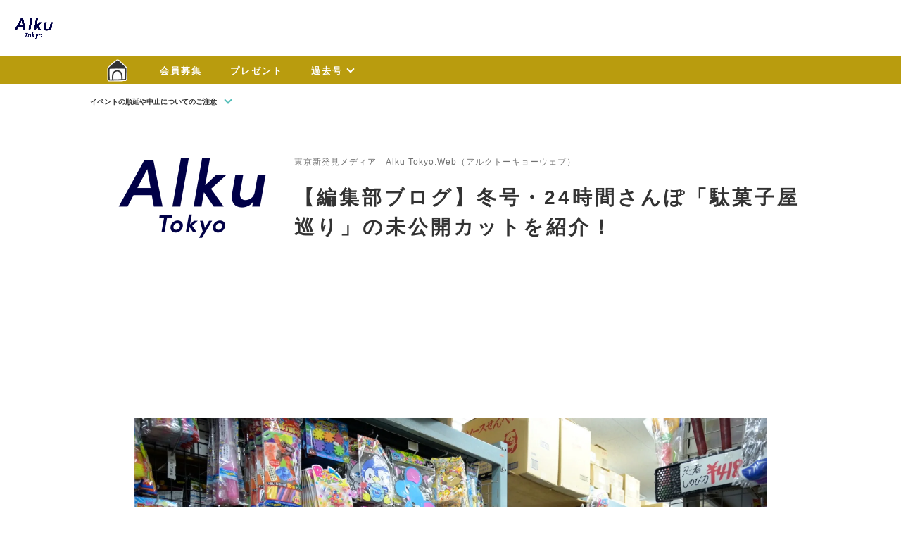

--- FILE ---
content_type: text/html; charset=UTF-8
request_url: https://www.alkutokyo.jp/article0026/
body_size: 11046
content:
<!DOCTYPE html>
<html class="" lang="ja">
  <head>
      <!-- Google Tag Manager --> <script>(function (w, d, s, l, i) {
      w[l] = w[l] || [];
      w[l].push({'gtm.start': new Date().getTime(), event: 'gtm.js'});
      var f = d.getElementsByTagName(s)[0], j = d.createElement(s), dl = l != 'dataLayer' ? '&l=' + l : '';
      j.async = true;
      j.src = 'https://www.googletagmanager.com/gtm.js?id=' + i + dl;
      f.parentNode.insertBefore(j, f);
      })(window, document, 'script', 'dataLayer', 'GTM-MK8W277');</script> <!-- End Google Tag Manager -->
    <meta charset="utf-8">
  <meta http-equiv="X-UA-Compatible" content="IE=edge">
  <meta name="viewport" content="width=device-width, initial-scale=1">
  <title>【編集部ブログ】冬号・24時間さんぽ「駄菓子屋巡り」の未公開カットを紹介！</title>
  <meta name="description" content="フリーマガジン『Alku Tokyo（アルクトーキョー）』、2024・冬号が絶賛配布中です。

今回は、冬号の24時間券さんぽページで駄菓子屋研究家の土橋真さんにガイドをしていただいたお店の未公開写真を紹介したいと思います。

思わず「懐かしい！」「まだこのお菓子が販売されているんだ！」など、当時を思い出す方も多いのではないでしょうか！　
ぜひご覧くださいませ！" />
  <meta name="keywords" content="" />
    <link rel="canonical" href="https://www.alkutokyo.jp/article0026/">
          <meta property="og:type" content="article" />
      <meta property="og:title" content="【編集部ブログ】冬号・24時間さんぽ「駄菓子屋巡り」の未公開カットを紹介！" />
      <meta property="og:description" content="フリーマガジン『Alku Tokyo（アルクトーキョー）』、2024・冬号が絶賛配布中です。

今回は、冬号の24時間券さんぽページで駄菓子屋研究家の土橋真さんにガイドをしていただいたお店の未公開写真を紹介したいと思います。

思わず「懐かしい！」「まだこのお菓子が販売されているんだ！」など、当時を思い出す方も多いのではないでしょうか！　
ぜひご覧くださいませ！" />
      <meta property="og:image" content="https://rstatic.enjoytokyo.jp/assets/images/article/75/217516/main.jpg?1705555904&p=t&w=1200" />
      <meta property="og:url" content="https://www.alkutokyo.jp/article0026/" />
      <meta property="og:site_name" content="Alku Tokyo.Web（アルクトーキョーウェブ）" />
      <meta name="thumbnail" content="https://rstatic.enjoytokyo.jp/assets/images/article/75/217516/main.jpg?1705555904&p=t&w=1200" />
      <meta property="fb:app_id" content="804177457114053" />
      <meta name="twitter:card" content="summary_large_image" />
      <meta name="twitter:site" content="@enjoy_tokyo" />
        <link rel="shortcut icon" href="https://www.alkutokyo.jp/favicon.ico">
  <link rel="apple-touch-icon" href="https://www.alkutokyo.jp/apple-touch-icon.png" sizes="180x180">
      <link rel="stylesheet" href="https://static.enjoytokyo.jp/assets/css/org/article.css?20260120100000">
    <link rel="stylesheet" href="https://static.enjoytokyo.jp/assets/css/org/otb.css?20260120100000">
    <link rel="stylesheet" href="https://static.enjoytokyo.jp/assets/css/common.css?20260120100000">
    <link rel="stylesheet" href="https://static.enjoytokyo.jp/assets/font-icon/font-icon.css?20260120100000">
  <link rel="preconnect" href="https://fonts.gstatic.com">
  <link href="https://fonts.googleapis.com/css2?family=Raleway:wght@400;700&family=Roboto+Condensed:wght@700&display=swap" rel="stylesheet">

    <style>
    :root {
        --feature-navi-color: #b99c0e;
        --feature-navi-sub-color: #856800;
    }
  </style>
          <script type="text/javascript">window._taboola = window._taboola || [];_taboola.push({ article:'auto' });!function (e, f, u, i) {if (!document.getElementById(i)){e.async = 1;e.src = u;e.id = i;f.parentNode.insertBefore(e, f);}}(document.createElement('script'), document.getElementsByTagName('script')[0], '//cdn.taboola.com/libtrc/fourm-letsenjoytokyo/loader.js', 'tb_loader_script');if(window.performance && typeof window.performance.mark == 'function') {window.performance.mark('tbl_ic');}</script>
    </head>

    <body data-islogin="0" class="page_feature_article" ontouchstart="" >
    
          <div id="taboola-trigger-explore-more"></div>
      <script type="text/javascript">window._taboola = window._taboola || [];_taboola.push({mode: 'organic-explore-more-trigger-1x1', container: 'taboola-trigger-explore-more', placement: 'Trigger Explore More', target_type: 'mix'});</script>
    
          <!-- Google Tag Manager (noscript) --> <noscript><iframe src="https://www.googletagmanager.com/ns.html?id=GTM-MK8W277" height="0" width="0" style="display:none;visibility:hidden"></iframe></noscript> <!-- End Google Tag Manager (noscript) -->
                  <div class="l-wrapper">
                              <div class="header-wrapper">
<header class="l-header js-fixed-header is-pagetop is-active">
      <div class="header-inner">
                  <div class="logo"><a href="https://www.alkutokyo.jp/"><img src="https://www.alkutokyo.jp//logo.png?20260120100000" alt="Alku Tokyo.Web（アルクトーキョーウェブ）"></a></div>      
                  <ul class="header-menu-list">
                                      </ul>
    </div>
  </header>
  <nav class="header-menu-modal">
    <div class="header-menu-modal-inner">
      <div class="header-menu-modal-column">
        <div class="header-menu-modal-item">
          <ul>
            <li class="header-menu-modal-item-l b-menu-parent"><span>記事</span>
              <ul>
                <li class="header-menu-modal-item-s"><a href="https://www.enjoytokyo.jp/article/list/">レッツエンジョイ東京の記事<i class="sp-hide icon _arrow1 sp-hide"></i></a></li>
                <li class="header-menu-modal-item-s"><a href="https://www.enjoytokyo.jp/news/list/">ニューオープン<i class="icon _arrow1"></i></a></li>
                <li class="header-menu-modal-item-s"><a href="https://www.enjoytokyo.jp/article/list/scn01/">デート<i class="icon _arrow1"></i></a></li>
                <li class="header-menu-modal-item-s"><a href="https://www.enjoytokyo.jp/article/list/scn02/">ソロ活<i class="icon _arrow1"></i></a></li>
                <li class="header-menu-modal-item-s"><a href="https://www.enjoytokyo.jp/article/list/its27/">シーズン<i class="icon _arrow1"></i></a></li>
                <li class="header-menu-modal-item-s"><a href="https://www.enjoytokyo.jp/article/list/cat03/">体験・遊び<i class="icon _arrow1"></i></a></li>
                <li class="header-menu-modal-item-s"><a href="https://www.enjoytokyo.jp/article/list/cat01/">食<i class="icon _arrow1"></i></a></li>
                <li class="header-menu-modal-item-s"><a href="https://www.enjoytokyo.jp/article/list/ranking/">ランキング<i class="icon _arrow1"></i></a></li>
              </ul>
            </li>
            <li class="header-menu-modal-item-l b-menu-parent"><span>イベント</span>
              <ul>
                                <li class="header-menu-modal-item-s"><a href="https://www.enjoytokyo.jp/event/list/regn01/" >関東のイベント<i class="sp-hide icon _arrow1"></i></a></li>
                                <li class="header-menu-modal-item-s"><a href="https://www.enjoytokyo.jp/event/list/" >東京のイベント<i class="sp-hide icon _arrow1"></i></a></li>
                                <li class="header-menu-modal-item-s"><a href="https://www.enjoytokyo.jp/event/list/pref14/" >神奈川のイベント<i class="sp-hide icon _arrow1"></i></a></li>
                                <li class="header-menu-modal-item-s"><a href="https://www.enjoytokyo.jp/event/list/pref11/" >埼玉のイベント<i class="sp-hide icon _arrow1"></i></a></li>
                                <li class="header-menu-modal-item-s"><a href="https://www.enjoytokyo.jp/event/list/pref12/" >千葉のイベント<i class="sp-hide icon _arrow1"></i></a></li>
                              </ul>
            </li>
                        <li class="header-menu-modal-item-l b-menu-parent"><span>特集</span>
              <ul>
                                <li class="header-menu-modal-item-s"><a href="https://www.enjoytokyo.jp/feature/illumi/" >イルミネーション<i class="sp-hide icon _arrow1"></i></a></li>
                                <li class="header-menu-modal-item-s"><a href="https://www.enjoytokyo.jp/feature/camp_bbq/" >バーベキュー・キャンプ<i class="sp-hide icon _arrow1"></i></a></li>
                                <li class="header-menu-modal-item-s"><a href="https://www.enjoytokyo.jp/feature/gourmet_enkai/" >歓迎会・送迎会<i class="sp-hide icon _arrow1"></i></a></li>
                                <li class="header-menu-modal-item-s"><a href="https://www.enjoytokyo.jp/feature/gourmet_special_beer/" >ビールがおいしい店<i class="sp-hide icon _arrow1"></i></a></li>
                                <li class="header-menu-modal-item-s"><a href="https://www.enjoytokyo.jp/feature/antenashop/" >アンテナショップ<i class="sp-hide icon _arrow1"></i></a></li>
                                <li class="header-menu-modal-item-s"><a href="https://www.enjoytokyo.jp/feature/afternoontea/" >アフタヌーンティー<i class="sp-hide icon _arrow1"></i></a></li>
                                <li class="header-menu-modal-item-s"><a href="https://www.enjoytokyo.jp/feature/buffet/" >ビュッフェ<i class="sp-hide icon _arrow1"></i></a></li>
                              </ul>
            </li>
                        <li class="header-menu-modal-item-l"><a href="https://www.enjoytokyo.jp/theme/"><span>シーンから探す</span></a></li>
          </ul>
        </div>
      </div>
      <div class="header-menu-modal-column">
        <div class="header-menu-modal-item">
          <ul>
                      <li class="header-menu-modal-item-l"><a href="https://www.enjoytokyo.jp/member/login/" class=" js-login-link"><span>ログイン</span></a></li>
            <li class="header-menu-modal-item-l"><a href="https://www.enjoytokyo.jp/member/create/top/"><span>会員登録</span></a></li>
            <li class="header-menu-modal-item-l"><a href="https://www.enjoytokyo.jp/browsing_history/?type=1"><span>閲覧履歴</span></a></li>
            <li class="header-menu-modal-item-l"><a href="https://www.enjoytokyo.jp/info/"><span>お知らせ</span></a></li>
            <li class="header-menu-modal-item-l"><a href="https://www.enjoytokyo.jp/campaign/"><span>キャンペーン</span></a></li>
            <li class="header-menu-modal-item-l"><a href="https://www.enjoytokyo.jp/activity/list/"><span>アクティビティ予約</span></a></li>
            <li class="header-menu-modal-item-l"><a href="https://www.enjoytokyo.jp/tickets/list/"><span>チケット購入</span></a></li>
            <li class="header-menu-modal-item-l"><a href="https://www.alkutokyo.jp/"><span>Alku Tokyo.Web</span></a></li>
            <li class="header-menu-modal-item-l"><a href="https://chikatoku.enjoytokyo.jp/" target="_blank"><span>ちかとく</span></a></li>
            <li class="header-menu-modal-item-l"><a href="https://www.enjoytokyo.jp/ttr/" target="_blank"><span>TOKYO TREND RANKING</span></a></li>
            <li class="pc-hide header-menu-modal-item-l"><a href="https://enjoytokyo.go.link/top?adj_t=1kd4p40a&amp;adj_fallback=https%3A%2F%2Fwww.enjoytokyo.jp%23app_download&amp;adj_redirect_macos=https%3A%2F%2Fwww.enjoytokyo.jp%23app_download"><span>アプリをダウンロード</span></a></li>
                    </ul>
        </div>
        <div class="header-menu-modal-sns">
          <p class="header-menu-modal-sns-title">Follow Us<span></span></p>
          <ul>
            <li><a href="https://x.com/enjoy_tokyo/"><i>
                  <svg width="20" height="20.45" viewBox="0 0 20 20.45" fill="none" xmlns="http://www.w3.org/2000/svg">
                    <path d="M714.163 519.284L1160.89 0H1055.03L667.137 450.887L357.328 0H0L468.492 681.821L0 1226.37H105.866L515.491 750.218L842.672 1226.37H1200L714.137 519.284H714.163ZM569.165 687.828L521.697 619.934L144.011 79.6944H306.615L611.412 515.685L658.88 583.579L1055.08 1150.3H892.476L569.165 687.854V687.828Z"
                          fill="#333"
                          transform="scale(0.01667 0.01667)">
                    </path>
                  </svg>
                </i>
              </a>
            </li>
            <li><a href="https://www.facebook.com/enjoytokyo/"><i>
                  <svg xmlns="http://www.w3.org/2000/svg" width="20" height="19.879" viewBox="0 0 20 19.879" fill="#333">
                    <path id="facebook" 
                          d="M28,18a10,10,0,1,0-11.562,9.879V20.891H13.9V18h2.54V15.8a3.528,3.528,0,0,1,3.777-3.89,15.39,15.39,0,0,1,2.239.2v2.46H21.192a1.445,1.445,0,0,0-1.629,1.562V18h2.773l-.444,2.891h-2.33v6.988A10,10,0,0,0,28,18Z" 
                          transform="translate(-8 -8)">
                    </path>
                  </svg>
                </i>
              </a>
            </li>
            <li><a href="https://www.instagram.com/lets_enjoytokyo/"><i>
                  <svg xmlns="http://www.w3.org/2000/svg" width="20" height="20" viewBox="0 0 20 20" fill="#333">
                    <path id="instagram" 
                          d="M9.927,36.7a5.128,5.128,0,1,0,5.127,5.128A5.119,5.119,0,0,0,9.927,36.7Zm0,8.461a3.334,3.334,0,1,1,3.333-3.334,3.339,3.339,0,0,1-3.333,3.334Zm6.532-8.671a1.2,1.2,0,1,1-1.2-1.2A1.193,1.193,0,0,1,16.459,36.487Zm3.4,1.214a5.92,5.92,0,0,0-1.615-4.191A5.956,5.956,0,0,0,14.05,31.9c-1.651-.094-6.6-.094-8.25,0a5.947,5.947,0,0,0-4.19,1.611A5.939,5.939,0,0,0,0,37.7C-.1,39.348-.1,44.3,0,45.949A5.92,5.92,0,0,0,1.61,50.139,5.963,5.963,0,0,0,5.8,51.755c1.651.094,6.6.094,8.25,0a5.917,5.917,0,0,0,4.19-1.616,5.959,5.959,0,0,0,1.615-4.191C19.948,44.3,19.948,39.353,19.855,37.7ZM17.722,47.72a3.375,3.375,0,0,1-1.9,1.9c-1.316.522-4.439.4-5.894.4s-4.582.116-5.894-.4a3.375,3.375,0,0,1-1.9-1.9c-.522-1.317-.4-4.44-.4-5.9s-.116-4.583.4-5.9a3.375,3.375,0,0,1,1.9-1.9c1.316-.522,4.439-.4,5.894-.4s4.582-.116,5.894.4a3.375,3.375,0,0,1,1.9,1.9c.522,1.317.4,4.44.4,5.9S18.244,46.408,17.722,47.72Z" 
                          transform="translate(0.075 -31.825)">
                    </path>
                  </svg>
                </i>
              </a>
            </li>
          </ul>
        </div>
      </div>
    </div>
    <p class="header-menu-modal-close">
      <a><i>
          <svg xmlns="http://www.w3.org/2000/svg" width="24.001" height="24.001" viewBox="0 0 24.001 24.001">
            <g transform="translate(15337.193 20251.194)">
              <rect width="31.33" height="2.611" transform="translate(-15335.347 -20251.193) rotate(45)"></rect>
              <rect width="31.33" height="2.611" transform="translate(-15313.192 -20249.348) rotate(135)"></rect>
            </g>
          </svg>
        </i></a>
    </p>
  </nav>
</div>
<!-- fature child AD -->
                                                      <div class="l-container">
                    <div class="l-menu js-fixed-nav-sub _text-color-white ">  <div class="l-content">    <span class="scrollbtn-l"></span>    <ul class="l-menu-list">      <li class="l-menu-list-img"><a class="l-menu-list-img-link js-img-hover" href="https://www.alkutokyo.jp/"><img src="https://static.enjoytokyo.jp/assets/img/feature/menu_icon_white_off.png"></a></li>      <li><a href="https://www.alkutokyo.jp/member/">会員募集</a></li><li><a href="https://www.alkutokyo.jp/present2601/">プレゼント</a></li><li class="l-menu-child-wrap js-accordion-sp">  <p>過去号</p>  <div class="l-menu-child-list">    <ul>      <li><a href="https://www.enjoytokyo.jp/special/alkutokyo/alkutokyo01.pdf">vol.1（2023・春）</a></li><li><a href="https://www.enjoytokyo.jp/special/alkutokyo/alkutokyo02.pdf">vol.2（2023・夏）</a></li><li><a href="https://www.enjoytokyo.jp/special/alkutokyo/alkutokyo03.pdf">vol.3（2023・秋）</a></li><li><a href="https://www.enjoytokyo.jp/special/alkutokyo/alkutokyo04.pdf">vol.4（2024・冬）</a></li><li><a href="https://www.enjoytokyo.jp/special/alkutokyo/alkutokyo05.pdf">vol.5（2024・春）</a></li><li><a href="https://www.enjoytokyo.jp/special/alkutokyo/alkutokyo06.pdf">vol.6（2024・夏）</a></li><li><a href="https://www.enjoytokyo.jp/special/alkutokyo/alkutokyo07.pdf">vol.7（2024・秋）</a></li><li><a href="https://www.enjoytokyo.jp/special/alkutokyo/alkutokyo08.pdf">vol.8（2025・冬）</a></li><li><a href="https://www.enjoytokyo.jp/special/alkutokyo/alkutokyo09.pdf">vol.9（2025・春）</a></li><li><a href="https://www.enjoytokyo.jp/special/alkutokyo/alkutokyo10.pdf">vol.10（2025・夏）</a></li><li><a href="https://www.enjoytokyo.jp/special/alkutokyo/alkutokyo11.pdf">vol.11（2025・秋）</a></li>    </ul>  </div></li>    </ul>   <span class="scrollbtn-r"></span>  </div></div><div id="sp_all_header_1st" class="adblock pc-hide sp-mt30 sp-mb20"></div>
<div class="js-overlay"></div>

  <div class="top-header-info js-info is-pagetop">
    <div class="l-content">  <dl>    <dt class="js-accordion-info">イベントの順延や中止についてのご注意</dt>    <dd>店舗・施設の休業や営業時間の変更、イベントの順延や中止が発生する場合があります。また、過去のデータで掲載している情報や、新型コロナウイルス感染症拡大防止等の観点から情報が変更となる場合もあります。<br />
おでかけの際は、公式サイト等にて最新情報をご確認ください。</dd>  </dl></div>  </div>


<div class="l-content">
  <div class="sub-info" data-trigger>
    <div class="l-flex">
      <p class="sub-info-logo sp-hide"><img src="https://rstatic.enjoytokyo.jp/assets/images/feature/f491a404d6854880943e5c3cd9ca25/129/logo_pc.png?64062777955&p=t&w=420" alt="東京新発見メディア　Alku Tokyo.Web（アルクトーキョーウェブ）"></p>      <div class="sub-info-text-wrap">
                <div class="breadcrumb sp-hide">
          <div class="breadcrumb-inner">
            <ul class="breadcrumb-list">
                            <li class="current"><a href="https://www.alkutokyo.jp/">東京新発見メディア　Alku Tokyo.Web（アルクトーキョーウェブ）</a></li>            </ul>
          </div>
        </div>
                <p class="sub-info-logo pc-hide"><img src="https://rstatic.enjoytokyo.jp/assets/images/feature/f491a404d6854880943e5c3cd9ca25/129/logo_sp.png?64062777955&p=t&w=600" alt="東京新発見メディア　Alku Tokyo.Web（アルクトーキョーウェブ）"></p>        <h1 class="sub-info-title">【編集部ブログ】冬号・24時間さんぽ「駄菓子屋巡り」の未公開カットを紹介！</h1>      </div>
    </div>
                <div id="pc_all_header" class="adblock sp-hide pc-mt40 pc-mb0"></div>
        </div>
</div>



  <input type="hidden" id="web_domain" value="https://www.enjoytokyo.jp/" />
  <input type="hidden" id="idParam" name="param" value="">
  <input type="hidden" id="idCallTyle" name="callType" value="3">
  <input type="hidden" id="idAppID" name="appID" value="">
  <input type="hidden" id="idAppVer" name="appVer" value="">
  <div class="l-content -article feature-article-content">
    <div class="article-header is-min" data-trigger>    <div class="article-header-image">        <img class="lazyload" data-src="https://rstatic.enjoytokyo.jp/assets/images/article/75/217516/main.jpg?1705555904&amp;p=t&amp;w=2600" alt="【編集部ブログ】冬号・24時間さんぽ「駄菓子屋巡り」の未公開カットを紹介！" src="[data-uri]">    </div></div><div class="article-date" data-trigger>    <i>        <svg id="icon_fluent_clock_20_regular" xmlns="http://www.w3.org/2000/svg" width="12" height="12" viewBox="0 0 12 12">            <path id="ic_fluent_clock_20_regular" d="M8,2A6,6,0,1,1,2,8,6,6,0,0,1,8,2Zm0,.75A5.25,5.25,0,1,0,13.25,8,5.25,5.25,0,0,0,8,2.75Zm-.375,1.5a.375.375,0,0,1,.369.308L8,4.625V8H9.875a.375.375,0,0,1,.067.744l-.067.006H7.625a.375.375,0,0,1-.369-.308L7.25,8.375V4.625A.375.375,0,0,1,7.625,4.25Z" transform="translate(-2 -2)" fill="#333"/>        </svg>    </i>    <p>公開：2024年01月18日</p></div>    <div class="l-inner">
      <div class="article-lead" data-trigger><p class="article-lead-text">フリーマガジン『Alku Tokyo（アルクトーキョー）』、2024・冬号が絶賛配布中です。<br />
<br />
今回は、冬号の24時間券さんぽページで駄菓子屋研究家の土橋真さんにガイドをしていただいたお店の未公開写真を紹介したいと思います。<br />
<br />
思わず「懐かしい！」「まだこのお菓子が販売されているんだ！」など、当時を思い出す方も多いのではないでしょうか！　<br />
ぜひご覧くださいませ！</p></div>      <div class="article-body">
        <div class="article-info" data-trigger>
                    <div class="toc js-toc">    <p class="toc-title">目次</p>    <ul class="toc-list">        <li><a href="#4152810">赤羽岩淵・お菓子の種屋さんには、現役で稼働する10円ゲームが！　世代を超えて大人気！</a></li><li><a href="#4152817">目の前の公園で子どもの遊ぶ声が聴こえる落合・桑原商店さん</a></li><li><a href="#4152822">駅出口すぐに見つけられる外観が目印の駄菓子とおかしのみせエワタリさん</a></li><li><a href="#4152829">棒きなこ当が作られる風景を見学可能！　購入も可能！　西島製菓さん</a></li><li><a href="#4152840">【登録無料！】今すぐ特典いっぱいの『Alku会員』（アルク会員）になろう！</a></li>    </ul>    <div class="toc-more">      <div class="toc-more-hidden hide"></div>        <a class="toc-more-button js-toc-more-button hide" data-open="0" data-caption-open="目次を開く" data-caption-close="閉じる">目次を開く</a>   </div></div>        </div>
        <div class="adblock sp-mt60 sp-mb-20">
          <div class="sp-hide">
            <div id="pc_article_underlist"></div>
          </div>
          <div class="pc-hide">
            <div id="sp_article_underlist"></div>
          </div>
        </div>
        <div class="wysiwyg cwidth_M">
          <section class="wysiwyg-section">
            <h2 id="4152810" class="wysiwyg-title " data-trigger>赤羽岩淵・お菓子の種屋さんには、現役で稼働する10円ゲームが！　世代を超えて大人気！</h2><div class="wysiwyg-image visible is-show" data-trigger>        <img class="lazyload" data-src="https://rstatic.enjoytokyo.jp/assets/images/article/75/217516/1274372.jpg?1705555904&amp;p=t&amp;w=1800" alt="【編集部ブログ】冬号・24時間さんぽ「駄菓子屋巡り」の未公開カットを紹介！_1274372" src="[data-uri]">        </div><div class="rich_text_parts"><p class="wysiwyg-text" data-trigger><p>南北線・赤羽岩淵駅から徒歩3分。赤羽中央街を進むと見えてくる「お菓子の種屋」さん。</p><p><br></p><p>創業100年近くと長い歴史があり、今も学校帰りの高校生や親子連れで賑わう活気のある駄菓子屋さんです。</p><p><br></p><p>店内を見回すと、関東でもトップクラスの品揃えを誇っていることが確認できますが、外に行くと店頭にズラッと並ぶ10円ゲームが気になります。どれも30年以上前の筐体ですが、キレイにメンテナンスされており、今も現役で楽しめるのも魅力です。</p><p><br></p><p><br></p></p></div><div class="wysiwyg-image visible is-show" data-trigger>        <img class="lazyload" data-src="https://rstatic.enjoytokyo.jp/assets/images/article/75/217516/1274373.jpg?1705555904&amp;p=t&amp;w=1800" alt="【編集部ブログ】冬号・24時間さんぽ「駄菓子屋巡り」の未公開カットを紹介！_1274373" src="[data-uri]">        </div><div class="wysiwyg-image visible is-show" data-trigger>        <img class="lazyload" data-src="https://rstatic.enjoytokyo.jp/assets/images/article/75/217516/1274374.jpg?1705555904&amp;p=t&amp;w=1800" alt="【編集部ブログ】冬号・24時間さんぽ「駄菓子屋巡り」の未公開カットを紹介！_1274374" src="[data-uri]">        </div><div class="wysiwyg-image visible is-show" data-trigger>        <img class="lazyload" data-src="https://rstatic.enjoytokyo.jp/assets/images/article/75/217516/1274375.jpg?1705555904&amp;p=t&amp;w=1800" alt="【編集部ブログ】冬号・24時間さんぽ「駄菓子屋巡り」の未公開カットを紹介！_1274375" src="[data-uri]">        </div><dl class="wysiwyg-teble visible is-show" data-trigger><dt class="wysiwyg-purchase-title">お菓子の種屋</dt>  <dt class="wysiwyg-teble-title">    <dd class="wysiwyg-teble-content">      <ul class="table _divide">              <li class="table-row">        <p class="table-cell _head">住所</p>        <p class="table-cell">北区赤羽1-29-10</p>      </li>      <li class="table-row">        <p class="table-cell _head">TEL</p>        <p class="table-cell">03-3901-0240</p>      </li>      <li class="table-row">        <p class="table-cell _head">営業時間</p>        <p class="table-cell">8:00～20:00</p>      </li>      <li class="table-row">        <p class="table-cell _head">定休日</p>        <p class="table-cell">ナシ</p>      </li>      <li class="table-row">        <p class="table-cell _head">URL</p>        <p class="table-cell"><a href="https://www.instagram.com/akabaneokashinotaneya/" rel="noopener noreferrer" target="_blank">https://www.instagram.com/akabaneokashinotaneya/</a></p>      </li>      </ul>    </dd>  </dt></dl><div class="sp-hide adblock"><div id="pc_article_inarticle-0"></div></div><div class="pc-hide adblock sp-mt60 sp-mb60"><div id="sp_article_inarticle-0"></div></div><h2 id="4152817" class="wysiwyg-title " data-trigger>目の前の公園で子どもの遊ぶ声が聴こえる落合・桑原商店さん</h2><div class="wysiwyg-image visible is-show" data-trigger>        <img class="lazyload" data-src="https://rstatic.enjoytokyo.jp/assets/images/article/75/217516/1274376.jpg?1705555904&amp;p=t&amp;w=1800" alt="【編集部ブログ】冬号・24時間さんぽ「駄菓子屋巡り」の未公開カットを紹介！_1274376" src="[data-uri]">        </div><div class="wysiwyg-image visible is-show" data-trigger>        <img class="lazyload" data-src="https://rstatic.enjoytokyo.jp/assets/images/article/75/217516/1274377.jpg?1705555904&amp;p=t&amp;w=1800" alt="【編集部ブログ】冬号・24時間さんぽ「駄菓子屋巡り」の未公開カットを紹介！_1274377" src="[data-uri]">        </div><div class="rich_text_parts"><p class="wysiwyg-text" data-trigger><p>「桑原商店」さんの目の前には、新宿区立八幡公園があり、学校帰りの小学生や、お母さんと小さいお子さんの休憩スポットになっています。</p><p><br></p><p>その行き帰りに駄菓子を購入していく人が多いとか。</p><p><br></p><p>御年88歳のご主人いわく「細かいお会計をしていると頭が活性化する気がしています」と力強いお言葉。</p><p><br></p><p>商品ラインナップも新旧揃っていますのでチェックしてみてくださいね。</p></p></div><dl class="wysiwyg-teble visible is-show" data-trigger><dt class="wysiwyg-purchase-title">桑原商店</dt>  <dt class="wysiwyg-teble-title">    <dd class="wysiwyg-teble-content">      <ul class="table _divide">              <li class="table-row">        <p class="table-cell _head">住所</p>        <p class="table-cell">新宿区上落合1-6-13</p>      </li>      <li class="table-row">        <p class="table-cell _head">TEL</p>        <p class="table-cell">03-3368-8252</p>      </li>      <li class="table-row">        <p class="table-cell _head">営業時間</p>        <p class="table-cell">12:00～18:00</p>      </li>      <li class="table-row">        <p class="table-cell _head">定休日</p>        <p class="table-cell">不定休</p>      </li>      </ul>    </dd>  </dt></dl><div class="sp-hide adblock"><div id="pc_article_inarticle-1"></div></div><div class="pc-hide adblock sp-mt60 sp-mb60"><div id="sp_article_inarticle-1"></div></div><h2 id="4152822" class="wysiwyg-title " data-trigger>駅出口すぐに見つけられる外観が目印の駄菓子とおかしのみせエワタリさん</h2><div class="wysiwyg-image visible is-show" data-trigger>        <img class="lazyload" data-src="https://rstatic.enjoytokyo.jp/assets/images/article/75/217516/1274378.jpg?1705555904&amp;p=t&amp;w=1800" alt="【編集部ブログ】冬号・24時間さんぽ「駄菓子屋巡り」の未公開カットを紹介！_1274378" src="[data-uri]">        </div><div class="rich_text_parts"><p class="wysiwyg-text" data-trigger><p>「駄菓子とおかしのみせエワタリ」さんは、半蔵門線・錦糸町駅の3,4番出口から地上に出てすぐにあります。</p><p><br></p><p>うまい棒の巨大なイラストが目印です。</p><p><br></p><p>もともと問屋業から事業がスタートしたということで、1階は小売りゾーン、2階が倉庫を兼ねた箱買いゾーンとなっています。子どもの頃に夢見た「箱で買いたい！」という夢が叶いますよ！</p></p></div><div class="wysiwyg-image visible is-show" data-trigger>        <img class="lazyload" data-src="https://rstatic.enjoytokyo.jp/assets/images/article/75/217516/1274379.jpg?1705555904&amp;p=t&amp;w=1800" alt="1階" src="[data-uri]">        <p class="wysisyg-caption">1階</p></div><div class="wysiwyg-image visible is-show" data-trigger>        <img class="lazyload" data-src="https://rstatic.enjoytokyo.jp/assets/images/article/75/217516/1274380.jpg?1705555904&amp;p=t&amp;w=1800" alt="2階" src="[data-uri]">        <p class="wysisyg-caption">2階</p></div><div class="wysiwyg-image visible is-show" data-trigger>        <img class="lazyload" data-src="https://rstatic.enjoytokyo.jp/assets/images/article/75/217516/1274381.jpg?1705555904&amp;p=t&amp;w=1800" alt="こちらも2階" src="[data-uri]">        <p class="wysisyg-caption">こちらも2階</p></div><dl class="wysiwyg-teble visible is-show" data-trigger><dt class="wysiwyg-purchase-title">駄菓子とおかしのみせ エワタリ</dt>  <dt class="wysiwyg-teble-title">    <dd class="wysiwyg-teble-content">      <ul class="table _divide">              <li class="table-row">        <p class="table-cell _head">住所</p>        <p class="table-cell">墨田区錦糸3-4-12</p>      </li>      <li class="table-row">        <p class="table-cell _head">TEL</p>        <p class="table-cell">03-3623-0479</p>      </li>      <li class="table-row">        <p class="table-cell _head">営業時間</p>        <p class="table-cell">10:00～19:00</p>      </li>      <li class="table-row">        <p class="table-cell _head">定休日</p>        <p class="table-cell">不定休</p>      </li>      <li class="table-row">        <p class="table-cell _head">URL</p>        <p class="table-cell"><a href="http://ewatari.jp/" rel="noopener noreferrer" target="_blank">http://ewatari.jp/</a></p>      </li>      </ul>    </dd>  </dt></dl><div class="sp-hide adblock"><div id="pc_article_inarticle-2"></div></div><div class="pc-hide adblock sp-mt60 sp-mb60"><div id="sp_article_inarticle-2"></div></div><h2 id="4152829" class="wysiwyg-title " data-trigger>棒きなこ当が作られる風景を見学可能！　購入も可能！　西島製菓さん</h2><div class="wysiwyg-image visible is-show" data-trigger>        <img class="lazyload" data-src="https://rstatic.enjoytokyo.jp/assets/images/article/75/217516/1274382.jpg?1705555904&amp;p=t&amp;w=1800" alt="【編集部ブログ】冬号・24時間さんぽ「駄菓子屋巡り」の未公開カットを紹介！_1274382" src="[data-uri]">        </div><div class="rich_text_parts"><p class="wysiwyg-text" data-trigger><p>「駄菓子とおかしのみせ エワタリ」さんからもほど近い場所に、あの素朴な甘さが懐かしい「棒きなこ当」のメーカー「西島製菓」さんがあります。</p><p><br></p><p>錦糸町は、駄菓子の問屋街でもあり、この一体は駄菓子メーカーや問屋がひしめき合っていた時代もあったそうです。</p><p><br></p><p>ちなみに西島製菓さんでは、棒きなこ当の生産風景が見学できます。</p></p></div><div class="wysiwyg-image visible is-show" data-trigger>        <img class="lazyload" data-src="https://rstatic.enjoytokyo.jp/assets/images/article/75/217516/1274383.jpg?1705555904&amp;p=t&amp;w=1800" alt="【編集部ブログ】冬号・24時間さんぽ「駄菓子屋巡り」の未公開カットを紹介！_1274383" src="[data-uri]">        </div><div class="wysiwyg-image visible is-show" data-trigger>        <img class="lazyload" data-src="https://rstatic.enjoytokyo.jp/assets/images/article/75/217516/1274384.jpg?1705555904&amp;p=t&amp;w=1800" alt="【編集部ブログ】冬号・24時間さんぽ「駄菓子屋巡り」の未公開カットを紹介！_1274384" src="[data-uri]">        </div><div class="wysiwyg-image visible is-show" data-trigger>        <img class="lazyload" data-src="https://rstatic.enjoytokyo.jp/assets/images/article/75/217516/1274385.jpg?1705555904&amp;p=t&amp;w=1800" alt="手作業で箱詰めされていました" src="[data-uri]">        <p class="wysisyg-caption">手作業で箱詰めされていました</p></div><div class="wysiwyg-image visible is-show" data-trigger>        <img class="lazyload" data-src="https://rstatic.enjoytokyo.jp/assets/images/article/75/217516/1274386.jpg?1705555904&amp;p=t&amp;w=1800" alt="【編集部ブログ】冬号・24時間さんぽ「駄菓子屋巡り」の未公開カットを紹介！_1274386" src="[data-uri]">        </div><div class="wysiwyg-image visible is-show" data-trigger>        <img class="lazyload" data-src="https://rstatic.enjoytokyo.jp/assets/images/article/75/217516/1274387.jpg?1705555904&amp;p=t&amp;w=1800" alt="【編集部ブログ】冬号・24時間さんぽ「駄菓子屋巡り」の未公開カットを紹介！_1274387" src="[data-uri]">        </div><div class="rich_text_parts"><p class="wysiwyg-text" data-trigger><p>朝から作業がスタートし、昼間は配達の時間がありますので確実に見学したい場合は平日の午前中が良いかもしれません。</p><p><br></p><p>見学する際はひと声かけましょうね。その場で箱買いすることも可能です。</p><p><br></p><p>（※商品の価格は変更される可能性がございます）</p></p></div><dl class="wysiwyg-teble visible is-show" data-trigger><dt class="wysiwyg-purchase-title">西島製菓</dt>  <dt class="wysiwyg-teble-title">    <dd class="wysiwyg-teble-content">      <ul class="table _divide">              <li class="table-row">        <p class="table-cell _head">住所</p>        <p class="table-cell">墨田区錦糸4-4-6</p>      </li>      <li class="table-row">        <p class="table-cell _head">TEL</p>        <p class="table-cell">03-3623-5701</p>      </li>      <li class="table-row">        <p class="table-cell _head">営業時間</p>        <p class="table-cell">7:30～15:30 / 18:00～21:00</p>      </li>      <li class="table-row">        <p class="table-cell _head">定休日</p>        <p class="table-cell">土・日曜日</p>      </li>      <li class="table-row">        <p class="table-cell _head">URL</p>        <p class="table-cell"><a href="https://www.nishijima-seika.com/" rel="noopener noreferrer" target="_blank">https://www.nishijima-seika.com/</a></p>      </li>      </ul>    </dd>  </dt></dl><div class="rich_text_parts"><p class="wysiwyg-text" data-trigger><p>駄菓子屋さんって、入るだけでワクワクしますよね。</p><p><br></p><p>それは大人になっても変わらないものかもしれません。東京都内にはまだまだ紹介しきれないほどの駄菓子屋さんが営業しています。</p><p><br></p><p>親子3世代の共通の話題にもなりますし、今度の休日は駄菓子屋さん巡りなんていかがでしょうか。</p><p><br></p><p><br></p><p>駄菓子屋研究科の土橋真さんのブログに、日本全国の駄菓子屋情報が掲載されていますので、お住まいの近くにも見つかるかもしれませんね！</p><p><br></p><p>土橋真さんのブログ</p><p><a class="cms_parts"href="http://dobashimakoto.com/" rel="noopener noreferrer" target="_blank">http://dobashimakoto.com/</a></p><p><br></p></p></div><div class="sp-hide adblock"><div id="pc_article_inarticle-3"></div></div><div class="pc-hide adblock sp-mt60 sp-mb60"><div id="sp_article_inarticle-3"></div></div><h2 id="4152840" class="wysiwyg-title " data-trigger>【登録無料！】今すぐ特典いっぱいの『Alku会員』（アルク会員）になろう！</h2><div class="rich_text_parts"><p class="wysiwyg-text" data-trigger><p>誌面への参加やプレゼント応募、体験イベントへの参加など、Alku会員に無料登録するだけで嬉しい企画が盛りだくさん！あなたも今すぐAlku 会員になって毎日をもっと楽しもう！</p></p></div><dl class="wysiwyg-teble visible is-show" data-trigger>    <dd class="wysiwyg-purchase-content _center">        <ul class="wysiwyg-buttonlist"><li><a  class="button preview-disabled" href="https://www.alkutokyo.jp/member/" target="_blank">会員登録はコチラ</a></li></ul>    </dd></dl><div class="article-info " data-trigger><p class="article-section-heading _left profile-caption" style="margin-bottom: 0">ライター</p><div id="profile" class="profile profile__under">    <div class="profile-img-area">    <div class="profile-pict profile-pict__under">        <img class="lazyload" data-src="https://rstatic.enjoytokyo.jp/assets/images/writer/fb/76/img_writer.png?1705555904&amp;p=t&amp;w=320" alt="AlkuTokyo編集部" src="[data-uri]">    </div>    <ul class="profile-snslist-navi">            </ul>    </div>    <div class="profile-info">        <div class="profile-text profile-text__under">            <p class="profile-name profile-name__under">AlkuTokyo編集部</p>            <p class="profile-intro profile-intro__navi">東京メトロで発行するフリーペーパー『Alku Tokyo』、WEBサイト『AlkuTokyo.Web』の編集部です。毎日、東京をおもしろく駆け回っています。</p>        </div>    </div></div></div><div class="adblock sp-mt60 sp-mb60 pc-mb120">  <div class="sp-hide">    <ul class="add-list">      <li><div id="pc_all_undercontentleft"></div></li>      <li><div id="pc_all_undercontentright"></div></li>    </ul>  </div></div><div class="adblock sp-mb60 sp-mt60">  <div class="pc-hide"><div id="sp_all_footer_2nd"></div></div></div><dl class="wysiwyg-note" data-trigger><dt class="wysiwyg-note-title">本記事内の情報に関して</dt>  <dd class="wysiwyg-note-content">    <p class="wysiwyg-note-text">※本記事内の情報は2024年01月18日時点のものです。掲載情報は現在と異なる場合がありますので、事前にご確認ください。<br>※本記事中の金額表示は、税抜表記のないものはすべて税込です。</p>  </dd></dl>          </section>
        </div>
      </div>
      <div class="article-footer">
              </div>
    </div>
                </div>

  <!-- AD -->
  <div class="adblock sp-mt60 sp-mb0 pc-mb0">
    <div class="sp-hide">
      <div id='pc_all_footer_2nd'></div>
    </div>
  </div>
                  </div>

        <div class="fix-bottom-contents js-fix-bottom-contents">
          <div class="page-to-top-wrapper">
            <a class="js-pageToTop page-to-top"><i>
                <svg width="11" height="17" viewBox="0 0 11 17" fill="#333333" xmlns="http://www.w3.org/2000/svg">
                <path fill-rule="evenodd" clip-rule="evenodd" d="M4.85402 1.91465L0.707351 6.06132L0.000244141 5.35421L5.0009 0.353554L5.35446 0L5.70801 0.353554L10.7073 5.3528L10.0001 6.05991L5.85402 1.91378V16.705H4.85402V1.91465Z"/>
                </svg>
              </i>
              <span>TOP</span></a>
          </div>
          <div class="fix-contents-wrapper">
            <div class="toast-wrapper">
              <div class="toast js-common-toast" data-toast-id="bookmark-save">
                <p class="toast-text js-common-toast-text">お気に入りに保存しました</p>
              </div>
              <div class="toast js-common-toast" data-toast-id="bookmark-delete">
                <p class="toast-text js-common-toast-text">お気に入りから削除しました</p>
              </div>
              <div class="toast js-common-toast" data-toast-id="bookmark-error">
                <p class="toast-text js-common-toast-text">お気に入りの保存に失敗しました</p>
              </div>
              <div class="toast js-common-toast" data-toast-id="history-all-delete">
                <p class="toast-text js-common-toast-text">閲覧履歴をすべて削除しました</p>
              </div>
              <div class="toast js-common-toast" data-toast-id="mail-change">
                <p class="toast-text js-common-toast-text">メールアドレスを変更しました</p>
              </div>
              <div class="toast js-common-toast" data-toast-id="pass-change">
                <p class="toast-text js-common-toast-text">パスワードを変更しました</p>
              </div>
              <div class="toast js-common-toast" data-toast-id="fav-area-change">
                <p class="toast-text js-common-toast-text">好きなエリアを変更しました</p>
              </div>
              <div class="toast js-common-toast" data-toast-id="fav-category-change">
                <p class="toast-text js-common-toast-text">好きなカテゴリを変更しました</p>
              </div>
              <div class="toast js-common-toast" data-toast-id="auth-code-send">
                <p class="toast-text js-common-toast-text">認証コードを再送しました</p>
              </div>
              <div class="toast js-common-toast" data-toast-id="send">
                <p class="toast-text js-common-toast-text"></p>
              </div>
              <div class="toast js-common-toast" data-toast-id="card-change">
                <p class="toast-text js-common-toast-text">クレジットカードを変更しました</p>
              </div>
              <div class="toast js-common-toast" data-toast-id="campaign_entry">
                <p class="toast-text js-common-toast-text"><span></span>にエントリーしました</p>
              </div>
              <div class="toast js-common-toast" data-toast-id="common-error">
                <p class="toast-text js-common-toast-text">処理に失敗しました</p>
              </div>
              <div class="toast js-common-toast" data-toast-id="common-js-custom-msg">
                <p class="toast-text js-common-toast-text"></p>
              </div>
              <div class="toast js-common-toast" data-toast-id="extra-address-complete">
                <p class="toast-text js-common-toast-text">送付先情報を更新しました</p>
              </div>
              <div class="toast js-common-toast" data-toast-id="member-base-complete">
                <p class="toast-text js-common-toast-text">会員情報を更新しました</p>
              </div>
                          </div>
                      </div>
        </div>
        <div class="popup_common-overlay js-common-popup" data-popup-id="membersonly">
          <div class="popup_common-wrapper">
            <div class="popup_common _sizeS">
              <div class="popup_common-button">
                <a class="close-button js-common-popup-close" data-popup-target="membersonly"></a>
              </div>
              <div class="popup_common-block">
                <div class="popup_common-inner">
                  <dl class="popup-contents">
                    <dt class="popup_common-title _bold _sizeL">会員限定の機能です</dt>
                    <dd class="popup_common-contents">
                      <p class="popup_common-text _sizeN">
                        会員登録をいただくと以下の機能をご利用いただけます。<br>
                      </p>
                      <p class="popup_common-text _sizeN">
                        ・お得な会員限定クーポンの利用<br>
                        ・キャンペーンへのエントリー<br>
                        ・おでかけ先のチケット購入<br>
                        ・おでかけ先の保存、管理<br>
                      </p>
                    </dd>
                    <dd class="popup_common-button-area">
                      <ul class="ppopup_common-button-list">
                        <li><a href="https://www.enjoytokyo.jp/member/create/top/" class="button">会員登録</a></li>
                        <li><a href="https://www.enjoytokyo.jp/member/login/" class="button _back">ログイン</a></li>
                      </ul>
                    </dd>
                  </dl>
                                  </div>
              </div>
            </div>

          </div>
        </div>

        <div class="popup_common-overlay js-common-popup" data-popup-id="remove-bookmark">
          <div class="popup_common-wrapper">
            <div class="popup_common">
              <div class="popup_common-button">
                <a class="close-button js-common-popup-close" data-popup-target="remove-bookmark"></a>
              </div>
              <div class="popup_common-block">
                <div class="popup_common-inner">
                  <dl class="popup-contents">
                    <dt class="popup_common-title _bold _sizeL">リストから削除しますか？</dt>
                    <dd class="popup_common-contents">
                      <p class="popup_common-text">
                        「いいね」「行った」や「メモ」が削除されます。
                      </p>
                    </dd>
                    <dd class="popup_common-button-area">
                      <ul class="ppopup_common-button-list">
                        <li><a class="button btn-bookmark-remove">OK</a></li>
                        <li><a class="button _cancel js-common-popup-close" data-popup-target="remove-bookmark">キャンセル</a></li>
                      </ul>
                    </dd>
                  </dl>
                </div>
              </div>
            </div>
          </div>
        </div>

        
                <div class="breadcrumb js-breadcrumb">
          <div class="breadcrumb-inner">
            <ul class="breadcrumb-list">
                                                        <li><a href="https://www.alkutokyo.jp/">東京新発見メディア　Alku Tokyo.Web（アルクトーキョーウェブ）</a></li>
                                                                                    <li>【編集部ブログ】冬号・24時間さんぽ「駄菓子屋巡り」の未公開カットを紹介！</li>
                                                      </ul>
          </div>
        </div>
                                      </div>

      
      <script src="https://static.enjoytokyo.jp/assets/js/plugin/popper.min.js?20260120100000"></script>
<script src="https://static.enjoytokyo.jp/assets/js/script.js?20260120100000"></script>
<script src="https://static.enjoytokyo.jp/assets/js/org/parts.js?20260120100000"></script>
<script src="https://static.enjoytokyo.jp/assets/js/org/check_guest.js?20260120100000"></script>
<script src="https://static.enjoytokyo.jp/assets/js/org/article/article.js?20260120100000"></script>
<script src="https://static.enjoytokyo.jp/assets/js/org/odekake.js?20260120100000"></script>
<script src="https://static.enjoytokyo.jp/assets/js/org/otb.js?20260120100000"></script>



<input type="hidden" class="progress_f" value="1">
<script type="application/ld+json">
{"@context":"http://schema.org","@type":"BreadcrumbList","itemListElement":[{"@type":"ListItem","position":1,"item":{"@id":"https://www.alkutokyo.jp/","name":"東京新発見メディア　Alku Tokyo.Web（アルクトーキョーウェブ）"}},{"@type":"ListItem","position":2,"item":{"name":"【編集部ブログ】冬号・24時間さんぽ「駄菓子屋巡り」の未公開カットを紹介！"}}]}
</script>
<script type="application/ld+json">
{"@context":"http://schema.org","@type":"Article","headline":"【編集部ブログ】冬号・24時間さんぽ「駄菓子屋巡り」の未公開カットを紹介！","url":"https://www.alkutokyo.jp/article0026/","image":["https://rstatic.enjoytokyo.jp/assets/images/article/75/217516/main.jpg?1705555904&p=t&w=2600"],"description":"フリーマガジン『Alku Tokyo（アルクトーキョー）』、2024・冬号が絶賛配布中です。\n\n今回は、冬号の24時間券さんぽページで駄菓子屋研究家の土橋真さんにガイドをしていただいたお店の未公開写真を紹介したいと思います。\n\n思わず「懐かしい！」「まだこのお菓子が販売されているんだ！」など、当時を思い出す方も多いのではないでしょうか！　\nぜひご覧くださいませ！","datePublished":"2024-01-18T14:00:00+09:00","dateModefied":"2024-01-18T14:00:00+09:00","author":{"@type":"organization","name":"AlkuTokyo編集部"}}
</script>


      <div id="letmi" style="display:none;"></div>

      <script type="text/javascript"> window._taboola = window._taboola || []; _taboola.push({flush: true});</script>
  </body>
</html>


--- FILE ---
content_type: text/css
request_url: https://static.enjoytokyo.jp/assets/css/org/article.css?20260120100000
body_size: 304
content:
.rich_text_parts p {
    margin-bottom:0px !important;
    line-height: 1.75;
}

.cms_parts {
    text-decoration: underline;
}

.weather-icon {
    width: 28%;
    height: 28%;
}

@media (max-width: 767px) {
    .weather-icon {
        width: 38%;
        height: 38%;
    }
}

.article-lead {
    .article-lead-note-text {
        font-size: .75rem;
        line-height: 1.5;
    }

    .article-lead-text + .article-lead-note-text {
        margin-top: 15px;
    }

}

.hanabi {
    .l-section-today-list-title {
        color: #ffffff;
    }
    .l-section-today-list-title:first-child {
        margin-top: 0px;
    }
    .l-section-today-list-nodata-text {
        color: #ffffff;
    }
}

.l-section-today-list-nodata-text {
    margin-top: 40px;
}

.halloween {
    .sub-pickup {
        margin-top: 0!important;
        padding: 0!important;
    }
}

.illumi {
    .top-evespot-list + .top-evespot-list {
        margin-top: 0!important;
    }
    .sub-pickup + .sub-pickup {
        margin-top: 0!important;
    }
}

.christmas {
    .top-evespot-list + .top-evespot-list {
        margin-top: 0!important;
    }
    .sub-pickup + .sub-pickup {
        margin-top: 0!important;
    }
}

.newyear {
    .top-evespot-list + .top-evespot-list {
        margin-top: 0!important;
    }
    .sub-pickup + .sub-pickup {
        margin-top: 0!important;
    }
}

.ichigogari {
    .top-evespot-list + .top-evespot-list {
        margin-top: 0!important;
    }
    .sub-pickup + .sub-pickup {
        margin-top: 0!important;
    }
}

.christmas {
    .feature-article-content {
        text-align: initial!important;;
    }
}

--- FILE ---
content_type: text/css
request_url: https://static.enjoytokyo.jp/assets/css/org/otb.css?20260120100000
body_size: 164
content:
@media (max-width: 768px) {
    .sp-padding10 {
        padding: 0 20px !important;
    }

    .sp-mb60 {
        margin-bottom: 60px !important;
    }
}

@media (min-width: 960px) {
    .pc-mt120 {
        margin-top: 120px !important;
    }
}

.mt60 {
    margin-top: 60px !important;
}


--- FILE ---
content_type: text/css
request_url: https://static.enjoytokyo.jp/assets/css/common.css?20260120100000
body_size: 69412
content:
@charset "UTF-8";@import url(https://fonts.googleapis.com/earlyaccess/notosansjp.css);html{-webkit-font-smoothing:antialiased;-moz-osx-font-smoothing:grayscale}*{box-sizing:border-box;word-wrap:break-word}::after,::before{box-sizing:inherit}a,abbr,address,article,aside,audio,blockquote,body,canvas,caption,cite,code,dd,del,details,dfn,div,dl,dt,em,fieldset,figcaption,figure,footer,form,h1,h2,h3,h4,h5,h6,header,hgroup,html,i,iframe,img,ins,label,legend,li,main,mark,nav,ol,p,pre,q,section,small,span,strike,strong,sub,summary,sup,table,tbody,td,tfoot,th,thead,time,tr,ul,video{padding:0;margin:0;border:0}div,i,p{line-height:1}a{text-decoration:none;outline:0;-webkit-touch-callout:none}:focus,a:focus{outline:0}a{color:inherit;-webkit-tap-highlight-color:transparent;cursor:pointer}@media (min-width:768px){a[href^="tel:"]{color:inherit!important;text-decoration:none;pointer-events:none}}article,aside,footer,header,main,nav,section{display:block}ol,ul{list-style:none}img{max-width:100%}img,svg{vertical-align:top;border-style:none;-webkit-backface-visibility:hidden;backface-visibility:hidden}blockquote,q{quotes:none}blockquote::after,blockquote::before,q::after,q::before{content:none}[hidden]{display:none!important}[disabled]{cursor:not-allowed}:focus:not(:focus-visible){outline:0}input[type=date],input[type=email],input[type=number],input[type=password],input[type=tel],input[type=text],input[type=time],textarea{-webkit-appearance:none;-webkit-tap-highlight-color:transparent}textarea{display:block}button{border:0;outline:0;box-shadow:none}fieldset{margin:0;border:none}legend{display:none}table{border-spacing:0;border-collapse:collapse}body,html{height:100vh}html{-webkit-text-size-adjust:100%}html.is-fixed{overflow:hidden}body{font-family:"Hiragino Kaku Gothic Pro",Meiryo,"Helvetica Neue",Helvetica,Arial,sans-serif;font-size:16px;font-size:1rem;color:#333}.is-ios.is-fixed body{position:fixed}.l-wrapper{position:relative;overflow-x:hidden;padding-top:60px;display:flex;flex-direction:column;min-height:100vh}.l-wrapper.no-fixheader{padding-top:0}@media (min-width:768px){.l-wrapper{padding-top:0}}.l-container{position:relative;padding-bottom:80px;margin-bottom:auto}@media (min-width:768px){.l-container{padding-bottom:120px}}@media (min-width:768px){.header-wrapper+.l-container:not(._nopt),.header-wrapper+.pc-hide+.l-container:not(._nopt){padding-top:120px}}@media (max-width:767px){.header-wrapper+.l-container:not(._nopt),.header-wrapper+.sp-hide+.l-container:not(._nopt){padding-top:20px}}.l-container.pdb0{padding-bottom:0}.l-content{max-width:100%;margin:0 auto}@media (min-width:768px){body:not(.page_feature_sub):not(.page_feature_top):not(.page_feature_article) .l-content{min-height:calc(100vh - 484px)}}.l-inner{width:1212px;max-width:100%;margin:0 auto;padding:0 12px}@media (min-width:768px){.l-inner{padding:0 30px}}.l-inner._narrow{width:780px}.l-inner._middle{width:960px}.l-header{z-index:101;position:fixed;top:-80px;left:0;width:100%;background-color:#fff;transition:all .3s}.l-header.is-active{top:0}@media (min-width:768px){.l-header.is-pagetop{background-color:transparent}.l-header.is-pagetop .pagetop-no-disp{transition:all .3s;opacity:0;pointer-events:none}}.l-footer{background-color:#425666;color:#fff}.l-footer._simple{background-color:transparent}.l-flex{display:flex}@media (max-width:767px){.l-flex{display:block}}.l-menu{position:relative;z-index:99;background-color:var(--feature-navi-color)}.l-menu._text-color-white{color:#fff}.l-menu._text-color-black{color:#333}.l-menu.is-active{position:fixed;top:80px!important;width:100%}.l-menu.is-active.is-fixed .l-menu-child-list{top:120px}@media (max-width:767px){.l-menu.is-active.is-fixed .l-menu-child-list{top:110px!important}}@media (max-width:767px){.l-menu.is-active{top:60px!important}}.l-menu.is-fixed{position:fixed;width:100%;top:0;left:0;z-index:99}.l-menu.is-fixed .l-menu-child-list{top:80px}@media (max-width:767px){.l-menu.is-fixed .l-menu-child-list{top:50px!important}}.l-menu .l-content{overflow-x:scroll;-ms-overflow-style:none;scrollbar-width:none}.l-menu .l-content::-webkit-scrollbar{display:none}.l-menu-list{display:flex;align-items:center;height:40px;width:-webkit-max-content;width:max-content;width:-moz-max-content}@media (max-width:767px){.l-menu-list{height:50px;position:relative}}.l-menu-list>li>a,.l-menu-list>li>p{white-space:nowrap}.l-menu-list li{display:flex;align-items:center;line-height:40px;height:100%;position:relative}@media (max-width:767px){.l-menu-list li{padding:0;height:50px;line-height:50px;position:static}}.l-menu-list li a,.l-menu-list li p{padding:0 20px;display:flex;align-items:center;line-height:1.2;text-align:center;font-size:13px;font-size:.8125rem;letter-spacing:2px;font-weight:700}@media (max-width:767px){.l-menu-list li a,.l-menu-list li p{font-size:12px;font-size:.75rem;letter-spacing:1px}}.l-menu-list li:hover{background-color:var(--feature-navi-sub-color)}@media (max-width:767px){.l-menu-list li:hover{background-color:transparent}}@media (max-width:767px){.l-menu-list li.open,.l-menu-list li:active{background-color:var(--feature-navi-sub-color)}}.l-menu li.l-menu-list-img{cursor:pointer;padding:0}.l-menu li.l-menu-list-img .l-menu-list-img-link{display:block}.l-menu li.l-menu-list-img .l-menu-list-img-link img{max-width:none;vertical-align:middle;width:39px!important}.l-menu-child-wrap{position:relative}.l-menu-child-wrap::before{content:"";width:8px;height:8px;border:0;position:absolute;top:46%;right:15px;transform:translateY(-50%) rotate(45deg)}._text-color-black .l-menu-child-wrap::before{border-bottom:solid 2px #535353;border-right:solid 2px #535353}._text-color-white .l-menu-child-wrap::before{border-bottom:solid 2px #fff;border-right:solid 2px #fff}@media (max-width:767px){.l-menu-child-wrap::before{content:none}}.l-menu-child-wrap:hover::before{top:50%;transform:translateY(-50%) rotate(-135deg)}.l-menu-child-wrap.open .l-menu-child-list{display:block;z-index:1}@media (max-width:767px){.l-menu-child-wrap.open .l-menu-child-list{background-color:var(--feature-navi-sub-color)}}@media (max-width:767px){.l-menu-child-wrap.open p::after{transform:rotate(-135deg);margin-bottom:0}}@media (min-width:768px){.l-menu-child-wrap p{margin-right:10px}}@media (max-width:767px){.l-menu-child-wrap p::after{content:"";width:8px;height:8px;border:0;display:inline-block;transform:rotate(45deg);margin-bottom:3px;margin-left:7px}._text-color-black .l-menu-child-wrap p::after{border-bottom:solid 2px #535353;border-right:solid 2px #535353}._text-color-white .l-menu-child-wrap p::after{border-bottom:solid 2px #fff;border-right:solid 2px #fff}}.l-menu-child-list{width:375px;display:none;position:fixed;background-color:var(--feature-navi-sub-color);z-index:1}@media (max-width:767px){.l-menu-child-list{max-width:none;width:100%}}@media (max-width:767px){.l-menu-child-list>ul li{position:relative}}.l-menu-child-list>ul li a{text-align:left}.l-menu-child-list ul{display:flex;flex-wrap:wrap}.l-menu-child-list ul li{width:100%;height:auto;line-height:1.4;border-bottom:1px solid rgba(255,255,255,.75);background-color:var(--feature-navi-sub-color)}.l-menu-child-list ul li:last-child{border-bottom:none}.l-menu-child-list ul li a{width:100%;padding:10px 40px 10px 20px;line-height:1.5;display:flex;align-items:center;height:100%}.l-menu-child-list ul li::before{content:"";width:8px;height:8px;border:0;position:absolute;top:48%;right:25px;transform:translateY(-50%) rotate(45deg);transition:.3s}._text-color-black .l-menu-child-list ul li::before{border-top:solid 2px #535353;border-right:solid 2px #535353}._text-color-white .l-menu-child-list ul li::before{border-top:solid 2px #fff;border-right:solid 2px #fff}.l-menu-child-list ul li:hover::before{transform:translateX(4px) translateY(-50%) rotate(45deg)}.l-menu-child-list.ch-menu-2col ul li{width:50%;border-bottom:none}.l-menu-child-list.ch-menu-2col ul li:nth-child(n+3){border-top:1px solid rgba(255,255,255,.75)}.l-menu-child-list.ch-menu-2col ul li:nth-of-type(odd){border-right:1px solid rgba(255,255,255,.75)}.l-menu-child-list li+li{margin-left:0}.l-menu .scrollbtn-l{display:block;width:24px;height:40px;background:rgba(255,255,255,.4);position:absolute;left:0;top:0;z-index:200}@media (max-width:767px){.l-menu .scrollbtn-l{height:50px}}.l-menu .scrollbtn-l::after{content:"";display:block;width:0;height:0;border-style:solid;border-top:12px solid transparent;border-bottom:12px solid transparent;border-right:10px solid #fff;border-left:0;position:absolute;top:8px;left:6px}@media (max-width:767px){.l-menu .scrollbtn-l::after{top:13px}}.l-menu .scrollbtn-r{display:block;width:24px;height:40px;background:rgba(255,255,255,.4);position:absolute;right:0;top:0;z-index:200}@media (max-width:767px){.l-menu .scrollbtn-r{height:50px}}.l-menu .scrollbtn-r::after{content:"";display:block;width:0;height:0;border-style:solid;border-top:12px solid transparent;border-bottom:12px solid transparent;border-left:10px solid #fff;border-right:0;position:absolute;top:8px;right:6px}@media (max-width:767px){.l-menu .scrollbtn-r::after{top:13px}}.l-section-title{font-size:35px;font-size:2.1875rem;font-family:"Roboto Condensed","Helvetica Neue",Helvetica,Arial,sans-serif;letter-spacing:3px;text-align:center}@media (max-width:767px){.l-section-title{letter-spacing:2px}}.l-section-title-text{font-weight:700;font-size:14px;font-size:.875rem;text-align:center;justify-content:center;align-items:center;letter-spacing:2px;margin-top:15px;display:flex;width:100%}@media (max-width:767px){.l-section-title-text{font-size:12px;font-size:.75rem;letter-spacing:1px;margin-top:10px}}.l-section-label{margin-left:5px;font-family:"Roboto Condensed",sans-serif;font-size:10px;font-size:.625rem;text-transform:uppercase;height:14px;line-height:14px;padding:0 5px 5px;color:#707070;background-color:#d8d8d8;display:inline-block}.l-label{position:absolute;top:10px;left:10px;display:flex;z-index:1}@media (max-width:767px){.l-label{top:5px;left:5px}}.l-label p{font-family:"Roboto Condensed","Helvetica Neue",Helvetica,Arial,sans-serif;font-size:10px;font-size:.625rem;text-transform:uppercase;height:16px;line-height:16px;padding:0 5px 0 6px;letter-spacing:2px;font-weight:700}.l-label p+p{margin-left:5px}.l-label_pr{color:#272727;background-color:#fff}.l-label_pickup{color:#fff;background-color:#31b0c7}.l-label_new{color:#fff;background-color:#eb4365}.l-label_freeword{color:#fff;background-color:#4967ae}.l-more-button{font-size:13px;font-size:.8125rem;height:42px;line-height:42px;margin:60px auto 0;text-align:center}@media (max-width:767px){.l-more-button{margin:20px auto 0}}.l-more-button a{display:inline-block;min-width:125px;width:auto!important;height:100%;padding:0 27px;color:#1e1e1e;border:1px solid #707070;border-radius:24px;font-weight:700;background-color:#fff}.l-more-button a:hover{background-color:#707070;color:#fff}.l-animation{margin:60px auto 0;width:calc(100% - 20%);max-width:1152px}@media (max-width:767px){.l-animation{width:100%;padding:0 20px}}.l-animation-right{display:block;margin-left:auto}.l-animation-left{display:block;margin-right:auto}.l-animation-center{display:block;margin:0 auto}.antenashop .l-menu .l-menu-list-img a.l-menu-list-img-link.js-img-hover{display:flex;flex-direction:row;width:auto!important;height:100%}.antenashop .l-menu .l-menu-list-img a.l-menu-list-img-link.js-img-hover::after{content:"TOP";display:inline-block;line-height:1.2;font-size:13px;font-size:.8125rem;letter-spacing:2px;font-weight:700;margin-left:4px}#sp_all_header_1st{min-height:50px}#pc_all_header{min-height:90px}.sp-hide{display:none}@media (min-width:768px){.sp-hide{display:block}}@media (min-width:768px){.pc-hide{display:none}}.tl{text-align:left}.tr{text-align:right}.tc{text-align:center}.text-overflow{white-space:nowrap;text-overflow:ellipsis;overflow:hidden}.lc2{display:-webkit-box;-webkit-box-orient:vertical;-webkit-line-clamp:2;overflow:hidden}.lc3{display:-webkit-box;-webkit-box-orient:vertical;-webkit-line-clamp:3;overflow:hidden}.image_16x9,.image_3x2{position:relative}.image_16x9:before,.image_3x2:before{content:"";display:block;padding-top:66.66667%}.image_16x9 img,.image_3x2 img{position:absolute;top:50%;left:50%;transform:translate(-50%,-50%);height:100%}.image_3x2:before{padding-top:66.66667%}.image_16x9:before{padding-top:56.25%}.cwidth_M{width:900px;max-width:100%;margin-left:auto;margin-right:auto}.accordion{border-top:1px solid #e9eef2;border-bottom:1px solid #e9eef2}.accordion+.accordion{border-top:0}.l-inner .accordion{width:calc(100% + (12px * 2));margin-left:-12px}.accordion .tag-list:not(._no-bg){padding:8px 20px 20px}@media (min-width:768px){.accordion .tag-list:not(._no-bg){padding:9px 20px 24px}}.accordion-head{position:relative;padding:20px 12px;font-weight:700;cursor:pointer}@media (min-width:768px){.accordion-head{padding:24px 20px;font-size:18px;font-size:1.125rem}}@media (min-width:768px){._pc-open .accordion-head{cursor:auto}}.accordion-head:after,.accordion-head:before{content:'';display:block;position:absolute;top:50%;right:12px;width:11px;height:1px;background-color:rgba(51,51,51,.6);transition:all .3s}@media (min-width:768px){.accordion-head:after,.accordion-head:before{width:13px;right:20px}}@media (min-width:768px){._pc-open .accordion-head:after,._pc-open .accordion-head:before{display:none}}.accordion-head:before{transform:translate(0,-50%)}.accordion-head:after{transform:translate(0,-50%) rotate(-90deg)}.accordion-head.is-open:after{transform:translate(0,-50%) rotate(0)}.accordion-body{display:none;background-color:#f2f7fa;padding:4px 12px 20px}@media (min-width:768px){._pc-open .accordion-body{display:block!important}}.ad_square{display:flex;align-items:center;justify-content:center;width:323px;max-width:100%;height:269px;margin:0 auto;background-color:#c3c3c3;font-weight:700;font-size:12px;font-size:.75rem;color:#fff}.ad_square:visited{color:#fff}.ad_rect{display:flex;align-items:center;justify-content:center;width:323px;max-width:100%;height:120px;margin:0 auto;background-color:#c3c3c3;font-weight:700;font-size:12px;font-size:.75rem;color:#fff}.ad_rect:visited{color:#fff}.adblock{margin-top:20px;margin-bottom:40px;text-align:center}@media (min-width:768px){.adblock{margin-top:80px;margin-bottom:80px}}.adblock._common{margin-top:80px}@media (min-width:768px){.adblock._common{margin-top:120px}}.adblock._common:last-child{margin-bottom:0}@media (min-width:768px){.adblock._common:last-child{margin-bottom:0}}@media (min-width:768px){.header-wrapper+.adblock{margin-top:80px}}@media (max-width:767px){.article-section+.adblock{margin-top:-20px}}@media (max-width:767px){.wysiwyg-section+.adblock{margin-top:-20px}}@media (max-width:767px){.adblock.sp-mt0{margin-top:0}.adblock.sp-mb0{margin-bottom:0}.adblock.sp-mt10{margin-top:10px}.adblock.sp-mt-20{margin-top:-20px}.adblock.sp-mb-20{margin-bottom:-20px}.adblock.sp-mb20{margin-bottom:20px}.adblock.sp-mt30{margin-top:30px}.adblock.sp-mb30{margin-bottom:30px}.adblock.sp-mt40{margin-top:40px}.adblock.sp-mt-40{margin-top:-40px}.adblock.sp-mb-40{margin-bottom:-40px}.adblock.sp-mt60{margin-top:60px}.adblock.sp-mb60{margin-bottom:60px}}@media (min-width:768px){.adblock.pc-mb0{margin-bottom:0}.adblock.pc-mt0{margin-top:0}.adblock.pc-mt40{margin-top:40px}.adblock.pc-mt120{margin-top:120px}.adblock.pc-mb120{margin-bottom:120px}}.adblock_fix{z-index:9;width:100%;text-align:center;transition:all .3s}.adblock_fix.is-hide{height:0;opacity:0;pointer-events:none}@media (min-width:768px){.adblock_fix.pc-hide{height:0;overflow:hidden}}.add-list{display:flex;flex-direction:column;justify-content:center}@media (min-width:768px){.add-list{flex-direction:row}}.add-list>li:not(:last-child){margin-bottom:40px}@media (min-width:768px){.add-list>li:not(:last-child){margin-bottom:0;margin-right:74px}}.pc_all_footer,.pc_all_footer_2nd,.pc_all_header,.pc_article_inarticle,.pc_article_underlist{min-height:90px;width:auto}.pc_all_undercontentleft,.pc_all_undercontentright{min-height:250px;width:auto}.pc_all_right_1st,.pc_all_right_2nd,.pc_all_right_3rd{min-height:200px;width:auto}.sp_all_footer_1st,.sp_all_footer_2nd,.sp_all_footeroverlay,.sp_all_header_1st,.sp_article_inarticle,.sp_article_underarticle,.sp_article_underlist{min-height:50px;width:auto}.alacarte{margin-top:-20px}@media (min-width:768px){.alacarte{display:flex;align-items:flex-start}}.alacarte-list{display:flex;justify-content:space-between;flex-wrap:wrap;width:calc((100% - 20px)/ 2)}@media (max-width:767px){.alacarte-list{width:100%}.alacarte-list:not(:last-child){margin-bottom:20px}}@media (min-width:768px){.alacarte-list:not(:last-child){margin-right:20px}}.alacarte-list-item{width:100%;margin-top:20px}@media (min-width:768px){.alacarte-list-item a{display:flex}}@media (max-width:767px){.alacarte-list-item._full{width:100%}.alacarte-list-item._full a{display:flex}}.alacarte-thumb{margin-bottom:12px}@media (min-width:768px){.alacarte-thumb{width:144px;margin-bottom:0;margin-right:20px}}._full .alacarte-thumb{width:144px}@media (min-width:768px){._full .alacarte-thumb{width:auto;height:212px}._full .alacarte-thumb img{max-height:100%}}@media (max-width:767px){._full .alacarte-thumb{margin-bottom:0;margin-right:12px}}.alacarte-text{flex:1}.alacarte-text p{line-height:1.5;font-weight:700;display:-webkit-box;-webkit-box-orient:vertical;-webkit-line-clamp:3;overflow:hidden;font-size:14px;font-size:.875rem}@media (min-width:768px){.alacarte-text p{font-size:16px;font-size:1rem}}.alacarte-text p:not(:last-child){margin-bottom:8px}@media (min-width:768px){.alacarte-text p:not(:last-child){margin-bottom:16px}}.alacarte-text p.note{font-weight:400;color:rgba(51,51,51,.7);display:-webkit-box;-webkit-box-orient:vertical;-webkit-line-clamp:5;overflow:hidden;font-size:12px;font-size:.75rem}@media (min-width:768px){.alacarte-text p.note{font-size:14px;font-size:.875rem}}.anchor-button-list{display:flex;flex-wrap:wrap;margin:30px 0}@media (min-width:768px){.anchor-button-list{margin:40px 0}}.anchor-button-list>li:not(:last-child){margin-right:5px}@media (min-width:768px){.anchor-button-list>li:not(:last-child){margin-right:8px}}.anchor-button{display:flex;align-items:center;padding:11px 5px;border-radius:5px;font-size:15px;font-size:.9375rem;font-weight:700}@media (min-width:768px){.anchor-button{padding:12px 18px;font-size:16px;font-size:1rem}}.anchor-button:after{content:'';display:block;width:7px;height:7px;margin-left:8px;border-style:solid;border-width:2px 0 0 2px;transform:translateY(-20%) rotate(-135deg)}.anchor-button img{margin-right:5px;width:22px;height:22px}.anchor-button-menu{display:flex;overflow-x:auto;margin:30px 0;transition:.3s;width:100%;white-space:nowrap}.anchor-button-menu::-webkit-scrollbar{display:none}@media (min-width:768px){.anchor-button-menu{margin:40px 0}}.anchor-button-menu.fixed{border-bottom:solid 1px #ddd;position:fixed;background:#fff;z-index:90;margin:auto -12px;padding:0 12px}@media (min-width:768px){.anchor-button-menu.fixed{margin:auto 0 16px -1px;max-width:1153px;width:calc(100% - 60px - -2px);border:none;-o-border-image:linear-gradient(#fff,#fff) 0//0 100vw 0 100vw;border-image:linear-gradient(#fff,#fff) fill 0//0 100vw 0 100vw}.anchor-button-menu.fixed::after{content:"";display:inline-block;position:absolute;width:100%;height:1px;background:#ddd;bottom:0;left:0}}.anchor-button-menu.fixed+div#overview p{margin-top:180px}.anchor-button-menu>li{padding:17px 25px;display:inline-block;flex-shrink:0;white-space:normal}.anchor-button-menu>li.anchor-link{position:relative;font-size:16px;font-size:1rem;color:#4b4b4b;font-weight:700}.anchor-button-menu>li.anchor-link:hover{cursor:pointer}.anchor-button-menu>li.anchor-link.active span::after{content:"";position:absolute;background:#4b4b4b;height:3px;width:calc(100% - 30px);left:50%;bottom:5px;transform:translateX(-50%);border-radius:1.5px;display:block}.ev-id-page .anchor-button-menu>li.anchor-link.active span::after{background:#31b0c7}.appeal-app{display:flex;justify-content:center;align-items:center;padding:0;background-image:url(../img/appealapp_bg_sp.jpg);background-repeat:no-repeat;background-size:cover;background-position:center center}@media (min-width:768px){.appeal-app{align-items:flex-start;padding:30px 0 0;background-image:url(../img/appealapp_bg_pc.jpg)}}@media (min-width:768px){.l-container .appeal-app:last-child{margin-bottom:-120px}}.appeal-app-thumb{position:relative;width:142px;margin-right:0}@media (min-width:768px){.appeal-app-thumb{width:287px;margin-right:20px}}.appeal-app-thumb .app-icon{position:absolute;bottom:0;left:-15px;width:30px;height:30px}@media (max-width:767px){.appeal-app-text{padding-right:19px}}.appeal-app-title{margin-bottom:14px;font-weight:700;text-align:center;font-size:20px;font-size:1.25rem}@media (min-width:768px){.appeal-app-title{margin-top:15px;margin-bottom:17px;text-align:left;font-size:24px;font-size:1.5rem}}.appeal-app-info p{font-size:12px;font-size:.75rem}@media (min-width:768px){.appeal-app-info p{line-height:1.5;font-weight:700;font-size:14px;font-size:.875rem}}.appeal-app-install{margin-top:10px}@media (min-width:768px){.appeal-app-install{margin-top:17px}}.appeal-app-install.is-ios-only{display:none}.app-install-list{display:flex}.app-install-list>li{display:flex;align-items:center}.app-install-list>li:not(:last-child){margin-right:40px}.app-install-badge{display:block;height:40px}.app-install-badge img{width:auto;height:100%}.app-install-badge:not(:last-child){margin-right:20px}.app-install-badge-qr{display:block;width:64px}.article-list_vertical-item .article-link,.swiper-wrapper .article-link{display:flex;flex-direction:column}.article-list_vertical-item .article-link:not(.pr_text),.swiper-wrapper .article-link:not(.pr_text){height:100%}.article-link-thumb{position:relative;overflow:hidden}.article-link-thumb:before{content:'';display:block;width:100%;padding-top:66.66%}.article-link-thumb img{position:absolute;top:50%;left:50%;transform:translate(-50%,-50%);width:auto;max-width:initial;height:100%;transition:all .3s}.article-link:hover .article-link-thumb img{opacity:.6}.article-link:hover .article-link-text p{text-decoration:underline}.article-list_spot-info-item-text{position:absolute;left:160px;top:2.7rem;width:calc(100% - 160px)}.article-list_spot-info-item-text-rank{position:absolute;left:160px;top:3.5rem;width:calc(100% - 160px)}.article-list-category-tag span{font-size:12px;font-size:.75rem;display:inline-block;color:#fff;background:#2ca7e8;padding:4px 8px;margin:8px 4px 0 0;border-radius:5px}.article-list_campaign .event-info-list>li:first-child{margin-top:0}@media (min-width:768px){.article-list_campaign .event-info-list>li:first-child{margin-top:4px}}.article-list_campaign .text-wrapper{flex:1}@media (min-width:768px){.article-list_campaign._pc-column2{display:flex;flex-wrap:wrap;justify-content:space-between}}.article-list_campaign-item{padding:16px 0 20px;border-bottom:1px solid #e9eef2}@media (min-width:768px){._sp-divide .article-list_campaign-item{padding:0;border-bottom:0}._sp-divide .article-list_campaign-item:not(:first-child):not(:nth-child(2)){margin-top:30px}}._sp-divide .article-list_campaign-item:last-child{padding-bottom:0;border-bottom:0}.article-list_campaign-item:first-child{border-top:1px solid #e9eef2}._sp-divide .article-list_campaign-item:first-child{padding-top:0;border-top:0}@media (min-width:768px){._pc-column2 .article-list_campaign-item{width:calc((100% - 30px)/ 2)}}.article-list_campaign-item-link{position:relative;display:flex;flex-wrap:wrap}.article-list_campaign-item-link-text{width:100%;margin-bottom:9px;line-height:1.5;font-weight:700;font-size:14px;font-size:.875rem;white-space:nowrap;overflow:hidden;text-overflow:ellipsis}@media (min-width:768px){.article-list_campaign-item-link-text{font-size:16px;font-size:1rem}}a:hover .article-list_campaign-item-link-text{text-decoration:underline}.article-list_campaign-item-link-thumb{position:relative;flex-shrink:0;width:194px;margin-right:12px;transition:all .3s}@media (min-width:768px){.article-list_campaign-item-link-thumb{width:194px}}.article-list_campaign-item-link-thumb:before{content:'';display:block;padding-top:47.82609%}.article-list_campaign-item-link-thumb img{width:100%;height:100%;-o-object-fit:contain;object-fit:contain;position:absolute;top:50%;left:50%;transform:translate(-50%,-50%);height:100%}a:hover .article-list_campaign-item-link-thumb{opacity:.6}.article-list_campaign-item-link-info{flex:1;display:flex;flex-direction:column;width:calc(100% - (194px + 12px))}.same-event-list{margin-top:0}.same-event-list a{transition:.2s}.same-event-list a:hover{opacity:.7}.same-event-list .same-event-item{padding-top:0;position:relative;padding-bottom:30px}.same-event-list .same-event-item:last-child{padding-bottom:0}.same-event-list .same-event-sta{font-size:11px;font-size:.6875rem;border:1px solid #8c8c8c;border-radius:3px;padding:4px 12px 2px;font-weight:700;width:-webkit-fit-content;width:-moz-fit-content;width:fit-content}.same-event-list .same-event-title{font-size:18px;font-size:1.125rem;line-height:1.5;letter-spacing:1px;display:-webkit-box;-webkit-box-orient:vertical;-webkit-line-clamp:2;overflow:hidden;margin-top:5px;margin-bottom:20px;color:#31b0c7;font-weight:700}.same-event-list .same-event-txt{font-size:11px;font-size:.6875rem;line-height:1.3;font-weight:700;letter-spacing:2px;display:-webkit-box;-webkit-box-orient:vertical;-webkit-line-clamp:3;overflow:hidden;margin-bottom:20px}.same-event-list .same-event-inf{display:flex;flex-direction:column}.same-event-list .same-event-inf div{width:100%;display:flex;border-top:1px solid rgba(216,216,216,.5);padding:8px 0}.same-event-list .same-event-inf dt{font-size:11px;font-size:.6875rem;letter-spacing:1px;width:80px;color:#535353;line-height:1.8;display:-webkit-box;-webkit-box-orient:vertical;-webkit-line-clamp:3;overflow:hidden}.same-event-list .same-event-inf dd{font-size:11px;font-size:.6875rem;letter-spacing:1px;width:calc(100% - 80px);color:#1e1e1e;line-height:1.8;padding-left:14px;display:-webkit-box;-webkit-box-orient:vertical;overflow:hidden}@media screen and (min-width:769px){.same-event-list .same-event-item{margin-bottom:0!important}.same-event-list .same-event-item .same-event-sta-item{min-height:1.3em}.same-event-list .same-event-item .same-event-sta{font-size:12px;font-size:.75rem}.same-event-list .same-event-item .same-event-title{min-height:3em}.same-event-list .same-event-item .same-event-txt{font-size:14px;font-size:.875rem}.same-event-list .same-event-item:not(:last-child){padding-bottom:0}}.article-list_flexible{display:flex;flex-wrap:wrap;justify-content:space-between;margin-bottom:-20px}@media (min-width:768px){.article-list_flexible._pc-column3,.article-list_flexible._pc-column4{margin-bottom:-30px}.article-list_flexible._pc-column3:after,.article-list_flexible._pc-column4:after{content:'';display:block;height:0}}@media (min-width:768px){.article-list_flexible._pc-column3:after{width:calc((100% - 40px)/ 3)}}@media (min-width:768px){.article-list_flexible._pc-column4:after{width:calc((100% - 60px)/ 4)}}.article-list_flexible .article-list-additional{margin-top:9px}@media (min-width:768px){.article-list_flexible .article-list-additional{margin-top:13px}}.article-list_flexible .article-list-content-text p{margin-top:8px;font-size:.8125rem;line-height:1.75;letter-spacing:2px;font-weight:400}@media (max-width:767px){.article-list_flexible .article-list-content-text p{font-size:.75rem}}.article-list_flexible .article-list-content-text.line-clamp-7 p{display:-webkit-box;-webkit-box-orient:vertical;-webkit-line-clamp:7;overflow:hidden}.article-list_flexible .article-link:hover .article-list-content-text p{text-decoration:none}.article-list_flexible-item{position:relative;width:100%;margin-bottom:20px}@media (min-width:768px){.article-list_flexible-item{width:calc((100% - 30px)/ 2)}}.article-list_flexible-item:not(._sp-vertical) .article-link{display:flex}@media (min-width:768px){.article-list_flexible-item:not(._sp-vertical) .article-link{flex-direction:column}}.article-list_flexible-item:not(._sp-vertical) .text-wrapper{flex:1}@media (max-width:767px){.article-list_flexible-item:not(._sp-vertical) .article-list-additional._is_text{position:absolute;top:70px;right:0;width:calc(100% - 156px)}}.article-list_flexible-item .article-list-additional._is_text{margin-top:1px}@media (max-width:767px){._sp-column1 .article-list_flexible-item{width:100%;margin-bottom:30px}}@media (min-width:768px){._pc-column3 .article-list_flexible-item{width:calc((100% - 40px)/ 3);margin-bottom:30px}}@media (min-width:768px){._pc-column4 .article-list_flexible-item{width:calc((100% - 60px)/ 4);margin-bottom:30px}}@media (min-width:768px){._pc-firstcolumn2 .article-list_flexible-item:nth-child(1),._pc-firstcolumn2 .article-list_flexible-item:nth-child(2){width:calc((100% - 30px)/ 2)}}@media (min-width:768px){._pc-vhmix .article-list_flexible-item .article-link{display:flex}._pc-vhmix .article-list_flexible-item .article-list_flexible-item-thumb{width:144px;margin-right:20px;margin-bottom:0}._pc-vhmix .article-list_flexible-item:nth-child(1),._pc-vhmix .article-list_flexible-item:nth-child(2),._pc-vhmix .article-list_flexible-item:nth-child(3){width:calc((100% - 40px)/ 3)}._pc-vhmix .article-list_flexible-item:nth-child(1) .article-link,._pc-vhmix .article-list_flexible-item:nth-child(2) .article-link,._pc-vhmix .article-list_flexible-item:nth-child(3) .article-link{display:block}._pc-vhmix .article-list_flexible-item:nth-child(1) .article-list_flexible-item-thumb,._pc-vhmix .article-list_flexible-item:nth-child(2) .article-list_flexible-item-thumb,._pc-vhmix .article-list_flexible-item:nth-child(3) .article-list_flexible-item-thumb{width:100%;margin-right:0;margin-bottom:13px}}.article-list_flexible-item._full{width:100%;margin-bottom:28px}@media (max-width:767px){._outof .article-list_flexible-item{width:300px!important;margin:0 6px 10px}}.article-list_flexible-item-thumb{margin-bottom:12px}@media (max-width:767px){.article-list_flexible-item:not(._sp-vertical) .article-list_flexible-item-thumb{width:144px;margin-right:12px;margin-bottom:0}}@media (min-width:768px){.article-list_flexible-item-thumb{margin-bottom:15px}}._full .article-list_flexible-item-thumb{width:calc(100% + (12px * 2));margin-left:-12px;margin-bottom:9px}@media (min-width:768px){._full .article-list_flexible-item-thumb{width:100%;margin-left:0}}@media (max-width:767px){._sp-full .article-list_flexible-item-thumb{width:calc(100% + (12px * 2));margin-left:-12px}}@media (max-width:767px){._sp-column1 .article-list_flexible-item-thumb{width:calc(100% + (12px * 2));margin-left:-12px}.slide-wrapper ._sp-column1 .article-list_flexible-item-thumb{width:100%;margin-left:0}}.article-list_flexible-item-text{flex:1;display:flex;flex-direction:column}.article-list_flexible-item-text p{line-height:1.5;font-weight:700;display:-webkit-box;-webkit-box-orient:vertical;-webkit-line-clamp:2;overflow:hidden;font-size:14px;font-size:.875rem}@media (min-width:768px){.article-list_flexible-item-text p{font-size:16px;font-size:1rem}}@media (max-width:767px){.slide-wrapper ._sp-column1:not(._outof) .article-list_flexible-item-text{padding:0 12px}}@media (max-width:767px){.article-list_flexible-item-text .text-wrapper{position:relative;flex:1}}.article-list_goout .event-info-list>li:first-child{margin-top:0}@media (min-width:768px){.article-list_goout .event-info-list>li:first-child{margin-top:4px}}.article-list_goout .article-list-additional{margin-top:16px}@media (min-width:768px){.article-list_goout .article-list-additional{margin-top:12px}}.article-list_goout .text-wrapper{flex:1}@media (min-width:768px){.article-list_goout._pc-column2{display:flex;flex-wrap:wrap;justify-content:space-between}}@media (min-width:768px){.article-list_goout._pc-column2 .event-info-list{margin-top:4px}}.article-list_goout-item{padding:20px 0;border-bottom:1px solid #e9eef2}@media (min-width:768px){._sp-divide .article-list_goout-item{padding:0;border-bottom:0}._sp-divide .article-list_goout-item:not(:first-child):not(:nth-child(2)){margin-top:30px}}._sp-divide .article-list_goout-item:last-child{padding-bottom:0;border-bottom:0}.article-list_goout-item:first-child{border-top:1px solid #e9eef2}._sp-divide .article-list_goout-item:first-child{padding-top:0;border-top:0}@media (min-width:768px){._pc-column2 .article-list_goout-item{width:calc((100% - 30px)/ 2)}}.goout-item{position:relative;display:flex;flex-wrap:wrap;justify-content:flex-end}.goout-item-text{width:100%;margin-bottom:9px;display:-webkit-box;-webkit-box-orient:vertical;-webkit-line-clamp:2;overflow:hidden;line-height:1.5;font-weight:700;font-size:14px;font-size:.875rem}@media (min-width:768px){.goout-item-text{position:absolute;top:-4px;left:207px;width:calc(100% - (187px + 20px));font-size:16px;font-size:1rem}}@media (min-width:768px){._pc-column2 .goout-item-text{left:164px;width:calc(100% - (144px + 20px))}}a:hover .goout-item-text{text-decoration:underline}.goout-item-spot-text{width:100%;margin-bottom:0;display:-webkit-box;-webkit-box-orient:vertical;-webkit-line-clamp:2;overflow:hidden;line-height:1.5;font-weight:700;font-size:14px;font-size:.875rem}.goout-item-spot-text.title{margin-bottom:9px}.review_date{opacity:.8;font-size:.9rem;margin-bottom:10px}.goout-item-thumb{position:relative;flex-shrink:0;width:108px;margin-right:12px;transition:all .3s}@media (min-width:768px){.goout-item-thumb{width:187px;margin-right:20px}}.goout-item-thumb:before{content:'';display:block;padding-top:66.66667%}@media (max-width:767px){.goout-item-thumb._sizeL{width:144px}}.goout-item-thumb img{position:absolute;top:50%;left:50%;transform:translate(-50%,-50%);height:100%}a:hover .goout-item-thumb{opacity:.6}@media (min-width:768px){._pc-column2 .goout-item-thumb{width:144px}}.goout-item-info{flex:1;display:flex;flex-direction:column;width:calc(100% - (108px + 12px))}@media (min-width:768px){.goout-item-info{width:calc(100% - (187px + 20px));padding-top:48px}}.note-block{background-color:#f2f7fa;padding:9px 12px}@media (min-width:768px){.note-block{padding:11px 14px}}.note-block:not(:first-child){margin-top:12px}.note-block p{line-height:1.5;font-size:12px;font-size:.75rem;color:rgba(51,51,51,.7)}@media (min-width:768px){.note-block p{font-size:14px;font-size:.875rem}}.note-block.is-omit:not(.is-open){position:relative;padding-right:34px;cursor:pointer}.note-block.is-omit:not(.is-open):after{content:'';display:block;width:7px;height:7px;position:absolute;top:50%;right:12px;transform:translate(0,-50%) rotate(-45deg);border-style:solid;border-width:0 0 1px 1px;border-color:transparent transparent #333 #333;opacity:.7}.note-block.is-omit:not(.is-open) p{white-space:nowrap;text-overflow:ellipsis;overflow:hidden}@media (min-width:768px){.article-list_horizontal{display:flex;flex-wrap:wrap;justify-content:space-between}}.article-list_horizontal+.article-list_horizontal,.article-list_horizontal+.article-list_vertical{margin-top:20px}.article-list_horizontal-item{position:relative;transition:all .3s;margin-bottom:20px}@media (max-width:767px){._sp-divide .article-list_horizontal-item:not(:last-child){padding-bottom:20px;border-bottom:1px solid #e9eef2}}@media (min-width:768px){.article-list_horizontal-item{width:calc((100% - 30px)/ 2);margin-bottom:30px}}.article-list_horizontal-item.is-hidden{opacity:0;height:0;margin:0;pointer-events:none}.article-list_horizontal-item .article-link{display:flex;align-items:flex-start}.article-list_horizontal-item .article-list-additional.add_text{position:absolute;top:65px;right:0}.article-list_horizontal-item-thumb{width:120px;margin-right:16px}.article-list_horizontal-item-thumb._sizeL{width:140px}._divide .article-list_horizontal-item-thumb._sizeL{width:144px}@media (min-width:768px){.article-list_horizontal-item-thumb._sizeL{width:144px}}.article-list_horizontal-item-thumb img{width:auto;height:100%}.article-list_horizontal-item-text{flex:1;display:flex;flex-direction:column;width:calc(100% - 120px - 16px);height:80px}._sizeL+.article-list_horizontal-item-text{width:calc(100% - 140px - 16px);height:93px}@media (min-width:768px){._sizeL+.article-list_horizontal-item-text{width:calc(100% - 144px - 16px);height:96px}}.article-list_horizontal-item-text.spot_text{width:100%;height:auto}.article-list_horizontal-item-text.h-sizeL{height:200px}@media (min-width:768px){.article-list_horizontal-item-text.h-sizeL{height:220px}}.article-list_horizontal-item-text p{line-height:1.5;font-weight:700;display:-webkit-box;-webkit-box-orient:vertical;-webkit-line-clamp:2;overflow:hidden;font-size:14px;font-size:.875rem}@media (min-width:768px){.article-list_horizontal-item-text p{font-size:16px;font-size:1rem}}.article-list_horizontal-item-text p.lc3{display:-webkit-box;-webkit-box-orient:vertical;-webkit-line-clamp:3;overflow:hidden}.article-list_horizontal-item-text .text-wrapper{position:relative;top:-2px;flex:1}.article-list_horizontal-item-text .event-info-list>li:first-child{margin-top:0}.article-list_ticket .label{position:relative;top:-2px;display:inline-block;height:16px;padding:3px 4px;background-color:#ccc;border-radius:3px;line-height:1;font-weight:700;font-size:10px;font-size:.625rem;color:#fff}.article-list_ticket .label._unused{background-color:#ba0015}.article-list_ticket-item:not(:last-child){margin-bottom:30px}.ticket-item{display:flex;flex-direction:column;width:100%}@media (min-width:768px){.ticket-item{flex-direction:row}}.ticket-item-thumb{position:relative;flex-shrink:0;transition:all .3s}@media (max-width:767px){.ticket-item-thumb{width:100%;margin-bottom:12px}}@media (min-width:768px){.ticket-item-thumb{width:249px;margin-right:20px}}.ticket-item-thumb:before{content:'';display:block;padding-top:66.66667%}.ticket-item-thumb img{position:absolute;top:50%;left:50%;transform:translate(-50%,-50%);height:100%}a.ticket-item:hover .ticket-item-thumb{opacity:.6}.ticket-item-info{flex:1;position:relative;top:-4px;min-width:0}.ticket-item-text{font-weight:700;line-height:1.5;display:-webkit-box;-webkit-box-orient:vertical;-webkit-line-clamp:2;overflow:hidden;font-size:14px;font-size:.875rem}@media (min-width:768px){.ticket-item-text{height:48px;font-size:16px;font-size:1rem}}a.ticket-item:hover .ticket-item-text{text-decoration:underline}.ticket-info-list{display:flex;flex-wrap:wrap}.ticket-info-list:not(:first-child){margin-top:12px;border-top:1px solid #e9eef2}@media (min-width:768px){.ticket-info-list:not(:first-child){margin-top:16px}}.ticket-info-item{width:calc(100% / 2);margin-top:12px}@media (min-width:768px){.ticket-info-item{width:calc(100% / 3);margin-top:16px}}.ticket-info-item._full{width:100%}.ticket-info-item._free{width:auto}.ticket-info-item-title{margin-bottom:12px;font-size:12px;font-size:.75rem;color:#787878}.ticket-info-item-contents{white-space:nowrap;overflow:hidden;text-overflow:ellipsis;font-weight:700;font-size:12px;font-size:.75rem}@media (min-width:768px){.ticket-info-item-contents{font-size:14px;font-size:.875rem}}.article-list_vertical{display:flex;flex-wrap:wrap;justify-content:space-between;margin-bottom:-20px}@media (max-width:767px){.article-list_vertical._sp-column1{margin-bottom:-30px}}@media (min-width:768px){.article-list_vertical._pc-column3,.article-list_vertical._pc-column4{margin-bottom:-30px}.article-list_vertical._pc-column3:after,.article-list_vertical._pc-column4:after{content:'';display:block;height:0}}@media (min-width:768px){.article-list_vertical._pc-column3:after{width:calc((100% - 40px)/ 3)}}@media (min-width:768px){.article-list_vertical._pc-column4:after{width:calc((100% - 60px)/ 4)}}@media (min-width:768px){.article-list_vertical._pc_column2:after{width:calc((100% - 60px)/ 2)}}.article-list_vertical+.article-list_horizontal,.article-list_vertical+.article-list_vertical{margin-top:30px}.article-list_vertical-item{position:relative;width:calc((100% - 11px)/ 2);margin-bottom:20px}.article-list_vertical-item.separator{padding-bottom:30px;border-bottom:1px solid #aaa}.article-list_vertical-item.separator:last-of-type{border:none}@media (min-width:768px){.article-list_vertical-item.separator{border:none}}@media (min-width:768px){.article-list_vertical-item{width:calc((100% - 30px)/ 2)}}@media (max-width:767px){._sp-column1 .article-list_vertical-item{width:100%;margin-bottom:30px}}@media (min-width:768px){._pc-column3 .article-list_vertical-item{width:calc((100% - 40px)/ 3);margin-bottom:30px}}@media (min-width:768px){._pc-column4 .article-list_vertical-item{width:calc((100% - 60px)/ 4);margin-bottom:30px}}@media (min-width:768px){._pc-firstcolumn2 .article-list_vertical-item:nth-child(1),._pc-firstcolumn2 .article-list_vertical-item:nth-child(2){width:calc((100% - 30px)/ 2)}}.article-list_vertical-item._full{width:100%;margin-bottom:28px}@media (max-width:767px){._outof .article-list_vertical-item{width:300px!important;margin:0 6px 10px}}.article-list_vertical-item-thumb{margin-bottom:15px}._full .article-list_vertical-item-thumb{width:calc(100% + (12px * 2));margin-left:-12px;margin-bottom:9px}@media (min-width:768px){._full .article-list_vertical-item-thumb{width:100%;margin-left:0}}._pc-column4 .article-list_vertical-item-thumb{margin-bottom:8px}@media (max-width:767px){._sp-column1 .article-list_vertical-item-thumb{width:calc(100% + (12px * 2));margin-left:-12px}.slide-wrapper ._sp-column1 .article-list_vertical-item-thumb{width:100%;margin-left:0}}.article-list_vertical-item-text{flex:1;display:flex;flex-direction:column}.article-list_vertical-item-text p{line-height:1.5;font-weight:700;display:-webkit-box;-webkit-box-orient:vertical;-webkit-line-clamp:2;overflow:hidden;font-size:14px;font-size:.875rem}@media (min-width:768px){.article-list_vertical-item-text p{font-size:16px;font-size:1rem}}@media (max-width:767px){.slide-wrapper ._sp-column1:not(._outof) .article-list_vertical-item-text{padding:0 12px}}.article-list_vertical-item-text .text-wrapper{flex:1;min-height:42px}@media (min-width:768px){.article-list_vertical-item-text .text-wrapper{min-height:48px}}.article-list_vertical-item-text .article-list-additional.is_event{margin-top:10px}@media (max-width:767px){.js-swiper-area-pickup .article-list_vertical-content-text{padding:0 12px}}.js-swiper-area-pickup .article-list_vertical-content-text p{margin-top:8px;font-size:.8125rem;line-height:1.75;letter-spacing:2px;font-weight:400}.js-swiper-area-pickup .article-list_vertical-content-text.line-clamp p{display:-webkit-box;-webkit-box-orient:vertical;overflow:hidden}.js-swiper-area-pickup .article-list_vertical-content-text.line-clamp-4 p{-webkit-line-clamp:4}.ticket .article-list_vertical-item{border:solid 1px #717171;padding:10px;border-radius:5px;box-shadow:0 4px 4px rgba(0,0,0,.25)}@media (min-width:768px){.ticket .article-list_vertical-item{width:calc((100% - 40px)/ 2);margin-bottom:30px}}.ticket .article-list_vertical-item .article-link{display:flex}.ticket .article-list_vertical-item .article-link .text-wrapper{flex:1;min-height:26px;margin-bottom:10px;border-bottom:1px solid rgba(0,0,0,.25);display:-webkit-box;-webkit-box-orient:vertical;-webkit-line-clamp:2;overflow:hidden;font-size:14px;font-size:.875rem}.ticket .article-list_vertical-item .article-link .text-wrapper p{line-height:1.5;font-weight:700}.ticket .article-list_vertical-item .article-link .article-list_vertical-item-bottom{display:flex;justify-content:space-between}.ticket .article-list_vertical-item .article-link .article-list_vertical-item-bottom .article-list_vertical-item-thumb{flex:.4;margin-bottom:0}.ticket .article-list_vertical-item .article-link .article-list_vertical-item-bottom .article-list_vertical-item-text{flex:.55;justify-content:center}.ticket .article-list_vertical-item .article-link .article-list_vertical-item-bottom .article-list_vertical-item-text .ticket-info-list-line{flex-direction:column}.ticket .article-list_vertical-item .article-link .article-list_vertical-item-bottom .article-list_vertical-item-text .ticket-info-list-line>li{max-width:100%;margin-bottom:15px}.article-list-flex{display:flex;justify-content:space-between}@media (min-width:768px){.article-list-flex{display:block}}.article-list-flex .article-list_vertical-item-thumb{margin:4px 0 0 0;width:38%}@media (min-width:768px){.article-list-flex .article-list_vertical-item-thumb{margin:0 0 8px 0;width:100%}}.article-list-flex .article-list-content-text{width:60%}@media (min-width:768px){.article-list-flex .article-list-content-text{width:100%}}.article-list-flex .article-list-content-text p{margin:0}.black-btn{background:#4b4b4b;color:#fff;display:table;border-radius:5px;width:300px;height:48px;text-align:center;vertical-align:middle;line-height:48px;margin:32px auto}.js-swiper-area-pickup+.swiper-button-next,.js-swiper-area-pickup+.swiper-button-next+.swiper-button-prev{display:none!important}.related-articles{margin-bottom:40px}@media (min-width:768px){.related-articles{margin-bottom:60px}}.recommended-articles .article-list_vertical-item-text p{font-size:14px;font-size:.875rem;-webkit-line-clamp:3}h3.check-title{display:inline-block;font-size:16px;font-size:1rem;line-height:1.5;text-align:center;padding:12px 16px 10px;margin-left:9px;width:calc(100% - 13px);position:relative;border:1px solid #4b4b4b;box-shadow:4px 4px 0 0 rgba(0,0,0,.25);margin-bottom:20px}@media (min-width:768px){h3.check-title{font-size:20px;font-size:1.25rem;padding:13px 24px 12px;width:auto;margin-left:24px;margin-bottom:30px}}h3.check-title .in-bl{display:inline-block}h3.check-title span.check{display:flex;justify-content:center;align-items:center;position:absolute;top:-12px;left:-9px;width:50px;height:24px;background:#4b4b4b;color:#fff;font-size:10px}@media (min-width:768px){h3.check-title span.check{font-size:12px;left:-24px;top:-13px;width:60px;height:26px}}h3.check-title span.check::before{content:"";display:block;width:57px;height:26px;position:absolute;top:0;right:-8px;width:0;height:0;border-style:solid;border-width:12px 0 12px 8px;border-color:transparent transparent transparent #4b4b4b}@media (min-width:768px){h3.check-title span.check::before{border-width:13px 0 13px 10px;right:-10px}}.ev-id-page .article-list_vertical-item.separator{border-bottom:none}.article-feature{margin:60px 0 0!important}.article-feature a{display:block}.article-feature a:hover{opacity:.6}.article-feature a:hover h3{text-decoration:underline}.article-feature-thumbnail{position:relative}@media (min-width:560px){.article-feature-thumbnail{width:calc(100% / 2 - 10px)}}.article-feature-thumbnail img{transition:all .3s;width:100%;-o-object-fit:cover;object-fit:cover;font-family:"object-fit:cover;"}.article-feature .article-colom-top._colom2{margin-top:60px}.article-feature .article-colom-top._colom4{margin-top:40px}.article-feature .article-feature-content-title{margin-top:15px;font-size:14px;font-size:.875rem;letter-spacing:2px;line-height:1.5}@media (max-width:767px){.article-feature .article-feature-content-title{word-break:break-all}}.article-feature .article-feature-content-text{font-size:14px;font-size:.875rem;margin-top:10px}.article-feature .article-feature-content-text p{font-size:10px;font-size:.625rem;line-height:1.5;letter-spacing:2px;color:#707070}@media (max-width:767px){.article-feature .article-feature-content-text p{letter-spacing:1px;font-size:11px;font-size:.6875rem}}.article-feature .feature-content-date{position:relative;padding-left:30px;color:#707070}@media (max-width:767px){.article-feature .feature-content-date{margin-top:2px;padding-left:20px;font-size:11px;font-size:.6875rem}}.article-feature .feature-content-date::before{content:"";background-image:url(../img/feature/toppage_feature-icon01.svg);background-size:contain;width:18px;height:18px;position:absolute;top:0;left:0}@media (max-width:767px){.article-feature .feature-content-date::before{width:16px;height:16px;background-image:url(../img/feature/toppage_feature-icon01.svg);background-position:center}}.article-feature .feature-content-place{position:relative;padding-left:30px;color:#707070}@media (max-width:767px){.article-feature .feature-content-place{padding-left:20px;font-size:11px;font-size:.6875rem}}.article-feature .feature-content-place::before{content:"";background-image:url(../img/feature/toppage_feature-icon02.svg);background-size:contain;width:18px;height:18px;position:absolute;top:0;left:0}@media (max-width:767px){.article-feature .feature-content-place::before{top:0;transform:none;width:16px;height:16px;background-position:center;background-image:url(../img/feature/toppage_feature-icon02.svg);background-repeat:no-repeat}}.article-feature._search{margin-top:90px!important}@media (max-width:767px){.article-feature._search{margin-top:70px!important}}.article-feature._search .article-search-list{margin-top:60px}.article-feature._search .article-search-list-details{margin-top:30px}.article-feature._search .article-search-list-details .l-flex{flex-wrap:wrap}@media (max-width:767px){.article-feature._search .article-search-list-details .l-flex{display:flex}}.article-feature._search .article-search-list-details .l-flex li{border:1px solid #8c8c8c;width:calc(100% / 3 - 20px);height:48px;line-height:48px;padding-left:25px;margin-bottom:20px;position:relative}@media (max-width:767px){.article-feature._search .article-search-list-details .l-flex li{width:calc(100% / 2 - 10px);padding-left:10px}}.article-feature._search .article-search-list-details .l-flex li:not(:nth-of-type(3n)){margin-right:30px}@media (max-width:767px){.article-feature._search .article-search-list-details .l-flex li:not(:nth-of-type(3n)){margin-right:0}}@media (max-width:767px){.article-feature._search .article-search-list-details .l-flex li:not(:nth-of-type(2n)){margin-right:20px}}.article-feature._search .article-search-list-details .l-flex li::before{transition:.3s;content:"";width:8px;height:8px;border:0;border-top:solid 2px #4ebcb6;border-right:solid 2px #4ebcb6;position:absolute;top:50%;right:30px;transform:translateY(-50%) rotate(45deg)}@media (max-width:767px){.article-feature._search .article-search-list-details .l-flex li::before{right:10px}}.article-feature._search .article-search-list-details .l-flex li a{display:inline-block;width:100%;height:100%;font-weight:700}@media (max-width:767px){.article-feature._search .article-search-list-details .l-flex li a{font-size:14px;font-size:.875rem}}.article-feature._search .article-search-list-details .l-flex li:hover::before{transform:translateX(4px) translateY(-50%) rotate(45deg)}.article-feature._search .article-search-list-title{font-size:19px;font-size:1.1875rem;position:relative;margin-top:40px;padding-bottom:30px;font-weight:700}@media (max-width:767px){.article-feature._search .article-search-list-title{margin-top:30px;font-size:16px;font-size:1rem}}.article-feature._search .article-search-list-title._nopb{padding-bottom:0}.article-feature._search .article-search-list-title a:hover{opacity:.6}@media (max-width:767px){.article-feature._search .article-search-list-title a:hover{opacity:1}}.article-feature._search .article-search-list-title-mark{position:absolute;top:15%;right:20px;transform:translateY(-50%);width:25px;height:25px;background:#8c8c8c;border-radius:50%;display:inline-block;vertical-align:text-top}@media (max-width:767px){.article-feature._search .article-search-list-title-mark{right:0}}.article-feature._search .article-search-list-title-mark::after,.article-feature._search .article-search-list-title-mark::before{position:absolute;top:12px;left:52%;content:"";display:inline-block;width:14px;height:17px;border-top:1px solid #fff;transform:translateX(-50%)}.article-feature._search .article-search-list-title-mark::after{top:4px;left:-2px;transform:rotate(90deg)}.article-feature._search .article-search-list-title-mark:hover{opacity:.6}@media (max-width:767px){.article-feature._search .article-search-list-title-mark:hover{opacity:1}}.article-feature._search .article-search-list-title-mark.open::after{content:none}.article-feature._search .article-search-list-title.open:not(:last-of-type){border-bottom:none}.article-feature._search .article-search-list-title:not(:last-of-type){border-bottom:1px solid #ccc}.article-feature._search .article-search-link{margin-top:60px;height:auto;background-color:#f5f3ec;border-radius:8px;padding:12px 30px}@media (max-width:767px){.article-feature._search .article-search-link{margin-top:60px;border-radius:6px;padding:8px 18px}}.article-feature._search .article-search-link .l-flex{display:flex;flex-wrap:wrap}@media (max-width:767px){.article-feature._search .article-search-link .l-flex{height:auto}}.article-feature._search .article-search-link li{padding:20px 30px}@media (max-width:767px){.article-feature._search .article-search-link li{padding:10px 12px}}.article-feature._search .article-search-link li a{font-size:14px;font-size:.875rem;color:#31b0c7;letter-spacing:1px;font-weight:700;position:relative}@media (max-width:767px){.article-feature._search .article-search-link li a{font-size:14px;font-size:.875rem}}.article-feature._search .article-search-link li a::before{transition:.3s;content:"";width:6px;height:6px;border:0;border-bottom:solid 2px #31b0c7;border-right:solid 2px #31b0c7;position:absolute;top:50%;right:-15px;margin-top:-5px;transform:rotate(45deg)}.article-feature._search .article-search-link li a:hover::before{transform:translateY(2px) rotate(45deg)}.article-list{margin-bottom:-16px}@media (min-width:768px){.article-list{display:flex;flex-wrap:wrap;justify-content:space-between;margin-bottom:-30px}}.article-list._colom2{margin-bottom:0}.article-list._colom2 .article-list-item{margin-bottom:20px}.article-list._colom2 .article-list-item .article-feature-thumbnail{width:100%}.article-list._colom2 .article-list-item .article-feature-content-title{font-size:19px;font-size:1.1875rem;letter-spacing:2px;line-height:1.5;margin-top:20px}@media (max-width:767px){.article-list._colom2 .article-list-item .article-feature-content-title{font-size:16px;font-size:1rem;word-break:break-all;display:-webkit-box;-webkit-box-orient:vertical;-webkit-line-clamp:2;overflow:hidden}}.article-list._colom2 .article-list-item .article-feature-content-text{width:760px}.article-list._colom2 .article-list-item .feature-content-date,.article-list._colom2 .article-list-item .feature-content-place{color:#535353;font-size:11px;font-size:.6875rem;line-height:1.75;letter-spacing:2px}@media (max-width:767px){.article-list._colom2 .article-list-item .feature-content-date,.article-list._colom2 .article-list-item .feature-content-place{font-size:12px;font-size:.75rem;letter-spacing:1px;line-height:1.5;display:-webkit-box;-webkit-box-orient:vertical;-webkit-line-clamp:2;overflow:hidden}}.article-list._colom4{display:flex;flex-wrap:wrap;justify-content:space-between}@media (min-width:768px){.article-list._colom4{margin-bottom:-20px}.article-list._colom4:after,.article-list._colom4:before{content:'';display:block;width:calc(100% / 4 - 15px);height:0;order:2}}.article-list._colom4 .article-list-item{width:calc(100% / 4 - 15px);margin-bottom:20px}@media (max-width:767px){.article-list._colom4 .article-list-item{width:calc(100% / 2 - 10px)}}.article-list._colom4 .article-list-item .article-feature-thumbnail{width:100%}.article-list._colom4 .article-list-item .feature-content-date{padding-left:20px}.article-list._colom4 .article-list-item .feature-content-date::before{width:15px;height:15px}.article-list._colom4 .article-list-item .feature-content-place{padding-left:20px}.article-list._colom4 .article-list-item .feature-content-place::before{width:15px;height:15px}.article-list._colom1 .article-list-item{width:100%;margin:60px 0 0}.article-list._colom1 .article-list-item:first-child{margin-top:0}@media (max-width:767px){.article-list._colom1 .article-list-item .l-label{display:none}}.article-list._colom1 .article-list-item+.article-list-item{margin:30px 0 0}.article-list._colom1 .article-list-item+.article-list-item:last-child{margin-bottom:30px}@media (max-width:767px){.article-list._colom1 .article-list-item+.article-list-item:last-child{margin-bottom:70px}}.article-list._colom1 .article-feature-thumbnail{padding-top:calc(40% * 2 / 3);position:relative;height:calc(40% * 2 / 3);width:40%}@media (max-width:767px){.article-list._colom1 .article-feature-thumbnail{padding-top:calc(40% * 2 / 3);height:calc(40% * 2 / 3);width:40%}}.article-list._colom1 .article-feature-thumbnail img{transition:all .3s;width:100%;height:100%;top:0;-o-object-fit:cover;object-fit:cover;font-family:"object-fit:cover;";position:absolute}.article-list._colom1 .article-feature-text-wrap{max-width:760px;margin-left:20px;width:calc(60% - 20px)}.article-list._colom1 .article-feature-content{display:flex;justify-content:space-between}.article-list._colom1 .article-feature-content-title{font-size:19px;font-size:1.1875rem;letter-spacing:2px;line-height:1.75;display:-webkit-box;margin-top:0;-webkit-box-orient:vertical;-webkit-line-clamp:2;overflow:hidden}@media (max-width:767px){.article-list._colom1 .article-feature-content-title{font-size:14px;font-size:.875rem;line-height:1.5}}.article-list._colom1 .article-feature-content-text p{font-size:14px;font-size:.875rem;display:-webkit-box;-webkit-box-orient:vertical;-webkit-line-clamp:3;overflow:hidden}@media (max-width:767px){.article-list._colom1 .article-feature-content-text p{font-size:11px;font-size:.6875rem}}.article-list._feature{display:block;margin-top:60px}.article-list._feature .article-list-item{width:100%;margin:40px 0 0}@media (max-width:767px){.article-list._feature .article-list-item{margin:30px 0 0}}@media (min-width:560px){.article-list._feature .article-list-item .article-feature-text-wrap{width:calc(100% / 2 - 20px)}}@media (max-width:559px){.article-list._feature .article-list-item .article-feature-text-wrap{margin-top:15px}}.article-list._feature .article-list-item .article-feature-content{display:flex;justify-content:space-between}@media (max-width:767px){.article-list._feature .article-list-item .article-feature-content{flex-wrap:wrap;display:flex}}.article-list._feature .article-list-item .article-feature-content-title{font-size:19px;font-size:1.1875rem;letter-spacing:2px;line-height:1.5;display:-webkit-box;-webkit-box-orient:vertical;-webkit-line-clamp:2;overflow:hidden}@media (max-width:767px){.article-list._feature .article-list-item .article-feature-content-title{margin-top:0;font-size:16px;font-size:1rem}}.article-list._feature .article-list-item .article-feature-content-text{margin-top:10px}.article-list._feature .article-list-item .article-feature-content-text p{font-size:13px;font-size:.8125rem;line-height:1.75;letter-spacing:2px;color:#535353;display:-webkit-box;-webkit-box-orient:vertical;-webkit-line-clamp:3;overflow:hidden}@media (max-width:767px){.article-list._feature .article-list-item .article-feature-content-text p{font-size:12px;font-size:.75rem}}.article-section-heading._center{margin-bottom:0;font-size:2.1875rem;font-family:"Roboto Condensed","Helvetica Neue",Helvetica,Arial,sans-serif;letter-spacing:3px;text-align:center;line-height:1}.article-section-heading._center .title{margin-top:60px;font-size:35px;font-size:2.1875rem;font-family:"Roboto Condensed","Helvetica Neue",Helvetica,Arial,sans-serif;letter-spacing:3px;text-align:center}@media (max-width:767px){.article-section-heading._center .title{letter-spacing:2px;line-height:1}}.article-section-heading._center .title-text{font-weight:700;font-size:14px;font-size:.875rem;text-align:center;justify-content:center;align-items:center;letter-spacing:2px;margin-top:15px;display:flex;width:100%}@media (max-width:767px){.article-section-heading._center .title-text{font-size:12px;font-size:.75rem;letter-spacing:1px;margin-top:10px}}.article-section-heading._center .label{margin-left:5px;font-family:"Roboto Condensed",sans-serif;font-size:10px;font-size:.625rem;text-transform:uppercase;height:14px;line-height:14px;padding:0 5px 5px;color:#707070;background-color:#d8d8d8;display:inline-block}.article-list-item{position:relative;transition:all .3s;margin-bottom:16px}@media (min-width:768px){.article-list-item{width:calc((100% - 30px)/ 2);margin-bottom:30px}}.article-list-item .article-link{display:flex;align-items:flex-start}.article-list-item.is-hidden{opacity:0;height:0;margin:0;pointer-events:none}.article-list-item-thumb{width:120px;margin-right:16px}@media (min-width:768px){.article-list-item-thumb{margin-right:20px}}.article-list-item-thumb._sizeL{width:140px}.article-list-item-thumb img{width:auto;height:100%}.article-list-item-text{flex:1}.article-list-item-text p{line-height:1.5;font-weight:700;font-size:12px;font-size:.75rem}@media (min-width:768px){.article-list-item-text p{font-size:16px;font-size:1rem}}.pickup-list{display:flex;flex-wrap:wrap;margin-bottom:-28px}@media (min-width:560px){.pickup-list{margin-bottom:-40px}}@media (min-width:768px){.pickup-list{justify-content:space-between;margin-bottom:-30px}}.pickup-list+.pickup-list{margin-top:40px}@media (min-width:768px){.pickup-list+.pickup-list{margin-top:60px}}.pickup-list-item{width:100%;margin-bottom:28px}@media (min-width:560px){.pickup-list-item{margin-bottom:40px}}@media (min-width:768px){.pickup-list-item{width:calc((100% - 30px)/ 2);margin-bottom:30px}}@media (min-width:768px){._column3 .pickup-list-item{width:calc((100% - 40px)/ 3)}}@media (min-width:768px){._column4 .pickup-list-item{width:calc((100% - 60px)/ 4)}}.pickup-list-item-thumb{width:calc(100% + (12px * 2));margin-left:-12px;margin-bottom:12px}@media (min-width:768px){.pickup-list-item-thumb{width:100%;margin-left:0;margin-bottom:16px}}.pickup-list-item-text p{font-size:14px;font-size:.875rem;line-height:1.5;font-weight:700}@media (min-width:560px){.pickup-list-item-text p{font-size:16px;font-size:1rem}}.free-article-list{display:flex;flex-wrap:wrap}.free-article-list+.free-article-list{margin-top:20px}@media (min-width:768px){.free-article-list+.free-article-list{margin-top:60px}}.free-article-list-item{width:100%}@media (min-width:768px){.free-article-list-item{width:calc((100% - 30px)/ 2)}}.free-article-list-item:not(:last-child){margin-bottom:20px}@media (min-width:768px){.free-article-list-item:not(:last-child){margin-bottom:0}}@media (min-width:768px){._column3 .free-article-list-item{width:calc((100% - 40px)/ 3);margin-top:20px;margin-right:20px}._column3 .free-article-list-item:nth-child(1),._column3 .free-article-list-item:nth-child(2),._column3 .free-article-list-item:nth-child(3){margin-top:0}._column3 .free-article-list-item:nth-child(3n){margin-right:0}}@media (min-width:768px){._column4 .free-article-list-item{width:calc((100% - 60px)/ 4);margin-top:20px;margin-right:20px}._column4 .free-article-list-item:nth-child(1),._column4 .free-article-list-item:nth-child(2),._column4 .free-article-list-item:nth-child(3),._column4 .free-article-list-item:nth-child(4){margin-top:0}._column4 .free-article-list-item:nth-child(4n){margin-right:0}}.free-article-list-item .article-link{display:flex}@media (min-width:768px){.free-article-list-item .article-link{display:block}}.free-article-list-item-thumb{width:120px;margin-right:12px;align-self:flex-start}@media (min-width:768px){.free-article-list-item-thumb{width:100%;margin-right:0;margin-bottom:16px}}.free-article-list-item-text{flex:1}.free-article-list-item-text p{font-size:12px;font-size:.75rem;line-height:1.75;font-weight:700}@media (max-width:767px){.free-article-list-item-text p{position:relative;top:-3px}}@media (min-width:768px){.free-article-list-item-text p{line-height:1.5;font-size:16px;font-size:1rem}}.free-article-list-item-text div:not(:last-child){margin-bottom:12px}.article-tag-list{display:flex;margin-top:12px}.article-tag-list>li{height:20px;padding:3px 12px;border:1px solid rgba(51,51,51,.3);border-radius:3px;font-size:11px;font-size:.6875rem}.article-tag-list>li:not(:last-child){margin-right:8px}.article-tag-list-ticket-coupon{margin-left:10px}.article-tag-list-ticket-coupon>li{font-weight:700;padding:6px 12px;position:relative;border:initial;font-size:12px;font-size:.75rem}.article-tag-list-ticket-coupon>li::before{content:'';position:absolute;background-size:contain;display:inline-block;width:20px;height:20px;left:-10px;bottom:-1px;z-index:50}.article-tag-list-ticket-coupon>.article-tag-list-coupon::before{background-image:url(/assets/img/icon/coupon.png)}.article-tag-list-ticket-coupon>.article-tag-list-ticket::before{background-image:url(/assets/img/icon/ticket.png)}.article-list-additional{position:relative;top:4px;display:flex;justify-content:space-between;min-height:24px;margin-top:4px}.article-list-additional .article-tag-list{margin-top:0}.article-list-additional .bookmark-button,.article-list-additional .fav-button{position:absolute;top:0;right:0}@media (max-width:767px){.slide-wrapper ._sp-column1 .article-list-additional .bookmark-button,.slide-wrapper ._sp-column1 .article-list-additional .fav-button{right:0}}.article-list-additional.is_spot{align-items:center;top:3px}@media (max-width:767px){.article-list-additional.is_spot{top:1px}}.article-list-additional.is_spot_ranking{align-items:center;top:4px}@media (max-width:767px){.article-list-additional.is_spot_ranking{top:1px}}.article-list-content-text.event-text{min-height:53px}@media (max-width:767px){.article-list-content-text.event-text{margin:0 12px}}.article-list-content-text p{margin-top:8px;font-size:.8125rem;line-height:1.75;letter-spacing:2px;font-weight:400}@media (max-width:767px){.article-list-content-text p{font-size:.75rem}}.article-list-content-text.line-clamp p{display:-webkit-box;-webkit-box-orient:vertical;overflow:hidden}.article-list-content-text.line-clamp-2 p{-webkit-line-clamp:2}.article-list-content-text.line-clamp-3 p{-webkit-line-clamp:3}.article-list-content-text.line-clamp-4 p{-webkit-line-clamp:4}.article-list-content-text.line-clamp-5 p{-webkit-line-clamp:5}.article-list-content-text.line-clamp-6 p{-webkit-line-clamp:6}.article-list-content-text.line-clamp-7 p{-webkit-line-clamp:7}.article-list-content-text.line-clamp-p4-s6 p{-webkit-line-clamp:6}@media (min-width:768px){.article-list-content-text.line-clamp-p4-s6 p{-webkit-line-clamp:4}}.article-link:hover .article-list-content-text p{text-decoration:none}.article-iconbutton-list{position:absolute;top:0;right:0;display:flex;align-items:center;justify-content:flex-end}.article-iconbutton-list:first-child:last-child{width:100%}.article-iconbutton-list>li:not(:first-child){margin-left:8px}.is-editing .article-iconbutton-list>li.is-editing-hide{display:none}.article-iconbutton-list>li.is-editing-visible{display:none}.is-editing .article-iconbutton-list>li.is-editing-visible{display:block}.article-iconbutton-list>li.name{position:absolute;left:0;width:calc(100% - 40px);display:-webkit-box;-webkit-box-orient:vertical;-webkit-line-clamp:1;overflow:hidden;font-size:.8rem;line-height:1.5}.article-iconbutton-list .bookmark-button,.article-iconbutton-list .fav-button{position:relative}.is-editing .is-editing-hide{display:none}.is-editing-visible{display:none}.is-editing .is-editing-visible{display:block}.pr-tag{display:inline-block;flex:none;width:35px;height:20px;background-color:#f2f7fa;border-radius:10px;text-align:center;line-height:20px;font-family:Raleway;font-weight:400;font-size:12px;font-size:.75rem}.members-only{z-index:1;position:absolute;top:12px;right:12px;width:44px;height:44px;padding:7px 10px;background-color:#ea7575;border-radius:22px;line-height:1.33333;text-align:center;font-weight:700;font-size:12px;font-size:.75rem;color:#fff}._new:after,._new:before{z-index:2;display:block;position:absolute;top:0;left:0;width:48px;height:48px}@media (min-width:768px){._new:after,._new:before{width:56px;height:56px}}._new:before{content:"";background:linear-gradient(135deg,#ea7575 0,#ea7575 50%,rgba(234,117,117,0) 50%,rgba(234,117,117,0) 100%)}._new:after{content:"NEW";white-space:nowrap;transform:rotate(-45deg);padding:8px 12px;font-weight:700;font-size:10px;font-size:.625rem;color:#fff}@media (min-width:768px){._new:after{font-size:12px;font-size:.75rem}}._new._full:after,._new._full:before{left:-12px;width:56px;height:56px}@media (min-width:768px){._new._full:after,._new._full:before{left:0;width:64px;height:64px}}._new._full:after{font-size:12px;font-size:.75rem}@media (min-width:768px){._new._full:after{padding:10px 14px;font-size:14px;font-size:.875rem}}@media (max-width:767px){._new._sp-full:after,._new._sp-full:before{left:-12px;width:56px;height:56px}}@media (max-width:767px){._new._sp-full:after{font-size:12px;font-size:.75rem}}@media (max-width:767px){._sp-column1 ._new:after,._sp-column1 ._new:before{left:-12px;width:56px;height:56px}.slide-wrapper ._sp-column1 ._new:after,.slide-wrapper ._sp-column1 ._new:before{left:0}._sp-column1 ._new:after{font-size:12px;font-size:.75rem}}@media (min-width:768px){._pc-column3 ._new:after,._pc-column3 ._new:before{width:48px;height:48px}._pc-column3 ._new:after{font-size:10px;font-size:.625rem}}@media (min-width:768px){._pc-firstcolumn2 ._new:nth-child(1):after,._pc-firstcolumn2 ._new:nth-child(1):before,._pc-firstcolumn2 ._new:nth-child(2):after,._pc-firstcolumn2 ._new:nth-child(2):before{width:56px;height:56px}._pc-firstcolumn2 ._new:nth-child(1):after,._pc-firstcolumn2 ._new:nth-child(2):after{font-size:12px;font-size:.75rem}}@media (min-width:768px){.pc-fixed-heigh_title{min-height:48px}.pc-fixed-heigh_text.line-clamp-2 p{min-height:48px}.pc-fixed-heigh_text.line-clamp-4 p{min-height:91px}}.fixed-heigh-title{min-height:48px}@media (max-width:767px){.fixed-heigh-title{min-height:42px}}.article-header-menu .l-content{min-height:initial!important}.article-header-menu .l-menu-list.article{margin:0;border-bottom:1px solid rgba(219,219,219,.5)}.article-header-menu .l-menu-list.article .anchor-link{padding:16px 0;margin:0 12px;display:flex;align-items:center;font-size:14px;font-size:.875rem;cursor:pointer}.article-header-menu .l-menu-list.article .anchor-link a{padding:0;font-weight:400;letter-spacing:normal;font-size:14px;font-size:.875rem}.article-header-menu .l-menu-list.article .anchor-link img{height:16px;width:auto;margin-right:4px}.article-header-menu .l-menu-list.article .anchor-link:last-child{padding-right:4rem}.article-header-menu .scrollbtn-l::before{content:"";position:absolute;pointer-events:none;top:0;left:0;width:120px;height:100%;z-index:2;background:linear-gradient(90deg,#fff,rgba(255,255,255,0) 105.21%)}.article-header-menu .scrollbtn-l::after{border:none;background:url(../img/icon/article-l.svg) center/100% no-repeat;width:10px;height:16px;z-index:3;position:absolute;top:16px}@media (min-width:768px){.article-header-menu .scrollbtn-l::after{top:10px}}.article-header-menu .scrollbtn-r::before{content:"";position:absolute;pointer-events:none;top:0;right:0;width:120px;height:100%;z-index:2;background:linear-gradient(270deg,#fff,rgba(255,255,255,0) 105.21%)}.article-header-menu .scrollbtn-r::after{border:none;background:url(../img/icon/article-r.svg) center/100% no-repeat;width:10px;height:16px;z-index:3;position:absolute;top:16px}@media (min-width:768px){.article-header-menu .scrollbtn-r::after{top:10px}}.article-body.flex{display:flex;justify-content:space-between;border:none!important}@media (min-width:768px){.article-body.flex{margin-bottom:60px}}.article-body.flex .adblock{margin-top:40px;margin-bottom:40px}.article-body.flex .select{display:flex;flex-direction:column;position:relative;width:125px;height:40px;border-radius:5px}@media (min-width:768px){.article-body.flex .select{width:250px}}.article-body.flex .option{padding:0 30px 0 10px;min-height:40px;display:flex;align-items:center;background:#fff;border-top:#6f7f89 solid 1px;border-right:#6f7f89 solid 1px;border-left:#6f7f89 solid 1px;position:absolute;top:0;width:100%;pointer-events:none;order:2;z-index:1;transition:background .4s ease-in-out;box-sizing:border-box;overflow:hidden;white-space:nowrap;border-radius:5px}.article-body.flex .option:last-child{border-bottom:1px solid #6f7f89}.article-body.flex .option:hover{background:#f3f3f3}.article-body.flex .select:focus .option{position:relative;pointer-events:all;border-radius:0}.article-body.flex .select:focus .option:first-of-type{border-radius:5px 5px 0 0}.article-body.flex .select:focus .option:last-of-type{border-radius:0 0 5px 5px}.article-body.flex input{opacity:0;position:absolute;left:-99999px}.article-body.flex input:checked+label{order:1;z-index:2;background:#fff;border:1px solid #6f7f89;position:relative}.article-body.flex input:checked+label:after{content:'';width:0;height:0;border-left:5px solid transparent;border-right:5px solid transparent;border-top:5px solid #fff;position:absolute;right:15px;top:calc(50% - 2.5px);pointer-events:none;z-index:3}.article-body.flex input:checked+label:before{position:absolute;right:0;height:40px;width:40px;content:'';background:#6f7f89}.article-body.flex .article-rank .content{position:relative}.article-body.flex .article-rank .content .icon_rank{position:absolute;width:30px;height:30px;background:url("") #bfa898 center bottom/100% no-repeat;color:#fff;top:6px;left:0;transform:translateY(-50%);display:flex;justify-content:center;align-items:flex-end;padding-bottom:8px;border:1px solid #fff;border-radius:15px;z-index:5;font-size:10px;font-size:.625rem;font-weight:700}.article-body.flex .article-rank .content .icon_rank.crown{height:36px;background:url(../img/icon/article_rank.svg) center bottom/100% no-repeat;border:none;padding-bottom:10px}.article-body.flex .article-main{width:100%}@media (min-width:768px){.article-body.flex .article-main{max-width:820px;width:calc(100% - 300px - 32px)}}.article-body.flex .article-main .no-result{display:table;margin:40px auto;padding:0 24px}.article-body.flex .article-main .no-result p{line-height:1.5}.article-body.flex .article-main .slide-wrapper{background:#6f7f89;padding:16px 0}.article-body.flex .article-main .slide-wrapper h2{color:#fff;text-align:center;font-size:20px;font-size:1.25rem}.article-body.flex .article-main .slide-wrapper .swiper-wrapper .swiper-slide{padding:16px 32px 0;height:auto}.article-body.flex .article-main .swiper-button-next,.article-body.flex .article-main .swiper-button-prev{display:flex;background-color:rgba(0,0,0,.5);width:40px;height:40px;z-index:1;top:50%;transform:translateY(-50%)}.article-body.flex .article-main .swiper-button-next{right:0}.article-body.flex .article-main .swiper-button-next::after{content:'';color:#fff;font-size:1.5rem}.article-body.flex .article-main .swiper-button-prev{left:0}.article-body.flex .article-main .swiper-button-prev::after{content:'';color:#fff;font-size:1.5rem}.article-body.flex .article-main .article-header-text{color:#3d3d3d;position:relative;text-align:center;margin:32px 0;line-height:1.5;display:table;font-size:20px;font-size:1.25rem}@media (min-width:768px){.article-body.flex .article-main .article-header-text{font-size:28px;font-size:1.75rem;margin:32px 0;width:auto}}.article-body.flex .article-main .article-menu-contents{display:flex;justify-content:space-between;align-items:center;margin:32px 0}.article-body.flex .article-main .article-menu-contents .link-btn{border-radius:5px;padding:8px 8px 16px;position:relative;color:#fff;height:40px;font-size:14px;font-size:.875rem}.article-body.flex .article-main .article-menu-contents .link-btn.newitem{background:#46b1e1}.article-body.flex .article-main .article-menu-contents .link-btn.newopen{background:#79d25a}.article-body.flex .article-main .article-menu-contents .link-btn::before{content:'';display:block;width:8px;height:8px;position:absolute;bottom:0;left:50%;border-bottom:2px solid #fff;border-left:2px solid #fff;transform:translate(-25%,-75%) rotate(-45deg)}.article-body.flex .article-main .recommend-article{position:relative;background:#f8ecd9;padding-top:40px}.article-body.flex .article-main .recommend-article::after,.article-body.flex .article-main .recommend-article::before{content:'';position:absolute;height:100%;width:16px;top:0;background:#f8ecd9;z-index:-1}.article-body.flex .article-main .recommend-article::before{left:-16px;border-radius:5px 0 0 5px}.article-body.flex .article-main .recommend-article::after{right:-16px;border-radius:0 5px 5px 0}.article-body.flex .article-main .recommend-article .recommend-title{font-weight:400;display:flex;justify-content:center;align-items:center}.article-body.flex .article-main .recommend-article .recommend-title span{display:inline-block;margin-right:8px}.article-body.flex .article-main .recommend-article .recommend-title::after{background:0 0}.article-body.flex .article-main .recommend-article .article-contents h2{margin-top:24px}.article-body.flex .article-main .recommend-article .article-contents:first-child h2{margin-top:0}.article-body.flex .article-main .article-contents{padding:0 0 40px}.article-body.flex .article-main .article-contents h2{position:relative;margin:48px auto 24px;display:table;font-weight:400;font-size:20px;font-size:1.25rem}@media (min-width:768px){.article-body.flex .article-main .article-contents h2{font-size:24px;font-size:1.5rem}}.article-body.flex .article-main .article-contents h2::after{position:absolute;content:'';width:24px;height:24px;left:-16px;top:-16px;background:url(../img/icon/title_crown.png) center/100% no-repeat}.article-body.flex .article-main .article-contents .adblock{margin-right:auto;margin-left:auto}@media (min-width:768px){.article-body.flex .article-main .article-contents .adblock{margin-top:56px}}.article-body.flex .article-main .article-contents .adblock+.article-contents{padding-top:0}.article-body.flex .article-main .article-contents .contents{display:flex;justify-content:space-between;flex-wrap:wrap}.article-body.flex .article-main .article-contents .contents>a{width:100%}@media (min-width:768px){.article-body.flex .article-main .article-contents .contents>a{width:calc((100% - 16px)/ 3)}}@media (max-width:767px){.article-body.flex .article-main .article-contents .contents>a:first-of-type .content{margin-top:0}}.article-body.flex .article-main .article-contents .contents>a:nth-child(6){display:none}@media (min-width:768px){.article-body.flex .article-main .article-contents .contents>a:nth-child(6){display:block}}@media (min-width:768px){.article-body.flex .article-main .article-contents .contents.list>a{width:calc((100% - 16px)/ 2)}}.article-body.flex .article-main .article-contents .contents.list>a:nth-child(6){display:flex}.article-body.flex .article-main .article-contents .contents .content{display:flex;justify-content:space-between;align-items:stretch;background:#fff;border:1px solid rgba(219,219,219,.5);border-radius:5px;padding:8px;filter:drop-shadow(0 0 4px rgba(0, 0, 0, .2));margin-top:16px}@media (min-width:768px){.article-body.flex .article-main .article-contents .contents .content{flex-direction:column;padding:16px}}.article-body.flex .article-main .article-contents .contents .content picture{width:132px;display:flex;align-items:center}@media (min-width:768px){.article-body.flex .article-main .article-contents .contents .content picture{width:100%}}.article-body.flex .article-main .article-contents .contents .content picture img{width:100%;height:auto}.article-body.flex .article-main .article-contents .contents .content .article-headline{width:calc(100% - 132px - 8px);display:flex;flex-direction:column;justify-content:space-between}@media (min-width:768px){.article-body.flex .article-main .article-contents .contents .content .article-headline{width:100%}}.article-body.flex .article-main .article-contents .contents .content h4{color:#3d3d3d;font-size:12px;font-size:.75rem;line-height:1.5;display:-webkit-box;-webkit-box-orient:vertical;-webkit-line-clamp:3;overflow:hidden}@media (min-width:768px){.article-body.flex .article-main .article-contents .contents .content h4{margin-top:16px}}.article-body.flex .article-main .article-contents .contents .writer{display:flex;width:100%;align-items:center;margin-bottom:16px}@media (min-width:768px){.article-body.flex .article-main .article-contents .contents .writer{display:block;max-width:160px}}.article-body.flex .article-main .article-contents .contents .writer picture{width:80px;height:80px}.article-body.flex .article-main .article-contents .contents .writer picture img{border-radius:80px;width:100%;-o-object-fit:cover;object-fit:cover}.article-body.flex .article-main .article-contents .contents .writer p{margin-left:16px}@media (min-width:768px){.article-body.flex .article-main .article-contents .contents .writer p{margin-left:0;margin-top:16px}}.article-body.flex .article-main .news-contents{margin:40px 0}.article-body.flex .article-main .news-contents:first-of-type{margin-top:16px}@media (min-width:768px){.article-body.flex .article-main .news-contents.pc-hide{display:none}}.article-body.flex .article-main .news-contents h2{text-align:center;font-weight:400;margin-bottom:8px;margin-top:56px;font-size:20px;font-size:1.25rem}.article-body.flex .article-main .news-contents a:first-child .content{border-top:2px solid rgba(219,219,219,.5)}.article-body.flex .article-main .news-contents .content{background:#fff;border-bottom:2px solid rgba(219,219,219,.5);display:flex;justify-content:space-between;padding:16px 8px;font-size:13px;font-size:.8125rem}@media (min-width:768px){.article-body.flex .article-main .news-contents .content{padding:32px 16px;font-size:16px;font-size:1rem}}.article-body.flex .article-main .news-contents .content picture{width:132px;margin-right:16px}@media (min-width:768px){.article-body.flex .article-main .news-contents .content picture{width:150px}}.article-body.flex .article-main .news-contents .content picture img{width:100%;height:auto}.article-body.flex .article-main .news-contents .content .article-headline{display:flex;flex-direction:column;justify-content:space-between;line-height:1.1;width:calc(100% - 132px - 16px)}@media (min-width:768px){.article-body.flex .article-main .news-contents .content .article-headline{width:calc(100% - 150px - 16px)}}.article-body.flex .article-main .news-contents .content .article-headline h4{color:#3d3d3d;display:-webkit-box;-webkit-box-orient:vertical;-webkit-line-clamp:3;overflow:hidden;line-height:1.5}.article-body.flex .article-main .news-contents .content .article-headline .tag-area{display:flex;align-items:center;color:#3d3d3d;font-size:12px;font-size:.75rem}.article-body.flex .article-main .news-contents .content .article-headline .tag-area .tag{display:block;position:relative;color:#3d3d3d;font-weight:700;font-size:11px;font-size:.6875rem}.article-body.flex .article-main .news-contents .content .article-headline .tag-area .tag::before{border-radius:5px;padding:4px;display:table;margin-right:16px}.article-body.flex .article-main .news-contents .content .article-headline .tag-area .tag.item::before{border:1.5px solid #46b1e1;color:#46b1e1;content:'新商品'}.article-body.flex .article-main .news-contents .content .article-headline .tag-area .tag.open::before{border:1.5px solid #79d25a;color:#79d25a;content:'ニューオープン'}.article-body.flex .article-main .news-contents .content .article-headline .tag-area .tag::after{content:'';position:absolute;width:1px;height:16px;background:#3d3d3d;top:50%;right:8px;transform:translateY(-50%)}.article-body.flex .article-main .event-pager li a{background:#fff;border:1px solid #bfa898;color:#bfa898}.article-body.flex .article-main .event-pager li a.co-bk{background:#bfa898;color:#fff}.article-body.flex .article-main .event-pager li a.pg-next::after,.article-body.flex .article-main .event-pager li a.pg-pre::after{border-color:#bfa898}.article-body.flex .article-main .event-pager.news_page li a{border-color:#6f7f89;color:#6f7f89}.article-body.flex .article-main .event-pager.news_page li a.co-bk{background:#6f7f89;color:#fff}.article-body.flex .article-main .event-pager.news_page li a.pg-next::after,.article-body.flex .article-main .event-pager.news_page li a.pg-pre::after{border-color:#6f7f89}.article-body.flex .article-main .sum-pages-bottom{margin-bottom:96px}.article-body.flex .article-sp-bg{position:relative;margin-bottom:40px;padding-top:40px}@media (min-width:768px){.article-body.flex .article-sp-bg{padding-bottom:1px}}.article-body.flex .article-sp-bg::after,.article-body.flex .article-sp-bg::before{content:'';position:absolute;height:100%;width:16px;top:0;z-index:-1}.article-body.flex .article-sp-bg::before{left:-12px}@media (min-width:768px){.article-body.flex .article-sp-bg::before{border-radius:5px 0 0 5px}}.article-body.flex .article-sp-bg::after{right:-12px}@media (min-width:768px){.article-body.flex .article-sp-bg::after{border-radius:0 5px 5px 0}}.article-body.flex .article-sp-bg.featurecolor{background:#ffd4c7}.article-body.flex .article-sp-bg.featurecolor .article-contents h2{margin-top:0}.article-body.flex .article-sp-bg.featurecolor::after,.article-body.flex .article-sp-bg.featurecolor::before{background:#ffd4c7}.article-body.flex .article-sp-bg.featurecolor.recommend{background:#ffd4c7}.article-body.flex .article-sp-bg.featurecolor.recommend::after,.article-body.flex .article-sp-bg.featurecolor.recommend::before{background:#ffd4c7}.article-body.flex .article-sp-bg.featurecolor .contents>a:first-child .content{margin-top:0;flex-direction:column}.article-body.flex .article-sp-bg.featurecolor .contents>a:first-child .content picture{width:100%;height:100%}.article-body.flex .article-sp-bg.featurecolor .contents>a:first-child .content picture img{width:100%}.article-body.flex .article-sp-bg.featurecolor .contents>a:first-child .content .info{color:#3d3d3d;width:100%;margin-top:8px}.article-body.flex .article-sp-bg.featurecolor .contents>a:first-child .content .article-headline{width:100%;margin-top:8px}.article-body.flex .article-sp-bg.featurecolor .contents>a:first-child .content .article-headline .tag-area{margin-top:8px}.article-body.flex .article-sp-bg .article-side-contents .contents .content{padding:8px;border:1px solid rgba(219,219,219,.5);filter:drop-shadow(0 0 4px rgba(0, 0, 0, .2));align-items:flex-start}.article-body.flex .more-btn{display:flex;justify-content:flex-end;margin-top:16px}.article-body.flex .more-btn a{position:relative;padding:0 24px 0 16px;font-size:14px;font-size:.875rem}.article-body.flex .more-btn a::before{position:absolute;content:'';bottom:-3px;height:1px;width:100%;right:0;background:#333}.article-body.flex .more-btn a::after{position:absolute;content:'';right:0;bottom:-8px;width:0;height:0;border-style:solid;border-top:8px solid transparent;border-bottom:8px solid transparent;border-left:8px solid #333;border-right:0;transform:rotate(135deg);z-index:2}.article-body.flex .article-keywords{margin-top:64px;margin-bottom:40px;position:relative;background:#ffd4c7;padding:32px 16px 16px;border-radius:5px;border:1px solid #fe9675}.article-body.flex .article-keywords h3{position:absolute;left:50%;top:0;transform:translate(-50%,-50%);color:#fe9675;border:1px solid #fe9675;border-radius:5px;background:#fff;padding:8px;text-wrap:nowrap;font-weight:400}.article-body.flex .article-keywords a{display:inline-block;padding:6px 8px;background:#fff;border:1px solid #fe9675;color:#fe9675;border-radius:16px;font-size:12px;font-size:.75rem;margin:4px 0}.article-body.flex .article-side.sp-hide{display:none}@media (min-width:768px){.article-body.flex .article-side.sp-hide{display:block;width:300px}}.article-body.flex .article-side-contents{width:100%}@media (min-width:768px){.article-body.flex .article-side-contents{margin-top:40px;margin-bottom:40px}}.article-body.flex .article-side-contents>a{margin-bottom:16px;display:block}.article-body.flex .article-side-contents>a:last-child{margin-bottom:0}.article-body.flex .article-side-contents h3{position:relative;font-weight:400;display:table;margin:0 auto 24px}.article-body.flex .article-side-contents h3:not(.news)::after{position:absolute;content:'';width:18px;height:18px;left:-12px;top:-12px;background:url(../img/icon/title_crown.png) center/100% no-repeat}.article-body.flex .article-side-contents .content{background:#fff;border:1px solid rgba(219,219,219,.5);border-radius:5px;display:flex;flex-direction:column;padding:16px;width:100%}.article-body.flex .article-side-contents .content picture img{width:100%;height:auto}.article-body.flex .article-side-contents .content .info{color:#3d3d3d;margin-top:8px;font-size:13px;font-size:.8125rem;line-height:1.5;display:-webkit-box;-webkit-box-orient:vertical;-webkit-line-clamp:3;overflow:hidden}.article-body.flex .article-side-contents .contents>a{margin-bottom:16px;display:block}.article-body.flex .article-side-contents .contents>a:last-child{margin-bottom:0}.article-body.flex .article-side-contents .contents .content{border:none;flex-direction:row;justify-content:space-between;padding:0;align-items:stretch}.article-body.flex .article-side-contents .contents .content picture{width:80px;height:80px;overflow:hidden}.article-body.flex .article-side-contents .contents .content picture img{height:100%;width:auto;-o-object-fit:cover;object-fit:cover}.article-body.flex .article-side-contents .contents .content .info{margin:0;width:calc(100% - 80px - 16px);display:-webkit-box;-webkit-box-orient:vertical;-webkit-line-clamp:3;overflow:hidden}.article-body.flex .article-side-contents .contents .content .spot-info{width:calc(100% - 80px - 16px);display:flex;flex-direction:column;justify-content:space-between;align-items:baseline}.article-body.flex .article-side-contents .contents .content .spot-info .info{width:100%}.article-contents .tag-area,.article-side-contents .tag-area{display:flex;justify-content:flex-start;align-items:center;flex-wrap:wrap;margin-top:4px;font-size:10px;font-size:.625rem}@media (min-width:768px){.article-contents .tag-area,.article-side-contents .tag-area{margin-top:16px}}.article-contents .tag-area.pc-only,.article-side-contents .tag-area.pc-only{display:none}@media (min-width:768px){.article-contents .tag-area.pc-only,.article-side-contents .tag-area.pc-only{display:flex}}.article-contents .tag-area object:nth-of-type(2),.article-contents .tag-area object:nth-of-type(3),.article-side-contents .tag-area object:nth-of-type(2),.article-side-contents .tag-area object:nth-of-type(3){margin-left:8px}.article-contents .tag-area object img,.article-side-contents .tag-area object img{max-height:18px}.article-contents .tag-area object+.pr::before,.article-side-contents .tag-area object+.pr::before{padding-left:16px}.article-contents .tag-area object+.pr::after,.article-side-contents .tag-area object+.pr::after{content:'';position:absolute;width:1px;height:16px;background:#3d3d3d;top:50%;left:8px;transform:translateY(-50%);border-radius:1px}.article-contents .tag-area .tag,.article-side-contents .tag-area .tag{padding:1px 0;border-radius:5px;display:flex;justify-content:center;align-items:center;height:100%;background:#fff;color:#bfa898;min-height:20px;font-weight:700;font-size:11px;font-size:.6875rem}.article-contents .tag-area .tag.category,.article-side-contents .tag-area .tag.category{border:1.2px solid #bfa898;padding:1px 6px}.article-contents .tag-area .tag svg,.article-side-contents .tag-area .tag svg{margin-right:1px}.article-contents .tag-area .pr,.article-side-contents .tag-area .pr{position:relative;display:flex;align-items:center}.article-contents .tag-area .pr::before,.article-side-contents .tag-area .pr::before{color:#3d3d3d;content:'PR'}.article_pr_area{background:#f7f7f7;margin-top:16px}@media (min-width:768px){.article_pr_area{margin-top:64px}}.article_pr_area .inner{padding:8px 12px 40px}@media (min-width:768px){.article_pr_area .inner{max-width:1152px;margin:0 auto;padding:1px 0 56px}}.article_pr_area .inner .article-section{margin:0 0 32px}@media (min-width:768px){.article_pr_area .inner .article-section{margin:64px 0}}.article_pr_area .inner .article-section-heading{font-weight:400;margin-top:32px}.article_pr_area .inner .article-list_vertical-item-thumb{margin-bottom:4px}.article_pr_area .inner .article-list-content-text p{margin-top:4px}.article_pr_area+.l-inner{padding-bottom:80px}@media (min-width:768px){.article_pr_area+.l-inner{padding-bottom:120px}}.authentication-code-message{margin-bottom:40px;text-align:center;line-height:1.5;font-weight:700}@media (min-width:768px){.authentication-code-message{text-align:left}}.authentication-code-resend{margin-top:20px;text-align:center}.authentication-code-resend a{color:#31b0c7;font-size:12px;font-size:.75rem;cursor:pointer}.authentication-code-resend a:hover{text-decoration:underline}@media (min-width:768px){.authentication-code-resend a{font-size:14px;font-size:.875rem}}.authentication-code-input-list{display:flex;justify-content:center}.authentication-code-input{text-align:center;font-weight:700}.authentication-code-input:not(:last-child){margin-right:8px}.authentication-code-input.input{width:45px;height:58px;padding:0;font-size:32px;font-size:2rem}.breadcrumb{width:100%;border-top:1px solid #e9eef2}.breadcrumb-inner{overflow-x:auto;display:flex}.breadcrumb-inner:after{position:relative;content:'';display:block;width:20px;height:100%;padding:0 10px}@media (min-width:768px){.breadcrumb-inner:after{width:8%}}.breadcrumb-list{display:flex;align-items:center;height:41px;padding:0 20px}@media (min-width:768px){.breadcrumb-list{padding:0 8%}}.breadcrumb-list>li{font-size:12px;font-size:.75rem;white-space:nowrap}.breadcrumb-list>li:not(:first-child):before{content:'＞';margin:0 4px;color:rgba(51,51,51,.2)}.breadcrumb-list>li a{color:#333;opacity:.7;transition:all .3s}.breadcrumb-list>li a:hover{opacity:1}.button{display:inline-flex;width:240px;height:48px;padding:10px 0;min-height:40px;background-color:#31b0c7;border:2px solid #31b0c7;border-radius:30px;justify-content:center;align-items:center;text-align:center;font-weight:700;font-size:14px;font-size:.875rem;color:#fff;transition:all .3s;cursor:pointer}.button._column{flex-direction:column}@media (min-width:768px){.button{min-height:48px;border-radius:34px}}.button:visited{color:#fff}.button:hover{background-color:#009ac4;border-color:#009ac4}.button._large{width:320px;padding:17px 0;border-radius:24px}@media (min-width:768px){.button._large{width:360px;padding:23px 0;border-radius:30px}}.button._grayout{background-color:#ccc;border-color:#ccc;cursor:default}.button._cancel{background-color:#fff;border:1px solid #e9eef2;color:#787878}.button._cancel:hover{background-color:#e9eef2}.button._back{background-color:#fff;border:2px solid #31b0c7;color:#31b0c7}.button.is-disabled{pointer-events:none}.button.is-disabled:not(._grayout){opacity:.4}.button i{margin-right:8px}.button ._sub{font-weight:400;font-size:12px;font-size:.75rem}.button ._sub:not(:first-child){margin-top:8px}.button.submit{border:1px solid rgba(0,0,0,.25);background:#fff;color:#2ca7e8}.button-list:not(:first-child){margin-top:40px}.button-list>li{text-align:center}.button-list>li:not(:last-child){margin-bottom:10px}.button_square{display:block;width:100%;text-align:center;transition:all .3s}.button_square:hover{opacity:.6}.button_square img{width:auto;height:100%}.button_square._large{width:100%}@media (min-width:768px){.button_square._large{width:280px}}.button_square-content{height:40px;border:1px solid #e9eef2;border-radius:3px}.button_square-content:not(:first-child){border-radius:0 0 3px 3px}.button_square-poptext{z-index:1;position:relative;width:100%;background-color:#fa6420;border-radius:3px 3px 0 0;padding:8px 0;text-align:center;font-weight:700;font-size:12px;font-size:.75rem;color:#fff}@media (min-width:768px){.button_square-poptext{padding:6px 0}}.button_square-poptext:before{content:"";z-index:1;display:block;position:absolute;bottom:-4px;left:50%;transform:translateX(-50%);width:6px;height:4px;border-style:solid;border-width:4px 3px 0 3px;border-color:#fa6420 transparent transparent transparent}.return-button{position:relative;padding:2px 0 2px 18px;color:#31b0c7;cursor:pointer}.return-button:before{content:"";display:block;position:absolute;top:50%;left:5px;transform:translate(0,-50%) rotate(-45deg);width:7px;height:7px;border-style:solid;border-width:1px 0 0 1px;border-color:#31b0c7 transparent transparent #31b0c7}.close-button{position:relative;display:block;width:24px;height:24px;background-color:#fff;border-radius:50%;cursor:pointer}.close-button:after,.close-button:before{content:"";display:block;width:11px;height:1px;background-color:rgba(51,51,51,.6);position:absolute;top:50%;left:50%}.close-button:before{transform:translate(-50%,-50%) rotate(-45deg)}.close-button:after{transform:translate(-50%,-50%) rotate(45deg)}.appleal-button{display:inline-block;padding:8px 12px;background-color:#333;border-radius:15px;font-weight:700;font-size:14px;font-size:.875rem;color:#fff}.icon-button{position:relative;display:inline-block;width:30px;height:30px;background-color:#31b0c7;border-radius:15px;cursor:pointer;transition:all .3s}.icon-button:hover{background-color:#009ac4}.icon-button._minus:after,.icon-button._minus:before,.icon-button._plus:after,.icon-button._plus:before{content:"";display:block;position:absolute;top:50%;left:50%;background-color:#fff;transform:translate(-50%,-50%)}.icon-button._minus:before,.icon-button._plus:before{width:11px;height:1px}.icon-button._plus:after{width:1px;height:11px}.icon-button._grayout{background-color:#ccc}.icon-button._cancel{background-color:#fff;border:1px solid #e9eef2;color:#787878}.icon-button._cancel:hover{background-color:#e9eef2}.icon-button.is-disabled{pointer-events:none}.icon-button.is-disabled:not(._grayout){opacity:.4}.button-flat{display:inline-flex;width:200px;height:48px;padding:10px 0;min-height:40px;background-color:#31b0c7;border:2px solid #31b0c7;border-radius:5px;justify-content:center;align-items:center;text-align:center;font-weight:700;font-size:14px;font-size:.875rem;color:#fff;transition:all .3s;cursor:pointer}.button-flat:visited{color:#fff}.button-flat:hover{background-color:#009ac4;border-color:#009ac4}.button-flat._back{background-color:#fff;border:2px solid #31b0c7;color:#31b0c7}.button-flat.disabled{background-color:gray;border-color:gray;cursor:not-allowed;pointer-events:none;opacity:.6}@media (min-width:768px){.button-flat{min-height:48px;border-radius:5px}}@media (max-width:767px){.common-tab{width:calc(100% + (12px * 2));margin-left:-12px}}.common-tab-list{display:flex;height:30px;margin:40px auto 20px;padding:0 12px;border-bottom:1px solid #e9eef2}@media (min-width:768px){.common-tab-list{width:1152px;max-width:100%;height:56px;margin:20px auto 30px;padding:20px 0 0}}.common-tab-list._no-border{border-bottom:0;margin-bottom:0}.common-tab-item{flex:1;position:relative;text-align:center;font-size:14px;font-size:.875rem;color:rgba(51,51,51,.6)}@media (min-width:768px){.common-tab-item{min-width:64px;font-size:16px;font-size:1rem}}.common-tab-item.is-current{font-weight:700;color:#333}.common-tab-item.is-current:before{content:'';display:block;position:absolute;bottom:0;left:0;width:100%;height:2px;background-color:#333}.common-tab-item a{display:block}.counter{display:flex;align-items:center;justify-content:space-between;width:112px;height:38px;padding:4px;border:1px solid #e9eef2;border-radius:19px}.counter-list{display:flex;align-items:center;justify-content:space-between}.counter-list+.counter-list{margin-top:16px}.counter-list-counter{margin-left:1em}@media (max-width:767px){.l-inner .enquete-box-wrapper{width:calc(100% + (12px * 2));margin-left:-12px}}.enquete-box{padding:10px 12px 20px;background-color:#f3f3f3}@media (min-width:768px){.enquete-box{padding:8px 20px 20px}}.enquete-checkbox-list{display:flex;flex-wrap:wrap}.enquete-checkbox-item{width:calc((100% - 10px)/ 2);margin-top:10px}@media (min-width:768px){.enquete-checkbox-item{width:calc((100% - (12px * 3))/ 4);margin-top:12px}.enquete-checkbox-item:not(:nth-child(4n)){margin-right:12px}}@media (max-width:767px){.enquete-checkbox-item:not(:nth-child(2n)){margin-right:10px}}.enquete-checkbox input[type=checkbox]{display:none}.enquete-checkbox input[type=checkbox]+span{display:block;width:100%;padding:14px 0;background-color:#fff;border-radius:6px;text-align:center;font-size:14px;font-size:.875rem;color:rgba(51,51,51,.7)}.enquete-checkbox input[type=checkbox]:checked+span{background-color:#414141;font-weight:700;color:#fff}.event-info-list{font-size:12px;font-size:.75rem}h1+.event-info-list{font-size:14px;font-size:.875rem}.event-info-list>li{display:flex;align-items:center;width:100%;margin-top:8px;opacity:.8}.event-info-list>li i{margin-right:8px}.event-info-list>li span{flex:1;overflow:hidden;text-overflow:ellipsis;white-space:nowrap;line-height:1.3}.event-info-list>li._date._em{color:#ba0015}.event-info-list>li._date._commingsoon span:before,.event-info-list>li._date._endsoon span:before,.event-info-list>li._date._endstoday span:before{content:'';display:inline-block;margin-right:6px;padding:3px 4px;background-color:#ba0015;border-radius:3px;line-height:1;font-weight:700;font-size:10px;font-size:.625rem;color:#fff}.event-info-list>li._date._commingsoon span:before{content:'近日開催'}.event-info-list>li._date._endsoon span:before{content:'近日終了'}.event-info-list>li._date._endstoday span{color:#ba0015}.event-info-list>li._date._endstoday span:before{content:'本日終了'}.event-info-list>li._station{display:flex;align-items:center;width:100%;overflow:hidden}.event-info-list>li._list{align-items:flex-start}.event-info-list>li ._station-name,.event-info-list>li ._station-walk{display:flex;align-items:center}.event-info-list>li ._station-name:not(:last-child),.event-info-list>li ._station-walk:not(:last-child){margin-right:20px}.event-info-list>li ._station-name span,.event-info-list>li ._station-walk span{white-space:nowrap}.event-info-list>li ._station-name{max-width:calc(100% - 58px - 20px)}.event-info-list>li ._station-name:first-child:last-child{max-width:100%}.event-info-list>li ._station-name span{overflow:hidden;text-overflow:ellipsis}.event-info-list>li ._station-walk{width:58px}.event-info-list>li ._event-info-detail{width:calc(100% - 24px)}.event-info-list>li ._event-info-detail span{flex:auto;overflow:auto;text-overflow:unset;white-space:initial;line-height:1.5}.event-info-list>li ._event-info-detail span i{margin:0;vertical-align:sub}.event-info-list>li.review-text{line-height:1.5;display:-webkit-box;-webkit-box-orient:vertical;-webkit-line-clamp:3;overflow:hidden}.event-area{display:flex;justify-content:space-between;align-items:center;margin-bottom:4px;font-size:12px;font-size:.75rem}.event-area p{display:flex;align-items:center}.event-date{display:flex;align-items:center;width:100%;margin:8px 0;font-weight:700;font-size:12px;font-size:.75rem}.event-date span{flex:1;overflow:hidden;text-overflow:ellipsis;white-space:nowrap;line-height:1.3}.event-date._date._em{color:#ba0015}.event-date._date._commingsoon span:before,.event-date._date._endsoon span:before,.event-date._date._endstoday span:before{content:'';display:inline-block;margin-right:6px;padding:3px 4px;background-color:#ba0015;border-radius:3px;line-height:1;font-weight:700;font-size:12px;font-size:.75rem;color:#fff}.event-date._date._commingsoon span:before{content:'近日開催'}.event-date._date._endsoon span:before{content:'近日終了'}.event-date._date._endstoday span{color:#ba0015}.event-date._date._endstoday span:before{content:'本日終了'}.event-info-list.spot-id-page>li{align-items:flex-start}.event-info-list.spot-id-page>li span{margin-left:14px}.event-info-list.spot-id-page>li._list-item{display:flex;flex-direction:column;overflow:hidden}@media (min-width:768px){.event-info-list.spot-id-page>li._list-item{flex-direction:row}}.event-info-list.spot-id-page>li ._area-name,.event-info-list.spot-id-page>li ._cat-name,.event-info-list.spot-id-page>li ._station-name{display:flex;margin-top:8px}@media (min-width:768px){.event-info-list.spot-id-page>li ._area-name,.event-info-list.spot-id-page>li ._cat-name,.event-info-list.spot-id-page>li ._station-name{margin-top:0;margin-right:80px}}.event-info-list.spot-id-page>li ._area-name i:first-child,.event-info-list.spot-id-page>li ._cat-name i:first-child,.event-info-list.spot-id-page>li ._station-name i:first-child{margin-top:3px;margin-right:8px}.event-info-list.event-info-list3>li{align-items:flex-start}.event-info-list.event-info-list3>li._list-item-s{display:flex;flex-direction:column;overflow:hidden}@media (min-width:768px){.event-info-list.event-info-list3>li._list-item-s{flex-direction:row}}.event-info-list.event-info-list3>li._list-item-s span{margin-left:14px}.event-info-list.event-info-list3>li ._area-name,.event-info-list.event-info-list3>li ._cat-name,.event-info-list.event-info-list3>li ._station-name{display:flex;margin-top:8px}@media (min-width:768px){.event-info-list.event-info-list3>li ._area-name,.event-info-list.event-info-list3>li ._cat-name,.event-info-list.event-info-list3>li ._station-name{margin-top:0;margin-right:80px}}.event-info-list.event-info-list3>li ._area-name i:first-child,.event-info-list.event-info-list3>li ._cat-name i:first-child,.event-info-list.event-info-list3>li ._station-name i:first-child{margin-top:3px;margin-right:8px}.event-info-list.event-info-list3>li ._station-name{margin-top:0}.page_feature_sub .event-pager,.page_feature_top .event-pager{margin:80px auto 40px!important}.fav-button{display:block;width:20px;height:20px;background-image:url(../img/icon/icon_fav.png);background-color:transparent;background-size:100% 100%;background-repeat:no-repeat;border:0;cursor:pointer}.fav-button.is-on{background-image:url(../img/icon/icon_fav_on.png)}.filter-selector{margin-bottom:20px}@media (min-width:768px){.filter-selector{display:flex;justify-content:space-between;align-items:center}}@media (min-width:768px){.filter-selector .select-wrapper{width:345px}}@media (max-width:767px){.filter-selector-link{margin-top:20px;text-align:right}}.text-link{color:#31b0c7;font-size:12px;font-size:.75rem;cursor:pointer}@media (min-width:768px){.text-link{font-size:14px;font-size:.875rem}}.text-link:hover{text-decoration:underline}.fix-bottom-contents{z-index:100;position:fixed;bottom:0;left:0;width:100%}.fix-bottom-contents.is-release{position:relative}.fix-contents-wrapper{width:100%;text-align:center}.is-release .fix-contents-wrapper{position:fixed;bottom:0;left:0}.form-table{width:100%;border-bottom:1px solid #e9eef2}.form-table._no-divide{border-bottom:0}.form-table ._column3{display:flex;justify-content:space-between}.form-table ._column3>:not(:last-child){margin-right:12px}.form-table a{font-size:14px;font-size:.875rem;color:#31b0c7;cursor:pointer}.form-table a:hover{text-decoration:underline}.form-table ._right{text-align:right}.form-table ._vartical-center{align-self:center}.form-table-row{display:flex;width:100%;padding:16px 0;border-top:1px solid #e9eef2}@media (min-width:768px){.form-table-row{padding:20px 0}}._no-divide .form-table-row{border-top:0;padding:0;margin-bottom:28px}@media (min-width:768px){._no-divide .form-table-row{margin-bottom:36px}}.form-table-cell{flex:1}.form-table-cell:not(:last-child){margin-right:12px}.form-table-cell:not(._full){max-width:calc(50% - (12px / 2))}@media (max-width:767px){.form-table-cell._sp-full{max-width:100%}}.form-table-cell._full{max-width:100%}.form-table-cell._omit{max-width:calc(100% - (28px + 12px))}.form-item+.form-item{margin-top:16px}._flex-formitem .form-item+.form-item,.form-item+.form-item._flex-formitem{margin-top:12px}.form-item .notice{margin-top:8px;line-height:1.75;font-size:12px;font-size:.75rem;color:#ba0015}@media (min-width:768px){.form-item .notice{font-size:14px;font-size:.875rem}}.form-item .note{margin-top:8px;line-height:1.75;font-size:12px;font-size:.75rem;color:#333}@media (min-width:768px){.form-item .note{font-size:14px;font-size:.875rem}}._flex-formitem .form-item,.form-item._flex-formitem{display:flex}.form-item-head{display:flex;margin-bottom:8px;font-weight:700;font-size:12px;font-size:.75rem}@media (min-width:768px){.form-item-head{font-size:14px;font-size:.875rem}}._flex-formitem .form-item-head{width:96px;margin-bottom:0;padding-top:5px}@media (min-width:768px){._flex-formitem .form-item-head{width:140px}}.form-item-body{position:relative;overflow:hidden}.form-item-body._notedit{color:rgba(51,51,51,.6)}.form-item-body p{line-height:1.5}._flex-formitem .form-item-body{flex:1}.form-table-bottom{margin-top:20px}@media (min-width:768px){.form-table-bottom{margin-top:40px;text-align:center}.form-table-bottom._left{text-align:left}}.form-table-bottom a{color:#31b0c7}.form-table-bottom a:hover{text-decoration:underline}.form-table-bottom p{line-height:1.5}.form-table-bottom{margin-top:20px}@media (min-width:768px){.form-table-bottom{margin-top:40px;text-align:center}}.form-table-bottom a{color:#31b0c7}.form-table-bottom a:hover{text-decoration:underline}.icon{display:inline-block;width:16px;height:16px;background-repeat:no-repeat;background-position:center center;background-size:100% 100%}.icon._zoom{background-image:url(../img/icon/icon_zoom.png)}.icon._pin{background-image:url(../img/icon/icon_pin.png)}.icon._clock{background-image:url(../img/icon/icon_clock.png)}.icon._train{background-image:url(../img/icon/icon_train.png)}.icon._walk{background-image:url(../img/icon/icon_walk.png)}.icon._yen{background-image:url(../img/icon/icon_yen.png)}.icon._bento{background-image:url(../img/icon/icon_bento.png)}.icon._caution{background-image:url(../img/icon/icon_caution.png)}.icon._help{background-image:url(../img/icon/icon_help.png)}.icon._eye_off{background-image:url(../img/icon/icon_eye_off.png)}.icon._eye_on{background-image:url(../img/icon/icon_eye_on.png)}.icon._flag{background-image:url(../img/icon/icon_flag.png)}.icon._area{background-image:url(../img/icon/icon_area.png)}.icon._cat{background-image:url(../img/icon/icon_cat.png)}.icon._foot{width:20px;height:20px;background-image:url(../img/icon/icon_foot.png)}.is-on .icon._foot{background-image:url(../img/icon/icon_foot_on.png)}.icon._foot_on{width:20px;height:20px;background-image:url(../img/icon/icon_foot_on.png)}.icon._heart{width:20px;height:20px;background-image:url(../img/icon/icon_heart.png)}.is-on .icon._heart{background-image:url(../img/icon/icon_heart_on.png)}.icon._heart_on{width:20px;height:20px;background-image:url(../img/icon/icon_heart_on.png)}.icon._note{width:20px;height:20px;background-image:url(../img/icon/icon_note.png)}.is-on .icon._note{background-image:url(../img/icon/icon_note_on.png)}.icon._note_on{width:20px;height:20px;background-image:url(../img/icon/icon_note_on.png)}.icon._nice{width:20px;height:20px;background-image:url(../img/icon/icon_nice.png)}.is-on .icon._nice{background-image:url(../img/icon/icon_nice_on.png)}.icon._bookmark{width:24px;height:24px;cursor:pointer;background-image:url(../img/icon/icon_bookmark.png)}.is-on .icon._bookmark{background-image:url(../img/icon/icon_bookmark_on.png)}.is-on._fav .icon._bookmark{background-image:url(../img/icon/icon_bookmark_on_fav.png)}.is-on._visited .icon._bookmark{background-image:url(../img/icon/icon_bookmark_on_visited.png)}.icon._bookmark_on{width:24px;height:24px;background-image:url(../img/icon/icon_bookmark_on.png)}.icon._bookmark_on._fav{background-image:url(../img/icon/icon_bookmark_on_fav.png)}.icon._bookmark_on._visited{background-image:url(../img/icon/icon_bookmark_on_visited.png)}.icon._ticket{background-image:url(../img/icon/icon_ticket.png)}.icon._label-area{width:40px;height:19px;background-image:url(../img/icon/icon_label-area.png)}.icon._label-sta{width:40px;height:19px;background-image:url(../img/icon/icon_label-sta.png)}.icon._label-cat{width:40px;height:19px;background-image:url(../img/icon/icon_label-cat.png)}.icon._arrow1{width:21.5px;height:5px;background-image:url(../img/icon/icon_arrow1.png)}@media (max-width:767px){.image-view>.wysisyg-caption{display:none}}@media (min-width:768px){.image-view-list{display:flex;flex-wrap:wrap;width:100%}}@media (min-width:768px){.image-view-list>li{width:calc((100% - 10px)/ 6);margin-top:2px;margin-right:2px}.image-view-list>li:nth-child(1),.image-view-list>li:nth-child(2),.image-view-list>li:nth-child(3){width:calc((100% - 4px)/ 3)}.image-view-list>li:nth-child(3),.image-view-list>li:nth-child(6n+3){margin-right:0}}@media (min-width:768px){.image-view-list .wysisyg-caption{display:none}}@media (min-width:768px){.image-view-list a{cursor:pointer}}.image-wrapper{position:relative;display:flex;align-items:center;justify-content:center;background-color:#f3f3f3}.image-wrapper:before{content:'';display:block;padding-top:66.66667%}.image-wrapper img{max-width:100%;max-height:100%;position:absolute;top:50%;left:50%;transform:translate(-50%,-50%);-o-object-fit:contain;object-fit:contain}.image-view-overlay-wrapper{z-index:200;position:fixed;display:none;top:0;left:0;width:100vw;height:100vh;background-color:#000;color:#fff}@media (max-width:767px){.image-view-overlay-wrapper{display:none!important}}.image-view-overlay{display:flex;flex-direction:column;justify-content:center;width:960px;max-width:100%;height:100vh;margin:0 auto;padding:0 30px}.image-view-overlay-header{text-align:right;margin-bottom:12px}.image-view-overlay-close{z-index:1;position:relative;right:-3px;display:inline-block;width:32px;height:32px;transform:rotate(45deg);cursor:pointer;transition:all .3s}.image-view-overlay-close:hover{opacity:.7}.image-view-overlay-close:after,.image-view-overlay-close:before{content:'';display:block;position:absolute;top:50%;left:50%;transform:translate(-50%,-50%);background-color:#fff}.image-view-overlay-close:before{width:100%;height:1px}.image-view-overlay-close:after{width:1px;height:100%}.image-view-overlay-active{padding-bottom:27px}.image-view-overlay-active div{display:flex;align-items:center;justify-content:center;height:63vh;max-height:600px}.image-view-overlay-active img{max-width:100%;max-height:100%;-o-object-fit:contain;object-fit:contain}.image-view-overlay-active p{min-height:18px;margin-top:17px;line-height:1.5;font-size:12px;font-size:.75rem}.image-view-overlay-list{display:flex;flex-wrap:wrap;width:100%}.image-view-overlay-list>li{position:relative;margin-right:2px;margin-bottom:2px}.image-view-overlay-list>li.is-active:after{content:'';display:block;width:100%;height:100%;position:absolute;top:0;left:0;border:4px solid #ba0015}.image-view-overlay-list>li a{display:flex;align-items:center;justify-content:center;width:88px;height:59px;background-color:#f3f3f3;text-align:center;cursor:pointer}.image-view-overlay-list>li img{max-width:100%;max-height:100%;-o-object-fit:contain;object-fit:contain}.input{border:0;outline:0;width:100%;height:40px;padding:0 12px;background-color:#f3f3f3;font-family:"Hiragino Kaku Gothic Pro",Meiryo,"Helvetica Neue",Helvetica,Arial,sans-serif;font-size:16px;font-size:1rem;color:#333}@media (min-width:768px){.input{height:50px}}.input::-moz-placeholder{color:rgba(51,51,51,.4)}.input::placeholder{color:rgba(51,51,51,.4)}.input::-webkit-inner-spin-button,.input::-webkit-outer-spin-button{-webkit-appearance:none;appearance:none;margin:0}.input._sizeS{width:90px}.input.is-invalid{border:1px solid #ba0015}.textarea{padding:12px}.invalid-message{font-size:12px;font-size:.75rem;color:#ba0015}.invalid-message:not(:first-child){margin-top:8px}.select{-webkit-appearance:none;-moz-appearance:none;appearance:none;color:#333}.select:invalid{color:rgba(51,51,51,.4)}.select._placeholder{color:rgba(51,51,51,.4)}.select:focus{color:#333}.select-wrapper{position:relative;width:100%}.select-wrapper:after{content:'';display:block;width:0;height:0;position:absolute;top:calc(50% - 2px);right:12px;border-style:solid;border-width:4px 3px 0 3px;border-color:#333 transparent transparent transparent}.radio{display:none}.radio-contents{position:relative;padding-left:22px}.radio-contents:after,.radio-contents:before{content:'';position:absolute}.radio-contents:before{display:block;width:14px;height:14px;top:0;left:0;border:1px solid #dedede;border-radius:7px;margin-right:8px}.radio-contents:after{display:none;width:8px;height:8px;top:3px;left:3px;background-color:#31b0c7;border-radius:4px}:checked+.radio-contents:after{display:block}.radio-contents ._sizeH{width:calc((50% - (12px / 2)) + (22px / 2))}.radio-text{display:flex;align-items:center;font-weight:700;font-size:14px;font-size:.875rem}@media (min-width:768px){.radio-text{font-size:16px;font-size:1rem}}.radio-info{overflow:hidden;transition:all .3s}.radio-info.is-default-hide{max-height:0;opacity:0}:checked+.radio-contents .radio-info{margin-top:20px;max-height:9999px;opacity:1}.radio-list-item:not(:last-child){margin-bottom:20px}.radio_check{display:none}.radio_check-contents{position:relative;display:inline-flex;align-items:center}.radio_check-contents:after,.radio_check-contents:before{content:'';display:block;transition:all .3s}.radio_check-contents:before{width:30px;height:30px;background-color:#ccc;border-radius:50%}.radio_check-contents:after{width:10px;height:5px;position:absolute;top:calc(50% - 1px);left:15px;transform:translate(-50%,-50%) rotate(-45deg);border-style:solid;border-color:transparent transparent #fff #fff;border-width:0 0 1px 1px}:checked+.radio_check-contents:before{background-color:#31b0c7}.radio_check-text{flex:1;margin-left:8px;font-size:12px;font-size:.75rem}@media (min-width:768px){.radio_check-text{font-size:14px;font-size:.875rem}}.input-password-toggle-button{position:absolute;top:50%;right:12px;transform:translateY(-50%)}.input_password-wrapper{position:relative}.input_password-wrapper .input{position:relative;z-index:1}.input_password-wrapper .input+.input_passowrd-eye{cursor:pointer;display:block;position:absolute;z-index:2;right:12px;top:50%;transform:translateY(-50%)}.input_password-wrapper .input+.input_passowrd-eye svg{width:16px;height:auto}.input_password-wrapper .input+.input_passowrd-eye .input_passowrd-eye-open{display:block}.input_password-wrapper .input+.input_passowrd-eye .input_passowrd-eye-close{display:none}.input_password-wrapper .input+.input_passowrd-eye._close .input_passowrd-eye-open{display:none}.input_password-wrapper .input+.input_passowrd-eye._close .input_passowrd-eye-close{display:block}.modal .textarea,.popup .textarea{width:100%;height:312px;resize:none}@media (min-width:768px){.modal .textarea,.popup .textarea{height:168px}}.textarea.form-item{min-height:100px}.keyword-list{display:flex;flex-wrap:wrap;justify-content:flex-start}.search-input-list-item .keyword-list{flex-wrap:nowrap;overflow-x:auto}.keyword-list>li{margin-top:12px}@media (min-width:768px){.keyword-list>li{margin-top:15px}}.keyword-list>li:not(:last-child){margin-right:12px}@media (min-width:768px){.keyword-list>li:not(:last-child){margin-top:16px}}.search-input-list-item .keyword-list>li{margin-top:0;margin-right:6px}.keyword-link{position:relative;display:block;height:28px;padding:0 12px;background-color:#fff;border-radius:15px;line-height:28px;font-weight:700;font-size:12px;font-size:.75rem;color:rgba(51,51,51,.7);transition:all .3s;cursor:pointer}@media (min-width:768px){.keyword-link{height:30px;padding:0 14px;line-height:30px;font-size:14px;font-size:.875rem}}.keyword-link:visited{color:rgba(51,51,51,.7)}.keyword-link:hover{background-color:#787878;color:#fff}.keyword-link._restore{padding-right:34px;background-color:#787878;color:#fff}.keyword-link._restore:hover{background-color:#fff;color:rgba(51,51,51,.7)}.keyword-link._restore:hover:after,.keyword-link._restore:hover:before{background-color:rgba(51,51,51,.7)}.keyword-link._restore:after,.keyword-link._restore:before{content:'';display:block;position:absolute;top:50%;right:10px;width:11px;height:1px;background-color:#fff}.keyword-link._restore:before{transform:translate(0,-50%) rotate(45deg)}.keyword-link._restore:after{transform:translate(0,-50%) rotate(-45deg)}.keyword-dlist{width:calc(100% + (12px * 2));margin-left:-12px;border-top:1px solid #e9eef2}.keyword-dlist dt{padding:20px 12px 0;line-height:1.5;font-weight:700}@media (min-width:768px){.keyword-dlist dt{padding:20px 20px 0;font-size:18px;font-size:1.125rem}}.keyword-dlist dd{padding:4px 12px 20px}@media (min-width:768px){.keyword-dlist dd{padding:4px 20px 20px}}.modal{z-index:101;position:fixed;width:100%;height:100vh;top:0;right:-100%;opacity:0;background-color:#fff;transition:all .3s;overflow-y:auto}.modal.is-open{right:0;opacity:1}.modal-header{padding:22px 12px;margin-bottom:18px}@media (min-width:768px){.modal-header{padding:30px 20px;margin-bottom:2px}}.modal-footer{width:100%;padding:40px 0;text-align:center}@media (min-width:768px){.modal-footer{padding:60px 0}}.modal-footer a{color:#fff}@media (max-width:767px){.news-body{margin-top:40px}}.news{margin:40px 0}@media (min-width:768px){.news{margin:60px 0}}.news-footer{margin-top:20px;text-align:center}@media (min-width:768px){.news-footer{margin-top:30px}}.news-list{line-height:1.5}@media (min-width:768px){.news-list{display:flex;align-items:center}}.news-item{position:relative;display:block}._divide .news-item+.news-item{border-top:0}._divide .news-item{align-items:center;padding:20px 0;border-top:1px solid #e9eef2;border-bottom:1px solid #e9eef2}.news-date{display:flex;align-items:center;margin-bottom:13px;font-size:12px;font-size:.75rem;color:#333;opacity:.8}@media (min-width:768px){.news-date{width:110px;margin-bottom:0}}.news-date .icon{margin-right:8px}@media (min-width:768px){._omit .news-date{width:140px}}.news-text{position:relative;font-size:12px;font-size:.75rem}@media (min-width:768px){.news-text{flex:1;font-size:14px;font-size:.875rem}}.news-text p{line-height:1.5}@media (max-width:767px){._omit .news-text p{display:-webkit-box;-webkit-box-orient:vertical;-webkit-line-clamp:2;overflow:hidden}}@media (min-width:768px){._omit .news-text p{display:-webkit-box;-webkit-box-orient:vertical;-webkit-line-clamp:1;overflow:hidden;line-height:1}}.news-text a,a.news-item{display:flex}.news-text a:after,a.news-item:after{content:'';display:block;width:7px;height:7px;position:absolute;top:50%;right:0;border-style:solid;border-width:1px 0 0 1px;border-color:#333 transparent transparent #333;transform:translate(0,-50%) rotate(135deg)}a.news-item .news-date,a.news-item .news-text,a.news-item:after{transition:all .3s}a.news-item .news-text{padding-right:15px}a.news-item:hover .news-date,a.news-item:hover .news-text,a.news-item:hover:after{opacity:.6}.news-text a{padding-right:15px;transition:all .3s}.news-text a:hover{opacity:.6}.common-message-box{margin-top:40px;padding:6px 12px;background-color:#f2f7fa;text-align:center}@media (min-width:768px){.common-message-box{margin-top:60px;padding:10px 20px}.common-message-box._qr{padding:20px 20px}}.common-message-box p{line-height:1.75}.common-message-qr{margin:14px auto 0;width:96px;height:96px}.page-to-top-wrapper{width:100%;position:relative;margin-bottom:12px}@media (min-width:768px){.page-to-top-wrapper{margin-bottom:0}}.is-release .page-to-top-wrapper{margin-bottom:0}.page-to-top{z-index:10;position:absolute;bottom:0;right:-52px;display:block;width:40px;height:40px;background-color:#fff;border:1px solid #e9eef2;border-radius:50%;cursor:pointer;transition:opacity .3s,right .5s}@media (min-width:768px){.page-to-top{display:flex;flex-direction:column;align-items:center;bottom:134px;width:auto;height:auto;background-color:transparent;border:0}}.page-to-top:hover{opacity:.6}.page-to-top:after{content:'';position:absolute;top:50%;left:50%;transform:translate(-50%,-25%) rotate(-45deg);display:block;width:7px;height:7px;border-style:solid;border-width:1px 1px 0 0;border-color:#787878 #787878 transparent transparent}@media (min-width:768px){.page-to-top:after{display:none}}.page-to-top.is-active{right:12px}@media (min-width:768px){.page-to-top.is-active{right:40px}}.page-to-top i{display:none}@media (min-width:768px){.page-to-top i{display:block}}.page-to-top span{display:none;writing-mode:vertical-rl;font-family:Raleway;font-size:12px;font-size:.75rem}@media (min-width:768px){.page-to-top span{display:block;margin-top:12px}}.is-release .page-to-top{bottom:12px}@media (min-width:768px){.is-release .page-to-top{bottom:40px}}.popup_common-overlay{display:none;z-index:150;width:100vw;height:100vh;position:fixed;top:0;left:0;background-color:rgba(0,0,0,.4)}.popup_common-wrapper{width:100%;height:100%;display:flex;align-items:center;justify-content:center;padding:40px 24px}.popup_common{max-width:100%;max-height:100%;background-color:#fff;border-radius:6px}.popup_common._sizeS{width:380px}.popup_common._sizeL{width:100%}@media (min-width:768px){.popup_common{max-width:720px}}.popup_common-block{max-height:calc(100vh - 80px);overflow-y:auto}.popup_common-inner{padding:40px 12px}@media (min-width:768px){.popup_common-inner{padding:40px}}.popup_common-title{margin-bottom:20px;text-align:center;line-height:1.5;font-size:16px;font-size:1rem}.popup_common-title._bold{font-weight:700}.popup_common-title._left{text-align:left}.popup_common-title._sizeL{font-size:22px;font-size:1.375rem}@media (min-width:768px){.popup_common-title._sizeL{margin-bottom:40px;font-size:28px;font-size:1.75rem}}.popup_common-title._sizeM{font-size:16px;font-size:1rem}@media (min-width:768px){.popup_common-title._sizeM{margin-bottom:30px;font-size:20px;font-size:1.25rem}}.popup_common-title .logo_condo-pay{height:76px;width:auto}.popup_common-contents:not(:last-child){margin-bottom:20px}@media (min-width:768px){.popup_common-contents:not(:last-child){margin-bottom:40px}}.popup_common-contents._center-item{padding:0 40px}.popup_common-image{text-align:center}.popup_common-image:not(:last-child){margin-bottom:20px}.popup_common-image .bookmark-alert-image{width:auto;height:60px}.popup_common-text{width:100%;line-height:1.5;font-size:14px;font-size:.875rem}.popup_common-text._center{text-align:center}.popup_common-text._sizeN{font-size:16px;font-size:1rem}.popup_common-text+.popup_common-text{margin-top:12px}.popup_common-button-area:not(:first-child){margin-top:40px}.ppopup_common-button-list{text-align:center}.ppopup_common-button-list>li:not(:last-child){margin-bottom:10px}.popup_common-button{position:relative;text-align:right}.popup_common-button .close-button{position:absolute;top:-28px;right:0}._sizeS .popup_common-button .close-button{top:-44px}@media (min-width:768px){.popup_common-button-list-flex{display:flex;justify-content:space-between;flex-direction:row-reverse;margin:0 40px}}.popup_common-button-list-flex>li{margin-bottom:10px;text-align:center}.popup_common-button-list-flex>li:nth-last-child(1){margin-bottom:0}.profile{display:flex;flex-direction:column;align-items:center;padding:40px 0}.profile+.profile{padding-top:0}@media (min-width:768px){.profile{flex-direction:row;align-items:flex-start;padding:60px 0}.profile__under{padding:20px 0}}@media (max-width:559px){.profile{display:block;padding:20px 0}.profile__under{display:flex;flex-direction:initial;padding:20px 0;align-items:flex-start}}.profile-caption::after{content:"";display:block;background:#4b4b4b;height:1.5px;margin-top:10px}.profile-pict{width:100px;height:100px;overflow:hidden;margin-bottom:16px;border-radius:50%}.profile-pict__under{border:1px solid #e9eef2}@media (min-width:768px){.profile-pict{width:40px;height:40px;margin-right:40px;margin-bottom:0;align-self:flex-start}.profile-pict__under{width:100px;height:100px}}@media (max-width:559px){.profile-pict{display:inline-block;vertical-align:middle;width:40px;height:40px}.profile-pict__under{width:100px;height:100px;flex-shrink:0;margin-bottom:0}}.profile._no-crop .profile-pict{height:auto;overflow:auto;border-radius:0;width:160px}@media (max-width:559px){.profile._no-crop .profile-pict{display:flex;width:180px;max-height:180px;height:auto}.profile._no-crop .profile-pict img{-o-object-fit:contain;object-fit:contain;max-width:100%;max-height:100%;width:auto;height:auto}}.profile-pict img{width:100%;height:100%}@media (max-width:559px){.profile._no-crop{padding:40px 0;display:flex}}.profile._no-crop .profile-name{text-align:center}@media (min-width:768px){.profile._no-crop .profile-name{margin-top:0;text-align:left}}@media (max-width:559px){.profile._no-crop .profile-info{margin-left:0}}.profile._no-crop .profile-snslist{justify-content:center}@media (min-width:768px){.profile._no-crop .profile-snslist{justify-content:flex-start}}@media (min-width:768px){.profile-info{flex:1;display:flex;flex-direction:column;justify-content:space-between}}@media (max-width:559px){.profile-info{display:inline-block;vertical-align:middle;margin-left:20px}}.profile-info__under{justify-content:center;padding:14px 0}.profile-text:not(:last-child){margin-bottom:16px}.profile-text__under{display:flex;flex-direction:column;justify-content:center}.profile-text__under:not(:has(li)) .profile-name__under{margin-bottom:0}.profile-name{margin-bottom:13px;font-weight:700}@media (min-width:768px){.profile-name{margin-top:10px;margin-bottom:17px;text-align:left}}@media (max-width:559px){.profile-name__under{text-align:left}}.profile-name__under{font-size:20px;margin-top:0}.profile-intro{line-height:1.75;font-size:14px;font-size:.875rem;margin-top:10px}.profile-intro__navi{font-size:12px}.profile-img-area{text-align:center}.profile-snslist-navi{list-style-type:none;padding-left:0;text-align:center;margin-top:10px;display:inline-flex;align-items:center}@media (min-width:768px){.profile-snslist-navi{margin-right:40px}}.profile-snslist-navi>li{display:inline;margin-right:5px;margin-left:5px}.profile-snslist{display:flex;align-items:center}.profile-text>.profile-snslist{margin-bottom:16px}@media (min-width:768px){.profile-snslist{justify-content:flex-start}}.profile-snslist>li:not(:last-child){margin-right:24px}.profile-snslist a{transition:all .3s}.profile-snslist a:hover{opacity:.6}@media (max-width:559px){.profile-snslist__under{justify-content:initial}}.profile-snslist__under{margin-bottom:0!important}.profile-writer-top{margin-top:60px}@media (max-width:559px){.profile-writer-top{margin-top:40px}}.profile-writer-top+.toc{margin-top:60px}@media (max-width:559px){.profile-writer-top+.toc{margin-top:40px}}.profile-photo-area{margin-bottom:16px;text-align:center}@media (min-width:768px){.profile-photo-area{margin-bottom:20px}}.profile-photo-area a{cursor:pointer;color:#31b0c7}.profile-photo-area a:hover{text-decoration:underline}.profile-photo{position:relative;width:100px;height:100px;margin:0 auto}@media (min-width:768px){.profile-photo{width:128px;height:128px}}.profile-photo .close-button{position:absolute;top:4px;right:4px}.profile-photo-image{border-radius:50%;overflow:hidden}.profile-photo-image img{-o-object-fit:cover;object-fit:cover;width:100px;height:100px}@media (min-width:768px){.profile-photo-image img{width:128px;height:128px}}.profile-photo-link{margin-top:16px}@media (min-width:768px){.profile-photo-link{margin-top:20px}}.profile-photo-link a{font-size:12px;font-size:.75rem}@media (min-width:768px){.profile-photo-link a{font-size:14px;font-size:.875rem}}.profile-photo-input{display:none}.progress{z-index:200;display:block;width:100vw;height:100vh;position:fixed;top:0;left:0;background-color:#fff}.progress-bar{position:absolute;top:50%;left:0;width:0;height:1px;background-color:#ba0015;transition:width 1.5s linear}.progress-bar.is-loading{width:50%}.progress-bar.is-loaded{width:100%}.rank{z-index:2;position:relative;top:0;left:0;width:28px;height:28px;margin-bottom:-28px}@media (min-width:768px){.rank{left:-12px}}.rank:before{content:'';display:block;width:28px;height:28px;background-color:#f3f3f3;border-radius:50%}.rank i{display:none}.rank._num1:before,.rank._num2:before,.rank._num3:before{display:none}.rank._num1 i,.rank._num2 i,.rank._num3 i{display:block}.rank._num1 i path#crown{fill:#ad8c00}.rank._num2 i path#crown{fill:#989898}.rank._num3 i path#crown{fill:#805d10}@media (max-width:767px){.slide-wrapper ._sp-column1 .rank{left:12px}}@media (max-width:767px){.article-list_horizontal .rank{left:0}}.rank+*{padding-top:14px}.rank-num{display:inline-block;position:absolute;top:50%;left:0;transform:translateY(-50%);width:100%;text-align:center;font-family:'Roboto Condensed',sans-serif;font-weight:700;font-size:13px;font-size:.8125rem}._num1 .rank-num,._num2 .rank-num,._num3 .rank-num{top:16px;color:#fff}.event_rank{position:relative;display:inline-block;width:24px;height:28px;margin-right:8px}.event_rank span{display:none}.event_rank._number span{display:flex;z-index:2;top:0;left:0;width:28px;height:28px;text-align:center;line-height:28px;justify-content:center}@media (min-width:768px){.event_rank._number span{left:-12px}}.event_rank._number span:before{content:'';display:block;width:28px;height:28px;background-color:#f3f3f3;border-radius:50%;position:absolute;z-index:-1}.event_rank._number1{background:url(../img/icon/rank1.svg) no-repeat}.event_rank._number2{background:url(../img/icon/rank2.svg) no-repeat}.event_rank._number3{background:url(../img/icon/rank3.svg) no-repeat}.event_rank._number4{background:url(../img/icon/rank4.svg) no-repeat}.event_rank._number5{background:url(../img/icon/rank5.svg) no-repeat}.event_rank._number6{background:url(../img/icon/rank6.svg) no-repeat}.event_rank._number7{background:url(../img/icon/rank7.svg) no-repeat}.event_rank._number8{background:url(../img/icon/rank8.svg) no-repeat}.event_rank._number9{background:url(../img/icon/rank9.svg) no-repeat}.event_rank._number10{background:url(../img/icon/rank10.svg) no-repeat}.readmore{display:flex;align-items:center;justify-content:center;padding-top:20px}@media (min-width:768px){.readmore{padding-top:30px}}.readmore-button{display:block;width:240px;height:48px;background-color:transparent;border:1px solid #e9eef2;border-radius:25px;text-align:center;line-height:46px;font-weight:700;font-size:14px;font-size:.875rem;color:rgba(51,51,51,.7);cursor:pointer}.search{z-index:101;position:fixed;top:0;right:-100%;opacity:0;width:100vw;min-height:100vh;background-color:#f3f3f3;transition:all .3s}@media (min-width:768px){.search{z-index:3;position:relative;display:flex;width:100%;min-height:0;opacity:1;left:0;right:auto;margin-bottom:60px;background-color:transparent}}.search.is-open{right:0;opacity:1}.search .return-button{margin-bottom:16px;display:none}.search .return-button.is-open{display:inline-block}.search.js-search2,.search.js-search2-area,.search.js-search2-category,.search.js-search2-other{background:#fff}@media (max-width:767px){.search.js-search2,.search.js-search2-area,.search.js-search2-category,.search.js-search2-other{padding-top:24px}}.search-header{padding:20px 12px;background-color:#fff}@media (min-width:768px){.search-header{flex:1;padding:0}}.search-input-list{margin-top:20px}@media (min-width:768px){.search-input-list{display:flex;margin-top:0;margin-right:6px}}.search-input-list-item{position:relative;display:flex;align-items:center;padding:0 8px;background-color:#f3f3f3}@media (min-width:768px){.search-input-list-item{flex:1}}.search-input-list-item:not(:last-child){margin-bottom:4px}@media (min-width:768px){.search-input-list-item:not(:last-child){margin-bottom:0;margin-right:6px}}@media (min-width:768px){.search-input-list-item.is-focus:after{content:'';display:block;width:100%;height:2px;position:absolute;bottom:-2px;left:0;background-color:#333}}.search-input-list-item.search-list{display:flex;justify-content:space-between;height:64px;margin:0;border-top:1px solid #ccc}.search-input-list-item.search-list:last-child{border-bottom:1px solid #ccc}.search-input{flex:1;width:100%;height:40px;padding:0;background-color:transparent;border:0;font-size:16px;font-size:1rem}@media (min-width:768px){.search-input{height:48px}}.search-input.is-hide-ph::-moz-placeholder{color:transparent}.search-input.is-hide-ph::placeholder{color:transparent}.search-input-icon{padding:0 4px;margin-right:4px;text-align:center}.search-clear-button{display:none;margin-left:4px}.search-clear-button.is-show{display:block}.search-body{height:calc(100vh - 204px);padding-bottom:150px;overflow-y:auto}@media (min-width:768px){.search-body{display:none;position:absolute;top:50px;width:calc(100% - 120px - 6px);height:auto;padding-bottom:24px;background-color:#f3f3f3}.search-body.is-show{display:block}}.search-message{display:none;margin-top:20px;padding:0 12px;font-size:14px;font-size:.875rem}@media (min-width:768px){.search-message{padding:0 24px}}.search-message.is-show{display:block}.search-area,.search-history{margin-top:8px;padding:0 20px}.search-attribute{padding:0 20px}.search-attribute-dlist{margin-top:20px}.search-attribute-dlist dt{margin-bottom:4px;font-weight:700}.search-footer{position:absolute;bottom:100px;left:0;width:100%;padding:20px;text-align:center}@media (min-width:768px){.search-footer{position:relative;bottom:0;width:auto;padding:0}}@media (min-width:768px){.search-footer .button{width:120px;padding:17px 0}}.search-cover{z-index:1;display:none}@media (min-width:768px){.search-cover{position:absolute;top:-300px;left:0;width:100%;height:calc(100% + 300px)}.search-cover.is-show{display:block}}.search-btn-content .mt16{margin-top:16px}.search-btn-content .search-value{max-height:calc(100vh - 64px);overflow-y:scroll;box-sizing:border-box;padding-bottom:calc(100px + 8px);display:none}@media (min-width:768px){.search-btn-content .search-value{padding-bottom:0;overflow-y:initial}}.search-btn-content .search-value>li{height:64px;display:flex;align-items:center;border-bottom:1px solid #d2d2d2;border-right:1px solid #d2d2d2;border-left:1px solid #d2d2d2;padding:0 16px 0 8px;position:relative;font-size:16px;font-size:1rem}.search-btn-content .search-value>li::before{content:'＞';width:8px;height:16px;border:0;position:absolute;top:0;right:16px;bottom:0;margin:auto}.search-btn-content .search-value>li:hover{cursor:pointer}.search-btn-content .search-value.is-open{display:block}.search-btn-content .search-value.flex.kanagawa,.search-btn-content .search-value.flex.tokyo{display:none}.search-btn-content .search-value.flex.is-open{display:flex;justify-content:space-between;flex-wrap:wrap}.search-btn-content .search-value.flex li{width:50%}.search-btn-content .search-value.flex li:nth-child(2n){border-left:none}.js-search2-area,.js-search2-category,.js-search2-itsu,.js-search2-other{height:100vh;z-index:105}@media (min-width:768px){.js-search2-area,.js-search2-category,.js-search2-itsu,.js-search2-other{width:600px;height:500px;z-index:201;transition:none;background:#fff;position:fixed;opacity:0;padding:0 40px 0;left:100%}}@media (min-width:768px){.js-search2-area.is-open,.js-search2-category.is-open,.js-search2-itsu.is-open,.js-search2-other.is-open{right:initial;left:50%;top:50%;transform:translate(-50%,-50%);padding-top:40px}}@media (min-width:768px){.js-search2-area>div,.js-search2-category>div,.js-search2-itsu>div,.js-search2-other>div{width:100%;height:auto;overflow-y:hidden}}@media (min-width:768px){.js-search2-area .search-btn-content,.js-search2-category .search-btn-content,.js-search2-itsu .search-btn-content,.js-search2-other .search-btn-content{height:100%;overflow-y:scroll;padding-bottom:40px}}@media (min-width:768px){.js-search2-area .search-btn-content .search-value,.js-search2-category .search-btn-content .search-value,.js-search2-itsu .search-btn-content .search-value,.js-search2-other .search-btn-content .search-value{max-height:initial}}@media (min-width:768px){.js-search2-area.is-open+.js-gray-window{display:block}}.js-searchCategory.is-disabled,.js-searchItsu.is-disabled,.js-searchOther.is-disabled{opacity:.4;pointer-events:none;cursor:default}.js-search-submit-btn{position:relative;z-index:110;width:100%;height:100px;display:flex;justify-content:space-between;padding:56px 12px 0;background:#fff}@media (min-width:768px){.js-search-submit-btn{position:relative;bottom:initial}}.js-search-submit-btn button{height:48px;border-radius:24px;cursor:pointer}.js-search-submit-btn button.search-clear-btn{border:1px solid #31b0c7;color:#31b0c7;background:#fff;width:30%}.js-search-submit-btn button.search-submit-btn{background:#31b0c7;color:#fff;height:48px;width:calc(70% - 8px)}.js-search-submit-btn .is-disabled{opacity:.4;pointer-events:none;cursor:default}.search-return-area{height:24px;line-height:24px;padding:0 16px;margin:8px 0 8px 16px;display:inline-block}.search-back-area{display:block;position:absolute;right:16px;top:16px;font-size:32px;font-size:2rem}@media (min-width:768px){.search-back-area{right:40px;top:32px}}@media (max-width:767px){.search-back-area.sp-hide{display:none}}.js-gray-window{display:none;left:0;top:0;position:fixed;width:100%;height:100vh;background:rgba(0,0,0,.2);z-index:101}.js-search2{padding-top:env(safe-area-inset-top);padding-bottom:env(safe-area-inset-bottom);background:#fff;padding-top:32px}@media (min-width:768px){.js-search2{display:none;position:fixed;overflow:hidden;width:600px;height:500px;padding:40px;z-index:200;top:50%;left:50%;transform:translate(-50%,-50%);opacity:0}}.js-search2.is-open{display:block;opacity:1}@media (min-width:768px){.js-search2.is-open+.js-gray-window{display:block}}@media (min-width:768px){.js-search2 .search-inner{width:100%}}.js-search2 .search-title-area{padding:0 16px;margin:0 0 16px}@media (min-width:768px){.js-search2 .search-title-area{padding:0;margin-top:6px}}.js-search2 .search-title-area h3{font-size:24px;font-size:1.5rem;margin-bottom:16px}@media (min-width:768px){.js-search2 .search-input-list{display:block}}.js-search2 .search-input-list .search-input-list-item{background:#fff;cursor:pointer}.search-list .selectbtn{padding-right:32px;position:relative}.search-list .selectbtn::after{position:absolute;content:'＞';top:50%;right:8px;transform:translateY(-50%)}.search-no-result{color:red;font-weight:700;padding:16px;font-size:14px;font-size:.875rem}@media (min-width:768px){.search-no-result{padding:16px 0}}.search-button-wrapper{margin:20px 0;text-align:center}@media (min-width:768px){.search-button-wrapper{display:none}}.search-button{display:flex;align-items:center;justify-content:center;width:240px;height:48px;margin:0 auto;border:1px solid #e9eef2;border-radius:24px;font-weight:700;font-size:14px;font-size:.875rem;opacity:.7;cursor:pointer}.search-button i{margin-right:8px}@media (min-width:768px){.search-btn-content{max-width:1152px;margin:0 auto}}.search-btn-content h3{background:#333;color:#fff;height:32px;line-height:32px;padding:0 8px;font-size:14px;font-size:.875rem}.search-btn-content .search-btn-area{display:flex;border-bottom:1px solid #333}.search-btn-content .search-btn-area.is-hide{display:none}.search-btn-content .search-btn-area .search-btn{border-right:1px solid #333;display:block;height:48px;line-height:48px;padding:0 32px;position:relative;text-align:center;width:50%;font-size:14px;font-size:.875rem}.search-btn-content .search-btn-area .search-btn:last-child{border:none}.search-btn-content .search-btn-area .search-btn i{position:absolute;background:url(../img/icon/arrow-right.svg) center/100% no-repeat;width:16px;height:16px;right:16px;top:50%;transform:translateY(-50%)}.search-btn-content .search-change-btn-area.is-hide{display:none}.search-btn-content .search-change-btn-area>div{height:72px;border-bottom:1px solid #ccc;padding:0 80px;position:relative}.search-btn-content .search-change-btn-area>div .search-keyword-area,.search-btn-content .search-change-btn-area>div .search-keyword-attribute{display:flex;flex-wrap:wrap;align-items:center;justify-content:flex-start;height:100%}.search-btn-content .search-change-btn-area>div .search-keyword-area span,.search-btn-content .search-change-btn-area>div .search-keyword-attribute span{display:inline-block;padding:8px;border-radius:5px;background:#333;color:#fff;margin-right:4px;font-size:14px;font-size:.875rem}.search-btn-content .search-change-btn-area>div .change-title{position:absolute;top:50%;left:16px;transform:translateY(-50%)}.search-btn-content .search-change-btn-area>div .search-change-btn{position:absolute;top:50%;right:16px;transform:translateY(-50%);padding:8px;border:1px solid #333;border-radius:5px}.search-btn-content .search-result-count.is-disabled{pointer-events:none}.search-btn-content .search-result-count.is-disabled:not(._grayout){opacity:.4}.research-btn{text-decoration:underline;cursor:pointer}.search_ticket{top:0;transition:all .3s;z-index:3;position:relative;display:flex;width:100%;min-height:0;opacity:1;left:0;right:auto;margin-bottom:30px;background-color:transparent}@media (max-width:767px){.search_ticket{flex-direction:column;height:auto}}.search_ticket-header{padding:20px 12px;background-color:#fff;width:100%}@media (min-width:768px){.search_ticket-header{flex:1;padding:0}}.search_ticket-input-list{margin-top:20px}@media (min-width:768px){.search_ticket-input-list{display:flex;margin-top:0;margin-right:6px}}.search_ticket-input-list-item{position:relative;display:flex;align-items:center;padding:0 8px;background-color:#f3f3f3;flex:1}.search_ticket-input-list-item:not(:last-child){margin-bottom:4px}@media (min-width:768px){.search_ticket-input-list-item:not(:last-child){margin-bottom:0;margin-right:6px}}.search_ticket-input-list-item li{margin-top:0}.search_ticket-input-list-item li:not(:last-child){margin-top:0}.search_ticket-clear-button{display:none;margin-left:4px}.search_ticket-clear-button.is-show{display:block}.search_ticket-footer{padding-top:10px;text-align:center}@media (min-width:768px){.search_ticket-footer{position:relative;bottom:0;top:0;width:auto;padding:0}}@media (min-width:768px){.search_ticket-footer .button{width:120px;padding:17px 0}}.popular-keywords{background-color:#f2f7fa;padding:4px 12px 20px}.popular-keywords-head{margin-top:14px;margin-left:5px;font-weight:700}.section{margin:60px 0}@media (min-width:768px){.section{margin:0}}@media (min-width:768px){.section+.section{margin-top:120px}}.section._divide{margin:40px 0;padding-top:40px;border-top:1px solid #e9eef2}@media (min-width:768px){.section._divide{margin:60px 0;padding-top:60px}}@media (max-width:767px){.section:first-child{margin-top:40px}}.section:last-child{margin-bottom:0}.section-heading{display:flex;justify-content:space-between;margin-bottom:40px;line-height:1.5;font-size:18px;font-size:1.125rem}@media (min-width:768px){.section-heading{font-size:24px;font-size:1.5rem}}.section-heading._center{justify-content:center}.section-heading._jc-fs{justify-content:flex-start}.section-heading._wrap{flex-wrap:wrap}.section-heading._sizeL{font-size:22px;font-size:1.375rem}@media (min-width:768px){.section-heading._sizeL{font-size:28px;font-size:1.75rem;margin-bottom:60px}}.section-heading._sizeL.mgb16{margin-bottom:16px}.section-heading._lc2{display:-webkit-box;-webkit-box-orient:vertical;-webkit-line-clamp:2;overflow:hidden}.section-contents:not(:last-child){margin-bottom:20px}.section-text{line-height:1.75}.section-text:not(:first-child){margin-top:20px}.section-text._note{line-height:1.75;font-size:14px;font-size:.875rem}@media (min-width:768px){.section-text._note{font-size:16px;font-size:1rem}}.section-text._notice{font-weight:700;font-size:12px;font-size:.75rem;color:#ba0015}.section-raidoarea:not(:first-child){margin-top:20px}@media (min-width:768px){.section-raidoarea:not(:first-child){margin-top:30px}}.section-linkarea{margin:20px 0;text-align:right}@media (min-width:768px){.section-linkarea{margin:30px 0}}.section-linkarea a{font-size:12px;font-size:.75rem;color:#31b0c7}@media (min-width:768px){.section-linkarea a{font-size:14px;font-size:.875rem}}.section-linkarea a:hover{text-decoration:underline}.submit-button-area{text-align:center;margin-top:80px}@media (min-width:768px){.submit-button-area{margin-top:120px}}.share{z-index:-1;display:flex;align-items:center;justify-content:center;position:fixed;top:60px;left:0;width:100%;background-color:#fff;opacity:0;transition:all .3s}@media (min-width:768px){.share{z-index:1;display:block;top:auto;bottom:134px;left:30px;width:auto;min-width:40px;background-color:transparent;opacity:1!important;transition-duration:0s}.share.is-hide{opacity:0!important}}.share.is-open{z-index:2;opacity:1}.share dt{margin-right:40px;font-size:12px;font-size:.75rem;font-family:Raleway;font-weight:700}@media (min-width:768px){.share dt{margin:0 auto 20px;writing-mode:vertical-rl}}@media (min-width:768px){.share.is-release{position:absolute;top:auto;bottom:40px}}.share-list{display:flex;flex-direction:row;align-items:center;justify-content:center;width:100%;padding:20px 0}@media (min-width:768px){.share-list{flex-direction:column;width:auto;padding:0}}@media (min-width:768px){.share-list>li{width:100%;text-align:center}}.share-list>li:not(:first-child){margin-left:40px}@media (min-width:768px){.share-list>li:not(:first-child){margin-left:0;margin-top:24px}}.share-list>li._insta{display:none}@media (min-width:768px){.share-list>li._insta{display:block}}@media (min-width:768px){.share-list>li._fav{padding-top:24px;border-top:1px solid #e9eef2}}.share-list a{transition:all .3s}.share-list a:hover{opacity:.6}@media (max-width:767px){.swiper-widthfix-container ._sp-only{width:300px;margin:0 auto}}.swiper-container{position:relative}@media (min-width:768px){.swiper-container._sp-only{overflow:visible}}@media (min-width:768px){._sp-only .swiper-wrapper._pc-column2,._sp-only .swiper-wrapper._pc-column3{display:flex;justify-content:space-between;flex-wrap:wrap;width:100%;margin-bottom:-30px}}@media (min-width:768px){._sp-only .swiper-wrapper._pc-column3:after{content:"";display:block;height:0;width:calc((100% - 40px)/ 3)}}@media (min-width:768px){._sp-only ._pc-column2 .swiper-slide{display:flex;flex-direction:column;width:calc((100% - 30px)/ 2);height:auto;margin-bottom:30px}}@media (min-width:768px){._sp-only ._pc-column3 .swiper-slide{display:flex;flex-direction:column;width:calc((100% - 40px)/ 3);height:auto;margin-bottom:30px}}@media (min-width:768px){._sp-only ._pc-firstcolumn2 .swiper-slide:nth-child(1),._sp-only ._pc-firstcolumn2 .swiper-slide:nth-child(2){width:calc((100% - 30px)/ 2)}}.swiper-pagination{display:flex;justify-content:center;align-items:center;width:100%!important;margin:20px auto 0}@media (min-width:768px){.swiper-pagination{margin:30px auto 0}}@media (min-width:768px){._sp-only .swiper-pagination{display:none}}.swiper-pagination-bullet{display:inline-block;width:0;height:0;background-color:#333;border-radius:50%;opacity:.3;margin:0;transition:all .3s}.swiper-pagination-bullet-active{opacity:1}.swiper-pagination-bullet-active-main{width:7px;height:7px;margin:0 5px}.swiper-pagination-bullet-active-next,.swiper-pagination-bullet-active-prev{width:5px;height:5px;margin:0 5px}.swiper-pagination-bullet-active-next-next,.swiper-pagination-bullet-active-prev-prev{width:3px;height:3px;margin:0 5px}.swiper-pagination-lock{display:none}.swiper-button-next,.swiper-button-prev{position:absolute;display:flex;align-items:center;justify-content:center;width:22px;height:22px;top:calc((100% - 37px)/ 2);transform:translateY(-50%);background:0 0;cursor:pointer;display:none}@media (min-width:768px){.swiper-button-next,.swiper-button-prev{display:flex}}.swiper-button-next.swiper-button-disabled,.swiper-button-prev.swiper-button-disabled{visibility:hidden}.swiper-button-next::before,.swiper-button-prev::before{content:"";display:block;position:absolute;width:16px;height:16px;border-style:solid;border-color:#ccc;border-width:0;border-top-width:2px;border-left-width:2px}.swiper-button-prev{left:-30px}.swiper-button-prev::before{transform:rotate(-45deg)}.swiper-button-next{right:-30px}.swiper-button-next::before{transform:rotate(135deg)}.slide-wrapper{position:relative;width:calc(100% + (12px * 2));margin-left:-12px}@media (min-width:768px){.slide-wrapper{width:100%;margin-left:0}}.slider-arrow{visibility:hidden;z-index:10;position:absolute;top:50%;transform:translateY(-50%);display:block;width:40px;height:60px;background-color:rgba(51,51,51,.2);cursor:pointer;transition:all .3s}.slider-arrow:hover{background-color:rgba(51,51,51,.4)}.slider-arrow:after{content:"";position:absolute;top:50%;display:block;width:14px;height:14px;border-style:solid;border-color:#fff #fff transparent transparent;border-width:1px 1px 0 0}.slider-arrow._prev{left:0;border-radius:0 4px 4px 0}.slider-arrow._prev:after{left:13px;transform:translateY(-50%) rotate(-135deg)}.slider-arrow._next{right:0;border-radius:4px 0 0 4px}.slider-arrow._next:after{right:13px;transform:translateY(-50%) rotate(45deg)}._has-text .slider-arrow{top:calc(50% - 80px)}.slider-dots{position:relative;top:-2px;display:flex;align-items:center;justify-content:center;margin-top:12px}@media (min-width:768px){.slider-dots{margin-top:16px}}._has-text .slider-dots{margin-top:20px}.slider-dots li{width:4px;height:4px;background-color:rgba(51,51,51,.3);border-radius:50%;overflow:hidden}.slider-dots li:not(:last-child){margin-right:16px}.slider-dots li.slick-active{width:8px;height:8px;background-color:#333}.slider-dots li button{border:0;background-color:transparent;text-indent:-9999px;white-space:nowrap;color:transparent;cursor:pointer}.solokatsu{display:flex;justify-content:space-between;padding-bottom:22px;border-bottom:1px solid #e9eef2}@media (min-width:768px){.solokatsu{margin-bottom:80px}}@media (max-width:767px){.adblock~.l-container .solokatsu{margin-top:40px}}@media (max-width:767px){.welcom-wifi-area+.l-container .solokatsu{margin-top:0}}.solokatsu_logo{width:122px;margin-right:12px}@media (min-width:768px){.solokatsu_logo{width:152px}}.solokatsu_logo img{width:100%}.solokatsu_attention{margin-left:auto;max-width:15em;overflow:hidden;line-height:calc(18 / 12);font-size:12px;font-size:.75rem;color:#707070}@media (min-width:768px){.solokatsu_attention{max-width:none;align-self:flex-end;font-size:14px;font-size:.875rem}}@media (max-width:767px){.solokatsu_attention{flex:1}}.switch-list{display:flex;justify-content:center;flex-wrap:wrap;font-size:12px;font-size:.75rem}@media (min-width:768px){.switch-list{font-size:14px;font-size:.875rem}}.switch-list-item{display:block;width:31%;max-width:180px;font-weight:700}.switch-list-item:not(:last-child){margin-right:3.5%}@media (min-width:768px){.switch-list-item:not(:last-child){margin-right:24px}}.switch{display:block;min-width:84px;padding:11px 0;border:1px solid #dedede;border-radius:5px;color:rgba(51,51,51,.7);transition:all .3s}@media (min-width:768px){.switch{min-width:180px;padding:13px 18px}}.is-current .switch,.switch:hover{background-color:#333;border:1px solid #333;color:#fff}.table{display:block;width:100%}.table._divide{border-bottom:1px solid #e9eef2}.table._border{border-bottom:1px solid #e9eef2}.table a{color:#31b0c7}.table a:hover{text-decoration:underline}.table-row{display:flex;flex-wrap:wrap}._border .table-row:not(._head),._divide .table-row{border-top:1px solid #e9eef2}.table-row._head{background-color:#f3f3f3}.table-cell{display:table-cell;word-break:break-all;line-height:1.75;font-size:12px;font-size:.75rem;color:#414141}.table-cell p{line-height:inherit}.table-cell .wysiwyg-map{padding-top:16px}@media (min-width:768px){.table-cell .wysiwyg-map{padding-top:20px}}@media (min-width:768px){.table-cell{font-size:14px;font-size:.875rem}}.table-cell._head{width:88px;font-weight:700}@media (min-width:768px){.table-cell._head{width:170px}}.wysiwyg-purchase .table-cell._head{width:72px}@media (min-width:768px){.wysiwyg-purchase .table-cell._head{width:86px}}.table-cell:not(._head){flex:1}.table-cell._full{flex:auto;width:100%;padding-top:0}._divide .table-cell._full{padding-top:0}.table-cell:not(:last-child){padding-right:8px}@media (min-width:768px){.table-cell:not(:last-child){padding-right:30px}}.table-row:not(:last-child) .table-cell{padding-bottom:13px}@media (min-width:768px){.table-row:not(:last-child) .table-cell{padding-bottom:16px}}.table-row._head .table-cell{font-weight:700;padding:9px 12px;border-color:#fff}.table-row._head .table-cell:first-child{border-left:0}.table-row._head .table-cell:last-child{border-right:0}@media (min-width:768px){.table-row._head .table-cell{padding:8px 12px}}._divide .table-cell{padding-top:13px;padding-bottom:13px}@media (min-width:768px){._divide .table-cell{padding-top:16px;padding-bottom:16px}}._border .table-cell{padding:13px 12px;border-left:1px solid #e9eef2}@media (min-width:768px){._border .table-cell{padding:16px 12px}}._border .table-cell:last-child{border-right:1px solid #e9eef2}.table-cell._width-date{flex:none;width:140px}@media (min-width:768px){.table-cell._width-date{width:184px}}.table-cell-item{display:block}.table-cell-item+.table-cell-item{margin-top:1em;padding-top:1em;border-top:1px solid #e9eef2}.table-bottom-text{word-break:break-all;line-height:1.75;padding-top:13px;color:#414141;font-size:12px;font-size:.75rem}@media (min-width:768px){.table-bottom-text{padding-top:16px;font-size:14px;font-size:.875rem}}.table-bottom{margin-top:20px;text-align:right;font-size:12px;font-size:.75rem}@media (min-width:768px){.table-bottom{font-size:14px;font-size:.875rem}}.table-bottom a{color:#31b0c7;cursor:pointer}.table-bottom a:hover{text-decoration:underline}.table-bottom._left{text-align:left}.tag-list{display:flex;flex-wrap:wrap;justify-content:center;padding:12px 24px 24px;background-color:#f2f7fa}@media (min-width:768px){.tag-list{padding:25px 80px 40px}}.tag-list>li{margin-top:12px}@media (min-width:768px){.tag-list>li{margin-top:15px}}.tag-list>li:not(:last-child){margin-right:12px}@media (min-width:768px){.tag-list>li:not(:last-child){margin-top:16px}}.tag-list:not(:first-child){margin-top:80px}@media (min-width:768px){.tag-list:not(:first-child){margin-top:120px}}.tag-list:not(:last-child){margin-bottom:60px}@media (min-width:768px){.tag-list:not(:last-child){margin-bottom:120px}}.tag-link{position:relative;display:block;height:28px;padding:0 12px;background-color:#fff;border-radius:15px;line-height:28px;font-weight:700;font-size:12px;font-size:.75rem;color:rgba(51,51,51,.7);transition:all .3s}@media (min-width:768px){.tag-link{height:30px;padding:0 20px;line-height:30px;font-size:14px;font-size:.875rem}}.tag-link:visited{color:rgba(51,51,51,.7)}.tag-link:hover{background-color:#787878;color:#fff}.tag-link:before{content:'#'}.tag-link._restore{padding-right:34px;background-color:#787878;color:#fff}.tag-link._restore:hover{background-color:#fff;color:rgba(51,51,51,.7)}.tag-link._restore:hover:after,.tag-link._restore:hover:before{background-color:rgba(51,51,51,.7)}.tag-link._restore:after,.tag-link._restore:before{content:'';display:block;position:absolute;top:50%;right:10px;width:11px;height:1px;background-color:#fff}.tag-link._restore:before{transform:translate(0,-50%) rotate(45deg)}.tag-link._restore:after{transform:translate(0,-50%) rotate(-45deg)}[data-popup-id=tempmember-login]{z-index:100000}[data-popup-id=tempmember-login] .popup_common-inner{padding:40px}[data-popup-id=tempmember-login] .popup_common-button-area:not(:first-child){margin-top:0}.theme-tab{display:flex;height:30px;margin:40px auto 20px;padding:0 12px;border-bottom:1px solid #e9eef2}@media (min-width:768px){.theme-tab{width:1152px;max-width:100%;height:55px;margin:20px auto 30px;padding:20px 0 0}}.theme-tab._no-border{border-bottom:0;margin-bottom:0}.theme-tab-item{position:relative;flex:1;text-align:center}@media (min-width:768px){.theme-tab-item{font-size:18px;font-size:1.125rem}}.theme-tab-item:not(.is-current){color:rgba(51,51,51,.6)}.theme-tab-item.is-current{font-weight:700}.theme-tab-item.is-current:before{content:'';display:block;position:absolute;bottom:0;left:0;width:100%;height:2px;background-color:#333}.theme-tab-item a{display:block}.toast-wrapper{position:relative;margin-bottom:12px;padding:0 24px}.toast{position:absolute;right:50%;bottom:12px;transform:translateX(50%);z-index:151;display:none;width:327px;max-width:100%;margin:0 auto;padding:16px 0;background-color:#2d354e;border-radius:6px;text-align:center}@media (min-width:768px){.toast{bottom:60px}}.toast p{line-height:1.5;font-weight:700;color:#fff}.toc{position:relative;padding:20px 20px 70px 20px;background-color:#f2f7fa}.toc__more{height:280px;overflow:hidden;background:linear-gradient(to bottom,#f2f7fa 0,rgba(250,252,252,.95) 90%)}@media (max-width:559px){.toc__more{height:200px}}.toc__less{padding:20px 20px 20px 20px}@media (min-width:768px){.toc{padding:40px 40px 70px 40px}}.toc-title{margin-bottom:17px;font-weight:700;opacity:.7}@media (min-width:768px){.toc-title{margin-bottom:37px;font-size:20px;font-size:1.25rem}}.toc-list{font-size:14px;font-size:.875rem}.toc-list>li{position:relative;padding-left:14px;line-height:1.5}.toc-list>li:before{content:'';position:absolute;top:8px;left:0;display:block;width:6px;height:4px;border-style:solid;border-width:4px 3px 0 3px;border-color:#333 transparent transparent transparent;opacity:.7}.toc-list>li:not(:last-child){margin-bottom:13px}@media (min-width:768px){.toc-list>li:not(:last-child){margin-bottom:17px}}@media (min-width:768px){.toc-list>li{padding-left:20px}}.toc-list a{position:relative;opacity:.7;transition:all .3s}.toc-list a:after{content:'';position:absolute;bottom:0;left:0;width:100%;height:1px;background-color:#333;opacity:0}.toc-list a:hover:after{opacity:1}.toc-more{position:absolute;bottom:0;left:0;width:100%}.toc-more-hidden{position:absolute;bottom:5px;left:0;width:100%;height:150px;background:-webkit-linear-gradient(top,rgba(247,247,247,0),#fafafa)}@media (max-width:559px){.toc-more-hidden{bottom:0;height:120px}}.toc-more-button{position:absolute;font-size:.875rem;opacity:.7;text-align:center;padding:17px 0;width:100%;height:50px;bottom:0;pointer-events:auto;z-index:100}.toc-more-button[data-open="1"]{border-top:1px solid #ccc}.toc-more-button.hide,.toc-more-hidden.hide{display:none}.toc-more-button::after{content:"";display:inline-block;vertical-align:middle;margin-left:10px;width:.6em;height:.6em;opacity:.7;border:.1em solid currentColor;border-left:0;border-bottom:0;box-sizing:border-box;transform:translateY(-50%) rotate(135deg);z-index:101}.toc-more-button[data-open="1"]::after{transform:rotate(-45deg);vertical-align:middle}.welcom-wifi-area{margin-top:20px;margin-bottom:40px}@media (min-width:768px){.welcom-wifi-area{margin-top:120px;margin-bottom:80px}}@media (min-width:768px){.adblock+.welcom-wifi-area{margin-top:0}}.welcom-wifi-area-text{font-weight:700;font-size:16px;font-size:1rem}.welcom-wifi-area-image-list{display:flex;margin-top:12px}@media (min-width:768px){.welcom-wifi-area-image-list{margin-top:20px}}.welcom-wifi-area-image-list>li:not(:last-child){margin-right:4px}.welcom-wifi-area-image-list>li._tokyometro{width:120px}.welcom-wifi-area-image-list>li._docomo{width:106px;padding:2px 0}.wysiwyg b,.wysiwyg em{font-style:normal;font-weight:700}.wysiwyg-section{position:relative;margin-top:80px}@media (min-width:768px){.wysiwyg-section{margin-top:120px}}.wysiwyg-section:not(:last-child){margin-bottom:80px}@media (min-width:768px){.wysiwyg-section:not(:last-child){margin-bottom:120px}}.event-body .wysiwyg-section:first-child{margin-top:40px}@media (min-width:768px){.event-body .wysiwyg-section:first-child{margin-top:60px}}.ticket-body .wysiwyg-section:first-child{margin-top:0}@media (min-width:768px){.ticket-body .wysiwyg-section:first-child{margin-top:0}}.wysiwyg-section>:not(:last-child):not(.adblock){margin-bottom:40px}@media (min-width:768px){.wysiwyg-section>:not(:last-child):not(.adblock){margin-bottom:60px}}@media (max-width:767px){.wysiwyg-section.is-omit_sp{height:176px;overflow:hidden}.wysiwyg-section.is-omit_sp .wysiwyg-readmore{display:block}}.wysiwyg-section.is-omit_sp.spot-body{margin-top:0}@media (max-width:767px){.adblock+.wysiwyg-section{margin-top:60px}}.wysiwyg-readmore{display:none;width:100%;position:absolute;bottom:0;left:0;padding:16px 0 10px;background-color:#fff;text-align:center;font-size:14px;font-size:.875rem;color:#31b0c7;cursor:pointer}.wysiwyg-readmore:before{content:"";display:block;width:100%;height:30px;position:absolute;top:-30px;left:0;background:linear-gradient(to bottom,rgba(255,255,255,0) 0,#fff 100%)}.wysiwyg-readmore:after{content:"";display:block;width:7px;height:7px;position:absolute;bottom:2px;left:50%;transform:translate(-50%,0) rotate(-135deg);border-style:solid;border-width:1px 0 0 1px;border-color:#31b0c7 transparent transparent #31b0c7}.wysiwyg-title{line-height:1.5;font-weight:700;position:relative;font-size:22px;font-size:1.375rem}@media (min-width:768px){.wysiwyg-title{margin-left:0;font-size:28px;font-size:1.75rem}}.wysiwyg-title._center{text-align:center}.article-body .wysiwyg-title:not(._center){padding-left:12px}@media (min-width:768px){.article-body .wysiwyg-title:not(._center){padding-left:20px}}.article-body .wysiwyg-title:not(._center)::before{content:"";display:block;position:absolute;top:.2em;left:0;width:6px;height:calc(100% - .4em);border-radius:2px;background-color:#ccc}.news-id .wysiwyg-title:not(:last-child){margin-bottom:30px}@media (min-width:768px){.news-id .wysiwyg-title:not(:last-child){margin-bottom:40px}}.wysiwyg-subtitle{line-height:1.5;font-weight:700;font-size:18px;font-size:1.125rem}@media (min-width:768px){.wysiwyg-subtitle{font-size:24px;font-size:1.5rem}}.wysiwyg-subtitle._center{text-align:center}.news-id .wysiwyg-subtitle:not(:last-child){margin-bottom:30px}@media (min-width:768px){.news-id .wysiwyg-subtitle:not(:last-child){margin-bottom:40px}}.article-body .wysiwyg-subtitle{position:relative}@media (min-width:768px){.article-body .wysiwyg-subtitle{margin-left:0}}.article-body .wysiwyg-subtitle:not(._center){padding-left:12px}@media (min-width:768px){.article-body .wysiwyg-subtitle:not(._center){padding-left:20px}}.article-body .wysiwyg-subtitle:not(._center)::after,.article-body .wysiwyg-subtitle:not(._center)::before{content:"";display:block;position:absolute;top:.2em;left:0;width:2px;height:calc(100% - .4em);border-radius:1px;background-color:#ccc}.article-body .wysiwyg-subtitle:not(._center)::after{left:4px}.wysiwyg-text{line-height:1.75}@media (min-width:768px){.wysiwyg-text{line-height:2}}.wysiwyg-image{width:calc(100% + (12px * 2));margin-left:-12px}@media (min-width:768px){.wysiwyg-image{width:100%;margin-left:0}}.wysiwyg-image img{width:100%}.wysisyg-caption{position:relative;margin-top:5px;padding:0 12px;line-height:1.5;word-wrap:break-word;font-size:12px;font-size:.75rem}@media (min-width:768px){.wysisyg-caption{margin-top:9px;padding:0;font-size:14px;font-size:.875rem}}@media (min-width:768px){.iamge-view-list .wysisyg-caption,.movie-wrapper+.wysisyg-caption{margin-top:17px;font-size:12px;font-size:.75rem}}.wysisyg-caption.is-omit{padding-right:34px}.wysisyg-caption.is-omit:not(.is-open){white-space:nowrap;overflow:hidden;text-overflow:ellipsis}.wysisyg-caption-omit-link{display:none;width:7px;height:7px;position:absolute;top:3px;right:12px;transform:rotate(-135deg);border-style:solid;border-width:1px 0 0 1px;border-color:#333 transparent transparent #333;transition:all .3s}.is-omit .wysisyg-caption-omit-link{display:block}.is-open .wysisyg-caption-omit-link{transform:translate(0,55%) rotate(45deg)}.js-caption-omit-link{cursor:pointer}.wysiwyg-slide{width:calc(100% + (12px * 2));margin-left:-12px}@media (min-width:768px){.wysiwyg-slide{width:100%;margin-left:0}}.wysiwyg-slide img{width:100%}.wysiwyg-grid{width:calc(100% + (12px * 2));margin-left:-12px}@media (min-width:768px){.wysiwyg-grid{width:100%;margin-left:0}}.wysiwyg-grid-list{display:flex;flex-wrap:wrap;justify-content:space-between;margin-bottom:-3px}@media (min-width:768px){.wysiwyg-grid-list{margin-bottom:-12px}}.wysiwyg-grid-list>li{width:calc((100% - 3px)/ 2);margin-bottom:3px}.wysiwyg-grid-list>li .wysisyg-caption{margin:2px 9px 9px 9px;padding:0}@media (min-width:768px){.wysiwyg-grid-list>li{width:calc((100% - 12px)/ 2);margin-bottom:12px}}.wysiwyg-square-grid{width:calc(100% + (12px * 2));margin-left:-12px}@media (min-width:768px){.wysiwyg-square-grid{width:100%;margin-left:0}}.wysiwyg-square-grid-list{display:flex;flex-wrap:wrap;justify-content:space-between;margin-bottom:-1px}@media (min-width:768px){.wysiwyg-square-grid-list{margin-bottom:-2px}}.wysiwyg-square-grid-list>li{width:calc((100% - 2px)/ 3);margin-bottom:1px}.wysiwyg-square-grid-list>li .wysisyg-caption{margin:2px 9px 9px 9px;padding:0}._column2 .wysiwyg-square-grid-list>li{width:calc((100% - 1px)/ 2)}@media (min-width:768px){.wysiwyg-square-grid-list>li{width:calc((100% - 4px)/ 3);margin-bottom:2px}.wysiwyg-square-grid-list>li .wysisyg-caption{margin:2px 7px 9px 7px}._column2 .wysiwyg-square-grid-list>li{width:calc((100% - 2px)/ 2)}}.wysiwyg-square-grid-list>li a{transition:all .3s}.wysiwyg-square-grid-list>li a:hover{opacity:.6}.wysiwyg-square-grid-list-image{display:block;position:relative;overflow:hidden;width:100%}.wysiwyg-square-grid-list-image:before{content:"";display:block;width:100%;padding-top:100%}.wysiwyg-square-grid-list-image img{position:absolute;top:0;left:50%;transform:translateX(-50%);height:100%;width:auto;max-width:initial}.wysiwyg-square-grid-list-image+.wysisyg-caption{margin-bottom:5px}@media (min-width:768px){.wysiwyg-square-grid-list-image+.wysisyg-caption{margin-bottom:9px}}.wysiwyg-movie{position:relative;width:calc(100% + (12px * 2));margin-left:-12px;padding-bottom:56.25%;overflow:hidden}@media (min-width:768px){.wysiwyg-movie{width:100%;margin-left:0}}.wysiwyg-movie._has-caption{padding-bottom:0}.wysiwyg-movie._has-caption .movie-wrapper{position:relative;padding-bottom:56.25%}.wysiwyg-movie iframe{position:absolute;top:0;left:0;width:100%;height:100%;border:none}.wysiwyg-snsblock-list{display:flex;flex-direction:column;align-items:center;margin-top:-40px}@media (min-width:560px){.wysiwyg-snsblock-list{margin-top:-60px}}@media (min-width:768px){.wysiwyg-snsblock-list{flex-wrap:wrap;flex-direction:row;align-items:flex-start;justify-content:center}}.wysiwyg-snsblock-list>li{width:550px;max-width:100%;margin-top:40px}@media (min-width:560px){.wysiwyg-snsblock-list>li{margin-top:60px}}@media (min-width:768px){.wysiwyg-snsblock-list>li{width:calc((100% - 30px)/ 2)}}@media (min-width:768px){.wysiwyg-snsblock-list>li:nth-child(even){margin-left:30px}}@media (min-width:768px){.wysiwyg-snsblock-list>li:nth-child(odd):last-child{width:550px}}.sns-block._twitter .twitter-tweet{margin:0!important}.wysiwyg-teble-title{margin-bottom:26px;line-height:1.5;font-weight:700;font-size:18px;font-size:1.125rem}@media (min-width:768px){.wysiwyg-teble-title{margin-bottom:44px;font-size:24px;font-size:1.5rem}}.page_feature_article .wysiwyg-teble-title{margin-bottom:13px}@media (min-width:768px){.page_feature_article .wysiwyg-teble-title{margin-bottom:16px}}.wysiwyg-purchase{padding:24px 20px;border:1px solid #e9eef2}@media (min-width:768px){.wysiwyg-purchase{padding:40px}}.wysiwyg-purchase-title{line-height:1.5;font-weight:700}@media (min-width:768px){.wysiwyg-purchase-title{font-size:20px;font-size:1.25rem}}.wysiwyg-purchase-title a{color:#31b0c7}.wysiwyg-purchase-title a:hover{text-decoration:underline}.wysiwyg-purchase-content{margin-top:20px}@media (min-width:768px){.wysiwyg-purchase-content{margin-top:40px}}.wysiwyg-purchase-content._center{text-align:center}.wysiwyg-purchase-content-text{opacity:.7;text-align:center;font-size:12px;font-size:.75rem}@media (min-width:768px){.wysiwyg-purchase-content-text{font-size:14px;font-size:.875rem}}.wysiwyg-purchase-content-text:not(:first-child){margin-top:20px}@media (min-width:768px){.wysiwyg-purchase-content-text:not(:first-child){margin-top:40px}}.wysiwyg-purchase-content-text:not(:last-child){margin-bottom:20px}.wysiwyg-buttonlist{display:flex;flex-direction:column;align-items:center;justify-content:center}@media (min-width:768px){.wysiwyg-buttonlist{flex-direction:row;align-items:flex-end}}.wysiwyg-buttonlist>li{width:100%}@media (min-width:768px){.wysiwyg-buttonlist>li{flex:1;max-width:290px}}.wysiwyg-buttonlist>li:not(:last-child){margin-bottom:4px}@media (min-width:768px){.wysiwyg-buttonlist>li:not(:last-child){margin-bottom:0;margin-right:4px}}.wysiwyg-note-title{text-align:center;font-weight:700}.wysiwyg-note-content:not(:first-child){margin-top:20px}@media (min-width:768px){.wysiwyg-note-content:not(:first-child){margin-top:60px}}.wysiwyg-note-content._center{text-align:center}.wysiwyg-note-text{line-height:1.5;font-size:10px;font-size:.625rem}@media (min-width:768px){.wysiwyg-note-text{font-size:11px;font-size:.6875rem}}.wysiwyg-hastitle-text dt{margin-bottom:10px;line-height:1.5;font-weight:700;font-size:18px;font-size:1.125rem}@media (min-width:768px){.wysiwyg-hastitle-text dt{margin-bottom:26px;font-size:24px;font-size:1.5rem}}.wysiwyg-hastitle-text dd{line-height:1.75}@media (min-width:768px){.wysiwyg-hastitle-text dd{line-height:2}}.wysiwyg-image-inducement .image-inducement-item{margin-top:40px}.wysiwyg-image-inducement .image-inducement-item a:hover img{opacity:.6}.wysiwyg-image-inducement .image-inducement-item a:hover h3{opacity:.6;text-decoration:underline}.wysiwyg-image-inducement .image-inducement-item .l-flex{justify-content:space-between}@media (max-width:767px){.wysiwyg-image-inducement .image-inducement-item .l-flex{flex-wrap:wrap;display:flex}}.wysiwyg-image-inducement .image-inducement-item .article-feature-text-wrap a:hover img{opacity:.6}.wysiwyg-image-inducement .image-inducement-item .article-feature-text-wrap a:hover h3{opacity:.6;text-decoration:underline}@media (min-width:560px){.wysiwyg-image-inducement .image-inducement-item .article-feature-text-wrap{width:calc(100% / 2 - 20px)}}@media (max-width:559px){.wysiwyg-image-inducement .image-inducement-item .article-feature-text-wrap{margin-top:15px}}.wysiwyg-image-inducement .image-inducement-item .article-feature-title{font-size:19px;font-size:1.1875rem;letter-spacing:2px;line-height:1.5;display:-webkit-box;-webkit-box-orient:vertical;-webkit-line-clamp:2;overflow:hidden;font-weight:700}@media (max-width:767px){.wysiwyg-image-inducement .image-inducement-item .article-feature-title{margin-top:0;font-size:16px;font-size:1rem}}.wysiwyg-image-inducement .image-inducement-item .article-feature-text{margin-top:10px}.wysiwyg-image-inducement .image-inducement-item .article-feature-text p{font-size:13px;font-size:.8125rem;line-height:1.75;letter-spacing:2px;color:#535353;display:-webkit-box;-webkit-box-orient:vertical;-webkit-line-clamp:3;overflow:hidden}@media (max-width:767px){.wysiwyg-image-inducement .image-inducement-item .article-feature-text p{font-size:12px;font-size:.75rem}}.wysiwyg-image-inducement .image-inducement-item .article-feature-content a:hover img{opacity:.6}.wysiwyg-image-inducement .image-inducement-item .article-feature-content a:hover h3{opacity:.6;text-decoration:underline}.wysiwyg-image-inducement .image-inducement-item .article-feature-content-date{position:relative;padding-left:30px}@media (max-width:767px){.wysiwyg-image-inducement .image-inducement-item .article-feature-content-date{margin-top:2px;padding-left:20px;font-size:11px;font-size:.6875rem}}.wysiwyg-image-inducement .image-inducement-item .article-feature-content-date::before{content:"";background-image:url(../img/feature/toppage_feature-icon01.svg);background-size:contain;width:18px;height:18px;position:absolute;top:0;left:0}@media (max-width:767px){.wysiwyg-image-inducement .image-inducement-item .article-feature-content-date::before{width:16px;height:16px;background-image:url(../img/feature/toppage_feature-icon01.svg);background-position:center}}.wysiwyg-image-inducement .image-inducement-item .article-feature-content-place{position:relative;padding-left:30px}@media (max-width:767px){.wysiwyg-image-inducement .image-inducement-item .article-feature-content-place{padding-left:20px;font-size:11px;font-size:.6875rem}}.wysiwyg-image-inducement .image-inducement-item .article-feature-content-place::before{content:"";background-image:url(../img/feature/toppage_feature-icon02.svg);background-size:contain;width:18px;height:18px;position:absolute;top:0;left:0}@media (max-width:767px){.wysiwyg-image-inducement .image-inducement-item .article-feature-content-place::before{top:0;transform:none;width:16px;height:16px;background-position:center;background-image:url(../img/feature/toppage_feature-icon02.svg);background-repeat:no-repeat}}.wysiwyg-image-inducement .image-inducement-item .article-feature-content-title{margin-top:15px;font-size:14px;font-size:.875rem;letter-spacing:2px;line-height:1.5;font-weight:700}@media (max-width:767px){.wysiwyg-image-inducement .image-inducement-item .article-feature-content-title{word-break:break-all}}.wysiwyg-image-inducement .image-inducement-item .article-feature-content-text{margin-top:10px}.wysiwyg-image-inducement .image-inducement-item .article-feature-content-text p{font-size:10px;font-size:.625rem;line-height:2;letter-spacing:2px;color:#707070}@media (max-width:767px){.wysiwyg-image-inducement .image-inducement-item .article-feature-content-text p{letter-spacing:1px;font-size:11px;font-size:.6875rem}}.wysiwyg-image-inducement .image-inducement-item .article-news{margin-top:60px}.wysiwyg-image-inducement .image-inducement-item .article-news-image{margin-top:60px}.wysiwyg-image-inducement .image-inducement-item .article-news-colom2{margin-top:60px}@media (max-width:767px){.wysiwyg-image-inducement .image-inducement-item .article-news-colom2{margin-top:20px}}.wysiwyg-image-inducement .image-inducement-item .article-news-colom2 .l-flex{justify-content:space-between;flex-wrap:wrap}.wysiwyg-image-inducement .image-inducement-item .article-news-colom2 .l-flex>div{width:calc(100% / 2 - 20px);margin-bottom:20px}@media (max-width:767px){.wysiwyg-image-inducement .image-inducement-item .article-news-colom2 .l-flex>div{width:100%}}@media (min-width:768px){.wysiwyg-image-inducement .image-inducement-item .article-news-colom2 .l-flex{margin-bottom:-20px}}.wysiwyg-image-inducement .image-inducement-item .article-news-colom4{margin-top:60px}.wysiwyg-image-inducement .image-inducement-item .article-news-colom4 .l-flex{justify-content:space-between;flex-wrap:wrap}@media (min-width:768px){.wysiwyg-image-inducement .image-inducement-item .article-news-colom4 .l-flex{margin-bottom:-20px}.wysiwyg-image-inducement .image-inducement-item .article-news-colom4 .l-flex:after,.wysiwyg-image-inducement .image-inducement-item .article-news-colom4 .l-flex:before{content:'';display:block;width:calc(100% / 4 - 15px);height:0;order:2}}.wysiwyg-image-inducement .image-inducement-item .article-news-colom4 .l-flex>div{width:calc(100% / 4 - 15px);margin-bottom:20px}@media (max-width:767px){.wysiwyg-image-inducement .image-inducement-item .article-news-colom4 .l-flex>div{width:calc(100% / 2 - 10px)}}.wysiwyg-image-inducement .image-inducement-item .article-news-colom4 .l-flex>div .top-content-date{padding-left:20px}.wysiwyg-image-inducement .image-inducement-item .article-news-colom4 .l-flex>div .top-content-date::before{width:15px;height:15px}.wysiwyg-image-inducement .image-inducement-item .article-news-colom4 .l-flex>div .top-content-place{padding-left:20px}.wysiwyg-image-inducement .image-inducement-item .article-news-colom4 .l-flex>div .top-content-place::before{width:15px;height:15px}.wysiwyg-image-inducement .image-inducement-item .article-news-colom1{margin-top:60px;position:relative}.wysiwyg-image-inducement .image-inducement-item .article-news-colom1 a:hover img{opacity:.6}.wysiwyg-image-inducement .image-inducement-item .article-news-colom1 a:hover h3{opacity:.6;text-decoration:underline}.wysiwyg-image-inducement .image-inducement-item .article-news-colom1 .l-flex{justify-content:space-between}.wysiwyg-image-inducement .image-inducement-item .article-news-colom1-thumbnail{padding-top:calc(40% * 2 / 3);position:relative;height:calc(40% * 2 / 3);width:40%}@media (max-width:767px){.wysiwyg-image-inducement .image-inducement-item .article-news-colom1-thumbnail{padding-top:calc(40% * 2 / 3);height:calc(40% * 2 / 3);width:40%}}.wysiwyg-image-inducement .image-inducement-item .article-news-colom1-thumbnail img{transition:all .3s;width:100%;height:100%;top:0;-o-object-fit:cover;object-fit:cover;font-family:"object-fit:cover;";position:absolute}.wysiwyg-image-inducement .image-inducement-item .article-news-colom1-title{font-size:19px;font-size:1.1875rem;letter-spacing:2px;line-height:1.75;display:-webkit-box;-webkit-box-orient:vertical;-webkit-line-clamp:2;overflow:hidden;font-weight:700}@media (max-width:767px){.wysiwyg-image-inducement .image-inducement-item .article-news-colom1-title{font-size:14px;font-size:.875rem;line-height:1.5}}.wysiwyg-image-inducement .image-inducement-item .article-news-colom1-text{max-width:760px;margin-left:20px;width:calc(60% - 20px)}.wysiwyg-image-inducement .image-inducement-item .article-news-colom1-text .article-news-text p{font-size:14px;font-size:.875rem;display:-webkit-box;-webkit-box-orient:vertical;-webkit-line-clamp:3;overflow:hidden}@media (max-width:767px){.wysiwyg-image-inducement .image-inducement-item .article-news-colom1-text .article-news-text p{font-size:11px;font-size:.6875rem}}.wysiwyg-image-inducement .image-inducement-item .article-news-colom1+.wysiwyg-image-inducement .image-inducement-item .article-news-colom1{margin-top:30px;margin-bottom:30px}.wysiwyg-image-inducement .image-inducement-item .article-news-content{width:552px}@media (min-width:560px){.wysiwyg-image-inducement .image-inducement-item .article-news-content{width:calc(100% / 2 - 15px)}}.wysiwyg-image-inducement .image-inducement-item .article-news-content a:hover img{opacity:.6}.wysiwyg-image-inducement .image-inducement-item .article-news-content a:hover h3{opacity:.6;text-decoration:underline}.wysiwyg-image-inducement .image-inducement-item .article-news-content-title{font-size:19px;font-size:1.1875rem;letter-spacing:2px;line-height:1.5;margin-top:20px;font-weight:700}@media (max-width:767px){.wysiwyg-image-inducement .image-inducement-item .article-news-content-title{font-size:16px;font-size:1rem;word-break:break-all;display:-webkit-box;-webkit-box-orient:vertical;-webkit-line-clamp:2;overflow:hidden}}.wysiwyg-image-inducement .image-inducement-item .article-news-content-text{width:760px}.wysiwyg-image-inducement .image-inducement-item .article-news-thumbnail a:hover img{opacity:.6}.wysiwyg-image-inducement .image-inducement-item .article-news-thumbnail img{transition:all .3s}@media (min-width:560px){.wysiwyg-image-inducement .image-inducement-item .article-news-thumbnail img{width:100%}}.wysiwyg-image-inducement .image-inducement-item .article-news-text{font-size:14px;font-size:.875rem;margin-top:10px}.wysiwyg-image-inducement .image-inducement-item .article-news-text p{color:#535353;font-size:11px;font-size:.6875rem;line-height:1.75;letter-spacing:2px}@media (max-width:767px){.wysiwyg-image-inducement .image-inducement-item .article-news-text p{font-size:12px;font-size:.75rem;letter-spacing:1px;line-height:1.5;display:-webkit-box;-webkit-box-orient:vertical;-webkit-line-clamp:2;overflow:hidden}}.wysiwyg-image-inducement .article-news-colom1 div,.wysiwyg-image-inducement .article-news-colom2 div,.wysiwyg-image-inducement .article-news-colom3 div,.wysiwyg-image-inducement .article-news-colom4 div,.wysiwyg-image-inducement .article-news-content div,.wysiwyg-image-inducement .article-news-thumbnail div{position:relative}.wysiwyg-image-inducement .article-news-colom1 .l-label,.wysiwyg-image-inducement .article-news-colom2 .l-label,.wysiwyg-image-inducement .article-news-colom3 .l-label,.wysiwyg-image-inducement .article-news-colom4 .l-label,.wysiwyg-image-inducement .article-news-content .l-label,.wysiwyg-image-inducement .article-news-thumbnail .l-label{position:absolute;margin-left:0}.article-ranking-content{margin:0 calc(50% - 50vw);width:100vw}.ev-id-page .wysiwyg-teble-title{display:inline-block;width:100%;padding:40px 0 16px 0;position:relative}@media (min-width:768px){.ev-id-page .wysiwyg-teble-title{max-width:388px}}.ev-id-page .wysiwyg-teble-title::after{content:"";display:inline-block;width:100%;height:8px;border-radius:4px;background:rgba(51,51,51,.1);position:absolute;bottom:0;left:0}.ev-id-page .wysiwyg-teble-title::before{position:absolute;content:"";display:inline-block;width:90px;height:8px;bottom:0;background:#31b0c7;border-radius:4px}.ev-id-page .wysiwyg-teble-title .sub-dttext{display:inline-block;font-size:16px;color:rgba(51,51,51,.65);font-style:italic;padding-left:24px;font-weight:800;line-height:1.5;padding-left:24px}.ev-id-page .wysiwyg-teble-title .sub-dttext::after{content:url(../img/decoEvh2-bl.svg);opacity:.5;padding-left:8px}@media (min-width:768px){.ev-id-page .wysiwyg-teble-title .sub-dttext{font-size:18px;padding-left:56px!important}}.footer-inner{display:flex;flex-direction:column;align-items:center;padding:20px 0 120px}@media (min-width:768px){.footer-inner{padding:24px;margin-bottom:94px}}._simple .footer-inner{padding:0 20px 20px}@media (min-width:768px){._simple .footer-inner{padding:0 24px 120px}}.footer-sns-title{margin-bottom:16px;text-align:center;font-weight:700;font-size:12px;font-size:.75rem}@media (min-width:768px){.footer-sns-title{margin-bottom:22px;font-size:9px;font-size:.5625rem}}.footer-sns-list{display:flex;align-items:center;justify-content:center}.footer-sns-list>li:not(:last-child){margin-right:30px}.footer-sns-list a{opacity:.8;transition:all .3s}.footer-sns-list a:hover{opacity:1}.footer-sns-list svg{width:24px;fill:#fff}.footer-menu{display:flex;justify-content:center;flex-wrap:wrap;margin-bottom:20px;font-size:12px;font-size:.75rem}@media (min-width:768px){.footer-menu{margin-top:40px;margin-bottom:40px}}.footer-menu>li{margin-top:20px}@media (min-width:768px){.footer-menu>li{margin-top:0}}.footer-menu>li:not(:last-child){margin-right:28px}@media (min-width:768px){.footer-menu>li:not(:last-child){margin-right:20px}}.footer-menu a{opacity:.8;transition:all .3s}.footer-menu a:hover{opacity:1}.copy{font-size:10px;font-size:.625rem;opacity:.4}._simple .copy{color:#333;opacity:1}@media (min-width:768px){.footer-inner{padding-left:0;padding-right:0;padding-bottom:24px;margin-bottom:94px}}@media (min-width:768px){.footer-inner .wrap-drawer-menu{padding:0 12px}}.footer-inner .wrap-drawer-menu>ul .first>p{font-size:16px;font-size:1rem;font-weight:700}.footer-inner .wrap-drawer-menu>ul .first .second .list-second{display:flex;flex-direction:column}.footer-menu-about{display:flex;justify-content:center;flex-wrap:wrap;background:#000;padding:0 0 20px;width:100%;margin-bottom:24px;font-size:12px;font-size:.75rem}@media (min-width:768px){.footer-menu-about{padding-top:20px}}.footer-menu-about>li{margin-top:20px}@media (min-width:768px){.footer-menu-about>li{margin-top:0}}.footer-menu-about>li:not(:last-child){margin-right:28px}@media (min-width:768px){.footer-menu-about>li:not(:last-child){margin-right:20px}}.footer-menu-about a{opacity:.8;transition:all .3s}.footer-menu-about a:hover{opacity:1}.wrap-drawer-menu{width:100%;margin-top:40px;margin-bottom:40px}@media (min-width:768px){.wrap-drawer-menu{max-width:1000px}}.wrap-drawer-menu .first>p{cursor:pointer;background:#425666;padding:20px 12px 12px;border-bottom:1px solid #fff;position:relative}@media (min-width:768px){.wrap-drawer-menu .first>p{padding-bottom:8px;margin-bottom:8px;cursor:auto}}.wrap-drawer-menu .first>p.accordion-title::before{content:"";display:block;border-radius:1px;position:absolute;background-color:#fff;transition:opacity .3s;opacity:1;width:16px;height:2px;right:12px;top:50%;transform:translateY(-50%)}@media (min-width:768px){.wrap-drawer-menu .first>p.accordion-title::before{display:none}}.wrap-drawer-menu .first>p.accordion-title::after{content:"";display:block;border-radius:1px;position:absolute;background-color:#fff;transition:opacity .3s;opacity:1;width:2px;height:16px;right:19px;top:50%;transform:translateY(-50%);transition:all 1s}@media (min-width:768px){.wrap-drawer-menu .first>p.accordion-title::after{display:none}}.wrap-drawer-menu .first>p.accordion-title.open::after{display:none}@media (min-width:768px){.wrap-drawer-menu .first .second{display:block!important}}.wrap-drawer-menu .first .second .list-second{display:flex}.wrap-drawer-menu .first .second .list-second>li{display:flex;flex-direction:column}@media (min-width:768px){.wrap-drawer-menu .first .second .list-second>li{flex-wrap:wrap;flex-direction:row;margin-bottom:16px}}.wrap-drawer-menu .first .second .list-second>li>p{font-size:12px;font-size:.75rem;font-weight:700;padding:12px;background:#425666;position:relative;cursor:pointer}@media (min-width:768px){.wrap-drawer-menu .first .second .list-second>li>p{width:10%;padding-top:8px;cursor:auto}}.wrap-drawer-menu .first .second .list-second>li>p::before{content:"";display:block;border-radius:1px;position:absolute;background-color:#fff;transition:opacity .3s;opacity:1;width:14px;height:1px;right:12px;top:50%;transform:translateY(-50%)}@media (min-width:768px){.wrap-drawer-menu .first .second .list-second>li>p::before{display:none}}.wrap-drawer-menu .first .second .list-second>li>p::after{content:"";display:block;border-radius:1px;position:absolute;background-color:#fff;transition:opacity .3s;opacity:1;width:1px;height:14px;right:19px;top:50%;transform:translateY(-50%)}@media (min-width:768px){.wrap-drawer-menu .first .second .list-second>li>p::after{display:none}}.wrap-drawer-menu .first .second .list-second>li>p.open::after{display:none}.wrap-drawer-menu .first .list-third{background:#fff;display:flex;flex-wrap:wrap;font-size:12px;font-size:.75rem;color:#333}@media (min-width:768px){.wrap-drawer-menu .first .list-third{display:flex!important;color:#fff;background:0 0;width:100%}.wrap-drawer-menu .first .list-third.pcw90{width:90%}.wrap-drawer-menu .first .list-third>li>a{position:relative;padding:8px 12px 0 12px}.wrap-drawer-menu .first .list-third>li>a::after{content:"";display:block;width:1px;height:12px;background:#fff;position:absolute;right:0;bottom:0}.wrap-drawer-menu .first .list-third>li>a:hover{opacity:.8}}.wrap-drawer-menu .first .list-third.list-col2>li{width:50%;border-bottom:1px solid #f2f2f2}.wrap-drawer-menu .first .list-third.list-col2>li:nth-child(2n){border-left:1px solid #f2f2f2}@media (min-width:768px){.wrap-drawer-menu .first .list-third.list-col2>li:nth-child(2n){border:none}}.wrap-drawer-menu .first .list-third.list-col2>li:last-child:nth-child(odd){width:100%}@media (min-width:768px){.wrap-drawer-menu .first .list-third.list-col2>li{border:none;width:auto}.wrap-drawer-menu .first .list-third.list-col2>li:last-child:nth-child(odd){width:auto}}.wrap-drawer-menu .first .list-third.list-col2>li>a{display:block;cursor:pointer;padding:12px}@media (min-width:768px){.wrap-drawer-menu .first .list-third.list-col2>li>a{padding:8px 12px 0 12px}}.wrap-drawer-menu .first .list-third.list-col3>li{width:33.3333%;border-bottom:1px solid #f2f2f2}.wrap-drawer-menu .first .list-third.list-col3>li:not(:nth-child(3n)){border-right:1px solid #f2f2f2}@media (min-width:768px){.wrap-drawer-menu .first .list-third.list-col3>li:not(:nth-child(3n)){border:none}}@media (min-width:768px){.wrap-drawer-menu .first .list-third.list-col3>li{border:none;width:auto}}.wrap-drawer-menu .first .list-third.list-col3>li>a{display:block;cursor:pointer;padding:12px}@media (min-width:768px){.wrap-drawer-menu .first .list-third.list-col3>li>a{padding:8px 12px 0 12px}}.header-inner{width:100%;display:flex;align-items:center;justify-content:space-between;width:100%;height:60px}@media (min-width:768px){.header-inner{height:80px}}.logo{margin-left:20px}.logo a{transition:all .3s}.logo a:hover{opacity:.8}.logo img{width:auto;height:30px}@media (min-width:768px){.logo img{height:30px}}.header-menu-list{display:flex}.header-menu-list a{display:flex;align-items:center;justify-content:center;width:60px;height:60px;cursor:pointer;transition:all .3s}@media (min-width:768px){.header-menu-list a{width:80px;height:80px}.header-menu-list a.member_register{width:120px}}@media (max-width:767px){.header-menu-list a.member_register img{width:25px;height:25px}}.header-menu-list a:hover{opacity:.6}@media (min-width:768px){.header-menu-list ._share{display:none}}@media (min-width:768px){.header-menu-list ._fav{display:none}}@-webkit-keyframes fadein{0%{opacity:0}100%{opacity:1}}@keyframes fadein{0%{opacity:0}100%{opacity:1}}.header-menu-modal{display:none;transition:all .3s;position:fixed;left:0;top:0;z-index:99999;width:100%;min-height:100vh;height:100%;background-color:rgba(0,0,0,.2);color:#333}@media (min-width:768px){.header-menu-modal{justify-content:right}}.header-menu-modal._show{display:flex;-webkit-animation:fadein .3s ease-in 1 forwards;animation:fadein .3s ease-in 1 forwards}.header-menu-modal .header-menu-modal-close{position:fixed;top:0;right:0;width:60px;height:60px;z-index:2;display:flex;justify-content:flex-end}.header-menu-modal .header-menu-modal-close a{display:block;cursor:pointer;width:100%;height:100%;display:flex;justify-content:center;align-items:center;opacity:1;transition:all .3s}.header-menu-modal .header-menu-modal-close a:hover{opacity:.6}.header-menu-modal .header-menu-modal-close a svg{width:16px;height:16px;fill:#333}@media (min-width:768px){.header-menu-modal .header-menu-modal-close{width:80px;height:80px}.header-menu-modal .header-menu-modal-close a svg{width:24px;height:24px}}.header-menu-modal .header-menu-modal-inner{position:relative;z-index:1;width:100%;overflow:auto;background-color:#fff;scrollbar-width:none;-ms-overflow-style:none}.header-menu-modal .header-menu-modal-inner::-webkit-scrollbar{display:none}@media (max-width:767px){.header-menu-modal .header-menu-modal-inner{height:100%}}@media (min-width:768px){.header-menu-modal .header-menu-modal-inner{width:780px;max-width:100%;padding:0;display:flex;flex-wrap:wrap;justify-content:center}}.header-menu-modal .header-menu-modal-column{padding:60px 40px 60px}.is-ios .header-menu-modal .header-menu-modal-column{padding:80px 40px 72px}.header-menu-modal .header-menu-modal-column:nth-child(2){background:#f5f5f5}@media (min-width:768px){.header-menu-modal .header-menu-modal-column{width:50%;padding:80px 60px 0}.header-menu-modal .header-menu-modal-column:nth-child(2){background:#f5f5f5;display:flex;flex-direction:column}.header-menu-modal .header-menu-modal-column._single{width:auto;padding:0}}@supports (-webkit-touch-callout:none){.header-menu-modal{height:-webkit-fill-available}}.header-menu-modal-column:nth-child(1) .header-menu-modal-item:nth-child(1){border-top:none;margin-top:0;padding-top:0}@media (min-width:768px){.header-menu-modal-item{border-top:none;margin-top:40px;padding-top:0}.header-menu-modal-item:nth-child(1){margin-top:0}}.header-menu-modal-item ul{list-style-type:none;margin:0;padding:0;font-size:16px;font-size:1rem;line-height:1.5}@media (min-width:768px){.header-menu-modal-item ul{font-size:18px;font-size:1.125rem}}.header-menu-modal-item ul .header-menu-modal-item-l{margin:0 0 30px;padding:0;position:relative}@media (min-width:768px){.header-menu-modal-item ul .header-menu-modal-item-l{margin:0 0 20px}.header-menu-modal-item ul .header-menu-modal-item-l:not(.b-menu-parent){cursor:pointer}.header-menu-modal-item ul .header-menu-modal-item-l:not(.b-menu-parent)::before{content:"";position:absolute;top:calc(.84375rem - 5.5px);left:-20px;display:inline-block;width:0;height:0;border-style:solid;border-width:7.5px 0 7.5px 10px;border-color:transparent transparent transparent #4b4b4b;visibility:hidden}.header-menu-modal-item ul .header-menu-modal-item-l:hover::before{visibility:visible}}.header-menu-modal-item ul .header-menu-modal-item-l:nth-last-child(1){margin-bottom:0}.header-menu-modal-item ul .header-menu-modal-item-l::before{position:absolute}.header-menu-modal-item ul .header-menu-modal-item-l span{display:inline-block;width:100%;padding:0 0 4px 8px;border-bottom:solid 1px #d9d9d9}.header-menu-modal-item ul .header-menu-modal-item-l .header-menu-modal-item-s>a{font-size:14px;font-size:.875rem;position:relative;padding-top:16px;padding-left:36px;display:inline-flex;justify-content:space-between;align-items:center;width:100%}.header-menu-modal-item ul .header-menu-modal-item-l .header-menu-modal-item-s>a::before{content:'';position:absolute;display:inline-block;bottom:.65625rem;left:22px;width:4px;height:1px;background:#333}.header-menu-modal-item ul .header-menu-modal-item-l .header-menu-modal-item-s>a ._arrow1{visibility:hidden}@media (min-width:768px){.header-menu-modal-item ul .header-menu-modal-item-l .header-menu-modal-item-s>a:hover ._arrow1{visibility:visible}}@media (min-width:768px){.header-menu-modal-item ul .header-menu-modal-item-l .header-menu-modal-item-s>a{padding-top:8px}}.header-menu-modal-item .header-menu-modal-item-title{font-size:.75rem;line-height:1.5;color:rgba(51,51,51,.4);margin-bottom:20px}@media (min-width:768px){.header-menu-modal-item .header-menu-modal-item-title{font-size:.875rem}}.header-menu-modal-sns{width:100%;padding:60px 0 0}@media (min-width:768px){.header-menu-modal-sns{position:relative;left:auto;right:auto;bottom:auto;width:auto;padding:0;margin-top:40px}}.header-menu-modal-sns .header-menu-modal-sns-title{margin-bottom:16px;font-size:.75rem;line-height:1;font-weight:700;text-align:center;padding-bottom:8px;position:relative}.header-menu-modal-sns .header-menu-modal-sns-title span{content:" ";display:block;margin:3px auto 0;width:90px;height:5px;border-left:1px solid #4b4b4b;border-right:1px solid #4b4b4b;border-bottom:1px solid #4b4b4b;position:relative}.header-menu-modal-sns .header-menu-modal-sns-title span::before{content:"";width:0;height:0;border-style:solid;border-right:5px solid transparent;border-left:5px solid transparent;border-top:9px solid #4b4b4b;border-bottom:0;position:absolute;bottom:-10px;left:50%;transform:translateX(-50%)}.header-menu-modal-sns .header-menu-modal-sns-title span::after{content:"";width:0;height:0;border-style:solid;border-right:4px solid transparent;border-left:4px solid transparent;border-top:7px solid #f5f5f5;border-bottom:0;position:absolute;bottom:-7px;left:50%;transform:translateX(-50%)}.header-menu-modal-sns ul{list-style-type:none;margin:0;padding:0;display:flex;justify-content:center;align-items:center}.header-menu-modal-sns ul>li{margin:0 15px;padding:0}.header-menu-modal-sns ul svg{width:24px;height:auto;max-height:24px}@media (min-width:768px){.header-menu-modal-column._single .header-menu-modal-sns .header-menu-modal-sns-title{text-align:left}.header-menu-modal-column._single .header-menu-modal-sns ul{justify-content:flex-start}.header-menu-modal-column._single .header-menu-modal-sns ul>li{margin:0 30px 0 0}}.header-nav{display:none}@media (min-width:768px){.header-nav{display:block;flex-grow:1;text-align:right;margin-right:48px}.header-nav .header-nav-category-list{display:inline-flex}.header-nav .header-nav-category-list .header-nav-category-list-item{font-size:14px;position:relative}.header-nav .header-nav-category-list .header-nav-category-list-item span{cursor:pointer;display:inline-block;padding:0 12px;position:relative}.header-nav .header-nav-category-list .header-nav-category-list-item span::after{position:absolute;left:0;content:'';width:100%;height:2px;background:#4b4b4b;bottom:-9px;visibility:hidden;opacity:0;transition-timing-function:ease-in-out;transition-duration:280ms}.header-nav .header-nav-category-list .header-nav-category-list-item span.menu-parent::before{position:absolute;bottom:-17px;left:50%;transform:translateX(-50%);content:'';width:0;height:0;border-style:solid;border-right:6px solid transparent;border-left:6px solid transparent;border-top:9px solid #555;border-bottom:0;visibility:hidden;opacity:0;transition-timing-function:ease-in-out;transition-duration:280ms}.header-nav .header-nav-category-list .header-nav-category-list-item .header-nav-subcategory-list{position:absolute;top:calc(100% + 32px);color:#fff;display:block;padding:20px;white-space:nowrap;visibility:hidden;background-color:#4b4b4b;border-radius:5px;opacity:0;transition-timing-function:ease-in-out;transition-duration:280ms}.header-nav .header-nav-category-list .header-nav-category-list-item .header-nav-subcategory-list .header-nav-subcategory-list-item{text-align:left;margin-top:20px}.header-nav .header-nav-category-list .header-nav-category-list-item .header-nav-subcategory-list .header-nav-subcategory-list-item:first-child{margin-top:0}.header-nav .header-nav-category-list .header-nav-category-list-item .header-nav-subcategory-list .header-nav-subcategory-list-item a{position:relative}.header-nav .header-nav-category-list .header-nav-category-list-item .header-nav-subcategory-list .header-nav-subcategory-list-item a::after{position:absolute;left:0;content:'';width:100%;height:1px;background:#fff;bottom:-6px;visibility:hidden}.header-nav .header-nav-category-list .header-nav-category-list-item .header-nav-subcategory-list .header-nav-subcategory-list-item a:hover::after{visibility:visible}.header-nav .header-nav-category-list .header-nav-category-list-item:hover span::after{visibility:visible;opacity:1}.header-nav .header-nav-category-list .header-nav-category-list-item:hover span.menu-parent::before{visibility:visible;opacity:1}.header-nav .header-nav-category-list .header-nav-category-list-item:hover .header-nav-subcategory-list{visibility:visible;opacity:1}}.activity-sponsored{position:relative;padding:10px 0}.activity-sponsored p{position:absolute;right:0;text-align:right;vertical-align:middle;font-size:.75rem;opacity:.8}.activity-body{margin-top:30px;margin-bottom:80px}@media (min-width:768px){ul.activity-list{display:flex;flex-wrap:wrap;justify-content:flex-start}}.activity-list_activity-item{padding-top:30px;padding-bottom:30px;border-top:1px solid #e9eef2;width:100%}.activity-list_activity-item:first-child{border-top:none}@media (min-width:768px){.activity-list_activity-item{width:calc((100% - 40px)/ 3);margin-right:19.9px}.activity-list_activity-item:nth-of-type(3n){margin-right:0}.activity-list_activity-item:nth-child(2),.activity-list_activity-item:nth-child(3){border-top:none}}.activity_list_info{margin-bottom:10px}.activity_list_name{line-height:1.3;margin-bottom:15px}@media (min-width:768px){.activity_list_name{height:2.6em;display:-webkit-box;-webkit-box-orient:vertical;-webkit-line-clamp:2;overflow:hidden}}.activity_list_name .under_line{background:linear-gradient(transparent 75%,#cf9 75%);display:inline}.article-list_activity-img{text-align:center;vertical-align:middle}@media (min-width:768px){.article-list_activity-img{position:relative;width:100%}.article-list_activity-img::before{content:"";display:block;padding-top:75%}}.article-list_activity-img img{-o-object-fit:contain;object-fit:contain}@media (min-width:768px){.article-list_activity-img img{position:absolute;top:0;left:0;bottom:0;right:0;width:100%;height:100%}}.activity_list_text_info{margin-top:15px;margin-bottom:5px}.activity_list_text{font-size:14px;line-height:1.3;display:-webkit-box;-webkit-box-orient:vertical;-webkit-line-clamp:2;overflow:hidden}@media (min-width:768px){.activity_list_text{height:2.6em}}@media (max-width:767px){.activity_list_text{max-height:2.6em}}.activity_list_other_info .event-info-list{position:relative;display:flex;justify-content:space-between}.activity_list_other_info .event-info-list li{width:50%}.activity_link_btn{width:100%;height:45px;line-height:45px;text-align:center;background-color:#ed7d31;margin-top:20px}.activity_link_btn.green{background-color:#02b902}.activity_link_btn a{color:#fff;font-weight:700;display:inline-block;width:100%;height:100%;letter-spacing:1px}.article-header{position:relative;width:100%}@media (min-width:768px){.article-header:before{z-index:1}}.article-header.is-min{width:900px;max-width:100%;margin:0 auto}.article-header-inner{display:flex;flex-direction:column}.article-header-image{position:relative;text-align:center;overflow:hidden;width:100%}.is-min .article-header-image{width:100%;height:auto}.article-header-image img{position:relative;width:100%}@media (min-width:768px){.article-header-text{width:100%;padding-bottom:10px}}.article-header-title{width:1212px;max-width:100%;margin:35px auto 0;line-height:1.7;padding:0 20px;font-size:22px;font-size:1.375rem;font-weight:700}@media (min-width:768px){.article-header-title{padding:0 30px;line-height:1.5;font-size:28px;font-size:1.75rem}}.article-header-date{display:flex;align-items:center;justify-content:center;padding:0 12px;margin-bottom:24px;font-size:12px;font-size:.75rem;opacity:.5}.article-header-date i{margin-right:8px}.article-date{display:flex;align-items:center;justify-content:center;margin-top:12px;padding:0 12px;font-size:12px;font-size:.75rem;opacity:.5}@media (min-width:768px){.article-date{opacity:1}}.article-date i{margin-right:8px}.is-min+.article-date{width:960px;max-width:100%;margin:12px auto 0}@media (min-width:768px){.is-min+.article-date{padding:0 30px}}.article-date__left{justify-content:initial;width:1212px;max-width:100%;margin:12px auto 0;padding:0 30px}@media (min-width:768px){.is-min+.article-date__left{padding:0 60px}}@media (max-width:559px){.article-date{padding:0 25px}}.article-lead{margin:40px 0}@media (min-width:768px){.article-lead{margin:60px 0}}.article-lead-text{line-height:1.75;font-size:18px;font-size:1.125rem}@media (min-width:768px){.article-lead-text{line-height:2;font-size:20px;font-size:1.25rem}}.article-body:not(:last-child){margin-bottom:80px;padding-bottom:80px;border-bottom:1px solid #e9eef2}@media (min-width:768px){.article-body:not(:last-child){margin-bottom:120px;padding-bottom:120px}}.article-lead+.article-body{border-top:1px solid #e9eef2}.article-section{margin-top:80px}@media (min-width:768px){.article-section{margin-top:120px}}.article-section:not(:last-child){margin-bottom:80px}@media (min-width:768px){.article-section:not(:last-child){margin-top:120px}}.article-section ._right{text-align:right}@media (max-width:767px){.adblock+.article-section{margin-top:60px}}@media (min-width:768px){.article-section__writer-article-list .article-list-item-thumb{width:275px}}@media (max-width:559px){.article-section__writer-article-list .article-list-item-thumb{width:175px}.article-section__writer-article-list .article-list-item-text p{font-size:.875rem}}.article-section-heading{position:relative;margin-bottom:36px;text-align:center;line-height:1.5;font-weight:700;font-size:18px;font-size:1.125rem}@media (min-width:768px){.article-section-heading{margin-bottom:56px;font-size:24px;font-size:1.5rem}}.article-section-heading._has-pr:after{content:'';display:inline-block;width:35px}.article-section-heading._has-pr .pr-tag{position:absolute;bottom:0;right:0}.article-section-heading._left{text-align:left}.article-ranking{position:relative;margin-top:60px}.article-ranking .l-more-button{margin-top:50px}.article-ranking .dots{margin-top:20px;position:relative}.article-ranking .dots .slick-dots{margin-top:0;position:absolute;left:50%;transform:translateX(-50%);display:flex;align-items:center;justify-content:center}@media (min-width:768px){.article-ranking .dots .slick-dots{margin-top:16px}}.article-ranking .dots .slick-dots li{width:8px;height:8px;border:1px solid #1e1e1e;border-radius:50%;overflow:hidden}.article-ranking .dots .slick-dots li:not(:last-child){margin-right:10px}.article-ranking .dots .slick-dots li.slick-active{width:8px;height:8px;background-color:#1e1e1e}.article-ranking .dots .slick-dots li button{border:0;background-color:transparent;text-indent:-9999px;white-space:nowrap;color:transparent;cursor:pointer;position:relative}.article-ranking-inner{width:1670px;margin-left:auto}@media (max-width:767px){.article-ranking-inner{width:800px}}@media (max-width:559px){.article-ranking-inner{width:570px}}.article-ranking-wrap{margin-top:90px}@media (max-width:767px){.article-ranking-wrap{margin-top:20px}}.article-ranking-slider{position:static!important}.article-ranking-slider a:hover img{opacity:.6}.article-ranking-slider a:hover h3{text-decoration:underline}.article-ranking-slider .slick-list{padding:60px 30% 0 0}@media (max-width:767px){.article-ranking-slider .slick-list{padding:30px 60px 0 0;margin-left:20px}}.article-ranking-slider .slick-list .article-content-title{font-size:16px;font-size:1rem;display:-webkit-box;-webkit-box-orient:vertical;-webkit-line-clamp:2;overflow:hidden}@media (max-width:767px){.article-ranking-slider .slick-list .article-content-title{font-size:14px;font-size:.875rem}}.article-ranking-slider .slick-list .article-content-text p{font-size:14px;font-size:.875rem;display:-webkit-box;-webkit-box-orient:vertical;-webkit-line-clamp:3;overflow:hidden}@media (max-width:767px){.article-ranking-slider .slick-list .article-content-text p{font-size:11px;font-size:.6875rem}}.article-ranking-slider .slick-list .article-content-date{padding-left:20px}.article-ranking-slider .slick-list .article-content-date::before{width:15px;height:15px}.article-ranking-slider .slick-list .article-content-place{padding-left:20px}.article-ranking-slider .slick-list .article-content-place::before{width:15px;height:15px}.article-ranking-slider .slick-slide{max-width:360px;margin-right:15px;margin-left:15px}@media (max-width:767px){.article-ranking-slider .slick-slide{margin-right:10px;margin-left:10px}}.article-ranking-slider .slider-arrow{visibility:visible}.article-ranking-slider .article-arrow_prev{width:48px;height:48px;border-radius:50%;border:1px solid #707070;background-color:#fff;position:absolute;top:-30px;left:45%;transform:translate(-50%,-50%)}.article-ranking-slider .article-arrow_prev::after{content:"";width:8px;height:8px;border:0;border-bottom:solid 2px #8c8c8c;border-left:solid 2px #8c8c8c;position:absolute;top:50%;left:53%;transform:translate(-50%,-50%) rotate(45deg)}.article-ranking-slider .article-arrow_prev:hover{background-color:#707070}.article-ranking-slider .article-arrow_prev:hover::after{border-bottom:solid 2px #fff;border-left:solid 2px #fff}.article-ranking-slider .article-arrow_next{width:48px;height:48px;border-radius:50%;border:1px solid #707070;background-color:#fff;position:absolute;top:-30px;left:54%;transform:translate(-50%,-50%)}.article-ranking-slider .article-arrow_next::after{content:"";width:8px;height:8px;border:0;border-top:solid 2px #8c8c8c;border-right:solid 2px #8c8c8c;position:absolute;top:50%;left:48%;transform:translate(-50%,-50%) rotate(45deg)}.article-ranking-slider .article-arrow_next:hover{background-color:#707070}.article-ranking-slider .article-arrow_next:hover::after{border-top:solid 2px #fff;border-right:solid 2px #fff}.article-ranking-number{font-size:62px;font-size:3.875rem;font-family:"Roboto Condensed",serif;text-transform:uppercase;font-weight:700;color:#d8d8d8;letter-spacing:5px;position:absolute;z-index:-1;top:-50px}@media (max-width:767px){.article-ranking-number{font-size:31px;font-size:1.9375rem;letter-spacing:3px;top:-25px}}.article-ranking-thumbnail{position:relative}.article-ranking-thumbnail img{transition:all .3s;width:100%;height:100%;-o-object-fit:cover;object-fit:cover;font-family:"object-fit:cover;"}.article-ranking-text{font-size:14px;font-size:.875rem;margin-top:10px;line-height:1.5}.article-ranking-text .top-content-date{margin-right:30px}@media (max-width:767px){.article-ranking-text .top-content-date{margin-right:5px;letter-spacing:0}}.article-ranking-list{margin-top:60px}@media (max-width:1140px){.article-ranking-list{padding:0 0 100px}}@media (max-width:767px){.article-ranking-list{padding:0 20px 70px 20px;margin-top:0}}.article-ranking-list li{align-items:center;padding:35px 0;position:relative}.article-ranking-list li::after{content:"";background-image:linear-gradient(to right,#000,#000 2px,transparent 2px,transparent 6px);background-size:6px 2px;background-position:left bottom;background-repeat:repeat-x;position:absolute;top:0;bottom:0;left:0;right:0;z-index:-1}@media (max-width:767px){.article-ranking-list li .l-flex{display:flex}}.article-ranking-list li::before{transition:.3s;content:"";width:15px;height:15px;border:0;border-top:solid 3px #333;border-right:solid 3px #333;position:absolute;top:50%;right:0;margin-top:-4px;transform:rotate(45deg)}@media (max-width:767px){.article-ranking-list li::before{width:11px;height:11px}}.article-ranking-list li:hover::before{transform:translateX(4px) rotate(45deg)}.article-ranking-list-number,.article-ranking-list-number_bronze,.article-ranking-list-number_gold,.article-ranking-list-number_silver{font-size:40px;font-size:2.5rem;font-family:"Roboto Condensed",serif;font-weight:700;letter-spacing:4px;position:relative;padding-top:30px;margin-right:40px}@media (max-width:767px){.article-ranking-list-number,.article-ranking-list-number_bronze,.article-ranking-list-number_gold,.article-ranking-list-number_silver{font-size:31px;font-size:1.9375rem;margin-right:20px;padding-top:20px}}.article-ranking-list-number::before,.article-ranking-list-number_bronze::before,.article-ranking-list-number_gold::before,.article-ranking-list-number_silver::before{content:"";width:24px;height:28px;background-size:contain;position:absolute;top:0;left:50%;transform:translateX(-50%)}@media (max-width:767px){.article-ranking-list-number::before,.article-ranking-list-number_bronze::before,.article-ranking-list-number_gold::before,.article-ranking-list-number_silver::before{width:12px;height:14px;left:49%}}.article-ranking-list-number_gold::before{background-image:url(../img/feature/toppage_icon-crown01.svg)}.article-ranking-list-number_silver::before{background-image:url(../img/feature/toppage_icon-crown02.svg)}.article-ranking-list-number_bronze::before{background-image:url(../img/feature/toppage_icon-crown03.svg)}.article-ranking-list-title{font-size:26px;font-size:1.625rem;letter-spacing:2px}@media (max-width:767px){.article-ranking-list-title{font-size:21px;font-size:1.3125rem}}.article-ranking-list-text{margin-top:20px;letter-spacing:2px;line-height:1.5;color:#535353}@media (max-width:767px){.article-ranking-list-text{font-size:12px;font-size:.75rem;letter-spacing:1px;margin-top:8px}}.article-ranking-list-content{padding-right:50px}@media (max-width:767px){.article-ranking-list-content{padding-right:30px}}.article-ranking-swiper-wrapper{width:calc(100% - ((100% - 900px)/ 2));max-width:95%;margin-top:78px;margin-right:0;margin-left:auto;padding-top:60px;overflow:hidden}@media (max-width:767px){.article-ranking-swiper-wrapper{width:calc(100% - 20px);max-width:100%;margin-top:-25px;padding-top:25px}}@media (max-width:767px){.page_feature_top .article-ranking-swiper-wrapper+.l-more-button{margin-top:20px}}.article-ranking-swiper .swiper-slide{width:144px;margin-right:20px}@media (min-width:560px){.article-ranking-swiper .swiper-slide{width:220px}}@media (min-width:768px){.article-ranking-swiper .swiper-slide{width:360px;margin-right:30px}}.article-ranking-swiper .article-ranking-thumbnail-image{position:relative;background-color:rgba(216,216,216,.5)}.article-ranking-swiper .article-ranking-thumbnail-image:before{content:'';display:block;padding-top:66.66667%}.article-ranking-swiper .article-ranking-thumbnail-image img{position:absolute;top:50%;left:50%;transform:translate(-50%,-50%);width:auto;height:auto;max-height:100%}.article-ranking-swiper .article-content-title{min-height:48px;display:-webkit-box;-webkit-box-orient:vertical;-webkit-line-clamp:2;overflow:hidden;line-height:1.5;font-size:16px;font-size:1rem;margin-top:15px;letter-spacing:2px;font-weight:700}@media (max-width:767px){.article-ranking-swiper .article-content-title{min-height:42px;font-size:14px;font-size:.875rem}}.article-ranking-swiper .article-ranking-text p{display:-webkit-box;-webkit-box-orient:vertical;-webkit-line-clamp:3;overflow:hidden;line-height:1.5;font-size:14px;font-size:.875rem;letter-spacing:2px;color:#707070}@media (max-width:767px){.article-ranking-swiper .article-ranking-text p{font-size:11px;font-size:.6875rem}}.article-ranking-swiper .article-content-date,.article-ranking-swiper .article-content-place{margin-right:0;padding-left:20px}.article-ranking-swiper .article-content-date:before,.article-ranking-swiper .article-content-place:before{width:15px;height:15px}@media (min-width:768px){.article-ranking-swiper .article-content-date:before,.article-ranking-swiper .article-content-place:before{margin-top:2px}}.article-ranking-swiper .swiper-button-next,.article-ranking-swiper .swiper-button-prev{width:48px;height:48px;border-radius:50%;border:1px solid #707070;background-color:#fff;position:absolute;top:-24px;transform:translate(-50%,-50%);transition:background-color .3s}@media (max-width:767px){.article-ranking-swiper .swiper-button-next,.article-ranking-swiper .swiper-button-prev{display:none}}.article-ranking-swiper .swiper-button-next:before,.article-ranking-swiper .swiper-button-prev:before{display:none}.article-ranking-swiper .swiper-button-next:after,.article-ranking-swiper .swiper-button-prev:after{content:'';width:8px;height:8px;border:0;position:absolute;top:50%;transform:translate(-50%,-50%) rotate(45deg);transition:border-color .3s}.article-ranking-swiper .swiper-button-next:hover,.article-ranking-swiper .swiper-button-prev:hover{background-color:#707070}.article-ranking-swiper .swiper-button-next:hover:after,.article-ranking-swiper .swiper-button-prev:hover:after{border-color:#fff}.article-ranking-swiper .swiper-button-prev{left:calc(50% - 48px)}.article-ranking-swiper .swiper-button-prev:after{left:53%;border-bottom:solid 2px #8c8c8c;border-left:solid 2px #8c8c8c}.article-ranking-swiper .swiper-button-next{right:calc(50% - 48px - 40px)}.article-ranking-swiper .swiper-button-next:after{left:48%;border-top:solid 2px #8c8c8c;border-right:solid 2px #8c8c8c}.article-ranking-swiper .swiper-pager{margin-top:20px;text-align:center}@media (min-width:768px){.article-ranking-swiper .swiper-pager{display:none}}@media (max-width:767px){.article-ranking-swiper .swiper-pager{width:calc(100% - 40px)}}.article-ranking-swiper .swiper-pager .swiper-pagination-bullet,.article-ranking-swiper .swiper-pager .swiper-pagination-bullet-active{width:8px;height:8px;border:1px solid #1e1e1e;border-radius:50%;overflow:hidden;background-color:#fff;opacity:1}.article-ranking-swiper .swiper-pager .swiper-pagination-bullet-active:not(:last-child),.article-ranking-swiper .swiper-pager .swiper-pagination-bullet:not(:last-child){margin-right:10px}.article-ranking-swiper .swiper-pager .swiper-pagination-bullet-active{background-color:#1e1e1e}.article-pickup{margin-top:60px;position:relative}@media (max-width:767px){.article-pickup{padding:0 20px}}.article-pickup-wrap{margin-top:60px;position:relative}@media (max-width:767px){.article-pickup-wrap{margin-top:20px}}.article-pickup-wrap>a{display:block}.article-pickup-wrap>a:hover h3{opacity:.6;text-decoration:underline}.article-pickup-wrap>a:hover .top-pickup-thumbnail img{opacity:.6}.article-pickup-thumbnail{width:65%}@media (max-width:767px){.article-pickup-thumbnail{width:100%}}.article-pickup-thumbnail img{transition:.3s}.article-pickup-content{width:45%;padding:5%;position:absolute;top:50%;right:0;transform:translateY(-50%);background-color:#1e1e1e}@media (max-width:767px){.article-pickup-content{position:static;width:100%;transform:none;padding:20px 30px 30px 20px}}.article-pickup-content-title{font-size:14px;font-size:.875rem;color:#fff;letter-spacing:2px;line-height:1.5;transition:.3s;font-weight:700}@media (max-width:767px){.article-pickup-content-title{font-size:16px;font-size:1rem}}.article-pickup-text{margin-top:20px;color:#fff}.article-pickup-text p{font-size:13px;font-size:.8125rem;color:#d8d8d8;font-weight:700;letter-spacing:1px;line-height:1.5}.article-pickup-text :not(:last-child){margin-bottom:8px}.article-pickup-text .article-feature-content-date,.article-pickup-text .article-feature-content-place{font-size:10px;font-size:.625rem}.article-section-header{background:#4b4b4b;color:#fff;position:relative;margin-bottom:36px;line-height:1.5;font-weight:700;padding:15px;font-size:18px;font-size:1.125rem}@media (max-width:767px){.article-section-header{width:100vw;margin-left:calc(50% - 50vw);margin-right:calc(50% - 50vw)}}.article-section-header::after{position:absolute;content:'';width:100%;height:2px;bottom:8px;left:0;background:#fff}.article-section-header._has-pr{background:#fff;color:#4b4b4b;border-top:3px solid #4b4b4b;border-bottom:3px solid #4b4b4b}.article-section-header._has-pr::after{background:#4b4b4b;height:1.5px}.article-section-header._has-pr .pr-tag{position:absolute;top:50%;right:0;transform:translateY(-50%)}@media (min-width:768px){.article-section-header{margin-bottom:56px;font-size:24px;font-size:1.5rem}}.review{display:flex;justify-content:space-between;padding-bottom:30px;border-bottom:1px solid rgba(0,0,0,.25)}.review .left{display:flex;flex-direction:column;align-items:center;justify-content:space-between;width:40%}.review .left .evaluation{font-size:3rem}.review .left .star{display:flex;justify-content:space-between;margin:5px 0 10px}.review .left .number{font-size:.8rem}.review .right{display:flex;flex-direction:column;justify-content:space-between;width:55%}.review .right .bar{display:flex;width:100%;height:12px;font-size:.8rem}.review .right .bar .frame{background:#f1f1f1;border:1px solid #ffe500;width:100%;margin-left:10px;border-radius:15px}.review .right .bar .frame .scale{display:block;background:#ffe500;height:100%}.review-list{margin-top:30px}.review-list .spot-name{display:-webkit-box;-webkit-box-orient:vertical;-webkit-line-clamp:1;overflow:hidden}.review-list .header{display:flex;justify-content:space-between;align-items:center;font-size:.9rem}.review-list .header h3{font-size:1rem}.review-list .header .sort{border:1px solid #d9d9d9;border-radius:15px;padding:8px 15px 5px}.review-list .list .detail{padding:30px 0}.review-list .list .detail .personal{display:flex;justify-content:space-between}.review-list .list .detail .personal .personal-photo{width:15%}@media (min-width:768px){.review-list .list .detail .personal .personal-photo{max-width:60px;margin-right:10px}}.review-list .list .detail .personal .personal-info{width:80%;display:flex;align-items:center;justify-content:space-between}@media (min-width:768px){.review-list .list .detail .personal .personal-info{width:calc(100% - 70px)}}.review-list .list .detail .personal .personal-info .name{margin-top:5px;width:80%;display:flex;height:100%;flex-direction:column;justify-content:space-around}@media (min-width:768px){.review-list .list .detail .personal .personal-info .name{justify-content:center}}@media (min-width:768px){.review-list .list .detail .personal .personal-info .name p:first-child{margin-bottom:10px}}.review-list .list .detail .personal .personal-info .sns-icon{cursor:pointer;width:30px}.review-list .list .detail .personal .personal-info .sns-icon img{width:100%}.review-list .list .detail .personal .personal-info .report-button{padding:0 10px;position:relative;cursor:pointer}.review-list .list .detail .personal .personal-info .review-report-window{position:absolute;top:25px;right:10px;width:200px;padding:15px 10px;background:#fff;border:1px solid #ccc;display:flex;align-items:center;justify-content:center;border-radius:5px;filter:drop-shadow(0 0 4px rgba(0, 0, 0, .2))}.review-list .list .detail .personal .personal-info .review-report-window.none{display:none}@media (min-width:768px){.review-list .list .detail .contents{display:flex;justify-content:space-between}}.review-list .list .detail .contents .relation-info{margin:15px 0}@media (min-width:768px){.review-list .list .detail .contents .relation-info{width:28%}}.review-list .list .detail .contents .relation-info .additional-info{color:#4b4b4b;margin:10px 0;word-wrap:break-word}.review-list .list .detail .contents .relation-info .additional-info .icon.with{background-image:url(../img/icon/with.png)}.review-list .list .detail .contents .relation-info .additional-info .icon.schedule{background-image:url(../img/icon/schedule.png)}.review-list .list .detail .contents .relation-info .additional-info .icon.spot{background-image:url(../img/icon/spot.png)}.review-list .list .detail .contents .relation-info .additional-info .address{font-size:.8rem;line-height:1.5rem;margin-left:22px}.review-list .list .detail .contents .relation-info .additional-info a{color:#31b0c7}.review-list .list .detail .contents .relation-info .additional-info a:hover{text-decoration:underline}@media (min-width:768px){.review-list .list .detail .contents .info{width:70%}}.review-list .list .detail .contents .info .evaluation{display:flex;align-items:center;margin:15px 0}.review-list .list .detail .contents .info .evaluation .star{display:flex}.review-list .list .detail .contents .info .evaluation .star p{width:30px;margin-right:5px}.review-list .list .detail .contents .info .evaluation .star p img{width:100%}.review-list .list .detail .contents .info .evaluation .date{margin-left:15px}.review-list .list .detail .contents .info .title{font-weight:700;line-height:initial;margin:20px 0 15px}.review-list .list .detail .contents .info .content{margin:15px 0;line-height:1.5}.review-list .list .detail .contents .info .content.spot{display:-webkit-box;-webkit-box-orient:vertical;-webkit-line-clamp:3;overflow:hidden}.review-list .list .detail .contents .info .post-photo li{width:100%;margin-bottom:20px}.review-list .list .detail .contents .info .post-photo li img{width:100%;border-radius:5px}.review-list .list .detail .contents .info .swiper-wrapper img{border-radius:5px}.reportWindow{display:none;transition:.3s}.reportWindow.active{display:block;width:200px;height:50px;position:fixed;text-align:center;background:#fff;position:fixed;right:20%;top:50%;transform:translateY(-50%);border-radius:15px;box-shadow:0 0 8px rgba(0,0,0,.25);line-height:50px}.ev-id-page h2.article-section-heading._bline{display:inline-block;width:100%;padding:32px 0 12px 0;position:relative}@media (min-width:768px){.ev-id-page h2.article-section-heading._bline{width:auto}}.ev-id-page h2.article-section-heading._bline::after{position:absolute;content:"";display:block;width:90px;height:4px;border-radius:2px;left:0;bottom:0;background:#31b0c7}@media (min-width:768px){.ev-id-page h2.article-section-heading._bline::after{width:120px}}.ev-id-page h2.article-section-heading._bline::before{position:absolute;content:"";display:block;width:100%;height:4px;border-radius:2px;left:0;bottom:0;background:rgba(51,51,51,.1)}.ev-id-page h2.article-section-heading._bline span.sub-h2text{display:inline-block;font-family:Raleway;font-style:italic;font-size:16px;font-weight:600;line-height:1.5;color:rgba(51,51,51,.65);margin-left:24px}@media (min-width:768px){.ev-id-page h2.article-section-heading._bline span.sub-h2text{font-size:18px;padding:0 16px}}.ev-id-page h2.article-section-heading._bline span.sub-h2text::after{content:url(../img/decoEvh2-bl.svg);padding-left:8px;opacity:.5}.ev-id-page h2.article-section-heading._redcheck{position:relative}.ev-id-page h2.article-section-heading._redcheck span.sub-h2text{display:inline-block;font-family:Raleway;font-style:italic;font-size:16px;font-weight:600;line-height:1.5;color:rgba(51,51,51,.65);position:absolute;left:0;top:-26px}@media (min-width:768px){.ev-id-page h2.article-section-heading._redcheck span.sub-h2text{font-size:18px;top:-31px}}.ev-id-page h2.article-section-heading._redcheck span.sub-h2text::before{content:url(../img/decoEvh2-red.svg);opacity:.5;padding-right:8px}.ev-id-page .w100bg{-o-border-image:linear-gradient(#f9f3f9,#f9f3f9) 0//0 100vw;border-image:linear-gradient(#f9f3f9,#f9f3f9) fill 0//0 100vw;padding-bottom:80px;padding-top:80px}@media (min-width:768px){.ev-id-page .w100bg{padding-bottom:150px}}.ev-id-page .w100bg .article-section{margin-top:0}.ev-id-page .w100bg .article-section.article-section:not(:last-child){margin-bottom:100px}@media (min-width:768px){.common-tab-list._campaign{height:36px;margin:0 auto 30px;padding:0}}.article-list_horizontal-item-text._campaign .event-info-list{margin-top:8px}@media (min-width:768px){.article-list_horizontal-item-text._campaign .event-info-list{margin-top:5px}}.article-list_horizontal-item-text._campaign .article-tag-list{margin-top:8px}.common-message-box._campaign{font-size:.875rem}@media (min-width:768px){.common-message-box._campaign{font-size:1rem}}.campaign-notice{margin:40px 0 -15px;text-align:center}@media (min-width:768px){.campaign-notice{margin:0}}.campaign-notice p{display:inline-block;padding:10px 12px;border:1px solid #ba0015;border-radius:5px;font-weight:700;font-size:14px;font-size:.875rem;color:#ba0015}@media (min-width:768px){.campaign-notice p{padding:12px 16px;font-size:16px;font-size:1rem}}.campaign-header{margin-top:40px;margin-bottom:40px}.campaign-header .l-inner:after{content:" ";display:block;margin:28px 0 0;border-bottom:1px solid #e9eef2}@media (min-width:768px){.campaign-header{max-width:960px;margin-left:auto;margin-right:auto;margin-top:0;margin-bottom:60px}.campaign-header .l-inner:after{display:none}.adblock.sp-hide+.l-container .campaign-header{margin-top:0}}.campaign-header .event-info-list{font-size:.875rem}.campaign-header-title{line-height:1.5;font-size:22px;font-size:1.375rem}@media (min-width:768px){.campaign-header-title{font-size:28px;font-size:1.75rem}}.campaign-header-title+.event-info-list{margin-top:7px}@media (min-width:768px){.campaign-header-title+.event-info-list{margin-top:15px}}.campaign-header-publish{margin:20px 0 0;font-size:.875rem;opacity:.8}@media (min-width:768px){.campaign-header-publish{margin-top:40px}}.campaign-header-date{margin:20px 0 0}.campaign-header-date h2{font-size:1rem;font-weight:700;margin-bottom:12px}.campaign-header-date p{display:flex;align-items:center;font-size:.875rem;opacity:.8}.campaign-header-date p i{margin-right:8px}@media (min-width:768px){.campaign-header-date{margin-top:40px}.campaign-header-date h2{font-size:1.25rem;margin-bottom:20px}}.campaign-body{max-width:960px;margin-left:auto;margin-right:auto}.campaign-body .wysiwyg-section:first-child{margin-top:0}.campaign-body .wysiwyg-section a{color:#31b0c7}.campaign-body .wysiwyg-section em{font-weight:400;color:#ba0015}.campaign-body .wysiwyg-section strong{font-weight:700;color:#ba0015}.campaign-body .wysiwyg-subtitle{margin-bottom:30px}@media (min-width:768px){.campaign-body .wysiwyg-subtitle{margin-bottom:40px}}.campaign-body .wysiwyg+.campaign-item{border-top:none}@media (min-width:768px){.campaign-body .wysiwyg+.campaign-item{padding-top:60px}}.campaign-body .wysiwyg-image{position:relative}.campaign-body .wysiwyg-image:before{content:'';display:block;padding-top:66.66667%}.campaign-body .wysiwyg-image img{width:100%;height:100%;-o-object-fit:contain;object-fit:contain;position:absolute;top:50%;left:50%;transform:translate(-50%,-50%)}.campaign-button{margin-top:40px;text-align:center}.campaign-item{padding-top:40px;padding-bottom:40px;border-top:1px solid #e9eef2}.campaign-item:nth-last-child(1){padding-bottom:0}.campaign-item .slide-wrapper{width:100%;margin-left:0;margin-bottom:20px}@media (min-width:768px){.campaign-item .slide-wrapper{margin-bottom:40px}}.campaign-item .slide-wrapper .image-wrapper{width:100%;background-color:#fff}.campaign-item-title{display:flex;align-items:center;font-size:1rem;line-height:1;font-weight:700;margin-bottom:20px}.campaign-item-title>span{display:inline-flex;justify-content:center;align-items:center;min-width:124px;min-height:32px;padding:6px 8px;margin-right:16px;border-radius:3px;background-color:#787878;color:#fff}@media (min-width:768px){.campaign-item-title{font-size:1.25rem;margin-bottom:40px}.campaign-item-title>span{min-width:166px;min-height:44px;margin-right:20px}}.campaign-item-prize{font-size:1.125rem;line-height:1.5;font-weight:700;margin-bottom:20px}@media (min-width:768px){.campaign-item-prize{font-size:1.5rem;margin-bottom:40px}}.campaign-item-text p{font-size:1rem;line-height:1.75rem}.card-contents{display:flex;flex-direction:column;min-height:100vh}.card-contents._pt{padding-top:40px;min-height:0}@media (min-width:768px){.card-contents._pt{padding-top:80px}}.card-header{padding:22px 12px 40px}@media (min-width:768px){.card-header{padding:30px 20px 34px}}.card-body{flex:1;margin-bottom:40px}.card-contents._pt .card-body{flex:none}@media (min-width:768px){.card-body{padding:0 20px 34px}.card-contents._pt .card-body{padding-bottom:0;margin-bottom:60px}}.card-footer{display:flex;flex-direction:column;align-items:center;padding:20px 0;text-align:center}.card-footer a:nth-child(n+2),.card-footer button:nth-child(n+2){margin-top:10px}.card-info-name{margin-bottom:8px;font-size:12px;font-size:.75rem}.card-limit{font-size:12px;font-size:.75rem;color:rgba(51,51,51,.7)}.card-limit dt{margin-bottom:10px}.coupon-image{position:relative}@media (min-width:768px){.coupon-image{width:435px;max-width:100%;margin:0 auto}}.coupon-image:before{content:"";display:block;padding-top:66.66667%}.coupon-image img{position:absolute;top:50%;left:50%;max-height:100%;transform:translate(-50%,-50%)}.coupon-title{margin:35px 0 29px;line-height:1.5;font-size:22px;font-size:1.375rem}@media (min-width:768px){.coupon-title{margin:33px 0 25px;font-size:28px;font-size:1.75rem}}.coupon-lead p{line-height:1.75}@media (min-width:768px){.coupon-lead p{line-height:2}}.coupon-lead a{color:#31b0c7}.coupon-use{margin:40px 0;text-align:center}.coupon-use .common-message-box{margin:0}@media (max-width:767px){.coupon-info{margin-top:80px}}.coupon-info-list+.coupon-info-list{margin-top:36px}.coupon-info-list a{color:#31b0c7}.coupon-info-list a:hover{text-decoration:underline}.coupon-info-text,.coupon-info-title{display:flex;align-items:center}.coupon-info-title{margin-bottom:16px;font-weight:700}.coupon-info-title .icon{margin-right:8px}.coupon-info-text{padding-left:24px}.coupon-info-text:not(:last-child){margin-bottom:8px}.coupon-info-text p{display:flex;align-items:center;line-height:1.5;width:100%}.coupon-info-text p span:first-child{text-overflow:ellipsis;white-space:nowrap;overflow:hidden;max-width:calc(100% - 4em)}.coupon-info-text p span:last-child{width:4em}.coupon-info-text p span:not(:last-child){margin-right:8px}.coupon-info-text p span.has-icon{display:inline-flex;align-items:center}.coupon-info-text p span .icon{margin-right:2px}.coupon-use-popup-contents{text-align:center}.coupon-use-popup-contents dd,.coupon-use-popup-contents dt{width:240px}.coupon-use-popup-contents dd:not(:last-child){margin-bottom:20px}.coupon-use-popup-contents-title{margin-bottom:20px;font-weight:700}.coupon-use-popup-contents-text p{line-height:1.5;font-size:14px;font-size:.875rem}.coupon-use-popup-contents-button ul>li:not(:last-child){margin-bottom:10px}.caution-header{margin-top:80px;margin-bottom:40px}@media (min-width:768px){.caution-header{margin-top:40px;margin-bottom:60px}}.caution-header .l-inner._narrow{width:780px}.caution-header-title{font-size:1.125rem;line-height:1;font-weight:700;text-align:center}@media (min-width:768px){.caution-header-title{font-size:1.5rem}}.caution-header-title svg{display:block;width:59px;height:53px;margin:0 auto 40px}@media (min-width:768px){.caution-header-title svg{width:88px;height:79px;margin-bottom:60px}}.caution-body{margin-top:40px}@media (min-width:768px){.caution-body{margin-top:60px}}.caution-body .l-inner._narrow{width:780px}.caution-body a:not(.button){color:#31b0c7}@media (min-width:768px){.caution-body a:not(.button):hover{text-decoration:underline}}.caution-buttons{display:block;width:100%;margin-top:40px}@media (min-width:768px){.caution-buttons{margin-top:60px}}.caution-buttons>li{margin-bottom:10px;text-align:center}.caution-buttons>li:nth-last-child(1){margin-bottom:0}.caution-message{text-align:center;font-size:.875rem;line-height:1.5em}@media (min-width:768px){.caution-message{font-size:1rem}}.event-switch-list{margin:24px 0;text-align:center}@media (min-width:768px){.event-switch-list{margin:30px 0}}.event-notice{margin:20px 0;text-align:center}@media (min-width:768px){.event-notice{margin:30px 0}}@media (min-width:768px){.adblock+.event-notice{margin-top:0}}@media (min-width:768px){div:not(.no-fixheader) .header-wrapper+.event-notice,div:not(.no-fixheader) .header-wrapper+.pc-hide+.event-notice{margin:80px 0}}.event-notice p{display:inline-block;padding:10px 12px;border:1px solid #ba0015;border-radius:5px;font-weight:700;font-size:14px;font-size:.875rem;color:#ba0015}@media (min-width:768px){.event-notice p{padding:12px 16px;font-size:16px;font-size:1rem}}.note{line-height:1.5;font-size:14px;font-size:.875rem;color:rgba(51,51,51,.7)}.event-header{margin-top:40px;margin-bottom:30px}@media (min-width:768px){.event-header{margin-top:0;margin-bottom:40px}}div:not(.no-fixheader) .header-wrapper+.note-wapper,div:not(.no-fixheader) .header-wrapper+.pc-hide+.note-wapper{margin:20px 0}@media (min-width:768px){div:not(.no-fixheader) .header-wrapper+.note-wapper,div:not(.no-fixheader) .header-wrapper+.pc-hide+.note-wapper{margin:80px 0;margin-bottom:20px}}div:not(.no-fixheader) .header-wrapper+.sp-hide+.pc-hide+.note-wapper{margin-top:20px}@media (min-width:768px){div:not(.no-fixheader) .header-wrapper+.sp-hide+.pc-hide+.note-wapper{margin-top:0}}@media (min-width:768px){.note-wapper~.l-container .event-header,.note-wapper~.l-content .event-header{margin-top:60px}}.event-header-title{line-height:1.5;transition:.3s;left:initial;font-size:22px;font-size:1.375rem}@media (min-width:768px){.event-header-title{font-size:28px;font-size:1.75rem}}.event-header-title+.event-info-list{margin-top:7px}@media (min-width:768px){.event-header-title+.event-info-list{margin-top:15px}}.event-header-title.fixed{position:fixed;background:#fff;z-index:91;height:51px;line-height:51px;padding:0 27px;width:100%;left:0;-o-border-image:linear-gradient(#fff,#fff) 0//0 100vw 0 100vw;border-image:linear-gradient(#fff,#fff) fill 0//0 100vw 0 100vw;font-size:18px;font-size:1.125rem}@media (min-width:768px){.event-header-title.fixed{margin:0 auto 0 -1px;left:initial;border-top:none;font-size:20px;font-size:1.25rem;max-width:1153px;width:calc(100% - 60px - -2px)}}.event-header-title.fixed::after{content:"";display:inline-block;position:absolute;width:100%;height:1px;background:#ddd;bottom:0;left:0}.event-lead{margin-top:40px;margin-bottom:40px}@media (min-width:768px){.event-lead{margin-top:60px;margin-bottom:60px}}.event-lead:not(:last-child){padding-bottom:40px;border-bottom:1px solid #e9eef2}@media (min-width:768px){.event-lead:not(:last-child){padding-bottom:60px}}#sideScroll~.event-lead{border:none;padding-bottom:0}.event-lead p{line-height:1.75;font-size:16px;font-size:1rem}.event-lead p.point{position:relative;padding:20px 15px 15px;border:1px solid #4b4b4b;margin-bottom:40px}@media (min-width:768px){.event-lead p.point{margin-bottom:60px}}.event-lead p.point span{position:absolute;background:#fff;height:30px;top:-15px;left:30px;padding-left:30px;display:flex;align-items:center}.event-lead p.point span::after{position:absolute;content:'';background:url(../img/icon/icon_zoom.png) #fff center/100% no-repeat;width:20px;height:20px;left:5px;top:5px}.event-body{margin-bottom:80px}@media (min-width:768px){.event-body{margin-bottom:120px}}.event-body .article-section{margin-top:80px}@media (min-width:768px){.event-body .article-section{margin-top:120px}}.event-body .article-section:first-child{margin-top:20px}@media (min-width:768px){.event-body .article-section:first-child{margin-top:30px}}@media (max-width:767px){.event-body .adblock+.article-section{margin-top:60px}}.event-footer{margin-top:80px}@media (min-width:768px){.event-footer{margin-top:120px}}.sum-pages p,.sum-pages-bottom p{font-weight:600;color:rgba(51,51,51,.7);font-size:14px}.sum-pages-bottom p{text-align:center}.event-pager ul{display:flex;flex-direction:row;justify-content:center;margin-bottom:20px}.event-pager li{margin-right:8px}.event-pager li a{display:block;font-size:.875rem;font-weight:600;padding:11px 16px;color:rgba(51,51,51,.4);background-color:#f3f3f3;border-radius:5px;position:relative}@media (min-width:768px){.event-pager li a{padding:7px 10px}}.event-pager li:hover{opacity:.7}.event-pager li:last-child{margin-right:0}.event-pager li .co-bk{color:#fff;background-color:#373737}.event-pager li .pg-pre:before{content:'';display:block;width:12px;height:14px}.event-pager li .pg-pre:after{content:'';display:block;width:12px;height:12px;position:absolute;top:0;border-bottom:2px solid rgba(51,51,51,.4);border-right:2px solid rgba(51,51,51,.4);transform:translate(25%,100%) rotate(135deg)}@media (min-width:768px){.event-pager li .pg-pre:after{transform:translate(25%,66.6666%) rotate(135deg)}}.event-pager li .pg-next:before{content:'';display:block;width:12px;height:14px}.event-pager li .pg-next:after{content:'';display:block;width:12px;height:12px;position:absolute;top:0;border-bottom:2px solid rgba(51,51,51,.4);border-right:2px solid rgba(51,51,51,.4);transform:translate(-25%,100%) rotate(-45deg)}@media (min-width:768px){.event-pager li .pg-next:after{transform:translate(-25%,66.6666%) rotate(-45deg)}}.ev-id-page .event-header-title.fixed{overflow:hidden;text-overflow:ellipsis;white-space:nowrap}.table a.map-btn{display:inline-block;border:3px solid #31b0c7;padding:2px 6px 0;font-weight:700;border-radius:5px;transition:.2s;font-size:10px;font-size:.625rem}.table a.map-btn:hover{text-decoration:none;opacity:.6}.afternoontea .l-menu .l-menu-list-img a.l-menu-list-img-link.js-img-hover{display:flex;flex-direction:row;width:auto!important;height:100%}.afternoontea .l-menu .l-menu-list-img a.l-menu-list-img-link.js-img-hover img{width:39px}.afternoontea .l-menu .l-menu-list-img a.l-menu-list-img-link.js-img-hover::after{content:"TOP";display:inline-block;line-height:1.2;font-size:13px;font-size:.8125rem;letter-spacing:2px;font-weight:700;margin-left:4px}.afternoontea .l-section-title{width:90%;max-width:750px;margin-left:auto;margin-right:auto;color:#776868;margin-top:60px;font-size:28px;font-size:1.75rem}@media (min-width:768px){.afternoontea .l-section-title{margin-top:80px;font-size:35px;font-size:2.1875rem}}.afternoontea .l-section-title-text{color:#776868}.afternoontea .top-news-colom4 .l-flex .top-content,.afternoontea .top-news-colom4 .l-flex .top-news-content{z-index:1;border-radius:5px;background:#fffbf2;overflow:hidden;border:1px solid #e4ddbd}@media (min-width:768px){.afternoontea .top-news-colom4 .l-flex .top-content,.afternoontea .top-news-colom4 .l-flex .top-news-content{border-radius:5px}}.afternoontea .top-news-colom4 .l-flex .top-content h3,.afternoontea .top-news-colom4 .l-flex .top-news-content h3{padding:0 8px;color:#776868}.afternoontea .top-news-colom4 .l-flex .top-content .top-content-text,.afternoontea .top-news-colom4 .l-flex .top-content .top-news-text,.afternoontea .top-news-colom4 .l-flex .top-news-content .top-content-text,.afternoontea .top-news-colom4 .l-flex .top-news-content .top-news-text{padding:0 8px 16px}.afternoontea .top-search-list .top-search-list-title{color:#776868}.afternoontea .top-search-list .top-search-list-title:has(span){border-bottom:1px solid #e4ddbd}.afternoontea .top-search-list .top-search-list-title .top-search-list-title-mark{background:#776868}.afternoontea .top-search-list .top-search-list-details .l-flex li{background:#fffbf2;border-radius:5px;border:1px solid #e4ddbd;color:#776868}.afternoontea .top-search-list .top-search-list-details .l-flex li::before{border-top:solid 2px #776868;border-right:solid 2px #776868}.afternoontea .top-news .top-news-archive{border-top:1px solid #e4ddbd}.afternoontea .top-news .top-news-archive .top-news-archive-link{border-bottom:1px solid #e4ddbd}.afternoontea .top-news .top-news-archive .top-news-archive-link .l-flex li{color:#776868}.afternoontea .top-news .top-news-archive .top-news-archive-link .l-flex li a::before{border-top:solid 2px #776868;border-right:solid 2px #776868}.afternoontea .top-feature-content .l-flex .top-feature-thumbnail img{z-index:1;height:100%;border-radius:5px;overflow:hidden}.afternoontea .top-feature-content .l-flex .top-feature-text-wrap{z-index:1;border-radius:5px;overflow:hidden;background:#fffbf2;border:1px solid #e4ddbd;padding:8px}@media (min-width:768px){.afternoontea .top-feature-content .l-flex .top-feature-text-wrap{padding:16px}}.afternoontea .top-feature-content .l-flex .top-feature-text-wrap .top-feature-content-title{color:#776868}.afternoontea .tea1{padding:1px 0 40px;position:relative}@media (min-width:768px){.afternoontea .tea1{padding:1px 0 60px}}.afternoontea .tea1::before{content:"";display:block;height:30px;width:100%;position:absolute;top:0;background:url(../img/feature/afternoontea/bg-gwline.png) repeat-x top left/48px 30px}.afternoontea .tea1 .l-section-title{background:linear-gradient(180deg,#f1cb98 35%,#fbd3b2 35%,#fbd3b2 65%,#f1cb98 65%);padding:6px 0;margin-top:106px;position:relative;font-size:28px;font-size:1.75rem}@media (min-width:768px){.afternoontea .tea1 .l-section-title{margin-top:126px;font-size:35px;font-size:2.1875rem}}.afternoontea .tea1 .l-section-title::before{content:"";display:block;width:100%;height:36px;background:no-repeat url(../img/feature/afternoontea/bg-h2_1.png) center/750px 36px;position:absolute;top:-35px;left:50%;transform:translateX(-50%)}.afternoontea .afternoontea-top-evesposec{background:url(../img/feature/afternoontea/bg-dia.jpg) repeat left top/40px 59px;padding:1px 0 40px}@media (min-width:768px){.afternoontea .afternoontea-top-evesposec{padding:1px 0 60px}}.afternoontea .afternoontea-top-evesposec .l-section-title{background:linear-gradient(180deg,#ffefc5 35%,#ffe4ce 35%,#ffe4ce 65%,#ffefc5 65%);padding:6px 0;margin-top:76px;position:relative;font-size:28px;font-size:1.75rem}@media (min-width:768px){.afternoontea .afternoontea-top-evesposec .l-section-title{margin-top:96px;font-size:35px;font-size:2.1875rem}}.afternoontea .afternoontea-top-evesposec .l-section-title::before{content:"";display:block;width:100%;height:36px;background:no-repeat url(../img/feature/afternoontea/bg-h2_2.png) center/750px 36px;position:absolute;top:-35px;left:50%;transform:translateX(-50%)}.afternoontea .afternoontea-top-evesposec .top-evespot-list-content_white{background:#fffbf2;filter:drop-shadow(0 0 10px rgba(0, 0, 0, .1));margin:0 2%;border-top:4px solid #8fd5d5;border-bottom:4px solid #8fd5d5}@media (min-width:768px){.afternoontea .afternoontea-top-evesposec .top-evespot-list-content_white{margin:0;padding:32px 0}}.afternoontea .afternoontea-top-evesposec .top-evespot-list-content_white .top-evespot-list-content-text{min-width:0}.afternoontea .afternoontea-top-evesposec .top-evespot-list-content_white .top-evespot-list-content-link._center._detail_button a{border:none;background:#8fd5d5}.afternoontea .afternoontea-top-evesposec .top-evespot-list-content_white .top-evespot-list-content-link._center._detail_button a:hover{background:#a6e5e5}.afternoontea .afternoontea-top-evesposec .top-evespot-list-line_beige{background:0 0}.afternoontea .afternoontea-top-searchsec{background:url(../img/feature/afternoontea/bg-pt1.jpg) repeat left top/200px 200px;padding:1px 0 40px}@media (min-width:768px){.afternoontea .afternoontea-top-searchsec{padding:1px 0 60px;background:url(../img/feature/afternoontea/bg-l1.jpg) repeat-y left top/295px 928px,url(../img/feature/afternoontea/bg-r1.jpg) repeat-y right top/295px 928px}}.afternoontea .afternoontea-top-recsec{padding:1px 0 40px;background:url(../img/feature/afternoontea/bg-pt2.jpg) repeat left top/200px 200px}@media (min-width:768px){.afternoontea .afternoontea-top-recsec{padding:1px 0 60px;background:url(../img/feature/afternoontea/bg-l2.jpg) repeat-y left top/295px 928px,url(../img/feature/afternoontea/bg-r2.jpg) repeat-y right top/295px 928px}}.afternoontea .l-content:has(.deco_teah2-e),.afternoontea .l-content:has(.deco_teah2-o){text-align:center}.afternoontea .deco_teah2-e,.afternoontea .deco_teah2-o{line-height:1;display:inline-flex;justify-content:center;align-items:center;margin-left:auto;margin-right:auto;padding:6px 0;background:#fff;border-bottom:3px solid #e4ddbd;border-top:3px solid #e4ddbd;font-size:28px;font-size:1.75rem}@media (min-width:768px){.afternoontea .deco_teah2-e,.afternoontea .deco_teah2-o{font-size:35px;font-size:2.1875rem}}.afternoontea .deco_teah2-e::before,.afternoontea .deco_teah2-o::before{content:"";display:inline-block;margin-right:16px}.afternoontea .deco_teah2-e::after,.afternoontea .deco_teah2-o::after{content:"";display:inline-block;margin-left:16px}.afternoontea .deco_teah2-o::before{width:41px;height:38px;background:url(../img/feature/afternoontea/deco-teah2-ol.png) no-repeat left bottom/contain}.afternoontea .deco_teah2-o::after{width:41px;height:38px;background:url(../img/feature/afternoontea/deco-teah2-or.png) no-repeat right bottom/contain}.afternoontea .deco_teah2-e::before{width:45px;height:31px;background:url(../img/feature/afternoontea/deco-teah2-el.png) no-repeat left top/contain}.afternoontea .deco_teah2-e::after{width:45px;height:31px;background:url(../img/feature/afternoontea/deco-teah2-er.png) no-repeat right top/contain}.afternoontea .sub-pickup .sub-pickup-content_white{background:#fffbf2;filter:drop-shadow(0 0 10px rgba(0, 0, 0, .1));margin:0 2%;border-top:4px solid #8fd5d5;border-bottom:4px solid #8fd5d5}@media (min-width:768px){.afternoontea .sub-pickup .sub-pickup-content_white{margin:0;padding:32px 0}}.afternoontea .sub-pickup .sub-pickup-content_white .sub-pickup-content-text{min-width:0}.afternoontea .sub-pickup .sub-pickup-content_white .sub-pickup-content-btn p{border:none;background:#8fd5d5}.afternoontea .sub-pickup .sub-pickup-content_white .sub-pickup-content-btn p:hover{background:#a6e5e5}.afternoontea .sub-pickup .sub-pickup-line_beige{background:0 0}.afternoontea .bg-afternoontea{background:url(../img/feature/afternoontea/bg-dia.jpg) repeat left top/40px 59px;padding:1px 0 40px}@media (min-width:768px){.afternoontea .bg-afternoontea{padding:1px 0 60px}}.afternoontea .bg-afternoontea .l-section-title{margin-left:auto;margin-right:auto;padding:8px 0;border-bottom:3px solid #e4ddbd;border-top:3px solid #e4ddbd;background:#fff;margin-top:40px}@media (min-width:768px){.afternoontea .bg-afternoontea .l-section-title{margin-top:60px}}.afternoontea .top-search-link{background:#fffbf2;border:solid 1px #e4ddbd}.afternoontea .top-search-link li a{color:#776868}.afternoontea .top-search-link li a::before{border-bottom:solid 2px #776868;border-right:solid 2px #776868}.afternoontea .l-more-button a{color:#776868;border:1px solid #e4ddbd;border-radius:24px;font-weight:700;background-color:#fffbf2}.afternoontea .l-more-button a:hover{background-color:#776868;color:#fff}.page_feature_sub .afternoontea .l-section-title{font-size:28px;font-size:1.75rem}@media (min-width:768px){.page_feature_sub .afternoontea .l-section-title{font-size:35px;font-size:2.1875rem}}.page_feature_top .afternoontea .top-evespot-list-content_beige{background:#fffbf2;filter:drop-shadow(0 0 10px rgba(0, 0, 0, .1))}.page_feature_top .afternoontea .top-evespot-list-content_beige.paid-parts.rich{border-top:8px solid #8fd5d5;margin-top:0}.page_feature_top .afternoontea .top-evespot-list-content_beige.paid-parts.rich .paid-parts-inner{border-top:3px solid #8fd5d5}.page_feature_top .afternoontea .top-evespot-list-content_beige.paid-parts.rich .top-evespot-list-content-btn p{background:#8fd5d5}.page_feature_top .afternoontea .top-evespot-list-content_beige.paid-parts.rich .top-evespot-list-content-btn p:hover{background:#a6e5e5}.page_feature_sub .afternoontea .sub-pickup-content_beige{background:#fffbf2;filter:drop-shadow(0 0 10px rgba(0, 0, 0, .1))}.page_feature_sub .afternoontea .sub-pickup-content_beige.paid-parts.rich{border-top:8px solid #8fd5d5;margin-top:0}.page_feature_sub .afternoontea .sub-pickup-content_beige.paid-parts.rich .paid-parts-inner{border-top:3px solid #8fd5d5}.page_feature_sub .afternoontea .sub-pickup-content_beige.paid-parts.rich .sub-pickup-content-btn p{background:#8fd5d5}.page_feature_sub .afternoontea .sub-pickup-content_beige.paid-parts.rich .sub-pickup-content-btn p:hover{background:#a6e5e5}.antenashop .l-section-title{width:90%;max-width:750px;margin-left:auto;margin-right:auto;padding:18px 0}.antenashop .top-news-colom4 .l-flex .top-content,.antenashop .top-news-colom4 .l-flex .top-news-content{z-index:1;background:linear-gradient(transparent calc(100% - 3px),#ff7f66 calc(100% - 3px)),linear-gradient(-90deg,transparent calc(100% - 3px),#ff7f66 calc(100% - 3px)),#fff;overflow:hidden;filter:drop-shadow(0 0 10px rgba(0, 0, 0, .1))}.antenashop .top-news-colom4 .l-flex .top-content h3,.antenashop .top-news-colom4 .l-flex .top-news-content h3{padding:0 8px}.antenashop .top-news-colom4 .l-flex .top-content .top-content-text,.antenashop .top-news-colom4 .l-flex .top-content .top-news-text,.antenashop .top-news-colom4 .l-flex .top-news-content .top-content-text,.antenashop .top-news-colom4 .l-flex .top-news-content .top-news-text{padding:0 8px 16px}.antenashop .top-search-list .top-search-list-title:has(span){border-bottom:1px solid #ff7f66}.antenashop .top-search-list .top-search-list-title .top-search-list-title-mark{background:#ff7f66}.antenashop .top-search-list .top-search-list-title a p.link_icon::after{border-top:solid 2px #ff7f66;border-right:solid 2px #ff7f66}.antenashop .top-search-list .top-search-list-details .l-flex li{background:linear-gradient(transparent calc(100% - 2px),#ff7f66 calc(100% - 2px)),linear-gradient(-90deg,transparent calc(100% - 2px),#ff7f66 calc(100% - 2px)),#fff;box-shadow:0 0 10px 0 rgba(0,0,0,.1);border:none}.antenashop .top-search-list .top-search-list-details .l-flex li::before{border-top:solid 2px #ff7f66;border-right:solid 2px #ff7f66}.antenashop .top-news .top-news-archive{border-top:1px solid #ff7f66}.antenashop .top-news .top-news-archive .top-news-archive-link{border-bottom:1px solid #ff7f66}.antenashop .top-news .top-news-archive .top-news-archive-link a::before{border-top:solid 2px #ff7f66;border-right:solid 2px #ff7f66}.antenashop .top-feature-content .l-flex .top-feature-thumbnail{filter:drop-shadow(0 0 10px rgba(0, 0, 0, .1))}.antenashop .top-feature-content .l-flex .top-feature-thumbnail img{z-index:1;height:100%;overflow:hidden}.antenashop .top-feature-content .l-flex .top-feature-text-wrap{z-index:1;overflow:hidden;background:linear-gradient(transparent calc(100% - 2px),#ff7f66 calc(100% - 2px)),linear-gradient(-90deg,transparent calc(100% - 2px),#ff7f66 calc(100% - 2px)),#fff;padding:8px;filter:drop-shadow(0 0 10px rgba(0, 0, 0, .1))}@media (min-width:768px){.antenashop .top-feature-content .l-flex .top-feature-text-wrap{padding:16px;background:linear-gradient(transparent calc(100% - 3px),#ff7f66 calc(100% - 3px)),linear-gradient(-90deg,transparent calc(100% - 3px),#ff7f66 calc(100% - 3px)),#fff}}.antenashop .antenashop-top-rcmsec{padding:1px 0 60px;position:relative}.antenashop .antenashop-top-rcmsec .l-content:has(.l-section-title){text-align:center}.antenashop .antenashop-top-rcmsec .l-section-title{background:no-repeat url(../img/feature/antenashop/deco-antenah2-topb.png) center top/750px 20px,#fff;box-shadow:0 0 4px rgba(0,0,0,.25);padding:28px 0 10px;position:relative;border-bottom:5px solid #f7dfdb;display:inline-flex;-moz-column-gap:8px;column-gap:8px;justify-content:center;align-items:center}@media (min-width:768px){.antenashop .antenashop-top-rcmsec .l-section-title{-moz-column-gap:24px;column-gap:24px}}.antenashop .antenashop-top-rcmsec .l-section-title::before{content:"";display:inline-block;width:44px;height:41px;background:no-repeat url(../img/feature/antenashop/deco-antenah2-1l.png) center/contain}.antenashop .antenashop-top-rcmsec .l-section-title::after{content:"";display:inline-block;width:44px;height:41px;background:no-repeat url(../img/feature/antenashop/deco-antenah2-1r.png) center/contain}.antenashop .antenashop-top-evesposec{background:url(../img/feature/antenashop/bg-dot-w.png) repeat left top/44px 44px,#ffeae5;padding:40px 0}.antenashop .antenashop-top-evesposec .l-content:has(.l-section-title){text-align:center}.antenashop .antenashop-top-evesposec .l-section-title{background:no-repeat url(../img/feature/antenashop/deco-antenah2-topp.png) center top/750px 20px,#fff;box-shadow:0 0 4px rgba(0,0,0,.25);padding:28px 0 10px;position:relative;border-bottom:5px solid #f7dfdb;display:inline-flex;-moz-column-gap:8px;column-gap:8px;justify-content:center;align-items:center}@media (min-width:768px){.antenashop .antenashop-top-evesposec .l-section-title{-moz-column-gap:24px;column-gap:24px}}.antenashop .antenashop-top-evesposec .l-section-title::before{content:"";display:inline-block;width:44px;height:41px;background:no-repeat url(../img/feature/antenashop/deco-antenah2-2l.png) center/contain}.antenashop .antenashop-top-evesposec .l-section-title::after{content:"";display:inline-block;width:44px;height:41px;background:no-repeat url(../img/feature/antenashop/deco-antenah2-2r.png) center/contain}.antenashop .antenashop-top-evesposec .top-evespot-list-content_white{background:#fff;filter:drop-shadow(0 0 10px rgba(0, 0, 0, .1));margin:0 2%;border-top:4px solid #ff7f66;border-bottom:4px solid #ff7f66}@media (min-width:768px){.antenashop .antenashop-top-evesposec .top-evespot-list-content_white{margin:0;padding:32px 0}}.antenashop .antenashop-top-evesposec .top-evespot-list-content_white .top-evespot-list-content-text{min-width:0}.antenashop .antenashop-top-evesposec .top-evespot-list-content_white .top-evespot-list-content-link._center._detail_button a{border:none;background:#ff7f66}.antenashop .antenashop-top-evesposec .top-evespot-list-content_white .top-evespot-list-content-link._center._detail_button a:hover{background:#ffbd72}.antenashop .antenashop-top-evesposec .top-evespot-list-line_beige{background:0 0}.antenashop .antenashop-top-searchsec{padding:40px 0}@media (min-width:768px){.antenashop .antenashop-top-searchsec{padding:60px 0}}.antenashop .antenashop-top-searchsec .deco_antenashoph2-o{background:url(../img/feature/antenashop/deco-antenah2-l.png) no-repeat left top/16px 100%,url(../img/feature/antenashop/deco-antenah2-rg.png) no-repeat top right/24px 100%,url(../img/feature/antenashop/bg-check-w.png) repeat left top/110px 110px,linear-gradient(90deg,transparent 16px,#98cb48 16px,#98cb48 calc(100% - 24px),transparent calc(100% - 24px))}.antenashop .antenashop-top-searchsec .deco_antenashoph2-e{background:url(../img/feature/antenashop/deco-antenah2-l.png) no-repeat left top/16px 100%,url(../img/feature/antenashop/deco-antenah2-rb.png) no-repeat top right/24px 100%,url(../img/feature/antenashop/bg-st-w30.png) repeat left top/110px 110px,linear-gradient(90deg,transparent 16px,#2ec0cf 16px,#2ec0cf calc(100% - 24px),transparent calc(100% - 24px))}.antenashop .antenashop-top-recsec{padding:40px 0}@media (min-width:768px){.antenashop .antenashop-top-recsec{padding:60px 0}}.antenashop .antenashop-top-recsec .deco_antenashoph2-o{background:url(../img/feature/antenashop/deco-antenah2-l.png) no-repeat left top/16px 100%,url(../img/feature/antenashop/deco-antenah2-rp.png) no-repeat top right/24px 100%,url(../img/feature/antenashop/bg-check-w.png) repeat left top/110px 110px,linear-gradient(90deg,transparent 16px,#fa6882 16px,#fa6882 calc(100% - 24px),transparent calc(100% - 24px))}.antenashop .antenashop-top-recsec .deco_antenashoph2-e{background:url(../img/feature/antenashop/deco-antenah2-l.png) no-repeat left top/16px 100%,url(../img/feature/antenashop/deco-antenah2-ry.png) no-repeat top right/24px 100%,url(../img/feature/antenashop/bg-st-w50.png) repeat left top/110px 110px,linear-gradient(90deg,transparent 16px,#faeb31 16px,#faeb31 calc(100% - 24px),transparent calc(100% - 24px))}.antenashop .antenashop-top-recsec,.antenashop .antenashop-top-searchsec{background:url(../img/feature/antenashop/bg-region.png) repeat top center/396px 963px}@media (min-width:768px){.antenashop .antenashop-top-recsec,.antenashop .antenashop-top-searchsec{background:url(../img/feature/antenashop/bg-region.png) repeat-y top left/396px 963px,url(../img/feature/antenashop/bg-region.png) repeat-y top right/396px 963px}}.antenashop .l-content:has(.deco_antenashoph2-e),.antenashop .l-content:has(.deco_antenashoph2-o){text-align:center}.antenashop .deco_antenashoph2-e,.antenashop .deco_antenashoph2-o{line-height:1;display:inline-flex;justify-content:center;align-items:center;margin-left:auto;margin-right:auto;padding:6px 0;-moz-column-gap:0;column-gap:0}@media (max-width:559px){.antenashop .deco_antenashoph2-e,.antenashop .deco_antenashoph2-o{-moz-column-gap:8px;column-gap:8px}}.antenashop .deco_antenashoph2-e::before,.antenashop .deco_antenashoph2-o::before{content:"";display:inline-block}.antenashop .deco_antenashoph2-e::after,.antenashop .deco_antenashoph2-o::after{content:"";display:inline-block}.antenashop .deco_antenashoph2-o::before{width:58px;height:41px;background:url(../img/feature/antenashop/deco-antenah2-ol.png) no-repeat left bottom/contain}@media (max-width:559px){.antenashop .deco_antenashoph2-o::before{width:45px;height:32px}}.antenashop .deco_antenashoph2-o::after{width:58px;height:41px;background:url(../img/feature/antenashop/deco-antenah2-or.png) no-repeat right bottom/contain}@media (max-width:559px){.antenashop .deco_antenashoph2-o::after{width:45px;height:32px}}.antenashop .deco_antenashoph2-e::before{width:52px;height:36px;background:url(../img/feature/antenashop/deco-antenah2-el.png) no-repeat left top/contain}@media (max-width:559px){.antenashop .deco_antenashoph2-e::before{width:35px;height:32px}}.antenashop .deco_antenashoph2-e::after{width:52px;height:36px;background:url(../img/feature/antenashop/deco-antenah2-er.png) no-repeat right top/contain}@media (max-width:559px){.antenashop .deco_antenashoph2-e::after{width:35px;height:32px}}.antenashop .event-pager li a{filter:drop-shadow(0 0 2px rgba(0, 0, 0, .3))}.antenashop .sub-pickup{padding:0}.antenashop .sub-pickup .sub-pickup-content_white{background:#fff;filter:drop-shadow(0 0 10px rgba(0, 0, 0, .1));margin:0 2%;border-top:4px solid #ff7f66;border-bottom:4px solid #ff7f66}@media (min-width:768px){.antenashop .sub-pickup .sub-pickup-content_white{margin:0;padding:32px 0}}.antenashop .sub-pickup .sub-pickup-content_white .sub-pickup-content-text{min-width:0}.antenashop .sub-pickup .sub-pickup-content_white .sub-pickup-content-btn p{border:none;background:#ff7f66}.antenashop .sub-pickup .sub-pickup-content_white .sub-pickup-content-btn p:hover{background:#ffbd72}.antenashop .sub-pickup .sub-pickup-line_beige,.antenashop .sub-pickup .sub-pickup-line_white{background:0 0}.antenashop .bg-antenashop{background:url(../img/feature/antenashop/bg-dot-w.png) repeat left top/44px 44px,#ffeae5;padding:40px 0}@media (min-width:768px){.antenashop .bg-antenashop{padding:60px 0}}.antenashop .bg-antenashop .l-section-title{background:url(../img/feature/antenashop/deco-antenah2-l.png) no-repeat left top/16px 100%,url(../img/feature/antenashop/deco-antenah2-rw.png) no-repeat right top/24px 100%,linear-gradient(90deg,transparent 16px,#fff 16px,#fff calc(100% - 24px),transparent calc(100% - 24px));padding:12px 0;position:relative;filter:drop-shadow(0 4px 0 rgba(0, 0, 0, .1))}.antenashop .top-search-link{background:#fff;filter:drop-shadow(0 0 10px rgba(0, 0, 0, .1))}.page_feature_top .antenashop .top-evespot-list-content_beige{background:#fff;filter:drop-shadow(0 0 10px rgba(0, 0, 0, .1))}.page_feature_top .antenashop .top-evespot-list-content_beige.paid-parts.rich{border-top:8px solid #ff7f66;margin-top:0}.page_feature_top .antenashop .top-evespot-list-content_beige.paid-parts.rich .paid-parts-inner{border-top:3px solid #ff7f66}.page_feature_top .antenashop .top-evespot-list-content_beige.paid-parts.rich .top-evespot-list-content-btn p{background:#ff7f66}.page_feature_top .antenashop .top-evespot-list-content_beige.paid-parts.rich .top-evespot-list-content-btn p:hover{background:#ffbd72}.page_feature_sub .antenashop .sub-pickup-content_beige{background:#fff;filter:drop-shadow(0 0 10px rgba(0, 0, 0, .1))}.page_feature_sub .antenashop .sub-pickup-content_beige.paid-parts.rich{border-top:8px solid #ff7f66;margin-top:0}.page_feature_sub .antenashop .sub-pickup-content_beige.paid-parts.rich .paid-parts-inner{border-top:3px solid #ff7f66}.page_feature_sub .antenashop .sub-pickup-content_beige.paid-parts.rich .sub-pickup-content-btn p{background:#ff7f66}.page_feature_sub .antenashop .sub-pickup-content_beige.paid-parts.rich .sub-pickup-content-btn p:hover{background:#ffbd72}.matsuri_autumn .l-menu{background-color:#ece9d7}.matsuri_autumn .l-menu .l-menu-list-img a.l-menu-list-img-link.js-img-hover{display:flex;flex-direction:row;width:auto!important;height:100%}.matsuri_autumn .l-menu .l-menu-list-img a.l-menu-list-img-link.js-img-hover img{width:26px}.matsuri_autumn .l-menu .l-menu-list-img a.l-menu-list-img-link.js-img-hover::after{content:"TOP";display:inline-block;line-height:1.2;font-size:13px;font-size:.8125rem;letter-spacing:2px;font-weight:700;margin-left:8px}.matsuri_autumn .l-section-title{width:90%;max-width:750px;margin-left:auto;margin-right:auto;color:#723429;font-size:28px;font-size:1.75rem}@media (min-width:768px){.matsuri_autumn .l-section-title{font-size:35px;font-size:2.1875rem}}.matsuri_autumn .l-label .l-label_pr,.matsuri_autumn .l-section-title-text{color:#723429;border-color:#723429}.matsuri_autumn .top-news-colom4 .l-flex{filter:drop-shadow(0 0 4px rgba(0, 0, 0, .25))}.matsuri_autumn .top-news-colom4 .l-flex .top-content,.matsuri_autumn .top-news-colom4 .l-flex .top-news-content{border-radius:5px;background:#fff0d0;overflow:hidden;filter:drop-shadow(0 0 4px rgba(0, 0, 0, .15))}.matsuri_autumn .top-news-colom4 .l-flex .top-content h3,.matsuri_autumn .top-news-colom4 .l-flex .top-news-content h3{padding:0 8px}.matsuri_autumn .top-news-colom4 .l-flex .top-content .top-content-text,.matsuri_autumn .top-news-colom4 .l-flex .top-content .top-news-text,.matsuri_autumn .top-news-colom4 .l-flex .top-news-content .top-content-text,.matsuri_autumn .top-news-colom4 .l-flex .top-news-content .top-news-text{padding:0 8px 16px}.matsuri_autumn .top-feature-text-wrap{display:flex;flex-direction:column;justify-content:center;border:1px solid #723429;padding:8px;background:#fff}@media (min-width:768px){.matsuri_autumn .top-feature-text-wrap{box-shadow:4px 4px 0 #723429;padding:16px}}.matsuri_autumn .top-feature-text-wrap .top-feature-content-title{font-size:14px;font-size:.875rem;display:inline;background-image:linear-gradient(transparent 60%,#ffdc84 60%);background-size:100% 28px;background-repeat:repeat-x;background-position:0 100%}@media (min-width:768px){.matsuri_autumn .top-feature-text-wrap .top-feature-content-title{font-size:20px;font-size:1.25rem}}.matsuri_autumn .top-feature-text-wrap .top-feature-content-text{font-size:16px;font-size:1rem}.matsuri_autumn .top-search{margin-top:0}.matsuri_autumn .top-search .top-search-list{margin-top:0}.matsuri_autumn .top-search .top-search-list .top-search-list-title{color:#723429}.matsuri_autumn .top-search .top-search-list .top-search-list-title:has(span){border-bottom:1px solid #723429}.matsuri_autumn .top-search .top-search-list .top-search-list-title .top-search-list-title-mark{background:#723429}.matsuri_autumn .top-search .top-search-list .top-search-list-details .l-flex li{background:#fff;border-color:#723429;transition:.2s}.matsuri_autumn .top-search .top-search-list .top-search-list-details .l-flex li a{color:#723429;line-height:initial;width:100%;display:flex;align-items:center;padding-right:16px}.matsuri_autumn .top-search .top-search-list .top-search-list-details .l-flex li::before{border-color:#723429}.matsuri_autumn .calendar{margin:40px 0;padding:0 12px}@media (min-width:768px){.matsuri_autumn .calendar{padding:0;margin:60px auto 80px}}.matsuri_autumn .calendar .tab-btn{display:flex;font-size:18px;font-size:1.125rem;color:#787878;font-weight:600;padding:0 12px;margin:0;border-bottom:1px solid #787878}@media (min-width:768px){.matsuri_autumn .calendar .tab-btn{justify-content:center;color:#fff;border:none;padding:0}}.matsuri_autumn .calendar .tab-btn li{box-sizing:border-box;width:20%;cursor:pointer;text-align:center;line-height:1;border:1px solid #787878;border-bottom:none;border-radius:5px 5px 0 0;padding:6px 0;position:relative}@media (max-width:767px){.matsuri_autumn .calendar .tab-btn li{margin-right:1.3%}.matsuri_autumn .calendar .tab-btn li:last-child{margin-right:0}}@media (min-width:768px){.matsuri_autumn .calendar .tab-btn li::after{content:"";display:inline-block;width:calc(100% + 40px);height:1px;background:#787878;position:absolute;bottom:0;left:50%;transform:translateX(-50%);z-index:-1}}@media (min-width:768px){.matsuri_autumn .calendar .tab-btn li{box-sizing:border-box;width:calc(23% - 40px);cursor:default;margin:0 50px;background:#723429}}.matsuri_autumn .calendar .tab-btn li.active{width:36%;background:#723429;color:#fff}@media (min-width:768px){.matsuri_autumn .calendar .tab-btn li.active{box-sizing:border-box;width:calc(23% - 40px);cursor:default;margin:0 50px;background:#723429}}.matsuri_autumn .calendar .tab-btn li.active::before{content:"";display:inline-block;width:100%;height:1px;background:#723429;position:absolute;bottom:-1px;left:50%;transform:translateX(-50%)}@media (min-width:768px){.matsuri_autumn .calendar .tab-btn li.active::before{display:none}}.matsuri_autumn .calendar .cal-content{display:flex;justify-content:center;align-items:flex-start;height:256px}.matsuri_autumn .calendar .cal-content .cal-panel{width:100%;padding:0 8px;text-align:center;font-size:16px;line-height:1.2;border-collapse:separate;border-spacing:3px;display:none}@media (min-width:768px){.matsuri_autumn .calendar .cal-content .cal-panel{display:table;width:23%;margin:0 30px}}.matsuri_autumn .calendar .cal-content .cal-panel.active{display:table}.matsuri_autumn .calendar .cal-content .cal-panel thead{font-weight:600}.matsuri_autumn .calendar .cal-content .cal-panel thead th{padding:12px 0;text-align:center}.matsuri_autumn .calendar .cal-content .cal-panel thead th:nth-of-type(6){color:#5ecdf6}.matsuri_autumn .calendar .cal-content .cal-panel thead th:nth-of-type(7){color:#fe5880}.matsuri_autumn .calendar .cal-content .cal-panel tbody td{color:rgba(51,51,51,.2)}.matsuri_autumn .calendar .cal-content .cal-panel tbody td.holiday{color:rgba(254,88,128,.4)}.matsuri_autumn .calendar .cal-content .cal-panel tbody td.holiday a{color:#fe5880}.matsuri_autumn .calendar .cal-content .cal-panel tbody td span{display:inline-block;width:100%;height:100%;background:#f6f6f6;border-radius:5px;padding:6px 0;transition:.3s}.matsuri_autumn .calendar .cal-content .cal-panel tbody td a{color:#333}.matsuri_autumn .calendar .cal-content .cal-panel tbody td a span{background:#fef9b3;transition:.3s;border-left:1px solid #f6c752;border-bottom:1px solid #f6c752;font-weight:800}.matsuri_autumn .calendar .cal-content .cal-panel tbody td a span:hover{background:#fdf041}.matsuri_autumn .calendar .cal-content .cal-panel tbody td:nth-of-type(6){color:rgba(94,205,246,.4)}.matsuri_autumn .calendar .cal-content .cal-panel tbody td:nth-of-type(6) a{color:#5ecdf6}.matsuri_autumn .calendar .cal-content .cal-panel tbody td:nth-of-type(7){color:rgba(254,88,128,.4)}.matsuri_autumn .calendar .cal-content .cal-panel tbody td:nth-of-type(7) a{color:#fe5880}.matsuri_autumn .aut1{padding:1px 0 40px;position:relative}@media (min-width:768px){.matsuri_autumn .aut1{padding:1px 0 60px}}.matsuri_autumn .aut1::before{content:"";display:block;height:30px;width:100%;position:absolute;top:0;background:url(../img/feature/matsuri_autumn/momizi_line.png) no-repeat center/cover}@media (min-width:768px){.matsuri_autumn .aut1::before{height:55px;background:url(../img/feature/matsuri_autumn/momizi_line.png) no-repeat center/contain}}.matsuri_autumn .aut1 .l-section-title{background:#f6e99b;padding:6px 0;margin-top:75px;line-height:1;display:flex;justify-content:center;align-items:center;padding:6px 0;box-shadow:6px 6px 0 #f6e99b;outline:3px solid #fff}.matsuri_autumn .aut1 .l-section-title::before{content:"";display:inline-block;margin-right:16px;width:31px;height:45px;background:url(../img/feature/matsuri_autumn/deco-auth2-1l.png) no-repeat left bottom/contain}.matsuri_autumn .aut1 .l-section-title::after{content:"";display:inline-block;margin-left:16px;width:31px;height:45px;background:#fff;background:url(../img/feature/matsuri_autumn/deco-auth2-1r.png) no-repeat left bottom/contain}@media (min-width:768px){.matsuri_autumn .aut1 .l-section-title{margin-top:115px}}.matsuri_autumn .aut1 .l-section-title-text{margin-top:21px}.matsuri_autumn .autumn-top-evesposec{padding:1px 0 40px;position:relative;background-color:#e1d37f;z-index:1}.matsuri_autumn .autumn-top-evesposec .l-section-title{background:#fff;padding:6px 0;margin-top:40px;line-height:1;display:flex;justify-content:center;align-items:center;padding:6px 0;box-shadow:6px 6px 0 #fff;outline:3px solid #e1d37f}.matsuri_autumn .autumn-top-evesposec .l-section-title::before{content:"";display:inline-block;margin-right:16px;width:47px;height:44px;background:url(../img/feature/matsuri_autumn/deco-auth2-2l.png) no-repeat left bottom/contain}.matsuri_autumn .autumn-top-evesposec .l-section-title::after{content:"";display:inline-block;margin-left:16px;width:47px;height:44px;background:#fff;background:url(../img/feature/matsuri_autumn/deco-auth2-2r.png) no-repeat left bottom/contain}@media (min-width:768px){.matsuri_autumn .autumn-top-evesposec .l-section-title{margin-top:60px}}.matsuri_autumn .autumn-top-evesposec .l-section-title-text{margin-top:21px}.matsuri_autumn .autumn-top-evesposec .top-evespot-list-line_beige{background:#e1d37f;margin:0}@media (min-width:768px){.matsuri_autumn .autumn-top-evesposec .top-evespot-list-line_beige{height:52px;background:url(../img/feature/matsuri_autumn/usagi.svg) no-repeat center;background-size:contain}}.matsuri_autumn .autumn-top-evesposec .top-evespot-list-content_white{position:relative;background:url(../img/feature/matsuri_autumn/bg-evlist_def.png) no-repeat right 8px top 10px/39px 42px,#fff0d0;margin:0 2%;border-bottom:3px solid #723429;border-top:3px solid #723429}@media (min-width:768px){.matsuri_autumn .autumn-top-evesposec .top-evespot-list-content_white{background:url(../img/feature/matsuri_autumn/bg-evlist_def.png) no-repeat right 20px top 20px/67px 72px,#fff0d0;margin:0;padding:32px 0}.matsuri_autumn .autumn-top-evesposec .top-evespot-list-content_white::before{position:absolute;content:'';z-index:-2;background:url(../img/feature/matsuri_autumn/kumobg_icon.svg) center/100% no-repeat;top:-30px;right:-140px;width:235px;height:121px}.matsuri_autumn .autumn-top-evesposec .top-evespot-list-content_white::after{position:absolute;content:'';z-index:-2;background:url(../img/feature/matsuri_autumn/kumobg_icon.svg) center/100% no-repeat;bottom:-30px;left:-140px;width:235px;height:121px}}.matsuri_autumn .autumn-top-evesposec .top-evespot-list-content_white .top-evespot-list-content-link .button{background:#723429;border:none}.matsuri_autumn .autumn-top-evesposec .top-evespot-list-content_white .top-evespot-list-content-link .button:hover{background:#ad685d}.matsuri_autumn .autumn-top-searchsec{padding:1px 0 40px}@media (min-width:768px){.matsuri_autumn .autumn-top-searchsec{padding:1px 0 60px}}.matsuri_autumn .autumn-top-searchsec .l-section-title{background:url(../img/feature/matsuri_autumn/bg-h2_check.jpg) repeat top left/20px 20px}.matsuri_autumn .autumn-top-recsec{background:url(../img/feature/matsuri_autumn/bg_check.jpg) top left/20px 20px;padding:1px 0 40px}@media (min-width:768px){.matsuri_autumn .autumn-top-recsec{padding:1px 0 60px}}.matsuri_autumn .l-content:has(.deco_autumnh2-o),.matsuri_autumn .l-content:has(.deco_autumuh2-e){text-align:center}.matsuri_autumn .deco_autumnh2-o,.matsuri_autumn .deco_autumuh2-e{line-height:1;display:inline-flex;justify-content:center;align-items:flex-end;margin-left:auto;margin-right:auto;padding:6px 0;background:#fff}.matsuri_autumn .deco_autumnh2-o::before,.matsuri_autumn .deco_autumuh2-e::before{content:"";display:inline-block;margin-right:16px;width:45px;height:43px;background:#e1d37f}.matsuri_autumn .deco_autumnh2-o::after,.matsuri_autumn .deco_autumuh2-e::after{content:"";display:inline-block;margin-left:16px;width:45px;height:43px;background:#e1d37f}.matsuri_autumn .deco_autumnh2-o::before{background:url(../img/feature/matsuri_autumn/deco-autumnh2-ol.png) no-repeat left bottom/contain}.matsuri_autumn .deco_autumnh2-o::after{background:url(../img/feature/matsuri_autumn/deco-autumnh2-or.png) no-repeat right bottom/contain}.matsuri_autumn .deco_autumuh2-e::before{background:url(../img/feature/matsuri_autumn/deco-autumnh2-el.png) no-repeat left top/contain}.matsuri_autumn .deco_autumuh2-e::after{background:url(../img/feature/matsuri_autumn/deco-autumnh2-er.png) no-repeat right top/contain}.matsuri_autumn .top-search-link{background:#fff;border:solid 1px #723429}.matsuri_autumn .top-search-link li a{color:#723429}.matsuri_autumn .top-search-link li a::before{border-bottom:solid 2px #723429;border-right:solid 2px #723429}.matsuri_autumn .l-more-button a{color:#723429;border:1px solid;border-radius:24px;font-weight:700;background-color:#fff}.matsuri_autumn .l-more-button a:hover{background-color:#723429;color:#fff}.matsuri_autumn .bg-autyel{background:#e1d37f;position:relative;padding:1px 0 40px 0}@media (min-width:768px){.matsuri_autumn .bg-autyel{padding:1px 0 60px 0}}.matsuri_autumn .bg-autyel .sub-pickup-line_beige{background:#e1d37f;margin:0}@media (min-width:768px){.matsuri_autumn .bg-autyel .sub-pickup-line_beige{height:52px;background:url(../img/feature/matsuri_autumn/usagi.svg) no-repeat center;background-size:contain}}.matsuri_autumn .bg-autyel .l-section-title{background:#fff;padding:6px 0;margin-top:40px;line-height:1;display:flex;justify-content:center;align-items:center;padding:6px 0;box-shadow:6px 6px 0 #fff;outline:3px solid #e1d37f}.matsuri_autumn .bg-autyel .l-section-title-text{margin-top:21px}.matsuri_autumn .sub-pickup-line_clear_l{background:#e1d37f;position:relative;margin:0;height:24px;border:none}@media (min-width:768px){.matsuri_autumn .sub-pickup-line_clear_l{height:52px;background:url(../img/feature/matsuri_autumn/usagi.svg) no-repeat center;background-size:contain}}.matsuri_autumn .sub-pickup-content_white{background:url(../img/feature/matsuri_autumn/bg-evlist_def.png) no-repeat right 8px top 10px/39px 42px,#fff0d0;padding:32px 0;position:relative;margin:0 2%;border-bottom:3px solid #723429;border-top:3px solid #723429}@media (min-width:768px){.matsuri_autumn .sub-pickup-content_white{background:url(../img/feature/matsuri_autumn/bg-evlist_def.png) no-repeat right 20px top 20px/67px 72px,#fff0d0;margin:0 auto}.matsuri_autumn .sub-pickup-content_white::before{position:absolute;content:'';background:url(../img/feature/matsuri_autumn/kumobg_r.png) center/100% no-repeat;top:30px;right:-140px;width:140px;height:121px}.matsuri_autumn .sub-pickup-content_white::after{position:absolute;content:'';background:url(../img/feature/matsuri_autumn/kumobg_l.png) center/100% no-repeat;bottom:30px;left:-140px;width:140px;height:121px}}.matsuri_autumn .sub-pickup-content_white .sub-pickup-content-slider-inner{width:100%;padding:0 12px}@media (min-width:768px){.matsuri_autumn .sub-pickup-content_white .sub-pickup-content-slider-inner{padding:0 30px}}.matsuri_autumn .sub-pickup-content_white .l-inner{width:100%;padding:0 12px}@media (min-width:768px){.matsuri_autumn .sub-pickup-content_white .l-inner{padding:0 30px}}.matsuri_autumn .sub-pickup-content_white .l-inner .sub-pickup-content-btn p{background:#723429;border:none}.matsuri_autumn .sub-pickup-content_white .l-inner .sub-pickup-content-btn p:hover{background:#ad685d}.matsuri_autumn .top-search-list-details li{border:1px solid #8c8c8c;width:calc(100% / 3 - 20px);height:48px;line-height:48px;padding-left:25px;margin-bottom:20px;position:relative}@media (max-width:767px){.matsuri_autumn .top-search-list-details li{width:calc(100% / 2 - 10px);padding-right:14px;white-space:normal;overflow-wrap:break-word}}.matsuri_autumn .top-search-list-details li a{display:inline-block;width:100%;height:100%;font-weight:700;line-height:normal}@media (max-width:767px){.matsuri_autumn .top-search-list-details li a{font-size:14px;font-size:.875rem}}.matsuri_autumn .l-content .top-news-colom4 .l-flex{filter:drop-shadow(0 0 4px rgba(0, 0, 0, .25))}.matsuri_autumn .l-content .top-news-colom4 .l-flex .top-content{border-radius:5px;background:#fff;overflow:hidden}.matsuri_autumn .l-content .top-news-colom4 .l-flex .top-content h3{padding:0 8px}.matsuri_autumn .l-content .top-news-colom4 .l-flex .top-content .top-news-text{padding:0 8px 16px}.page_feature_top .matsuri_autumn .top-evespot-list-content_beige{position:relative;background:url(../img/feature/matsuri_autumn/bg-evlist_rich.png) no-repeat right 8px top 10px/64px 60px,#fff0d0;filter:drop-shadow(0 0 10px rgba(0, 0, 0, .1))}.page_feature_top .matsuri_autumn .top-evespot-list-content_beige.paid-parts.rich{border-top:8px solid #723429;margin-top:0}.page_feature_top .matsuri_autumn .top-evespot-list-content_beige.paid-parts.rich .paid-parts-inner{border-top:3px solid #723429;padding:40px 0}.page_feature_top .matsuri_autumn .top-evespot-list-content_beige.paid-parts.rich .top-evespot-list-content-btn p{background:#723429}.page_feature_top .matsuri_autumn .top-evespot-list-content_beige.paid-parts.rich .top-evespot-list-content-btn p:hover{background:#ad685d}@media (min-width:768px){.page_feature_top .matsuri_autumn .top-evespot-list-content_beige{background:url(../img/feature/matsuri_autumn/bg-evlist_rich.png) no-repeat right 20px top 20px/114px 108px,#fff0d0}.page_feature_top .matsuri_autumn .top-evespot-list-content_beige::after,.page_feature_top .matsuri_autumn .top-evespot-list-content_beige::before{content:"";display:block;position:absolute;width:140px;height:121px}.page_feature_top .matsuri_autumn .top-evespot-list-content_beige::before{background:url(../img/feature/matsuri_autumn/kumobg_r.png) center/100% no-repeat;top:30px;right:-140px}.page_feature_top .matsuri_autumn .top-evespot-list-content_beige::after{background:url(../img/feature/matsuri_autumn/kumobg_l.png) center/100% no-repeat;bottom:30px;left:-140px}}.page_feature_sub .matsuri_autumn .sub-pickup-content_beige{position:relative;background:url(../img/feature/matsuri_autumn/bg-evlist_rich.png) no-repeat right 8px top 10px/64px 60px,#fff0d0;filter:drop-shadow(0 0 10px rgba(0, 0, 0, .1))}.page_feature_sub .matsuri_autumn .sub-pickup-content_beige.paid-parts.rich{border-top:8px solid #723429;margin-top:0}.page_feature_sub .matsuri_autumn .sub-pickup-content_beige.paid-parts.rich .paid-parts-inner{padding:40px 0;border-top:3px solid #723429}.page_feature_sub .matsuri_autumn .sub-pickup-content_beige.paid-parts.rich .sub-pickup-content-btn p{background:#723429}.page_feature_sub .matsuri_autumn .sub-pickup-content_beige.paid-parts.rich .sub-pickup-content-btn p:hover{background:#ad685d}@media (min-width:768px){.page_feature_sub .matsuri_autumn .sub-pickup-content_beige{background:url(../img/feature/matsuri_autumn/bg-evlist_rich.png) no-repeat right 20px top 20px/114px 108px,#fff0d0}.page_feature_sub .matsuri_autumn .sub-pickup-content_beige::after,.page_feature_sub .matsuri_autumn .sub-pickup-content_beige::before{content:"";display:block;position:absolute;width:140px;height:121px}.page_feature_sub .matsuri_autumn .sub-pickup-content_beige::before{background:url(../img/feature/matsuri_autumn/kumobg_r.png) center/100% no-repeat;top:30px;right:-140px}.page_feature_sub .matsuri_autumn .sub-pickup-content_beige::after{background:url(../img/feature/matsuri_autumn/kumobg_l.png) center/100% no-repeat;bottom:30px;left:-140px}}.budougari .l-menu .l-menu-list-img a.l-menu-list-img-link.js-img-hover{display:flex;flex-direction:row;width:auto!important;height:100%}.budougari .l-menu .l-menu-list-img a.l-menu-list-img-link.js-img-hover img{width:58px}.budougari .l-menu .l-menu-list-img a.l-menu-list-img-link.js-img-hover::after{content:"TOP";display:inline-block;line-height:1.2;font-size:13px;font-size:.8125rem;letter-spacing:2px;font-weight:700;margin-left:4px}.budougari .l-section-title{width:90%;max-width:750px;margin-left:auto;margin-right:auto;padding:18px 0;color:#9c868b;margin-top:60px}@media (min-width:768px){.budougari .l-section-title{margin-top:80px}}.budougari .top-news-colom4 .l-flex .top-content,.budougari .top-news-colom4 .l-flex .top-news-content{z-index:1;border-top-left-radius:25px;border-top-right-radius:25px;background:#fff;overflow:hidden;filter:drop-shadow(0 0 10px rgba(0, 0, 0, .1))}@media (min-width:768px){.budougari .top-news-colom4 .l-flex .top-content,.budougari .top-news-colom4 .l-flex .top-news-content{border-top-left-radius:40px;border-top-right-radius:40px}}.budougari .top-news-colom4 .l-flex .top-content h3,.budougari .top-news-colom4 .l-flex .top-news-content h3{padding:0 8px;color:#9c868b}.budougari .top-news-colom4 .l-flex .top-content .top-content-text,.budougari .top-news-colom4 .l-flex .top-content .top-news-text,.budougari .top-news-colom4 .l-flex .top-news-content .top-content-text,.budougari .top-news-colom4 .l-flex .top-news-content .top-news-text{padding:0 8px 16px}.budougari .top-search-list .top-search-list-title{color:#9c868b}.budougari .top-search-list .top-search-list-title:has(span){border-bottom:1px solid #9c868b}.budougari .top-search-list .top-search-list-title .top-search-list-title-mark{background:#9c868b}.budougari .top-search-list .top-search-list-details .l-flex li{background:#fff;border-radius:5px;border:1px solid #9c868b;color:#9c868b}.budougari .top-search-list .top-search-list-details .l-flex li::before{border-top:solid 2px #9c868b;border-right:solid 2px #9c868b}.budougari .top-news .top-news-archive{border-top:1px solid #9c868b}.budougari .top-news .top-news-archive .top-news-archive-link{border-bottom:1px solid #9c868b}.budougari .top-news .top-news-archive .top-news-archive-link .l-flex li{color:#9c868b}.budougari .top-news .top-news-archive .top-news-archive-link .l-flex li a::before{border-top:solid 2px #9c868b;border-right:solid 2px #9c868b}.budougari .top-feature-content .l-flex .top-feature-thumbnail img{z-index:1;height:100%;border-radius:5px;overflow:hidden}.budougari .top-feature-content .l-flex .top-feature-text-wrap{z-index:1;border-radius:5px;overflow:hidden;background:#fff;border:1px solid #9c868b;padding:8px}@media (min-width:768px){.budougari .top-feature-content .l-flex .top-feature-text-wrap{padding:16px}}.budougari .top-feature-content .l-flex .top-feature-text-wrap .top-feature-content-title{color:#9c868b}.budougari .bg-bd1{padding:1px 0 40px;position:relative}@media (min-width:768px){.budougari .bg-bd1{padding:1px 0 60px}}.budougari .bg-bd1::before{content:"";display:block;height:40px;width:100%;position:absolute;top:0;background:url(../img/feature/budougari/bg-msline.png) repeat-x top left/120px 40px}.budougari .bg-bd1 .l-section-title{background:#fff;padding:6px 0;margin-top:108px;position:relative;border-bottom:5px solid #f1faa1;border-top:5px solid #f1faa1}@media (min-width:768px){.budougari .bg-bd1 .l-section-title{margin-top:128px}}.budougari .bg-bd1 .l-section-title::before{content:"";display:block;width:260px;height:48px;background:no-repeat url(../img/feature/budougari/deco-budouh2-top.png) center/contain;position:absolute;top:-48px;left:50%;transform:translateX(-50%)}.budougari .budougari-top-evesposec{background:url(../img/feature/budougari/bg-zigline.png) repeat-y center/70% 20px,url(../img/feature/budougari/bg-dotp.png) repeat left top/16px 16px,#fffcf7;padding:1px 0 40px}@media (min-width:768px){.budougari .budougari-top-evesposec{background:url(../img/feature/budougari/bg-zigline.png) repeat-y center/70% 40px,url(../img/feature/budougari/bg-dotp.png) repeat left top/32px 32px,#fffcf7;padding:1px 0 60px}}.budougari .budougari-top-evesposec .l-section-title{background:#fff;padding:6px 0;margin-top:88px;position:relative;border-bottom:5px solid #ddb0d1;border-top:5px solid #ddb0d1}@media (min-width:768px){.budougari .budougari-top-evesposec .l-section-title{margin-top:108px}}.budougari .budougari-top-evesposec .l-section-title::before{content:"";display:block;width:260px;height:48px;background:no-repeat url(../img/feature/budougari/deco-budouh2-top.png) center/contain;position:absolute;top:-48px;left:50%;transform:translateX(-50%)}.budougari .budougari-top-evesposec .top-evespot-list-content_white{background:#fff;filter:drop-shadow(0 0 10px rgba(0, 0, 0, .1));margin:0 2%;border-top:4px solid #bf8cc3;border-bottom:4px solid #bf8cc3}@media (min-width:768px){.budougari .budougari-top-evesposec .top-evespot-list-content_white{margin:0;padding:32px 0}}.budougari .budougari-top-evesposec .top-evespot-list-content_white .top-evespot-list-content-text{min-width:0}.budougari .budougari-top-evesposec .top-evespot-list-content_white .top-evespot-list-content-link._center._detail_button a{border:none;background:#bf8cc3}.budougari .budougari-top-evesposec .top-evespot-list-content_white .top-evespot-list-content-link._center._detail_button a:hover{background:#e0bbe2}.budougari .budougari-top-evesposec .top-evespot-list-line_beige{background:0 0}.budougari .budougari-top-searchsec{background:url(../img/feature/budougari/bg-l1.png) repeat left top/147.5px 446px,#fffef1;padding:1px 0 40px}@media (min-width:768px){.budougari .budougari-top-searchsec{padding:1px 0 60px;background:url(../img/feature/budougari/bg-l1.png) repeat-y left top/295px 892px,url(../img/feature/budougari/bg-r1.png) repeat-y right top/295px 892px,#fffef1}}.budougari .budougari-top-recsec{padding:1px 0 40px;background:url(../img/feature/budougari/bg-l2.png) repeat left top/147.5px 446px}@media (min-width:768px){.budougari .budougari-top-recsec{padding:1px 0 60px;background:url(../img/feature/budougari/bg-l2.png) repeat-y left top/295px 892px,url(../img/feature/budougari/bg-r2.png) repeat-y right top/295px 892px}}.budougari .budougari-top-recsec .top-news-colom4 .l-flex .top-content,.budougari .budougari-top-recsec .top-news-colom4 .l-flex .top-news-content{background:#fff}.budougari .l-content:has(.deco_budougarih2-e),.budougari .l-content:has(.deco_budougarih2-o){text-align:center}.budougari .deco_budougarih2-e,.budougari .deco_budougarih2-o{line-height:1;display:inline-flex;justify-content:center;align-items:flex-end;margin-left:auto;margin-right:auto;padding:26px 0 6px;background:url(../img/feature/budougari/bg-ribon-o.png) no-repeat top center/750px 22px,linear-gradient(180deg,transparent 22px,#fff 22px,#fff 100%);border-bottom:5px solid #ddb0d1}.budougari .deco_budougarih2-e::before,.budougari .deco_budougarih2-o::before{content:"";display:inline-block;margin-right:16px}.budougari .deco_budougarih2-e::after,.budougari .deco_budougarih2-o::after{content:"";display:inline-block;margin-left:16px}.budougari .deco_budougarih2-o::before{width:45px;height:39px;background:url(../img/feature/budougari/deco-budouh2-ol.png) no-repeat left bottom/contain}.budougari .deco_budougarih2-o::after{width:45px;height:39px;background:url(../img/feature/budougari/deco-budouh2-or.png) no-repeat right bottom/contain}.budougari .deco_budougarih2-e{background:url(../img/feature/budougari/bg-ribon-e.png) no-repeat top center/750px 22px,linear-gradient(180deg,transparent 22px,#fff 22px,#fff 100%);border-bottom:5px solid #d5e361}.budougari .deco_budougarih2-e::before{width:45px;height:39px;background:url(../img/feature/budougari/deco-budouh2-el.png) no-repeat left top/contain}.budougari .deco_budougarih2-e::after{width:45px;height:39px;background:url(../img/feature/budougari/deco-budouh2-er.png) no-repeat right top/contain}.budougari .sub-pickup .sub-pickup-content_white{background:#fff;filter:drop-shadow(0 0 10px rgba(0, 0, 0, .1));margin:0 2%;border-top:4px solid #bf8cc3;border-bottom:4px solid #bf8cc3}@media (min-width:768px){.budougari .sub-pickup .sub-pickup-content_white{margin:0;padding:32px 0}}.budougari .sub-pickup .sub-pickup-content_white .sub-pickup-content-text{min-width:0}.budougari .sub-pickup .sub-pickup-content_white .sub-pickup-content-btn p{border:none;background:#bf8cc3}.budougari .sub-pickup .sub-pickup-content_white .sub-pickup-content-btn p:hover{background:#e0bbe2}.budougari .sub-pickup .sub-pickup-line_beige{background:0 0}.budougari .bg-budougari{background:url(../img/feature/budougari/bg-zigline.png) repeat-y center/70% 20px,url(../img/feature/budougari/bg-dotp.png) repeat left top/16px 16px,#fffcf7;padding:1px 0 40px}@media (min-width:768px){.budougari .bg-budougari{background:url(../img/feature/budougari/bg-zigline.png) repeat-y center/70% 40px,url(../img/feature/budougari/bg-dotp.png) repeat left top/32px 32px,#fffcf7;padding:1px 0 60px}}.budougari .bg-budougari .l-section-title{margin-left:auto;margin-right:auto;padding:10px 0;border-bottom:5px solid #bf8cc3;border-top:5px solid #bf8cc3;display:flex;justify-content:center;background:#fff;margin-top:40px}@media (min-width:768px){.budougari .bg-budougari .l-section-title{margin-top:60px}}.budougari .top-search-link{background:#fff;border:solid 1px #9c868b}.budougari .top-search-link li a{color:#9c868b}.budougari .top-search-link li a::before{border-bottom:solid 2px #9c868b;border-right:solid 2px #9c868b}.budougari .l-more-button a{color:#9c868b;border:1px solid;border-radius:24px;font-weight:700;background-color:#fff}.budougari .l-more-button a:hover{background-color:#9c868b;color:#fff}.page_feature_top .budougari .top-evespot-list-content_beige{background:#fff;filter:drop-shadow(0 0 10px rgba(0, 0, 0, .1))}.page_feature_top .budougari .top-evespot-list-content_beige.paid-parts.rich{border-top:8px solid #bf8cc3;margin-top:0}.page_feature_top .budougari .top-evespot-list-content_beige.paid-parts.rich .paid-parts-inner{border-top:3px solid #bf8cc3}.page_feature_top .budougari .top-evespot-list-content_beige.paid-parts.rich .top-evespot-list-content-btn p{background:#bf8cc3}.page_feature_top .budougari .top-evespot-list-content_beige.paid-parts.rich .top-evespot-list-content-btn p:hover{background:#e0bbe2}.page_feature_sub .budougari .sub-pickup-content_beige{background:#fff;filter:drop-shadow(0 0 10px rgba(0, 0, 0, .1))}.page_feature_sub .budougari .sub-pickup-content_beige.paid-parts.rich{border-top:8px solid #bf8cc3;margin-top:0}.page_feature_sub .budougari .sub-pickup-content_beige.paid-parts.rich .paid-parts-inner{border-top:3px solid #bf8cc3}.page_feature_sub .budougari .sub-pickup-content_beige.paid-parts.rich .sub-pickup-content-btn p{background:#bf8cc3}.page_feature_sub .budougari .sub-pickup-content_beige.paid-parts.rich .sub-pickup-content-btn p:hover{background:#e0bbe2}.buffet .l-menu .l-menu-list-img a.l-menu-list-img-link.js-img-hover{display:flex;flex-direction:row;width:auto!important;height:100%}.buffet .l-menu .l-menu-list-img a.l-menu-list-img-link.js-img-hover img{width:39px}.buffet .l-menu .l-menu-list-img a.l-menu-list-img-link.js-img-hover::after{content:"TOP";display:inline-block;line-height:1.2;font-size:13px;font-size:.8125rem;letter-spacing:2px;font-weight:700;margin-left:4px}.buffet .l-section-title{width:90%;max-width:750px;margin-left:auto;margin-right:auto;margin-top:60px;font-size:28px;font-size:1.75rem;background:#fff}@media (min-width:768px){.buffet .l-section-title{margin-top:80px;font-size:35px;font-size:2.1875rem}}.buffet .top-news-colom4 .l-flex .top-content,.buffet .top-news-colom4 .l-flex .top-news-content{z-index:1;border-top-left-radius:13%;border-top-right-radius:13%;background:#fff;overflow:hidden;border:1px solid #e4ddbd}.buffet .top-news-colom4 .l-flex .top-content h3,.buffet .top-news-colom4 .l-flex .top-news-content h3{padding:0 8px}.buffet .top-news-colom4 .l-flex .top-content .top-content-text,.buffet .top-news-colom4 .l-flex .top-content .top-news-text,.buffet .top-news-colom4 .l-flex .top-news-content .top-content-text,.buffet .top-news-colom4 .l-flex .top-news-content .top-news-text{padding:0 8px 16px}.buffet .top-search-list .top-search-list-title:has(span){border-bottom:1px solid #e4ddbd}.buffet .top-search-list .top-search-list-title .top-search-list-title-mark{background:#5c3724}.buffet .top-search-list .top-search-list-details .l-flex li{background:#fff;border:1px solid #e4ddbd}.buffet .top-search-list .top-search-list-details .l-flex li::before{border-top:solid 2px #5c3724;border-right:solid 2px #5c3724}.buffet .top-news .top-news-archive{border-top:1px solid #e4ddbd}.buffet .top-news .top-news-archive .top-news-archive-link{border-bottom:1px solid #e4ddbd}.buffet .top-news .top-news-archive .top-news-archive-link .l-flex li a::before{border-top:solid 2px #5c3724;border-right:solid 2px #5c3724}.buffet .top-feature-content .l-flex .top-feature-text-wrap{z-index:1;background:#fff;border:1px solid #e4ddbd;padding:8px}@media (min-width:768px){.buffet .top-feature-content .l-flex .top-feature-text-wrap{padding:16px}}.buffet .top-feature-content .l-flex .top-feature-text-wrap .top-feature-content-title{display:inline-block;background:linear-gradient(transparent 60%,#f3efdd 60%)}.buffet .buffet1{padding:1px 0 40px;position:relative}@media (min-width:768px){.buffet .buffet1{padding:1px 0 60px}}.buffet .buffet1::before{content:"";display:block;height:30px;width:100%;position:absolute;top:0;background:url(../img/feature/buffet/bg-stline.png) repeat-x left top/46px 30px}.buffet .buffet1 .l-section-title{color:#fff;background:linear-gradient(90deg,transparent 21px,#5c3724 21px,#5c3724 calc(100% - 21px),transparent calc(100% - 21px)),url(../img/feature/buffet/bg-h2_l1.png) no-repeat left top/22px 100%,url(../img/feature/buffet/bg-h2_r1.png) no-repeat right top/22px 100%;padding:12px 0 6px;margin-top:99px;position:relative;font-size:28px;font-size:1.75rem}@media (min-width:768px){.buffet .buffet1 .l-section-title{margin-top:119px;font-size:35px;font-size:2.1875rem}}.buffet .buffet1 .l-section-title::before{content:"";display:block;width:242px;height:44px;background:no-repeat url(../img/feature/buffet/bg-h2_1.png) center/242px 44px;position:absolute;top:-29px;left:50%;transform:translateX(-50%)}.buffet .buffet-top-evesposec{background:url(../img/feature/buffet/bg-ivy.png) no-repeat left top/contain,url(../img/feature/buffet/bg-wood.jpg) repeat left top/282px 282px;padding:1px 0 40px}@media (min-width:768px){.buffet .buffet-top-evesposec{padding:1px 0 60px}}.buffet .buffet-top-evesposec .l-section-title{color:#fff;background:linear-gradient(90deg,transparent 21px,#f8684f 21px,#f8684f calc(100% - 21px),transparent calc(100% - 21px)),url(../img/feature/buffet/bg-h2_l2.png) no-repeat left top/22px 100%,url(../img/feature/buffet/bg-h2_r2.png) no-repeat right top/22px 100%;padding:12px 0 6px;margin-top:69px;position:relative;font-size:28px;font-size:1.75rem}@media (min-width:768px){.buffet .buffet-top-evesposec .l-section-title{margin-top:89px;font-size:35px;font-size:2.1875rem}}.buffet .buffet-top-evesposec .l-section-title::before{content:"";display:block;width:100%;height:44px;background:no-repeat url(../img/feature/buffet/bg-h2_2.png) center/242px 44px;position:absolute;top:-29px;left:50%;transform:translateX(-50%)}.buffet .buffet-top-evesposec .top-evespot-list-content_white{background:#fff;filter:drop-shadow(0 0 10px rgba(0, 0, 0, .1));margin:0 2%;border-top:4px solid #5c3724;border-bottom:4px solid #5c3724}@media (min-width:768px){.buffet .buffet-top-evesposec .top-evespot-list-content_white{margin:0;padding:32px 0}}.buffet .buffet-top-evesposec .top-evespot-list-content_white .top-evespot-list-content-text{min-width:0}.buffet .buffet-top-evesposec .top-evespot-list-content_white .top-evespot-list-content-link._center._detail_button a{border:none;background:#5c3724}.buffet .buffet-top-evesposec .top-evespot-list-content_white .top-evespot-list-content-link._center._detail_button a:hover{background:#92654f}.buffet .buffet-top-evesposec .top-evespot-list-line_beige{background:0 0}.buffet .buffet-top-searchsec{background:url(../img/feature/buffet/bg-pt1.png) repeat left top/255px 255px;padding:1px 0 40px}@media (min-width:768px){.buffet .buffet-top-searchsec{padding:1px 0 60px;background:url(../img/feature/buffet/bg-l1.png) repeat-y left top/295px 928px,url(../img/feature/buffet/bg-r1.png) repeat-y right top/295px 928px}}.buffet .buffet-top-searchsec .l-section-title{background:#fffcf1}.buffet .buffet-top-recsec{padding:1px 0 40px;background:url(../img/feature/buffet/bg-pt1.png) repeat left top/255px 255px,#fffcf1}@media (min-width:768px){.buffet .buffet-top-recsec{padding:1px 0 60px;background:url(../img/feature/buffet/bg-l1.png) repeat-y left top/295px 928px,url(../img/feature/buffet/bg-r1.png) repeat-y right top/295px 928px,#fffcf1}}.buffet .l-content:has(.deco_buffeth2-e),.buffet .l-content:has(.deco_buffeth2-o){text-align:center}.buffet .deco_buffeth2-e,.buffet .deco_buffeth2-o{line-height:1;display:inline-flex;justify-content:center;align-items:center;margin-left:auto;margin-right:auto;padding:6px 0;border-bottom:2px solid #e4ddbd;border-top:2px solid #e4ddbd;font-size:28px;font-size:1.75rem}@media (min-width:768px){.buffet .deco_buffeth2-e,.buffet .deco_buffeth2-o{font-size:35px;font-size:2.1875rem}}.buffet .deco_buffeth2-e::before,.buffet .deco_buffeth2-o::before{content:"";display:inline-block;margin-right:16px;width:32px;height:38px}.buffet .deco_buffeth2-e::after,.buffet .deco_buffeth2-o::after{content:"";display:inline-block;margin-left:16px;width:32px;height:38px}.buffet .deco_buffeth2-o::before{background:url(../img/feature/buffet/deco-buffeth2-ol.png) no-repeat left bottom/contain}.buffet .deco_buffeth2-o::after{background:url(../img/feature/buffet/deco-buffeth2-or.png) no-repeat right bottom/contain}.buffet .deco_buffeth2-e::before{background:url(../img/feature/buffet/deco-buffeth2-el.png) no-repeat left top/contain}.buffet .deco_buffeth2-e::after{background:url(../img/feature/buffet/deco-buffeth2-er.png) no-repeat right top/contain}.buffet .sub-pickup .sub-pickup-content_white{background:#fff;filter:drop-shadow(0 0 10px rgba(0, 0, 0, .1));margin:0 2%;border-top:4px solid #5c3724;border-bottom:4px solid #5c3724}@media (min-width:768px){.buffet .sub-pickup .sub-pickup-content_white{margin:0;padding:32px 0}}.buffet .sub-pickup .sub-pickup-content_white .sub-pickup-content-text{min-width:0}.buffet .sub-pickup .sub-pickup-content_white .sub-pickup-content-btn p{border:none;background:#5c3724}.buffet .sub-pickup .sub-pickup-content_white .sub-pickup-content-btn p:hover{background:#92654f}.buffet .sub-pickup .sub-pickup-line_beige{background:0 0}.buffet .bg-buffet{background:url(../img/feature/buffet/bg-ivy.png) no-repeat left top/contain,url(../img/feature/buffet/bg-wood.jpg) repeat left top/282px 282px;padding:1px 0 40px}@media (min-width:768px){.buffet .bg-buffet{padding:1px 0 60px}}.buffet .bg-buffet .l-section-title{color:#fff;background:linear-gradient(90deg,transparent 21px,#f8684f 21px,#f8684f calc(100% - 21px),transparent calc(100% - 21px)),url(../img/feature/buffet/bg-h2_l2.png) no-repeat left top/22px 100%,url(../img/feature/buffet/bg-h2_r2.png) no-repeat right top/22px 100%;padding:6px 0;margin-top:40px;position:relative;font-size:28px;font-size:1.75rem}@media (min-width:768px){.buffet .bg-buffet .l-section-title{margin-top:60px;font-size:35px;font-size:2.1875rem}}.buffet .top-search-link{background:#fff;border:solid 1px #e4ddbd}.buffet .top-search-link li a{color:#5c3724}.buffet .top-search-link li a::before{border-bottom:solid 2px #5c3724;border-right:solid 2px #5c3724}.buffet .l-more-button a{color:#5c3724;border:1px solid #e4ddbd;border-radius:24px;font-weight:700}.buffet .l-more-button a:hover{background-color:#92654f;color:#fff}.page_feature_sub .buffet .l-section-title{font-size:28px;font-size:1.75rem}@media (min-width:768px){.page_feature_sub .buffet .l-section-title{font-size:35px;font-size:2.1875rem}}.page_feature_top .buffet .top-evespot-list-content_beige{background:#fff;filter:drop-shadow(0 0 10px rgba(0, 0, 0, .1))}.page_feature_top .buffet .top-evespot-list-content_beige.paid-parts.rich{border-top:8px solid #5c3724;margin-top:0}.page_feature_top .buffet .top-evespot-list-content_beige.paid-parts.rich .paid-parts-inner{border-top:3px solid #5c3724}.page_feature_top .buffet .top-evespot-list-content_beige.paid-parts.rich .top-evespot-list-content-btn p{background:#5c3724}.page_feature_top .buffet .top-evespot-list-content_beige.paid-parts.rich .top-evespot-list-content-btn p:hover{background:#92654f}.page_feature_sub .buffet .sub-pickup-content_beige{background:#fff;filter:drop-shadow(0 0 10px rgba(0, 0, 0, .1))}.page_feature_sub .buffet .sub-pickup-content_beige.paid-parts.rich{border-top:8px solid #5c3724;margin-top:0}.page_feature_sub .buffet .sub-pickup-content_beige.paid-parts.rich .paid-parts-inner{border-top:3px solid #5c3724}.page_feature_sub .buffet .sub-pickup-content_beige.paid-parts.rich .sub-pickup-content-btn p{background:#5c3724}.page_feature_sub .buffet .sub-pickup-content_beige.paid-parts.rich .sub-pickup-content-btn p:hover{background:#92654f}.christmas .l-menu .l-menu-list-img a.l-menu-list-img-link.js-img-hover{display:flex;flex-direction:row;width:auto!important;height:100%}.christmas .l-menu .l-menu-list-img a.l-menu-list-img-link.js-img-hover img{width:34px}.christmas .l-menu .l-menu-list-img a.l-menu-list-img-link.js-img-hover::after{content:"TOP";display:inline-block;line-height:1.2;font-size:13px;font-size:.8125rem;etter-spacing:2px;font-weight:700;color:#fff;margin-left:4px}.christmas .l-section-title{width:90%;max-width:750px;margin-left:auto;margin-right:auto;padding:18px 0;color:#006b3e}.christmas .l-section-title-text{color:#006b3e}.christmas .top-news-colom4 .l-flex .top-content,.christmas .top-news-colom4 .l-flex .top-news-content{z-index:1;border-top-left-radius:25px;border-top-right-radius:25px;background:#fffbf2;box-shadow:inset 0 0 10px #c3b78c;overflow:hidden}@media (min-width:768px){.christmas .top-news-colom4 .l-flex .top-content,.christmas .top-news-colom4 .l-flex .top-news-content{border-top-left-radius:40px;border-top-right-radius:40px}}.christmas .top-news-colom4 .l-flex .top-content h3,.christmas .top-news-colom4 .l-flex .top-news-content h3{padding:0 8px;color:#006b3e}.christmas .top-news-colom4 .l-flex .top-content .top-content-text,.christmas .top-news-colom4 .l-flex .top-content .top-news-text,.christmas .top-news-colom4 .l-flex .top-news-content .top-content-text,.christmas .top-news-colom4 .l-flex .top-news-content .top-news-text{padding:0 8px 16px}.christmas .top-search-list .top-search-list-title{color:#006b3e}.christmas .top-search-list .top-search-list-title:has(span){border-bottom:1px solid #bd936d}.christmas .top-search-list .top-search-list-title .top-search-list-title-mark{background:#bd936d}.christmas .top-search-list .top-search-list-details .l-flex li{background:#fffbf2;box-shadow:inset 0 0 10px #bcaf7f;border:none;color:#006b3e}.christmas .top-search-list .top-search-list-details .l-flex li::before{border-top:solid 2px #bd936d;border-right:solid 2px #bd936d}.christmas .top-news .top-news-archive{border-top:1px solid #bd936d}.christmas .top-news .top-news-archive .top-news-archive-link{border-bottom:1px solid #bd936d}.christmas .top-news .top-news-archive .top-news-archive-link .l-flex li{color:#006b3e}.christmas .top-news .top-news-archive .top-news-archive-link .l-flex li a::before{border-top:solid 2px #bd936d;border-right:solid 2px #bd936d}.christmas .top-feature-content .l-flex .top-feature-thumbnail img{z-index:1;height:100%;border-radius:10px;overflow:hidden}.christmas .top-feature-content .l-flex .top-feature-text-wrap{z-index:1;border-radius:10px;overflow:hidden;background:url(../img/feature/christmas/bg-ftw.png) no-repeat right 5px top 5px/26px 27px,#006b3e;padding:8px}@media (min-width:768px){.christmas .top-feature-content .l-flex .top-feature-text-wrap{padding:16px;background:url(../img/feature/christmas/bg-ftw.png) no-repeat right 10px top 10px/30px 31px,#006b3e}}.christmas .top-feature-content .l-flex .top-feature-text-wrap .top-feature-content-title{color:#fff}.christmas .top-feature-content .l-flex .top-feature-text-wrap .top-feature-content-text p{color:#fff}.christmas .bg-rgl1{background:linear-gradient(90deg,#95141e 0,#d01523 50%,#95141e 100%);padding:1px 0 60px;position:relative;margin-top:20px}.christmas .bg-rgl1::before{content:"";display:block;height:20px;width:100%;position:absolute;top:-20px;background:url(../img/feature/christmas/bg-rline.png) repeat-x top left/32px 32px}.christmas .bg-rgl1 .l-section-title{background:no-repeat url(../img/feature/christmas/deco-xmash2-star.png) top center/contain,#fff;padding:12px 0;border-radius:100px;margin-top:150px;position:relative}.christmas .bg-rgl1 .l-section-title::before{content:"";display:block;width:224px;height:90px;background:no-repeat url(../img/feature/christmas/deco-xmash2-tree.png);position:absolute;top:-90px;left:50%;transform:translateX(-50%)}.christmas .bg-rgl1 .l-section-title-text{color:#fff}.christmas .christmas-top-evesposec{background:#037144;padding:40px 0}@media (min-width:768px){.christmas .christmas-top-evesposec{padding:60px 0;background:url(../img/feature/christmas/bg-l1.png) repeat-y left top/283px 1552px,url(../img/feature/christmas/bg-r1.png) repeat-y right top/283px 1552px,#037144}}.christmas .christmas-top-evesposec .l-section-title{color:#fff;position:relative;margin-top:120px;background:no-repeat url(../img/feature/christmas/deco-xmash2-nordicline1.png) top center/650px 18px,no-repeat url(../img/feature/christmas/deco-xmash2-nordicline2.png) bottom center/650px 18px}.christmas .christmas-top-evesposec .l-section-title::before{content:"";display:block;width:260px;height:70px;background:no-repeat url(../img/feature/christmas/deco-xmash2-nordic.png);position:absolute;top:-70px;left:50%;transform:translateX(-50%)}.christmas .christmas-top-evesposec .l-section-title-text{color:#fff}.christmas .christmas-top-evesposec .top-evespot-list-content_white{background:#fffbf2;box-shadow:inset 0 0 20px #c3b78c;margin:0 2%}@media (min-width:768px){.christmas .christmas-top-evesposec .top-evespot-list-content_white{margin:0;padding:32px 0}}.christmas .christmas-top-evesposec .top-evespot-list-content_white .top-evespot-list-content-text{min-width:0}.christmas .christmas-top-evesposec .top-evespot-list-content_white .top-evespot-list-content-link._center._detail_button a{border:none;background:#bd936d}.christmas .christmas-top-evesposec .top-evespot-list-content_white .top-evespot-list-content-link._center._detail_button a:hover{background:#eebb8d}.christmas .christmas-top-evesposec .top-evespot-list-line_beige{background:url(../img/feature/christmas/line-nordic-sp.png) no-repeat center/366px 26px}@media (min-width:768px){.christmas .christmas-top-evesposec .top-evespot-list-line_beige{background:url(../img/feature/christmas/line-nordic-pc.png) no-repeat center/1152px 26px}}.christmas .christmas-top-searchsec{padding:40px 0;background:#cbf4da}@media (min-width:768px){.christmas .christmas-top-searchsec{padding:60px 0}}@media (min-width:768px){.christmas .christmas-top-searchsec{background:url(../img/feature/christmas/bg-l2.png) repeat-y left top/267px 750px,url(../img/feature/christmas/bg-r2.png) repeat-y right top/267px 750px,#cbf4da}}.christmas .christmas-top-recsec{padding:40px 0}@media (min-width:768px){.christmas .christmas-top-recsec{padding:60px 0;background:url(../img/feature/christmas/bg-l2.png) repeat-y left top/267px 750px,url(../img/feature/christmas/bg-r2.png) repeat-y right top/267px 750px}}.christmas .l-content:has(.deco_christmash2-o){text-align:center}.christmas .l-content:has(.deco_christmash2-e){text-align:center}.christmas .deco_christmash2-e,.christmas .deco_christmash2-o{line-height:1;display:inline-flex;justify-content:center;align-items:flex-end;margin-left:auto;margin-right:auto;padding:16px 0}.christmas .deco_christmash2-e::before,.christmas .deco_christmash2-o::before{content:"";display:inline-block;background:#cc6b6d;margin-right:16px}.christmas .deco_christmash2-e::after,.christmas .deco_christmash2-o::after{content:"";display:inline-block;background:#4cc980;margin-left:16px}.christmas .deco_christmash2-o{background:url(../img/feature/christmas/bg-bline.png) no-repeat center bottom/750px 10px}.christmas .deco_christmash2-o::before{width:53px;height:50px;transform:translateY(7px);background:url(../img/feature/christmas/deco-xmash2-ol.png) no-repeat left bottom/contain}.christmas .deco_christmash2-o::after{width:58px;height:41px;transform:translateY(7px);background:url(../img/feature/christmas/deco-xmash2-or.png) no-repeat right bottom/contain}.christmas .deco_christmash2-e{background:url(../img/feature/christmas/bg-bline.png) no-repeat center bottom/750px 10px}.christmas .deco_christmash2-e::before{width:55px;height:54px;background:url(../img/feature/christmas/deco-xmash2-el.png) no-repeat left top/contain}.christmas .deco_christmash2-e::after{width:55px;height:54px;background:url(../img/feature/christmas/deco-xmash2-er.png) no-repeat right top/contain}.christmas .sum-pages-bottom p{color:#fff}.christmas .sub-pickup{background:#037144;padding:0}@media (min-width:768px){.christmas .sub-pickup{padding:0;background:url(../img/feature/christmas/bg-l1.png) repeat-y left top/283px 1552px,url(../img/feature/christmas/bg-r1.png) repeat-y right top/283px 1552px,#037144}}.christmas .sub-pickup .sub-pickup-content_white{background:#fffbf2;box-shadow:inset 0 0 20px #c3b78c;margin:0 2%}@media (min-width:768px){.christmas .sub-pickup .sub-pickup-content_white{margin:0;padding:32px 0}}.christmas .sub-pickup .sub-pickup-content_white .sub-pickup-content-text{min-width:0}.christmas .sub-pickup .sub-pickup-content_white .sub-pickup-content-btn p{border:none;background:#bd936d}.christmas .sub-pickup .sub-pickup-content_white .sub-pickup-content-btn p:hover{background:#eebb8d}.christmas .sub-pickup .sub-pickup-line_beige{background:url(../img/feature/christmas/line-nordic-sp.png) no-repeat center/366px 26px}@media (min-width:768px){.christmas .sub-pickup .sub-pickup-line_beige{background:url(../img/feature/christmas/line-nordic-pc.png) no-repeat center/1152px 26px}}.christmas .bg-dg{background:#037144;padding:40px 0}@media (min-width:768px){.christmas .bg-dg{padding:60px 0;background:url(../img/feature/christmas/bg-l1.png) repeat-y left top/283px 1552px,url(../img/feature/christmas/bg-r1.png) repeat-y right top/283px 1552px,#037144}}.christmas .bg-dg .l-section-title{color:#fff;margin-left:auto;margin-right:auto;display:flex;justify-content:center;background:no-repeat url(../img/feature/christmas/deco-xmash2-ribon.png) center/100% 100%}@media (min-width:768px){.christmas .bg-dg .l-section-title{background:no-repeat url(../img/feature/christmas/deco-xmash2-spark.png) center,no-repeat url(../img/feature/christmas/deco-xmash2-ribon.png) center/100% 100%}}.christmas .bg-dg .l-section-title-text{color:#fff}.page_feature_top .christmas .top-evespot-list-content_beige{background:#fffbf2;box-shadow:inset 0 0 20px #c3b78c}.page_feature_top .christmas .top-evespot-list-content_beige.paid-parts.rich{border-top:none;margin-top:0}.page_feature_top .christmas .top-evespot-list-content_beige.paid-parts.rich .paid-parts-inner{border-top:none}.page_feature_top .christmas .top-evespot-list-content_beige.paid-parts.rich .top-evespot-list-content-btn p{background:#d01523}.page_feature_top .christmas .top-evespot-list-content_beige.paid-parts.rich .top-evespot-list-content-btn p:hover{background:#eebb8d}.page_feature_sub .christmas .sub-pickup-content_beige{background:#fffbf2;box-shadow:inset 0 0 20px #c3b78c}.page_feature_sub .christmas .sub-pickup-content_beige.paid-parts.rich{border-top:none;margin-top:0}.page_feature_sub .christmas .sub-pickup-content_beige.paid-parts.rich .paid-parts-inner{border-top:none}.page_feature_sub .christmas .sub-pickup-content_beige.paid-parts.rich .sub-pickup-content-btn p{background:#d01523}.page_feature_sub .christmas .sub-pickup-content_beige.paid-parts.rich .sub-pickup-content-btn p:hover{background:#eebb8d}.gw .l-menu .l-menu-list-img a.l-menu-list-img-link.js-img-hover{display:flex;flex-direction:row;width:auto!important;height:100%}.gw .l-menu .l-menu-list-img a.l-menu-list-img-link.js-img-hover img{width:58px}.gw .l-menu .l-menu-list-img a.l-menu-list-img-link.js-img-hover::after{content:"TOP";display:inline-block;line-height:1.2;font-size:13px;font-size:.8125rem;letter-spacing:2px;font-weight:700;margin-left:4px}.gw .l-section-title{width:90%;max-width:750px;margin-left:auto;margin-right:auto;padding:12px 0}.gw .top-news-colom4 .l-flex .top-content,.gw .top-news-colom4 .l-flex .top-news-content{z-index:1;border-top-left-radius:25px;border-top-right-radius:25px;background:#fff;overflow:hidden;filter:drop-shadow(0 0 10px rgba(0, 0, 0, .1))}@media (min-width:768px){.gw .top-news-colom4 .l-flex .top-content,.gw .top-news-colom4 .l-flex .top-news-content{border-top-left-radius:40px;border-top-right-radius:40px}}.gw .top-news-colom4 .l-flex .top-content h3,.gw .top-news-colom4 .l-flex .top-news-content h3{padding:0 8px}.gw .top-news-colom4 .l-flex .top-content .top-content-text,.gw .top-news-colom4 .l-flex .top-content .top-news-text,.gw .top-news-colom4 .l-flex .top-news-content .top-content-text,.gw .top-news-colom4 .l-flex .top-news-content .top-news-text{padding:0 8px 16px}.gw .top-search-list .top-search-list-title:has(span){border-bottom:1px solid #b5d012}.gw .top-search-list .top-search-list-title .top-search-list-title-mark{background:#b5d012}.gw .top-search-list .top-search-list-title a p.link_icon::after{border-top:solid 2px #b5d012;border-right:solid 2px #b5d012}.gw .top-search-list .top-search-list-details .l-flex li{background:linear-gradient(transparent calc(100% - 2px),#b5d012 calc(100% - 2px)),linear-gradient(-90deg,transparent calc(100% - 2px),#b5d012 calc(100% - 2px)),#fff;box-shadow:0 0 10px 0 rgba(0,0,0,.1);border:none}.gw .top-search-list .top-search-list-details .l-flex li::before{border-top:solid 2px #b5d012;border-right:solid 2px #b5d012}.gw .top-news .top-news-archive{border-top:1px solid #b5d012}.gw .top-news .top-news-archive .top-news-archive-link{border-bottom:1px solid #b5d012}.gw .top-news .top-news-archive .top-news-archive-link .l-flex li a::before{border-top:solid 2px #b5d012;border-right:solid 2px #b5d012}.gw .top-feature-content .l-flex .top-feature-thumbnail{filter:drop-shadow(0 0 10px rgba(0, 0, 0, .1))}.gw .top-feature-content .l-flex .top-feature-thumbnail img{z-index:1;height:100%;overflow:hidden}.gw .top-feature-content .l-flex .top-feature-text-wrap{z-index:1;overflow:hidden;background:url(../img/feature/gw/bg-ftw.png) no-repeat right 5px top 5px/26px 26px,linear-gradient(transparent calc(100% - 2px),#b5d012 calc(100% - 2px)),linear-gradient(-90deg,transparent calc(100% - 2px),#b5d012 calc(100% - 2px)),#fff;padding:8px;filter:drop-shadow(0 0 10px rgba(0, 0, 0, .1))}@media (min-width:768px){.gw .top-feature-content .l-flex .top-feature-text-wrap{padding:16px;background:url(../img/feature/gw/bg-ftw.png) no-repeat right 10px top 10px/34px 34px,linear-gradient(transparent calc(100% - 3px),#b5d012 calc(100% - 3px)),linear-gradient(-90deg,transparent calc(100% - 3px),#b5d012 calc(100% - 3px)),#fff}}.gw .top-feature-content .l-flex .top-feature-text-wrap .top-feature-content-title{padding-right:30px}.gw .gw-top-rcmsec{padding:1px 0 60px;position:relative;margin-top:24px;background:#ffeded}.gw .gw-top-rcmsec::before{content:"";display:block;height:24px;width:100%;position:absolute;top:-24px;background:repeating-linear-gradient(-45deg,#fff,#fff 10px,#ffeded 10px,#ffeded 20px)}.gw .gw-top-rcmsec .l-content:has(.l-section-title){text-align:center}.gw .gw-top-rcmsec .l-section-title{background:url(../img/feature/gw/deco-gwh2-yl.png) no-repeat left top/22px 100%,url(../img/feature/gw/deco-gwh2-yr.png) no-repeat right top/22px 100%,#fff;margin-top:125px;position:relative;filter:drop-shadow(0 0 10px rgba(0, 0, 0, .1))}.gw .gw-top-rcmsec .l-section-title::before{content:"";width:297px;height:65px;position:absolute;top:-65px;left:50%;transform:translateX(-50%);background:url(../img/feature/gw/deco-gwh2-marche.png) no-repeat center/contain}.gw .gw-top-evesposec{background:url(../img/feature/gw/bg-gw-flag.png) no-repeat top center/contain,repeating-linear-gradient(90deg,#cdeef8,#cdeef8 8px,#dcf3fa 8px,#dcf3fa 16px);padding:40px 0}@media (min-width:768px){.gw .gw-top-evesposec{background:url(../img/feature/gw/bg-gw-flag.png) no-repeat top center/contain,repeating-linear-gradient(90deg,#cdeef8,#cdeef8 13px,#dcf3fa 13px,#dcf3fa 26px)}}.gw .gw-top-evesposec .l-section-title{background:url(../img/feature/gw/deco-gwh2-gl.png) no-repeat left top/22px 100%,url(../img/feature/gw/deco-gwh2-gr.png) no-repeat right top/22px 100%,#fff;padding:12px 0;margin-top:125px;position:relative;filter:drop-shadow(0 0 10px rgba(0, 0, 0, .1))}.gw .gw-top-evesposec .l-section-title::before{content:"";display:block;width:297px;height:65px;background:no-repeat url(../img/feature/gw/deco-gwh2-train.png) center/contain;position:absolute;top:-65px;left:50%;transform:translateX(-50%)}.gw .gw-top-evesposec .top-evespot-list-content_white{background:#fff;filter:drop-shadow(0 0 10px rgba(0, 0, 0, .1));margin:0 2%;border-top:4px solid #b5d012;border-bottom:4px solid #b5d012}@media (min-width:768px){.gw .gw-top-evesposec .top-evespot-list-content_white{margin:0;padding:32px 0}}.gw .gw-top-evesposec .top-evespot-list-content_white .top-evespot-list-content-text{min-width:0}.gw .gw-top-evesposec .top-evespot-list-content_white .top-evespot-list-content-link._center._detail_button a{border:none;background:#b5d012}.gw .gw-top-evesposec .top-evespot-list-content_white .top-evespot-list-content-link._center._detail_button a:hover{background:#edff82}.gw .gw-top-evesposec .top-evespot-list-line_beige{background:0 0}.gw .gw-top-searchsec{padding:40px 0;background:#e6f978}@media (min-width:768px){.gw .gw-top-searchsec{padding:60px 0}}@media (min-width:768px){.gw .gw-top-searchsec{background:url(../img/feature/gw/bg-l1.png) repeat-y left top/264px 630px,url(../img/feature/gw/bg-r1.png) repeat-y right top/264px 630px,#e6f978}}.gw .gw-top-searchsec .l-section-title{background:url(../img/feature/gw/bg-check-lg.png) repeat top left/110px 110px,url(../img/feature/gw/deco-gwh2-wl.png) no-repeat top left/22px 100%,url(../img/feature/gw/deco-gwh2-wr.png) no-repeat top right/22px 100%,linear-gradient(to right,transparent 22px,#fff 22px,#fff calc(100% - 22px),transparent calc(100% - 22px));box-sizing:content-box}.gw .gw-top-recsec{padding:40px 0}@media (min-width:768px){.gw .gw-top-recsec{background:url(../img/feature/gw/bg-l2.png) repeat-y left top/264px 630px,url(../img/feature/gw/bg-r2.png) repeat-y right top/264px 630px}}.gw .gw-top-recsec .l-section-title{background:url(../img/feature/gw/deco-gwh2-lgl.png) no-repeat top left/22px 100%,url(../img/feature/gw/deco-gwh2-lgr.png) no-repeat top right/22px 100%,url(../img/feature/gw/bg-dot-w.png) top left 22px/44px 44px,linear-gradient(to right,transparent 22px,#edff82 22px,#edff82 calc(100% - 22px),transparent calc(100% - 22px))}.gw .l-content:has(.deco_gwh2-e),.gw .l-content:has(.deco_gwh2-o){text-align:center}.gw .deco_gwh2-e,.gw .deco_gwh2-o{line-height:1;display:inline-flex;justify-content:center;align-items:center;margin-left:auto;margin-right:auto;padding:6px 0;background:#fff;-moz-column-gap:8px;column-gap:8px}.gw .deco_gwh2-e::before,.gw .deco_gwh2-o::before{content:"";display:inline-block}.gw .deco_gwh2-e::after,.gw .deco_gwh2-o::after{content:"";display:inline-block}.gw .deco_gwh2-o::before{width:45px;height:39px;background:url(../img/feature/gw/deco-gwh2-ol.png) no-repeat left bottom/contain}.gw .deco_gwh2-o::after{width:45px;height:39px;background:url(../img/feature/gw/deco-gwh2-or.png) no-repeat right bottom/contain}.gw .deco_gwh2-e::before{width:45px;height:39px;background:url(../img/feature/gw/deco-gwh2-el.png) no-repeat left top/contain}.gw .deco_gwh2-e::after{width:45px;height:39px;background:url(../img/feature/gw/deco-gwh2-er.png) no-repeat right top/contain}.gw .sub-pickup{padding:0}.gw .sub-pickup .sub-pickup-content_white{background:#fff;filter:drop-shadow(0 0 10px rgba(0, 0, 0, .1));margin:0 2%;border-top:4px solid #b5d012;border-bottom:4px solid #b5d012}@media (min-width:768px){.gw .sub-pickup .sub-pickup-content_white{margin:0;padding:32px 0}}.gw .sub-pickup .sub-pickup-content_white .sub-pickup-content-text{min-width:0}.gw .sub-pickup .sub-pickup-content_white .sub-pickup-content-btn p{border:none;background:#b5d012}.gw .sub-pickup .sub-pickup-content_white .sub-pickup-content-btn p:hover{background:#edff82}.gw .sub-pickup .sub-pickup-line_beige,.gw .sub-pickup .sub-pickup-line_white{background:0 0}.gw .bg-gw{background:url(../img/feature/gw/bg-gw-flag.png) no-repeat top center/contain,repeating-linear-gradient(90deg,#cdeef8,#cdeef8 8px,#dcf3fa 8px,#dcf3fa 16px);padding:40px 0}@media (min-width:768px){.gw .bg-gw{background:url(../img/feature/gw/bg-gw-flag.png) no-repeat top center/contain,repeating-linear-gradient(90deg,#cdeef8,#cdeef8 13px,#dcf3fa 13px,#dcf3fa 26px)}}.gw .bg-gw .l-section-title{background:url(../img/feature/gw/deco-gwh2-gl.png) no-repeat left top/22px 100%,url(../img/feature/gw/deco-gwh2-gr.png) no-repeat right top/22px 100%,#fff;padding:12px 0;position:relative;filter:drop-shadow(0 0 10px rgba(0, 0, 0, .1))}.gw .top-search-link{background:#fff;filter:drop-shadow(0 0 10px rgba(0, 0, 0, .1))}.page_feature_top .gw .top-evespot-list-content_beige{background:#fff;filter:drop-shadow(0 0 10px rgba(0, 0, 0, .1))}.page_feature_top .gw .top-evespot-list-content_beige.paid-parts.rich{border-top:8px solid #b5d012;margin-top:0}.page_feature_top .gw .top-evespot-list-content_beige.paid-parts.rich .paid-parts-inner{border-top:3px solid #b5d012}.page_feature_top .gw .top-evespot-list-content_beige.paid-parts.rich .top-evespot-list-content-btn p{background:#b5d012}.page_feature_top .gw .top-evespot-list-content_beige.paid-parts.rich .top-evespot-list-content-btn p:hover{background:#edff82}.page_feature_sub .gw .sub-pickup-content_beige{background:#fff;filter:drop-shadow(0 0 10px rgba(0, 0, 0, .1))}.page_feature_sub .gw .sub-pickup-content_beige.paid-parts.rich{border-top:8px solid #b5d012;margin-top:0}.page_feature_sub .gw .sub-pickup-content_beige.paid-parts.rich .paid-parts-inner{border-top:3px solid #b5d012}.page_feature_sub .gw .sub-pickup-content_beige.paid-parts.rich .sub-pickup-content-btn p{background:#b5d012}.page_feature_sub .gw .sub-pickup-content_beige.paid-parts.rich .sub-pickup-content-btn p:hover{background:#edff82}.halloween .l-menu .l-menu-list-img a.l-menu-list-img-link.js-img-hover{display:flex;flex-direction:row;width:auto!important;height:100%}.halloween .l-menu .l-menu-list-img a.l-menu-list-img-link.js-img-hover img{width:36px}.halloween .l-menu .l-menu-list-img a.l-menu-list-img-link.js-img-hover::after{content:"TOP";display:inline-block;line-height:1.2;font-size:13px;font-size:.8125rem;etter-spacing:2px;font-weight:700;margin-left:8px}.halloween .halloween-top-searchsec{background:#ffdc40;padding-top:40px;padding-bottom:60px;position:relative}.halloween .halloween-top-searchsec::before{content:"";display:block;position:absolute;top:-10px;width:100%;height:10px;background:linear-gradient(45deg,transparent 33.333%,#ffdc40 33.333%,#ffdc40 66.667%,transparent 66.667%),linear-gradient(-45deg,transparent 33.333%,#ffdc40 33.333%,#ffdc40 66.667%,transparent 66.667%);background-size:20px 40px}.halloween .halloween-top-searchsec .top-feature-text-wrap{background:#333;box-shadow:6px 6px 1px #c0c0e6;padding:8px}.halloween .halloween-top-searchsec .top-feature-text-wrap .top-feature-content-title{color:#fff;font-size:.875rem;display:inline;background-image:linear-gradient(transparent 60%,#6767e1 60%);background-size:100% 28px;background-repeat:repeat-x;background-position:0 100%}.halloween .halloween-top-searchsec .top-feature-text-wrap p{color:#fff}@media (min-width:768px){.halloween .halloween-top-searchsec .top-feature-text-wrap{padding:16px}}.halloween .halloween-top-searchsec .top-news-colom4 .l-flex .top-content,.halloween .halloween-top-searchsec .top-news-colom4 .l-flex .top-news-content{background:#333;overflow:hidden}.halloween .halloween-top-searchsec .top-news-colom4 .l-flex .top-content h3,.halloween .halloween-top-searchsec .top-news-colom4 .l-flex .top-news-content h3{color:#fff}.halloween .halloween-top-searchsec .top-news-colom4 .l-flex .top-content p,.halloween .halloween-top-searchsec .top-news-colom4 .l-flex .top-news-content p{color:#fff}.halloween .halloween-top-evesposec{background-size:auto auto;background-color:#c0c0e6;background-image:repeating-linear-gradient(90deg,transparent,transparent 45px,#a0a0d4 45px,#a0a0d4 90px);padding:40px 0}@media (min-width:768px){.halloween .halloween-top-evesposec{padding:60px 0}}.halloween .halloween-top-evesposec h2.l-section-title{background:#ee762b;background:no-repeat url(../img/feature/halloween/deco-halloweenh2-3.png) center/contain,linear-gradient(transparent calc(100% - 16px - 16px - 2.1875rem),#ee762b calc(100% - 16px - 16px - 2.1875rem));height:100px;width:88%;max-width:750px;margin:0 auto;padding:calc(100px - 16px - 2.1875rem) 0 16px}.halloween .halloween-top-evesposec .top-evespot-list-line_beige{background-color:transparent}.halloween .halloween-top-evesposec .top-evespot-list-content_white{background:#fff;margin:0 2%;border-radius:24px;border:3px solid #9f61a2}@media (min-width:768px){.halloween .halloween-top-evesposec .top-evespot-list-content_white{margin:0;padding:32px}}.halloween .halloween-top-evesposec .top-evespot-list-content_white .top-evespot-list-content-link._center._detail_button a{border:none;position:relative;background-color:#9f61a2}.halloween .halloween-top-evesposec .top-evespot-list-content_white .top-evespot-list-content-link._center._detail_button a:hover{background-color:#c0c0e6}.halloween .bg-green{background:#70e8ae;padding:60px 0 80px;position:relative}.halloween .bg-green::before{content:"";display:block;position:absolute;top:-10px;width:100%;height:10px;background:linear-gradient(45deg,transparent 33.333%,#70e8ae 33.333%,#70e8ae 66.667%,transparent 66.667%),linear-gradient(-45deg,transparent 33.333%,#70e8ae 33.333%,#70e8ae 66.667%,transparent 66.667%);background-size:20px 40px}.halloween .bg-green h2.l-section-title{background:no-repeat url(../img/feature/halloween/deco-halloweenh2-4.png) center/contain,linear-gradient(transparent calc(100% - 16px - 16px - 2.1875rem),#b3b3dd calc(100% - 16px - 16px - 2.1875rem));height:100px;width:88%;max-width:750px;margin:0 auto;padding:calc(100px - 16px - 2.1875rem) 0 16px}.halloween .bg-green p span{background-color:none!important}.halloween .top-news-colom4 .l-flex{filter:drop-shadow(0 0 4px rgba(0, 0, 0, .25))}.halloween .top-news-colom4 .l-flex .top-content,.halloween .top-news-colom4 .l-flex .top-news-content{border-radius:5px;background:#fff;overflow:hidden}.halloween .top-news-colom4 .l-flex .top-content h3,.halloween .top-news-colom4 .l-flex .top-news-content h3{padding:0 8px}.halloween .top-news-colom4 .l-flex .top-content .top-content-text,.halloween .top-news-colom4 .l-flex .top-content .top-news-text,.halloween .top-news-colom4 .l-flex .top-news-content .top-content-text,.halloween .top-news-colom4 .l-flex .top-news-content .top-news-text{padding:0 8px 16px}.halloween .top-search-list-details .l-flex li{background:#333;color:#fff;border-radius:5px;border:2px solid #c0c0e6}.halloween .top-search-list-details .l-flex li::before{border-top:solid 2px #c0c0e6;border-right:solid 2px #c0c0e6}.halloween .top-news-colom4 .l-flex{filter:drop-shadow(0 0 4px rgba(0, 0, 0, .25))}.halloween .top-news-colom4 .l-flex .top-news-content{border-radius:5px;background:#fff;overflow:hidden}.halloween .top-news-colom4 .l-flex .top-news-content h3{padding:0 8px}.halloween .top-news-colom4 .l-flex .top-news-content .top-content-text{padding:0 8px 16px}.halloween h2.l-section-title.deco_halloweenh2-o{background:url(../img/feature/halloween/deco_halloweenh2-o.png) no-repeat top center/contain;padding:16px 0}.halloween h2.l-section-title.deco_halloweenh2-o+p.l-section-title-text{margin-top:0}.halloween h2.l-section-title.deco_halloweenh2-e{background:url(../img/feature/halloween/deco_halloweenh2-e.png) no-repeat top center/contain;padding:16px 0}.halloween h2.l-section-title.deco_halloweenh2-e+p.l-section-title-text{margin-top:0}.halloween .sub-pickup{background-size:auto auto;background-color:#c0c0e6;background-image:repeating-linear-gradient(90deg,transparent,transparent 45px,#a0a0d4 45px,#a0a0d4 90px);padding:40px 0}.halloween .sub-pickup .l-content .sub-pickup-content_white{background:#fff;margin:0 2%;border-radius:24px;border:3px solid #9f61a2}@media (min-width:768px){.halloween .sub-pickup .l-content .sub-pickup-content_white{margin:0;padding:32px}}.halloween .sub-pickup .l-content .sub-pickup-content_white .sub-pickup-content-btn p{background:#9f61a2;transition:.3s}.halloween .sub-pickup .l-content .sub-pickup-content_white .sub-pickup-content-btn p:hover{background:#c0c0e6}.halloween .bg-pst{padding:60px 0;background-size:auto auto;background-color:#c0c0e6;background-image:repeating-linear-gradient(90deg,transparent,transparent 45px,#a0a0d4 45px,#a0a0d4 90px)}.halloween .bg-pst .l-section-title{color:#fff;padding:16px 0;max-width:750px;margin-left:auto;margin-right:auto;background:url(../img/feature/halloween/deco-halloweenh2-5l.png) no-repeat left 26px center/77px auto,url(../img/feature/halloween/deco-halloweenh2-5r.png) no-repeat right 26px center/56px auto,url(../img/feature/halloween/deco-halloweenh2-5bg.png) no-repeat center/100% 100%}.halloween .bg-pst .sub-pickup+.l-content{margin-top:120px}.halloween .feature-article-content .halloween-top-searchsec{margin-top:40px}.hanabi .l-menu .l-menu-list-img a.l-menu-list-img-link.js-img-hover{display:flex;flex-direction:row;width:auto!important;height:100%}.hanabi .l-menu .l-menu-list-img a.l-menu-list-img-link.js-img-hover img{width:27px!important}.hanabi .l-menu .l-menu-list-img a.l-menu-list-img-link.js-img-hover::after{content:"TOP";display:inline-block;line-height:1.2;font-size:13px;font-size:.8125rem;letter-spacing:2px;font-weight:700;margin-left:4px}.hanabi .l-section-title{width:90%;max-width:750px;margin-left:auto;margin-right:auto;padding:8px 0;text-shadow:0 4px 0 rgba(0,0,0,.2)}.hanabi .top-news-colom4 .l-flex .top-content,.hanabi .top-news-colom4 .l-flex .top-news-content{border-radius:5px;background:#fff;overflow:hidden;filter:drop-shadow(0 0 4px rgba(0, 0, 0, .15))}.hanabi .top-news-colom4 .l-flex .top-content h3,.hanabi .top-news-colom4 .l-flex .top-news-content h3{padding:0 8px}.hanabi .top-news-colom4 .l-flex .top-content .top-content-text,.hanabi .top-news-colom4 .l-flex .top-content .top-news-text,.hanabi .top-news-colom4 .l-flex .top-news-content .top-content-text,.hanabi .top-news-colom4 .l-flex .top-news-content .top-news-text{padding:0 8px 16px}.hanabi .top-search-list .top-search-list-title:has(span){border-bottom:1px solid #f6c752}.hanabi .top-search-list .top-search-list-title .top-search-list-title-mark{background:#f6c752}.hanabi .top-search-list .top-search-list-title a p.link_icon::after{border-top:solid 2px #f6c752;border-right:solid 2px #f6c752}.hanabi .top-search-list .top-search-list-details .l-flex li{background:#fff;filter:drop-shadow(0 0 4px rgba(0, 0, 0, .15));border:none;border-radius:3px}.hanabi .top-search-list .top-search-list-details .l-flex li::before{border-top:solid 2px #f6c752;border-right:solid 2px #f6c752}.hanabi .top-news .top-news-archive{border-top:1px solid #f6c752}.hanabi .top-news .top-news-archive .top-news-archive-link{border-bottom:1px solid #f6c752}.hanabi .top-news .top-news-archive .top-news-archive-link .l-flex li a::before{border-top:solid 2px #f6c752;border-right:solid 2px #f6c752}.hanabi .top-feature-content .l-flex .top-feature-thumbnail{filter:drop-shadow(0 0 4px rgba(0, 0, 0, .15))}.hanabi .top-feature-content .l-flex .top-feature-thumbnail img{z-index:1;height:100%;border-radius:10px;overflow:hidden}.hanabi .top-feature-content .l-flex .top-feature-text-wrap{z-index:1;border-radius:10px;overflow:hidden;background:url(../img/feature/hanabi/bg-ftw.png) no-repeat right 5px top 5px/25px 27px,#fff;padding:8px;filter:drop-shadow(0 0 4px rgba(0, 0, 0, .15))}@media (min-width:768px){.hanabi .top-feature-content .l-flex .top-feature-text-wrap{padding:16px;background:url(../img/feature/hanabi/bg-ftw.png) no-repeat right 10px top 10px/31px 33px,#fff}}.hanabi .clickable-map{display:flex;justify-content:center;margin:40px 0}@media (min-width:768px){.hanabi .clickable-map{margin:60px 0}}.hanabi .clickable-map svg{width:100%;max-width:700px}.hanabi .clickable-map svg a:hover{opacity:.7}.hanabi .calendar{margin:40px 0;padding:0 12px}@media (min-width:768px){.hanabi .calendar{padding:0;margin:60px auto 80px}}.hanabi .calendar .tab-btn{display:flex;justify-content:space-between;font-size:18px;font-size:1.125rem;color:#787878;font-weight:600;padding:0 12px;margin:0;border-bottom:1px solid #787878}@media (min-width:768px){.hanabi .calendar .tab-btn{color:#fff;border:none;padding:0}}.hanabi .calendar .tab-btn li{box-sizing:border-box;width:20%;cursor:pointer;text-align:center;line-height:1;border:1px solid #787878;border-bottom:none;border-radius:5px 5px 0 0;padding:6px 0;position:relative}@media (min-width:768px){.hanabi .calendar .tab-btn li::after{content:"";display:inline-block;width:calc(100% + 40px);height:1px;background:#787878;position:absolute;bottom:0;left:50%;transform:translateX(-50%);z-index:-1}}@media (min-width:768px){.hanabi .calendar .tab-btn li{box-sizing:border-box;width:calc(23% - 40px);cursor:default;margin:0 20px;background:#fe5880}}.hanabi .calendar .tab-btn li.active{width:36%;background:#fe5880;color:#fff}@media (min-width:768px){.hanabi .calendar .tab-btn li.active{box-sizing:border-box;width:calc(23% - 40px);cursor:default;margin:0 20px;background:#fe5880}}.hanabi .calendar .tab-btn li.active::before{content:"";display:inline-block;width:100%;height:1px;background:#fe5880;position:absolute;bottom:-1px;left:50%;transform:translateX(-50%)}@media (min-width:768px){.hanabi .calendar .tab-btn li.active::before{display:none}}.hanabi .calendar .cal-content{display:flex;justify-content:space-between;align-items:flex-start;height:256px}.hanabi .calendar .cal-content .cal-panel{width:100%;padding:0 8px;text-align:center;font-size:16px;line-height:1.2;border-collapse:separate;border-spacing:3px;display:none}@media (min-width:768px){.hanabi .calendar .cal-content .cal-panel{display:table;width:23%}}.hanabi .calendar .cal-content .cal-panel.active{display:table}.hanabi .calendar .cal-content .cal-panel thead{font-weight:600}.hanabi .calendar .cal-content .cal-panel thead th{padding:12px 0;text-align:center}.hanabi .calendar .cal-content .cal-panel thead th:nth-of-type(6){color:#5ecdf6}.hanabi .calendar .cal-content .cal-panel thead th:nth-of-type(7){color:#fe5880}.hanabi .calendar .cal-content .cal-panel tbody td{color:rgba(51,51,51,.2)}.hanabi .calendar .cal-content .cal-panel tbody td.holiday{color:rgba(254,88,128,.2)}.hanabi .calendar .cal-content .cal-panel tbody td span{display:inline-block;width:100%;height:100%;background:#f6f6f6;border-radius:5px;padding:6px 0;transition:.3s}.hanabi .calendar .cal-content .cal-panel tbody td a{color:#333}.hanabi .calendar .cal-content .cal-panel tbody td a span{background:#fef9b3;transition:.3s;border-left:1px solid #f6c752;border-bottom:1px solid #f6c752;font-weight:800}.hanabi .calendar .cal-content .cal-panel tbody td a span:hover{background:#fdf041}.hanabi .calendar .cal-content .cal-panel tbody td:nth-of-type(6){color:rgba(94,205,246,.4)}.hanabi .calendar .cal-content .cal-panel tbody td:nth-of-type(6) a{color:#5ecdf6}.hanabi .calendar .cal-content .cal-panel tbody td:nth-of-type(7){color:rgba(254,88,128,.4)}.hanabi .calendar .cal-content .cal-panel tbody td:nth-of-type(7) a{color:#fe5880}.hanabi .hanabi-line{padding:39px 0 40px;position:relative}@media (min-width:768px){.hanabi .hanabi-line{padding:39px 0 60px}}.hanabi .hanabi-line::before{content:"";display:block;height:38px;width:100%;position:absolute;top:0;background:url(../img/feature/hanabi/bg-trline.png) repeat-x top left/200px 38px}.hanabi .hanabi-line .l-section-title{background:url(../img/feature/hanabi/deco-hanabih2-bl.png) no-repeat left top/22px 100%,url(../img/feature/hanabi/deco-hanabih2-br.png) no-repeat right top/22px 100%,linear-gradient(90deg,transparent 21px,#66c9ff 21px,#cfeeff 50%,#66c9ff calc(100% - 21px),transparent calc(100% - 21px))}.hanabi .hanabi-top-evesposec{background:url(../img/feature/hanabi/bg-hanabi_top.png) no-repeat center top/960px 127px,url(../img/feature/hanabi/bg-hanabi_bottom.png) repeat-x center bottom/auto 160px,url(../img/feature/hanabi/bg-hoshizora.png),linear-gradient(transparent calc(100% - 300px),#fff 100%),url(../img/feature/hanabi/bg-blue.jpg);padding:1px 0 40px}@media (min-width:768px){.hanabi .hanabi-top-evesposec{background:url(../img/feature/hanabi/bg-hanabi_top.png) repeat-x center top/1920px 255px,url(../img/feature/hanabi/bg-hanabi_bottom.png) repeat-x center bottom/566px 220px,url(../img/feature/hanabi/bg-hanabi_l.png) repeat-y left top/251px 726px,url(../img/feature/hanabi/bg-hanabi_r.png) repeat-y right top/251px 726px,url(../img/feature/hanabi/bg-hoshizora.png),linear-gradient(transparent calc(100% - 300px),#fff 100%),url(../img/feature/hanabi/bg-blue.jpg);padding:1px 0 60px}}.hanabi .hanabi-top-evesposec h2.l-section-title{color:#fff;background:rgba(255,255,255,.4);-webkit-backdrop-filter:blur(10px);backdrop-filter:blur(10px)}.hanabi .hanabi-top-evesposec .l-section-title-text{color:#fff}.hanabi .hanabi-top-evesposec .top-evespot-list-line_beige{background-color:transparent}.hanabi .hanabi-top-evesposec .top-evespot-list-content_white{background:url(../img/feature/hanabi/bg-evlist.png) no-repeat right 10px top 10px/85px 81px,#fff;margin:0 2%;position:relative;padding:40px 0}@media (min-width:768px){.hanabi .hanabi-top-evesposec .top-evespot-list-content_white{margin:0;background:url(../img/feature/hanabi/bg-evlist.png) no-repeat right 15px top 15px/115px 110px,#fff}}.hanabi .hanabi-top-evesposec .top-evespot-list-content_white .top-evespot-list-content-link._center._detail_button a{border:none;position:relative;background-color:transparent;background:linear-gradient(110deg,#4789c7 0,#52caf6 100%)}.hanabi .hanabi-top-evesposec .top-evespot-list-content_white .top-evespot-list-content-link._center._detail_button a:hover{background:linear-gradient(110deg,#52caf6 0,#4789c7 100%)}.hanabi .bg-yegl{background:linear-gradient(0deg,rgba(253,240,65,0) 65%,#fdf041 100%);padding:1px 0 60px;position:relative}.hanabi .bg-yegl::after{content:"";display:inline-block;height:14px;width:100%;background:url(../img/feature/hanabi/pt_ye-check.png);position:absolute;bottom:0}.hanabi .bg-yegl h2.l-section-title{position:relative}.hanabi .bg-yegl h2.l-section-title::before{content:"";display:inline-block;width:183px;height:37px;background:url(../img/feature/hanabi/deco-hanabih2-1l.png) no-repeat left top/100% 100%;position:absolute;right:calc(50% + 74px);top:-8px}.hanabi .bg-yegl h2.l-section-title::after{content:"";display:inline-block;width:183px;height:37px;background:url(../img/feature/hanabi/deco-hanabih2-1r.png) no-repeat left top/100% 100%;position:absolute;left:calc(50% + 74px);top:-8px}.hanabi .bg-yegl p span{background-color:none!important}.hanabi .bg-yegl .l-more-button a{color:#fff;background:linear-gradient(110deg,#db4fac 0,#fe5880 100%);border:none}.hanabi .bg-yegl .l-more-button a:hover{background:linear-gradient(110deg,#fe5880 0,#db4fac 100%)}.hanabi .hanabi-top-searchsec{padding:1px 0 40px}@media (min-width:768px){.hanabi .hanabi-top-searchsec{padding:1px 0 60px}}.hanabi .hanabi-top-searchsec .l-section-title{background:url(../img/feature/hanabi/deco-hanabih2-pl.png) no-repeat left top/22px 100%,url(../img/feature/hanabi/deco-hanabih2-pr.png) no-repeat right top/22px 100%,linear-gradient(90deg,transparent 21px,#ffbbd2 21px,#ffeaf1 50%,#ffbbd2 calc(100% - 21px),transparent calc(100% - 21px))}.hanabi .hanabi-top-recsec{background:#fffce5;padding:1px 0 40px}@media (min-width:768px){.hanabi .hanabi-top-recsec{padding:1px 0 60px}}.hanabi .hanabi-top-recsec .l-section-title{background:url(../img/feature/hanabi/deco-hanabih2-yl.png) no-repeat left top/22px 100%,url(../img/feature/hanabi/deco-hanabih2-yr.png) no-repeat right top/22px 100%,linear-gradient(90deg,transparent 21px,#ffdf7f 22px,#ffefbf 50%,#ffdf7f calc(100% - 21px),transparent calc(100% - 21px))}.hanabi .l-content:has(.deco_hanabih2-e),.hanabi .l-content:has(.deco_hanabih2-o){text-align:center}.hanabi .deco_hanabih2-e,.hanabi .deco_hanabih2-o{line-height:1;display:inline-flex;justify-content:center;align-items:flex-end;margin-left:auto;margin-right:auto}.hanabi .deco_hanabih2-e::before,.hanabi .deco_hanabih2-o::before{content:"";display:inline-block;margin-right:16px;width:52px;height:37px}.hanabi .deco_hanabih2-e::after,.hanabi .deco_hanabih2-o::after{content:"";display:inline-block;margin-left:16px;width:52px;height:37px}.hanabi .deco_hanabih2-o::before{background:url(../img/feature/hanabi/deco-hanabih2-ol.png) no-repeat left bottom/contain}.hanabi .deco_hanabih2-o::after{background:url(../img/feature/hanabi/deco-hanabih2-or.png) no-repeat right bottom/contain}.hanabi .deco_hanabih2-e::before{background:url(../img/feature/hanabi/deco-hanabih2-el.png) no-repeat left top/contain}.hanabi .deco_hanabih2-e::after{background:url(../img/feature/hanabi/deco-hanabih2-er.png) no-repeat right top/contain}.hanabi .top-search-link{background:#fff;border:solid 1px #f6c752}.hanabi .top-search-link li a{color:#333}.hanabi .top-search-link li a::before{border-bottom:solid 2px #f6c752;border-right:solid 2px #f6c752}.hanabi .l-more-button a{border:1px solid #f6c752;border-radius:24px;font-weight:700;background-color:#fff}.hanabi .l-more-button a:hover{background-color:#f6c752;color:#fff}.hanabi .sub-pickup .sub-pickup-content_white{background:url(../img/feature/hanabi/bg-evlist.png) no-repeat right 10px top 10px/85px 81px,#fff;margin:0 2%}@media (min-width:768px){.hanabi .sub-pickup .sub-pickup-content_white{background:url(../img/feature/hanabi/bg-evlist.png) no-repeat right 15px top 15px/115px 110px,#fff;margin:0;padding:40px 0}}.hanabi .sub-pickup .sub-pickup-content_white .sub-pickup-content-text{min-width:0}.hanabi .sub-pickup .sub-pickup-content_white .sub-pickup-content-btn p{border:none;background:linear-gradient(110deg,#4789c7 0,#52caf6 100%)}.hanabi .sub-pickup .sub-pickup-content_white .sub-pickup-content-btn p:hover{background:linear-gradient(110deg,#52caf6 0,#4789c7 100%)}.hanabi .sub-pickup .sub-pickup-line_beige{background:0 0}.hanabi .bg-hanabi{background:url(../img/feature/hanabi/bg-hanabi_top.png) no-repeat center top/960px 127px,url(../img/feature/hanabi/bg-hanabi_bottom.png) repeat-x center bottom/auto 160px,url(../img/feature/hanabi/bg-hoshizora.png),linear-gradient(transparent calc(100% - 300px),#fff 100%),url(../img/feature/hanabi/bg-blue.jpg);padding:1px 0 40px}@media (min-width:768px){.hanabi .bg-hanabi{background:url(../img/feature/hanabi/bg-hanabi_top.png) repeat-x center top/1920px 255px,url(../img/feature/hanabi/bg-hanabi_bottom.png) repeat-x center bottom/566px 220px,url(../img/feature/hanabi/bg-hanabi_l.png) repeat-y left top/251px 726px,url(../img/feature/hanabi/bg-hanabi_r.png) repeat-y right top/251px 726px,url(../img/feature/hanabi/bg-hoshizora.png),linear-gradient(transparent calc(100% - 300px),#fff 100%),url(../img/feature/hanabi/bg-blue.jpg);padding:1px 0 60px}}.hanabi .bg-hanabi .l-section-title{color:#fff;background:rgba(255,255,255,.4);-webkit-backdrop-filter:blur(10px);backdrop-filter:blur(10px)}.hanabi .bg-hanabi .l-section-title-text{color:#fff}.page_feature_top .hanabi .top-evespot-list-content_beige{background:url(../img/feature/hanabi/bg-evlist.png) no-repeat right 10px top 10px/97px 92px,#fff}@media (min-width:768px){.page_feature_top .hanabi .top-evespot-list-content_beige{background:url(../img/feature/hanabi/bg-evlist.png) no-repeat right 20px top 20px/141px 135px,#fff}}.page_feature_top .hanabi .top-evespot-list-content_beige.paid-parts.rich{border-top:none;margin-top:0}.page_feature_top .hanabi .top-evespot-list-content_beige.paid-parts.rich .paid-parts-inner{border-top:none}.page_feature_top .hanabi .top-evespot-list-content_beige.paid-parts.rich .top-evespot-list-content-btn p{background:linear-gradient(110deg,#4789c7 0,#52caf6 100%)}.page_feature_top .hanabi .top-evespot-list-content_beige.paid-parts.rich .top-evespot-list-content-btn p:hover{background:linear-gradient(110deg,#52caf6 0,#4789c7 100%)}.page_feature_sub .hanabi .sub-pickup-content_beige{background:url(../img/feature/hanabi/bg-evlist.png) no-repeat right 10px top 10px/94px 89px,#fff}@media (min-width:768px){.page_feature_sub .hanabi .sub-pickup-content_beige{background:url(../img/feature/hanabi/bg-evlist.png) no-repeat right 20px top 20px/141px 135px,#fff}}.page_feature_sub .hanabi .sub-pickup-content_beige.paid-parts.rich{border-top:none;margin-top:0}.page_feature_sub .hanabi .sub-pickup-content_beige.paid-parts.rich .paid-parts-inner{border-top:none}.page_feature_sub .hanabi .sub-pickup-content_beige.paid-parts.rich .sub-pickup-content-btn p{background:linear-gradient(110deg,#4789c7 0,#52caf6 100%)}.page_feature_sub .hanabi .sub-pickup-content_beige.paid-parts.rich .sub-pickup-content-btn p:hover{background:linear-gradient(110deg,#52caf6 0,#4789c7 100%)}.hanami .l-menu .l-menu-list-img a.l-menu-list-img-link.js-img-hover{display:flex;flex-direction:row;width:auto!important;height:100%}.hanami .l-menu .l-menu-list-img a.l-menu-list-img-link.js-img-hover img{width:58px}.hanami .l-menu .l-menu-list-img a.l-menu-list-img-link.js-img-hover::after{content:"TOP";display:inline-block;line-height:1.2;font-size:13px;font-size:.8125rem;letter-spacing:2px;font-weight:700;margin-left:4px}.hanami .l-section-title{width:90%;max-width:750px;margin-left:auto;margin-right:auto;padding:18px 0}.hanami .top-news-colom4 .l-flex .top-content,.hanami .top-news-colom4 .l-flex .top-news-content{z-index:1;background:linear-gradient(transparent calc(100% - 3px),#f17da4 calc(100% - 3px)),linear-gradient(-90deg,transparent calc(100% - 3px),#f17da4 calc(100% - 3px)),#fff;overflow:hidden;filter:drop-shadow(0 0 10px rgba(0, 0, 0, .1))}.hanami .top-news-colom4 .l-flex .top-content h3,.hanami .top-news-colom4 .l-flex .top-news-content h3{padding:0 8px;color:#f17da4}.hanami .top-news-colom4 .l-flex .top-content .top-content-text,.hanami .top-news-colom4 .l-flex .top-content .top-news-text,.hanami .top-news-colom4 .l-flex .top-news-content .top-content-text,.hanami .top-news-colom4 .l-flex .top-news-content .top-news-text{padding:0 8px 16px}.hanami .top-search-list .top-search-list-title:has(span){border-bottom:1px solid #f17da4}.hanami .top-search-list .top-search-list-title .top-search-list-title-mark{background:#f17da4}.hanami .top-search-list .top-search-list-title a p.link_icon::after{border-top:solid 2px #f17da4;border-right:solid 2px #f17da4}.hanami .top-search-list .top-search-list-details .l-flex li{background:linear-gradient(transparent calc(100% - 2px),#f17da4 calc(100% - 2px)),linear-gradient(-90deg,transparent calc(100% - 2px),#f17da4 calc(100% - 2px)),#fff;box-shadow:0 0 10px 0 rgba(0,0,0,.1);border:none;color:#f17da4}.hanami .top-search-list .top-search-list-details .l-flex li::before{border-top:solid 2px #f17da4;border-right:solid 2px #f17da4}.hanami .top-news .top-news-archive{border-top:1px solid #f17da4}.hanami .top-news .top-news-archive .top-news-archive-link{border-bottom:1px solid #f17da4}.hanami .top-news .top-news-archive .top-news-archive-link .l-flex li a::before{border-top:solid 2px #f17da4;border-right:solid 2px #f17da4}.hanami .top-feature-content .l-flex .top-feature-thumbnail{filter:drop-shadow(0 0 10px rgba(0, 0, 0, .1))}.hanami .top-feature-content .l-flex .top-feature-thumbnail img{z-index:1;height:100%;overflow:hidden}.hanami .top-feature-content .l-flex .top-feature-text-wrap{z-index:1;overflow:hidden;background:url(../img/feature/hanami/bg-ftw.png) no-repeat right 5px top 5px/26px 26px,linear-gradient(transparent calc(100% - 2px),#f17da4 calc(100% - 2px)),linear-gradient(-90deg,transparent calc(100% - 2px),#f17da4 calc(100% - 2px)),#fff;padding:8px;filter:drop-shadow(0 0 10px rgba(0, 0, 0, .1))}@media (min-width:768px){.hanami .top-feature-content .l-flex .top-feature-text-wrap{padding:16px;background:url(../img/feature/hanami/bg-ftw.png) no-repeat right 10px top 10px/34px 34px,linear-gradient(transparent calc(100% - 3px),#f17da4 calc(100% - 3px)),linear-gradient(-90deg,transparent calc(100% - 3px),#f17da4 calc(100% - 3px)),#fff}}.hanami .top-feature-content .l-flex .top-feature-text-wrap .top-feature-content-title{color:#f17da4}.hanami .hanami-top-rcmsec{padding:1px 0 60px;position:relative;margin-top:30px}.hanami .hanami-top-rcmsec::before{content:"";display:block;height:30px;width:100%;position:absolute;top:-30px;background:url(../img/feature/hanami/bg-trline.png) repeat-x top left/90px 30px}.hanami .hanami-top-rcmsec .l-content:has(.l-section-title){text-align:center}.hanami .hanami-top-rcmsec .l-section-title{background:repeat-y url(../img/feature/hanami/bg-trlstitle.jpg) center/100% 100%;display:inline-flex;-moz-column-gap:8px;column-gap:8px;justify-content:center;align-items:center}.hanami .hanami-top-rcmsec .l-section-title::before{content:"";display:inline-block;width:103px;height:40px;background:no-repeat url(../img/feature/hanami/deco-hanamih2-trsl.png) center/contain}.hanami .hanami-top-rcmsec .l-section-title::after{content:"";display:inline-block;width:103px;height:40px;background:no-repeat url(../img/feature/hanami/deco-hanamih2-trsr.png) center/contain}.hanami .hanami-top-evesposec{background:linear-gradient(transparent calc(100% - 200px),#fff calc(100% - 90px)),url(../img/feature/hanami/bg-sakura-top.png) no-repeat top/contain,url(../img/feature/hanami/bg-sakura-petal.png) repeat left top/372px 332px,#ffeff3;padding:40px 0}@media (min-width:768px){.hanami .hanami-top-evesposec{background:linear-gradient(transparent calc(100% - 200px),#fff calc(100% - 90px)),url(../img/feature/hanami/bg-sakura-top.png) no-repeat top/contain,url(../img/feature/hanami/bg-sakura-petal.png) repeat left top/930px 830px,#ffeff3}}.hanami .hanami-top-evesposec .l-section-title{background:url(../img/feature/hanami/deco-hanamih2-l.png) no-repeat left top/32px 100%,url(../img/feature/hanami/deco-hanamih2-r.png) no-repeat right top/32px 100%,#fff;padding:12px 0;margin-top:100px;position:relative;filter:drop-shadow(0 0 10px rgba(0, 0, 0, .1))}.hanami .hanami-top-evesposec .l-section-title::before{content:"";display:block;width:366px;height:50px;background:no-repeat url(../img/feature/hanami/deco-sakurah2-top.png) center/contain;position:absolute;top:-39px;left:50%;transform:translateX(-50%)}.hanami .hanami-top-evesposec .top-evespot-list-content_white{background:#fff;filter:drop-shadow(0 0 10px rgba(0, 0, 0, .1));margin:0 2%;border-top:4px solid #f17da4;border-bottom:4px solid #f17da4}@media (min-width:768px){.hanami .hanami-top-evesposec .top-evespot-list-content_white{margin:0;padding:32px 0}}.hanami .hanami-top-evesposec .top-evespot-list-content_white .top-evespot-list-content-text{min-width:0}.hanami .hanami-top-evesposec .top-evespot-list-content_white .top-evespot-list-content-link._center._detail_button a{border:none;background:#f17da4}.hanami .hanami-top-evesposec .top-evespot-list-content_white .top-evespot-list-content-link._center._detail_button a:hover{background:#ffafaf}.hanami .hanami-top-evesposec .top-evespot-list-line_beige{background:0 0}.hanami .hanami-top-searchsec{padding:40px 0;background:#ffecf2}@media (min-width:768px){.hanami .hanami-top-searchsec{padding:60px 0}}@media (min-width:768px){.hanami .hanami-top-searchsec{background:url(../img/feature/hanami/bg-l1.png) repeat-y left top/264px 1259px,url(../img/feature/hanami/bg-r1.png) repeat-y right top/264px 1259px,#ffecf2}}.hanami .hanami-top-searchsec .l-section-title{background:url(../img/feature/hanami/deco-hanamih2-l2.png) no-repeat top left/23px 100%,url(../img/feature/hanami/deco-hanamih2-r2.png) no-repeat top right/23px 100%,linear-gradient(to right,transparent 23px,#fff 23px,#fff calc(100% - 23px),transparent calc(100% - 23px));filter:drop-shadow(0 4px 0 #f17da4)}.hanami .hanami-top-recsec{background:linear-gradient(#ffecf2 20px,transparent 100px);padding:40px 0}@media (min-width:768px){.hanami .hanami-top-recsec{padding:60px 0;background:url(../img/feature/hanami/bg-l2.png) repeat-y left top/264px 1259px,url(../img/feature/hanami/bg-r2.png) repeat-y right top/264px 1259px,linear-gradient(#ffecf2 20px,transparent 100px)}}.hanami .hanami-top-recsec .l-section-title{background:url(../img/feature/hanami/deco-hanamih2-l3.png) no-repeat top left/23px 100%,url(../img/feature/hanami/deco-hanamih2-r3.png) no-repeat top right/23px 100%,linear-gradient(to right,transparent 23px,#fff8f8 23px,#fff8f8 calc(100% - 23px),transparent calc(100% - 23px));filter:drop-shadow(0 4px 0 #f17da4)}.hanami .l-content:has(.deco_hanamih2-e),.hanami .l-content:has(.deco_hanamih2-o){text-align:center}.hanami .deco_hanamih2-e,.hanami .deco_hanamih2-o{line-height:1;display:inline-flex;justify-content:center;align-items:center;margin-left:auto;margin-right:auto;padding:6px 0;background:#fff;-moz-column-gap:8px;column-gap:8px}.hanami .deco_hanamih2-e::before,.hanami .deco_hanamih2-o::before{content:"";display:inline-block}.hanami .deco_hanamih2-e::after,.hanami .deco_hanamih2-o::after{content:"";display:inline-block}.hanami .deco_hanamih2-o::before{width:52px;height:36px;background:url(../img/feature/hanami/deco-hanamih2-ol.png) no-repeat left bottom/contain}.hanami .deco_hanamih2-o::after{width:52px;height:36px;background:url(../img/feature/hanami/deco-hanamih2-or.png) no-repeat right bottom/contain}.hanami .deco_hanamih2-e::before{width:52px;height:36px;background:url(../img/feature/hanami/deco-hanamih2-el.png) no-repeat left top/contain}.hanami .deco_hanamih2-e::after{width:52px;height:36px;background:url(../img/feature/hanami/deco-hanamih2-er.png) no-repeat right top/contain}.hanami .sub-pickup{padding:0}.hanami .sub-pickup .sub-pickup-content_white{background:#fff;filter:drop-shadow(0 0 10px rgba(0, 0, 0, .1));margin:0 2%;border-top:4px solid #f17da4;border-bottom:4px solid #f17da4}@media (min-width:768px){.hanami .sub-pickup .sub-pickup-content_white{margin:0;padding:32px 0}}.hanami .sub-pickup .sub-pickup-content_white .sub-pickup-content-text{min-width:0}.hanami .sub-pickup .sub-pickup-content_white .sub-pickup-content-btn p{border:none;background:#f17da4}.hanami .sub-pickup .sub-pickup-content_white .sub-pickup-content-btn p:hover{background:#ffd0d0}.hanami .sub-pickup .sub-pickup-line_beige,.hanami .sub-pickup .sub-pickup-line_white{background:0 0}.hanami .bg-sakura{background:linear-gradient(transparent calc(100% - 200px),#fff calc(100% - 90px)),url(../img/feature/hanami/bg-sakura-top.png) no-repeat top/contain,url(../img/feature/hanami/bg-sakura-petal.png) repeat left top/372px 332px,#ffeff3;padding:40px 0}@media (min-width:768px){.hanami .bg-sakura{padding:60px 0;background:linear-gradient(transparent calc(100% - 200px),#fff calc(100% - 90px)),url(../img/feature/hanami/bg-sakura-top.png) no-repeat top/contain,url(../img/feature/hanami/bg-sakura-petal.png) repeat left top/930px 830px,#ffeff3}}.hanami .bg-sakura .l-section-title{background:url(../img/feature/hanami/deco-hanamih2-l.png) no-repeat left top/32px 100%,url(../img/feature/hanami/deco-hanamih2-r.png) no-repeat right top/32px 100%,#fff;padding:12px 0;position:relative;filter:drop-shadow(0 0 10px rgba(0, 0, 0, .1))}.page_feature_top .hanami .top-evespot-list-content_beige{background:#fff;filter:drop-shadow(0 0 10px rgba(0, 0, 0, .1))}.page_feature_top .hanami .top-evespot-list-content_beige.paid-parts.rich{border-top:8px solid #f17da4;margin-top:0}.page_feature_top .hanami .top-evespot-list-content_beige.paid-parts.rich .paid-parts-inner{border-top:3px solid #f17da4}.page_feature_top .hanami .top-evespot-list-content_beige.paid-parts.rich .top-evespot-list-content-btn p{background:#f17da4}.page_feature_top .hanami .top-evespot-list-content_beige.paid-parts.rich .top-evespot-list-content-btn p:hover{background:#ffafaf}.page_feature_sub .hanami .sub-pickup-content_beige{background:#fff;filter:drop-shadow(0 0 10px rgba(0, 0, 0, .1))}.page_feature_sub .hanami .sub-pickup-content_beige.paid-parts.rich{border-top:8px solid #f17da4;margin-top:0}.page_feature_sub .hanami .sub-pickup-content_beige.paid-parts.rich .paid-parts-inner{border-top:3px solid #f17da4}.page_feature_sub .hanami .sub-pickup-content_beige.paid-parts.rich .sub-pickup-content-btn p{background:#f17da4}.page_feature_sub .hanami .sub-pickup-content_beige.paid-parts.rich .sub-pickup-content-btn p:hover{background:#ffafaf}.ichigogari .l-menu .l-menu-list-img a.l-menu-list-img-link.js-img-hover{display:flex;flex-direction:row;width:auto!important;height:100%}.ichigogari .l-menu .l-menu-list-img a.l-menu-list-img-link.js-img-hover img{width:43px}.ichigogari .l-menu .l-menu-list-img a.l-menu-list-img-link.js-img-hover::after{content:"TOP";display:inline-block;line-height:1.2;font-size:13px;font-size:.8125rem;etter-spacing:2px;font-weight:700;margin-left:4px}.ichigogari .l-section-title{width:90%;max-width:750px;margin-left:auto;margin-right:auto;padding:18px 0;color:#ff6864}.ichigogari .top-news-colom4 .l-flex .top-content,.ichigogari .top-news-colom4 .l-flex .top-news-content{z-index:1;border-top-left-radius:25px;border-top-right-radius:25px;background:#fffef1;overflow:hidden;filter:drop-shadow(0 0 10px rgba(0, 0, 0, .1))}@media (min-width:768px){.ichigogari .top-news-colom4 .l-flex .top-content,.ichigogari .top-news-colom4 .l-flex .top-news-content{border-top-left-radius:40px;border-top-right-radius:40px}}.ichigogari .top-news-colom4 .l-flex .top-content h3,.ichigogari .top-news-colom4 .l-flex .top-news-content h3{padding:0 8px;color:#ff6864}.ichigogari .top-news-colom4 .l-flex .top-content .top-content-text,.ichigogari .top-news-colom4 .l-flex .top-content .top-news-text,.ichigogari .top-news-colom4 .l-flex .top-news-content .top-content-text,.ichigogari .top-news-colom4 .l-flex .top-news-content .top-news-text{padding:0 8px 16px}.ichigogari .top-search-list .top-search-list-title:has(span){border-bottom:1px solid #ff6864}.ichigogari .top-search-list .top-search-list-title .top-search-list-title-mark{background:#ff6864}.ichigogari .top-search-list .top-search-list-details .l-flex li{background:#fffef1;box-shadow:0 0 10px 0 rgba(0,0,0,.1);border:none;color:#ff6864}.ichigogari .top-search-list .top-search-list-details .l-flex li::before{border-top:solid 2px #ff6864;border-right:solid 2px #ff6864}.ichigogari .top-news .top-news-archive{border-top:1px solid #ff6864}.ichigogari .top-news .top-news-archive .top-news-archive-link{border-bottom:1px solid #ff6864}.ichigogari .top-news .top-news-archive .top-news-archive-link .l-flex li a::before{border-top:solid 2px #ff6864;border-right:solid 2px #ff6864}.ichigogari .top-feature-content .l-flex .top-feature-thumbnail{filter:drop-shadow(0 0 10px rgba(0, 0, 0, .1))}.ichigogari .top-feature-content .l-flex .top-feature-thumbnail img{z-index:1;height:100%;border-radius:10px;overflow:hidden}.ichigogari .top-feature-content .l-flex .top-feature-text-wrap{z-index:1;border-radius:10px;overflow:hidden;background:url(../img/feature/ichigogari/bg-ftw.png) no-repeat right 5px top 5px/26px 21px,#fffef1;padding:8px;filter:drop-shadow(0 0 10px rgba(0, 0, 0, .1))}@media (min-width:768px){.ichigogari .top-feature-content .l-flex .top-feature-text-wrap{padding:16px;background:url(../img/feature/ichigogari/bg-ftw.png) no-repeat right 10px top 10px/35px 28px,#fffef1}}.ichigogari .top-feature-content .l-flex .top-feature-text-wrap .top-feature-content-title{color:#ff6864}.ichigogari .bg-rgl1{padding:1px 0 60px;position:relative;margin-top:30px}.ichigogari .bg-rgl1::before{content:"";display:block;height:30px;width:100%;position:absolute;top:-30px;background:url(../img/feature/ichigogari/bg-pwline.png) repeat-x top left/48px 30px}.ichigogari .bg-rgl1 .l-section-title{background:#fffeeb;padding:16px 0 6px;border-radius:100px;margin-top:100px;position:relative;border-bottom:5px solid #ffafaf}.ichigogari .bg-rgl1 .l-section-title::before{content:"";display:block;width:251px;height:52px;background:no-repeat url(../img/feature/ichigogari/deco-ichigoh2-top.png) center/contain;position:absolute;top:-36px;left:50%;transform:translateX(-50%)}.ichigogari .ichigogari-top-evesposec{background:url(../img/feature/ichigogari/bg-pink.png) repeat-y center/1048px 10px,url(../img/feature/ichigogari/bgpt-stb.jpg) repeat left top/21px 48px;padding:40px 0}.ichigogari .ichigogari-top-evesposec .l-section-title{background:#fff;padding:16px 0 6px;border-radius:100px;margin-top:100px;position:relative;border-bottom:5px solid #ffafaf}.ichigogari .ichigogari-top-evesposec .l-section-title::before{content:"";display:block;width:251px;height:52px;background:no-repeat url(../img/feature/ichigogari/deco-ichigoh2-top.png) center/contain;position:absolute;top:-36px;left:50%;transform:translateX(-50%)}.ichigogari .ichigogari-top-evesposec .top-evespot-list-content_white{background:#fff;filter:drop-shadow(0 0 10px rgba(0, 0, 0, .1));margin:0 2%}@media (min-width:768px){.ichigogari .ichigogari-top-evesposec .top-evespot-list-content_white{margin:0;padding:32px 0}}.ichigogari .ichigogari-top-evesposec .top-evespot-list-content_white .top-evespot-list-content-text{min-width:0}.ichigogari .ichigogari-top-evesposec .top-evespot-list-content_white .top-evespot-list-content-link._center._detail_button a{border:none;background:#ffafaf}.ichigogari .ichigogari-top-evesposec .top-evespot-list-content_white .top-evespot-list-content-link._center._detail_button a:hover{background:#ffd0d0}.ichigogari .ichigogari-top-evesposec .top-evespot-list-line_beige{background:0 0}.ichigogari .ichigogari-top-searchsec{padding:40px 0;background:repeating-linear-gradient(90deg,transparent,transparent 23px,#fffaf9 23px,#fffaf9 46px)}@media (min-width:768px){.ichigogari .ichigogari-top-searchsec{padding:60px 0}}@media (min-width:768px){.ichigogari .ichigogari-top-searchsec{background:url(../img/feature/ichigogari/bg-l1.png) repeat-y left top/264px 790px,url(../img/feature/ichigogari/bg-r1.png) repeat-y right top/264px 790px,repeating-linear-gradient(90deg,transparent,transparent 23px,#fffaf9 23px,#fffaf9 46px)}}.ichigogari .ichigogari-top-searchsec .l-section-title{background:url(../img/feature/ichigogari/bg-ribon.png) no-repeat top center/750px 22px,linear-gradient(180deg,transparent 22px,#fffef1 22px,#fffef1 100%)}.ichigogari .ichigogari-top-recsec{padding:40px 0;background:#fffef1}@media (min-width:768px){.ichigogari .ichigogari-top-recsec{padding:60px 0;background:url(../img/feature/ichigogari/bg-l1.png) repeat-y left top/264px 790px,url(../img/feature/ichigogari/bg-r1.png) repeat-y right top/264px 790px,#fffef1}}.ichigogari .ichigogari-top-recsec .l-section-title{background:url(../img/feature/ichigogari/bg-ribon.png) no-repeat top center/750px 22px,linear-gradient(180deg,transparent 22px,#fff 22px,#fff 100%)}.ichigogari .ichigogari-top-recsec .top-news-colom4 .l-flex .top-content,.ichigogari .ichigogari-top-recsec .top-news-colom4 .l-flex .top-news-content{background:#fff}.ichigogari .l-content:has(.deco_ichigogarih2-e),.ichigogari .l-content:has(.deco_ichigogarih2-o){text-align:center}.ichigogari .deco_ichigogarih2-e,.ichigogari .deco_ichigogarih2-o{line-height:1;display:inline-flex;justify-content:center;align-items:flex-end;margin-left:auto;margin-right:auto;padding:26px 0 6px;background:#fff;border-bottom:5px solid #ffafaf}.ichigogari .deco_ichigogarih2-e::before,.ichigogari .deco_ichigogarih2-o::before{content:"";display:inline-block;margin-right:16px}.ichigogari .deco_ichigogarih2-e::after,.ichigogari .deco_ichigogarih2-o::after{content:"";display:inline-block;margin-left:16px}.ichigogari .deco_ichigogarih2-o::before{width:45px;height:41px;background:url(../img/feature/ichigogari/deco-ichigoh2-ol.png) no-repeat left bottom/contain}.ichigogari .deco_ichigogarih2-o::after{width:45px;height:41px;background:url(../img/feature/ichigogari/deco-ichigoh2-or.png) no-repeat right bottom/contain}.ichigogari .deco_ichigogarih2-e::before{width:45px;height:41px;background:url(../img/feature/ichigogari/deco-ichigoh2-el.png) no-repeat left top/contain}.ichigogari .deco_ichigogarih2-e::after{width:45px;height:41px;background:url(../img/feature/ichigogari/deco-ichigoh2-er.png) no-repeat right top/contain}.ichigogari .sub-pickup{background:url(../img/feature/ichigogari/bg-pink.png) repeat-y center/1048px 10px,url(../img/feature/ichigogari/bgpt-stb.jpg) repeat left top/21px 48px;padding:0}.ichigogari .sub-pickup .sub-pickup-content_white{background:#fff;filter:drop-shadow(0 0 10px rgba(0, 0, 0, .1));margin:0 2%}@media (min-width:768px){.ichigogari .sub-pickup .sub-pickup-content_white{margin:0;padding:32px 0}}.ichigogari .sub-pickup .sub-pickup-content_white .sub-pickup-content-text{min-width:0}.ichigogari .sub-pickup .sub-pickup-content_white .sub-pickup-content-btn p{border:none;background:#ffafaf}.ichigogari .sub-pickup .sub-pickup-content_white .sub-pickup-content-btn p:hover{background:#ffd0d0}.ichigogari .sub-pickup .sub-pickup-line_beige{background:0 0}.ichigogari .bg-stb{background:url(../img/feature/ichigogari/bg-pink.png) repeat-y center/1048px 10px,url(../img/feature/ichigogari/bgpt-stb.jpg) repeat left top/21px 48px;padding:40px 0}@media (min-width:768px){.ichigogari .bg-stb{padding:60px 0}}.ichigogari .bg-stb .l-section-title{margin-left:auto;margin-right:auto;padding:10px 0;border-radius:100px;border-bottom:5px solid #ffafaf;display:flex;justify-content:center;background:#fff}.page_feature_top .ichigogari .top-evespot-list-content_beige{background:#fff;filter:drop-shadow(0 0 10px rgba(0, 0, 0, .1))}.page_feature_top .ichigogari .top-evespot-list-content_beige.paid-parts.rich{border-top:8px solid #ffafaf;margin-top:0}.page_feature_top .ichigogari .top-evespot-list-content_beige.paid-parts.rich .paid-parts-inner{border-top:3px solid #ffafaf}.page_feature_top .ichigogari .top-evespot-list-content_beige.paid-parts.rich .top-evespot-list-content-btn p{background:#ff6864}.page_feature_top .ichigogari .top-evespot-list-content_beige.paid-parts.rich .top-evespot-list-content-btn p:hover{background:#ffafaf}.page_feature_sub .ichigogari .sub-pickup-content_beige{background:#fff;filter:drop-shadow(0 0 10px rgba(0, 0, 0, .1))}.page_feature_sub .ichigogari .sub-pickup-content_beige.paid-parts.rich{border-top:8px solid #ffafaf;margin-top:0}.page_feature_sub .ichigogari .sub-pickup-content_beige.paid-parts.rich .paid-parts-inner{border-top:3px solid #ffafaf}.page_feature_sub .ichigogari .sub-pickup-content_beige.paid-parts.rich .sub-pickup-content-btn p{background:#ff6864}.page_feature_sub .ichigogari .sub-pickup-content_beige.paid-parts.rich .sub-pickup-content-btn p:hover{background:#ffafaf}.illumi .l-menu .l-menu-list-img a.l-menu-list-img-link.js-img-hover{display:flex;flex-direction:row;width:auto!important;height:100%}.illumi .l-menu .l-menu-list-img a.l-menu-list-img-link.js-img-hover img{width:34px}.illumi .l-menu .l-menu-list-img a.l-menu-list-img-link.js-img-hover::after{content:"TOP";display:inline-block;line-height:1.2;font-size:13px;font-size:.8125rem;etter-spacing:2px;font-weight:700;margin-left:4px}.illumi .top-news-colom4 .l-flex{filter:drop-shadow(0 0 4px rgba(0, 0, 0, .25))}.illumi .top-news-colom4 .l-flex .top-news-content{border-radius:5px;background:#fff;overflow:hidden}.illumi .top-news-colom4 .l-flex .top-news-content h3{padding:0 8px}.illumi .top-news-colom4 .l-flex .top-news-content .top-content-text{padding:0 8px 16px}.illumi .l-section-title{width:88%;max-width:750px;margin-left:auto;margin-right:auto;padding:18px 0;color:#bd936d}.illumi .l-section-title-text{color:#bd936d}.illumi .top-news-colom4 .l-flex{filter:drop-shadow(0 0 4px rgba(0, 0, 0, .25))}.illumi .top-news-colom4 .l-flex .top-content,.illumi .top-news-colom4 .l-flex .top-news-content{border-radius:5px;background:#fff;overflow:hidden}.illumi .top-news-colom4 .l-flex .top-content h3,.illumi .top-news-colom4 .l-flex .top-news-content h3{padding:0 8px}.illumi .top-news-colom4 .l-flex .top-content .top-content-text,.illumi .top-news-colom4 .l-flex .top-content .top-news-text,.illumi .top-news-colom4 .l-flex .top-news-content .top-content-text,.illumi .top-news-colom4 .l-flex .top-news-content .top-news-text{padding:0 8px 16px}.illumi .top-search-list .top-search-list-title{color:#bd936d}.illumi .top-search-list .top-search-list-title:has(span){border-bottom:1px solid #bd936d}.illumi .top-search-list .top-search-list-title .top-search-list-title-mark{background:#bd936d}.illumi .top-search-list .top-search-list-details .l-flex li{border:1px solid #bd936d;background:linear-gradient(90deg,#172549 0,#3b5ab4 50%,#172549 100%);color:#fff}.illumi .top-search-list .top-search-list-details .l-flex li::before{border-top:solid 2px #bd936d;border-right:solid 2px #bd936d}.illumi .top-feature-content{filter:drop-shadow(0 0 4px rgba(0, 0, 0, .25))}.illumi .top-feature-content .top-feature-text-wrap{background:url(../img/feature/illumi/bg-ftw.png) no-repeat right top/43px 42px,linear-gradient(90deg,#172549 0,#3b5ab4 50%,#172549 100%);padding:8px}@media (min-width:768px){.illumi .top-feature-content .top-feature-text-wrap{padding:16px}}.illumi .top-feature-content .top-feature-text-wrap .top-feature-content-title{color:#fff}.illumi .top-feature-content .top-feature-text-wrap .top-feature-content-text p{color:#fff}.illumi .bg-lbgl1{background:linear-gradient(#acf5ff 0,#ffe3fa 70%);padding:1px 0 60px;position:relative;margin-top:40px}@media (min-width:768px){.illumi .bg-lbgl1{background:url(../img/feature/illumi/bg-l1.png) repeat-y left top/320px 910px,url(../img/feature/illumi/bg-r1.png) repeat-y right top/320px 910px,linear-gradient(#acf5ff 0,#ffe3fa 70%)}}.illumi .bg-lbgl1::before{content:"";display:block;height:40px;width:100%;position:absolute;top:-40px;background:linear-gradient(rgba(172,245,255,0) 0,#acf5ff 100%)}.illumi .bg-lbgl1 .top-news-colom4 .l-flex .top-content,.illumi .bg-lbgl1 .top-news-colom4 .l-flex .top-news-content{background:linear-gradient(138deg,#172549 0,#3b5ab4 50%,#172549 100%)}.illumi .bg-lbgl1 .top-news-colom4 .l-flex .top-content h3,.illumi .bg-lbgl1 .top-news-colom4 .l-flex .top-news-content h3{color:#fff}.illumi .bg-lbgl1 .top-news-colom4 .l-flex .top-content .top-content-text p,.illumi .bg-lbgl1 .top-news-colom4 .l-flex .top-content .top-news-text p,.illumi .bg-lbgl1 .top-news-colom4 .l-flex .top-news-content .top-content-text p,.illumi .bg-lbgl1 .top-news-colom4 .l-flex .top-news-content .top-news-text p{color:#fff}.illumi .illumi-top-evesposec{background:linear-gradient(90deg,#172549 0,#3b5ab4 50%,#172549 100%);padding:40px 0}@media (min-width:768px){.illumi .illumi-top-evesposec{padding:60px 0;background:url(../img/feature/illumi/bg-l2.png) repeat-y left top/320px 910px,url(../img/feature/illumi/bg-r2.png) repeat-y right top/320px 910px,linear-gradient(90deg,#172549 0,#3b5ab4 50%,#172549 100%)}}.illumi .illumi-top-evesposec .l-section-title{background:url(../img/feature/illumi/deco-illumih2-lace.png) repeat-x;filter:drop-shadow(0 0 4px rgba(0, 0, 0, .25))}.illumi .illumi-top-evesposec .l-section-title-text{color:#fff}.illumi .illumi-top-evesposec .top-evespot-list-content_white{background:#fff;margin:0 2%;border:1px solid #bd936d;position:relative;filter:drop-shadow(0 0 4px #fff)}.illumi .illumi-top-evesposec .top-evespot-list-content_white:before{content:"";display:inline-block;width:39px;height:44px;background:url(../img/feature/illumi/frame_top.png) no-repeat right top/contain;position:absolute;top:0;right:0}@media (min-width:768px){.illumi .illumi-top-evesposec .top-evespot-list-content_white:before{width:81px;height:90px}}.illumi .illumi-top-evesposec .top-evespot-list-content_white:after{content:"";display:inline-block;width:39px;height:44px;background:url(../img/feature/illumi/frame_bottom.png) no-repeat left bottom/contain;position:absolute;bottom:0;left:0}@media (min-width:768px){.illumi .illumi-top-evesposec .top-evespot-list-content_white:after{width:81px;height:90px}}@media (min-width:768px){.illumi .illumi-top-evesposec .top-evespot-list-content_white{margin:0;padding:32px}}.illumi .illumi-top-evesposec .top-evespot-list-content_white .top-evespot-list-content-link._center._detail_button a{border:none;background:#bd936d}.illumi .illumi-top-evesposec .top-evespot-list-content_white .top-evespot-list-content-link._center._detail_button a:hover{background:#eebb8d}.illumi .illumi-top-evesposec .top-evespot-list-line_beige{background:url(../img/feature/illumi/line-dot-sp.png) no-repeat center/366px 16px}@media (min-width:768px){.illumi .illumi-top-evesposec .top-evespot-list-line_beige{background:url(../img/feature/illumi/line-dot-pc.png) no-repeat center/1152px 16px}}.illumi .illumi-top-searchsec{padding:40px 0;background:linear-gradient(90deg,#acf5ff 0,#ffe3fa 50%,#acf5ff 100%)}@media (min-width:768px){.illumi .illumi-top-searchsec{padding:60px 0}}@media (min-width:768px){.illumi .illumi-top-searchsec{background:url(../img/feature/illumi/bg-l1.png) repeat-y left top/320px 910px,url(../img/feature/illumi/bg-r1.png) repeat-y right top/320px 910px,linear-gradient(90deg,#acf5ff 0,#ffe3fa 50%,#acf5ff 100%)}}.illumi .illumi-top-searchsec .l-content .top-news-colom4 .l-flex .top-content,.illumi .illumi-top-searchsec .l-content .top-news-colom4 .l-flex .top-news-content{background:linear-gradient(138deg,#172549 0,#3b5ab4 50%,#172549 100%)}.illumi .illumi-top-searchsec .l-content .top-news-colom4 .l-flex .top-content h3,.illumi .illumi-top-searchsec .l-content .top-news-colom4 .l-flex .top-news-content h3{color:#fff}.illumi .illumi-top-searchsec .l-content .top-news-colom4 .l-flex .top-content .top-content-text p,.illumi .illumi-top-searchsec .l-content .top-news-colom4 .l-flex .top-content .top-news-text p,.illumi .illumi-top-searchsec .l-content .top-news-colom4 .l-flex .top-news-content .top-content-text p,.illumi .illumi-top-searchsec .l-content .top-news-colom4 .l-flex .top-news-content .top-news-text p{color:#fff}.illumi .illumi-top-recsec{padding:40px 0}@media (min-width:768px){.illumi .illumi-top-recsec{padding:60px 0;background:url(../img/feature/illumi/bg-l1.png) repeat-y left top/320px 910px,url(../img/feature/illumi/bg-r1.png) repeat-y right top/320px 910px}}.illumi .bg-lbgl1 .deco_illumih2-o,.illumi .illumi-top-searchsec .deco_illumih2-o{background:url(../img/feature/illumi/deco_illumih2-o.png) no-repeat center/contain,linear-gradient(90deg,rgba(255,255,255,0) 0,#fff 50%,rgba(255,255,255,0) 100%)}.illumi .bg-lbgl1 .deco_illumih2-e,.illumi .illumi-top-searchsec .deco_illumih2-e{background:url(../img/feature/illumi/deco_illumih2-e.png) no-repeat center/contain,linear-gradient(90deg,rgba(255,255,255,0) 0,#fff 50%,rgba(255,255,255,0) 100%)}.illumi .illumi-top-recsec .deco_illumih2-o{background:url(../img/feature/illumi/deco_illumih2-o.png) no-repeat center/contain,linear-gradient(90deg,rgba(247,239,202,0) 0,#f7efca 50%,rgba(247,239,202,0) 100%)}.illumi .illumi-top-recsec .deco_illumih2-e{background:url(../img/feature/illumi/deco_illumih2-e.png) no-repeat center/contain,linear-gradient(90deg,rgba(247,239,202,0) 0,#f7efca 50%,rgba(247,239,202,0) 100%)}.illumi .sum-pages-bottom p{color:#fff}.illumi .sub-pickup{background:linear-gradient(90deg,#172549 0,#3b5ab4 50%,#172549 100%);padding:0}@media (min-width:768px){.illumi .sub-pickup{padding:0;background:url(../img/feature/illumi/bg-l2.png) repeat-y left top/320px 910px,url(../img/feature/illumi/bg-r2.png) repeat-y right top/320px 910px,linear-gradient(90deg,#172549 0,#3b5ab4 50%,#172549 100%)}}.illumi .sub-pickup .sub-pickup-content_white{background:#fff;margin:0 2%;border:1px solid #bd936d;position:relative;filter:drop-shadow(0 0 4px #fff)}.illumi .sub-pickup .sub-pickup-content_white:before{content:"";display:inline-block;width:39px;height:44px;background:url(../img/feature/illumi/frame_top.png) no-repeat right top/contain;position:absolute;top:0;right:0}@media (min-width:768px){.illumi .sub-pickup .sub-pickup-content_white:before{width:81px;height:90px}}.illumi .sub-pickup .sub-pickup-content_white:after{content:"";display:inline-block;width:39px;height:44px;background:url(../img/feature/illumi/frame_bottom.png) no-repeat left bottom/contain;position:absolute;bottom:0;left:0}@media (min-width:768px){.illumi .sub-pickup .sub-pickup-content_white:after{width:81px;height:90px}}@media (min-width:768px){.illumi .sub-pickup .sub-pickup-content_white{margin:0;padding:32px}}.illumi .sub-pickup .sub-pickup-content_white .sub-pickup-content-btn p{border:none;background:#bd936d}.illumi .sub-pickup .sub-pickup-content_white .sub-pickup-content-btn p:hover{background:#eebb8d}.illumi .sub-pickup .sub-pickup-line_beige{background:url(../img/feature/illumi/line-dot-sp.png) no-repeat center/366px 16px}@media (min-width:768px){.illumi .sub-pickup .sub-pickup-line_beige{background:url(../img/feature/illumi/line-dot-pc.png) no-repeat center/1152px 16px}}.illumi .bg-dbgl{background:linear-gradient(90deg,#172549 0,#3b5ab4 50%,#172549 100%);padding:40px 0}@media (min-width:768px){.illumi .bg-dbgl{padding:60px 0;background:url(../img/feature/illumi/bg-l2.png) repeat-y left top/320px 910px,url(../img/feature/illumi/bg-r2.png) repeat-y right top/320px 910px,linear-gradient(90deg,#172549 0,#3b5ab4 50%,#172549 100%)}}.illumi .bg-dbgl .l-section-title{background:url(../img/feature/illumi/deco-illumih2-lace.png) repeat-x;filter:drop-shadow(0 0 4px rgba(0, 0, 0, .25))}.page_feature_top .illumi .top-evespot-list-content_beige{background-color:#fff;filter:drop-shadow(0 0 4px #fff)}.page_feature_top .illumi .top-evespot-list-content_beige.paid-parts.rich{border-top:8px solid #bd936d;margin-top:0}.page_feature_top .illumi .top-evespot-list-content_beige.paid-parts.rich .paid-parts-inner{border-top:3px solid #bd936d}.page_feature_top .illumi .top-evespot-list-content_beige.paid-parts.rich .top-evespot-list-content-btn p{background:#bd936d}.page_feature_top .illumi .top-evespot-list-content_beige.paid-parts.rich .top-evespot-list-content-btn p:hover{background:#eebb8d}.page_feature_sub .illumi .sub-pickup-content_beige{background-color:#fff;filter:drop-shadow(0 0 4px #fff)}.page_feature_sub .illumi .sub-pickup-content_beige.paid-parts.rich{border-top:8px solid #bd936d;margin-top:0}.page_feature_sub .illumi .sub-pickup-content_beige.paid-parts.rich .paid-parts-inner{border-top:3px solid #bd936d}.page_feature_sub .illumi .sub-pickup-content_beige.paid-parts.rich .sub-pickup-content-btn p{background:#bd936d}.page_feature_sub .illumi .sub-pickup-content_beige.paid-parts.rich .sub-pickup-content-btn p:hover{background:#eebb8d}.newyear .l-menu .l-menu-list-img a.l-menu-list-img-link.js-img-hover{display:flex;flex-direction:row;width:auto!important;height:100%}.newyear .l-menu .l-menu-list-img a.l-menu-list-img-link.js-img-hover img{width:44px}.newyear .l-menu .l-menu-list-img a.l-menu-list-img-link.js-img-hover::after{content:"TOP";display:inline-block;line-height:1.2;font-size:13px;font-size:.8125rem;etter-spacing:2px;font-weight:700;color:#fff;margin-left:4px}.newyear .l-section-title{width:90%;max-width:750px;margin-left:auto;margin-right:auto}.newyear .top-news-colom4 .l-flex{filter:drop-shadow(0 0 4px rgba(0, 0, 0, .25))}.newyear .top-news-colom4 .l-flex .top-content,.newyear .top-news-colom4 .l-flex .top-news-content{z-index:1;border-radius:5px;background:linear-gradient(100deg,#efc745 .31%,#ffefbb 50%,#efc745 99.69%);overflow:hidden}.newyear .top-news-colom4 .l-flex .top-content h3,.newyear .top-news-colom4 .l-flex .top-news-content h3{padding:0 8px}.newyear .top-news-colom4 .l-flex .top-content .top-content-text,.newyear .top-news-colom4 .l-flex .top-content .top-news-text,.newyear .top-news-colom4 .l-flex .top-news-content .top-content-text,.newyear .top-news-colom4 .l-flex .top-news-content .top-news-text{padding:0 8px 16px}.newyear .top-search-list .top-search-list-title:has(span){border-bottom:1px solid #efc745}.newyear .top-search-list .top-search-list-title .top-search-list-title-mark{background:#efc745}.newyear .top-search-list .top-search-list-details .l-flex li{background:linear-gradient(180deg,#efc745 0,#ffefbb 50%,#efc745 100%);border:none}.newyear .top-search-list .top-search-list-details .l-flex li::before{border-top:solid 2px #bf9740;border-right:solid 2px #bf9740}.newyear .top-news .top-news-archive{border-top:1px solid #efc745}.newyear .top-news .top-news-archive .top-news-archive-link{border-bottom:1px solid #efc745}.newyear .top-news .top-news-archive .top-news-archive-link .l-flex li a::before{border-top:solid 2px #bf9740;border-right:solid 2px #bf9740}.newyear .top-feature-content .l-flex .top-feature-thumbnail img{z-index:1;height:100%;border-radius:10px;filter:drop-shadow(0 0 4px rgba(0, 0, 0, .25));overflow:hidden}.newyear .top-feature-content .l-flex .top-feature-text-wrap{z-index:1;border-radius:10px;overflow:hidden;filter:drop-shadow(0 0 4px rgba(0, 0, 0, .25));background:url(../img/feature/newyear/bg-ftw.png) no-repeat right 5px top 5px/35px 27px,linear-gradient(221deg,#efc745 21.38%,#ffefbb 50%,#efc745 78.62%);padding:8px}@media (min-width:768px){.newyear .top-feature-content .l-flex .top-feature-text-wrap{padding:16px;background:url(../img/feature/newyear/bg-ftw.png) no-repeat right 10px top 10px/35px 27px,linear-gradient(221deg,#efc745 21.38%,#ffefbb 50%,#efc745 78.62%)}}.newyear .top-reccomend1{background:url(../img/feature/newyear/bg-beije.png) repeat-y top center/1048px 100%,#f1879d;padding:1px 0 60px;position:relative;margin-top:20px}.newyear .top-reccomend1::before{content:"";display:block;height:24px;width:100%;position:absolute;top:-20px;background:url(../img/feature/newyear/bg-pcheck.png) repeat-x top left/24px 24px}.newyear .top-reccomend1 .l-content:has(.l-section-title){text-align:center}.newyear .top-reccomend1 .l-content .l-section-title{line-height:1.5;display:inline-flex;justify-content:center;align-items:stretch;padding:39px 0 6px;margin-top:60px;margin-left:auto;margin-right:auto;position:relative;background:url(../img/feature/newyear/deco-newyearh2-mizuhikitop.png) no-repeat center top/750px 39px,url(../img/feature/newyear/deco-newyearh2-mizuhikibottom.png) no-repeat center bottom/750px 6px}.newyear .top-reccomend1 .l-content .l-section-title::before{content:"";display:block;width:50px;margin-right:16px;background:url(../img/feature/newyear/deco-newyearh2-checkl.png) no-repeat center/50px 25px}.newyear .top-reccomend1 .l-content .l-section-title::after{content:"";display:block;width:50px;margin-left:16px;background:url(../img/feature/newyear/deco-newyearh2-checkr.png) no-repeat center/50px 25px}.newyear .newyear-top-evesposec{background:#e10056;padding:40px 0}@media (min-width:768px){.newyear .newyear-top-evesposec{padding:60px 0;background:url(../img/feature/newyear/bg-pt-ayagumol.png) repeat-y left top/264px 1259px,url(../img/feature/newyear/bg-pt-ayagumor.png) repeat-y right top/264px 1259px,url(../img/feature/newyear/bg-pink.png) repeat-y top center/1048px 100%,url(../img/feature/newyear/bg-pt-arrow.png)}}.newyear .newyear-top-evesposec .l-section-title{color:#fff;position:relative;margin-top:120px;padding:8px 0;border-top:4px solid #e0b985;border-bottom:4px solid #e0b985;background:url(../img/feature/newyear/bg-gcheck.png) 0 0/24px 24px repeat,linear-gradient(90deg,#fff 0,#f1dfc7 10%,#e0b985 50%,#f1dfc7 90%,#fff 100%)}.newyear .newyear-top-evesposec .l-section-title::before{content:"";display:block;width:280px;height:60px;background:url(../img/feature/newyear/deco-newyearh2-hatsuyume.png) no-repeat center/contain;position:absolute;top:-64px;left:50%;transform:translateX(-50%)}.newyear .newyear-top-evesposec .l-section-title-text{color:#fff}.newyear .newyear-top-evesposec .top-evespot-list-content_white{background:#fff;margin:0 2%;border-top:8px solid #efc745;border-bottom:8px solid #efc745}@media (min-width:768px){.newyear .newyear-top-evesposec .top-evespot-list-content_white{margin:0;padding:48px 0}}.newyear .newyear-top-evesposec .top-evespot-list-content_white .top-evespot-list-content-text{min-width:0}.newyear .newyear-top-evesposec .top-evespot-list-content_white .top-evespot-list-content-link._center._detail_button a{border:none;background:#e9c245}.newyear .newyear-top-evesposec .top-evespot-list-content_white .top-evespot-list-content-link._center._detail_button a:hover{background:#ffdd70}.newyear .newyear-top-evesposec .top-evespot-list-line_beige{background:url(../img/feature/newyear/line-newyear-sp.png) no-repeat center/366px 16px}@media (min-width:768px){.newyear .newyear-top-evesposec .top-evespot-list-line_beige{background:url(../img/feature/newyear/line-newyear-pc.png) no-repeat center/1152px 16px}}.newyear .newyear-top-searchsec{padding:40px 0;background:#fff8e6}@media (min-width:768px){.newyear .newyear-top-searchsec{padding:60px 0}}@media (min-width:768px){.newyear .newyear-top-searchsec{background:url(../img/feature/newyear/bg-pt-newyearl.png) repeat-y left top/255px 675px,url(../img/feature/newyear/bg-pt-newyearr.png) repeat-y right top/255px 675px,#fff8e6}}.newyear .newyear-top-recsec{padding:40px 0}@media (min-width:768px){.newyear .newyear-top-recsec{padding:60px 0;background:url(../img/feature/newyear/bg-pt-newyearl.png) repeat-y left top/255px 675px,url(../img/feature/newyear/bg-pt-newyearr.png) repeat-y right top/255px 675px}}.newyear .l-content:has(.deco_newyearh2-o){text-align:center}.newyear .l-content:has(.deco_newyearh2-e){text-align:center}.newyear .deco_newyearh2-e,.newyear .deco_newyearh2-o{line-height:1;display:inline-flex;justify-content:center;align-items:center;margin-left:auto;margin-right:auto;padding-bottom:23px;background:url(../img/feature/newyear/deco-newyearh2-gline.png) no-repeat bottom center/750px 17px}.newyear .deco_newyearh2-e::before,.newyear .deco_newyearh2-o::before{content:"";display:inline-block;background:#cc6b6d;margin-right:16px}.newyear .deco_newyearh2-e::after,.newyear .deco_newyearh2-o::after{content:"";display:inline-block;background:#4cc980;margin-left:16px}.newyear .deco_newyearh2-o::before{width:50px;height:50px;background:url(../img/feature/newyear/deco-newyearh2-ol.png) no-repeat left bottom/contain}.newyear .deco_newyearh2-o::after{width:50px;height:50px;background:url(../img/feature/newyear/deco-newyearh2-or.png) no-repeat right bottom/contain}.newyear .deco_newyearh2-e::before{width:50px;height:50px;background:url(../img/feature/newyear/deco-newyearh2-el.png) no-repeat left top/contain}.newyear .deco_newyearh2-e::after{width:50px;height:50px;background:url(../img/feature/newyear/deco-newyearh2-er.png) no-repeat right top/contain}.newyear .sum-pages-bottom p{color:#fff}.newyear .sub-pickup{background:#e10056;padding:0}@media (min-width:768px){.newyear .sub-pickup{padding:0;background:url(../img/feature/newyear/bg-pt-ayagumol.png) repeat-y left top/264px 1259px,url(../img/feature/newyear/bg-pt-ayagumor.png) repeat-y right top/264px 1259px,url(../img/feature/newyear/bg-pink.png) repeat-y top center/1048px 100%,url(../img/feature/newyear/bg-pt-arrow.png)}}.newyear .sub-pickup .sub-pickup-content_white{background:#fff;margin:0 2%;border-top:8px solid #efc745;border-bottom:8px solid #efc745}@media (min-width:768px){.newyear .sub-pickup .sub-pickup-content_white{margin:0;padding:48px 0}}.newyear .sub-pickup .sub-pickup-content_white .sub-pickup-content-text{min-width:0}.newyear .sub-pickup .sub-pickup-content_white .sub-pickup-content-btn p{border:none;background:#e9c245}.newyear .sub-pickup .sub-pickup-content_white .sub-pickup-content-btn p:hover{background:#ffdd70}.newyear .sub-pickup .sub-pickup-line_beige{background:url(../img/feature/newyear/line-newyear-sp.png) no-repeat center/366px 16px}@media (min-width:768px){.newyear .sub-pickup .sub-pickup-line_beige{background:url(../img/feature/newyear/line-newyear-pc.png) no-repeat center/1152px 16px}}.newyear .bg-newyear{background:#e10056;padding:40px 0}@media (min-width:768px){.newyear .bg-newyear{padding:60px 0;background:url(../img/feature/newyear/bg-pt-ayagumol.png) repeat-y left top/264px 1259px,url(../img/feature/newyear/bg-pt-ayagumor.png) repeat-y right top/264px 1259px,url(../img/feature/newyear/bg-pink.png) repeat-y top center/1048px 100%,url(../img/feature/newyear/bg-pt-arrow.png)}}.newyear .bg-newyear .l-section-title{color:#fff;position:relative;margin-top:60px;padding:8px 0;border-top:4px solid #e0b985;border-bottom:4px solid #e0b985;background:url(../img/feature/newyear/bg-gcheck.png) 0 0/24px 24px repeat,linear-gradient(90deg,#fff 0,#f1dfc7 10%,#e0b985 50%,#f1dfc7 90%,#fff 100%)}.newyear .bg-newyear .l-section-title-text{color:#fff}.page_feature_top .newyear .top-evespot-list-content_beige{background:#fff}.page_feature_top .newyear .top-evespot-list-content_beige.paid-parts.rich{border-top:8px solid #efc745;margin-top:0}.page_feature_top .newyear .top-evespot-list-content_beige.paid-parts.rich .paid-parts-inner{border-top:3px solid #efc745}.page_feature_top .newyear .top-evespot-list-content_beige.paid-parts.rich .top-evespot-list-content-btn p{background:#e10056}.page_feature_top .newyear .top-evespot-list-content_beige.paid-parts.rich .top-evespot-list-content-btn p:hover{background:#ef5c94}.page_feature_sub .newyear .sub-pickup-content_beige{background:#fff}.page_feature_sub .newyear .sub-pickup-content_beige.paid-parts.rich{border-top:8px solid #efc745;margin-top:0}.page_feature_sub .newyear .sub-pickup-content_beige.paid-parts.rich .paid-parts-inner{border-top:3px solid #efc745}.page_feature_sub .newyear .sub-pickup-content_beige.paid-parts.rich .sub-pickup-content-btn p{background:#e10056}.page_feature_sub .newyear .sub-pickup-content_beige.paid-parts.rich .sub-pickup-content-btn p:hover{background:#ef5c94}.matsuri_summer .l-menu .l-menu-list-img a.l-menu-list-img-link.js-img-hover{display:flex;flex-direction:row;width:auto!important;height:100%}.matsuri_summer .l-menu .l-menu-list-img a.l-menu-list-img-link.js-img-hover img{width:30px}.matsuri_summer .l-menu .l-menu-list-img a.l-menu-list-img-link.js-img-hover::after{content:"TOP";display:inline-block;line-height:1.2;font-size:13px;font-size:.8125rem;letter-spacing:2px;font-weight:700;margin-left:4px}.matsuri_summer .l-section-title{width:90%;max-width:750px;margin-left:auto;margin-right:auto;color:#37c3d5;font-size:28px;font-size:1.75rem}@media (min-width:768px){.matsuri_summer .l-section-title{font-size:35px;font-size:2.1875rem}}.matsuri_summer .l-label .l-label_pr,.matsuri_summer .l-section-title-text{color:#00c2ff;border-color:#00c2ff}.matsuri_summer .top-feature-content .l-flex{align-items:center;row-gap:10px}.matsuri_summer .top-feature-content .l-flex .top-feature-text-wrap{display:flex;flex-direction:column;position:relative;border:4px dotted #37c3d5;background:#fff;padding:16px}.matsuri_summer .top-feature-content .l-flex .top-feature-text-wrap a{z-index:10}.matsuri_summer .top-feature-content .l-flex .top-feature-text-wrap .top-feature-content-title{color:#37c3d5}.matsuri_summer .top-feature-content .l-flex .top-feature-text-wrap::before{position:absolute;content:'point';left:0;top:-12px;padding:4px 16px;background:#37c3d5;color:#fff;z-index:5}.matsuri_summer .top-feature-content .l-flex .top-feature-text-wrap::after{position:absolute;content:'';border:3px solid #fff500;width:100%;height:100%;left:0;top:0;transform:rotate(-1deg)}.matsuri_summer .top-feature-content .l-flex .top-feature-text-wrap p{color:#37c3d5}@media (min-width:768px){.matsuri_summer .top-feature-content .l-flex .top-feature-text-wrap p{font-size:16px;font-size:1rem}}.matsuri_summer .top-search{margin-top:0}.matsuri_summer .top-search .top-search-list{margin-top:0}.matsuri_summer .top-search .top-search-list .top-search-list-title:has(span){border-bottom:1px solid #37c3d5}.matsuri_summer .top-search .top-search-list .top-search-list-title .top-search-list-title-mark{background:#37c3d5}.matsuri_summer .top-search .top-search-list .top-search-list-details .l-flex li{background:#fff;border-color:#37c3d5;border-radius:5px;transition:.2s}.matsuri_summer .top-search .top-search-list .top-search-list-details .l-flex li a{color:#00c2ff;line-height:initial;width:100%;display:flex;align-items:center;padding-right:16px}.matsuri_summer .top-search .top-search-list .top-search-list-details .l-flex li:hover{background:#00c2ff}.matsuri_summer .top-search .top-search-list .top-search-list-details .l-flex li:hover::before{border-color:#fff}.matsuri_summer .top-search .top-search-list .top-search-list-details .l-flex li:hover a{color:#fff}.matsuri_summer .top-news-colom4 .l-flex .top-content,.matsuri_summer .top-news-colom4 .l-flex .top-news-content{border-radius:5px;background:#fff;overflow:hidden;filter:drop-shadow(0 0 4px rgba(0, 0, 0, .25));z-index:1}.matsuri_summer .top-news-colom4 .l-flex .top-content h3,.matsuri_summer .top-news-colom4 .l-flex .top-news-content h3{padding:0 8px}.matsuri_summer .top-news-colom4 .l-flex .top-content .top-content-text,.matsuri_summer .top-news-colom4 .l-flex .top-content .top-news-text,.matsuri_summer .top-news-colom4 .l-flex .top-news-content .top-content-text,.matsuri_summer .top-news-colom4 .l-flex .top-news-content .top-news-text{padding:0 8px 16px}.matsuri_summer .sum1{padding:1px 0 40px;position:relative}@media (min-width:768px){.matsuri_summer .sum1{padding:1px 0 60px}}.matsuri_summer .sum1::before{content:"";display:block;height:32px;width:100%;position:absolute;top:0;background:url(../img/feature/matsuri_summer/line-sum1.jpg) repeat-x top left/32px 32px}.matsuri_summer .sum1 .l-content .l-section-title{margin-top:72px;line-height:1;display:flex;justify-content:center;align-items:center;padding:6px 0;position:relative;background:url(../img/feature/matsuri_summer/bg-sumh2-1.png) no-repeat center/1382px 42px,#fff;font-size:28px;font-size:1.75rem}@media (min-width:768px){.matsuri_summer .sum1 .l-content .l-section-title{margin-top:92px;font-size:35px;font-size:2.1875rem}}.matsuri_summer .sum1 .l-content .l-section-title::before{content:"";display:inline-block;margin-right:16px;width:35px;height:44px;background:url(../img/feature/matsuri_summer/deco-sumh2-1l.png) no-repeat left bottom/contain}.matsuri_summer .sum1 .l-content .l-section-title::after{content:"";display:inline-block;margin-left:16px;width:35px;height:44px;background:url(../img/feature/matsuri_summer/deco-sumh2-1r.png) no-repeat left bottom/contain}.matsuri_summer .sum1 .l-content .l-section-title-text{margin-top:21px}.matsuri_summer .matsuri_summer-top-evesposec{background:url(../img/feature/matsuri_summer/bg-dotb.jpg) repeat left top/20px 20px;padding:1px 0 40px}@media (min-width:768px){.matsuri_summer .matsuri_summer-top-evesposec{padding:1px 0 60px}}.matsuri_summer .matsuri_summer-top-evesposec .l-section-title{margin-top:40px;line-height:1;display:flex;justify-content:center;align-items:center;padding:6px 0;position:relative;background:url(../img/feature/matsuri_summer/bg-sumh2-2.png) no-repeat center/1382px 42px,#fff;font-size:28px;font-size:1.75rem}@media (min-width:768px){.matsuri_summer .matsuri_summer-top-evesposec .l-section-title{margin-top:60px;font-size:35px;font-size:2.1875rem}}.matsuri_summer .matsuri_summer-top-evesposec .l-section-title::before{content:"";display:inline-block;margin-right:16px;width:35px;height:44px;background:url(../img/feature/matsuri_summer/ice.svg) no-repeat left bottom/contain}.matsuri_summer .matsuri_summer-top-evesposec .l-section-title::after{content:"";display:inline-block;margin-left:16px;width:35px;height:44px;background:url(../img/feature/matsuri_summer/uchiwa.svg) no-repeat left bottom/contain}.matsuri_summer .matsuri_summer-top-evesposec .top-evespot-list-content_white{background:#fffee4;margin:0 2%;border-top:3px solid #37c3d5;border-bottom:3px solid #37c3d5}@media (min-width:768px){.matsuri_summer .matsuri_summer-top-evesposec .top-evespot-list-content_white{margin:0;padding:32px}}.matsuri_summer .matsuri_summer-top-evesposec .top-evespot-list-content_white .top-evespot-list-content-link .button{background:#37c3d5;border:none}.matsuri_summer .matsuri_summer-top-evesposec .top-evespot-list-content_white .top-evespot-list-content-link .button:hover{background:#00c2ff}.matsuri_summer .matsuri_summer-top-evesposec .top-evespot-list-line_beige{background:0 0}.matsuri_summer .matsuri_summer-top-searchsec{background:url(../img/feature/matsuri_summer/bg-pt1.png) repeat left top/421px 662px,#fffef1;padding:1px 0 40px}@media (min-width:768px){.matsuri_summer .matsuri_summer-top-searchsec{padding:1px 0 60px;background:url(../img/feature/matsuri_summer/bg-l1.png) repeat-y left top/295px 892px,url(../img/feature/matsuri_summer/bg-r1.png) repeat-y right top/295px 892px,#fffcb9}}.matsuri_summer .matsuri_summer-top-searchsec .l-section-title{background:#fff;font-size:28px;font-size:1.75rem}@media (min-width:768px){.matsuri_summer .matsuri_summer-top-searchsec .l-section-title{font-size:35px;font-size:2.1875rem}}.matsuri_summer .matsuri_summer-top-recsec{background:url(../img/feature/matsuri_summer/bg-pt2.png) repeat left top/421px 662px;padding:1px 0 40px}@media (min-width:768px){.matsuri_summer .matsuri_summer-top-recsec{padding:1px 0 60px;background:url(../img/feature/matsuri_summer/bg-l2.png) repeat-y left top/295px 892px,url(../img/feature/matsuri_summer/bg-r2.png) repeat-y right top/295px 892px}}.matsuri_summer .matsuri_summer-top-recsec .l-section-title{background:#fffcb9;font-size:28px;font-size:1.75rem}@media (min-width:768px){.matsuri_summer .matsuri_summer-top-recsec .l-section-title{font-size:35px;font-size:2.1875rem}}.matsuri_summer .deco_summerh2-e,.matsuri_summer .deco_summerh2-o{width:90%;max-width:750px;margin-left:auto;margin-right:auto;line-height:1;padding:8px 0;box-shadow:4px 4px 0 rgba(45,154,169,.15);position:relative;font-size:28px;font-size:1.75rem}@media (min-width:768px){.matsuri_summer .deco_summerh2-e,.matsuri_summer .deco_summerh2-o{font-size:35px;font-size:2.1875rem}}.matsuri_summer .deco_summerh2-e::after,.matsuri_summer .deco_summerh2-e::before,.matsuri_summer .deco_summerh2-o::after,.matsuri_summer .deco_summerh2-o::before{content:'';position:absolute;height:calc(30px / 2);width:30px;-webkit-clip-path:polygon(50% 0,100% 100%,0 100%);clip-path:polygon(50% 0,100% 100%,0 100%);background:#37c3d5}.matsuri_summer .deco_summerh2-e::before,.matsuri_summer .deco_summerh2-o::before{left:-9px;top:-2px;transform:rotate(-45deg)}.matsuri_summer .deco_summerh2-e::after,.matsuri_summer .deco_summerh2-o::after{right:-9px;bottom:-2px;transform:rotate(135deg)}.matsuri_summer .deco_summerh2-e::after,.matsuri_summer .deco_summerh2-e::before{background:#fff500}.matsuri_summer .sub-pickup .sub-pickup-content_white{background:#fffee4;filter:drop-shadow(0 0 10px rgba(0, 0, 0, .1));margin:0 2%;border-top:4px solid #37c3d5;border-bottom:4px solid #37c3d5}@media (min-width:768px){.matsuri_summer .sub-pickup .sub-pickup-content_white{margin:0;padding:32px 0}}.matsuri_summer .sub-pickup .sub-pickup-content_white .sub-pickup-content-text{min-width:0}.matsuri_summer .sub-pickup .sub-pickup-content_white .sub-pickup-content-btn p{border:none;background:#37c3d5}.matsuri_summer .sub-pickup .sub-pickup-content_white .sub-pickup-content-btn p:hover{background:#00c2ff}.matsuri_summer .sub-pickup .sub-pickup-line_beige{background:0 0}.matsuri_summer .bg-dotb{background:url(../img/feature/matsuri_summer/bg-dotb.jpg) repeat left top/20px 20px;padding:1px 0 40px}@media (min-width:768px){.matsuri_summer .bg-dotb{padding:1px 0 60px}}.matsuri_summer .bg-dotb .l-content .l-section-title{margin-top:40px;line-height:1;padding:6px 0;position:relative;background:url(../img/feature/matsuri_summer/bg-sumh2-2.png) no-repeat center/1382px 42px,#fff;font-size:28px;font-size:1.75rem}@media (min-width:768px){.matsuri_summer .bg-dotb .l-content .l-section-title{margin-top:60px;font-size:35px;font-size:2.1875rem}}.matsuri_summer .top-search-link{background:#fff;border:solid 1px #37c3d5}.matsuri_summer .top-search-link li a{color:#00c2ff}.matsuri_summer .top-search-link li a::before{border-bottom:solid 2px #37c3d5;border-right:solid 2px #37c3d5}.matsuri_summer .l-more-button a{color:#00c2ff;border:1px solid #37c3d5;border-radius:24px;font-weight:700;background-color:#fff}.matsuri_summer .l-more-button a:hover{background-color:#37c3d5;color:#fff}.sub-pickup-content_beige.paid-parts,.top-evespot-list-content_beige.paid-parts{margin-top:24px}.sub-pickup-content_beige.paid-parts.rich,.top-evespot-list-content_beige.paid-parts.rich{padding:4px 0 0;border-top:8px solid #cfbb72;position:relative}@media (max-width:767px){.sub-pickup-content_beige.paid-parts.rich,.top-evespot-list-content_beige.paid-parts.rich{padding:10px 0 0;border-top:6px solid #cfbb72}}.sub-pickup-content_beige.paid-parts.rich .paid-parts-inner,.top-evespot-list-content_beige.paid-parts.rich .paid-parts-inner{padding:80px 0;border-top:3px solid #cfbb72}@media (max-width:767px){.sub-pickup-content_beige.paid-parts.rich .paid-parts-inner,.top-evespot-list-content_beige.paid-parts.rich .paid-parts-inner{padding:30px 0;border-top:2px solid #cfbb72}}@media (min-width:768px){.sub-pickup-content_beige.paid-parts.rich .paid-parts-inner .top-evespot-list-content-slider-inner .top-evespot-list-content-slider .slick-slider .slick-list .slick-track .slick-slide:nth-child(2),.top-evespot-list-content_beige.paid-parts.rich .paid-parts-inner .top-evespot-list-content-slider-inner .top-evespot-list-content-slider .slick-slider .slick-list .slick-track .slick-slide:nth-child(2){display:none}.sub-pickup-content_beige.paid-parts.rich .paid-parts-inner .top-evespot-list-content-slider-inner .top-evespot-list-content-slider .dots .slick-dots li:nth-child(2),.top-evespot-list-content_beige.paid-parts.rich .paid-parts-inner .top-evespot-list-content-slider-inner .top-evespot-list-content-slider .dots .slick-dots li:nth-child(2){display:none}}@media (max-width:767px){.sub-pickup-content_beige.paid-parts.rich .paid-parts-inner .top-evespot-list-content-slider-inner,.top-evespot-list-content_beige.paid-parts.rich .paid-parts-inner .top-evespot-list-content-slider-inner{padding:0 0 0 12px}.sub-pickup-content_beige.paid-parts.rich .paid-parts-inner .top-evespot-list-content-slider-inner .top-evespot-list-content-slider figure,.top-evespot-list-content_beige.paid-parts.rich .paid-parts-inner .top-evespot-list-content-slider-inner .top-evespot-list-content-slider figure{width:calc(100% - 12px)!important}.sub-pickup-content_beige.paid-parts.rich .paid-parts-inner .top-evespot-list-content-slider-inner .top-evespot-list-content-gallery,.top-evespot-list-content_beige.paid-parts.rich .paid-parts-inner .top-evespot-list-content-slider-inner .top-evespot-list-content-gallery{margin-top:20px;margin-bottom:0}.sub-pickup-content_beige.paid-parts.rich .paid-parts-inner .top-evespot-list-content-slider-inner .top-evespot-list-content-gallery .click-gallery,.top-evespot-list-content_beige.paid-parts.rich .paid-parts-inner .top-evespot-list-content-slider-inner .top-evespot-list-content-gallery .click-gallery{width:calc(100% - 12px)!important;font-size:0}.sub-pickup-content_beige.paid-parts.rich .paid-parts-inner .top-evespot-list-content-slider-inner .top-evespot-list-content-gallery .click-gallery figure:first-child,.top-evespot-list-content_beige.paid-parts.rich .paid-parts-inner .top-evespot-list-content-slider-inner .top-evespot-list-content-gallery .click-gallery figure:first-child{width:100%!important;margin:0 0 1% 0!important}.sub-pickup-content_beige.paid-parts.rich .paid-parts-inner .top-evespot-list-content-slider-inner .top-evespot-list-content-gallery .click-gallery figure:not(:first-child),.top-evespot-list-content_beige.paid-parts.rich .paid-parts-inner .top-evespot-list-content-slider-inner .top-evespot-list-content-gallery .click-gallery figure:not(:first-child){width:32.65%!important;display:inline-block;margin-right:1%}.sub-pickup-content_beige.paid-parts.rich .paid-parts-inner .top-evespot-list-content-slider-inner .top-evespot-list-content-gallery .click-gallery figure:not(:first-child):last-child,.top-evespot-list-content_beige.paid-parts.rich .paid-parts-inner .top-evespot-list-content-slider-inner .top-evespot-list-content-gallery .click-gallery figure:not(:first-child):last-child{margin-right:0}.sub-pickup-content_beige.paid-parts.rich .paid-parts-inner .top-evespot-list-content-slider-inner .top-evespot-list-content-gallery+.top-evespot-list-content-text,.top-evespot-list-content_beige.paid-parts.rich .paid-parts-inner .top-evespot-list-content-slider-inner .top-evespot-list-content-gallery+.top-evespot-list-content-text{margin-top:30px}.sub-pickup-content_beige.paid-parts.rich .paid-parts-inner .top-evespot-list-content-slider-inner .top-evespot-list-content-slider+.top-evespot-list-content-text,.top-evespot-list-content_beige.paid-parts.rich .paid-parts-inner .top-evespot-list-content-slider-inner .top-evespot-list-content-slider+.top-evespot-list-content-text{padding-right:12px}.sub-pickup-content_beige.paid-parts.rich .paid-parts-inner .sub-pickup-content-slider-inner,.top-evespot-list-content_beige.paid-parts.rich .paid-parts-inner .sub-pickup-content-slider-inner{padding:0 0 0 12px}.sub-pickup-content_beige.paid-parts.rich .paid-parts-inner .sub-pickup-content-slider-inner .sub-pickup-content-slider figure,.top-evespot-list-content_beige.paid-parts.rich .paid-parts-inner .sub-pickup-content-slider-inner .sub-pickup-content-slider figure{width:calc(100% - 12px)!important}.sub-pickup-content_beige.paid-parts.rich .paid-parts-inner .sub-pickup-content-slider-inner .sub-pickup-content-gallery,.top-evespot-list-content_beige.paid-parts.rich .paid-parts-inner .sub-pickup-content-slider-inner .sub-pickup-content-gallery{margin-top:20px;margin-bottom:0}.sub-pickup-content_beige.paid-parts.rich .paid-parts-inner .sub-pickup-content-slider-inner .sub-pickup-content-gallery .click-gallery,.top-evespot-list-content_beige.paid-parts.rich .paid-parts-inner .sub-pickup-content-slider-inner .sub-pickup-content-gallery .click-gallery{width:calc(100% - 12px)!important;font-size:0}.sub-pickup-content_beige.paid-parts.rich .paid-parts-inner .sub-pickup-content-slider-inner .sub-pickup-content-gallery .click-gallery figure:first-child,.top-evespot-list-content_beige.paid-parts.rich .paid-parts-inner .sub-pickup-content-slider-inner .sub-pickup-content-gallery .click-gallery figure:first-child{width:100%!important;margin:0 0 1% 0!important}.sub-pickup-content_beige.paid-parts.rich .paid-parts-inner .sub-pickup-content-slider-inner .sub-pickup-content-gallery .click-gallery figure:not(:first-child),.top-evespot-list-content_beige.paid-parts.rich .paid-parts-inner .sub-pickup-content-slider-inner .sub-pickup-content-gallery .click-gallery figure:not(:first-child){width:32.65%!important;display:inline-block;margin-right:1%}.sub-pickup-content_beige.paid-parts.rich .paid-parts-inner .sub-pickup-content-slider-inner .sub-pickup-content-gallery .click-gallery figure:not(:first-child):last-child,.top-evespot-list-content_beige.paid-parts.rich .paid-parts-inner .sub-pickup-content-slider-inner .sub-pickup-content-gallery .click-gallery figure:not(:first-child):last-child{margin-right:0}.sub-pickup-content_beige.paid-parts.rich .paid-parts-inner .sub-pickup-content-slider-inner .sub-pickup-content-gallery+.sub-pickup-content-text,.top-evespot-list-content_beige.paid-parts.rich .paid-parts-inner .sub-pickup-content-slider-inner .sub-pickup-content-gallery+.sub-pickup-content-text{margin-top:30px}.sub-pickup-content_beige.paid-parts.rich .paid-parts-inner .sub-pickup-content-slider-inner .sub-pickup-content-slider+.sub-pickup-content-text,.top-evespot-list-content_beige.paid-parts.rich .paid-parts-inner .sub-pickup-content-slider-inner .sub-pickup-content-slider+.sub-pickup-content-text{padding-right:12px}}.sub-pickup-content_beige.paid-parts .paid-parts-inner .top-evespot-list-content-text,.top-evespot-list-content_beige.paid-parts .paid-parts-inner .top-evespot-list-content-text{width:inherit;padding-right:20px;margin:inherit}.sub-pickup-content_beige.paid-parts .paid-parts-inner .top-evespot-list-content-text_catch,.top-evespot-list-content_beige.paid-parts .paid-parts-inner .top-evespot-list-content-text_catch{font-size:1.125rem;color:#31b0c7;-webkit-line-clamp:2}.sub-pickup-content_beige.paid-parts .paid-parts-inner .top-evespot-list-content-category_icon dl div,.top-evespot-list-content_beige.paid-parts .paid-parts-inner .top-evespot-list-content-category_icon dl div{width:130px}.sub-pickup-content_beige.paid-parts .paid-parts-inner .top-evespot-list-content-category_icon dl div:not(:last-child),.top-evespot-list-content_beige.paid-parts .paid-parts-inner .top-evespot-list-content-category_icon dl div:not(:last-child){margin-right:20px}.sub-pickup-content_beige.paid-parts .paid-parts-inner .top-evespot-list-content-category_text,.top-evespot-list-content_beige.paid-parts .paid-parts-inner .top-evespot-list-content-category_text{display:flex;flex-wrap:wrap;align-items:center}.sub-pickup-content_beige.paid-parts .paid-parts-inner .top-evespot-list-content-category_text p,.top-evespot-list-content_beige.paid-parts .paid-parts-inner .top-evespot-list-content-category_text p{margin-top:10px;padding:6px 13px 4px;border:1px solid #8c8c8c;border-radius:4px;letter-spacing:1px;font-weight:700;font-size:13px;font-size:.8125rem;color:#535353}.sub-pickup-content_beige.paid-parts .paid-parts-inner .top-evespot-list-content-details .l-flex div,.top-evespot-list-content_beige.paid-parts .paid-parts-inner .top-evespot-list-content-details .l-flex div{width:calc(50% - 20px)}@media (max-width:767px){.sub-pickup-content_beige.paid-parts .paid-parts-inner .top-evespot-list-content-slider-inner,.top-evespot-list-content_beige.paid-parts .paid-parts-inner .top-evespot-list-content-slider-inner{padding:0 0 0 12px}.sub-pickup-content_beige.paid-parts .paid-parts-inner .top-evespot-list-content-slider-inner .top-evespot-list-content-title-wrap,.top-evespot-list-content_beige.paid-parts .paid-parts-inner .top-evespot-list-content-slider-inner .top-evespot-list-content-title-wrap{padding-right:12px}.sub-pickup-content_beige.paid-parts .paid-parts-inner .top-evespot-list-content-slider-inner .top-evespot-list-content-title-wrap .l-flex .title-head,.top-evespot-list-content_beige.paid-parts .paid-parts-inner .top-evespot-list-content-slider-inner .top-evespot-list-content-title-wrap .l-flex .title-head{width:100%}.sub-pickup-content_beige.paid-parts .paid-parts-inner .top-evespot-list-content-slider-inner .top-evespot-list-content-title-wrap .l-flex .l-label,.top-evespot-list-content_beige.paid-parts .paid-parts-inner .top-evespot-list-content-slider-inner .top-evespot-list-content-title-wrap .l-flex .l-label{right:15px}.sub-pickup-content_beige.paid-parts .paid-parts-inner .top-evespot-list-content-slider-inner .top-evespot-list-content-image+.top-evespot-list-content-text,.top-evespot-list-content_beige.paid-parts .paid-parts-inner .top-evespot-list-content-slider-inner .top-evespot-list-content-image+.top-evespot-list-content-text{padding-right:12px}}.sub-pickup-content_beige.paid-parts .l-inner .top-evespot-list-content-text_catch,.top-evespot-list-content_beige.paid-parts .l-inner .top-evespot-list-content-text_catch{font-size:1.125rem;color:#31b0c7;-webkit-line-clamp:2}.sub-pickup-content_beige.paid-parts .l-inner .top-evespot-list-content-category_icon dl div,.top-evespot-list-content_beige.paid-parts .l-inner .top-evespot-list-content-category_icon dl div{width:130px}.sub-pickup-content_beige.paid-parts .l-inner .top-evespot-list-content-category_icon dl div:not(:last-child),.top-evespot-list-content_beige.paid-parts .l-inner .top-evespot-list-content-category_icon dl div:not(:last-child){margin-right:20px}@media (max-width:767px){.sub-pickup-content_beige.paid-parts .l-inner .top-evespot-list-content-category_icon dl div,.top-evespot-list-content_beige.paid-parts .l-inner .top-evespot-list-content-category_icon dl div{width:100px}.sub-pickup-content_beige.paid-parts .l-inner .top-evespot-list-content-category_icon dl div:nth-child(3n),.top-evespot-list-content_beige.paid-parts .l-inner .top-evespot-list-content-category_icon dl div:nth-child(3n){margin-right:0}}.sub-pickup-content_beige.paid-parts .l-inner .top-evespot-list-content-category_icon .top-evespot-list-content-category_text,.top-evespot-list-content_beige.paid-parts .l-inner .top-evespot-list-content-category_icon .top-evespot-list-content-category_text{display:flex;flex-wrap:wrap;align-items:center}.sub-pickup-content_beige.paid-parts .l-inner .top-evespot-list-content-category_icon .top-evespot-list-content-category_text p,.top-evespot-list-content_beige.paid-parts .l-inner .top-evespot-list-content-category_icon .top-evespot-list-content-category_text p{margin-top:10px;padding:6px 13px 4px;border:1px solid #8c8c8c;border-radius:4px;letter-spacing:1px;font-weight:700;font-size:.8125rem;color:#535353}@media (max-width:767px){.sub-pickup-content_beige.paid-parts .l-inner .top-evespot-list-content-category_icon .top-evespot-list-content-category_text p,.top-evespot-list-content_beige.paid-parts .l-inner .top-evespot-list-content-category_icon .top-evespot-list-content-category_text p{font-size:11px;font-size:.6875rem;padding:4px 5px}}.sub-pickup-content_beige.paid-parts .l-inner .top-evespot-list-content-category_icon .top-evespot-list-content-category_text p:not(:last-child),.top-evespot-list-content_beige.paid-parts .l-inner .top-evespot-list-content-category_icon .top-evespot-list-content-category_text p:not(:last-child){margin-right:10px}.sub-pickup-content_beige.paid-parts .l-inner .top-evespot-list-content-details .l-flex div,.top-evespot-list-content_beige.paid-parts .l-inner .top-evespot-list-content-details .l-flex div{width:calc(50% - 20px)}@media (max-width:1330px){.sub-pickup-content_beige.paid-parts .l-inner .top-evespot-list-content-details .l-flex div,.top-evespot-list-content_beige.paid-parts .l-inner .top-evespot-list-content-details .l-flex div{width:100%}}@media (max-width:767px){.sub-pickup-content_beige.paid-parts .l-inner .top-evespot-list-content-details .l-flex div,.top-evespot-list-content_beige.paid-parts .l-inner .top-evespot-list-content-details .l-flex div{padding:8px 0}}.sub-pickup-content_beige.paid-parts .sub-pickup-content-btn p,.sub-pickup-content_beige.paid-parts .top-evespot-list-content-btn p,.top-evespot-list-content_beige.paid-parts .sub-pickup-content-btn p,.top-evespot-list-content_beige.paid-parts .top-evespot-list-content-btn p{background:#cfbb72;border-radius:5px}.sub-pickup-content_beige.paid-parts dd a,.top-evespot-list-content_beige.paid-parts dd a{color:#31b0c7}.page_feature_top .matsuri_summer .top-evespot-list-content_beige{background:#fffee4;filter:drop-shadow(0 0 10px rgba(0, 0, 0, .1))}.page_feature_top .matsuri_summer .top-evespot-list-content_beige.paid-parts.rich{border-top:8px solid #37c3d5;margin-top:0}.page_feature_top .matsuri_summer .top-evespot-list-content_beige.paid-parts.rich .paid-parts-inner{border-top:3px solid #37c3d5}.page_feature_top .matsuri_summer .top-evespot-list-content_beige.paid-parts.rich .top-evespot-list-content-btn p{background:#37c3d5}.page_feature_top .matsuri_summer .top-evespot-list-content_beige.paid-parts.rich .top-evespot-list-content-btn p:hover{background:#00c2ff}.page_feature_sub .matsuri_summer .sub-pickup-content_beige{background:#fffee4;filter:drop-shadow(0 0 10px rgba(0, 0, 0, .1))}.page_feature_sub .matsuri_summer .sub-pickup-content_beige.paid-parts.rich{border-top:8px solid #37c3d5;margin-top:0}.page_feature_sub .matsuri_summer .sub-pickup-content_beige.paid-parts.rich .paid-parts-inner{border-top:3px solid #37c3d5}.page_feature_sub .matsuri_summer .sub-pickup-content_beige.paid-parts.rich .sub-pickup-content-btn p{background:#37c3d5}.page_feature_sub .matsuri_summer .sub-pickup-content_beige.paid-parts.rich .sub-pickup-content-btn p:hover{background:#00c2ff}.index-header{position:relative;height:100vh}.index-header-logo{position:absolute;z-index:2;top:-120px;left:0;width:100%;height:60px;display:flex;transition:top .8s}@media (min-width:768px){.index-header-logo{height:80px}}.index-header-logo h1{z-index:1;position:relative;padding:15px 20px}@media (min-width:768px){.index-header-logo h1{padding:25px 20px}}.index-header-logo .header-menu-list{flex:1;justify-content:flex-end}.index-header-logo.is-show{top:0}.index-header-movie-lead{position:absolute;bottom:140px;left:120px;letter-spacing:.08em;line-height:1.85714;font-family:"游ゴシック体",YuGothic,"Hiragino Kaku Gothic ProN","ヒラギノ角ゴ ProN";font-weight:700;z-index:100;font-size:28px;font-size:1.75rem;color:#fff}@media (max-width:767px){.index-header-movie-lead{bottom:195px;left:30px;line-height:1.69231;font-size:26px;font-size:1.625rem}}.index-header-movie-lead>span{display:flex;overflow:hidden}.index-header-movie-lead>span>span{transition:opacity .3s cubic-bezier(.215,.61,.355,1),transform 1.05s cubic-bezier(.215,.61,.355,1);transform:translate3d(0,0,0) rotate(.1deg)}.index-header-movie-lead.is-hidden>span>span{transition:none;transform:translate3d(0,1em,0) rotate(.1deg);opacity:0}.index-header-movie{position:relative;width:100%;height:100%}.index-header-movie video{display:none;z-index:1;width:100%;height:100%;-o-object-fit:cover;object-fit:cover;z-index:1}.is-ios .index-header-movie video{width:calc(100% + 1px)}.index-header-slider{position:relative;width:100%;height:100%}.index-header-slider .js-fvslider{display:none}.index-header-slider .js-fvslider.slide-wrapper{width:calc(100% + 1px);margin-left:0}.index-header-slider .js-fvslider .js-swiper-topfv ul.swiper-wrapper{padding:0}.index-header-slider .js-fvslider .js-swiper-topfv ul.swiper-wrapper li.swiper-slide img{width:100vw;height:100vh;-o-object-fit:cover;object-fit:cover;z-index:1}.is-ios .index-header-slider .js-fvslider .js-swiper-topfv ul.swiper-wrapper li.swiper-slide img{width:calc(100% + 1px)}.index-header-movie-logo{z-index:2;position:absolute;top:50%;left:50%;transform:translate(-50%,-50%);-webkit-animation:fadein .6s forwards;animation:fadein .6s forwards}@keyframes fadein{0%{opacity:0}100%{opacity:1}}.index-header-scroll{z-index:2;position:absolute;bottom:12px;right:-26px;display:flex;align-items:center;writing-mode:vertical-rl;font-weight:700;font-family:'Roboto Condensed';font-size:14px;font-size:.875rem;color:#fff;transition:right .6s}@media (max-width:767px){.index-header-scroll{bottom:32px}}.index-header-scroll.is-show{right:12px}.index-header-scroll:after{content:'';display:block;width:1px;height:60px;margin-top:8px;background:linear-gradient(to bottom,#fff 50%,rgba(255,255,255,0) 50%);background-position:0 -60px;background-size:100% 200%;-webkit-animation:scrolldown 2.2s cubic-bezier(.76,0,.3,1) forwards infinite;animation:scrolldown 2.2s cubic-bezier(.76,0,.3,1) forwards infinite}@-webkit-keyframes scrolldown{0%{background-position:0 -60px}75%{background-position:0 0}100%{background-position:0 60px}}@keyframes scrolldown{0%{background-position:0 -60px}75%{background-position:0 0}100%{background-position:0 60px}}.leave-header{margin-top:20px}@media (min-width:768px){.leave-header{margin-top:0;margin-bottom:40px}}.leave-header .l-inner._narrow{width:780px}.leave-header-title{line-height:1.5;font-size:22px;font-size:1.375rem}@media (min-width:768px){.leave-header-title{font-size:28px;font-size:1.75rem;text-align:center}}.leave-body{margin-top:40px}@media (min-width:768px){.leave-body{margin-top:0}}.leave-body .l-inner{display:flex;justify-content:space-between;flex-wrap:wrap}.leave-body .l-inner._narrow{width:780px}.leave-body a:not(.button){color:#31b0c7}@media (min-width:768px){.leave-body a:not(.button):hover{text-decoration:underline}}.leave-body .section{width:100%;margin-top:80px;margin-bottom:0}@media (min-width:768px){.leave-body .section{margin-top:120px}}.leave-body .section:nth-child(1){margin-top:0}.leave-body .section .section-heading{display:block}.leave-body .section .section-heading span{font-size:.875rem}@media (min-width:768px){.leave-body .section .section-heading span{font-size:1.25rem}}.leave-body .form-item-body._eye{position:relative}.leave-body .form-item-body._eye input{position:relative;z-index:1;padding-right:40px}.leave-body .form-item-body._eye .input+.member-form-eye{cursor:pointer;display:block;position:absolute;z-index:2;right:12px;top:12px}@media (min-width:768px){.leave-body .form-item-body._eye .input+.member-form-eye{top:17px}}.leave-body .form-item-body._eye .input+.member-form-eye svg{width:16px;height:auto}.leave-body .form-item-body._eye .input+.member-form-eye .member-form-eye-open{display:block}.leave-body .form-item-body._eye .input+.member-form-eye .member-form-eye-close{display:none}.leave-body .form-item-body._eye .input+.member-form-eye._close .member-form-eye-open{display:none}.leave-body .form-item-body._eye .input+.member-form-eye._close .member-form-eye-close{display:block}.leave-heading{text-align:center;font-size:1rem;line-height:1.625;margin-bottom:20px}@media (min-width:768px){.leave-heading{width:100%;text-align:left;font-size:1.5rem;margin-bottom:30px}}.leave-conf{display:flex;flex-direction:column;justify-content:center;align-items:center}.leave-conf ul{margin:30px 0 0;font-size:.875rem;line-height:1.875;text-align:left}@media (min-width:768px){.leave-conf ul{margin-top:40px;width:100%;font-size:1rem;line-height:2.25}}.leave-conf-eyecatch{width:78px;padding:10px 0}.leave-conf-eyecatch svg{width:100%;height:auto}.leave-conf-eyecatch+.leave-heading{margin-top:20px;margin-bottom:0}@media (min-width:768px){.leave-conf-eyecatch+.leave-heading{margin-top:40px}}.leave-conf-text{font-size:.875rem;line-height:1.5;margin-top:30px;text-align:center}@media (min-width:768px){.leave-conf-text{font-size:1rem;margin-top:40px;width:100%;text-align:left}}.leave-enquete{list-style-type:none;margin:0;padding:0;border-top:1px solid #e9eef2;font-size:.875rem;line-height:1.5}.leave-enquete>li{border-bottom:1px solid #e9eef2;padding:16px 0}@media (min-width:768px){.leave-enquete{font-size:1rem}}.leave-hint{padding-left:46px;max-height:0;overflow:hidden;transition:all .3s ease-out}.leave-hint p{transition:all .3s ease-out;font-size:.875rem;line-height:0;opacity:0}.leave-hint .textarea{transition:all .3s ease-out;padding:0 12px;height:0;font-size:1rem}.leave-hint._show{padding-top:16px;max-height:100vh}.leave-hint._show p{line-height:1.5;opacity:1}.leave-hint._show .textarea{padding:16px 12px;height:122px}.leave-buttons{display:block;width:100%;margin-top:40px}@media (min-width:768px){.leave-body .section+.leave-buttons{margin-top:120px}}.leave-buttons>li{margin-bottom:10px;text-align:center}.leave-buttons>li:nth-last-child(1){margin-bottom:0}.leave-buttons .button{position:relative}.leave-checkbox{display:none}.leave-checkbox-contents{position:relative;padding-left:46px;min-height:30px;display:flex;align-items:center}.leave-checkbox-contents:after,.leave-checkbox-contents:before{content:'';position:absolute}.leave-checkbox-contents:before{display:block;width:30px;height:30px;border-radius:15px;background-color:#ccc;top:0;left:0}.leave-checkbox-contents:after{display:block;border-left:1px solid #fff;border-bottom:1px solid #fff;width:10px;height:5px;transform:rotate(-45deg);left:10px;top:11px;margin:auto}:checked+.leave-checkbox-contents:before{background-color:#31b0c7}.leave-lead{font-size:1rem;line-height:1.5;margin-bottom:40px}@media (min-width:768px){.leave-lead{padding-top:80px}}.mailmaga-heading{text-align:center;font-size:1rem;line-height:1.625;margin-bottom:20px}@media (min-width:768px){.mailmaga-heading{width:100%;text-align:center;font-size:1.75rem;margin:76px 0 60px}}.mailmaga-caution p{font-size:.875rem;line-height:1.4;margin-top:.875rem}.mailmaga-buttons{width:100%;margin-top:40px}@media (min-width:768px){.mailmaga-buttons{display:flex;justify-content:space-between;flex-direction:row-reverse;margin:60px 0 76px}}.mailmaga-buttons>li{margin-bottom:10px;text-align:center}.mailmaga-buttons>li:nth-last-child(1){margin-bottom:0}.mailmaga_stop_popup-title{margin-bottom:20px;text-align:center;line-height:1.5;font-weight:700;font-size:16px;font-size:1rem}.mailmaga_stop_popup-title br{display:inline}@media (min-width:768px){.mailmaga_stop_popup-title{margin-bottom:30px;font-size:20px;font-size:1.25rem}.mailmaga_stop_popup-title br{display:none}}.mailmaga_stop_popup-text{width:100%;line-height:1.5;font-size:fz(12)}.mailmaga_stop_popup-text br{display:none}@media (min-width:768px){.mailmaga_stop_popup-text{font-size:16px;font-size:1rem}.mailmaga_stop_popup-text br{display:inline}}.member-header{margin-top:20px}@media (min-width:768px){.member-header{margin-top:0;margin-bottom:60px}}.member-header .l-inner._narrow{width:780px}.member-header-title{line-height:1.5;font-size:22px;font-size:1.375rem}@media (min-width:768px){.member-header-title{font-size:28px;font-size:1.75rem}}.member-body{margin-top:40px}@media (min-width:768px){.member-body{margin-top:60px}}.member-body .l-inner{display:flex;justify-content:space-between;flex-wrap:wrap}.member-body .l-inner._narrow{width:780px}.member-body a:not(.button){color:#31b0c7}@media (min-width:768px){.member-body a:not(.button):hover{text-decoration:underline}}.member-body .section{width:100%;margin-top:0;margin-bottom:80px}.member-body .section:nth-last-child(1){margin-bottom:0}.member-body .section._email,.member-body .section._service{margin-bottom:60px}.member-body .section._email .member-buttons+.member-remark,.member-body .section._service .member-buttons+.member-remark{font-size:.875rem}@media (min-width:768px){.member-body .section._email .section-heading,.member-body .section._service .section-heading{margin-left:-10px;margin-right:-10px}.member-body .section._email .form-table-row,.member-body .section._service .form-table-row{border-top:none;padding:0;margin-bottom:20px}.member-body .section._email .form-table-row:nth-last-child(1),.member-body .section._service .form-table-row:nth-last-child(1){margin-bottom:0}}.member-body .section._henai_login{align-items:center;margin-bottom:40px}@media (min-width:768px){.member-body .section._henai_login{text-align:center}}.member-body .section._henai_login .henai_logo_area{display:flex;justify-content:center;align-items:center;margin-top:25px;flex-flow:column}@media (min-width:768px){.member-body .section._henai_login .henai_logo_area{flex-flow:initial}}.member-body .section._henai_login .henai_logo_area img{height:40px}@media (min-width:768px){.member-body .section._henai_login .henai_logo_area img{margin-right:30px}}.member-body .section .section-heading{display:block}.member-body .section .section-heading span{font-size:.875rem}@media (min-width:768px){.member-body .section .section-heading span{font-size:1.25rem}}.member-body .section .form-table._few{border-bottom:none}.member-body .section .form-table._few .form-table-row:nth-last-child(1){padding-bottom:0}@media (min-width:768px){.member-body .section{margin-top:0;margin-bottom:120px}.member-body .section._email,.member-body .section._service{box-sizing:content-box}.member-body .section._email .section-heading,.member-body .section._service .section-heading{justify-content:center;text-align:center;font-size:1.25rem}.member-body .section._email{width:calc(100% / 2 - 40px);padding-right:40px}.member-body .section._service{width:calc(100% / 2 - 40px - 1px);padding-left:40px;border-left:1px solid #e9eef2}}.member-body .section+.member-buttons{margin-top:-40px}@media (min-width:768px){.member-body .section+.member-buttons{margin-top:0}}.member-body .form-item-head._required:after{content:"*";color:#ba0015}.member-body .form-table .note{color:#707070}@media (min-width:768px){.member-body .form-table .note{font-size:.75rem}}.member-body .form-table .form-item-body._eye{position:relative}.member-body .form-table .form-item-body._eye input{position:relative;z-index:1;padding-right:40px}.member-body .form-table .form-item-body._eye .input+.member-form-eye{cursor:pointer;display:block;position:absolute;z-index:2;right:12px;top:12px}@media (min-width:768px){.member-body .form-table .form-item-body._eye .input+.member-form-eye{top:17px}}.member-body .form-table .form-item-body._eye .input+.member-form-eye svg{width:16px;height:auto}.member-body .form-table .form-item-body._eye .input+.member-form-eye .member-form-eye-open{display:block}.member-body .form-table .form-item-body._eye .input+.member-form-eye .member-form-eye-close{display:none}.member-body .form-table .form-item-body._eye .input+.member-form-eye._close .member-form-eye-open{display:none}.member-body .form-table .form-item-body._eye .input+.member-form-eye._close .member-form-eye-close{display:block}@media (max-width:559px){.member-body._login .section._email{margin-bottom:40px}.member-body._login .section._service{padding-top:40px;border-top:1px solid #e9eef2;margin-bottom:0}}.member-henai-login-info{text-align:left;font-size:.875rem;line-height:1.5}@media (min-width:768px){.member-henai-login-info{text-align:center}}.member-henai-login{text-align:center;font-size:.875rem;line-height:1.5}@media (max-width:559px){.member-henai-login{margin-top:25px}}.member-buttons{display:block;width:100%;margin-top:40px}.member-buttons>li{margin-bottom:10px;text-align:center}.member-buttons>li:nth-last-child(1){margin-bottom:0}.member-buttons .button{position:relative}.member-buttons .button svg{position:absolute;left:12px;top:0;bottom:0;margin:auto 0;width:16px;height:auto;fill:#fff}.member-buttons .button svg g>g>path{fill:#fff}.member-buttons .button svg g>g>g>path{fill:#00c755}.member-buttons .button._facebook,.member-buttons .button._facebook:hover{background-color:#1a78f2;border-color:#1a78f2}.member-buttons .button._twitter,.member-buttons .button._twitter:hover{background-color:#000;border-color:#000}.member-buttons .button._line,.member-buttons .button._line:hover{background-color:#00c755;border-color:#00c755}.member-buttons+.member-remark{margin-top:15px;text-align:center;font-size:.75rem;line-height:1.75}@media (min-width:768px){.member-buttons+.member-remark{font-size:.875rem}}.member-agree{text-align:center;font-size:.875rem;line-height:1.5}.member-mailmagazine{margin-top:36px}.member-mailmagazine .member-checkbox-contents{font-size:.75rem}@media (min-width:768px){.member-mailmagazine .member-checkbox-contents{font-size:.875rem}}.member-mailmagazine .note{margin-top:8px;font-size:.75rem}.member-note{font-size:.875rem;line-height:1.5;margin-top:40px}.member-reminder-lead{font-size:.875rem;line-height:1.5;margin-bottom:20px}@media (min-width:768px){.member-reminder-lead{font-size:1rem;margin-bottom:40px}}.member-reminder-note{font-size:.75rem;line-height:1.5;color:#707070;margin-top:20px}@media (min-width:768px){.member-reminder-note{font-size:.75rem}}.member-checkbox{display:none}.member-checkbox-contents{position:relative;padding-left:22px}.member-checkbox-contents:after,.member-checkbox-contents:before{content:'';position:absolute}.member-checkbox-contents:before{display:block;width:14px;height:14px;top:0;left:0;border:1px solid #e4e9f2;border-radius:4px;margin-right:8px}.member-checkbox-contents:after{display:none;border-left:1px solid #787878;border-bottom:1px solid #787878;width:8px;height:4px;transform:rotate(-45deg);left:3px;top:4px;margin:auto}:checked+.member-checkbox-contents:after{display:block}.member-checkbox-contents ._sizeH{width:calc((50% - (12px / 2)) + (22px / 2))}.member-follow{background-color:#f3f3f3;padding:20px 12px;margin-left:-12px;margin-right:-12px}@media (min-width:768px){.member-follow{padding:20px;margin-left:0;margin-right:0}}.member-follow>ul{display:flex;flex-wrap:wrap;margin-right:-10px;margin-bottom:-10px}@media (min-width:560px){.member-follow>ul{margin-right:-13px}}.member-follow>ul>li{width:calc(100% / 2 - 10px);margin-right:10px;margin-bottom:10px}@media (min-width:560px){.member-follow>ul>li{width:calc(100% / 4 - 13px);margin-right:13px}}.member-follow>ul>li label{display:flex;height:100%}.member-follow .member-follow-checkbox{display:none}.member-follow .member-follow-label{display:flex;justify-content:center;align-items:center;background-color:#fff;border-radius:6px;width:100%;height:100%;padding:14px 6px;font-size:.875rem;cursor:pointer}.member-follow .member-follow-checkbox:checked+.member-follow-label{background-color:#414141;color:#fff;font-weight:700}.member-message{text-align:center;font-weight:700;line-height:1.5em;margin-bottom:40px}@media (min-width:768px){.member-message{text-align:left}}.member-authcode{margin-top:40px;margin-bottom:40px;text-align:center}.member-authcode .member-authcode-input{display:flex;justify-content:center}.member-authcode .member-authcode-input input{width:calc(100% / 6 - 8px);max-width:45px;min-height:58px;text-align:center;padding:0;margin:0 4px;display:flex;justify-content:center;align-items:center;font-size:2rem;line-height:1;font-weight:700}@media (min-width:768px){.member-authcode .invalid-message{font-size:.875rem}}.modal_common-overlay{display:flex;justify-content:center;align-items:center;z-index:150;width:100vw;height:100vh;position:fixed;top:0;left:0;background-color:rgba(0,0,0,.4);visibility:hidden;opacity:0;transition:all .3s}.modal_common-overlay._show{visibility:visible;opacity:1}.modal_common-wrapper{width:264px;min-height:156px;display:flex;justify-content:center;align-items:center;padding:40px 12px;background-color:#fff;border-radius:6px}.modal_common-inner{text-align:center}.modal_common-message{font-weight:700;line-height:1.5rem}.modal_common-button{margin-top:20px}.news-id{margin:20px 0 0}@media (min-width:768px){.news-id{margin:0}}.news-id-header{margin-top:40px;margin-bottom:40px}@media (max-width:767px){.news-id-header{padding-bottom:40px;border-bottom:1px solid #e9eef2}}@media (min-width:768px){.news-id-header{margin-top:60px;margin-bottom:60px}}.news-id-header-date{margin-bottom:15px;font-size:14px;font-size:.875rem;opacity:.8}@media (min-width:768px){.news-id-header-date{margin-bottom:23px}}.news-id-header-title{line-height:1.5;font-weight:700;font-size:22px;font-size:1.375rem}@media (min-width:768px){.news-id-header-title{font-size:28px;font-size:1.75rem}}.news-id-body .wysiwyg-section:first-child{margin-top:0}.news-id-footer{margin-top:80px;text-align:center}.related-article-main{padding:.5em 1em 2.5em 1em;margin:2em 0;font-weight:700;background:#f4f4f4;border:solid 2px #a3a3a3;box-shadow:0 4px 4px 0 rgba(0,0,0,.25);border-radius:10px;size:1px;position:relative}.related-article-main .related-article-title{position:absolute;left:0;top:0;color:#fff;text-align:center;z-index:1;padding-left:50px;padding-right:50px;font-size:18px;font-size:1.125rem}.related-article-main .related-article-title::before{content:"";position:absolute;right:0;top:2px;left:-10px;z-index:-1;background:#4b4b4b;border:solid 1px #4b4b4b;border-right:solid 2px #4b4b4b;border-left:solid 2px #4b4b4b;transform:scaleY(1.3) perspective(.6em) rotateX(-5deg);transform-origin:bottom left;border-radius:5px 0 0 5px;height:25px}@media (min-width:768px){.related-article-main .related-article-title::before{left:-15px}}.related-article-main .related-article-item{display:flex;flex-direction:column;justify-content:space-between;width:100%}@media (min-width:768px){.related-article-main .related-article-item{flex-direction:row}}@media (min-width:768px){.related-article-main .related-article-item .detail{width:calc(65% - 12px)}}.related-article-main .related-article-item dt{margin-top:20px;font-size:16px;font-size:1rem;display:-webkit-box;-webkit-box-orient:vertical;-webkit-line-clamp:2;overflow:hidden;line-height:1.5}@media (min-width:768px){.related-article-main .related-article-item dt{font-size:16px;font-size:1rem;margin:0}}.related-article-main .related-article-item dd{margin-top:20px;font-weight:700;display:-webkit-box;-webkit-box-orient:vertical;-webkit-line-clamp:4;overflow:hidden;font-size:13px;font-size:.8125rem;line-height:1.5}@media (min-width:768px){.related-article-main .related-article-item dd{font-size:14px;font-size:.875rem}}.related-article-area{margin-top:30px;margin-bottom:5px}.related-article-area>li{opacity:.8;display:inline-flex;align-items:center}.related-article-area>li span{margin-left:5px;font-size:13px;padding:5px}.related-article-area>li .icon{flex-shrink:0}.related-article-bottom{text-align:right;font-size:12px;background-color:#ba0015;color:#fff;border-radius:0 0 10px 0;padding:7px 20px;position:absolute;bottom:0;right:0;display:inline-block}.related-img{position:relative;flex-shrink:0;transition:all .3s}@media (min-width:768px){.related-img{width:calc(35% - 12px)}}.related-img:before{content:'';display:block;padding-top:66.66667%}.related-img img{position:absolute;top:50%;left:50%;transform:translate(-50%,-50%);height:auto}a:hover .related-img{opacity:.6}.site-map .l-inner{padding:0}@media (min-width:768px){.site-map .l-inner{padding:0 30px}}.site-map .l-inner h2{padding:0 12px}@media (min-width:768px){.site-map .l-inner h2{padding:0}}.site-map .l-inner .wrap-sm-list .first{width:100%}@media (min-width:768px){.site-map .l-inner .wrap-sm-list .first{margin-bottom:16px}}.site-map .l-inner .wrap-sm-list .first .sm-listtit-l{padding:20px 12px 12px;border-bottom:1px solid #d9d9d9;position:relative;font-weight:700;background:#d9d9d9}@media (min-width:768px){.site-map .l-inner .wrap-sm-list .first .sm-listtit-l{padding-bottom:8px;margin-bottom:8px;background:0 0;cursor:auto}}.site-map .l-inner .wrap-sm-list .first .second{width:100%}.site-map .l-inner .wrap-sm-list .first .second .list-second{width:100%;display:flex;flex-direction:column}.site-map .l-inner .wrap-sm-list .first .second .list-second>li{display:flex;flex-direction:column}@media (min-width:768px){.site-map .l-inner .wrap-sm-list .first .second .list-second>li{flex-wrap:wrap;flex-direction:row;margin-bottom:16px}}@media (min-width:768px){.site-map .l-inner .wrap-sm-list .first .second .list-second>li:last-child{margin-bottom:0}}.site-map .l-inner .wrap-sm-list .first .second .list-second>li>p.sm-listtit-s{font-size:12px;font-size:.75rem;font-weight:700;padding:12px;background:#f2f2f2;position:relative;cursor:pointer}@media (min-width:768px){.site-map .l-inner .wrap-sm-list .first .second .list-second>li>p.sm-listtit-s{width:10%;padding-top:8px;background:0 0;font-size:13px;font-size:.8125rem;cursor:auto}}.site-map .l-inner .wrap-sm-list .first .list-third{display:flex;flex-wrap:wrap;font-size:12px;font-size:.75rem;color:rgba(51,51,51,.8)}@media (min-width:768px){.site-map .l-inner .wrap-sm-list .first .list-third{display:flex;background:0 0;width:100%;font-size:13px;font-size:.8125rem}.site-map .l-inner .wrap-sm-list .first .list-third.pcw90{width:90%}.site-map .l-inner .wrap-sm-list .first .list-third>li>a{position:relative;padding:8px 12px 0 12px}.site-map .l-inner .wrap-sm-list .first .list-third>li>a::after{content:"";display:block;width:1px;height:12px;background:rgba(51,51,51,.5);position:absolute;right:0;bottom:0}.site-map .l-inner .wrap-sm-list .first .list-third>li>a:hover{opacity:.8}}.site-map .l-inner .wrap-sm-list .first .list-third.list-col2>li{width:50%;border-bottom:1px solid #f2f2f2}.site-map .l-inner .wrap-sm-list .first .list-third.list-col2>li:nth-child(2n){border-left:1px solid #f2f2f2}@media (min-width:768px){.site-map .l-inner .wrap-sm-list .first .list-third.list-col2>li:nth-child(2n){border:none}}.site-map .l-inner .wrap-sm-list .first .list-third.list-col2>li:last-child:nth-child(odd){width:100%}@media (min-width:768px){.site-map .l-inner .wrap-sm-list .first .list-third.list-col2>li{border:none;width:auto}.site-map .l-inner .wrap-sm-list .first .list-third.list-col2>li:last-child:nth-child(odd){width:auto}}.site-map .l-inner .wrap-sm-list .first .list-third.list-col2>li>a{display:block;cursor:pointer;padding:12px}@media (min-width:768px){.site-map .l-inner .wrap-sm-list .first .list-third.list-col2>li>a{padding:8px 12px 0 12px}}.site-map .l-inner .wrap-sm-list .first .list-third.list-col3>li{width:33.3333%;border-bottom:1px solid #f2f2f2}.site-map .l-inner .wrap-sm-list .first .list-third.list-col3>li:not(:nth-child(3n)){border-right:1px solid #f2f2f2}@media (min-width:768px){.site-map .l-inner .wrap-sm-list .first .list-third.list-col3>li:not(:nth-child(3n)){border:none}}@media (min-width:768px){.site-map .l-inner .wrap-sm-list .first .list-third.list-col3>li{border:none;width:auto}}.site-map .l-inner .wrap-sm-list .first .list-third.list-col3>li>a{display:block;cursor:pointer;padding:12px}@media (min-width:768px){.site-map .l-inner .wrap-sm-list .first .list-third.list-col3>li>a{padding:8px 12px 0 12px}}.spot-base{font-weight:700;border-radius:10px;border:solid 1px #f0f0f0;box-shadow:0 4px 4px 0 rgba(0,0,0,.25)}.spot-base .spot-title{display:flex;padding:5px 20px;border-radius:10px 10px 0 0;background-color:#4b4b4b;align-items:center;height:50px;font-size:18px;font-size:1.125rem}.spot-base .spot-title .spot-icon{margin-left:auto;display:flex;flex-direction:column;flex-direction:row}.spot-base .spot-title .spot-icon p{margin:1px 0;text-align:right;margin-right:10px}.spot-base .spot-title .spot-icon p:last-child{margin-right:0}.spot-base .spot-title .spot-title-message{color:#f0f0f0}.spot-main{padding:20px;position:relative}@media (min-width:768px){.spot-main{padding:30px}}.spot-main .spot-item-info{display:flex;flex-direction:column;width:calc(65% - 12px)}.spot-main .spot-item-title{width:100%;display:-webkit-box;-webkit-box-orient:vertical;-webkit-line-clamp:2;overflow:hidden;line-height:1.5;font-weight:700;font-size:16px;font-size:1rem;display:-webkit-box;-webkit-box-orient:vertical;-webkit-line-clamp:2;overflow:hidden}@media (min-width:768px){.spot-main .spot-item-title{font-size:18px;font-size:1.125rem}}.spot-main .spot-item-detail{margin-top:15px;width:100%;line-height:1.5;font-weight:700;font-size:13px;font-size:.8125rem}@media (min-width:768px){.spot-main .spot-item-detail{margin-top:20px;left:207px;font-size:14px;font-size:.875rem}}.spot-main .spot-item-detail.address{display:-webkit-box;-webkit-box-orient:vertical;-webkit-line-clamp:3;overflow:hidden}.spot-main .spot-item-detail.station{display:-webkit-box;-webkit-box-orient:vertical;-webkit-line-clamp:1;overflow:hidden}.spot-main .spot-item-detail.remarks{display:-webkit-box;-webkit-box-orient:vertical;-webkit-line-clamp:0;overflow:hidden}.spot-item{position:relative;display:flex;justify-content:space-between}.spot-link{text-align:right;color:#ba0015;margin-top:20px;font-size:14px;font-size:.875rem;line-height:1rem}@media (min-width:768px){.spot-link{font-size:16px;font-size:1rem}}.spot-link img{width:25px;margin-left:10px}.spot-item-thumb{position:relative;flex-shrink:0;width:35%;transition:all .3s}@media (min-width:768px){.spot-item-thumb{width:31%}}.spot-item-thumb img{vertical-align:top;width:100%;height:auto}@media (min-width:768px){.spot-item-thumb img{padding-right:0}}a:hover .spot-item-thumb{opacity:.6}@media (min-width:768px){._pc-column2 .spot-item-thumb{width:144px}}body.page_feature_sub{font-family:Meiryo,"Helvetica Neue",Helvetica,Arial,sans-serif}.page_feature_article .l-header.is-pagetop,.page_feature_sub .l-header.is-pagetop{top:0}.page_feature_article .l-header.is-active,.page_feature_sub .l-header.is-active{position:fixed}.page_feature_article .share.is-open,.page_feature_sub .share.is-open{z-index:99}.page_feature_article .js-accordion,.page_feature_sub .js-accordion{cursor:pointer}@media (max-width:767px){.page_feature_article .header-wrapper+.l-container,.page_feature_sub .header-wrapper+.l-container{padding-top:60px}}@media (min-width:768px){.page_feature_article .l-container,.page_feature_sub .l-container{padding-top:40px}}.page_feature_article .l-menu,.page_feature_sub .l-menu{position:fixed;top:80px;left:0;width:100%;z-index:99}@media (max-width:767px){.page_feature_article .l-menu,.page_feature_sub .l-menu{top:60px}}.page_feature_article .l-menu.is-fixed,.page_feature_sub .l-menu.is-fixed{top:0}@media (max-width:767px){.page_feature_article .l-menu.is-fixed,.page_feature_sub .l-menu.is-fixed{position:fixed}}.page_feature_article .l-menu._no-gheader,.page_feature_sub .l-menu._no-gheader{top:0!important}.page_feature_article .l-content:not(.-article),.page_feature_sub .l-content:not(.-article){width:calc(100% - 20%);max-width:1152px}@media (max-width:767px){.page_feature_article .l-content:not(.-article),.page_feature_sub .l-content:not(.-article){width:100%}}.page_feature_article .l-content:not(.-article) a,.page_feature_sub .l-content:not(.-article) a{width:100%;transition:all .3s}.page_feature_article .l-content:not(.-article) a:hover,.page_feature_sub .l-content:not(.-article) a:hover{opacity:.6}@media (max-width:767px){.page_feature_article .l-content:not(.-article) a:hover,.page_feature_sub .l-content:not(.-article) a:hover{opacity:1}}@media (max-width:767px){.page_feature_article .l-content:not(.-article) a:active,.page_feature_sub .l-content:not(.-article) a:active{opacity:.6}}.page_feature_article .l-content:not(.-article) a.image-area,.page_feature_sub .l-content:not(.-article) a.image-area{width:inherit}@media (min-width:768px){.page_feature_article .adblock+.wysiwyg-section,.page_feature_sub .adblock+.wysiwyg-section{margin-top:80px}}.page_feature_sub .l-inner{width:85%;max-width:960px;position:relative}@media (max-width:767px){.page_feature_sub .l-inner{width:100%}}@media (min-width:768px){.page_feature_sub .l-wrapper{padding-top:0}}@media (min-width:768px){.page_feature_sub .lottie_pc{display:block}.page_feature_sub .lottie_sp{display:none}}@media (max-width:767px){.page_feature_sub .lottie_sp{display:block}.page_feature_sub .lottie_pc{display:none}}@media (max-width:767px){.page_feature_article .l-wrapper,.page_feature_sub .l-wrapper{padding-top:50px}}.page_feature_article .js-overlay,.page_feature_sub .js-overlay{position:fixed;top:0;left:0;width:100%;height:100vh;opacity:0;display:none}.page_feature_article .js-overlay.open,.page_feature_sub .js-overlay.open{display:block}.page_feature_article .l-section-title-text .l-label,.page_feature_article .sub-pickup-content_beige .l-label,.page_feature_article .sub-pickup-content_orange .l-label,.page_feature_article .sub-pickup-content_white .l-label,.page_feature_sub .l-section-title-text .l-label,.page_feature_sub .sub-pickup-content_beige .l-label,.page_feature_sub .sub-pickup-content_orange .l-label,.page_feature_sub .sub-pickup-content_white .l-label{position:static;margin-left:5px}.page_feature_article .l-section-title-text .l-label_ad,.page_feature_article .l-section-title-text .l-label_new,.page_feature_article .l-section-title-text .l-label_pr,.page_feature_article .sub-pickup-content_beige .l-label_ad,.page_feature_article .sub-pickup-content_beige .l-label_new,.page_feature_article .sub-pickup-content_beige .l-label_pr,.page_feature_article .sub-pickup-content_orange .l-label_ad,.page_feature_article .sub-pickup-content_orange .l-label_new,.page_feature_article .sub-pickup-content_orange .l-label_pr,.page_feature_article .sub-pickup-content_white .l-label_ad,.page_feature_article .sub-pickup-content_white .l-label_new,.page_feature_article .sub-pickup-content_white .l-label_pr,.page_feature_sub .l-section-title-text .l-label_ad,.page_feature_sub .l-section-title-text .l-label_new,.page_feature_sub .l-section-title-text .l-label_pr,.page_feature_sub .sub-pickup-content_beige .l-label_ad,.page_feature_sub .sub-pickup-content_beige .l-label_new,.page_feature_sub .sub-pickup-content_beige .l-label_pr,.page_feature_sub .sub-pickup-content_orange .l-label_ad,.page_feature_sub .sub-pickup-content_orange .l-label_new,.page_feature_sub .sub-pickup-content_orange .l-label_pr,.page_feature_sub .sub-pickup-content_white .l-label_ad,.page_feature_sub .sub-pickup-content_white .l-label_new,.page_feature_sub .sub-pickup-content_white .l-label_pr{text-transform:uppercase;font-family:"Roboto Condensed","Helvetica Neue",Helvetica,Arial,sans-serif;font-size:12px;font-size:.75rem;height:16px;padding:0 5px 0 6px;letter-spacing:2px}.page_feature_article .l-section-title-text .l-label_pr,.page_feature_article .sub-pickup-content_beige .l-label_pr,.page_feature_article .sub-pickup-content_orange .l-label_pr,.page_feature_article .sub-pickup-content_white .l-label_pr,.page_feature_sub .l-section-title-text .l-label_pr,.page_feature_sub .sub-pickup-content_beige .l-label_pr,.page_feature_sub .sub-pickup-content_orange .l-label_pr,.page_feature_sub .sub-pickup-content_white .l-label_pr{line-height:15px;border:1px solid #000}@media (max-width:767px){.page_feature_article .l-section-title-text .l-label_pr,.page_feature_article .sub-pickup-content_beige .l-label_pr,.page_feature_article .sub-pickup-content_orange .l-label_pr,.page_feature_article .sub-pickup-content_white .l-label_pr,.page_feature_sub .l-section-title-text .l-label_pr,.page_feature_sub .sub-pickup-content_beige .l-label_pr,.page_feature_sub .sub-pickup-content_orange .l-label_pr,.page_feature_sub .sub-pickup-content_white .l-label_pr{line-height:14px}}.page_feature_article .l-section-title-text .l-label_new,.page_feature_article .sub-pickup-content_beige .l-label_new,.page_feature_article .sub-pickup-content_orange .l-label_new,.page_feature_article .sub-pickup-content_white .l-label_new,.page_feature_sub .l-section-title-text .l-label_new,.page_feature_sub .sub-pickup-content_beige .l-label_new,.page_feature_sub .sub-pickup-content_orange .l-label_new,.page_feature_sub .sub-pickup-content_white .l-label_new{line-height:17px}@media (max-width:767px){.page_feature_article .l-section-title-text .l-label_new,.page_feature_article .sub-pickup-content_beige .l-label_new,.page_feature_article .sub-pickup-content_orange .l-label_new,.page_feature_article .sub-pickup-content_white .l-label_new,.page_feature_sub .l-section-title-text .l-label_new,.page_feature_sub .sub-pickup-content_beige .l-label_new,.page_feature_sub .sub-pickup-content_orange .l-label_new,.page_feature_sub .sub-pickup-content_white .l-label_new{line-height:16px}}.page_feature_article .l-section-title-text .l-label_ad,.page_feature_article .sub-pickup-content_beige .l-label_ad,.page_feature_article .sub-pickup-content_orange .l-label_ad,.page_feature_article .sub-pickup-content_white .l-label_ad,.page_feature_sub .l-section-title-text .l-label_ad,.page_feature_sub .sub-pickup-content_beige .l-label_ad,.page_feature_sub .sub-pickup-content_orange .l-label_ad,.page_feature_sub .sub-pickup-content_white .l-label_ad{width:60px;text-align:center;color:#fff;background-color:#ec8130;line-height:17px;top:0}@media (max-width:767px){.page_feature_article .l-section-title-text .l-label_ad,.page_feature_article .sub-pickup-content_beige .l-label_ad,.page_feature_article .sub-pickup-content_orange .l-label_ad,.page_feature_article .sub-pickup-content_white .l-label_ad,.page_feature_sub .l-section-title-text .l-label_ad,.page_feature_sub .sub-pickup-content_beige .l-label_ad,.page_feature_sub .sub-pickup-content_orange .l-label_ad,.page_feature_sub .sub-pickup-content_white .l-label_ad{width:40px;line-height:16px}}.page_feature_article .l-section-title-text .l-label.top-non,.page_feature_article .sub-pickup-content_beige .l-label.top-non,.page_feature_article .sub-pickup-content_orange .l-label.top-non,.page_feature_article .sub-pickup-content_white .l-label.top-non,.page_feature_sub .l-section-title-text .l-label.top-non,.page_feature_sub .sub-pickup-content_beige .l-label.top-non,.page_feature_sub .sub-pickup-content_orange .l-label.top-non,.page_feature_sub .sub-pickup-content_white .l-label.top-non{top:0!important}@media (max-width:767px){.page_feature_article .l-section-title-text .l-label.top-non,.page_feature_article .sub-pickup-content_beige .l-label.top-non,.page_feature_article .sub-pickup-content_orange .l-label.top-non,.page_feature_article .sub-pickup-content_white .l-label.top-non,.page_feature_sub .l-section-title-text .l-label.top-non,.page_feature_sub .sub-pickup-content_beige .l-label.top-non,.page_feature_sub .sub-pickup-content_orange .l-label.top-non,.page_feature_sub .sub-pickup-content_white .l-label.top-non{right:12px!important}}.page_feature_article .l-section-title-text .l-label_affiliate,.page_feature_article .sub-pickup-content_beige .l-label_affiliate,.page_feature_article .sub-pickup-content_orange .l-label_affiliate,.page_feature_article .sub-pickup-content_white .l-label_affiliate,.page_feature_sub .l-section-title-text .l-label_affiliate,.page_feature_sub .sub-pickup-content_beige .l-label_affiliate,.page_feature_sub .sub-pickup-content_orange .l-label_affiliate,.page_feature_sub .sub-pickup-content_white .l-label_affiliate{max-width:150px;margin-right:5px;height:20px;transform:translateY(-10%)}.page_feature_article .sub-pickup-content_beige.beer_bbq,.page_feature_article .sub-pickup-content_orange.beer_bbq,.page_feature_article .sub-pickup-content_white.beer_bbq,.page_feature_sub .sub-pickup-content_beige.beer_bbq,.page_feature_sub .sub-pickup-content_orange.beer_bbq,.page_feature_sub .sub-pickup-content_white.beer_bbq{margin-top:24px}.page_feature_article .sub-pickup-content_beige.beer_bbq.rich,.page_feature_article .sub-pickup-content_orange.beer_bbq.rich,.page_feature_article .sub-pickup-content_white.beer_bbq.rich,.page_feature_sub .sub-pickup-content_beige.beer_bbq.rich,.page_feature_sub .sub-pickup-content_orange.beer_bbq.rich,.page_feature_sub .sub-pickup-content_white.beer_bbq.rich{padding:15px 0 0;border-top:8px solid #cfbb72;position:relative}@media (max-width:767px){.page_feature_article .sub-pickup-content_beige.beer_bbq.rich,.page_feature_article .sub-pickup-content_orange.beer_bbq.rich,.page_feature_article .sub-pickup-content_white.beer_bbq.rich,.page_feature_sub .sub-pickup-content_beige.beer_bbq.rich,.page_feature_sub .sub-pickup-content_orange.beer_bbq.rich,.page_feature_sub .sub-pickup-content_white.beer_bbq.rich{padding:10px 0 0;border-top:6px solid #cfbb72}}.page_feature_article .sub-pickup-content_beige.beer_bbq.rich .beer-bbq-inner,.page_feature_article .sub-pickup-content_orange.beer_bbq.rich .beer-bbq-inner,.page_feature_article .sub-pickup-content_white.beer_bbq.rich .beer-bbq-inner,.page_feature_sub .sub-pickup-content_beige.beer_bbq.rich .beer-bbq-inner,.page_feature_sub .sub-pickup-content_orange.beer_bbq.rich .beer-bbq-inner,.page_feature_sub .sub-pickup-content_white.beer_bbq.rich .beer-bbq-inner{padding:80px 0;border-top:3px solid #cfbb72}@media (max-width:767px){.page_feature_article .sub-pickup-content_beige.beer_bbq.rich .beer-bbq-inner,.page_feature_article .sub-pickup-content_orange.beer_bbq.rich .beer-bbq-inner,.page_feature_article .sub-pickup-content_white.beer_bbq.rich .beer-bbq-inner,.page_feature_sub .sub-pickup-content_beige.beer_bbq.rich .beer-bbq-inner,.page_feature_sub .sub-pickup-content_orange.beer_bbq.rich .beer-bbq-inner,.page_feature_sub .sub-pickup-content_white.beer_bbq.rich .beer-bbq-inner{padding:30px 0;border-top:2px solid #cfbb72}}.page_feature_article .sub-pickup-content_beige.beer_bbq.rich .beer-bbq-inner .star,.page_feature_article .sub-pickup-content_orange.beer_bbq.rich .beer-bbq-inner .star,.page_feature_article .sub-pickup-content_white.beer_bbq.rich .beer-bbq-inner .star,.page_feature_sub .sub-pickup-content_beige.beer_bbq.rich .beer-bbq-inner .star,.page_feature_sub .sub-pickup-content_orange.beer_bbq.rich .beer-bbq-inner .star,.page_feature_sub .sub-pickup-content_white.beer_bbq.rich .beer-bbq-inner .star{width:68px;padding:0 5px;position:absolute;top:7.5px;right:0;background-color:#f5f3ec;font-size:1.2rem;color:#cfbb72}@media (max-width:767px){.page_feature_article .sub-pickup-content_beige.beer_bbq.rich .beer-bbq-inner .star,.page_feature_article .sub-pickup-content_orange.beer_bbq.rich .beer-bbq-inner .star,.page_feature_article .sub-pickup-content_white.beer_bbq.rich .beer-bbq-inner .star,.page_feature_sub .sub-pickup-content_beige.beer_bbq.rich .beer-bbq-inner .star,.page_feature_sub .sub-pickup-content_orange.beer_bbq.rich .beer-bbq-inner .star,.page_feature_sub .sub-pickup-content_white.beer_bbq.rich .beer-bbq-inner .star{width:50px;top:5px;font-size:.8rem}}@media (min-width:768px){.page_feature_article .sub-pickup-content_beige.beer_bbq.rich .beer-bbq-inner .sub-pickup-content-slider-inner .sub-pickup-content-slider .slick-slider .slick-list .slick-track .slick-slide:nth-child(2),.page_feature_article .sub-pickup-content_orange.beer_bbq.rich .beer-bbq-inner .sub-pickup-content-slider-inner .sub-pickup-content-slider .slick-slider .slick-list .slick-track .slick-slide:nth-child(2),.page_feature_article .sub-pickup-content_white.beer_bbq.rich .beer-bbq-inner .sub-pickup-content-slider-inner .sub-pickup-content-slider .slick-slider .slick-list .slick-track .slick-slide:nth-child(2),.page_feature_sub .sub-pickup-content_beige.beer_bbq.rich .beer-bbq-inner .sub-pickup-content-slider-inner .sub-pickup-content-slider .slick-slider .slick-list .slick-track .slick-slide:nth-child(2),.page_feature_sub .sub-pickup-content_orange.beer_bbq.rich .beer-bbq-inner .sub-pickup-content-slider-inner .sub-pickup-content-slider .slick-slider .slick-list .slick-track .slick-slide:nth-child(2),.page_feature_sub .sub-pickup-content_white.beer_bbq.rich .beer-bbq-inner .sub-pickup-content-slider-inner .sub-pickup-content-slider .slick-slider .slick-list .slick-track .slick-slide:nth-child(2){display:none}.page_feature_article .sub-pickup-content_beige.beer_bbq.rich .beer-bbq-inner .sub-pickup-content-slider-inner .sub-pickup-content-slider .dots .slick-dots li:nth-child(2),.page_feature_article .sub-pickup-content_orange.beer_bbq.rich .beer-bbq-inner .sub-pickup-content-slider-inner .sub-pickup-content-slider .dots .slick-dots li:nth-child(2),.page_feature_article .sub-pickup-content_white.beer_bbq.rich .beer-bbq-inner .sub-pickup-content-slider-inner .sub-pickup-content-slider .dots .slick-dots li:nth-child(2),.page_feature_sub .sub-pickup-content_beige.beer_bbq.rich .beer-bbq-inner .sub-pickup-content-slider-inner .sub-pickup-content-slider .dots .slick-dots li:nth-child(2),.page_feature_sub .sub-pickup-content_orange.beer_bbq.rich .beer-bbq-inner .sub-pickup-content-slider-inner .sub-pickup-content-slider .dots .slick-dots li:nth-child(2),.page_feature_sub .sub-pickup-content_white.beer_bbq.rich .beer-bbq-inner .sub-pickup-content-slider-inner .sub-pickup-content-slider .dots .slick-dots li:nth-child(2){display:none}}@media (max-width:767px){.page_feature_article .sub-pickup-content_beige.beer_bbq.rich .beer-bbq-inner .sub-pickup-content-slider-inner,.page_feature_article .sub-pickup-content_orange.beer_bbq.rich .beer-bbq-inner .sub-pickup-content-slider-inner,.page_feature_article .sub-pickup-content_white.beer_bbq.rich .beer-bbq-inner .sub-pickup-content-slider-inner,.page_feature_sub .sub-pickup-content_beige.beer_bbq.rich .beer-bbq-inner .sub-pickup-content-slider-inner,.page_feature_sub .sub-pickup-content_orange.beer_bbq.rich .beer-bbq-inner .sub-pickup-content-slider-inner,.page_feature_sub .sub-pickup-content_white.beer_bbq.rich .beer-bbq-inner .sub-pickup-content-slider-inner{padding:0 0 0 12px}.page_feature_article .sub-pickup-content_beige.beer_bbq.rich .beer-bbq-inner .sub-pickup-content-slider-inner .sub-pickup-content-slider figure,.page_feature_article .sub-pickup-content_orange.beer_bbq.rich .beer-bbq-inner .sub-pickup-content-slider-inner .sub-pickup-content-slider figure,.page_feature_article .sub-pickup-content_white.beer_bbq.rich .beer-bbq-inner .sub-pickup-content-slider-inner .sub-pickup-content-slider figure,.page_feature_sub .sub-pickup-content_beige.beer_bbq.rich .beer-bbq-inner .sub-pickup-content-slider-inner .sub-pickup-content-slider figure,.page_feature_sub .sub-pickup-content_orange.beer_bbq.rich .beer-bbq-inner .sub-pickup-content-slider-inner .sub-pickup-content-slider figure,.page_feature_sub .sub-pickup-content_white.beer_bbq.rich .beer-bbq-inner .sub-pickup-content-slider-inner .sub-pickup-content-slider figure{width:calc(100% - 12px)!important}.page_feature_article .sub-pickup-content_beige.beer_bbq.rich .beer-bbq-inner .sub-pickup-content-slider-inner .sub-pickup-content-gallery,.page_feature_article .sub-pickup-content_orange.beer_bbq.rich .beer-bbq-inner .sub-pickup-content-slider-inner .sub-pickup-content-gallery,.page_feature_article .sub-pickup-content_white.beer_bbq.rich .beer-bbq-inner .sub-pickup-content-slider-inner .sub-pickup-content-gallery,.page_feature_sub .sub-pickup-content_beige.beer_bbq.rich .beer-bbq-inner .sub-pickup-content-slider-inner .sub-pickup-content-gallery,.page_feature_sub .sub-pickup-content_orange.beer_bbq.rich .beer-bbq-inner .sub-pickup-content-slider-inner .sub-pickup-content-gallery,.page_feature_sub .sub-pickup-content_white.beer_bbq.rich .beer-bbq-inner .sub-pickup-content-slider-inner .sub-pickup-content-gallery{margin-top:20px;margin-bottom:0}.page_feature_article .sub-pickup-content_beige.beer_bbq.rich .beer-bbq-inner .sub-pickup-content-slider-inner .sub-pickup-content-gallery .click-gallery,.page_feature_article .sub-pickup-content_orange.beer_bbq.rich .beer-bbq-inner .sub-pickup-content-slider-inner .sub-pickup-content-gallery .click-gallery,.page_feature_article .sub-pickup-content_white.beer_bbq.rich .beer-bbq-inner .sub-pickup-content-slider-inner .sub-pickup-content-gallery .click-gallery,.page_feature_sub .sub-pickup-content_beige.beer_bbq.rich .beer-bbq-inner .sub-pickup-content-slider-inner .sub-pickup-content-gallery .click-gallery,.page_feature_sub .sub-pickup-content_orange.beer_bbq.rich .beer-bbq-inner .sub-pickup-content-slider-inner .sub-pickup-content-gallery .click-gallery,.page_feature_sub .sub-pickup-content_white.beer_bbq.rich .beer-bbq-inner .sub-pickup-content-slider-inner .sub-pickup-content-gallery .click-gallery{width:calc(100% - 12px)!important;font-size:0}.page_feature_article .sub-pickup-content_beige.beer_bbq.rich .beer-bbq-inner .sub-pickup-content-slider-inner .sub-pickup-content-gallery .click-gallery figure:first-child,.page_feature_article .sub-pickup-content_orange.beer_bbq.rich .beer-bbq-inner .sub-pickup-content-slider-inner .sub-pickup-content-gallery .click-gallery figure:first-child,.page_feature_article .sub-pickup-content_white.beer_bbq.rich .beer-bbq-inner .sub-pickup-content-slider-inner .sub-pickup-content-gallery .click-gallery figure:first-child,.page_feature_sub .sub-pickup-content_beige.beer_bbq.rich .beer-bbq-inner .sub-pickup-content-slider-inner .sub-pickup-content-gallery .click-gallery figure:first-child,.page_feature_sub .sub-pickup-content_orange.beer_bbq.rich .beer-bbq-inner .sub-pickup-content-slider-inner .sub-pickup-content-gallery .click-gallery figure:first-child,.page_feature_sub .sub-pickup-content_white.beer_bbq.rich .beer-bbq-inner .sub-pickup-content-slider-inner .sub-pickup-content-gallery .click-gallery figure:first-child{width:100%!important;margin:0 0 1% 0!important}.page_feature_article .sub-pickup-content_beige.beer_bbq.rich .beer-bbq-inner .sub-pickup-content-slider-inner .sub-pickup-content-gallery .click-gallery figure:not(:first-child),.page_feature_article .sub-pickup-content_orange.beer_bbq.rich .beer-bbq-inner .sub-pickup-content-slider-inner .sub-pickup-content-gallery .click-gallery figure:not(:first-child),.page_feature_article .sub-pickup-content_white.beer_bbq.rich .beer-bbq-inner .sub-pickup-content-slider-inner .sub-pickup-content-gallery .click-gallery figure:not(:first-child),.page_feature_sub .sub-pickup-content_beige.beer_bbq.rich .beer-bbq-inner .sub-pickup-content-slider-inner .sub-pickup-content-gallery .click-gallery figure:not(:first-child),.page_feature_sub .sub-pickup-content_orange.beer_bbq.rich .beer-bbq-inner .sub-pickup-content-slider-inner .sub-pickup-content-gallery .click-gallery figure:not(:first-child),.page_feature_sub .sub-pickup-content_white.beer_bbq.rich .beer-bbq-inner .sub-pickup-content-slider-inner .sub-pickup-content-gallery .click-gallery figure:not(:first-child){width:32.65%!important;display:inline-block;margin-right:1%}.page_feature_article .sub-pickup-content_beige.beer_bbq.rich .beer-bbq-inner .sub-pickup-content-slider-inner .sub-pickup-content-gallery .click-gallery figure:not(:first-child):last-child,.page_feature_article .sub-pickup-content_orange.beer_bbq.rich .beer-bbq-inner .sub-pickup-content-slider-inner .sub-pickup-content-gallery .click-gallery figure:not(:first-child):last-child,.page_feature_article .sub-pickup-content_white.beer_bbq.rich .beer-bbq-inner .sub-pickup-content-slider-inner .sub-pickup-content-gallery .click-gallery figure:not(:first-child):last-child,.page_feature_sub .sub-pickup-content_beige.beer_bbq.rich .beer-bbq-inner .sub-pickup-content-slider-inner .sub-pickup-content-gallery .click-gallery figure:not(:first-child):last-child,.page_feature_sub .sub-pickup-content_orange.beer_bbq.rich .beer-bbq-inner .sub-pickup-content-slider-inner .sub-pickup-content-gallery .click-gallery figure:not(:first-child):last-child,.page_feature_sub .sub-pickup-content_white.beer_bbq.rich .beer-bbq-inner .sub-pickup-content-slider-inner .sub-pickup-content-gallery .click-gallery figure:not(:first-child):last-child{margin-right:0}.page_feature_article .sub-pickup-content_beige.beer_bbq.rich .beer-bbq-inner .sub-pickup-content-slider-inner .sub-pickup-content-gallery+.sub-pickup-content-text,.page_feature_article .sub-pickup-content_orange.beer_bbq.rich .beer-bbq-inner .sub-pickup-content-slider-inner .sub-pickup-content-gallery+.sub-pickup-content-text,.page_feature_article .sub-pickup-content_white.beer_bbq.rich .beer-bbq-inner .sub-pickup-content-slider-inner .sub-pickup-content-gallery+.sub-pickup-content-text,.page_feature_sub .sub-pickup-content_beige.beer_bbq.rich .beer-bbq-inner .sub-pickup-content-slider-inner .sub-pickup-content-gallery+.sub-pickup-content-text,.page_feature_sub .sub-pickup-content_orange.beer_bbq.rich .beer-bbq-inner .sub-pickup-content-slider-inner .sub-pickup-content-gallery+.sub-pickup-content-text,.page_feature_sub .sub-pickup-content_white.beer_bbq.rich .beer-bbq-inner .sub-pickup-content-slider-inner .sub-pickup-content-gallery+.sub-pickup-content-text{margin-top:30px}.page_feature_article .sub-pickup-content_beige.beer_bbq.rich .beer-bbq-inner .sub-pickup-content-slider-inner .sub-pickup-content-slider+.sub-pickup-content-text,.page_feature_article .sub-pickup-content_orange.beer_bbq.rich .beer-bbq-inner .sub-pickup-content-slider-inner .sub-pickup-content-slider+.sub-pickup-content-text,.page_feature_article .sub-pickup-content_white.beer_bbq.rich .beer-bbq-inner .sub-pickup-content-slider-inner .sub-pickup-content-slider+.sub-pickup-content-text,.page_feature_sub .sub-pickup-content_beige.beer_bbq.rich .beer-bbq-inner .sub-pickup-content-slider-inner .sub-pickup-content-slider+.sub-pickup-content-text,.page_feature_sub .sub-pickup-content_orange.beer_bbq.rich .beer-bbq-inner .sub-pickup-content-slider-inner .sub-pickup-content-slider+.sub-pickup-content-text,.page_feature_sub .sub-pickup-content_white.beer_bbq.rich .beer-bbq-inner .sub-pickup-content-slider-inner .sub-pickup-content-slider+.sub-pickup-content-text{padding-right:12px}}@media (max-width:767px){.page_feature_article .sub-pickup-content_beige.beer_bbq .beer-bbq-inner .sub-pickup-content-slider-inner,.page_feature_article .sub-pickup-content_orange.beer_bbq .beer-bbq-inner .sub-pickup-content-slider-inner,.page_feature_article .sub-pickup-content_white.beer_bbq .beer-bbq-inner .sub-pickup-content-slider-inner,.page_feature_sub .sub-pickup-content_beige.beer_bbq .beer-bbq-inner .sub-pickup-content-slider-inner,.page_feature_sub .sub-pickup-content_orange.beer_bbq .beer-bbq-inner .sub-pickup-content-slider-inner,.page_feature_sub .sub-pickup-content_white.beer_bbq .beer-bbq-inner .sub-pickup-content-slider-inner{padding:0 0 0 12px}.page_feature_article .sub-pickup-content_beige.beer_bbq .beer-bbq-inner .sub-pickup-content-slider-inner .sub-pickup-content-title-wrap,.page_feature_article .sub-pickup-content_orange.beer_bbq .beer-bbq-inner .sub-pickup-content-slider-inner .sub-pickup-content-title-wrap,.page_feature_article .sub-pickup-content_white.beer_bbq .beer-bbq-inner .sub-pickup-content-slider-inner .sub-pickup-content-title-wrap,.page_feature_sub .sub-pickup-content_beige.beer_bbq .beer-bbq-inner .sub-pickup-content-slider-inner .sub-pickup-content-title-wrap,.page_feature_sub .sub-pickup-content_orange.beer_bbq .beer-bbq-inner .sub-pickup-content-slider-inner .sub-pickup-content-title-wrap,.page_feature_sub .sub-pickup-content_white.beer_bbq .beer-bbq-inner .sub-pickup-content-slider-inner .sub-pickup-content-title-wrap{padding-right:12px}.page_feature_article .sub-pickup-content_beige.beer_bbq .beer-bbq-inner .sub-pickup-content-slider-inner .sub-pickup-content-title-wrap .l-flex .title-head,.page_feature_article .sub-pickup-content_orange.beer_bbq .beer-bbq-inner .sub-pickup-content-slider-inner .sub-pickup-content-title-wrap .l-flex .title-head,.page_feature_article .sub-pickup-content_white.beer_bbq .beer-bbq-inner .sub-pickup-content-slider-inner .sub-pickup-content-title-wrap .l-flex .title-head,.page_feature_sub .sub-pickup-content_beige.beer_bbq .beer-bbq-inner .sub-pickup-content-slider-inner .sub-pickup-content-title-wrap .l-flex .title-head,.page_feature_sub .sub-pickup-content_orange.beer_bbq .beer-bbq-inner .sub-pickup-content-slider-inner .sub-pickup-content-title-wrap .l-flex .title-head,.page_feature_sub .sub-pickup-content_white.beer_bbq .beer-bbq-inner .sub-pickup-content-slider-inner .sub-pickup-content-title-wrap .l-flex .title-head{width:100%}.page_feature_article .sub-pickup-content_beige.beer_bbq .beer-bbq-inner .sub-pickup-content-slider-inner .sub-pickup-content-title-wrap .l-flex .l-label,.page_feature_article .sub-pickup-content_orange.beer_bbq .beer-bbq-inner .sub-pickup-content-slider-inner .sub-pickup-content-title-wrap .l-flex .l-label,.page_feature_article .sub-pickup-content_white.beer_bbq .beer-bbq-inner .sub-pickup-content-slider-inner .sub-pickup-content-title-wrap .l-flex .l-label,.page_feature_sub .sub-pickup-content_beige.beer_bbq .beer-bbq-inner .sub-pickup-content-slider-inner .sub-pickup-content-title-wrap .l-flex .l-label,.page_feature_sub .sub-pickup-content_orange.beer_bbq .beer-bbq-inner .sub-pickup-content-slider-inner .sub-pickup-content-title-wrap .l-flex .l-label,.page_feature_sub .sub-pickup-content_white.beer_bbq .beer-bbq-inner .sub-pickup-content-slider-inner .sub-pickup-content-title-wrap .l-flex .l-label{right:15px}.page_feature_article .sub-pickup-content_beige.beer_bbq .beer-bbq-inner .sub-pickup-content-slider-inner .sub-pickup-content-image+.sub-pickup-content-text,.page_feature_article .sub-pickup-content_orange.beer_bbq .beer-bbq-inner .sub-pickup-content-slider-inner .sub-pickup-content-image+.sub-pickup-content-text,.page_feature_article .sub-pickup-content_white.beer_bbq .beer-bbq-inner .sub-pickup-content-slider-inner .sub-pickup-content-image+.sub-pickup-content-text,.page_feature_sub .sub-pickup-content_beige.beer_bbq .beer-bbq-inner .sub-pickup-content-slider-inner .sub-pickup-content-image+.sub-pickup-content-text,.page_feature_sub .sub-pickup-content_orange.beer_bbq .beer-bbq-inner .sub-pickup-content-slider-inner .sub-pickup-content-image+.sub-pickup-content-text,.page_feature_sub .sub-pickup-content_white.beer_bbq .beer-bbq-inner .sub-pickup-content-slider-inner .sub-pickup-content-image+.sub-pickup-content-text{padding-right:12px}}.page_feature_article .sub-pickup-content_beige div.sub-pickup-content-category_icon div:not(.sub-pickup-content-category_icon_gray) dt,.page_feature_article .sub-pickup-content_orange div.sub-pickup-content-category_icon div:not(.sub-pickup-content-category_icon_gray) dt,.page_feature_article .sub-pickup-content_white div.sub-pickup-content-category_icon div:not(.sub-pickup-content-category_icon_gray) dt,.page_feature_sub .sub-pickup-content_beige div.sub-pickup-content-category_icon div:not(.sub-pickup-content-category_icon_gray) dt,.page_feature_sub .sub-pickup-content_orange div.sub-pickup-content-category_icon div:not(.sub-pickup-content-category_icon_gray) dt,.page_feature_sub .sub-pickup-content_white div.sub-pickup-content-category_icon div:not(.sub-pickup-content-category_icon_gray) dt{background-color:#fff;border-radius:12px}.page_feature_article .sub-pickup-content_white.beer_bbq,.page_feature_sub .sub-pickup-content_white.beer_bbq{margin-top:24px}.page_feature_article .sub-pickup-content_white.beer_bbq.rich .beer-bbq-inner .star,.page_feature_sub .sub-pickup-content_white.beer_bbq.rich .beer-bbq-inner .star{background-color:#fff}@media (max-width:767px){.page_feature_article .l-section-title,.page_feature_sub .l-section-title{font-size:35px;font-size:2.1875rem}}.page_feature_article .l-section-title-text,.page_feature_sub .l-section-title-text{display:flex;justify-content:center;align-items:center}@media (min-width:768px){.page_feature_article .top-notice~.l-content .sub-info,.page_feature_sub .top-notice~.l-content .sub-info{margin-top:0}}@media (min-width:768px){.page_feature_article .top-header-info+.top-notice,.page_feature_sub .top-header-info+.top-notice{margin-top:0}}.page_feature_article .l-section-today-list-title,.page_feature_sub .l-section-today-list-title{display:flex;justify-content:center;align-items:center;font-size:28px;font-size:1.75rem;font-weight:700;letter-spacing:4px;line-height:1.5;margin-top:60px}@media (max-width:767px){.page_feature_article .l-section-today-list-title,.page_feature_sub .l-section-today-list-title{margin-top:20px;font-size:20px;font-size:1.25rem;letter-spacing:2px}}.page_feature_article .l-section-today-list-nodata-text,.page_feature_sub .l-section-today-list-nodata-text{display:flex;justify-content:center;align-items:center;font-size:14px;font-size:.875rem;line-height:2;letter-spacing:1px;font-weight:inherit}@media (max-width:767px){.page_feature_article .l-section-today-list-nodata-text,.page_feature_sub .l-section-today-list-nodata-text{line-height:1.75;letter-spacing:2px}}.sub-pickup-content-link{margin-top:20px}@media (min-width:768px){.sub-pickup-content-link{margin-top:40px}}.sub-pickup-content-link._center{text-align:center}.sub-pickup-content-link .button{width:240px!important}.sub-pickup-content-link .button:hover{background-color:#009ac4;border-color:#009ac4;opacity:1!important}.sub-pickup-content-link-text{opacity:.7;text-align:center;font-size:12px;font-size:.75rem}@media (min-width:768px){.sub-pickup-content-link-text{font-size:14px;font-size:.875rem}}.sub-pickup-content-link-text:not(:first-child){margin-top:20px}@media (min-width:768px){.sub-pickup-content-link-text:not(:first-child){margin-top:40px}}.sub-pickup-content-link-text:not(:last-child){margin-bottom:20px}.sub-pickup-content-link-list{display:flex;flex-direction:column;align-items:center;justify-content:center}@media (min-width:768px){.sub-pickup-content-link-list{flex-direction:row;align-items:flex-end}}.sub-pickup-content-link-list>li{width:100%}@media (min-width:768px){.sub-pickup-content-link-list>li{flex:1;max-width:290px}}.sub-pickup-content-link-list>li:not(:last-child){margin-bottom:4px}@media (min-width:768px){.sub-pickup-content-link-list>li:not(:last-child){margin-bottom:0;margin-right:4px}}.sub-pickup-content-link-list .button_square-content{background-color:#fff}@media (min-width:768px){.page_feature_article .sub-info,.page_feature_sub .sub-info{margin-top:40px}}.page_feature_article .sub-info-logo,.page_feature_sub .sub-info-logo{width:290px;margin:0 auto;padding:15px 40px 40px;text-align:center}@media (max-width:767px){.page_feature_article .sub-info-logo,.page_feature_sub .sub-info-logo{width:300px;margin-top:20px;padding:0}}.page_feature_article .sub-info-title,.page_feature_sub .sub-info-title{font-size:28px;font-size:1.75rem;font-weight:700;letter-spacing:4px;line-height:1.5}@media (max-width:767px){.page_feature_article .sub-info-title,.page_feature_sub .sub-info-title{margin-top:20px;font-size:20px;font-size:1.25rem;letter-spacing:2px}}.page_feature_article .sub-info-subttl,.page_feature_sub .sub-info-subttl{font-size:14px;font-size:.875rem;font-weight:700;margin-top:30px}.page_feature_article .sub-info-text,.page_feature_sub .sub-info-text{font-size:13px;font-size:.8125rem;margin-top:10px;line-height:2;letter-spacing:1px}.page_feature_article .sub-info-text-wrap,.page_feature_sub .sub-info-text-wrap{margin-top:40px;margin-bottom:40px;max-width:854px}@media (min-width:768px){.page_feature_article .sub-info-text-wrap,.page_feature_sub .sub-info-text-wrap{flex:1;margin-top:0}}@media (max-width:767px){.page_feature_article .sub-info-text-wrap,.page_feature_sub .sub-info-text-wrap{margin-top:0;width:100%;padding:0 20px}}.page_feature_article .sub-info-text-wrap .breadcrumb,.page_feature_sub .sub-info-text-wrap .breadcrumb{border-top:none;margin-bottom:10px}@media (max-width:767px){.page_feature_article .sub-info-text-wrap .breadcrumb,.page_feature_sub .sub-info-text-wrap .breadcrumb{margin-bottom:0}}.page_feature_article .sub-info-text-wrap .breadcrumb-list,.page_feature_sub .sub-info-text-wrap .breadcrumb-list{padding:0;flex-wrap:wrap}.page_feature_article .sub-info-text-wrap .breadcrumb-list>li a,.page_feature_sub .sub-info-text-wrap .breadcrumb-list>li a{letter-spacing:1px;width:auto;height:auto}.page_feature_article .sub-info-text-wrap .breadcrumb-list>li a svg,.page_feature_sub .sub-info-text-wrap .breadcrumb-list>li a svg{width:14px;height:14px}.page_feature_article .sub-info-ad,.page_feature_sub .sub-info-ad{text-align:center}@media (max-width:767px){.page_feature_article .sub-info-ad,.page_feature_sub .sub-info-ad{display:none}}.page_feature_article .sub-pickup,.page_feature_sub .sub-pickup{margin-top:40px}.page_feature_article .sub-pickup .l-section-title-text,.page_feature_sub .sub-pickup .l-section-title-text{margin-bottom:40px}.page_feature_article .sub-pickup-line_beige,.page_feature_article .sub-pickup-line_orange,.page_feature_sub .sub-pickup-line_beige,.page_feature_sub .sub-pickup-line_orange{height:24px;border:none;background-color:#f5f3ec}.page_feature_article .sub-pickup-line_white,.page_feature_sub .sub-pickup-line_white{height:24px;border:none;margin:0;background-color:#fff}.page_feature_article .sub-pickup-line_clear,.page_feature_sub .sub-pickup-line_clear{height:24px;border:none;margin:0;background-color:transparent}.page_feature_article .sub-pickup-line_clear_l,.page_feature_sub .sub-pickup-line_clear_l{height:56px;border:none;margin:0;background-color:transparent}@media (min-width:768px){.page_feature_article .sub-pickup-content-thumbnail,.page_feature_sub .sub-pickup-content-thumbnail{width:300px;min-width:300px}}.page_feature_article .sub-pickup-content-thumbnail-image,.page_feature_sub .sub-pickup-content-thumbnail-image{position:relative}.page_feature_article .sub-pickup-content-thumbnail-image:before,.page_feature_sub .sub-pickup-content-thumbnail-image:before{content:'';display:block;padding-top:66.66667%;background-color:rgba(216,216,216,.5)}.page_feature_article .sub-pickup-content-thumbnail-image img,.page_feature_sub .sub-pickup-content-thumbnail-image img{width:100%;height:100%;-o-object-fit:contain;object-fit:contain;position:absolute;top:50%;left:50%;max-height:100%;transform:translate(-50%,-50%)}.page_feature_article .sub-pickup-content-caption,.page_feature_sub .sub-pickup-content-caption{color:#535353;font-size:8px;font-size:.5rem;margin-top:10px;line-height:1.4;display:-webkit-box;-webkit-box-orient:vertical;-webkit-line-clamp:3;overflow:hidden}.page_feature_article .sub-pickup-content-slider,.page_feature_sub .sub-pickup-content-slider{width:100%;margin-bottom:60px;margin-top:30px}@media (max-width:767px){.page_feature_article .sub-pickup-content-slider,.page_feature_sub .sub-pickup-content-slider{margin-left:0;margin-top:20px;margin-bottom:50px}}@media (min-width:768px){.page_feature_article .sub-pickup-content-slider figure,.page_feature_sub .sub-pickup-content-slider figure{width:300px!important}}@media (max-width:767px){.page_feature_article .sub-pickup-content-slider figure,.page_feature_sub .sub-pickup-content-slider figure{width:calc(100% - 20px)!important}}@media (min-width:768px){.page_feature_article .sub-pickup-content-slider.image-num-4 figure,.page_feature_sub .sub-pickup-content-slider.image-num-4 figure{width:225px!important}}@media (max-width:767px){.page_feature_article .sub-pickup-content-slider.image-num-4 figure,.page_feature_sub .sub-pickup-content-slider.image-num-4 figure{width:300px!important}}.page_feature_article .sub-pickup-content-slider-inner,.page_feature_sub .sub-pickup-content-slider-inner{width:85%;max-width:960px;position:relative;padding:0 30px;margin:0 auto}@media (max-width:767px){.page_feature_article .sub-pickup-content-slider-inner,.page_feature_sub .sub-pickup-content-slider-inner{padding:0 0 0 20px;width:100%}}.page_feature_article .sub-pickup-content-slider-image,.page_feature_sub .sub-pickup-content-slider-image{position:relative;height:100%;background-color:rgba(216,216,216,.5)}.page_feature_article .sub-pickup-content-slider-image:before,.page_feature_sub .sub-pickup-content-slider-image:before{content:'';display:block;padding-top:66.66667%}.page_feature_article .sub-pickup-content-slider-image img,.page_feature_sub .sub-pickup-content-slider-image img{width:100%;height:100%;-o-object-fit:contain;object-fit:contain;position:absolute;top:50%;left:50%;transform:translate(-50%,-50%);width:auto;max-height:100%}.page_feature_article .sub-pickup-content-slider+.sub-pickup-content-text,.page_feature_sub .sub-pickup-content-slider+.sub-pickup-content-text{padding-right:20px}.page_feature_article .sub-pickup-content-slider .dots,.page_feature_sub .sub-pickup-content-slider .dots{position:relative}.page_feature_article .sub-pickup-content-slider .dots .slick-dots,.page_feature_sub .sub-pickup-content-slider .dots .slick-dots{margin-top:10px;position:absolute;left:50%;transform:translateX(-50%);display:flex;align-items:center;justify-content:center}.page_feature_article .sub-pickup-content-slider .dots .slick-dots li,.page_feature_sub .sub-pickup-content-slider .dots .slick-dots li{width:8px;height:8px;border:1px solid #1e1e1e;border-radius:50%;overflow:hidden}.page_feature_article .sub-pickup-content-slider .dots .slick-dots li:not(:last-child),.page_feature_sub .sub-pickup-content-slider .dots .slick-dots li:not(:last-child){margin-right:10px}.page_feature_article .sub-pickup-content-slider .dots .slick-dots li.slick-active,.page_feature_sub .sub-pickup-content-slider .dots .slick-dots li.slick-active{width:8px;height:8px;background-color:#1e1e1e}.page_feature_article .sub-pickup-content-slider .dots .slick-dots li button,.page_feature_sub .sub-pickup-content-slider .dots .slick-dots li button{border:0;background-color:transparent;text-indent:-9999px;white-space:nowrap;color:transparent;cursor:pointer;position:relative}.page_feature_article .sub-pickup-content-slider .slick-list,.page_feature_sub .sub-pickup-content-slider .slick-list{padding:0 6% 0 0}@media (max-width:767px){.page_feature_article .sub-pickup-content-slider .slick-list,.page_feature_sub .sub-pickup-content-slider .slick-list{padding:0}}.page_feature_article .sub-pickup-content-slider .slick-slide,.page_feature_sub .sub-pickup-content-slider .slick-slide{margin-right:8px;margin-left:8px}@media (max-width:767px){.page_feature_article .sub-pickup-content-slider .slick-slide,.page_feature_sub .sub-pickup-content-slider .slick-slide{margin-right:0;margin-left:0}}.page_feature_article .sub-pickup-content-slider .slider-arrow,.page_feature_sub .sub-pickup-content-slider .slider-arrow{z-index:1}@media (max-width:767px){.page_feature_article .sub-pickup-content-slider .slider-arrow,.page_feature_sub .sub-pickup-content-slider .slider-arrow{display:none!important}}.page_feature_article .sub-pickup-content-slider .top-arrow_prev,.page_feature_sub .sub-pickup-content-slider .top-arrow_prev{width:48px;height:48px;border-radius:50%;border:1px solid #707070;background-color:#fff;position:absolute;top:45%;left:-20px;transform:translateY(-50%)}.page_feature_article .sub-pickup-content-slider .top-arrow_prev::after,.page_feature_sub .sub-pickup-content-slider .top-arrow_prev::after{content:"";width:8px;height:8px;border:0;border-bottom:solid 2px #8c8c8c;border-left:solid 2px #8c8c8c;position:absolute;top:50%;left:50%;transform:translate(-50%,-50%) rotate(45deg)}.page_feature_article .sub-pickup-content-slider .top-arrow_next,.page_feature_sub .sub-pickup-content-slider .top-arrow_next{width:48px;height:48px;border-radius:50%;border:1px solid #707070;background-color:#fff;position:absolute;top:45%;right:-20px;transform:translateY(-50%)}.page_feature_article .sub-pickup-content-slider .top-arrow_next::after,.page_feature_sub .sub-pickup-content-slider .top-arrow_next::after{content:"";width:8px;height:8px;border:0;border-top:solid 2px #8c8c8c;border-right:solid 2px #8c8c8c;position:absolute;top:50%;left:50%;transform:translate(-50%,-50%) rotate(45deg)}.page_feature_article .sub-pickup-content-flex,.page_feature_sub .sub-pickup-content-flex{display:flex;align-items:center}.page_feature_article .sub-pickup-content_beige,.page_feature_article .sub-pickup-content_orange,.page_feature_article .sub-pickup-content_white,.page_feature_sub .sub-pickup-content_beige,.page_feature_sub .sub-pickup-content_orange,.page_feature_sub .sub-pickup-content_white{padding:80px 0}@media (max-width:767px){.page_feature_article .sub-pickup-content_beige,.page_feature_article .sub-pickup-content_orange,.page_feature_article .sub-pickup-content_white,.page_feature_sub .sub-pickup-content_beige,.page_feature_sub .sub-pickup-content_orange,.page_feature_sub .sub-pickup-content_white{padding:30px 0}}.page_feature_article .sub-pickup-content_beige .l-flex,.page_feature_article .sub-pickup-content_orange .l-flex,.page_feature_article .sub-pickup-content_white .l-flex,.page_feature_sub .sub-pickup-content_beige .l-flex,.page_feature_sub .sub-pickup-content_orange .l-flex,.page_feature_sub .sub-pickup-content_white .l-flex{align-items:center}@media (max-width:767px){.page_feature_article .sub-pickup-content_beige .l-flex,.page_feature_article .sub-pickup-content_orange .l-flex,.page_feature_article .sub-pickup-content_white .l-flex,.page_feature_sub .sub-pickup-content_beige .l-flex,.page_feature_sub .sub-pickup-content_orange .l-flex,.page_feature_sub .sub-pickup-content_white .l-flex{display:flex}}.page_feature_article .sub-pickup-content_beige .l-flex .l-label,.page_feature_article .sub-pickup-content_orange .l-flex .l-label,.page_feature_article .sub-pickup-content_white .l-flex .l-label,.page_feature_sub .sub-pickup-content_beige .l-flex .l-label,.page_feature_sub .sub-pickup-content_orange .l-flex .l-label,.page_feature_sub .sub-pickup-content_white .l-flex .l-label{position:absolute;top:4px;right:30px;left:auto}@media (max-width:767px){.page_feature_article .sub-pickup-content_beige .l-flex .l-label,.page_feature_article .sub-pickup-content_orange .l-flex .l-label,.page_feature_article .sub-pickup-content_white .l-flex .l-label,.page_feature_sub .sub-pickup-content_beige .l-flex .l-label,.page_feature_sub .sub-pickup-content_orange .l-flex .l-label,.page_feature_sub .sub-pickup-content_white .l-flex .l-label{top:1px}}.page_feature_article .sub-pickup-content_beige,.page_feature_sub .sub-pickup-content_beige{background-color:#f5f3ec}.page_feature_article .sub-pickup-content_orange,.page_feature_sub .sub-pickup-content_orange{background-color:#f9f2c4}.page_feature_article .sub-pickup-content-btn,.page_feature_sub .sub-pickup-content-btn{margin-top:30px;display:flex;align-items:center;justify-content:center}.page_feature_article .sub-pickup-content-btn p,.page_feature_sub .sub-pickup-content-btn p{width:234px;height:56px;line-height:56px;text-align:center;background-color:#ec8130;border-radius:30px}@media (max-width:767px){.page_feature_article .sub-pickup-content-btn p,.page_feature_sub .sub-pickup-content-btn p{width:168px;height:38px;line-height:38px}}.page_feature_article .sub-pickup-content-btn p.btn-blue,.page_feature_sub .sub-pickup-content-btn p.btn-blue{background-color:#31b0c7;border-radius:10px}@media (max-width:767px){.page_feature_article .sub-pickup-content-btn p.btn-blue,.page_feature_sub .sub-pickup-content-btn p.btn-blue{width:100px}}.page_feature_article .sub-pickup-content-btn p a,.page_feature_sub .sub-pickup-content-btn p a{color:#fff;font-weight:700;display:inline-block;width:100%;height:100%;letter-spacing:1px}@media (max-width:767px){.page_feature_article .sub-pickup-content-btn p a,.page_feature_sub .sub-pickup-content-btn p a{font-size:13px;font-size:.8125rem}}.page_feature_article .sub-pickup-content-btn p+p,.page_feature_sub .sub-pickup-content-btn p+p{margin-left:20px}@media (max-width:767px){.page_feature_article .sub-pickup-content-btn p+p,.page_feature_sub .sub-pickup-content-btn p+p{margin-left:10px}}@media (max-width:767px){.page_feature_article .sub-pickup-content-btn.view_pc_only,.page_feature_sub .sub-pickup-content-btn.view_pc_only{display:none!important}}.page_feature_article .sub-pickup-content-text-flex,.page_feature_sub .sub-pickup-content-text-flex{margin-top:20px;display:flex}@media (max-width:767px){.page_feature_article .sub-pickup-content-text-flex,.page_feature_sub .sub-pickup-content-text-flex{display:block}}.page_feature_article .sub-pickup-content-category,.page_feature_sub .sub-pickup-content-category{font-size:12px;font-size:.75rem;border:1px solid #8c8c8c;border-radius:3px;padding:4px 12px 2px;font-weight:700;display:inline-block}@media (max-width:767px){.page_feature_article .sub-pickup-content-category,.page_feature_sub .sub-pickup-content-category{font-size:11px;font-size:.6875rem}}.page_feature_article .sub-pickup-content-category._attention,.page_feature_sub .sub-pickup-content-category._attention{background-color:#ba0015;border:0;color:#fff}.page_feature_article .sub-pickup-content-category._attention.orange,.page_feature_sub .sub-pickup-content-category._attention.orange{background-color:#ed7d31}.page_feature_article .sub-pickup-content-category_icon,.page_feature_sub .sub-pickup-content-category_icon{margin-top:30px}.page_feature_article .sub-pickup-content-category_icon_gray dd,.page_feature_sub .sub-pickup-content-category_icon_gray dd{color:#707070}.page_feature_article .sub-pickup-content-category_icon_gray dt,.page_feature_sub .sub-pickup-content-category_icon_gray dt{background-color:non}.page_feature_article .sub-pickup-content-category_icon_gray dt img,.page_feature_sub .sub-pickup-content-category_icon_gray dt img{opacity:.2}.page_feature_article .sub-pickup-content-category_icon dl,.page_feature_sub .sub-pickup-content-category_icon dl{display:flex;flex-wrap:wrap}.page_feature_article .sub-pickup-content-category_icon dl div,.page_feature_sub .sub-pickup-content-category_icon dl div{display:flex;align-items:center;width:225px;margin-bottom:10px}@media (max-width:1024px){.page_feature_article .sub-pickup-content-category_icon dl div,.page_feature_sub .sub-pickup-content-category_icon dl div{width:205px}}@media (max-width:767px){.page_feature_article .sub-pickup-content-category_icon dl div,.page_feature_sub .sub-pickup-content-category_icon dl div{width:100px}}@media (max-width:767px){.page_feature_article .sub-pickup-content-category_icon dl div:not(:last-child),.page_feature_sub .sub-pickup-content-category_icon dl div:not(:last-child){margin-right:20px}}@media (max-width:767px){.page_feature_article .sub-pickup-content-category_icon dl div dt,.page_feature_sub .sub-pickup-content-category_icon dl div dt{width:30px}}.page_feature_article .sub-pickup-content-category_icon dl div dt img,.page_feature_sub .sub-pickup-content-category_icon dl div dt img{width:40px;height:40px;max-width:40px}@media (max-width:767px){.page_feature_article .sub-pickup-content-category_icon dl div dt img,.page_feature_sub .sub-pickup-content-category_icon dl div dt img{width:30px;height:30px}}.page_feature_article .sub-pickup-content-category_icon dl div dd,.page_feature_sub .sub-pickup-content-category_icon dl div dd{margin-left:10px;letter-spacing:1px;font-size:12px;font-size:.75rem}@media (max-width:767px){.page_feature_article .sub-pickup-content-category_icon dl div dd,.page_feature_sub .sub-pickup-content-category_icon dl div dd{font-size:11px;font-size:.6875rem;line-height:1.2;width:60px}}@media (max-width:767px){.page_feature_article .sub-pickup-content-category_icon,.page_feature_sub .sub-pickup-content-category_icon{margin-right:-10px}}.page_feature_article .sub-pickup-content-category_icon.beer_bbq dl div,.page_feature_sub .sub-pickup-content-category_icon.beer_bbq dl div{width:130px}.page_feature_article .sub-pickup-content-category_icon.beer_bbq dl div:not(:last-child),.page_feature_sub .sub-pickup-content-category_icon.beer_bbq dl div:not(:last-child){margin-right:20px}@media (max-width:767px){.page_feature_article .sub-pickup-content-category_icon.beer_bbq dl div:nth-child(3n),.page_feature_sub .sub-pickup-content-category_icon.beer_bbq dl div:nth-child(3n){margin-right:0}}@media (max-width:767px){.page_feature_article .sub-pickup-content-category_icon.beer_bbq dl div,.page_feature_sub .sub-pickup-content-category_icon.beer_bbq dl div{width:100px}}.page_feature_article .sub-pickup-content-title,.page_feature_sub .sub-pickup-content-title{font-size:20px;font-size:1.25rem;letter-spacing:2px;margin-top:15px;font-weight:700}@media (max-width:767px){.page_feature_article .sub-pickup-content-title,.page_feature_sub .sub-pickup-content-title{font-size:14px;font-size:.875rem;line-height:1.3;margin-top:5px;padding-right:15px}}@media (max-width:767px){.page_feature_article .sub-pickup-content-title-wrap,.page_feature_sub .sub-pickup-content-title-wrap{padding-right:20px}}.page_feature_article .sub-pickup-content-title-wrap div.business_format_icon,.page_feature_sub .sub-pickup-content-title-wrap div.business_format_icon{position:relative;padding-left:20px}@media (max-width:767px){.page_feature_article .sub-pickup-content-title-wrap div.business_format_icon,.page_feature_sub .sub-pickup-content-title-wrap div.business_format_icon{padding-bottom:3px}}.page_feature_article .sub-pickup-content-title-wrap div.business_format_icon::before,.page_feature_sub .sub-pickup-content-title-wrap div.business_format_icon::before{content:"";background-image:url(../img/feature/subpage_icon_eat.png);background-size:contain;color:#fff;width:15px;height:15px;position:absolute;top:0;left:0}.page_feature_article .sub-pickup-content-title-wrap div.business_format_icon p,.page_feature_sub .sub-pickup-content-title-wrap div.business_format_icon p{font-weight:700;font-size:90%;padding-top:.12rem;display:-webkit-box;-webkit-box-orient:vertical;overflow:hidden;-webkit-line-clamp:1;line-height:1.1em;margin-right:60px}@media (max-width:767px){.page_feature_article .sub-pickup-content-title-wrap div.business_format_icon p,.page_feature_sub .sub-pickup-content-title-wrap div.business_format_icon p{font-size:.75rem;padding-top:.15rem;line-height:1.2em;margin-right:40px}}.page_feature_article .sub-pickup-content-image,.page_feature_sub .sub-pickup-content-image{width:100%;margin-bottom:30px;margin-top:25px;display:flex;justify-content:space-between;flex-direction:row;flex-wrap:wrap}@media (max-width:767px){.page_feature_article .sub-pickup-content-image,.page_feature_sub .sub-pickup-content-image{padding-right:12px}}.page_feature_article .sub-pickup-content-image-item,.page_feature_sub .sub-pickup-content-image-item{float:left;margin-top:5px;width:24%;padding-top:24%;position:relative}@media (max-width:767px){.page_feature_article .sub-pickup-content-image-item,.page_feature_sub .sub-pickup-content-image-item{width:32%;padding-top:32%}}.page_feature_article .sub-pickup-content-image-item figure,.page_feature_sub .sub-pickup-content-image-item figure{position:absolute;top:0;left:0;right:0;bottom:0}.page_feature_article .sub-pickup-content-image-item:not(:last-child),.page_feature_sub .sub-pickup-content-image-item:not(:last-child){margin-right:5px}@media (max-width:767px){.page_feature_article .sub-pickup-content-image-item:nth-child(3),.page_feature_sub .sub-pickup-content-image-item:nth-child(3){margin-right:0}.page_feature_article .sub-pickup-content-image-item:nth-child(4),.page_feature_sub .sub-pickup-content-image-item:nth-child(4){display:none}}.page_feature_article .sub-pickup-content-image+.sub-pickup-content-text,.page_feature_sub .sub-pickup-content-image+.sub-pickup-content-text{clear:left}@media (max-width:767px){.page_feature_article .sub-pickup-content-image+.sub-pickup-content-text,.page_feature_sub .sub-pickup-content-image+.sub-pickup-content-text{padding-right:20px}}.page_feature_article .sub-pickup-content-text_catch,.page_feature_sub .sub-pickup-content-text_catch{font-size:18px;font-size:1.125rem;color:#31b0c7;font-weight:700;letter-spacing:2px;display:-webkit-box;-webkit-box-orient:vertical;-webkit-line-clamp:3;overflow:hidden;line-height:1.6}@media (max-width:767px){.page_feature_article .sub-pickup-content-text_catch,.page_feature_sub .sub-pickup-content-text_catch{letter-spacing:1px;line-height:1.5}}.page_feature_article .sub-pickup-content-text_catch.beer_bbq,.page_feature_sub .sub-pickup-content-text_catch.beer_bbq{-webkit-line-clamp:2}.page_feature_article .sub-pickup-content-text_catch+.sub-pickup-content-text_p,.page_feature_sub .sub-pickup-content-text_catch+.sub-pickup-content-text_p{margin-top:20px}@media (max-width:767px){.page_feature_article .sub-pickup-content-text_catch+.sub-pickup-content-text_p,.page_feature_sub .sub-pickup-content-text_catch+.sub-pickup-content-text_p{margin-top:15px}}.page_feature_article .sub-pickup-content-text_p,.page_feature_sub .sub-pickup-content-text_p{font-size:14px;font-size:.875rem;letter-spacing:1.5px;line-height:2;display:-webkit-box;-webkit-box-orient:vertical;-webkit-line-clamp:3;overflow:hidden}@media (max-width:767px){.page_feature_article .sub-pickup-content-text_p,.page_feature_sub .sub-pickup-content-text_p{font-size:11px;font-size:.6875rem;letter-spacing:1px;line-height:1.6}}.page_feature_article .sub-pickup-content-details,.page_feature_sub .sub-pickup-content-details{margin-top:20px}.page_feature_article .sub-pickup-content-details_sp,.page_feature_sub .sub-pickup-content-details_sp{display:none}@media (max-width:767px){.page_feature_article .sub-pickup-content-details_sp,.page_feature_sub .sub-pickup-content-details_sp{display:block}}@media (max-width:767px){.page_feature_article .sub-pickup-content-details_pc,.page_feature_sub .sub-pickup-content-details_pc{display:none!important}}.page_feature_article .sub-pickup-content-details-accordion,.page_feature_sub .sub-pickup-content-details-accordion{width:100%}@media (max-width:767px){.page_feature_article .sub-pickup-content-details-accordion dl,.page_feature_sub .sub-pickup-content-details-accordion dl{width:100%}}@media (max-width:767px){.page_feature_article .sub-pickup-content-details-button,.page_feature_sub .sub-pickup-content-details-button{border:none}}.page_feature_article .sub-pickup-content-details-button p,.page_feature_sub .sub-pickup-content-details-button p{font-size:12px;font-size:.75rem;text-align:center;border:1px solid #ceccc6;padding:5px 0;border-radius:3px;font-weight:700;width:100%}.page_feature_article .sub-pickup-content-details-button p::before,.page_feature_sub .sub-pickup-content-details-button p::before{content:"";width:8px;height:8px;border:0;border-bottom:solid 2px #4ebcb6;border-right:solid 2px #4ebcb6;display:inline-block;transform:rotate(45deg);margin-bottom:3px;margin-right:5px}.page_feature_article .sub-pickup-content-details-button_close,.page_feature_sub .sub-pickup-content-details-button_close{display:none}.page_feature_article .sub-pickup-content-details-button.open .sub-pickup-content-details-button_more,.page_feature_sub .sub-pickup-content-details-button.open .sub-pickup-content-details-button_more{display:none}.page_feature_article .sub-pickup-content-details-button.open .sub-pickup-content-details-button_close,.page_feature_sub .sub-pickup-content-details-button.open .sub-pickup-content-details-button_close{display:block}.page_feature_article .sub-pickup-content-details-button.open .sub-pickup-content-details-button_close::before,.page_feature_sub .sub-pickup-content-details-button.open .sub-pickup-content-details-button_close::before{border-top:solid 2px #4ebcb6;border-left:solid 2px #4ebcb6;border-bottom:none;border-right:none;margin-bottom:-1px}.page_feature_article .sub-pickup-content-details .l-flex,.page_feature_sub .sub-pickup-content-details .l-flex{display:flex;flex-wrap:wrap;align-items:flex-start;justify-content:space-between}@media (max-width:767px){.page_feature_article .sub-pickup-content-details .l-flex dl,.page_feature_sub .sub-pickup-content-details .l-flex dl{width:100%}}.page_feature_article .sub-pickup-content-details .l-flex div,.page_feature_sub .sub-pickup-content-details .l-flex div{padding:12px 0;width:calc(50% - 20px);display:flex;border-top:1px solid rgba(216,216,216,.5)}@media (max-width:1330px){.page_feature_article .sub-pickup-content-details .l-flex div,.page_feature_sub .sub-pickup-content-details .l-flex div{width:100%}}@media (max-width:767px){.page_feature_article .sub-pickup-content-details .l-flex div,.page_feature_sub .sub-pickup-content-details .l-flex div{padding:8px 0}}@media (max-width:767px){.page_feature_article .sub-pickup-content-details .l-flex div.sub-pickup-content-details-accordion,.page_feature_article .sub-pickup-content-details .l-flex div.sub-pickup-content-details-button,.page_feature_sub .sub-pickup-content-details .l-flex div.sub-pickup-content-details-accordion,.page_feature_sub .sub-pickup-content-details .l-flex div.sub-pickup-content-details-button{border-top:none;padding:0}}.page_feature_article .sub-pickup-content-details .l-flex div dt,.page_feature_sub .sub-pickup-content-details .l-flex div dt{width:81px;font-size:12px;font-size:.75rem;color:#535353;letter-spacing:2px;line-height:1.8;display:-webkit-box;-webkit-box-orient:vertical;-webkit-line-clamp:3;overflow:hidden}@media (max-width:1024px){.page_feature_article .sub-pickup-content-details .l-flex div dt,.page_feature_sub .sub-pickup-content-details .l-flex div dt{width:120px}}@media (max-width:767px){.page_feature_article .sub-pickup-content-details .l-flex div dt,.page_feature_sub .sub-pickup-content-details .l-flex div dt{font-size:11px;font-size:.6875rem;letter-spacing:1px;width:80px}}.page_feature_article .sub-pickup-content-details .l-flex div dd,.page_feature_sub .sub-pickup-content-details .l-flex div dd{font-size:12px;font-size:.75rem;color:#1e1e1e;letter-spacing:2px;line-height:1.8;width:calc(100% - 81px);padding-left:14px;display:-webkit-box;-webkit-box-orient:vertical;-webkit-line-clamp:3;overflow:hidden}@media (max-width:767px){.page_feature_article .sub-pickup-content-details .l-flex div dd,.page_feature_sub .sub-pickup-content-details .l-flex div dd{font-size:11px;font-size:.6875rem;letter-spacing:1px;width:calc(100% - 80px)}}@media (max-width:767px){.page_feature_article .sub-pickup-content-details .l-flex div dd.sub-pickup-content-text_blue a,.page_feature_sub .sub-pickup-content-details .l-flex div dd.sub-pickup-content-text_blue a{color:#31b0c7}}.page_feature_article .sub-pickup-content-details .l-flex div dd.icon_map_item,.page_feature_sub .sub-pickup-content-details .l-flex div dd.icon_map_item{display:flex;justify-content:space-around}.page_feature_article .sub-pickup-content-details .l-flex div dd.icon_map_item span,.page_feature_sub .sub-pickup-content-details .l-flex div dd.icon_map_item span{width:100%}.page_feature_article .sub-pickup-content-details .l-flex div dd.icon_map_item a,.page_feature_sub .sub-pickup-content-details .l-flex div dd.icon_map_item a{display:flex;justify-content:end}.page_feature_article .sub-pickup-content-details .l-flex div dd.icon_map_item_front,.page_feature_sub .sub-pickup-content-details .l-flex div dd.icon_map_item_front{display:flex;justify-content:space-around}.page_feature_article .sub-pickup-content-details .l-flex div dd.icon_map_item_front span,.page_feature_sub .sub-pickup-content-details .l-flex div dd.icon_map_item_front span{white-space:nowrap}.page_feature_article .sub-pickup-content-details .l-flex div dd.icon_map_item_front a,.page_feature_sub .sub-pickup-content-details .l-flex div dd.icon_map_item_front a{display:flex;justify-content:front}.page_feature_article .sub-pickup-content-details .l-flex div dd.icon_gnavi_btn_item,.page_feature_sub .sub-pickup-content-details .l-flex div dd.icon_gnavi_btn_item{display:flex;justify-content:space-around}.page_feature_article .sub-pickup-content-details .l-flex div dd.icon_gnavi_btn_item span,.page_feature_sub .sub-pickup-content-details .l-flex div dd.icon_gnavi_btn_item span{width:100%}.page_feature_article .sub-pickup-content-details .l-flex div dd.icon_gnavi_btn_item span.restaurant-gnavi-btn,.page_feature_sub .sub-pickup-content-details .l-flex div dd.icon_gnavi_btn_item span.restaurant-gnavi-btn{text-align:-webkit-right}.page_feature_article .sub-pickup-content-details .l-flex div dd.icon_gnavi_btn_item span.restaurant-gnavi-btn p.btn-blue,.page_feature_sub .sub-pickup-content-details .l-flex div dd.icon_gnavi_btn_item span.restaurant-gnavi-btn p.btn-blue{height:26px;line-height:26px;text-align:center;background-color:#31b0c7;border-radius:5px}@media (max-width:767px){.page_feature_article .sub-pickup-content-details .l-flex div dd.icon_gnavi_btn_item span.restaurant-gnavi-btn p.btn-blue,.page_feature_sub .sub-pickup-content-details .l-flex div dd.icon_gnavi_btn_item span.restaurant-gnavi-btn p.btn-blue{width:120px}}.page_feature_article .sub-pickup-content-details .l-flex div dd.icon_gnavi_btn_item span.restaurant-gnavi-btn p.btn-blue a,.page_feature_sub .sub-pickup-content-details .l-flex div dd.icon_gnavi_btn_item span.restaurant-gnavi-btn p.btn-blue a{color:#fff;font-weight:700;display:inline-block;height:100%;letter-spacing:1px}.page_feature_article .sub-pickup-content-details .l-flex div dd img.icon_map,.page_feature_sub .sub-pickup-content-details .l-flex div dd img.icon_map{width:20px;hight:20px;margin-left:5px;margin-right:10px}.page_feature_article .sub-pickup-content-details .l-flex div dd span.icon_map,.page_feature_sub .sub-pickup-content-details .l-flex div dd span.icon_map{width:60px;border-radius:4px;font-weight:700;font-size:13px;font-size:.8125rem;color:#31b0c7;margin-left:20px;margin-right:10px;padding:0 7px;position:relative;padding-left:23px}.page_feature_article .sub-pickup-content-details .l-flex div dd span.icon_map img,.page_feature_sub .sub-pickup-content-details .l-flex div dd span.icon_map img{width:18px;hight:18px;position:absolute;top:2px;left:2px}.page_feature_article .sub-pickup-content-details .l-flex div.sub-pickup-content-details_sp,.page_feature_sub .sub-pickup-content-details .l-flex div.sub-pickup-content-details_sp{border-top:none;padding:0}.page_feature_article .sub-pickup-content-details .hanami-details,.page_feature_sub .sub-pickup-content-details .hanami-details{display:flex;flex-wrap:wrap;align-items:flex-start;justify-content:space-between;width:100%;flex-flow:column}.page_feature_article .sub-pickup-content-details .hanami-details dl,.page_feature_sub .sub-pickup-content-details .hanami-details dl{width:100%}.page_feature_article .sub-pickup-content-details .hanami-details dl div,.page_feature_sub .sub-pickup-content-details .hanami-details dl div{width:100%}.page_feature_article .sub-pickup-content-details .hanami-details dl dt,.page_feature_sub .sub-pickup-content-details .hanami-details dl dt{width:170px;font-weight:700;font-size:.875rem}@media (max-width:767px){.page_feature_article .sub-pickup-content-details .hanami-details dl dt,.page_feature_sub .sub-pickup-content-details .hanami-details dl dt{width:88px;font-size:.75rem}}.page_feature_article .sub-pickup-content-details .hanami-details dl dd,.page_feature_sub .sub-pickup-content-details .hanami-details dl dd{width:calc(100% - 170px);display:initial}@media (max-width:767px){.page_feature_article .sub-pickup-content-details .hanami-details dl dd,.page_feature_sub .sub-pickup-content-details .hanami-details dl dd{width:calc(100% - 88px)}}.page_feature_article .sub-pickup-content-images,.page_feature_sub .sub-pickup-content-images{display:flex;margin-top:30px;margin-bottom:-15px;width:100%;height:200px}.page_feature_article .sub-pickup-content-images figure,.page_feature_sub .sub-pickup-content-images figure{width:25%}@media (max-width:767px){.page_feature_article .sub-pickup-content-images,.page_feature_sub .sub-pickup-content-images{display:none}}.page_feature_article .sub-pickup-content-images .sub-pickup-content-slider-image,.page_feature_sub .sub-pickup-content-images .sub-pickup-content-slider-image{display:flex;margin-right:2px;margin-left:2px;height:73%}.page_feature_article .sub-pickup-content-images .sub-pickup-content-slider-image::before,.page_feature_sub .sub-pickup-content-images .sub-pickup-content-slider-image::before{display:initial}.page_feature_article .sub-pickup-content-images .sub-pickup-content-slider-image img,.page_feature_sub .sub-pickup-content-images .sub-pickup-content-slider-image img{position:initial;max-width:100%;width:100%;height:auto;transform:initial;-o-object-fit:contain;object-fit:contain;justify-content:center;align-items:center}.page_feature_article .sub-pickup-number,.page_feature_sub .sub-pickup-number{font-size:38px;font-size:2.375rem;font-family:"Roboto Condensed",serif;letter-spacing:3px;margin-right:15px}@media (max-width:767px){.page_feature_article .sub-pickup-number,.page_feature_sub .sub-pickup-number{font-size:36px;font-size:2.25rem;margin-right:8px}}.page_feature_article .sub-pickup-number::before,.page_feature_sub .sub-pickup-number::before{content:"";background-size:contain;background-position:center;background-repeat:no-repeat;margin:0 auto 2px;width:17px;height:20px;display:block}.page_feature_article .sub-pickup ._gold::before,.page_feature_sub .sub-pickup ._gold::before{background-image:url(../img/feature/toppage_icon-crown01.svg)}.page_feature_article .sub-pickup ._silver::before,.page_feature_sub .sub-pickup ._silver::before{background-image:url(../img/feature/toppage_icon-crown02.svg)}.page_feature_article .sub-pickup ._bronze::before,.page_feature_sub .sub-pickup ._bronze::before{background-image:url(../img/feature/toppage_icon-crown03.svg)}.page_feature_article .sub-recommend,.page_feature_sub .sub-recommend{padding:60px 20px}@media (max-width:767px){.page_feature_article .sub-recommend,.page_feature_sub .sub-recommend{padding:20px 0}}.page_feature_article .sub-recommend .l-flex,.page_feature_sub .sub-recommend .l-flex{margin-top:50px;justify-content:space-between}@media (max-width:767px){.page_feature_article .sub-recommend .l-flex,.page_feature_sub .sub-recommend .l-flex{margin-top:35px;display:flex;flex-wrap:wrap;padding:0 20px}}.page_feature_article .sub-recommend-content,.page_feature_sub .sub-recommend-content{width:calc(100% / 4 - 15px)}@media (max-width:767px){.page_feature_article .sub-recommend-content,.page_feature_sub .sub-recommend-content{width:calc(100% / 2 - 10px);margin-bottom:20px}}.page_feature_article .sub-recommend-content:hover img,.page_feature_sub .sub-recommend-content:hover img{opacity:.6}.page_feature_article .sub-recommend-content:hover h3,.page_feature_sub .sub-recommend-content:hover h3{text-decoration:underline}.page_feature_article .sub-recommend-content-thumbnail img,.page_feature_sub .sub-recommend-content-thumbnail img{transition:all .3s}.page_feature_article .sub-recommend-content-title,.page_feature_sub .sub-recommend-content-title{margin-top:15px;font-size:14px;font-size:.875rem;letter-spacing:2px;line-height:1.5}.page_feature_article .sub-recommend-content-text,.page_feature_sub .sub-recommend-content-text{margin-top:10px}.page_feature_article .sub-recommend-content-text p,.page_feature_sub .sub-recommend-content-text p{font-size:10px;font-size:.625rem;line-height:1.5;letter-spacing:2px;color:#707070}@media (max-width:767px){.page_feature_article .sub-recommend-content-text p,.page_feature_sub .sub-recommend-content-text p{letter-spacing:1px}}.page_feature_article .sub-recommend-content-date,.page_feature_sub .sub-recommend-content-date{position:relative;padding-left:20px}.page_feature_article .sub-recommend-content-date::before,.page_feature_sub .sub-recommend-content-date::before{content:"";background-image:url(../img/feature/toppage_feature-icon01.svg);background-size:contain;width:15px;height:15px;position:absolute;top:0;left:0}.page_feature_article .sub-recommend-content-place,.page_feature_sub .sub-recommend-content-place{position:relative;padding-left:20px}.page_feature_article .sub-recommend-content-place::before,.page_feature_sub .sub-recommend-content-place::before{content:"";background-image:url(../img/feature/toppage_feature-icon02.svg);background-size:contain;width:15px;height:15px;position:absolute;top:0;left:0}.page_feature_article .sub-ad,.page_feature_sub .sub-ad{margin-top:60px}@media (max-width:767px){.page_feature_article .sub-ad,.page_feature_sub .sub-ad{padding:0 20px}}.page_feature_article .sub-ad .l-flex,.page_feature_sub .sub-ad .l-flex{justify-content:center}.page_feature_article .sub-ad .l-flex p,.page_feature_sub .sub-ad .l-flex p{text-align:center;padding:0 10px}.page_feature_article .sub-ad .l-flex p+p,.page_feature_sub .sub-ad .l-flex p+p{margin-left:40px}@media (max-width:767px){.page_feature_article .sub-ad .l-flex p+p,.page_feature_sub .sub-ad .l-flex p+p{margin:70px auto 0;padding:0}}.page_feature_article .top-feature .l-label,.page_feature_sub .top-feature .l-label{position:absolute;margin-left:inherit}.page_feature_article .top-sentence,.page_feature_sub .top-sentence{margin:60px auto 0}@media (max-width:767px){.page_feature_article .top-sentence,.page_feature_sub .top-sentence{padding:0 20px}}.page_feature_article .top-sentence p,.page_feature_sub .top-sentence p{font-size:14px;font-size:.875rem;line-height:1.75;letter-spacing:2px}.page_feature_article .top-notice,.page_feature_sub .top-notice{text-align:right;margin:0 auto;width:100%;padding:0 20px}@media (min-width:768px){.page_feature_article .top-notice,.page_feature_sub .top-notice{margin-top:50px}}.page_feature_article .top-notice p,.page_feature_sub .top-notice p{display:inline-block;padding:10px 12px;border:1px solid #707070;font-weight:700;font-size:14px;font-size:.875rem}@media (min-width:768px){.page_feature_article .top-notice p,.page_feature_sub .top-notice p{padding:12px 16px}}.page_feature_article .feature-article-content{margin-top:80px}@media (max-width:767px){.page_feature_article .feature-article-content{margin-top:40px}}.sub-recommend-content a{position:relative}.sub-recommend-content a>.l-label{position:absolute;margin-left:0}.l-flex>.sub-pickup-content-category+.sub-pickup-content-category{margin-left:5px}.sub-pickup-content-text-flex .sub-pickup-content-text{width:582px;margin-left:15px;margin-top:10px;min-width:0}@media (max-width:767px){.sub-pickup-content-text-flex .sub-pickup-content-text{width:100%;margin-top:17px;margin-left:0}}.sub-pickup-content-category_text{display:flex;flex-wrap:wrap;align-items:center}.sub-pickup-content-category_text p{margin-top:10px;padding:6px 13px 4px;border:1px solid #8c8c8c;border-radius:4px;letter-spacing:1px;font-weight:700;font-size:13px;font-size:.8125rem;color:#535353}@media (max-width:767px){.sub-pickup-content-category_text p{font-size:11px;font-size:.6875rem;padding:4px 5px}}.sub-pickup-content-category_text p:not(:last-child){margin-right:10px}@media (min-width:768px){.sub-pickup-content-slider-paid{display:none}}.sub-hanami-content .hanami-slide-wrapper .swiper-container .swiper-pagination{margin:20px auto 0}.sub-hanami-content .hanami-slide-wrapper .sub-pickup-content-text{margin-top:20px}.sub-hanami-content .hanami-slide-wrapper .sub-pickup-content-text .sub-pickup-content-text_p{display:initial}.sub-weather{min-width:600px;margin-top:60px;margin-bottom:60px}@media (max-width:767px){.sub-weather{width:100%;min-width:auto;padding:0 20px}}.sub-weather .btn_wrap{overflow-x:scroll;-ms-overflow-style:none;scrollbar-width:none}.sub-weather .btn_wrap::-webkit-scrollbar{display:none}.sub-weather .btn_wrap .btn_area{display:flex;background:#e9eef2;border-radius:50px;justify-content:space-around;align-items:center;text-align:center}@media (max-width:767px){.sub-weather .btn_wrap .btn_area{overflow-x:scroll;width:-webkit-max-content;width:-moz-max-content;width:max-content;min-width:100%;margin:0 auto;position:relative}}.sub-weather .btn_wrap .btn_area .tab_btn{display:block;box-sizing:border-box;color:#d8d8d8;width:14.2857143%;font-size:16px;line-height:1;font-weight:700;padding:.315rem 8px .25rem;cursor:pointer;white-space:nowrap}@media (max-width:767px){.sub-weather .btn_wrap .btn_area .tab_btn{padding:.315rem 16px .25rem}}.sub-weather .btn_wrap .btn_area .tab_btn.w-active{color:#31b0c7;background:#fff;border-radius:50px;border:solid 2px #31b0c7;width:-webkit-max-content;width:-moz-max-content;width:max-content;min-width:14.2857143%}@media (max-width:767px){.sub-weather .btn_wrap .btn_area .tab_btn.w-active{width:auto;min-width:auto}}.sub-weather .btn_wrap .btn_area .tab_btn.w-active::after{content:"の天気";display:inline-block;font-size:9px}.sub-weather .btn_wrap .btn_area .tab_btn:first-child:nth-last-child(4),.sub-weather .btn_wrap .btn_area .tab_btn:first-child:nth-last-child(4)~.tab_btn{flex:1}.sub-weather .panel_area .tab_panel{display:none}.sub-weather .panel_area .tab_panel.w-active{display:flex;justify-content:space-around;text-align:center}.sub-weather .panel_area .tab_panel li{width:25%}.sub-weather .panel_area .tab_panel li:not(:last-child) .date-content{border-right:1px solid #e9eef2}.sub-weather .panel_area .tab_panel li>p{font-size:1.375rem;margin:1.5rem auto .5rem;display:inline-flex}@media (max-width:767px){.sub-weather .panel_area .tab_panel li>p{font-size:1.125rem;flex-direction:column}}.sub-weather .panel_area .tab_panel li .date-content{display:flex;justify-content:center;align-items:center}@media (max-width:767px){.sub-weather .panel_area .tab_panel li .date-content{flex-direction:column}}.sub-weather .panel_area .tab_panel li .date-content .weather-icon{display:block;width:28%;max-width:63px}@media (max-width:767px){.sub-weather .panel_area .tab_panel li .date-content .weather-icon{width:38%;max-width:63px;margin:.5rem auto}}.sub-weather .panel_area .tab_panel li .date-content .temp{width:41.53333%;margin:0 .1rem}@media (max-width:767px){.sub-weather .panel_area .tab_panel li .date-content .temp{width:auto}}.sub-weather .panel_area .tab_panel li .average-temp,.sub-weather .panel_area .tab_panel li .high-temp,.sub-weather .panel_area .tab_panel li .low-temp,.sub-weather .panel_area .tab_panel li .precip{font-size:1.125rem}@media (max-width:767px){.sub-weather .panel_area .tab_panel li .average-temp,.sub-weather .panel_area .tab_panel li .high-temp,.sub-weather .panel_area .tab_panel li .low-temp,.sub-weather .panel_area .tab_panel li .precip{font-size:.875rem}}.sub-weather .panel_area .tab_panel li .high-temp{display:inline-block;color:#f33}.sub-weather .panel_area .tab_panel li .high-temp::after{content:"℃";font-size:.625rem;padding-right:.125rem}.sub-weather .panel_area .tab_panel li .low-temp{display:inline-block;color:#33f}.sub-weather .panel_area .tab_panel li .low-temp::after{content:"℃";font-size:.625rem}.sub-weather .panel_area .tab_panel li .average-temp{display:inline-block}.sub-weather .panel_area .tab_panel li .average-temp::after{content:"℃";font-size:.625rem}.sub-weather .panel_area .tab_panel li .precip::after{content:"%";font-size:.625rem}.theme-header{margin-top:40px}@media (min-width:768px){.theme-header{margin-top:0;margin-bottom:60px}}.theme-header-title{line-height:1.5;font-size:22px;font-size:1.375rem}@media (min-width:768px){.theme-header-title{font-size:28px;font-size:1.75rem}}.theme-body{margin-top:40px}@media (min-width:768px){.theme-body{margin-top:60px}}.theme-body .article-section{margin-top:80px}@media (min-width:768px){.theme-body .article-section{margin-top:120px}}@media (max-width:767px){.theme-body .adblock+.article-section{margin-top:60px}}.theme-footer{margin-top:80px}@media (min-width:768px){.theme-footer{margin-top:120px}}.gotolist{margin-top:40px;text-align:center}@media (min-width:768px){.gotolist{margin-top:60px}}@media (min-width:768px){.ticket-image-wrapper{width:435px;max-width:100%;margin:0 auto;overflow:hidden}}.ticket-image{position:relative}@media (min-width:768px){.ticket-image{width:435px;max-width:100%;margin:0 auto}}.ticket-image:before{content:"";display:block;padding-top:66.66667%}.ticket-image img{position:absolute;top:50%;left:50%;max-height:100%;transform:translate(-50%,-50%)}.ticket-title{margin:35px 0;line-height:1.5;font-size:22px;font-size:1.375rem}@media (min-width:768px){.ticket-title{margin:33px 0 53px;font-size:28px;font-size:1.75rem}}.ticket-info{margin-bottom:40px;padding-top:40px;border-top:1px solid #e9eef2}@media (min-width:768px){.ticket-info{margin-bottom:60px;padding-top:60px}}.ticket-info-list-item{display:flex;justify-content:space-between;width:100%}.ticket-info-list-item:not(:last-child){margin-bottom:12px}.ticket-info-name{font-size:12px;font-size:.75rem;line-height:1.75}@media (min-width:768px){.ticket-info-name{font-size:14px;font-size:.875rem}}.ticket-info-price{width:11em;text-align:right;line-height:calc(.75rem * 1.75);white-space:nowrap;font-weight:700;font-size:14px;font-size:.875rem}.counter-contents .ticket-info-price{text-align:left}.counter-list-counter .ticket-info-price{width:auto}@media (min-width:768px){.ticket-info-price{font-size:16px;font-size:1rem}}.ticket-info-price .sub{margin-left:3px;font-size:12px;font-size:.75rem}.ticket-text{margin-bottom:40px;padding-top:40px;border-top:1px solid #e9eef2}@media (min-width:768px){.ticket-text{margin-bottom:60px;padding-top:60px}}.ticket-select-sum{display:flex;align-items:flex-end;justify-content:flex-end;margin-top:20px}.ticket-select-sum._divide{padding-top:20px;border-top:1px solid #787878}.ticket-select-sum-text{font-weight:700;font-size:20px;font-size:1.25rem}.ticket-select-sum-text .sub{font-size:12px;font-size:.75rem}.credit-card-image{width:100%;display:flex;align-items:flex-end;justify-content:space-between}.credit-card-image img{height:24px;margin-left:16px;margin-right:4px;width:auto}.ticket-complete-check{margin-bottom:20px;text-align:center}.image-complete{position:relative;display:inline-block;width:60px;height:60px;border-radius:50%;background-color:#82d9bc;text-align:center}.image-complete .icon-complete{position:relative;top:16px}.image-complete .icon-complete path{stroke-dasharray:30;stroke-dashoffset:30;-webkit-animation:check .5s ease-in .5s 1 forwards;animation:check .5s ease-in .5s 1 forwards}@-webkit-keyframes check{0%{stroke-dashoffset:30}100%{stroke-dashoffset:0}}@keyframes check{0%{stroke-dashoffset:30}100%{stroke-dashoffset:0}}.help-icon{margin-left:4px;cursor:pointer}.help-icon .icon{width:14px;height:14px}.card-contents{display:flex;flex-direction:column;min-height:100vh}.card-header{padding:22px 12px 40px}@media (min-width:768px){.card-header{padding:30px 20px 34px}}.card-body{flex:1}.card-footer{padding:20px 0;text-align:center}.card-info-name{margin-bottom:8px;font-size:12px;font-size:.75rem}@media (min-width:768px){.card-info-name{font-size:14px;font-size:.875rem}}.card-limit{font-size:12px;font-size:.75rem;color:rgba(51,51,51,.7)}@media (min-width:768px){.card-limit{font-size:14px;font-size:.875rem}}.card-limit dt{margin-bottom:10px}.securitycode-popup-contents-title{margin-bottom:20px;text-align:center;font-weight:700;font-size:22px;font-size:1.375rem}.securitycode-popup-contents-text{margin-bottom:40px}.securitycode-popup-contents-text p{text-align:center;font-weight:400;font-size:16px;font-size:1rem}.securitycode-popup-contents-image{text-align:center}.securitycode-popup-contents-image img{width:244px}.ticket-list_ticket-item{width:100%}.appeal-area{text-align:center;margin:30px 0}.appeal{display:inline-block;width:100%}@media (min-width:768px){.appeal{width:70%}}.appeal img{max-width:100%;max-height:100%;width:100%}.ticket-body{margin-bottom:80px}@media (min-width:768px){.ticket-body{margin-bottom:120px}}.ticket-body .ticket-section{margin-top:80px}@media (min-width:768px){.ticket-body .ticket-section{margin-top:120px}}.ticket-body .ticket-section:first-child{margin-top:20px}@media (min-width:768px){.ticket-body .ticket-section:first-child{margin-top:30px}}@media (max-width:767px){.ticket-body .adblock+.ticket-section{margin-top:60px}}.ticket-list-item{display:flex;flex-direction:inherit;width:100%}@media (min-width:768px){.ticket-list-item{flex-direction:row}}.article-list_ticket_spot-item{position:relative;transition:all .3s;margin-bottom:30px;background-color:#f3f3f3}@media (max-width:767px){._sp-divide .article-list_ticket_spot-item:not(:last-child){padding-bottom:20px;border-bottom:1px solid #e9eef2}}@media (max-width:767px){.article-list_ticket_spot-item{width:100%}.article-list_ticket_spot-item::before{float:left;content:"";padding-top:66.67%}.article-list_ticket_spot-item::after{display:block;content:"";clear:both}}.article-list_ticket_spot-item.is-hidden{opacity:0;height:0;margin:0;pointer-events:none}.article-list_ticket_spot-item .article-link{display:flex;align-items:flex-start}.article-list_ticket_spot-item .article-list-additional.add_text{position:absolute;top:65px;right:0}.article-list_ticket_spot-ticket-item{width:100%}@media (min-width:768px){.article-list_ticket_spot-ticket-item{width:calc(100% - 404px)}}ul.ticket_list li.ticket-list_ticket-item+li.ticket-list_ticket-item{padding-top:30px;border-top:1px solid #e9eef2}.ticket-spot-list{display:flex;flex-wrap:wrap;justify-content:space-between}.ticket-list_ticket-item-thumb{width:120px;margin-right:16px}.ticket-list_ticket-item-thumb._sizeL{width:160px}._divide .ticket-list_ticket-item-thumb._sizeL{width:165px}@media (min-width:768px){.ticket-list_ticket-item-thumb._sizeL{width:165px}}.ticket-list_ticket-item-thumb img{width:auto;height:100%}.other_ticket_link{text-align:right;font-weight:700;color:#31b0c7;margin-top:-30px}@media (max-width:767px){.other_ticket_link{display:none;margin-top:0;margin-bottom:30px}}@media (max-width:767px){.other_ticket_link.sp_hide{display:none}}@media (min-width:768px){.other_ticket_link.sp_hide{display:block}}@media (min-width:768px){.other_ticket_link.pc_hide{display:none}}@media (max-width:767px){.other_ticket_link.pc_hide{display:block}}.ticket_list_spot_info{background:rgba(0,0,0,.5);position:absolute;bottom:0;left:0;width:100%;height:4.3rem;color:#fff;padding:10px 10px 5px 10px}@media (min-width:768px){.ticket_list_spot_info{bottom:.09rem}}.ticket_list_spot_info ._station-name{display:-webkit-box;-webkit-box-orient:vertical;-webkit-line-clamp:1;overflow:hidden}.ticket_list_spot_info ._station-name .icon_pin{margin-top:3px;vertical-align:middle;width:20px;height:20px;display:inline-block;text-align:center}.ticket_list_spot_info ._station-name .icon._pin{position:absolute;left:10px;filter:brightness(0) invert(1)}.ticket_list_spot_info ._station-name span{font-size:.9em}.ticket_list_spot_name{margin-top:3px;margin-bottom:3px;display:-webkit-box;-webkit-box-orient:vertical;-webkit-line-clamp:1;overflow:hidden;line-height:1.2rem;font-weight:700}@media (max-width:767px){.article-list_ticket_spot-img{text-align:center;position:absolute;top:0;bottom:0;right:0;left:0;-o-object-fit:cover;object-fit:cover}}@media (min-width:768px){.article-list_ticket_spot-img{width:373px;height:249px;text-align:center;display:table-cell;vertical-align:middle}}@media (min-width:768px){.article-list_ticket_spot-img img{max-height:249px}}@media (max-width:767px){.article-list_ticket_spot-img img{max-width:100%;max-height:100%;position:absolute;margin:auto;top:0;left:0;bottom:0;left:0;right:0}}.ticket-list_ticket-item-text{flex:1;display:flex;flex-direction:column;width:calc(100% - 166px - 16px);height:109px}@media (min-width:768px){.ticket-list_ticket-item-text{width:calc(100% - 160px - 16px - 50px)}}.ticket-list_ticket-item-text p{line-height:1.5;font-weight:700;display:-webkit-box;-webkit-box-orient:vertical;-webkit-line-clamp:4;overflow:hidden;font-size:14px;font-size:.875rem}@media (min-width:768px){.ticket-list_ticket-item-text p{font-size:16px;font-size:1rem;display:-webkit-box;-webkit-box-orient:vertical;-webkit-line-clamp:2;overflow:hidden}}.ticket-list_ticket-item-text p.lc3{display:-webkit-box;-webkit-box-orient:vertical;-webkit-line-clamp:3;overflow:hidden}.ticket-list_ticket-item-text .text-wrapper{position:relative;top:-2px;flex:1}@media (max-width:767px){.ticket-list_ticket-item-text .event-info-list{width:calc(100vw - 26px);position:relative;left:-175px;top:26px;display:flex;justify-content:space-between}}.ticket-list_ticket-item-text .event-info-list>li:first-child{margin-top:0}@media (max-width:767px){.ticket-list_ticket-item-text .event-info-list>li+li{margin-left:15px;margin-top:0}}.ticket-list_ticket-item-text .event-info-list span{display:-webkit-box;-webkit-box-orient:vertical;-webkit-line-clamp:1;overflow:hidden;white-space:inherit}ul.article-list_ticket li.article-list_ticket-item{margin-bottom:54px}@media (min-width:768px){ul.article-list_ticket li.article-list_ticket-item{margin-bottom:30px}}@media (min-width:768px){.article-list_ticket_spot-ticket-item li.article-list_ticket-item:nth-child(n+3){display:none}}@media (max-width:767px){.article-list_ticket_spot-ticket-item li.article-list_ticket-item:nth-child(n+5).top-view{display:none}}.ticket-readmore{display:none}#overlay{display:none}.cv-spinner{height:100%;display:flex;justify-content:center;align-items:center}.spinner{width:40px;height:40px;border:4px #ddd solid;border-top:4px #2e93e6 solid;border-radius:50%;-webkit-animation:sp-anime .8s infinite linear;animation:sp-anime .8s infinite linear}@-webkit-keyframes sp-anime{100%{transform:rotate(360deg)}}@keyframes sp-anime{100%{transform:rotate(360deg)}}.is-hide{display:none}@media (max-width:767px){.article-list_vertical-item-thumb.is_evespo_ticket{width:100%;margin-left:0}}.ticket-info-list-line{font-size:.75rem;display:flex;flex-direction:row;justify-content:space-between;vertical-align:middle;margin-top:10px}.ticket-info-list-line>li{max-width:calc(100% / 2);opacity:.8;display:inline-flex;align-items:center}.ticket-info-list-line>li span{margin-left:5px;display:-webkit-box;-webkit-box-orient:vertical;-webkit-line-clamp:1;overflow:hidden}.ticket-info-list-line>li .icon{flex-shrink:0}.my-ticket-page .article-list_ticket-item{padding:16px;border:1px solid #e9eef2;border-radius:5px}.my-ticket-page .article-list_ticket-item .ticket-item{display:flex;flex-direction:column;align-items:center}.my-ticket-page .article-list_ticket-item .ticket-item .ticket-item-info-wrap{display:flex;flex-direction:column;width:100%;margin-bottom:12px}@media (min-width:768px){.my-ticket-page .article-list_ticket-item .ticket-item .ticket-item-info-wrap{flex-direction:row;margin-bottom:16px}}.my-ticket-page .article-list_ticket-item .ticket-item .tk-list-button{display:inline-flex;width:240px;height:40px;padding:10px 0;min-height:40px;background-color:#31b0c7;border:2px solid #31b0c7;border-radius:30px;justify-content:center;align-items:center;text-align:center;font-weight:700;color:#fff;transition:all .3s;cursor:pointer;font-size:12px;font-size:.75rem}@media (min-width:768px){.my-ticket-page .article-list_ticket-item .ticket-item .tk-list-button{font-size:14px;font-size:.875rem;height:48px}}.my-ticket-page .article-list_ticket-item .ticket-item .button_tk-expired,.my-ticket-page .article-list_ticket-item .ticket-item .button_tk-used{background-color:#ccc;border:2px solid #ccc;cursor:auto}.my-ticket-page .article-list_ticket-item>a:hover .tk-list-button{opacity:.6}.my-ticket-page .article-list_ticket-item>a:hover .ticket-item-text{text-decoration:underline}.my-ticket-page .article-list_ticket-item>a:hover .ticket-item-thumb{opacity:.6}body.page_feature_top{font-family:Meiryo,"Helvetica Neue",Helvetica,Arial,sans-serif}.page_feature_top .l-menu._no-gheader{top:0!important}@media (max-width:767px){.page_feature_top .header-wrapper~.top-header-info.is-pagetop{margin-top:60px}}@media (max-width:767px){.page_feature_top .header-wrapper~.adblock+.top-header-info.is-pagetop{margin-top:0}}@media (max-width:767px){.page_feature_top .header-wrapper+.adblock{margin-top:30px}}@media (max-width:767px){.page_feature_top .l-content+.adblock:not(.sp-mt0),.page_feature_top .top-pickup+.adblock:not(.sp-mt0),.page_feature_top .top-ranking+.adblock:not(.sp-mt0){margin-top:60px}}.page_feature_top .top-nav-wraper{height:40px}@media (max-width:767px){.page_feature_top .top-nav-wraper{height:50px}}.page_feature_top .l-header{position:fixed;top:-80px;opacity:0}.page_feature_top .l-header.is-active{position:fixed;top:0;opacity:1}.page_feature_top .l-header.is-pagetop{position:absolute;top:0;opacity:1}.page_feature_top .header-inner{height:80px!important}@media (max-width:767px){.page_feature_top .header-inner{height:60px!important}}.page_feature_top .share.is-open{z-index:99}.page_feature_top .js-accordion{cursor:pointer}.page_feature_top .l-container{padding-bottom:80px}@media (max-width:767px){.page_feature_top .adblock:not([style*="display: none;"])+.l-container{margin-top:40px}}.page_feature_top .l-content{width:calc(100% - 20%);max-width:1152px}@media (max-width:767px){.page_feature_top .l-content{width:100%}}.page_feature_top .l-inner{width:62.5%;max-width:900px;padding:0}@media (max-width:767px){.page_feature_top .l-inner{width:100%;padding:0 20px}}.page_feature_top .l-wrapper{padding-top:0}@media (max-width:767px){.page_feature_top .l-wrapper{padding-top:60px}}@media (max-width:767px){.page_feature_top .l-wrapper._no-gheader{padding-top:0}}.page_feature_top .l-section-title-text .l-label{position:static;margin-left:5px}.page_feature_top .l-section-title-text .l-label_new,.page_feature_top .l-section-title-text .l-label_pr{text-transform:uppercase;font-family:"Roboto Condensed","Helvetica Neue",Helvetica,Arial,sans-serif;font-size:12px;font-size:.75rem;height:16px;padding:0 5px 0 6px;letter-spacing:2px}.page_feature_top .l-section-title-text .l-label_pr{line-height:15px;border:1px solid #000}@media (max-width:767px){.page_feature_top .l-section-title-text .l-label_pr{line-height:14px}}.page_feature_top .l-section-title-text .l-label_new{line-height:17px}@media (max-width:767px){.page_feature_top .l-section-title-text .l-label_new{line-height:16px}}.page_feature_top .top-header{position:relative}.page_feature_top .top-header-mv{position:relative}@media (max-width:767px){.page_feature_top .top-header .logo{margin-left:0}}.page_feature_top .top-header .logo img{height:30px}@media (max-width:767px){.page_feature_top .top-header .logo img{-o-object-fit:contain;object-fit:contain}}.page_feature_top .top-header-wrap{width:100%;position:absolute;top:0;left:0}@media (max-width:767px){.page_feature_top .top-header-wrap{width:100%;top:0;left:0}}@media (max-width:767px){.page_feature_top .top-header-wrap .l-header.show{opacity:1!important}}@media (max-width:767px){.page_feature_top .top-header-wrap .l-header.is-active{position:fixed;top:0}}@media (max-width:767px){.page_feature_top .top-header-mv{z-index:-1}}.page_feature_top .top-header-mv img{width:100%;-o-object-fit:cover;object-fit:cover;font-family:"object-fit:cover;"}.page_feature_top .top-share-sp{display:none}@media (max-width:767px){.page_feature_top .top-share-sp{display:block}}.page_feature_top .top-share-sp .share{position:static;opacity:1}.page_feature_top .top-share-sp .share dd{margin-left:auto;width:270px}.page_feature_top .top-sentence{margin:60px auto 0}@media (max-width:767px){.page_feature_top .top-sentence{margin:30px auto;padding:0 20px}}.page_feature_top .top-sentence p{font-size:14px;font-size:.875rem;line-height:1.75;letter-spacing:2px}.page_feature_top .top-gw-calendar{background:#fffcbb;border-radius:25px;padding:10px;width:600px;margin:60px auto}@media (max-width:767px){.page_feature_top .top-gw-calendar{width:90%}}.page_feature_top .top-gw-calendar-inner{padding:8px 16px 16px;border-radius:25px;background:url(../img/feature/gw/gw_calendar_bg_tl.png) no-repeat left top/168px 67px,url(../img/feature/gw/gw_calendar_bg_tr.png) no-repeat right top/131px 93px,url(../img/feature/gw/gw_calendar_bg_bl.png) no-repeat left bottom/120px 108px,url(../img/feature/gw/gw_calendar_bg_br.png) no-repeat right bottom/148px 99px,#fff}@media (max-width:559px){.page_feature_top .top-gw-calendar-inner{padding:8px 8px 16px;background:url(../img/feature/gw/gw_calendar_bg_tl.png) no-repeat left top/126px 50px,url(../img/feature/gw/gw_calendar_bg_tr.png) no-repeat right top/98px 70px,url(../img/feature/gw/gw_calendar_bg_bl.png) no-repeat left bottom/90px 81px,url(../img/feature/gw/gw_calendar_bg_br.png) no-repeat right bottom/111px 74px,#fff}}.page_feature_top .top-gw-calendar-inner .calendar-title{position:relative;display:flex;justify-content:center}.page_feature_top .top-gw-calendar-inner .calendar-title p{width:22%}.page_feature_top .top-gw-calendar-inner .calendar-title h2{width:56%;z-index:2}.page_feature_top .top-gw-calendar-inner .calendar-contents{margin-top:15px}.page_feature_top .top-gw-calendar-inner .calendar-contents p{font-weight:700;width:60px;display:flex;justify-content:center;align-items:center}@media (max-width:559px){.page_feature_top .top-gw-calendar-inner .calendar-contents p{font-size:4.3vw;width:9.4vw}}.page_feature_top .top-gw-calendar-inner .calendar-contents .calendar-day{display:flex;justify-content:space-between;border-bottom:1px dashed #ff8585;height:30px}.page_feature_top .top-gw-calendar-inner .calendar-contents .calendar-day p{color:#666}.page_feature_top .top-gw-calendar-inner .calendar-contents .calendar-day p.sun{color:#ff6363}.page_feature_top .top-gw-calendar-inner .calendar-contents .calendar-day p.sat{color:#4fb8d0}.page_feature_top .top-gw-calendar-inner .calendar-contents .calendar-date{display:flex;justify-content:space-between}.page_feature_top .top-gw-calendar-inner .calendar-contents .calendar-date a{border-radius:50%;width:unset}.page_feature_top .top-gw-calendar-inner .calendar-contents .calendar-date p{position:relative;border-radius:50%;color:#fff;font-size:2rem;width:0;padding:30px;margin:10px 0 20px;height:0;box-sizing:border-box;box-shadow:0 0 4px rgba(0,0,0,.15);font-family:"Roboto Condensed","Helvetica Neue",Helvetica,Arial,sans-serif}@media (max-width:559px){.page_feature_top .top-gw-calendar-inner .calendar-contents .calendar-date p{font-size:5vw;padding:4.7vw}}.page_feature_top .top-gw-calendar-inner .calendar-contents .calendar-date p span{position:absolute;display:block;bottom:-14px;left:50%;transform:translateX(-50%);width:130%;text-align:center;color:#ff6363;font-size:.7rem;height:10px;white-space:nowrap}@media (max-width:559px){.page_feature_top .top-gw-calendar-inner .calendar-contents .calendar-date p span{bottom:-15px;font-size:2.5vw;white-space:wrap}}.page_feature_top .top-gw-calendar-inner .calendar-contents .calendar-date p span.month{top:10px;left:0;transform:none;color:#fff;text-align:left}.page_feature_top .top-gw-calendar-inner .calendar-contents .calendar-date p span.month.may{left:5px}@media (max-width:559px){.page_feature_top .top-gw-calendar-inner .calendar-contents .calendar-date p span.month{top:-3px;left:0;font-size:.6rem}.page_feature_top .top-gw-calendar-inner .calendar-contents .calendar-date p span.month.may{left:2px}}.page_feature_top .top-gw-calendar-inner .calendar-contents .calendar-date p:not([class]){color:#bbb;border:none;box-shadow:none}.page_feature_top .top-gw-calendar-inner .calendar-contents .calendar-date p:not([class]) span.month{color:#bbb;font-size:1rem}@media (max-width:559px){.page_feature_top .top-gw-calendar-inner .calendar-contents .calendar-date p:not([class]) span.month{font-size:3.5vw}}.page_feature_top .top-gw-calendar-inner .calendar-contents .calendar-date p.holiday{background:#ff6363;transition:.2s}.page_feature_top .top-gw-calendar-inner .calendar-contents .calendar-date p.holiday:hover{background:#fff;color:#ff6363}.page_feature_top .top-gw-calendar-inner .calendar-contents .calendar-date p.weekday{background:#666;transition:.2s}.page_feature_top .top-gw-calendar-inner .calendar-contents .calendar-date p.weekday:hover{background:#fff;color:#666}.page_feature_top .top-gw-calendar-inner .calendar-contents .calendar-date p.weekday:hover .month{color:#666}.page_feature_top .top-gw-calendar-inner .calendar-contents .calendar-date p.saturday{background:#4fb8d0;transition:.2s}.page_feature_top .top-gw-calendar-inner .calendar-contents .calendar-date p.saturday:hover{background:#fff;color:#4fb8d0}.page_feature_top .top-weather{min-width:600px;margin-top:60px;margin-bottom:60px}@media (max-width:767px){.page_feature_top .top-weather{width:100%;min-width:auto;padding:0 20px}}.page_feature_top .top-weather .btn_wrap{overflow-x:scroll;-ms-overflow-style:none;scrollbar-width:none}.page_feature_top .top-weather .btn_wrap::-webkit-scrollbar{display:none}.page_feature_top .top-weather .btn_wrap .btn_area{display:flex;background:#e9eef2;border-radius:50px;justify-content:space-around;align-items:center;text-align:center}@media (max-width:767px){.page_feature_top .top-weather .btn_wrap .btn_area{overflow-x:scroll;width:-webkit-max-content;width:-moz-max-content;width:max-content;min-width:100%;margin:0 auto;position:relative}}.page_feature_top .top-weather .btn_wrap .btn_area .tab_btn{display:block;box-sizing:border-box;color:#d8d8d8;width:14.2857143%;font-size:16px;line-height:1;font-weight:700;padding:.315rem 8px .25rem;cursor:pointer;white-space:nowrap}@media (max-width:767px){.page_feature_top .top-weather .btn_wrap .btn_area .tab_btn{padding:.315rem 16px .25rem}}.page_feature_top .top-weather .btn_wrap .btn_area .tab_btn.w-active{color:#31b0c7;background:#fff;border-radius:50px;border:solid 2px #31b0c7;width:-webkit-max-content;width:-moz-max-content;width:max-content;min-width:14.2857143%}@media (max-width:767px){.page_feature_top .top-weather .btn_wrap .btn_area .tab_btn.w-active{width:auto;min-width:auto}}.page_feature_top .top-weather .btn_wrap .btn_area .tab_btn.w-active::after{content:"の天気";display:inline-block;font-size:9px}.page_feature_top .top-weather .btn_wrap .btn_area .tab_btn:first-child:nth-last-child(4),.page_feature_top .top-weather .btn_wrap .btn_area .tab_btn:first-child:nth-last-child(4)~.tab_btn{flex:1}.page_feature_top .top-weather .panel_area .tab_panel{display:none}.page_feature_top .top-weather .panel_area .tab_panel.w-active{display:flex;justify-content:space-around;text-align:center}.page_feature_top .top-weather .panel_area .tab_panel li{width:25%}.page_feature_top .top-weather .panel_area .tab_panel li:not(:last-child) .date-content{border-right:1px solid #e9eef2}.page_feature_top .top-weather .panel_area .tab_panel li>p{font-size:1.375rem;margin:1.5rem auto .5rem;display:inline-flex}@media (max-width:767px){.page_feature_top .top-weather .panel_area .tab_panel li>p{font-size:1.125rem;flex-direction:column}}.page_feature_top .top-weather .panel_area .tab_panel li .date-content{display:flex;justify-content:center;align-items:center}@media (max-width:767px){.page_feature_top .top-weather .panel_area .tab_panel li .date-content{flex-direction:column}}.page_feature_top .top-weather .panel_area .tab_panel li .date-content .weather-icon{display:block;width:28%;max-width:63px}@media (max-width:767px){.page_feature_top .top-weather .panel_area .tab_panel li .date-content .weather-icon{width:38%;max-width:63px;margin:.5rem auto}}.page_feature_top .top-weather .panel_area .tab_panel li .date-content .temp{width:41.53333%;margin:0 .1rem}@media (max-width:767px){.page_feature_top .top-weather .panel_area .tab_panel li .date-content .temp{width:auto}}.page_feature_top .top-weather .panel_area .tab_panel li .average-temp,.page_feature_top .top-weather .panel_area .tab_panel li .high-temp,.page_feature_top .top-weather .panel_area .tab_panel li .low-temp,.page_feature_top .top-weather .panel_area .tab_panel li .precip{font-size:1.125rem}@media (max-width:767px){.page_feature_top .top-weather .panel_area .tab_panel li .average-temp,.page_feature_top .top-weather .panel_area .tab_panel li .high-temp,.page_feature_top .top-weather .panel_area .tab_panel li .low-temp,.page_feature_top .top-weather .panel_area .tab_panel li .precip{font-size:.875rem}}.page_feature_top .top-weather .panel_area .tab_panel li .high-temp{display:inline-block;color:#f33}.page_feature_top .top-weather .panel_area .tab_panel li .high-temp::after{content:"℃";font-size:.625rem;padding-right:.125rem}.page_feature_top .top-weather .panel_area .tab_panel li .low-temp{display:inline-block;color:#33f}.page_feature_top .top-weather .panel_area .tab_panel li .low-temp::after{content:"℃";font-size:.625rem}.page_feature_top .top-weather .panel_area .tab_panel li .average-temp{display:inline-block}.page_feature_top .top-weather .panel_area .tab_panel li .average-temp::after{content:"℃";font-size:.625rem}.page_feature_top .top-weather .panel_area .tab_panel li .precip::after{content:"%";font-size:.625rem}.page_feature_top .top-special .l-section-title-text{display:flex;align-items:center;justify-content:center}.page_feature_top .top-special-movie{text-align:center;margin-top:60px}@media (max-width:767px){.page_feature_top .top-special-movie{margin-top:20px}}.page_feature_top .top-special-movie-wrap{position:relative;width:100%;padding-top:56.25%}@media (max-width:767px){.page_feature_top .top-special-movie-wrap{height:160px}}.page_feature_top .top-special-movie-wrap iframe{position:absolute;top:0;left:0;width:100%;height:100%}.page_feature_top .top-content{width:270px}.page_feature_top .top-content a:hover img{opacity:.6}.page_feature_top .top-content a:hover h3{text-decoration:underline}.page_feature_top .top-content-date{position:relative;padding-left:30px;color:#707070}@media (max-width:767px){.page_feature_top .top-content-date{margin-top:2px;padding-left:20px;font-size:11px;font-size:.6875rem}}.page_feature_top .top-content-date::before{content:"";background-image:url(../img/feature/toppage_feature-icon01.svg);background-size:contain;width:18px;height:18px;position:absolute;top:0;left:0}@media (max-width:767px){.page_feature_top .top-content-date::before{width:16px;height:16px;background-image:url(../img/feature/toppage_feature-icon01.svg);background-position:center}}.page_feature_top .top-content-place{position:relative;padding-left:30px;color:#707070}@media (max-width:767px){.page_feature_top .top-content-place{padding-left:20px;font-size:11px;font-size:.6875rem}}.page_feature_top .top-content-place::before{content:"";background-image:url(../img/feature/toppage_feature-icon02.svg);background-size:contain;width:18px;height:18px;position:absolute;top:0;left:0}@media (max-width:767px){.page_feature_top .top-content-place::before{top:0;transform:none;width:16px;height:16px;background-position:center;background-image:url(../img/feature/toppage_feature-icon02.svg);background-repeat:no-repeat}}.page_feature_top .top-content-title{margin-top:15px;font-size:14px;font-size:.875rem;letter-spacing:2px;line-height:1.5}@media (max-width:767px){.page_feature_top .top-content-title{word-break:break-all}}.page_feature_top .top-content-text{margin-top:10px}.page_feature_top .top-content-text p{font-size:10px;font-size:.625rem;line-height:1.5;letter-spacing:2px;color:#707070}@media (max-width:767px){.page_feature_top .top-content-text p{letter-spacing:1px;font-size:11px;font-size:.6875rem}}.page_feature_top .top-pickup{margin-top:60px;position:relative}@media (max-width:767px){.page_feature_top .top-pickup{padding:0 20px}}.page_feature_top .top-pickup-wrap{margin-top:60px;position:relative}@media (max-width:767px){.page_feature_top .top-pickup-wrap{margin-top:20px}}.page_feature_top .top-pickup-wrap>a{display:block}.page_feature_top .top-pickup-wrap>a:hover h3{text-decoration:underline}.page_feature_top .top-pickup-wrap>a:hover .top-pickup-thumbnail img{opacity:.6}.page_feature_top .top-pickup-wrap h3 a:hover{text-decoration:underline}.page_feature_top .top-pickup-thumbnail{width:65%}@media (max-width:767px){.page_feature_top .top-pickup-thumbnail{width:100%}}.page_feature_top .top-pickup-thumbnail img{transition:.3s}.page_feature_top .top-pickup-content{width:45%;padding:5%;position:absolute;top:50%;right:0;transform:translateY(-50%);background-color:#1e1e1e}@media (max-width:767px){.page_feature_top .top-pickup-content{position:static;width:100%;transform:none;padding:20px 30px 30px 20px}}.page_feature_top .top-pickup-content-title{font-size:14px;font-size:.875rem;color:#fff;letter-spacing:2px;line-height:1.5;transition:.3s}@media (max-width:767px){.page_feature_top .top-pickup-content-title{font-size:16px;font-size:1rem}}.page_feature_top .top-pickup-text{margin-top:20px;color:#fff}.page_feature_top .top-pickup-text p{font-size:13px;font-size:.8125rem;color:#d8d8d8;font-weight:700;letter-spacing:1px;line-height:1.5}.page_feature_top .top-pickup-text :not(:last-child){margin-bottom:8px}.page_feature_top .top-pickup-text .top-content-date,.page_feature_top .top-pickup-text .top-content-place{font-size:10px;font-size:.625rem}.page_feature_top .top-evespot-list{margin-top:40px}.page_feature_top .top-evespot-list .l-content a{transition:all .3s}.page_feature_top .top-evespot-list .l-content a:hover{opacity:.6}@media (max-width:767px){.page_feature_top .top-evespot-list .l-content a:hover{opacity:1}}@media (max-width:767px){.page_feature_top .top-evespot-list .l-content a:active{opacity:.6}}@media (min-width:768px){.page_feature_top .top-evespot-list-content-thumbnail{width:300px;min-width:300px}}.page_feature_top .top-evespot-list-content-thumbnail-image{position:relative}.page_feature_top .top-evespot-list-content-thumbnail-image:before{content:'';display:block;padding-top:66.66667%;background-color:rgba(216,216,216,.5)}.page_feature_top .top-evespot-list-content-thumbnail-image img{width:100%;height:100%;-o-object-fit:contain;object-fit:contain;position:absolute;top:50%;left:50%;max-height:100%;transform:translate(-50%,-50%)}.page_feature_top .top-evespot-list-content-caption{color:#535353;font-size:8px;font-size:.5rem;margin-top:10px;line-height:1.4;display:-webkit-box;-webkit-box-orient:vertical;-webkit-line-clamp:3;overflow:hidden}.page_feature_top .top-evespot-list-content-slider{width:100%;margin-bottom:60px;margin-top:30px}@media (max-width:767px){.page_feature_top .top-evespot-list-content-slider{margin-left:0;margin-top:20px;margin-bottom:50px}}@media (min-width:768px){.page_feature_top .top-evespot-list-content-slider figure{width:300px!important}}@media (max-width:767px){.page_feature_top .top-evespot-list-content-slider figure{width:calc(100% - 20px)!important}}@media (min-width:768px){.page_feature_top .top-evespot-list-content-slider.image-num-4 figure{width:225px!important}}@media (max-width:767px){.page_feature_top .top-evespot-list-content-slider.image-num-4 figure{width:300px!important}}.page_feature_top .top-evespot-list-content-slider-inner{width:85%;max-width:960px;position:relative;padding:0 30px;margin:0 auto}@media (max-width:767px){.page_feature_top .top-evespot-list-content-slider-inner{padding:0 0 0 20px;width:100%}}.page_feature_top .top-evespot-list-content-slider-image{position:relative;width:100%;height:100%;background-color:rgba(216,216,216,.5)}.page_feature_top .top-evespot-list-content-slider-image:before{content:'';display:block;padding-top:66.66667%}.page_feature_top .top-evespot-list-content-slider-image img{width:100%;height:100%;-o-object-fit:contain;object-fit:contain;position:absolute;top:50%;left:50%;transform:translate(-50%,-50%);width:auto;max-height:100%}.page_feature_top .top-evespot-list-content-slider+.top-evespot-list-content-text{padding-right:20px}.page_feature_top .top-evespot-list-content-slider .dots{position:relative}.page_feature_top .top-evespot-list-content-slider .dots .slick-dots{margin-top:10px;position:absolute;left:50%;transform:translateX(-50%);display:flex;align-items:center;justify-content:center}.page_feature_top .top-evespot-list-content-slider .dots .slick-dots li{width:8px;height:8px;border:1px solid #1e1e1e;border-radius:50%;overflow:hidden}.page_feature_top .top-evespot-list-content-slider .dots .slick-dots li:not(:last-child){margin-right:10px}.page_feature_top .top-evespot-list-content-slider .dots .slick-dots li.slick-active{width:8px;height:8px;background-color:#1e1e1e}.page_feature_top .top-evespot-list-content-slider .dots .slick-dots li button{border:0;background-color:transparent;text-indent:-9999px;white-space:nowrap;color:transparent;cursor:pointer;position:relative}.page_feature_top .top-evespot-list-content-slider .slick-list{padding:0 6% 0 0}@media (max-width:767px){.page_feature_top .top-evespot-list-content-slider .slick-list{padding:0}}.page_feature_top .top-evespot-list-content-slider .slick-slide{margin-right:8px;margin-left:8px}@media (max-width:767px){.page_feature_top .top-evespot-list-content-slider .slick-slide{margin-right:0;margin-left:0}}.page_feature_top .top-evespot-list-content-slider .slider-arrow{z-index:1}@media (max-width:767px){.page_feature_top .top-evespot-list-content-slider .slider-arrow{display:none!important}}.page_feature_top .top-evespot-list-content-slider .top-arrow_prev{width:48px;height:48px;border-radius:50%;border:1px solid #707070;background-color:#fff;position:absolute;top:45%;left:-20px;transform:translateY(-50%)}.page_feature_top .top-evespot-list-content-slider .top-arrow_prev::after{content:"";width:8px;height:8px;border:0;border-bottom:solid 2px #8c8c8c;border-left:solid 2px #8c8c8c;position:absolute;top:50%;left:50%;transform:translate(-50%,-50%) rotate(45deg)}.page_feature_top .top-evespot-list-content-slider .top-arrow_next{width:48px;height:48px;border-radius:50%;border:1px solid #707070;background-color:#fff;position:absolute;top:45%;right:-20px;transform:translateY(-50%)}.page_feature_top .top-evespot-list-content-slider .top-arrow_next::after{content:"";width:8px;height:8px;border:0;border-top:solid 2px #8c8c8c;border-right:solid 2px #8c8c8c;position:absolute;top:50%;left:50%;transform:translate(-50%,-50%) rotate(45deg)}@media (min-width:768px){.page_feature_top .top-evespot-list-content-slider-paid{display:none}}.page_feature_top .top-evespot-list-content-flex{display:flex;align-items:center}.page_feature_top .top-evespot-list-content_beige,.page_feature_top .top-evespot-list-content_orange,.page_feature_top .top-evespot-list-content_white{padding:80px 0}@media (max-width:767px){.page_feature_top .top-evespot-list-content_beige,.page_feature_top .top-evespot-list-content_orange,.page_feature_top .top-evespot-list-content_white{padding:30px 0}}.page_feature_top .top-evespot-list-content_beige .l-flex,.page_feature_top .top-evespot-list-content_orange .l-flex,.page_feature_top .top-evespot-list-content_white .l-flex{align-items:center}@media (max-width:767px){.page_feature_top .top-evespot-list-content_beige .l-flex,.page_feature_top .top-evespot-list-content_orange .l-flex,.page_feature_top .top-evespot-list-content_white .l-flex{display:flex}}.page_feature_top .top-evespot-list-content_beige .l-flex .l-label,.page_feature_top .top-evespot-list-content_orange .l-flex .l-label,.page_feature_top .top-evespot-list-content_white .l-flex .l-label{position:absolute;top:4px;right:30px;left:auto}@media (max-width:767px){.page_feature_top .top-evespot-list-content_beige .l-flex .l-label,.page_feature_top .top-evespot-list-content_orange .l-flex .l-label,.page_feature_top .top-evespot-list-content_white .l-flex .l-label{top:1px}}@media (max-width:767px){.page_feature_top .top-evespot-list-content_beige div.top-evespot-list-content-category_icon dl,.page_feature_top .top-evespot-list-content_orange div.top-evespot-list-content-category_icon dl,.page_feature_top .top-evespot-list-content_white div.top-evespot-list-content-category_icon dl{margin-right:-10px}}.page_feature_top .top-evespot-list-content_beige div.top-evespot-list-content-category_icon div:not(.top-evespot-list-content-category_icon_gray) dt,.page_feature_top .top-evespot-list-content_orange div.top-evespot-list-content-category_icon div:not(.top-evespot-list-content-category_icon_gray) dt,.page_feature_top .top-evespot-list-content_white div.top-evespot-list-content-category_icon div:not(.top-evespot-list-content-category_icon_gray) dt{background-color:#fff;border-radius:12px}.page_feature_top .top-evespot-list-content_beige .l-inner,.page_feature_top .top-evespot-list-content_orange .l-inner,.page_feature_top .top-evespot-list-content_white .l-inner{width:85%;max-width:960px;position:relative}@media (max-width:767px){.page_feature_top .top-evespot-list-content_beige .l-inner,.page_feature_top .top-evespot-list-content_orange .l-inner,.page_feature_top .top-evespot-list-content_white .l-inner{width:100%;padding:0 12px}}@media (min-width:768px){.page_feature_top .top-evespot-list-content_beige .l-inner,.page_feature_top .top-evespot-list-content_orange .l-inner,.page_feature_top .top-evespot-list-content_white .l-inner{padding:0 30px}}.page_feature_top .top-evespot-list-content_beige .l-label,.page_feature_top .top-evespot-list-content_orange .l-label,.page_feature_top .top-evespot-list-content_white .l-label{position:static;margin-left:5px}.page_feature_top .top-evespot-list-content_beige .l-label_ad,.page_feature_top .top-evespot-list-content_beige .l-label_new,.page_feature_top .top-evespot-list-content_beige .l-label_pr,.page_feature_top .top-evespot-list-content_orange .l-label_ad,.page_feature_top .top-evespot-list-content_orange .l-label_new,.page_feature_top .top-evespot-list-content_orange .l-label_pr,.page_feature_top .top-evespot-list-content_white .l-label_ad,.page_feature_top .top-evespot-list-content_white .l-label_new,.page_feature_top .top-evespot-list-content_white .l-label_pr{text-transform:uppercase;font-family:"Roboto Condensed","Helvetica Neue",Helvetica,Arial,sans-serif;font-size:12px;font-size:.75rem;height:16px;padding:0 5px 0 6px;letter-spacing:2px}.page_feature_top .top-evespot-list-content_beige .l-label_pr,.page_feature_top .top-evespot-list-content_orange .l-label_pr,.page_feature_top .top-evespot-list-content_white .l-label_pr{line-height:15px;border:1px solid #000}@media (max-width:767px){.page_feature_top .top-evespot-list-content_beige .l-label_pr,.page_feature_top .top-evespot-list-content_orange .l-label_pr,.page_feature_top .top-evespot-list-content_white .l-label_pr{line-height:14px}}.page_feature_top .top-evespot-list-content_beige .l-label_new,.page_feature_top .top-evespot-list-content_orange .l-label_new,.page_feature_top .top-evespot-list-content_white .l-label_new{line-height:17px}@media (max-width:767px){.page_feature_top .top-evespot-list-content_beige .l-label_new,.page_feature_top .top-evespot-list-content_orange .l-label_new,.page_feature_top .top-evespot-list-content_white .l-label_new{line-height:16px}}.page_feature_top .top-evespot-list-content_beige .l-label_ad,.page_feature_top .top-evespot-list-content_orange .l-label_ad,.page_feature_top .top-evespot-list-content_white .l-label_ad{width:60px;text-align:center;color:#fff;background-color:#ec8130;line-height:17px;top:0}@media (max-width:767px){.page_feature_top .top-evespot-list-content_beige .l-label_ad,.page_feature_top .top-evespot-list-content_orange .l-label_ad,.page_feature_top .top-evespot-list-content_white .l-label_ad{width:40px;line-height:16px}}.page_feature_top .top-evespot-list-content_beige .l-label_affiliate,.page_feature_top .top-evespot-list-content_orange .l-label_affiliate,.page_feature_top .top-evespot-list-content_white .l-label_affiliate{max-width:150px;margin-right:5px;height:20px;transform:translateY(-10%)}.page_feature_top .top-evespot-list-content_beige.beer_bbq,.page_feature_top .top-evespot-list-content_orange.beer_bbq,.page_feature_top .top-evespot-list-content_white.beer_bbq{margin-top:24px}.page_feature_top .top-evespot-list-content_beige.beer_bbq.rich,.page_feature_top .top-evespot-list-content_orange.beer_bbq.rich,.page_feature_top .top-evespot-list-content_white.beer_bbq.rich{padding:15px 0 0;border-top:8px solid #cfbb72;position:relative}@media (max-width:767px){.page_feature_top .top-evespot-list-content_beige.beer_bbq.rich,.page_feature_top .top-evespot-list-content_orange.beer_bbq.rich,.page_feature_top .top-evespot-list-content_white.beer_bbq.rich{padding:10px 0 0;border-top:6px solid #cfbb72}}.page_feature_top .top-evespot-list-content_beige.beer_bbq.rich .beer-bbq-inner,.page_feature_top .top-evespot-list-content_orange.beer_bbq.rich .beer-bbq-inner,.page_feature_top .top-evespot-list-content_white.beer_bbq.rich .beer-bbq-inner{padding:80px 0;border-top:3px solid #cfbb72}@media (max-width:767px){.page_feature_top .top-evespot-list-content_beige.beer_bbq.rich .beer-bbq-inner,.page_feature_top .top-evespot-list-content_orange.beer_bbq.rich .beer-bbq-inner,.page_feature_top .top-evespot-list-content_white.beer_bbq.rich .beer-bbq-inner{padding:30px 0;border-top:2px solid #cfbb72}}.page_feature_top .top-evespot-list-content_beige.beer_bbq.rich .beer-bbq-inner .star,.page_feature_top .top-evespot-list-content_orange.beer_bbq.rich .beer-bbq-inner .star,.page_feature_top .top-evespot-list-content_white.beer_bbq.rich .beer-bbq-inner .star{width:68px;padding:0 5px;position:absolute;top:7.5px;right:0;background-color:#f5f3ec;font-size:1.2rem;color:#cfbb72}@media (max-width:767px){.page_feature_top .top-evespot-list-content_beige.beer_bbq.rich .beer-bbq-inner .star,.page_feature_top .top-evespot-list-content_orange.beer_bbq.rich .beer-bbq-inner .star,.page_feature_top .top-evespot-list-content_white.beer_bbq.rich .beer-bbq-inner .star{width:50px;top:5px;font-size:.8rem}}@media (min-width:768px){.page_feature_top .top-evespot-list-content_beige.beer_bbq.rich .beer-bbq-inner .top-evespot-list-content-slider-inner .top-evespot-list-content-slider .slick-slider .slick-list .slick-track .slick-slide:nth-child(2),.page_feature_top .top-evespot-list-content_orange.beer_bbq.rich .beer-bbq-inner .top-evespot-list-content-slider-inner .top-evespot-list-content-slider .slick-slider .slick-list .slick-track .slick-slide:nth-child(2),.page_feature_top .top-evespot-list-content_white.beer_bbq.rich .beer-bbq-inner .top-evespot-list-content-slider-inner .top-evespot-list-content-slider .slick-slider .slick-list .slick-track .slick-slide:nth-child(2){display:none}.page_feature_top .top-evespot-list-content_beige.beer_bbq.rich .beer-bbq-inner .top-evespot-list-content-slider-inner .top-evespot-list-content-slider .dots .slick-dots li:nth-child(2),.page_feature_top .top-evespot-list-content_orange.beer_bbq.rich .beer-bbq-inner .top-evespot-list-content-slider-inner .top-evespot-list-content-slider .dots .slick-dots li:nth-child(2),.page_feature_top .top-evespot-list-content_white.beer_bbq.rich .beer-bbq-inner .top-evespot-list-content-slider-inner .top-evespot-list-content-slider .dots .slick-dots li:nth-child(2){display:none}}@media (max-width:767px){.page_feature_top .top-evespot-list-content_beige.beer_bbq.rich .beer-bbq-inner .top-evespot-list-content-slider-inner,.page_feature_top .top-evespot-list-content_orange.beer_bbq.rich .beer-bbq-inner .top-evespot-list-content-slider-inner,.page_feature_top .top-evespot-list-content_white.beer_bbq.rich .beer-bbq-inner .top-evespot-list-content-slider-inner{padding:0 0 0 12px}.page_feature_top .top-evespot-list-content_beige.beer_bbq.rich .beer-bbq-inner .top-evespot-list-content-slider-inner .top-evespot-list-content-slider figure,.page_feature_top .top-evespot-list-content_orange.beer_bbq.rich .beer-bbq-inner .top-evespot-list-content-slider-inner .top-evespot-list-content-slider figure,.page_feature_top .top-evespot-list-content_white.beer_bbq.rich .beer-bbq-inner .top-evespot-list-content-slider-inner .top-evespot-list-content-slider figure{width:calc(100% - 12px)!important}.page_feature_top .top-evespot-list-content_beige.beer_bbq.rich .beer-bbq-inner .top-evespot-list-content-slider-inner .top-evespot-list-content-gallery,.page_feature_top .top-evespot-list-content_orange.beer_bbq.rich .beer-bbq-inner .top-evespot-list-content-slider-inner .top-evespot-list-content-gallery,.page_feature_top .top-evespot-list-content_white.beer_bbq.rich .beer-bbq-inner .top-evespot-list-content-slider-inner .top-evespot-list-content-gallery{margin-top:20px;margin-bottom:0}.page_feature_top .top-evespot-list-content_beige.beer_bbq.rich .beer-bbq-inner .top-evespot-list-content-slider-inner .top-evespot-list-content-gallery .click-gallery,.page_feature_top .top-evespot-list-content_orange.beer_bbq.rich .beer-bbq-inner .top-evespot-list-content-slider-inner .top-evespot-list-content-gallery .click-gallery,.page_feature_top .top-evespot-list-content_white.beer_bbq.rich .beer-bbq-inner .top-evespot-list-content-slider-inner .top-evespot-list-content-gallery .click-gallery{width:calc(100% - 12px)!important;font-size:0}.page_feature_top .top-evespot-list-content_beige.beer_bbq.rich .beer-bbq-inner .top-evespot-list-content-slider-inner .top-evespot-list-content-gallery .click-gallery figure:first-child,.page_feature_top .top-evespot-list-content_orange.beer_bbq.rich .beer-bbq-inner .top-evespot-list-content-slider-inner .top-evespot-list-content-gallery .click-gallery figure:first-child,.page_feature_top .top-evespot-list-content_white.beer_bbq.rich .beer-bbq-inner .top-evespot-list-content-slider-inner .top-evespot-list-content-gallery .click-gallery figure:first-child{width:100%!important;margin:0 0 1% 0!important}.page_feature_top .top-evespot-list-content_beige.beer_bbq.rich .beer-bbq-inner .top-evespot-list-content-slider-inner .top-evespot-list-content-gallery .click-gallery figure:not(:first-child),.page_feature_top .top-evespot-list-content_orange.beer_bbq.rich .beer-bbq-inner .top-evespot-list-content-slider-inner .top-evespot-list-content-gallery .click-gallery figure:not(:first-child),.page_feature_top .top-evespot-list-content_white.beer_bbq.rich .beer-bbq-inner .top-evespot-list-content-slider-inner .top-evespot-list-content-gallery .click-gallery figure:not(:first-child){width:32.65%!important;display:inline-block;margin-right:1%}.page_feature_top .top-evespot-list-content_beige.beer_bbq.rich .beer-bbq-inner .top-evespot-list-content-slider-inner .top-evespot-list-content-gallery .click-gallery figure:not(:first-child):last-child,.page_feature_top .top-evespot-list-content_orange.beer_bbq.rich .beer-bbq-inner .top-evespot-list-content-slider-inner .top-evespot-list-content-gallery .click-gallery figure:not(:first-child):last-child,.page_feature_top .top-evespot-list-content_white.beer_bbq.rich .beer-bbq-inner .top-evespot-list-content-slider-inner .top-evespot-list-content-gallery .click-gallery figure:not(:first-child):last-child{margin-right:0}.page_feature_top .top-evespot-list-content_beige.beer_bbq.rich .beer-bbq-inner .top-evespot-list-content-slider-inner .top-evespot-list-content-gallery+.top-evespot-list-content-text,.page_feature_top .top-evespot-list-content_orange.beer_bbq.rich .beer-bbq-inner .top-evespot-list-content-slider-inner .top-evespot-list-content-gallery+.top-evespot-list-content-text,.page_feature_top .top-evespot-list-content_white.beer_bbq.rich .beer-bbq-inner .top-evespot-list-content-slider-inner .top-evespot-list-content-gallery+.top-evespot-list-content-text{margin-top:30px}.page_feature_top .top-evespot-list-content_beige.beer_bbq.rich .beer-bbq-inner .top-evespot-list-content-slider-inner .top-evespot-list-content-slider+.top-evespot-list-content-text,.page_feature_top .top-evespot-list-content_orange.beer_bbq.rich .beer-bbq-inner .top-evespot-list-content-slider-inner .top-evespot-list-content-slider+.top-evespot-list-content-text,.page_feature_top .top-evespot-list-content_white.beer_bbq.rich .beer-bbq-inner .top-evespot-list-content-slider-inner .top-evespot-list-content-slider+.top-evespot-list-content-text{padding-right:12px}}.page_feature_top .top-evespot-list-content_beige.beer_bbq .beer-bbq-inner .top-evespot-list-content-text,.page_feature_top .top-evespot-list-content_orange.beer_bbq .beer-bbq-inner .top-evespot-list-content-text,.page_feature_top .top-evespot-list-content_white.beer_bbq .beer-bbq-inner .top-evespot-list-content-text{width:inherit;padding-right:20px;margin:inherit}.page_feature_top .top-evespot-list-content_beige.beer_bbq .beer-bbq-inner .top-evespot-list-content-text_catch,.page_feature_top .top-evespot-list-content_orange.beer_bbq .beer-bbq-inner .top-evespot-list-content-text_catch,.page_feature_top .top-evespot-list-content_white.beer_bbq .beer-bbq-inner .top-evespot-list-content-text_catch{font-size:1.125rem;color:#31b0c7;-webkit-line-clamp:2}.page_feature_top .top-evespot-list-content_beige.beer_bbq .beer-bbq-inner .top-evespot-list-content-category_icon dl div,.page_feature_top .top-evespot-list-content_orange.beer_bbq .beer-bbq-inner .top-evespot-list-content-category_icon dl div,.page_feature_top .top-evespot-list-content_white.beer_bbq .beer-bbq-inner .top-evespot-list-content-category_icon dl div{width:130px}.page_feature_top .top-evespot-list-content_beige.beer_bbq .beer-bbq-inner .top-evespot-list-content-category_icon dl div:not(:last-child),.page_feature_top .top-evespot-list-content_orange.beer_bbq .beer-bbq-inner .top-evespot-list-content-category_icon dl div:not(:last-child),.page_feature_top .top-evespot-list-content_white.beer_bbq .beer-bbq-inner .top-evespot-list-content-category_icon dl div:not(:last-child){margin-right:20px}.page_feature_top .top-evespot-list-content_beige.beer_bbq .beer-bbq-inner .top-evespot-list-content-category_text,.page_feature_top .top-evespot-list-content_orange.beer_bbq .beer-bbq-inner .top-evespot-list-content-category_text,.page_feature_top .top-evespot-list-content_white.beer_bbq .beer-bbq-inner .top-evespot-list-content-category_text{display:flex;flex-wrap:wrap;align-items:center}.page_feature_top .top-evespot-list-content_beige.beer_bbq .beer-bbq-inner .top-evespot-list-content-category_text p,.page_feature_top .top-evespot-list-content_orange.beer_bbq .beer-bbq-inner .top-evespot-list-content-category_text p,.page_feature_top .top-evespot-list-content_white.beer_bbq .beer-bbq-inner .top-evespot-list-content-category_text p{margin-top:10px;padding:6px 13px 4px;border:1px solid #8c8c8c;border-radius:4px;letter-spacing:1px;font-weight:700;font-size:13px;font-size:.8125rem;color:#535353}.page_feature_top .top-evespot-list-content_beige.beer_bbq .beer-bbq-inner .top-evespot-list-content-details .l-flex div,.page_feature_top .top-evespot-list-content_orange.beer_bbq .beer-bbq-inner .top-evespot-list-content-details .l-flex div,.page_feature_top .top-evespot-list-content_white.beer_bbq .beer-bbq-inner .top-evespot-list-content-details .l-flex div{width:calc(50% - 20px)}@media (max-width:767px){.page_feature_top .top-evespot-list-content_beige.beer_bbq .beer-bbq-inner .top-evespot-list-content-slider-inner,.page_feature_top .top-evespot-list-content_orange.beer_bbq .beer-bbq-inner .top-evespot-list-content-slider-inner,.page_feature_top .top-evespot-list-content_white.beer_bbq .beer-bbq-inner .top-evespot-list-content-slider-inner{padding:0 0 0 12px}.page_feature_top .top-evespot-list-content_beige.beer_bbq .beer-bbq-inner .top-evespot-list-content-slider-inner .top-evespot-list-content-title-wrap,.page_feature_top .top-evespot-list-content_orange.beer_bbq .beer-bbq-inner .top-evespot-list-content-slider-inner .top-evespot-list-content-title-wrap,.page_feature_top .top-evespot-list-content_white.beer_bbq .beer-bbq-inner .top-evespot-list-content-slider-inner .top-evespot-list-content-title-wrap{padding-right:12px}.page_feature_top .top-evespot-list-content_beige.beer_bbq .beer-bbq-inner .top-evespot-list-content-slider-inner .top-evespot-list-content-title-wrap .l-flex .title-head,.page_feature_top .top-evespot-list-content_orange.beer_bbq .beer-bbq-inner .top-evespot-list-content-slider-inner .top-evespot-list-content-title-wrap .l-flex .title-head,.page_feature_top .top-evespot-list-content_white.beer_bbq .beer-bbq-inner .top-evespot-list-content-slider-inner .top-evespot-list-content-title-wrap .l-flex .title-head{width:100%}.page_feature_top .top-evespot-list-content_beige.beer_bbq .beer-bbq-inner .top-evespot-list-content-slider-inner .top-evespot-list-content-title-wrap .l-flex .l-label,.page_feature_top .top-evespot-list-content_orange.beer_bbq .beer-bbq-inner .top-evespot-list-content-slider-inner .top-evespot-list-content-title-wrap .l-flex .l-label,.page_feature_top .top-evespot-list-content_white.beer_bbq .beer-bbq-inner .top-evespot-list-content-slider-inner .top-evespot-list-content-title-wrap .l-flex .l-label{right:15px}.page_feature_top .top-evespot-list-content_beige.beer_bbq .beer-bbq-inner .top-evespot-list-content-slider-inner .top-evespot-list-content-image+.top-evespot-list-content-text,.page_feature_top .top-evespot-list-content_orange.beer_bbq .beer-bbq-inner .top-evespot-list-content-slider-inner .top-evespot-list-content-image+.top-evespot-list-content-text,.page_feature_top .top-evespot-list-content_white.beer_bbq .beer-bbq-inner .top-evespot-list-content-slider-inner .top-evespot-list-content-image+.top-evespot-list-content-text{padding-right:12px}}.page_feature_top .top-evespot-list-content_beige.beer_bbq .l-inner .top-evespot-list-content-text_catch,.page_feature_top .top-evespot-list-content_orange.beer_bbq .l-inner .top-evespot-list-content-text_catch,.page_feature_top .top-evespot-list-content_white.beer_bbq .l-inner .top-evespot-list-content-text_catch{font-size:1.125rem;color:#31b0c7;-webkit-line-clamp:2}.page_feature_top .top-evespot-list-content_beige.beer_bbq .l-inner .top-evespot-list-content-category_icon dl div,.page_feature_top .top-evespot-list-content_orange.beer_bbq .l-inner .top-evespot-list-content-category_icon dl div,.page_feature_top .top-evespot-list-content_white.beer_bbq .l-inner .top-evespot-list-content-category_icon dl div{width:130px}.page_feature_top .top-evespot-list-content_beige.beer_bbq .l-inner .top-evespot-list-content-category_icon dl div:not(:last-child),.page_feature_top .top-evespot-list-content_orange.beer_bbq .l-inner .top-evespot-list-content-category_icon dl div:not(:last-child),.page_feature_top .top-evespot-list-content_white.beer_bbq .l-inner .top-evespot-list-content-category_icon dl div:not(:last-child){margin-right:20px}@media (max-width:767px){.page_feature_top .top-evespot-list-content_beige.beer_bbq .l-inner .top-evespot-list-content-category_icon dl div,.page_feature_top .top-evespot-list-content_orange.beer_bbq .l-inner .top-evespot-list-content-category_icon dl div,.page_feature_top .top-evespot-list-content_white.beer_bbq .l-inner .top-evespot-list-content-category_icon dl div{width:100px}.page_feature_top .top-evespot-list-content_beige.beer_bbq .l-inner .top-evespot-list-content-category_icon dl div:nth-child(3n),.page_feature_top .top-evespot-list-content_orange.beer_bbq .l-inner .top-evespot-list-content-category_icon dl div:nth-child(3n),.page_feature_top .top-evespot-list-content_white.beer_bbq .l-inner .top-evespot-list-content-category_icon dl div:nth-child(3n){margin-right:0}}.page_feature_top .top-evespot-list-content_beige.beer_bbq .l-inner .top-evespot-list-content-category_icon .top-evespot-list-content-category_text,.page_feature_top .top-evespot-list-content_orange.beer_bbq .l-inner .top-evespot-list-content-category_icon .top-evespot-list-content-category_text,.page_feature_top .top-evespot-list-content_white.beer_bbq .l-inner .top-evespot-list-content-category_icon .top-evespot-list-content-category_text{display:flex;flex-wrap:wrap;align-items:center}.page_feature_top .top-evespot-list-content_beige.beer_bbq .l-inner .top-evespot-list-content-category_icon .top-evespot-list-content-category_text p,.page_feature_top .top-evespot-list-content_orange.beer_bbq .l-inner .top-evespot-list-content-category_icon .top-evespot-list-content-category_text p,.page_feature_top .top-evespot-list-content_white.beer_bbq .l-inner .top-evespot-list-content-category_icon .top-evespot-list-content-category_text p{margin-top:10px;padding:6px 13px 4px;border:1px solid #8c8c8c;border-radius:4px;letter-spacing:1px;font-weight:700;font-size:.8125rem;color:#535353}@media (max-width:767px){.page_feature_top .top-evespot-list-content_beige.beer_bbq .l-inner .top-evespot-list-content-category_icon .top-evespot-list-content-category_text p,.page_feature_top .top-evespot-list-content_orange.beer_bbq .l-inner .top-evespot-list-content-category_icon .top-evespot-list-content-category_text p,.page_feature_top .top-evespot-list-content_white.beer_bbq .l-inner .top-evespot-list-content-category_icon .top-evespot-list-content-category_text p{font-size:11px;font-size:.6875rem;padding:4px 5px}}.page_feature_top .top-evespot-list-content_beige.beer_bbq .l-inner .top-evespot-list-content-category_icon .top-evespot-list-content-category_text p:not(:last-child),.page_feature_top .top-evespot-list-content_orange.beer_bbq .l-inner .top-evespot-list-content-category_icon .top-evespot-list-content-category_text p:not(:last-child),.page_feature_top .top-evespot-list-content_white.beer_bbq .l-inner .top-evespot-list-content-category_icon .top-evespot-list-content-category_text p:not(:last-child){margin-right:10px}.page_feature_top .top-evespot-list-content_beige.beer_bbq .l-inner .top-evespot-list-content-details .l-flex div,.page_feature_top .top-evespot-list-content_orange.beer_bbq .l-inner .top-evespot-list-content-details .l-flex div,.page_feature_top .top-evespot-list-content_white.beer_bbq .l-inner .top-evespot-list-content-details .l-flex div{width:calc(50% - 20px)}@media (max-width:1330px){.page_feature_top .top-evespot-list-content_beige.beer_bbq .l-inner .top-evespot-list-content-details .l-flex div,.page_feature_top .top-evespot-list-content_orange.beer_bbq .l-inner .top-evespot-list-content-details .l-flex div,.page_feature_top .top-evespot-list-content_white.beer_bbq .l-inner .top-evespot-list-content-details .l-flex div{width:100%}}@media (max-width:767px){.page_feature_top .top-evespot-list-content_beige.beer_bbq .l-inner .top-evespot-list-content-details .l-flex div,.page_feature_top .top-evespot-list-content_orange.beer_bbq .l-inner .top-evespot-list-content-details .l-flex div,.page_feature_top .top-evespot-list-content_white.beer_bbq .l-inner .top-evespot-list-content-details .l-flex div{padding:8px 0}}.page_feature_top .top-evespot-list-content_beige{background-color:#f5f3ec}.page_feature_top .top-evespot-list-content_orange{background-color:#f9f2c4}.page_feature_top .top-evespot-list-content_white.beer_bbq{margin-top:24px}.page_feature_top .top-evespot-list-content_white.beer_bbq.rich .beer-bbq-inner .star{background-color:#fff}.page_feature_top .top-evespot-list-content-btn{margin-top:30px;display:flex;align-items:center;justify-content:center}.page_feature_top .top-evespot-list-content-btn p{width:234px;height:56px;line-height:56px;text-align:center;background-color:#ec8130;border-radius:30px}@media (max-width:767px){.page_feature_top .top-evespot-list-content-btn p{width:168px;height:38px;line-height:38px}}.page_feature_top .top-evespot-list-content-btn p.btn-blue{background-color:#31b0c7;border-radius:10px}@media (max-width:767px){.page_feature_top .top-evespot-list-content-btn p.btn-blue{width:100px}}.page_feature_top .top-evespot-list-content-btn p a{color:#fff;font-weight:700;display:inline-block;width:100%;height:100%;letter-spacing:1px}@media (max-width:767px){.page_feature_top .top-evespot-list-content-btn p a{font-size:13px;font-size:.8125rem}}.page_feature_top .top-evespot-list-content-btn p+p{margin-left:20px}@media (max-width:767px){.page_feature_top .top-evespot-list-content-btn p+p{margin-left:10px}}@media (max-width:767px){.page_feature_top .top-evespot-list-content-btn.view_pc_only{display:none!important}}.page_feature_top .top-evespot-list-content-text-flex{margin-top:20px;display:flex}@media (max-width:767px){.page_feature_top .top-evespot-list-content-text-flex{display:block}}.page_feature_top .top-evespot-list-content-text_catch+.top-evespot-list-content-text_p{margin-top:20px}@media (max-width:767px){.page_feature_top .top-evespot-list-content-text_catch+.top-evespot-list-content-text_p{margin-top:15px}}.page_feature_top .top-evespot-list-content-category{font-size:12px;font-size:.75rem;border:1px solid #8c8c8c;border-radius:3px;padding:4px 12px 2px;font-weight:700;display:inline-block}@media (max-width:767px){.page_feature_top .top-evespot-list-content-category{font-size:11px;font-size:.6875rem}}.page_feature_top .top-evespot-list-content-category._attention{background-color:#ba0015;border:0;color:#fff}.page_feature_top .top-evespot-list-content-category._attention.orange{background-color:#ed7d31}.page_feature_top .top-evespot-list-content-category_icon{margin-top:30px}.page_feature_top .top-evespot-list-content-category_icon_gray dd{color:#707070}.page_feature_top .top-evespot-list-content-category_icon_gray dt{background-color:non}.page_feature_top .top-evespot-list-content-category_icon_gray dt img{opacity:.2}.page_feature_top .top-evespot-list-content-category_icon dl{display:flex;flex-wrap:wrap}.page_feature_top .top-evespot-list-content-category_icon dl div{display:flex;align-items:center;width:225px;margin-bottom:10px}@media (max-width:1024px){.page_feature_top .top-evespot-list-content-category_icon dl div{width:205px}}@media (max-width:767px){.page_feature_top .top-evespot-list-content-category_icon dl div{width:100px}}@media (max-width:767px){.page_feature_top .top-evespot-list-content-category_icon dl div:not(:last-child){margin-right:20px}}@media (max-width:767px){.page_feature_top .top-evespot-list-content-category_icon dl div dt{width:30px}}.page_feature_top .top-evespot-list-content-category_icon dl div dt img{width:40px;height:40px;max-width:40px}@media (max-width:767px){.page_feature_top .top-evespot-list-content-category_icon dl div dt img{width:30px;height:30px}}.page_feature_top .top-evespot-list-content-category_icon dl div dd{margin-left:10px;letter-spacing:1px;font-size:12px;font-size:.75rem}@media (max-width:767px){.page_feature_top .top-evespot-list-content-category_icon dl div dd{font-size:11px;font-size:.6875rem;line-height:1.2;width:60px}}@media (max-width:767px){.page_feature_top .top-evespot-list-content-category_icon{margin-right:-10px}}.page_feature_top .top-evespot-list-content-title{font-size:20px;color:#31b0c7;font-weight:700;letter-spacing:2px;line-height:1.6;margin-top:15px}@media (max-width:767px){.page_feature_top .top-evespot-list-content-title{font-size:1.125rem;line-height:1.5;letter-spacing:1px;margin-top:5px}}.page_feature_top .top-evespot-list-content-title-wrap div.business_format_icon{position:relative;padding-left:20px}@media (max-width:767px){.page_feature_top .top-evespot-list-content-title-wrap div.business_format_icon{padding-bottom:3px}}.page_feature_top .top-evespot-list-content-title-wrap div.business_format_icon::before{content:"";background-image:url(../img/feature/subpage_icon_eat.png);background-size:contain;color:#fff;width:15px;height:15px;position:absolute;top:0;left:0}.page_feature_top .top-evespot-list-content-title-wrap div.business_format_icon p{font-weight:700;font-size:90%;padding-top:.12rem;display:-webkit-box;-webkit-box-orient:vertical;overflow:hidden;-webkit-line-clamp:1;line-height:1.1em;margin-right:60px}@media (max-width:767px){.page_feature_top .top-evespot-list-content-title-wrap div.business_format_icon p{font-size:.75rem;padding-top:.15rem;line-height:1.2em;margin-right:40px}}.page_feature_top .top-evespot-list-content-title.beer_bbq{font-size:1.25rem;color:inherit;line-height:inherit}.page_feature_top .top-evespot-list-content-image{width:100%;margin-bottom:30px;margin-top:25px;display:flex;justify-content:space-between;flex-direction:row;flex-wrap:wrap}@media (max-width:767px){.page_feature_top .top-evespot-list-content-image{padding-right:12px}}.page_feature_top .top-evespot-list-content-image-item{float:left;margin-top:5px;width:24%;padding-top:24%;position:relative}@media (max-width:767px){.page_feature_top .top-evespot-list-content-image-item{width:32%;padding-top:32%}}.page_feature_top .top-evespot-list-content-image-item figure{position:absolute;top:0;left:0;right:0;bottom:0}.page_feature_top .top-evespot-list-content-image-item:not(:last-child){margin-right:5px}@media (max-width:767px){.page_feature_top .top-evespot-list-content-image-item:nth-child(3){margin-right:0}.page_feature_top .top-evespot-list-content-image-item:nth-child(4){display:none}}.page_feature_top .top-evespot-list-content-image+.top-evespot-list-content-text{clear:left}@media (max-width:767px){.page_feature_top .top-evespot-list-content-image+.top-evespot-list-content-text{padding-right:20px}}.page_feature_top .top-evespot-list-content-text{width:582px;margin-left:15px;margin-top:10px;min-width:0}@media (max-width:767px){.page_feature_top .top-evespot-list-content-text{width:100%;margin-top:17px;margin-left:0}}.page_feature_top .top-evespot-list-content-text_catch{font-size:16px;font-weight:700;letter-spacing:2px;display:-webkit-box;-webkit-box-orient:vertical;-webkit-line-clamp:3;overflow:hidden;line-height:1.6}@media (max-width:767px){.page_feature_top .top-evespot-list-content-text_catch{font-size:.875rem;line-height:1.3}}.page_feature_top .top-evespot-list-content-text_catch+.top-evespot-list-content-text_p{margin-top:20px}@media (max-width:767px){.page_feature_top .top-evespot-list-content-text_catch+.top-evespot-list-content-text_p{margin-top:15px}}.page_feature_top .top-evespot-list-content-text_p{font-size:14px;font-size:.875rem;letter-spacing:1.5px;line-height:2;display:-webkit-box;-webkit-box-orient:vertical;-webkit-line-clamp:3;overflow:hidden}@media (max-width:767px){.page_feature_top .top-evespot-list-content-text_p{font-size:11px;font-size:.6875rem;letter-spacing:1px;line-height:1.6}}.page_feature_top .top-evespot-list-content-details{margin-top:20px}.page_feature_top .top-evespot-list-content-details_sp{display:none}@media (max-width:767px){.page_feature_top .top-evespot-list-content-details_sp{display:block}}@media (max-width:767px){.page_feature_top .top-evespot-list-content-details_pc{display:none!important}}.page_feature_top .top-evespot-list-content-details-accordion{width:100%}@media (max-width:767px){.page_feature_top .top-evespot-list-content-details-accordion dl{width:100%}}@media (max-width:767px){.page_feature_top .top-evespot-list-content-details-button{border:none}}.page_feature_top .top-evespot-list-content-details-button p{font-size:12px;font-size:.75rem;text-align:center;border:1px solid #ceccc6;padding:5px 0;border-radius:3px;font-weight:700;width:100%}.page_feature_top .top-evespot-list-content-details-button p::before{content:"";width:8px;height:8px;border:0;border-bottom:solid 2px #4ebcb6;border-right:solid 2px #4ebcb6;display:inline-block;transform:rotate(45deg);margin-bottom:3px;margin-right:5px}.page_feature_top .top-evespot-list-content-details-button_close{display:none}.page_feature_top .top-evespot-list-content-details-button.open .top-evespot-list-content-details-button_more{display:none}.page_feature_top .top-evespot-list-content-details-button.open .top-evespot-list-content-details-button_close{display:block}.page_feature_top .top-evespot-list-content-details-button.open .top-evespot-list-content-details-button_close::before{border-top:solid 2px #4ebcb6;border-left:solid 2px #4ebcb6;border-bottom:none;border-right:none;margin-bottom:-1px}.page_feature_top .top-evespot-list-content-details .l-flex{display:flex;flex-wrap:wrap;align-items:flex-start;justify-content:space-between}.page_feature_top .top-evespot-list-content-details .l-flex dl{width:100%}@media (max-width:767px){.page_feature_top .top-evespot-list-content-details .l-flex dl{width:100%}}.page_feature_top .top-evespot-list-content-details .l-flex div{padding:12px 0;width:100%;display:flex;border-top:1px solid rgba(216,216,216,.5)}@media (max-width:767px){.page_feature_top .top-evespot-list-content-details .l-flex div{padding:8px 0}}@media (max-width:767px){.page_feature_top .top-evespot-list-content-details .l-flex div.top-evespot-list-content-details-accordion,.page_feature_top .top-evespot-list-content-details .l-flex div.top-evespot-list-content-details-button{border-top:none;padding:0}}.page_feature_top .top-evespot-list-content-details .l-flex div dt{width:81px;font-size:12px;font-size:.75rem;color:#535353;letter-spacing:2px;line-height:1.8;display:-webkit-box;-webkit-box-orient:vertical;-webkit-line-clamp:3;overflow:hidden}@media (max-width:1024px){.page_feature_top .top-evespot-list-content-details .l-flex div dt{width:120px}}@media (max-width:767px){.page_feature_top .top-evespot-list-content-details .l-flex div dt{font-size:11px;font-size:.6875rem;letter-spacing:1px;width:80px}}.page_feature_top .top-evespot-list-content-details .l-flex div dd{font-size:12px;font-size:.75rem;color:#1e1e1e;letter-spacing:2px;line-height:1.8;width:calc(100% - 81px);padding-left:14px;display:-webkit-box;-webkit-box-orient:vertical;-webkit-line-clamp:3;overflow:hidden}@media (max-width:767px){.page_feature_top .top-evespot-list-content-details .l-flex div dd{font-size:11px;font-size:.6875rem;letter-spacing:1px;width:calc(100% - 80px)}}@media (max-width:767px){.page_feature_top .top-evespot-list-content-details .l-flex div dd.top-evespot-list-content-text_blue a{color:#31b0c7}}.page_feature_top .top-evespot-list-content-details .l-flex div dd.icon_map_item{display:flex;justify-content:space-around}.page_feature_top .top-evespot-list-content-details .l-flex div dd.icon_map_item span{width:100%}.page_feature_top .top-evespot-list-content-details .l-flex div dd.icon_map_item a{display:flex;justify-content:end}.page_feature_top .top-evespot-list-content-details .l-flex div dd.icon_map_item_front{display:flex;justify-content:space-around}.page_feature_top .top-evespot-list-content-details .l-flex div dd.icon_map_item_front span{white-space:nowrap}.page_feature_top .top-evespot-list-content-details .l-flex div dd.icon_map_item_front a{display:flex;justify-content:front}.page_feature_top .top-evespot-list-content-details .l-flex div dd.icon_gnavi_btn_item{display:flex;justify-content:space-around}.page_feature_top .top-evespot-list-content-details .l-flex div dd.icon_gnavi_btn_item span{width:100%}.page_feature_top .top-evespot-list-content-details .l-flex div dd.icon_gnavi_btn_item span.restaurant-gnavi-btn{text-align:-webkit-right}.page_feature_top .top-evespot-list-content-details .l-flex div dd.icon_gnavi_btn_item span.restaurant-gnavi-btn p.btn-blue{height:26px;line-height:26px;text-align:center;background-color:#31b0c7;border-radius:5px}@media (max-width:767px){.page_feature_top .top-evespot-list-content-details .l-flex div dd.icon_gnavi_btn_item span.restaurant-gnavi-btn p.btn-blue{width:120px}}.page_feature_top .top-evespot-list-content-details .l-flex div dd.icon_gnavi_btn_item span.restaurant-gnavi-btn p.btn-blue a{color:#fff;font-weight:700;display:inline-block;height:100%;letter-spacing:1px}.page_feature_top .top-evespot-list-content-details .l-flex div dd img.icon_map{width:20px;hight:20px;margin-left:5px;margin-right:10px}.page_feature_top .top-evespot-list-content-details .l-flex div dd span.icon_map{width:60px;border-radius:4px;font-weight:700;font-size:13px;font-size:.8125rem;color:#31b0c7;margin-left:20px;margin-right:10px;padding:0 7px;position:relative;padding-left:23px}.page_feature_top .top-evespot-list-content-details .l-flex div dd span.icon_map img{width:18px;hight:18px;position:absolute;top:2px;left:2px}.page_feature_top .top-evespot-list-content-details .l-flex div.top-evespot-list-content-details_sp{border-top:none;padding:0}.page_feature_top .top-evespot-list-content-details .hanami-details{display:flex;flex-wrap:wrap;align-items:flex-start;justify-content:space-between;width:100%;flex-flow:column}.page_feature_top .top-evespot-list-content-details .hanami-details dl{width:100%}.page_feature_top .top-evespot-list-content-details .hanami-details dl div{width:100%}.page_feature_top .top-evespot-list-content-details .hanami-details dl dt{width:170px;font-weight:700;font-size:.875rem}@media (max-width:767px){.page_feature_top .top-evespot-list-content-details .hanami-details dl dt{width:88px;font-size:.75rem}}.page_feature_top .top-evespot-list-content-details .hanami-details dl dd{width:calc(100% - 170px);display:initial}@media (max-width:767px){.page_feature_top .top-evespot-list-content-details .hanami-details dl dd{width:calc(100% - 88px)}}.page_feature_top .top-evespot-list-content-images{display:flex;margin-top:30px;margin-bottom:-15px;width:100%;height:200px}@media (max-width:767px){.page_feature_top .top-evespot-list-content-images{display:none}}.page_feature_top .top-evespot-list-content-images .top-evespot-list-content-slider-image{display:flex;margin-right:2px;margin-left:2px;width:221px;height:73%}.page_feature_top .top-evespot-list-content-images .top-evespot-list-content-slider-image::before{display:initial}.page_feature_top .top-evespot-list-content-images .top-evespot-list-content-slider-image img{position:initial;max-width:100%;width:100%;height:auto;transform:initial;-o-object-fit:contain;object-fit:contain;justify-content:center;align-items:center}.page_feature_top .top-evespot-list-content-link{margin-top:20px}.page_feature_top .top-evespot-list-content-link._center{text-align:center}.page_feature_top .top-evespot-list-content-link._detail_button .button{background-color:rgba(51,51,51,.7);border:2px solid rgba(51,51,51,0)}.page_feature_top .top-evespot-list-number{font-size:38px;font-size:2.375rem;font-family:"Roboto Condensed",serif;letter-spacing:3px;margin-right:15px}@media (max-width:767px){.page_feature_top .top-evespot-list-number{font-size:36px;font-size:2.25rem;margin-right:8px}}.page_feature_top .top-evespot-list-number::before{content:"";background-size:contain;background-position:center;background-repeat:no-repeat;margin:0 auto 2px;width:17px;height:20px;display:block}.page_feature_top .top-evespot-list ._gold::before{background-image:url(../img/feature/toppage_icon-crown01.svg)}.page_feature_top .top-evespot-list ._silver::before{background-image:url(../img/feature/toppage_icon-crown02.svg)}.page_feature_top .top-evespot-list ._bronze::before{background-image:url(../img/feature/toppage_icon-crown03.svg)}.page_feature_top .top-evespot-list-line_beige,.page_feature_top .top-evespot-list-line_orange{height:24px;border:none;background-color:#f5f3ec}.page_feature_top .top-evespot-list-line_white{height:24px;border:none;margin:0;background-color:#fff}.page_feature_top .top-hr_16{height:16px;background-color:#f0f0f0;margin-top:60px}@media (max-width:767px){.page_feature_top .top-hr_16{height:5px}}.page_feature_top .top-hr_32{margin-top:60px;height:32px;background-color:#f5f3ec}@media (max-width:767px){.page_feature_top .top-hr_32{height:24px}}@media (max-width:767px){.top-header-info.is-pagetop{margin-top:0;position:relative;z-index:1}}.top-header-info dt{display:inline-block;height:49px;line-height:49px;font-weight:700;cursor:pointer;font-size:10px;font-size:.625rem;position:relative}@media (max-width:767px){.top-header-info dt{padding:0 20px}}.top-header-info dt::before{content:"";width:8px;height:8px;border:0;border-bottom:solid 2px #4ebcb6;border-right:solid 2px #4ebcb6;position:absolute;top:45%;right:-20px;transform:translateY(-50%) rotate(45deg)}@media (max-width:767px){.top-header-info dt::before{right:1px}}.top-header-info dt.open::before{top:50%;transform:translateY(-50%) rotate(-135deg)}.top-header-info dd{line-height:1.75;padding:0 20px 15px 0;font-size:10px;font-size:.625rem}@media (max-width:767px){.top-header-info dd{padding:0 20px 10px}}.top-news{margin-top:60px}@media (max-width:767px){.top-news{padding:0 20px}}.top-news-image{margin-top:60px}.top-news-colom2{margin-top:60px}@media (max-width:767px){.top-news-colom2{margin-top:20px}}.top-news-colom2 .l-flex{justify-content:space-between}.top-news-colom2 .l-flex>div{width:calc(100% / 2 - 20px)}@media (max-width:767px){.top-news-colom2 .l-flex>div{width:100%;margin-bottom:20px}}.top-news-colom4{margin-top:60px}.top-news-colom4 .l-flex{justify-content:space-between}@media (max-width:767px){.top-news-colom4 .l-flex{display:flex;flex-wrap:wrap}}.top-news-colom4 .l-flex>div{width:calc(100% / 4 - 15px)}@media (max-width:767px){.top-news-colom4 .l-flex>div{width:calc(100% / 2 - 10px);margin-bottom:20px}}.top-news-colom4 .l-flex>div .top-content-date{padding-left:20px}.top-news-colom4 .l-flex>div .top-content-date::before{width:15px;height:15px}.top-news-colom4 .l-flex>div .top-content-place{padding-left:20px}.top-news-colom4 .l-flex>div .top-content-place::before{width:15px;height:15px}.top-news-colom1{margin-top:60px}@media (max-width:767px){.top-news-colom1{margin-top:30px}}.top-news-colom1 a:hover img{opacity:.6}.top-news-colom1 a:hover h3{text-decoration:underline}.top-news-colom1 .l-flex{justify-content:space-between}@media (max-width:767px){.top-news-colom1 .l-flex{display:flex}}.top-news-colom1-thumbnail{padding-top:calc(40% * 3 / 4);position:relative;height:calc(40% * 3 / 4);width:40%}@media (max-width:767px){.top-news-colom1-thumbnail{padding-top:calc(40% * 3 / 4);height:calc(40% * 3 / 4);width:40%}}.top-news-colom1-thumbnail img{transition:all .3s;width:100%;height:100%;top:0;-o-object-fit:cover;object-fit:cover;font-family:"object-fit:cover;";position:absolute}.top-news-colom1-title{font-size:19px;font-size:1.1875rem;letter-spacing:2px;line-height:1.75;display:-webkit-box;-webkit-box-orient:vertical;-webkit-line-clamp:2;overflow:hidden}@media (max-width:767px){.top-news-colom1-title{font-size:14px;font-size:.875rem;line-height:1.5}}.top-news-colom1-text{max-width:760px;margin-left:20px;width:calc(60% - 20px)}.top-news-colom1-text .top-news-text p{font-size:14px;font-size:.875rem;display:-webkit-box;-webkit-box-orient:vertical;-webkit-line-clamp:3;overflow:hidden}@media (max-width:767px){.top-news-colom1-text .top-news-text p{font-size:11px;font-size:.6875rem}}.top-news-colom1+.top-news-colom1{margin-top:30px;margin-bottom:30px}.top-news-content{width:552px}@media (min-width:560px){.top-news-content{width:calc(100% / 2 - 15px)}}.top-news-content a:hover img{opacity:.6}.top-news-content a:hover h3{text-decoration:underline}.top-news-content-title{font-size:19px;font-size:1.1875rem;letter-spacing:2px;line-height:1.5;margin-top:20px}@media (max-width:767px){.top-news-content-title{font-size:16px;font-size:1rem;word-break:break-all;display:-webkit-box;-webkit-box-orient:vertical;-webkit-line-clamp:2;overflow:hidden}}.top-news-content-text{width:760px}.top-news-thumbnail a:hover img{opacity:.6}.top-news-thumbnail img{transition:all .3s}@media (min-width:560px){.top-news-thumbnail img{width:100%}}.top-news-text{font-size:14px;font-size:.875rem;margin-top:10px}.top-news-text p{color:#535353;font-size:11px;font-size:.6875rem;line-height:1.75;letter-spacing:2px}@media (max-width:767px){.top-news-text p{font-size:12px;font-size:.75rem;letter-spacing:1px;line-height:1.5;display:-webkit-box;-webkit-box-orient:vertical;-webkit-line-clamp:2;overflow:hidden}}.top-content{width:270px}.top-content a:hover img{opacity:.6}.top-content a:hover h3{text-decoration:underline}.top-content-date{position:relative;padding-left:30px;color:#707070}@media (max-width:767px){.top-content-date{margin-top:2px;padding-left:20px;font-size:11px;font-size:.6875rem}}.top-content-date::before{content:"";background-image:url(../img/feature/toppage_feature-icon01.svg);background-size:contain;width:18px;height:18px;position:absolute;top:0;left:0}@media (max-width:767px){.top-content-date::before{width:16px;height:16px;background-image:url(../img/feature/toppage_feature-icon01.svg);background-position:center}}.top-content-place{position:relative;padding-left:30px;color:#707070}@media (max-width:767px){.top-content-place{padding-left:20px;font-size:11px;font-size:.6875rem}}.top-content-place::before{content:"";background-image:url(../img/feature/toppage_feature-icon02.svg);background-size:contain;width:18px;height:18px;position:absolute;top:0;left:0}@media (max-width:767px){.top-content-place::before{top:0;transform:none;width:16px;height:16px;background-position:center;background-image:url(../img/feature/toppage_feature-icon02.svg);background-repeat:no-repeat}}.top-content-title{margin-top:15px;font-size:14px;font-size:.875rem;letter-spacing:2px;line-height:1.5}@media (max-width:767px){.top-content-title{word-break:break-all}}.top-content-text{margin-top:10px}.top-content-text p{font-size:10px;font-size:.625rem;line-height:1.5;letter-spacing:2px;color:#707070}@media (max-width:767px){.top-content-text p{letter-spacing:1px;font-size:11px;font-size:.6875rem}}.top-search{margin-top:60px}@media (max-width:767px){.top-search{padding:0 20px}}.top-search-list{margin-top:60px}.top-search-list-details{margin-top:30px}.top-search-list-details .l-flex{flex-wrap:wrap}@media (max-width:767px){.top-search-list-details .l-flex{display:flex}}.top-search-list-details .l-flex li{border:1px solid #8c8c8c;width:calc(100% / 3 - 20px);height:48px;line-height:48px;padding-left:25px;margin-bottom:20px;position:relative}@media (max-width:767px){.top-search-list-details .l-flex li{width:calc(100% / 2 - 10px);padding-left:10px}}.top-search-list-details .l-flex li:not(:nth-of-type(3n)){margin-right:30px}@media (max-width:767px){.top-search-list-details .l-flex li:not(:nth-of-type(3n)){margin-right:0}}@media (max-width:767px){.top-search-list-details .l-flex li:not(:nth-of-type(2n)){margin-right:20px}}.top-search-list-details .l-flex li::before{transition:.3s;content:"";width:8px;height:8px;border:0;border-top:solid 2px #4ebcb6;border-right:solid 2px #4ebcb6;position:absolute;top:50%;right:30px;transform:translateY(-50%) rotate(45deg)}@media (max-width:767px){.top-search-list-details .l-flex li::before{right:10px}}.top-search-list-details .l-flex li a{display:inline-block;width:100%;height:100%;font-weight:700}@media (max-width:767px){.top-search-list-details .l-flex li a{font-size:14px;font-size:.875rem}}.top-search-list-details .l-flex li:hover::before{transform:translateX(4px) translateY(-50%) rotate(45deg)}.top-search-list-title{font-size:19px;font-size:1.1875rem;position:relative;margin-top:40px;padding-bottom:30px;font-weight:700}@media (max-width:767px){.top-search-list-title{margin-top:30px;font-size:16px;font-size:1rem}}.top-search-list-title._nopb{padding-bottom:0}.top-search-list-title a{display:flex;align-items:center}.top-search-list-title a:hover{opacity:.6}@media (max-width:767px){.top-search-list-title a:hover{opacity:1}}.top-search-list-title a p.link_icon::after{transition:.3s;content:"";width:8px;height:8px;border:0;border-top:solid 2px #4ebcb6;border-right:solid 2px #4ebcb6;position:absolute;transform:translateY(-50%) rotate(45deg);display:block;margin-left:10px}.top-search-list-title-mark{position:absolute;top:15%;right:20px;transform:translateY(-50%);width:25px;height:25px;background:#8c8c8c;border-radius:50%;display:inline-block;vertical-align:text-top}@media (max-width:767px){.top-search-list-title-mark{right:0}}.top-search-list-title-mark::after,.top-search-list-title-mark::before{position:absolute;top:12px;left:52%;content:"";display:inline-block;width:14px;height:17px;border-top:1px solid #fff;transform:translateX(-50%)}.top-search-list-title-mark::after{top:4px;left:-2px;transform:rotate(90deg)}.top-search-list-title-mark:hover{opacity:.6}@media (max-width:767px){.top-search-list-title-mark:hover{opacity:1}}.top-search-list-title-mark.open::after{content:none}.top-search-list-title.open:not(:last-of-type){border-bottom:none}.top-search-list-title:not(:last-of-type){border-bottom:1px solid #ccc}.top-search-link{margin-top:60px;height:auto;background-color:#f5f3ec;border-radius:8px;padding:12px 30px}@media (max-width:767px){.top-search-link{margin:60px 20px;border-radius:6px;padding:8px 18px}}.top-search-link .l-flex{display:flex;flex-wrap:wrap}@media (max-width:767px){.top-search-link .l-flex{height:auto}}.top-search-link li{padding:20px 30px}@media (max-width:767px){.top-search-link li{padding:10px 12px}}.top-search-link li a{font-size:14px;font-size:.875rem;color:#31b0c7;letter-spacing:1px;font-weight:700;position:relative}@media (max-width:767px){.top-search-link li a{font-size:14px;font-size:.875rem}}.top-search-link li a::before{transition:.3s;content:"";width:6px;height:6px;border:0;border-bottom:solid 2px #31b0c7;border-right:solid 2px #31b0c7;position:absolute;top:50%;right:-15px;margin-top:-5px;transform:rotate(45deg)}.top-search-link li a:hover::before{transform:translateY(2px) rotate(45deg)}.top-special{margin-top:60px}.top-feature{margin-top:60px}@media (max-width:767px){.top-feature{padding:0 20px}}.top-feature-content{margin-top:40px}@media (max-width:767px){.top-feature-content{margin-top:30px}}.top-feature-content a{display:block}.top-feature-content a:hover img{opacity:.6}.top-feature-content a:hover h3{text-decoration:underline}.top-feature-content h3 a:hover{text-decoration:underline}.top-feature-content .l-flex{justify-content:space-between}@media (max-width:767px){.top-feature-content .l-flex{flex-wrap:wrap;display:flex}}.top-feature-content-title{font-size:19px;font-size:1.1875rem;letter-spacing:2px;line-height:1.5;display:-webkit-box;-webkit-box-orient:vertical;-webkit-line-clamp:2;overflow:hidden}@media (max-width:767px){.top-feature-content-title{font-size:16px;font-size:1rem}}.top-feature-content-text{margin-top:10px}.top-feature-content-text p{font-size:13px;font-size:.8125rem;line-height:1.75;letter-spacing:2px;color:#535353;display:-webkit-box;-webkit-box-orient:vertical;-webkit-line-clamp:3;overflow:hidden}@media (max-width:767px){.top-feature-content-text p{font-size:12px;font-size:.75rem}}.top-feature-thumbnail{position:relative}@media (min-width:560px){.top-feature-thumbnail{width:calc(100% / 2 - 10px)}}.top-feature-thumbnail img{transition:all .3s;width:100%;-o-object-fit:cover;object-fit:cover;font-family:"object-fit:cover;"}@media (min-width:560px){.top-feature-text-wrap{width:calc(100% / 2 - 20px)}}@media (max-width:559px){.top-feature-text-wrap{margin-top:15px;width:100%}}.top-notice{text-align:right;margin:25px auto;width:100%;padding:0 20px}@media (min-width:768px){.top-notice{margin:0;margin-top:40px;padding:0}}.top-notice p{display:inline-block;padding:10px 12px;border:1px solid #707070;font-weight:700;font-size:14px;font-size:.875rem}@media (min-width:768px){.top-notice p{padding:12px 16px}}.top-ranking{position:relative;margin-top:60px}.top-ranking .l-more-button{margin-top:50px}.top-ranking .dots{margin-top:20px;position:relative}.top-ranking .dots .slick-dots{margin-top:0;position:absolute;left:50%;transform:translateX(-50%);display:flex;align-items:center;justify-content:center}@media (min-width:768px){.top-ranking .dots .slick-dots{margin-top:16px}}.top-ranking .dots .slick-dots li{width:8px;height:8px;border:1px solid #1e1e1e;border-radius:50%;overflow:hidden}.top-ranking .dots .slick-dots li:not(:last-child){margin-right:10px}.top-ranking .dots .slick-dots li.slick-active{width:8px;height:8px;background-color:#1e1e1e}.top-ranking .dots .slick-dots li button{border:0;background-color:transparent;text-indent:-9999px;white-space:nowrap;color:transparent;cursor:pointer;position:relative}.top-ranking-inner{width:1670px;margin-left:auto}@media (max-width:767px){.top-ranking-inner{width:800px}}@media (max-width:559px){.top-ranking-inner{width:570px}}.top-ranking-wrap{margin-top:90px}@media (max-width:767px){.top-ranking-wrap{margin-top:20px}}.top-ranking-slider{position:static!important}.top-ranking-slider a:hover img{opacity:.6}.top-ranking-slider a:hover h3{text-decoration:underline}.top-ranking-slider .slick-list{padding:60px 30% 0 0}@media (max-width:767px){.top-ranking-slider .slick-list{padding:30px 60px 0 0;margin-left:20px}}.top-ranking-slider .slick-list .top-content-title{font-size:16px;font-size:1rem;display:-webkit-box;-webkit-box-orient:vertical;-webkit-line-clamp:2;overflow:hidden}@media (max-width:767px){.top-ranking-slider .slick-list .top-content-title{font-size:14px;font-size:.875rem}}.top-ranking-slider .slick-list .top-content-text p{font-size:14px;font-size:.875rem;display:-webkit-box;-webkit-box-orient:vertical;-webkit-line-clamp:3;overflow:hidden}@media (max-width:767px){.top-ranking-slider .slick-list .top-content-text p{font-size:11px;font-size:.6875rem}}.top-ranking-slider .slick-list .top-content-date{padding-left:20px}.top-ranking-slider .slick-list .top-content-date::before{width:15px;height:15px}.top-ranking-slider .slick-list .top-content-place{padding-left:20px}.top-ranking-slider .slick-list .top-content-place::before{width:15px;height:15px}.top-ranking-slider .slick-slide{max-width:360px;margin-right:15px;margin-left:15px}@media (max-width:767px){.top-ranking-slider .slick-slide{margin-right:10px;margin-left:10px}}.top-ranking-slider .slider-arrow{visibility:visible}.top-ranking-slider .top-arrow_prev{width:48px;height:48px;border-radius:50%;border:1px solid #707070;background-color:#fff;position:absolute;top:-30px;left:45%;transform:translate(-50%,-50%)}.top-ranking-slider .top-arrow_prev::after{content:"";width:8px;height:8px;border:0;border-bottom:solid 2px #8c8c8c;border-left:solid 2px #8c8c8c;position:absolute;top:50%;left:53%;transform:translate(-50%,-50%) rotate(45deg)}.top-ranking-slider .top-arrow_prev:hover{background-color:#707070}.top-ranking-slider .top-arrow_prev:hover::after{border-bottom:solid 2px #fff;border-left:solid 2px #fff}.top-ranking-slider .top-arrow_next{width:48px;height:48px;border-radius:50%;border:1px solid #707070;background-color:#fff;position:absolute;top:-30px;left:54%;transform:translate(-50%,-50%)}.top-ranking-slider .top-arrow_next::after{content:"";width:8px;height:8px;border:0;border-top:solid 2px #8c8c8c;border-right:solid 2px #8c8c8c;position:absolute;top:50%;left:48%;transform:translate(-50%,-50%) rotate(45deg)}.top-ranking-slider .top-arrow_next:hover{background-color:#707070}.top-ranking-slider .top-arrow_next:hover::after{border-top:solid 2px #fff;border-right:solid 2px #fff}.top-ranking-number{font-size:62px;font-size:3.875rem;font-family:"Roboto Condensed",serif;text-transform:uppercase;font-weight:700;color:#d8d8d8;letter-spacing:5px;position:absolute;z-index:-1;top:-50px}@media (max-width:767px){.top-ranking-number{font-size:31px;font-size:1.9375rem;letter-spacing:3px;top:-25px}}.top-ranking-thumbnail{position:relative}.top-ranking-thumbnail img{transition:all .3s;width:100%;height:100%;-o-object-fit:cover;object-fit:cover;font-family:"object-fit:cover;"}.top-ranking-text{font-size:14px;font-size:.875rem;margin-top:10px;line-height:1.5}.top-ranking-text .top-content-date{margin-right:30px}@media (max-width:767px){.top-ranking-text .top-content-date{margin-right:5px;letter-spacing:0}}.top-ranking-list{margin-top:60px}@media (max-width:1140px){.top-ranking-list{padding:0 0 100px}}@media (max-width:767px){.top-ranking-list{padding:0 20px 70px 20px;margin-top:0}}.top-ranking-list li{align-items:center;padding:35px 0;position:relative}.top-ranking-list li::after{content:"";background-image:linear-gradient(to right,#000,#000 2px,transparent 2px,transparent 6px);background-size:6px 2px;background-position:left bottom;background-repeat:repeat-x;position:absolute;top:0;bottom:0;left:0;right:0;z-index:-1}@media (max-width:767px){.top-ranking-list li .l-flex{display:flex}}.top-ranking-list li::before{transition:.3s;content:"";width:15px;height:15px;border:0;border-top:solid 3px #333;border-right:solid 3px #333;position:absolute;top:50%;right:0;margin-top:-4px;transform:rotate(45deg)}@media (max-width:767px){.top-ranking-list li::before{width:11px;height:11px}}.top-ranking-list li:hover::before{transform:translateX(4px) rotate(45deg)}.top-ranking-list-number,.top-ranking-list-number_bronze,.top-ranking-list-number_gold,.top-ranking-list-number_silver{font-size:40px;font-size:2.5rem;font-family:"Roboto Condensed",serif;font-weight:700;letter-spacing:4px;position:relative;padding-top:30px;margin-right:40px}@media (max-width:767px){.top-ranking-list-number,.top-ranking-list-number_bronze,.top-ranking-list-number_gold,.top-ranking-list-number_silver{font-size:31px;font-size:1.9375rem;margin-right:20px;padding-top:20px}}.top-ranking-list-number::before,.top-ranking-list-number_bronze::before,.top-ranking-list-number_gold::before,.top-ranking-list-number_silver::before{content:"";width:24px;height:28px;background-size:contain;position:absolute;top:0;left:50%;transform:translateX(-50%)}@media (max-width:767px){.top-ranking-list-number::before,.top-ranking-list-number_bronze::before,.top-ranking-list-number_gold::before,.top-ranking-list-number_silver::before{width:12px;height:14px;left:49%}}.top-ranking-list-number_gold::before{background-image:url(../img/feature/toppage_icon-crown01.svg)}.top-ranking-list-number_silver::before{background-image:url(../img/feature/toppage_icon-crown02.svg)}.top-ranking-list-number_bronze::before{background-image:url(../img/feature/toppage_icon-crown03.svg)}.top-ranking-list-title{font-size:26px;font-size:1.625rem;letter-spacing:2px}@media (max-width:767px){.top-ranking-list-title{font-size:21px;font-size:1.3125rem}}.top-ranking-list-text{margin-top:20px;letter-spacing:2px;line-height:1.5;color:#535353}@media (max-width:767px){.top-ranking-list-text{font-size:12px;font-size:.75rem;letter-spacing:1px;margin-top:8px}}.top-ranking-list-content{padding-right:50px}@media (max-width:767px){.top-ranking-list-content{padding-right:30px}}.top-word-search{margin-top:60px}@media (max-width:767px){.top-word-search{padding:0 20px}}.top-word-search-wrap{margin-top:60px;background-color:#f5f3ec;border-radius:24px;padding:60px 110px 45px}@media (max-width:767px){.top-word-search-wrap{margin-top:20px;padding:25px 10px 10px}}.top-word-search-wrap .l-flex{flex-wrap:wrap;justify-content:center}@media (max-width:767px){.top-word-search-wrap .l-flex{display:flex}}.top-word-search-wrap .l-flex li{background-color:#fff;border:1px solid #707070;border-radius:24px;margin-left:15px;margin-bottom:15px}@media (max-width:767px){.top-word-search-wrap .l-flex li{margin-left:10px}}.top-word-search-wrap .l-flex li a{padding:15px 25px;display:inline-block;letter-spacing:2px;font-weight:700}@media (max-width:767px){.top-word-search-wrap .l-flex li a{padding:15px 20px;font-size:14px;font-size:.875rem;letter-spacing:1px}}.top-word-search-wrap .l-flex li:hover{background-color:#707070;color:#fff;border-radius:24px}.top-news-archive{margin:60px auto 0;border-top:1px solid #bbe2e9}@media (max-width:767px){.top-news-archive{width:100%}}.top-news-archive ._right{text-align:right}.top-news-archive-date,.top-news-archive-link{padding:21px 0;border-bottom:1px solid #bbe2e9}@media (max-width:767px){.top-news-archive-date,.top-news-archive-link{padding:14px 0}}.top-news-archive-date._flex,.top-news-archive-link._flex{padding:0}.top-news-archive-date._flex>ul,.top-news-archive-link._flex>ul{display:flex;flex-wrap:wrap;justify-content:space-between}.top-news-archive-date._flex>ul>li,.top-news-archive-link._flex>ul>li{padding:21px 0;width:calc(50% - 10px)}@media (max-width:767px){.top-news-archive-date._flex>ul>li,.top-news-archive-link._flex>ul>li{padding:14px 0}}.top-news-archive-date a,.top-news-archive-link a{position:relative;display:block;padding-right:34px;line-height:1.5;font-weight:700;font-size:15px;font-size:.9375rem;letter-spacing:2px}@media (max-width:767px){.top-news-archive-date a,.top-news-archive-link a{font-size:14px;font-size:.875rem;letter-spacing:1px}}.top-news-archive-date a:hover:before,.top-news-archive-link a:hover:before{right:12px}.top-news-archive-date a:before,.top-news-archive-link a:before{transition:.3s;content:'';width:8px;height:8px;border:0;border-top:solid 2px #4ebcb6;border-right:solid 2px #4ebcb6;position:absolute;top:50%;right:16px;transform:translateY(-50%) rotate(45deg)}.top-content div,.top-news-colom1 div,.top-news-colom2 div,.top-news-colom3 div,.top-news-colom4 div,.top-news-content div,.top-news-thumbnail div,.top-pickup-wrap div{position:relative}.top-content .l-label,.top-news-colom1 .l-label,.top-news-colom2 .l-label,.top-news-colom3 .l-label,.top-news-colom4 .l-label,.top-news-content .l-label,.top-news-thumbnail .l-label,.top-pickup-wrap .l-label{position:absolute;margin-left:0}.l-section-title{margin-top:60px}.top-intro{margin:60px auto 0}@media (max-width:767px){.top-intro{margin:60px auto}}@media (min-width:768px){.top-notice+.top-intro{margin-top:40px}}@media (min-width:768px){.adblock+.top-intro{margin-top:80px}}.top-intro p{font-weight:700;font-size:14px;font-size:.875rem;line-height:1.75;letter-spacing:2px}.top-news{margin-top:60px}@media (max-width:767px){.top-news{padding:0 20px}}.top-news-image{margin-top:60px}.top-news-colom2{margin-top:60px}@media (max-width:767px){.top-news-colom2{margin-top:20px}}.top-news-colom2 .l-flex{justify-content:space-between;flex-wrap:wrap}.top-news-colom2 .l-flex>div{width:calc(100% / 2 - 20px);margin-bottom:20px}@media (max-width:767px){.top-news-colom2 .l-flex>div{width:100%}}@media (min-width:768px){.top-news-colom2 .l-flex{margin-bottom:-20px}}.top-news-colom4{margin-top:60px}.top-news-colom4 .l-flex{justify-content:space-between;flex-wrap:wrap}@media (min-width:768px){.top-news-colom4 .l-flex{margin-bottom:-20px}.top-news-colom4 .l-flex:after,.top-news-colom4 .l-flex:before{content:'';display:block;width:calc(100% / 4 - 15px);height:0;order:2}}.top-news-colom4 .l-flex>div{width:calc(100% / 4 - 15px);margin-bottom:20px}@media (max-width:767px){.top-news-colom4 .l-flex>div{width:calc(100% / 2 - 10px)}}.top-news-colom4 .l-flex>div .top-content-date{padding-left:20px}.top-news-colom4 .l-flex>div .top-content-date::before{width:15px;height:15px}.top-news-colom4 .l-flex>div .top-content-place{padding-left:20px}.top-news-colom4 .l-flex>div .top-content-place::before{width:15px;height:15px}.top-news-colom1{margin-top:60px}.top-news-colom1 a:hover img{opacity:.6}.top-news-colom1 a:hover h3{text-decoration:underline}.top-news-colom1 h3 a:hover{text-decoration:underline}.top-news-colom1 .l-flex{justify-content:space-between}.top-news-colom1-thumbnail{padding-top:calc(40% * 2 / 3);position:relative;height:calc(40% * 2 / 3);width:40%}@media (max-width:767px){.top-news-colom1-thumbnail{padding-top:calc(40% * 2 / 3);height:calc(40% * 2 / 3);width:40%}}.top-news-colom1-thumbnail img{transition:all .3s;width:100%;height:100%;top:0;-o-object-fit:cover;object-fit:cover;font-family:"object-fit:cover;";position:absolute}.top-news-colom1-title{font-size:19px;font-size:1.1875rem;letter-spacing:2px;line-height:1.75;display:-webkit-box;-webkit-box-orient:vertical;-webkit-line-clamp:2;overflow:hidden}@media (max-width:767px){.top-news-colom1-title{font-size:14px;font-size:.875rem;line-height:1.5}}.top-news-colom1-text{max-width:760px;margin-left:20px;width:calc(60% - 20px)}.top-news-colom1-text .top-news-text p{font-size:14px;font-size:.875rem;display:-webkit-box;-webkit-box-orient:vertical;-webkit-line-clamp:3;overflow:hidden}@media (max-width:767px){.top-news-colom1-text .top-news-text p{font-size:11px;font-size:.6875rem}}.top-news-colom1+.top-news-colom1{margin-top:30px;margin-bottom:30px}.top-news-content{width:552px}@media (min-width:560px){.top-news-content{width:calc(100% / 2 - 15px)}}.top-news-content a:hover img{opacity:.6}.top-news-content a:hover h3{text-decoration:underline}.top-news-content-title{font-size:19px;font-size:1.1875rem;letter-spacing:2px;line-height:1.5;margin-top:20px}@media (max-width:767px){.top-news-content-title{font-size:16px;font-size:1rem;word-break:break-all;display:-webkit-box;-webkit-box-orient:vertical;-webkit-line-clamp:2;overflow:hidden}}.top-news-content-text{width:760px}.top-news-thumbnail a:hover img{opacity:.6}.top-news-thumbnail img{transition:all .3s}@media (min-width:560px){.top-news-thumbnail img{width:100%}}.top-news-text{font-size:14px;font-size:.875rem;margin-top:10px}.top-news-text p{color:#535353;font-size:11px;font-size:.6875rem;line-height:1.75;letter-spacing:2px}@media (max-width:767px){.top-news-text p{font-size:12px;font-size:.75rem;letter-spacing:1px;line-height:1.5;display:-webkit-box;-webkit-box-orient:vertical;-webkit-line-clamp:2;overflow:hidden}}.top-ranking-swiper-wrapper{width:calc(100% - ((100% - 1152px)/ 2));max-width:90%;margin-top:78px;margin-right:0;margin-left:auto;padding-top:60px;overflow:hidden}@media (max-width:767px){.top-ranking-swiper-wrapper{width:calc(100% - 20px);max-width:100%;margin-top:-25px;padding-top:25px}}@media (max-width:767px){.page_feature_top .top-ranking-swiper-wrapper+.l-more-button{margin-top:20px}}.top-ranking-swiper .swiper-slide{width:144px;margin-right:20px}@media (min-width:560px){.top-ranking-swiper .swiper-slide{width:220px}}@media (min-width:768px){.top-ranking-swiper .swiper-slide{width:360px;margin-right:30px}}.top-ranking-swiper .top-ranking-thumbnail-image{position:relative;background-color:rgba(216,216,216,.5)}.top-ranking-swiper .top-ranking-thumbnail-image:before{content:'';display:block;padding-top:66.66667%}.top-ranking-swiper .top-ranking-thumbnail-image img{position:absolute;top:50%;left:50%;transform:translate(-50%,-50%);width:auto;height:auto;max-height:100%}.top-ranking-swiper .top-ranking-thumbnail-image a:hover img{opacity:.6}.top-ranking-swiper .top-content-title{min-height:48px;display:-webkit-box;-webkit-box-orient:vertical;-webkit-line-clamp:2;overflow:hidden;line-height:1.5;font-size:16px;font-size:1rem}@media (max-width:767px){.top-ranking-swiper .top-content-title{min-height:42px;font-size:14px;font-size:.875rem}}.top-ranking-swiper .top-content-title a:hover{text-decoration:underline}.top-ranking-swiper .top-ranking-text p{display:-webkit-box;-webkit-box-orient:vertical;-webkit-line-clamp:3;overflow:hidden;line-height:1.5;font-size:14px;font-size:.875rem}@media (max-width:767px){.top-ranking-swiper .top-ranking-text p{font-size:11px;font-size:.6875rem}}.top-ranking-swiper .top-content-date,.top-ranking-swiper .top-content-place{margin-right:0;padding-left:20px}.top-ranking-swiper .top-content-date:before,.top-ranking-swiper .top-content-place:before{width:15px;height:15px}@media (min-width:768px){.top-ranking-swiper .top-content-date:before,.top-ranking-swiper .top-content-place:before{margin-top:2px}}.top-ranking-swiper .swiper-button-next,.top-ranking-swiper .swiper-button-prev{width:48px;height:48px;border-radius:50%;border:1px solid #707070;background-color:#fff;position:absolute;top:-24px;transform:translate(-50%,-50%);transition:background-color .3s}@media (max-width:767px){.top-ranking-swiper .swiper-button-next,.top-ranking-swiper .swiper-button-prev{display:none}}.top-ranking-swiper .swiper-button-next:before,.top-ranking-swiper .swiper-button-prev:before{display:none}.top-ranking-swiper .swiper-button-next:after,.top-ranking-swiper .swiper-button-prev:after{content:'';width:8px;height:8px;border:0;position:absolute;top:50%;transform:translate(-50%,-50%) rotate(45deg);transition:border-color .3s}.top-ranking-swiper .swiper-button-next:hover,.top-ranking-swiper .swiper-button-prev:hover{background-color:#707070}.top-ranking-swiper .swiper-button-next:hover:after,.top-ranking-swiper .swiper-button-prev:hover:after{border-color:#fff}.top-ranking-swiper .swiper-button-prev{left:calc(50% - 48px)}.top-ranking-swiper .swiper-button-prev:after{left:53%;border-bottom:solid 2px #8c8c8c;border-left:solid 2px #8c8c8c}.top-ranking-swiper .swiper-button-next{right:calc(50% - 48px - 40px)}.top-ranking-swiper .swiper-button-next:after{left:48%;border-top:solid 2px #8c8c8c;border-right:solid 2px #8c8c8c}.top-ranking-swiper .swiper-pager{margin-top:20px;text-align:center}@media (min-width:768px){.top-ranking-swiper .swiper-pager{display:none}}@media (max-width:767px){.top-ranking-swiper .swiper-pager{width:calc(100% - 40px)}}.top-ranking-swiper .swiper-pager .swiper-pagination-bullet,.top-ranking-swiper .swiper-pager .swiper-pagination-bullet-active{width:8px;height:8px;border:1px solid #1e1e1e;border-radius:50%;overflow:hidden;background-color:#fff;opacity:1}.top-ranking-swiper .swiper-pager .swiper-pagination-bullet-active:not(:last-child),.top-ranking-swiper .swiper-pager .swiper-pagination-bullet:not(:last-child){margin-right:10px}.top-ranking-swiper .swiper-pager .swiper-pagination-bullet-active{background-color:#1e1e1e}.top-evespot-list-content-link{margin-top:20px}@media (min-width:768px){.top-evespot-list-content-link{margin-top:40px}}.top-evespot-list-content-link._center{text-align:center}.top-evespot-list-content-link .button{width:240px!important}.top-evespot-list-content-link .button:hover{background-color:#009ac4;border-color:#009ac4;opacity:1!important}.top-evespot-list-content-link-text{opacity:.7;text-align:center;font-size:12px;font-size:.75rem}@media (min-width:768px){.top-evespot-list-content-link-text{font-size:14px;font-size:.875rem}}.top-evespot-list-content-link-text:not(:first-child){margin-top:20px}@media (min-width:768px){.top-evespot-list-content-link-text:not(:first-child){margin-top:40px}}.top-evespot-list-content-link-text:not(:last-child){margin-bottom:20px}.top-evespot-list-content-link-list{display:flex;flex-direction:column;align-items:center;justify-content:center}@media (min-width:768px){.top-evespot-list-content-link-list{flex-direction:row;align-items:flex-end}}.top-evespot-list-content-link-list>li{width:100%}@media (min-width:768px){.top-evespot-list-content-link-list>li{flex:1;max-width:290px}}.top-evespot-list-content-link-list>li:not(:last-child){margin-bottom:4px}@media (min-width:768px){.top-evespot-list-content-link-list>li:not(:last-child){margin-bottom:0;margin-right:4px}}.top-evespot-list-content-link-list .button_square-content{background-color:#fff}.invisible,.visible{opacity:0;transition:opacity .8s ease .1s}.visible{opacity:1}.slick-slider{position:relative;display:block;box-sizing:border-box;-webkit-touch-callout:none;-webkit-user-select:none;-moz-user-select:none;user-select:none;touch-action:pan-y;-webkit-tap-highlight-color:transparent}.slick-list{position:relative;overflow:hidden;display:block;margin:0;padding:0}.slick-list:focus{outline:0}.slick-list.dragging{cursor:pointer;cursor:hand}.slick-slider .slick-list,.slick-slider .slick-track{transform:translate3d(0,0,0)}.slick-track{position:relative;left:0;top:0;display:block;margin-left:auto;margin-right:auto}.slick-track:after,.slick-track:before{content:"";display:table}.slick-track:after{clear:both}.slick-loading .slick-track{visibility:hidden}.slick-slide{float:left;height:100%;min-height:1px;display:none}[dir=rtl] .slick-slide{float:right}.slick-slide img{display:block}.slick-slide.slick-loading img{display:none}.slick-slide.dragging img{pointer-events:none}.slick-initialized .slick-slide{display:block}.slick-loading .slick-slide{visibility:hidden}.slick-vertical .slick-slide{display:block;height:auto;border:1px solid transparent}.slick-arrow.slick-hidden{display:none}@font-face{font-family:swiper-icons;src:url("data:application/font-woff;charset=utf-8;base64, [base64]//wADZ2x5ZgAAAywAAADMAAAD2MHtryVoZWFkAAABbAAAADAAAAA2E2+eoWhoZWEAAAGcAAAAHwAAACQC9gDzaG10eAAAAigAAAAZAAAArgJkABFsb2NhAAAC0AAAAFoAAABaFQAUGG1heHAAAAG8AAAAHwAAACAAcABAbmFtZQAAA/gAAAE5AAACXvFdBwlwb3N0AAAFNAAAAGIAAACE5s74hXjaY2BkYGAAYpf5Hu/j+W2+MnAzMYDAzaX6QjD6/4//Bxj5GA8AuRwMYGkAPywL13jaY2BkYGA88P8Agx4j+/8fQDYfA1AEBWgDAIB2BOoAeNpjYGRgYNBh4GdgYgABEMnIABJzYNADCQAACWgAsQB42mNgYfzCOIGBlYGB0YcxjYGBwR1Kf2WQZGhhYGBiYGVmgAFGBiQQkOaawtDAoMBQxXjg/wEGPcYDDA4wNUA2CCgwsAAAO4EL6gAAeNpj2M0gyAACqxgGNWBkZ2D4/wMA+xkDdgAAAHjaY2BgYGaAYBkGRgYQiAHyGMF8FgYHIM3DwMHABGQrMOgyWDLEM1T9/w8UBfEMgLzE////P/5//f/V/xv+r4eaAAeMbAxwIUYmIMHEgKYAYjUcsDAwsLKxc3BycfPw8jEQA/[base64]/uznmfPFBNODM2K7MTQ45YEAZqGP81AmGGcF3iPqOop0r1SPTaTbVkfUe4HXj97wYE+yNwWYxwWu4v1ugWHgo3S1XdZEVqWM7ET0cfnLGxWfkgR42o2PvWrDMBSFj/IHLaF0zKjRgdiVMwScNRAoWUoH78Y2icB/yIY09An6AH2Bdu/UB+yxopYshQiEvnvu0dURgDt8QeC8PDw7Fpji3fEA4z/PEJ6YOB5hKh4dj3EvXhxPqH/SKUY3rJ7srZ4FZnh1PMAtPhwP6fl2PMJMPDgeQ4rY8YT6Gzao0eAEA409DuggmTnFnOcSCiEiLMgxCiTI6Cq5DZUd3Qmp10vO0LaLTd2cjN4fOumlc7lUYbSQcZFkutRG7g6JKZKy0RmdLY680CDnEJ+UMkpFFe1RN7nxdVpXrC4aTtnaurOnYercZg2YVmLN/d/gczfEimrE/fs/bOuq29Zmn8tloORaXgZgGa78yO9/cnXm2BpaGvq25Dv9S4E9+5SIc9PqupJKhYFSSl47+Qcr1mYNAAAAeNptw0cKwkAAAMDZJA8Q7OUJvkLsPfZ6zFVERPy8qHh2YER+3i/BP83vIBLLySsoKimrqKqpa2hp6+jq6RsYGhmbmJqZSy0sraxtbO3sHRydnEMU4uR6yx7JJXveP7WrDycAAAAAAAH//wACeNpjYGRgYOABYhkgZgJCZgZNBkYGLQZtIJsFLMYAAAw3ALgAeNolizEKgDAQBCchRbC2sFER0YD6qVQiBCv/H9ezGI6Z5XBAw8CBK/m5iQQVauVbXLnOrMZv2oLdKFa8Pjuru2hJzGabmOSLzNMzvutpB3N42mNgZGBg4GKQYzBhYMxJLMlj4GBgAYow/P/PAJJhLM6sSoWKfWCAAwDAjgbRAAB42mNgYGBkAIIbCZo5IPrmUn0hGA0AO8EFTQAA") format("woff");font-weight:400;font-style:normal}:root{--swiper-theme-color:#007aff}.swiper-container{margin-left:auto;margin-right:auto;position:relative;overflow:hidden;list-style:none;padding:0;z-index:1}.swiper-container-vertical>.swiper-wrapper{flex-direction:column}.swiper-wrapper{position:relative;width:100%;height:100%;z-index:1;display:flex;transition-property:transform;box-sizing:content-box}.swiper-container-android .swiper-slide,.swiper-wrapper{transform:translate3d(0,0,0)}.swiper-container-multirow>.swiper-wrapper{flex-wrap:wrap}.swiper-container-multirow-column>.swiper-wrapper{flex-wrap:wrap;flex-direction:column}.swiper-container-free-mode>.swiper-wrapper{transition-timing-function:ease-out;margin:0 auto}.swiper-container-pointer-events{touch-action:pan-y}.swiper-container-pointer-events.swiper-container-vertical{touch-action:pan-x}.swiper-slide{flex-shrink:0;width:100%;height:100%;position:relative;transition-property:transform}.swiper-slide-invisible-blank{visibility:hidden}.swiper-container-autoheight,.swiper-container-autoheight .swiper-slide{height:auto}.swiper-container-autoheight .swiper-wrapper{align-items:flex-start;transition-property:transform,height}.swiper-container-3d{perspective:1200px}.swiper-container-3d .swiper-cube-shadow,.swiper-container-3d .swiper-slide,.swiper-container-3d .swiper-slide-shadow-bottom,.swiper-container-3d .swiper-slide-shadow-left,.swiper-container-3d .swiper-slide-shadow-right,.swiper-container-3d .swiper-slide-shadow-top,.swiper-container-3d .swiper-wrapper{transform-style:preserve-3d}.swiper-container-3d .swiper-slide-shadow-bottom,.swiper-container-3d .swiper-slide-shadow-left,.swiper-container-3d .swiper-slide-shadow-right,.swiper-container-3d .swiper-slide-shadow-top{position:absolute;left:0;top:0;width:100%;height:100%;pointer-events:none;z-index:10}.swiper-container-3d .swiper-slide-shadow-left{background-image:linear-gradient(to left,rgba(0,0,0,.5),rgba(0,0,0,0))}.swiper-container-3d .swiper-slide-shadow-right{background-image:linear-gradient(to right,rgba(0,0,0,.5),rgba(0,0,0,0))}.swiper-container-3d .swiper-slide-shadow-top{background-image:linear-gradient(to top,rgba(0,0,0,.5),rgba(0,0,0,0))}.swiper-container-3d .swiper-slide-shadow-bottom{background-image:linear-gradient(to bottom,rgba(0,0,0,.5),rgba(0,0,0,0))}.swiper-container-css-mode>.swiper-wrapper{overflow:auto;scrollbar-width:none;-ms-overflow-style:none}.swiper-container-css-mode>.swiper-wrapper::-webkit-scrollbar{display:none}.swiper-container-css-mode>.swiper-wrapper>.swiper-slide{scroll-snap-align:start start}.swiper-container-horizontal.swiper-container-css-mode>.swiper-wrapper{scroll-snap-type:x mandatory}.swiper-container-vertical.swiper-container-css-mode>.swiper-wrapper{scroll-snap-type:y mandatory}.swiper-container-fade.swiper-container-free-mode .swiper-slide{transition-timing-function:ease-out}.swiper-container-fade .swiper-slide{pointer-events:none;transition-property:opacity}.swiper-container-fade .swiper-slide .swiper-slide{pointer-events:none}.swiper-container-fade .swiper-slide-active,.swiper-container-fade .swiper-slide-active .swiper-slide-active{pointer-events:auto}

--- FILE ---
content_type: text/css
request_url: https://static.enjoytokyo.jp/assets/font-icon/font-icon.css?20260120100000
body_size: 405
content:
@font-face {
  font-family: 'enjoy_tokyo';
  src:  url('fonts/enjoy_tokyo.eot?kdtcxo');
  src:  url('fonts/enjoy_tokyo.eot?kdtcxo#iefix') format('embedded-opentype'),
    url('fonts/enjoy_tokyo.ttf?kdtcxo') format('truetype'),
    url('fonts/enjoy_tokyo.woff?kdtcxo') format('woff'),
    url('fonts/enjoy_tokyo.svg?kdtcxo#enjoy_tokyo') format('svg');
  font-weight: normal;
  font-style: normal;
  font-display: block;
}

[class^="icon-"], [class*=" icon-"] {
  /* use !important to prevent issues with browser extensions that change fonts */
  font-family: 'enjoy_tokyo' !important;
  speak: never;
  font-style: normal;
  font-weight: normal;
  font-variant: normal;
  text-transform: none;
  line-height: 1;

  /* Better Font Rendering =========== */
  -webkit-font-smoothing: antialiased;
  -moz-osx-font-smoothing: grayscale;
}

.icon-close:before {
  content: "\e907";
  color: #000000;
}
.icon-minus_disable:before {
  content: "\e904";
  color: #acb1c0;
}
.icon-minus:before {
  content: "\e905";
  color: #2CA7E8;
}
.icon-plus_disable:before {
  content: "\e906";
  color: #acb1c0;
}
.icon-plus:before {
  content: "\e906";
  color: #2CA7E8;
}
.icon-arrow_left:before {
  content: "\e903";
}
.icon-icon_question:before {
  content: "\e926";
  color: #0062d5;
}
.icon-arrow_up:before {
  content: "\e901";
}
.icon-arrow_down:before {
  content: "\e902";
}
.icon-arrow_right:before {
  content: "\e900";
}

--- FILE ---
content_type: application/javascript
request_url: https://static.enjoytokyo.jp/assets/js/script.js?20260120100000
body_size: 122073
content:
!function i(r,a,s){function o(t,e){if(!a[t]){if(!r[t]){var n="function"==typeof require&&require;if(!e&&n)return n(t,!0);if(l)return l(t,!0);throw(e=new Error("Cannot find module '"+t+"'")).code="MODULE_NOT_FOUND",e}n=a[t]={exports:{}},r[t][0].call(n.exports,function(e){return o(r[t][1][e]||e)},n,n.exports,i,r,a,s)}return a[t].exports}for(var l="function"==typeof require&&require,e=0;e<s.length;e++)o(s[e]);return o}({1:[function(e,t,n){function l(e,t,n,i,r,a,s){try{var o=e[a](s),l=o.value}catch(e){return void n(e)}o.done?t(l):Promise.resolve(l).then(i,r)}t.exports=function(o){return function(){var e=this,s=arguments;return new Promise(function(t,n){var i=o.apply(e,s);function r(e){l(i,t,n,r,a,"next",e)}function a(e){l(i,t,n,r,a,"throw",e)}r(void 0)})}},t.exports.__esModule=!0,t.exports.default=t.exports},{}],2:[function(e,t,n){t.exports=function(e,t){if(!(e instanceof t))throw new TypeError("Cannot call a class as a function")},t.exports.__esModule=!0,t.exports.default=t.exports},{}],3:[function(e,t,n){function i(e,t){for(var n=0;n<t.length;n++){var i=t[n];i.enumerable=i.enumerable||!1,i.configurable=!0,"value"in i&&(i.writable=!0),Object.defineProperty(e,i.key,i)}}t.exports=function(e,t,n){return t&&i(e.prototype,t),n&&i(e,n),Object.defineProperty(e,"prototype",{writable:!1}),e},t.exports.__esModule=!0,t.exports.default=t.exports},{}],4:[function(e,t,n){t.exports=function(e){return e&&e.__esModule?e:{default:e}},t.exports.__esModule=!0,t.exports.default=t.exports},{}],5:[function(e,T,t){var k=e("./typeof.js").default;function n(){"use strict";T.exports=function(){return s},T.exports.__esModule=!0,T.exports.default=T.exports;var s={},e=Object.prototype,l=e.hasOwnProperty,t="function"==typeof Symbol?Symbol:{},i=t.iterator||"@@iterator",n=t.asyncIterator||"@@asyncIterator",r=t.toStringTag||"@@toStringTag";function a(e,t,n){return Object.defineProperty(e,t,{value:n,enumerable:!0,configurable:!0,writable:!0}),e[t]}try{a({},"")}catch(e){a=function(e,t,n){return e[t]=n}}function o(e,t,n,i){var r,a,s,o,t=t&&t.prototype instanceof c?t:c,t=Object.create(t.prototype),i=new w(i||[]);return t._invoke=(r=e,a=n,s=i,o="suspendedStart",function(e,t){if("executing"===o)throw new Error("Generator is already running");if("completed"===o){if("throw"===e)throw t;return C()}for(s.method=e,s.arg=t;;){var n=s.delegate;if(n){n=function e(t,n){var i=t.iterator[n.method];if(void 0===i){if(n.delegate=null,"throw"===n.method){if(t.iterator.return&&(n.method="return",n.arg=void 0,e(t,n),"throw"===n.method))return u;n.method="throw",n.arg=new TypeError("The iterator does not provide a 'throw' method")}return u}i=d(i,t.iterator,n.arg);if("throw"===i.type)return n.method="throw",n.arg=i.arg,n.delegate=null,u;i=i.arg;return i?i.done?(n[t.resultName]=i.value,n.next=t.nextLoc,"return"!==n.method&&(n.method="next",n.arg=void 0),n.delegate=null,u):i:(n.method="throw",n.arg=new TypeError("iterator result is not an object"),n.delegate=null,u)}(n,s);if(n){if(n===u)continue;return n}}if("next"===s.method)s.sent=s._sent=s.arg;else if("throw"===s.method){if("suspendedStart"===o)throw o="completed",s.arg;s.dispatchException(s.arg)}else"return"===s.method&&s.abrupt("return",s.arg);o="executing";n=d(r,a,s);if("normal"===n.type){if(o=s.done?"completed":"suspendedYield",n.arg===u)continue;return{value:n.arg,done:s.done}}"throw"===n.type&&(o="completed",s.method="throw",s.arg=n.arg)}}),t}function d(e,t,n){try{return{type:"normal",arg:e.call(t,n)}}catch(e){return{type:"throw",arg:e}}}s.wrap=o;var u={};function c(){}function p(){}function f(){}var t={},h=(a(t,i,function(){return this}),Object.getPrototypeOf),h=h&&h(h(x([]))),m=(h&&h!==e&&l.call(h,i)&&(t=h),f.prototype=c.prototype=Object.create(t));function v(e){["next","throw","return"].forEach(function(t){a(e,t,function(e){return this._invoke(t,e)})})}function g(s,o){var t;this._invoke=function(n,i){function e(){return new o(function(e,t){!function t(e,n,i,r){var a,e=d(s[e],s,n);if("throw"!==e.type)return(n=(a=e.arg).value)&&"object"==k(n)&&l.call(n,"__await")?o.resolve(n.__await).then(function(e){t("next",e,i,r)},function(e){t("throw",e,i,r)}):o.resolve(n).then(function(e){a.value=e,i(a)},function(e){return t("throw",e,i,r)});r(e.arg)}(n,i,e,t)})}return t=t?t.then(e,e):e()}}function y(e){var t={tryLoc:e[0]};1 in e&&(t.catchLoc=e[1]),2 in e&&(t.finallyLoc=e[2],t.afterLoc=e[3]),this.tryEntries.push(t)}function b(e){var t=e.completion||{};t.type="normal",delete t.arg,e.completion=t}function w(e){this.tryEntries=[{tryLoc:"root"}],e.forEach(y,this),this.reset(!0)}function x(t){if(t){var n,e=t[i];if(e)return e.call(t);if("function"==typeof t.next)return t;if(!isNaN(t.length))return n=-1,(e=function e(){for(;++n<t.length;)if(l.call(t,n))return e.value=t[n],e.done=!1,e;return e.value=void 0,e.done=!0,e}).next=e}return{next:C}}function C(){return{value:void 0,done:!0}}return a(m,"constructor",p.prototype=f),a(f,"constructor",p),p.displayName=a(f,r,"GeneratorFunction"),s.isGeneratorFunction=function(e){e="function"==typeof e&&e.constructor;return!!e&&(e===p||"GeneratorFunction"===(e.displayName||e.name))},s.mark=function(e){return Object.setPrototypeOf?Object.setPrototypeOf(e,f):(e.__proto__=f,a(e,r,"GeneratorFunction")),e.prototype=Object.create(m),e},s.awrap=function(e){return{__await:e}},v(g.prototype),a(g.prototype,n,function(){return this}),s.AsyncIterator=g,s.async=function(e,t,n,i,r){void 0===r&&(r=Promise);var a=new g(o(e,t,n,i),r);return s.isGeneratorFunction(t)?a:a.next().then(function(e){return e.done?e.value:a.next()})},v(m),a(m,r,"Generator"),a(m,i,function(){return this}),a(m,"toString",function(){return"[object Generator]"}),s.keys=function(n){var e,i=[];for(e in n)i.push(e);return i.reverse(),function e(){for(;i.length;){var t=i.pop();if(t in n)return e.value=t,e.done=!1,e}return e.done=!0,e}},s.values=x,w.prototype={constructor:w,reset:function(e){if(this.prev=0,this.next=0,this.sent=this._sent=void 0,this.done=!1,this.delegate=null,this.method="next",this.arg=void 0,this.tryEntries.forEach(b),!e)for(var t in this)"t"===t.charAt(0)&&l.call(this,t)&&!isNaN(+t.slice(1))&&(this[t]=void 0)},stop:function(){this.done=!0;var e=this.tryEntries[0].completion;if("throw"===e.type)throw e.arg;return this.rval},dispatchException:function(n){if(this.done)throw n;var i=this;function e(e,t){return a.type="throw",a.arg=n,i.next=e,t&&(i.method="next",i.arg=void 0),!!t}for(var t=this.tryEntries.length-1;0<=t;--t){var r=this.tryEntries[t],a=r.completion;if("root"===r.tryLoc)return e("end");if(r.tryLoc<=this.prev){var s=l.call(r,"catchLoc"),o=l.call(r,"finallyLoc");if(s&&o){if(this.prev<r.catchLoc)return e(r.catchLoc,!0);if(this.prev<r.finallyLoc)return e(r.finallyLoc)}else if(s){if(this.prev<r.catchLoc)return e(r.catchLoc,!0)}else{if(!o)throw new Error("try statement without catch or finally");if(this.prev<r.finallyLoc)return e(r.finallyLoc)}}}},abrupt:function(e,t){for(var n=this.tryEntries.length-1;0<=n;--n){var i=this.tryEntries[n];if(i.tryLoc<=this.prev&&l.call(i,"finallyLoc")&&this.prev<i.finallyLoc){var r=i;break}}var a=(r=r&&("break"===e||"continue"===e)&&r.tryLoc<=t&&t<=r.finallyLoc?null:r)?r.completion:{};return a.type=e,a.arg=t,r?(this.method="next",this.next=r.finallyLoc,u):this.complete(a)},complete:function(e,t){if("throw"===e.type)throw e.arg;return"break"===e.type||"continue"===e.type?this.next=e.arg:"return"===e.type?(this.rval=this.arg=e.arg,this.method="return",this.next="end"):"normal"===e.type&&t&&(this.next=t),u},finish:function(e){for(var t=this.tryEntries.length-1;0<=t;--t){var n=this.tryEntries[t];if(n.finallyLoc===e)return this.complete(n.completion,n.afterLoc),b(n),u}},catch:function(e){for(var t=this.tryEntries.length-1;0<=t;--t){var n,i,r=this.tryEntries[t];if(r.tryLoc===e)return"throw"===(n=r.completion).type&&(i=n.arg,b(r)),i}throw new Error("illegal catch attempt")},delegateYield:function(e,t,n){return this.delegate={iterator:x(e),resultName:t,nextLoc:n},"next"===this.method&&(this.arg=void 0),u}},s}T.exports=n,T.exports.__esModule=!0,T.exports.default=T.exports},{"./typeof.js":6}],6:[function(e,t,n){function i(e){return t.exports=i="function"==typeof Symbol&&"symbol"==typeof Symbol.iterator?function(e){return typeof e}:function(e){return e&&"function"==typeof Symbol&&e.constructor===Symbol&&e!==Symbol.prototype?"symbol":typeof e},t.exports.__esModule=!0,t.exports.default=t.exports,i(e)}t.exports=i,t.exports.__esModule=!0,t.exports.default=t.exports},{}],7:[function(t,e,n){t=t("../helpers/regeneratorRuntime")();e.exports=t;try{regeneratorRuntime=t}catch(e){"object"==typeof globalThis?globalThis.regeneratorRuntime=t:Function("r","regeneratorRuntime = r")(t)}},{"../helpers/regeneratorRuntime":5}],8:[function(e,t,n){var i,r;i=window,r=function(){return n=[function(e,t){e.exports=function t(n,i){return null!=n&&null!=i&&Object.keys(i).forEach(function(e){"[object Object]"!=Object.prototype.toString.call(i[e])||"[object Object]"!=Object.prototype.toString.call(n[e])?n[e]=i[e]:n[e]=t(n[e],i[e])}),n}},function(e,t){Array.prototype.each=function(e){for(var t=this.length,n=0;n<t;n++){var i=this[n];i&&e(i,n)}},NodeList.prototype.each=Array.prototype.each,NodeList.prototype.filter=Array.prototype.filter},function(e,t,n){"use strict";n.r(t);function r(){this.trigger={once:!1,offset:{viewport:{x:0,y:0},element:{x:0,y:0}},toggle:{class:{in:"visible",out:"invisible"},callback:{in:null,visible:null,out:null}}},this.scroll={sustain:300,element:window,callback:function(){},start:function(){},stop:function(){},directionChange:function(){}}}var i=n(0),a=n.n(i);n(1);function s(e,t){for(var n=0;n<t.length;n++){var i=t[n];i.enumerable=i.enumerable||!1,i.configurable=!0,"value"in i&&(i.writable=!0),Object.defineProperty(e,i.key,i)}}function o(e){return Number(e)===e&&e%1==0}function l(e){return Number(e)===e&&e%1!=0}var d=function(){function n(e,t){if(!(this instanceof n))throw new TypeError("Cannot call a class as a function");this.element=e,t=a()((new r).trigger,t),this.offset=t.offset,this.toggle=t.toggle,this.once=t.once,this.visible=null,this.active=!0}var e,t,i;return e=n,(t=[{key:"checkVisibility",value:function(e,t){if(!this.active)return this.visible;var e={w:e.offsetWidth||e.innerWidth||0,h:e.offsetHeight||e.innerHeight||0},n=this.getBounds(),n=this._checkVisibility(n,e,t);if(n!==this.visible){this.visible=n;e=this._toggleCallback();e instanceof Promise?e.then(this._toggleClass.bind(this)).catch(function(e){console.error("Trigger promise failed"),console.error(e)}):this._toggleClass(),this.visible&&this.once&&(this.active=!1)}else if(n&&"function"==typeof this.toggle.callback.visible)return this.toggle.callback.visible.call(this.element,this);return n}},{key:"getBounds",value:function(){return this.element.getBoundingClientRect()}},{key:"_getElementOffset",value:function(e,t){var n={x:0,y:0};return"function"==typeof this.offset.element.x?n.x=e.width*this.offset.element.x(this,e,t):l(this.offset.element.x)?n.x=e.width*this.offset.element.x:o(this.offset.element.x)&&(n.x=this.offset.element.x),"function"==typeof this.offset.element.y?n.y=e.height*this.offset.element.y(this,e,t):l(this.offset.element.y)?n.y=e.height*this.offset.element.y:o(this.offset.element.y)&&(n.y=this.offset.element.y),n}},{key:"_getViewportOffset",value:function(e,t){var n={x:0,y:0};return"function"==typeof this.offset.viewport.x?n.x=e.w*this.offset.viewport.x(this,e,t):l(this.offset.viewport.x)?n.x=e.w*this.offset.viewport.x:o(this.offset.viewport.x)&&(n.x=this.offset.viewport.x),"function"==typeof this.offset.viewport.y?n.y=e.h*this.offset.viewport.y(this,e,t):l(this.offset.viewport.y)?n.y=e.h*this.offset.viewport.y:o(this.offset.viewport.y)&&(n.y=this.offset.viewport.y),n}},{key:"_checkVisibility",value:function(e,t,n){var i=this._getElementOffset(e,n),n=this._getViewportOffset(t,n),r=!0;return e.left-n.x<-(e.width-i.x)&&(r=!1),e.left+n.x>t.w-i.x&&(r=!1),e.top-n.y<-(e.height-i.y)&&(r=!1),r=e.top+n.y>t.h-i.y?!1:r}},{key:"_toggleClass",value:function(){var t=this;this.visible?(Array.isArray(this.toggle.class.in)?this.toggle.class.in.each(function(e){t.element.classList.add(e)}):this.element.classList.add(this.toggle.class.in),Array.isArray(this.toggle.class.out)?this.toggle.class.out.each(function(e){t.element.classList.remove(e)}):this.element.classList.remove(this.toggle.class.out)):(Array.isArray(this.toggle.class.in)?this.toggle.class.in.each(function(e){t.element.classList.remove(e)}):this.element.classList.remove(this.toggle.class.in),Array.isArray(this.toggle.class.out)?this.toggle.class.out.each(function(e){t.element.classList.add(e)}):this.element.classList.add(this.toggle.class.out))}},{key:"_toggleCallback",value:function(){if(this.visible){if("function"==typeof this.toggle.callback.in)return this.toggle.callback.in.call(this.element,this)}else if("function"==typeof this.toggle.callback.out)return this.toggle.callback.out.call(this.element,this)}}])&&s(e.prototype,t),i&&s(e,i),n}();function u(e,t){for(var n=0;n<t.length;n++){var i=t[n];i.enumerable=i.enumerable||!1,i.configurable=!0,"value"in i&&(i.writable=!0),Object.defineProperty(e,i.key,i)}}i=function(){function t(e){if(!(this instanceof t))throw new TypeError("Cannot call a class as a function");this.triggers=e instanceof Array?e:[]}var e,n,i;return e=t,(n=[{key:"add",value:function(e){var t=this;if(e instanceof d)return this.triggers.push(e);e.each(function(e){e instanceof d?t.triggers.push(e):console.error("Object added to TriggerCollection is not a Trigger. Object: ",e)})}},{key:"remove",value:function(e){e instanceof d&&(e=[e]),this.triggers=this.triggers.filter(function(t){var n=!1;return e.each(function(e){e==t&&(n=!0)}),!n})}},{key:"query",value:function(n){return this.triggers.filter(function(e){var e=e.element,t=e.parentNode;return-1<[].slice.call(t.querySelectorAll(n)).indexOf(e)})}},{key:"search",value:function(e){var t=this.triggers.filter(function(t){var n;return e instanceof NodeList||Array.isArray(e)?(n=!1,e.each(function(e){t.element==e&&(n=!0)}),n):t.element==e});return 0==t.length?null:1<t.length?t:t[0]}},{key:"call",value:function(e){this.triggers.each(e)}}])&&u(e.prototype,n),i&&u(e,i),t}();function c(e,t){for(var n=0;n<t.length;n++){var i=t[n];i.enumerable=i.enumerable||!1,i.configurable=!0,"value"in i&&(i.writable=!0),Object.defineProperty(e,i.key,i)}}var p=function(){function n(e,t){if(!(this instanceof n))throw new TypeError("Cannot call a class as a function");this._parseOptions(e),"function"==typeof t&&(this.callback=t),this.direction="none",this.position=this.getPosition(),this.lastAction=this._getTimestamp(),this._startRun(),this._boundListener=this._didScroll.bind(this),this.element.addEventListener("scroll",this._boundListener)}var e,t,i;return e=n,(t=[{key:"_parseOptions",value:function(e){var t=(new r).scroll;"function"!=typeof e?(t.callback=function(){},t=a()(t,e)):t.callback=e,this.element=t.element,this.sustain=t.sustain,this.callback=t.callback,this.startCallback=t.start,this.stopCallback=t.stop,this.directionChange=t.directionChange}},{key:"_didScroll",value:function(){var e,t=this.getPosition();this.position!==t?(e=this.direction,(e=t.x!==this.position.x?t.x>this.position.x?"right":"left":t.y!==this.position.y?t.y>this.position.y?"bottom":"top":"none")!==this.direction&&(this.direction=e,"function"==typeof this.directionChange&&this.directionChange(this.direction)),this.position=t,this.lastAction=this._getTimestamp()):this.direction="none",this.running||this._startRun()}},{key:"_startRun",value:function(){this.running=!0,"function"==typeof this.startCallback&&this.startCallback(),this._loop()}},{key:"_stopRun",value:function(){this.running=!1,"function"==typeof this.stopCallback&&this.stopCallback()}},{key:"getPosition",value:function(){return{x:this.element.pageXOffset||this.element.scrollLeft||document.documentElement.scrollLeft||0,y:this.element.pageYOffset||this.element.scrollTop||document.documentElement.scrollTop||0}}},{key:"_getTimestamp",value:function(){return Number(Date.now())}},{key:"_tick",value:function(){this.callback(this.position,this.direction),this._getTimestamp()-this.lastAction>this.sustain&&this._stopRun(),this.running&&this._loop()}},{key:"_loop",value:function(){(window.requestAnimationFrame||window.webkitRequestAnimationFrame||window.mozRequestAnimationFrame||window.msRequestAnimationFrame||window.oRequestAnimationFrame||function(e){setTimeout(e,1e3/60)})(this._tick.bind(this))}},{key:"kill",value:function(){this.running=!1,this.element.removeEventListener("scroll",this._boundListener)}}])&&c(e.prototype,t),i&&c(e,i),n}();function f(e,t){for(var n=0;n<t.length;n++){var i=t[n];i.enumerable=i.enumerable||!1,i.configurable=!0,"value"in i&&(i.writable=!0),Object.defineProperty(e,i.key,i)}}n.d(t,"Trigger",function(){return h}),n.d(t,"TriggerCollection",function(){return m}),n.d(t,"ScrollAnimationLoop",function(){return v}),n.d(t,"default",function(){return g});var h=d,m=i,v=p,g=function(){function t(e){if(!(this instanceof t))throw new TypeError("Cannot call a class as a function");this._parseOptions(e),this._initCollection(),this._initLoop()}var e,n,i;return e=t,(n=[{key:"_parseOptions",value:function(e){e=a()(new r,e),this.defaultTrigger=e.trigger,this.scrollOptions=e.scroll}},{key:"_initCollection",value:function(){var e=document.querySelectorAll("[data-scroll]"),t=[];0<e.length&&(t=this.createTriggers(e)),this.collection=new m(t)}},{key:"_initLoop",value:function(){var n=this;this.loop=new v({sustain:this.scrollOptions.sustain,element:this.scrollOptions.element,callback:function(e,t){n._scrollCallback(e,t)},start:function(){n._scrollStart()},stop:function(){n._scrollStop()},directionChange:function(e){n._scrollDirectionChange(e)}})}},{key:"_scrollCallback",value:function(e,t){var n=this;this.collection.call(function(e){e.checkVisibility(n.scrollOptions.element,t)}),this.scrollOptions.callback(e,t)}},{key:"_scrollStart",value:function(){this.scrollOptions.start()}},{key:"_scrollStop",value:function(){this.scrollOptions.stop()}},{key:"_scrollDirectionChange",value:function(e){this.scrollOptions.directionChange(e)}},{key:"createTrigger",value:function(e,t){return new h(e,a()(this.defaultTrigger,t))}},{key:"createTriggers",value:function(e,t){var n=this,i=[];return e.each(function(e){i.push(n.createTrigger(e,t))}),i}},{key:"add",value:function(e,t){return e instanceof HTMLElement?this.collection.add(this.createTrigger(e,t)):e instanceof h?this.collection.add(e):e instanceof NodeList?this.collection.add(this.createTriggers(e,t)):Array.isArray(e)&&e.length&&e[0]instanceof h?this.collection.add(e):Array.isArray(e)&&e.length&&e[0]instanceof HTMLElement?this.collection.add(this.createTriggers(e,t)):this.collection.add(this.createTriggers(document.querySelectorAll(e),t)),this}},{key:"remove",value:function(e){return e instanceof h?this.collection.remove(e):Array.isArray(e)&&e.length&&e[0]instanceof h?this.collection.remove(e):e instanceof HTMLElement||Array.isArray(e)&&e.length&&e[0]instanceof HTMLElement||e instanceof NodeList?this.collection.remove(this.search(e)):Array.isArray(e)&&e.length&&e[0]instanceof h?this.collection.remove(e):this.collection.remove(this.query(e.toString())),this}},{key:"query",value:function(e){return this.collection.query(e)}},{key:"search",value:function(e){return this.collection.search(e)}},{key:"listen",value:function(){this.loop||this._initLoop()}},{key:"kill",value:function(){this.loop.kill(),this.loop=null}}])&&f(e.prototype,n),i&&f(e,i),t}()}],i={},r.m=n,r.c=i,r.d=function(e,t,n){r.o(e,t)||Object.defineProperty(e,t,{enumerable:!0,get:n})},r.r=function(e){"undefined"!=typeof Symbol&&Symbol.toStringTag&&Object.defineProperty(e,Symbol.toStringTag,{value:"Module"}),Object.defineProperty(e,"__esModule",{value:!0})},r.t=function(t,e){if(1&e&&(t=r(t)),8&e)return t;if(4&e&&"object"==typeof t&&t&&t.__esModule)return t;var n=Object.create(null);if(r.r(n),Object.defineProperty(n,"default",{enumerable:!0,value:t}),2&e&&"string"!=typeof t)for(var i in t)r.d(n,i,function(e){return t[e]}.bind(null,i));return n},r.n=function(e){var t=e&&e.__esModule?function(){return e.default}:function(){return e};return r.d(t,"a",t),t},r.o=function(e,t){return Object.prototype.hasOwnProperty.call(e,t)},r.p="",r(r.s=2);function r(e){if(i[e])return i[e].exports;var t=i[e]={i:e,l:!1,exports:{}};return n[e].call(t.exports,t,t.exports,r),t.l=!0,t.exports}var n,i},"object"==typeof n&&"object"==typeof t?t.exports=r():"function"==typeof define&&define.amd?define("ScrollTrigger",[],r):"object"==typeof n?n.ScrollTrigger=r():i.ScrollTrigger=r()},{}],9:[function(e,t,n){t.exports=e("./lib/axios")},{"./lib/axios":11}],10:[function(e,t,n){"use strict";var u=e("./../utils"),c=e("./../core/settle"),p=e("./../helpers/cookies"),f=e("./../helpers/buildURL"),h=e("../core/buildFullPath"),m=e("./../helpers/parseHeaders"),v=e("./../helpers/isURLSameOrigin"),g=e("../core/createError");t.exports=function(d){return new Promise(function(t,n){var e,i=d.data,r=d.headers,a=d.responseType,s=(u.isFormData(i)&&delete r["Content-Type"],new XMLHttpRequest),o=(d.auth&&(o=d.auth.username||"",e=d.auth.password?unescape(encodeURIComponent(d.auth.password)):"",r.Authorization="Basic "+btoa(o+":"+e)),h(d.baseURL,d.url));function l(){var e;s&&(e="getAllResponseHeaders"in s?m(s.getAllResponseHeaders()):null,e={data:a&&"text"!==a&&"json"!==a?s.response:s.responseText,status:s.status,statusText:s.statusText,headers:e,config:d,request:s},c(t,n,e),s=null)}s.open(d.method.toUpperCase(),f(o,d.params,d.paramsSerializer),!0),s.timeout=d.timeout,"onloadend"in s?s.onloadend=l:s.onreadystatechange=function(){s&&4===s.readyState&&(0!==s.status||s.responseURL&&0===s.responseURL.indexOf("file:"))&&setTimeout(l)},s.onabort=function(){s&&(n(g("Request aborted",d,"ECONNABORTED",s)),s=null)},s.onerror=function(){n(g("Network Error",d,null,s)),s=null},s.ontimeout=function(){var e="timeout of "+d.timeout+"ms exceeded";d.timeoutErrorMessage&&(e=d.timeoutErrorMessage),n(g(e,d,d.transitional&&d.transitional.clarifyTimeoutError?"ETIMEDOUT":"ECONNABORTED",s)),s=null},u.isStandardBrowserEnv()&&(e=(d.withCredentials||v(o))&&d.xsrfCookieName?p.read(d.xsrfCookieName):void 0)&&(r[d.xsrfHeaderName]=e),"setRequestHeader"in s&&u.forEach(r,function(e,t){void 0===i&&"content-type"===t.toLowerCase()?delete r[t]:s.setRequestHeader(t,e)}),u.isUndefined(d.withCredentials)||(s.withCredentials=!!d.withCredentials),a&&"json"!==a&&(s.responseType=d.responseType),"function"==typeof d.onDownloadProgress&&s.addEventListener("progress",d.onDownloadProgress),"function"==typeof d.onUploadProgress&&s.upload&&s.upload.addEventListener("progress",d.onUploadProgress),d.cancelToken&&d.cancelToken.promise.then(function(e){s&&(s.abort(),n(e),s=null)}),i=i||null,s.send(i)})}},{"../core/buildFullPath":17,"../core/createError":18,"./../core/settle":22,"./../helpers/buildURL":26,"./../helpers/cookies":28,"./../helpers/isURLSameOrigin":31,"./../helpers/parseHeaders":33,"./../utils":36}],11:[function(e,t,n){"use strict";var i=e("./utils"),r=e("./helpers/bind"),a=e("./core/Axios"),s=e("./core/mergeConfig");function o(e){var e=new a(e),t=r(a.prototype.request,e);return i.extend(t,a.prototype,e),i.extend(t,e),t}var l=o(e("./defaults"));l.Axios=a,l.create=function(e){return o(s(l.defaults,e))},l.Cancel=e("./cancel/Cancel"),l.CancelToken=e("./cancel/CancelToken"),l.isCancel=e("./cancel/isCancel"),l.all=function(e){return Promise.all(e)},l.spread=e("./helpers/spread"),l.isAxiosError=e("./helpers/isAxiosError"),t.exports=l,t.exports.default=l},{"./cancel/Cancel":12,"./cancel/CancelToken":13,"./cancel/isCancel":14,"./core/Axios":15,"./core/mergeConfig":21,"./defaults":24,"./helpers/bind":25,"./helpers/isAxiosError":30,"./helpers/spread":34,"./utils":36}],12:[function(e,t,n){"use strict";function i(e){this.message=e}i.prototype.toString=function(){return"Cancel"+(this.message?": "+this.message:"")},i.prototype.__CANCEL__=!0,t.exports=i},{}],13:[function(e,t,n){"use strict";var i=e("./Cancel");function r(e){if("function"!=typeof e)throw new TypeError("executor must be a function.");this.promise=new Promise(function(e){t=e});var t,n=this;e(function(e){n.reason||(n.reason=new i(e),t(n.reason))})}r.prototype.throwIfRequested=function(){if(this.reason)throw this.reason},r.source=function(){var t;return{token:new r(function(e){t=e}),cancel:t}},t.exports=r},{"./Cancel":12}],14:[function(e,t,n){"use strict";t.exports=function(e){return!(!e||!e.__CANCEL__)}},{}],15:[function(e,t,n){"use strict";var i=e("./../utils"),r=e("../helpers/buildURL"),a=e("./InterceptorManager"),u=e("./dispatchRequest"),c=e("./mergeConfig"),p=e("../helpers/validator"),f=p.validators;function s(e){this.defaults=e,this.interceptors={request:new a,response:new a}}s.prototype.request=function(t){"string"==typeof t?(t=arguments[1]||{}).url=arguments[0]:t=t||{},(t=c(this.defaults,t)).method?t.method=t.method.toLowerCase():this.defaults.method?t.method=this.defaults.method.toLowerCase():t.method="get";var e,n=t.transitional,i=(void 0!==n&&p.assertOptions(n,{silentJSONParsing:f.transitional(f.boolean,"1.0.0"),forcedJSONParsing:f.transitional(f.boolean,"1.0.0"),clarifyTimeoutError:f.transitional(f.boolean,"1.0.0")},!1),[]),r=!0,a=(this.interceptors.request.forEach(function(e){"function"==typeof e.runWhen&&!1===e.runWhen(t)||(r=r&&e.synchronous,i.unshift(e.fulfilled,e.rejected))}),[]);if(this.interceptors.response.forEach(function(e){a.push(e.fulfilled,e.rejected)}),r){for(var s=t;i.length;){var o=i.shift(),l=i.shift();try{s=o(s)}catch(e){l(e);break}}try{e=u(s)}catch(e){return Promise.reject(e)}for(;a.length;)e=e.then(a.shift(),a.shift())}else{var d=[u,void 0];for(Array.prototype.unshift.apply(d,i),d=d.concat(a),e=Promise.resolve(t);d.length;)e=e.then(d.shift(),d.shift())}return e},s.prototype.getUri=function(e){return e=c(this.defaults,e),r(e.url,e.params,e.paramsSerializer).replace(/^\?/,"")},i.forEach(["delete","get","head","options"],function(n){s.prototype[n]=function(e,t){return this.request(c(t||{},{method:n,url:e,data:(t||{}).data}))}}),i.forEach(["post","put","patch"],function(i){s.prototype[i]=function(e,t,n){return this.request(c(n||{},{method:i,url:e,data:t}))}}),t.exports=s},{"../helpers/buildURL":26,"../helpers/validator":35,"./../utils":36,"./InterceptorManager":16,"./dispatchRequest":19,"./mergeConfig":21}],16:[function(e,t,n){"use strict";var i=e("./../utils");function r(){this.handlers=[]}r.prototype.use=function(e,t,n){return this.handlers.push({fulfilled:e,rejected:t,synchronous:!!n&&n.synchronous,runWhen:n?n.runWhen:null}),this.handlers.length-1},r.prototype.eject=function(e){this.handlers[e]&&(this.handlers[e]=null)},r.prototype.forEach=function(t){i.forEach(this.handlers,function(e){null!==e&&t(e)})},t.exports=r},{"./../utils":36}],17:[function(e,t,n){"use strict";var i=e("../helpers/isAbsoluteURL"),r=e("../helpers/combineURLs");t.exports=function(e,t){return e&&!i(t)?r(e,t):t}},{"../helpers/combineURLs":27,"../helpers/isAbsoluteURL":29}],18:[function(e,t,n){"use strict";var a=e("./enhanceError");t.exports=function(e,t,n,i,r){e=new Error(e);return a(e,t,n,i,r)}},{"./enhanceError":20}],19:[function(e,t,n){"use strict";var i=e("./../utils"),r=e("./transformData"),a=e("../cancel/isCancel"),s=e("../defaults");function o(e){e.cancelToken&&e.cancelToken.throwIfRequested()}t.exports=function(t){return o(t),t.headers=t.headers||{},t.data=r.call(t,t.data,t.headers,t.transformRequest),t.headers=i.merge(t.headers.common||{},t.headers[t.method]||{},t.headers),i.forEach(["delete","get","head","post","put","patch","common"],function(e){delete t.headers[e]}),(t.adapter||s.adapter)(t).then(function(e){return o(t),e.data=r.call(t,e.data,e.headers,t.transformResponse),e},function(e){return a(e)||(o(t),e&&e.response&&(e.response.data=r.call(t,e.response.data,e.response.headers,t.transformResponse))),Promise.reject(e)})}},{"../cancel/isCancel":14,"../defaults":24,"./../utils":36,"./transformData":23}],20:[function(e,t,n){"use strict";t.exports=function(e,t,n,i,r){return e.config=t,n&&(e.code=n),e.request=i,e.response=r,e.isAxiosError=!0,e.toJSON=function(){return{message:this.message,name:this.name,description:this.description,number:this.number,fileName:this.fileName,lineNumber:this.lineNumber,columnNumber:this.columnNumber,stack:this.stack,config:this.config,code:this.code}},e}},{}],21:[function(e,t,n){"use strict";var u=e("../utils");t.exports=function(t,n){n=n||{};var i={},e=["url","method","data"],r=["headers","auth","proxy","params"],a=["baseURL","transformRequest","transformResponse","paramsSerializer","timeout","timeoutMessage","withCredentials","adapter","responseType","xsrfCookieName","xsrfHeaderName","onUploadProgress","onDownloadProgress","decompress","maxContentLength","maxBodyLength","maxRedirects","transport","httpAgent","httpsAgent","cancelToken","socketPath","responseEncoding"],s=["validateStatus"];function o(e,t){return u.isPlainObject(e)&&u.isPlainObject(t)?u.merge(e,t):u.isPlainObject(t)?u.merge({},t):u.isArray(t)?t.slice():t}function l(e){u.isUndefined(n[e])?u.isUndefined(t[e])||(i[e]=o(void 0,t[e])):i[e]=o(t[e],n[e])}u.forEach(e,function(e){u.isUndefined(n[e])||(i[e]=o(void 0,n[e]))}),u.forEach(r,l),u.forEach(a,function(e){u.isUndefined(n[e])?u.isUndefined(t[e])||(i[e]=o(void 0,t[e])):i[e]=o(void 0,n[e])}),u.forEach(s,function(e){e in n?i[e]=o(t[e],n[e]):e in t&&(i[e]=o(void 0,t[e]))});var d=e.concat(r).concat(a).concat(s),e=Object.keys(t).concat(Object.keys(n)).filter(function(e){return-1===d.indexOf(e)});return u.forEach(e,l),i}},{"../utils":36}],22:[function(e,t,n){"use strict";var r=e("./createError");t.exports=function(e,t,n){var i=n.config.validateStatus;n.status&&i&&!i(n.status)?t(r("Request failed with status code "+n.status,n.config,null,n.request,n)):e(n)}},{"./createError":18}],23:[function(e,t,n){"use strict";var r=e("./../utils"),a=e("./../defaults");t.exports=function(t,n,e){var i=this||a;return r.forEach(e,function(e){t=e.call(i,t,n)}),t}},{"./../defaults":24,"./../utils":36}],24:[function(l,d,e){!function(o){!function(){"use strict";var r=l("./utils"),a=l("./helpers/normalizeHeaderName"),i=l("./core/enhanceError"),t={"Content-Type":"application/x-www-form-urlencoded"};function s(e,t){!r.isUndefined(e)&&r.isUndefined(e["Content-Type"])&&(e["Content-Type"]=t)}var e,n={transitional:{silentJSONParsing:!0,forcedJSONParsing:!0,clarifyTimeoutError:!1},adapter:("undefined"!=typeof XMLHttpRequest?e=l("./adapters/xhr"):void 0!==o&&"[object process]"===Object.prototype.toString.call(o)&&(e=l("./adapters/http")),e),transformRequest:[function(e,t){if(a(t,"Accept"),a(t,"Content-Type"),!(r.isFormData(e)||r.isArrayBuffer(e)||r.isBuffer(e)||r.isStream(e)||r.isFile(e)||r.isBlob(e))){if(r.isArrayBufferView(e))return e.buffer;if(r.isURLSearchParams(e))return s(t,"application/x-www-form-urlencoded;charset=utf-8"),e.toString();if(r.isObject(e)||t&&"application/json"===t["Content-Type"]){s(t,"application/json");var t=e,n=void 0,i=void 0;if(r.isString(t))try{return(n||JSON.parse)(t),r.trim(t)}catch(e){if("SyntaxError"!==e.name)throw e}return(i||JSON.stringify)(t)}}return e}],transformResponse:[function(e){var t=this.transitional,n=t&&t.silentJSONParsing,t=t&&t.forcedJSONParsing,n=!n&&"json"===this.responseType;if(n||t&&r.isString(e)&&e.length)try{return JSON.parse(e)}catch(e){if(n){if("SyntaxError"===e.name)throw i(e,this,"E_JSON_PARSE");throw e}}return e}],timeout:0,xsrfCookieName:"XSRF-TOKEN",xsrfHeaderName:"X-XSRF-TOKEN",maxContentLength:-1,maxBodyLength:-1,validateStatus:function(e){return 200<=e&&e<300},headers:{common:{Accept:"application/json, text/plain, */*"}}};r.forEach(["delete","get","head"],function(e){n.headers[e]={}}),r.forEach(["post","put","patch"],function(e){n.headers[e]=r.merge(t)}),d.exports=n}.call(this)}.call(this,l("_process"))},{"./adapters/http":10,"./adapters/xhr":10,"./core/enhanceError":20,"./helpers/normalizeHeaderName":32,"./utils":36,_process:43}],25:[function(e,t,n){"use strict";t.exports=function(n,i){return function(){for(var e=new Array(arguments.length),t=0;t<e.length;t++)e[t]=arguments[t];return n.apply(i,e)}}},{}],26:[function(e,t,n){"use strict";var r=e("./../utils");function a(e){return encodeURIComponent(e).replace(/%3A/gi,":").replace(/%24/g,"$").replace(/%2C/gi,",").replace(/%20/g,"+").replace(/%5B/gi,"[").replace(/%5D/gi,"]")}t.exports=function(e,t,n){var i;return!t||(n=n?n(t):r.isURLSearchParams(t)?t.toString():(i=[],r.forEach(t,function(e,t){null!=e&&(r.isArray(e)?t+="[]":e=[e],r.forEach(e,function(e){r.isDate(e)?e=e.toISOString():r.isObject(e)&&(e=JSON.stringify(e)),i.push(a(t)+"="+a(e))}))}),i.join("&")))&&(-1!==(t=e.indexOf("#"))&&(e=e.slice(0,t)),e+=(-1===e.indexOf("?")?"?":"&")+n),e}},{"./../utils":36}],27:[function(e,t,n){"use strict";t.exports=function(e,t){return t?e.replace(/\/+$/,"")+"/"+t.replace(/^\/+/,""):e}},{}],28:[function(e,t,n){"use strict";var o=e("./../utils");t.exports=o.isStandardBrowserEnv()?{write:function(e,t,n,i,r,a){var s=[];s.push(e+"="+encodeURIComponent(t)),o.isNumber(n)&&s.push("expires="+new Date(n).toGMTString()),o.isString(i)&&s.push("path="+i),o.isString(r)&&s.push("domain="+r),!0===a&&s.push("secure"),document.cookie=s.join("; ")},read:function(e){e=document.cookie.match(new RegExp("(^|;\\s*)("+e+")=([^;]*)"));return e?decodeURIComponent(e[3]):null},remove:function(e){this.write(e,"",Date.now()-864e5)}}:{write:function(){},read:function(){return null},remove:function(){}}},{"./../utils":36}],29:[function(e,t,n){"use strict";t.exports=function(e){return/^([a-z][a-z\d\+\-\.]*:)?\/\//i.test(e)}},{}],30:[function(e,t,n){"use strict";t.exports=function(e){return"object"==typeof e&&!0===e.isAxiosError}},{}],31:[function(e,t,n){"use strict";var i,r,a,s=e("./../utils");function o(e){return r&&(a.setAttribute("href",e),e=a.href),a.setAttribute("href",e),{href:a.href,protocol:a.protocol?a.protocol.replace(/:$/,""):"",host:a.host,search:a.search?a.search.replace(/^\?/,""):"",hash:a.hash?a.hash.replace(/^#/,""):"",hostname:a.hostname,port:a.port,pathname:"/"===a.pathname.charAt(0)?a.pathname:"/"+a.pathname}}t.exports=s.isStandardBrowserEnv()?(r=/(msie|trident)/i.test(navigator.userAgent),a=document.createElement("a"),i=o(window.location.href),function(e){e=s.isString(e)?o(e):e;return e.protocol===i.protocol&&e.host===i.host}):function(){return!0}},{"./../utils":36}],32:[function(e,t,n){"use strict";var r=e("../utils");t.exports=function(n,i){r.forEach(n,function(e,t){t!==i&&t.toUpperCase()===i.toUpperCase()&&(n[i]=e,delete n[t])})}},{"../utils":36}],33:[function(e,t,n){"use strict";var r=e("./../utils"),a=["age","authorization","content-length","content-type","etag","expires","from","host","if-modified-since","if-unmodified-since","last-modified","location","max-forwards","proxy-authorization","referer","retry-after","user-agent"];t.exports=function(e){var t,n,i={};return e&&r.forEach(e.split("\n"),function(e){n=e.indexOf(":"),t=r.trim(e.substr(0,n)).toLowerCase(),n=r.trim(e.substr(n+1)),!t||i[t]&&0<=a.indexOf(t)||(i[t]="set-cookie"===t?(i[t]||[]).concat([n]):i[t]?i[t]+", "+n:n)}),i}},{"./../utils":36}],34:[function(e,t,n){"use strict";t.exports=function(t){return function(e){return t.apply(null,e)}}},{}],35:[function(e,t,n){"use strict";var o=e("./../../package.json"),i={},l=(["object","boolean","number","function","string","symbol"].forEach(function(t,n){i[t]=function(e){return typeof e===t||"a"+(n<1?"n ":" ")+t}}),{}),a=o.version.split(".");function d(e,t){for(var n=t?t.split("."):a,i=e.split("."),r=0;r<3;r++){if(n[r]>i[r])return!0;if(n[r]<i[r])return!1}return!1}i.transitional=function(i,r,n){var a=r&&d(r);function s(e,t){return"[Axios v"+o.version+"] Transitional option '"+e+"'"+t+(n?". "+n:"")}return function(e,t,n){if(!1===i)throw new Error(s(t," has been removed in "+r));return a&&!l[t]&&(l[t]=!0,console.warn(s(t," has been deprecated since v"+r+" and will be removed in the near future"))),!i||i(e,t,n)}},t.exports={isOlderVersion:d,assertOptions:function(e,t,n){if("object"!=typeof e)throw new TypeError("options must be an object");for(var i=Object.keys(e),r=i.length;0<r--;){var a=i[r],s=t[a];if(s){var o=e[a],s=void 0===o||s(o,a,e);if(!0!==s)throw new TypeError("option "+a+" must be "+s)}else if(!0!==n)throw Error("Unknown option "+a)}},validators:i}},{"./../../package.json":37}],36:[function(e,t,n){"use strict";var r=e("./helpers/bind"),i=Object.prototype.toString;function a(e){return"[object Array]"===i.call(e)}function s(e){return void 0===e}function o(e){return null!==e&&"object"==typeof e}function l(e){if("[object Object]"!==i.call(e))return!1;e=Object.getPrototypeOf(e);return null===e||e===Object.prototype}function d(e){return"[object Function]"===i.call(e)}function u(e,t){if(null!=e)if(a(e="object"!=typeof e?[e]:e))for(var n=0,i=e.length;n<i;n++)t.call(null,e[n],n,e);else for(var r in e)Object.prototype.hasOwnProperty.call(e,r)&&t.call(null,e[r],r,e)}t.exports={isArray:a,isArrayBuffer:function(e){return"[object ArrayBuffer]"===i.call(e)},isBuffer:function(e){return null!==e&&!s(e)&&null!==e.constructor&&!s(e.constructor)&&"function"==typeof e.constructor.isBuffer&&e.constructor.isBuffer(e)},isFormData:function(e){return"undefined"!=typeof FormData&&e instanceof FormData},isArrayBufferView:function(e){return e="undefined"!=typeof ArrayBuffer&&ArrayBuffer.isView?ArrayBuffer.isView(e):e&&e.buffer&&e.buffer instanceof ArrayBuffer},isString:function(e){return"string"==typeof e},isNumber:function(e){return"number"==typeof e},isObject:o,isPlainObject:l,isUndefined:s,isDate:function(e){return"[object Date]"===i.call(e)},isFile:function(e){return"[object File]"===i.call(e)},isBlob:function(e){return"[object Blob]"===i.call(e)},isFunction:d,isStream:function(e){return o(e)&&d(e.pipe)},isURLSearchParams:function(e){return"undefined"!=typeof URLSearchParams&&e instanceof URLSearchParams},isStandardBrowserEnv:function(){return("undefined"==typeof navigator||"ReactNative"!==navigator.product&&"NativeScript"!==navigator.product&&"NS"!==navigator.product)&&("undefined"!=typeof window&&"undefined"!=typeof document)},forEach:u,merge:function n(){var i={};function e(e,t){l(i[t])&&l(e)?i[t]=n(i[t],e):l(e)?i[t]=n({},e):a(e)?i[t]=e.slice():i[t]=e}for(var t=0,r=arguments.length;t<r;t++)u(arguments[t],e);return i},extend:function(n,e,i){return u(e,function(e,t){n[t]=i&&"function"==typeof e?r(e,i):e}),n},trim:function(e){return e.trim?e.trim():e.replace(/^\s+|\s+$/g,"")},stripBOM:function(e){return e=65279===e.charCodeAt(0)?e.slice(1):e}}},{"./helpers/bind":25}],37:[function(e,t,n){t.exports={name:"axios",version:"0.21.4",description:"Promise based HTTP client for the browser and node.js",main:"index.js",scripts:{test:"grunt test",start:"node ./sandbox/server.js",build:"NODE_ENV=production grunt build",preversion:"npm test",version:"npm run build && grunt version && git add -A dist && git add CHANGELOG.md bower.json package.json",postversion:"git push && git push --tags",examples:"node ./examples/server.js",coveralls:"cat coverage/lcov.info | ./node_modules/coveralls/bin/coveralls.js",fix:"eslint --fix lib/**/*.js"},repository:{type:"git",url:"https://github.com/axios/axios.git"},keywords:["xhr","http","ajax","promise","node"],author:"Matt Zabriskie",license:"MIT",bugs:{url:"https://github.com/axios/axios/issues"},homepage:"https://axios-http.com",devDependencies:{coveralls:"^3.0.0","es6-promise":"^4.2.4",grunt:"^1.3.0","grunt-banner":"^0.6.0","grunt-cli":"^1.2.0","grunt-contrib-clean":"^1.1.0","grunt-contrib-watch":"^1.0.0","grunt-eslint":"^23.0.0","grunt-karma":"^4.0.0","grunt-mocha-test":"^0.13.3","grunt-ts":"^6.0.0-beta.19","grunt-webpack":"^4.0.2","istanbul-instrumenter-loader":"^1.0.0","jasmine-core":"^2.4.1",karma:"^6.3.2","karma-chrome-launcher":"^3.1.0","karma-firefox-launcher":"^2.1.0","karma-jasmine":"^1.1.1","karma-jasmine-ajax":"^0.1.13","karma-safari-launcher":"^1.0.0","karma-sauce-launcher":"^4.3.6","karma-sinon":"^1.0.5","karma-sourcemap-loader":"^0.3.8","karma-webpack":"^4.0.2","load-grunt-tasks":"^3.5.2",minimist:"^1.2.0",mocha:"^8.2.1",sinon:"^4.5.0","terser-webpack-plugin":"^4.2.3",typescript:"^4.0.5","url-search-params":"^0.10.0",webpack:"^4.44.2","webpack-dev-server":"^3.11.0"},browser:{"./lib/adapters/http.js":"./lib/adapters/xhr.js"},jsdelivr:"dist/axios.min.js",unpkg:"dist/axios.min.js",typings:"./index.d.ts",dependencies:{"follow-redirects":"^1.14.0"},bundlesize:[{path:"./dist/axios.min.js",threshold:"5kB"}]}},{}],38:[function(e,t,n){"use strict";Object.defineProperty(n,"__esModule",{value:!0});var c=e("ssr-window");function i(e){return(i=Object.setPrototypeOf?Object.getPrototypeOf:function(e){return e.__proto__||Object.getPrototypeOf(e)})(e)}function r(e,t){return(r=Object.setPrototypeOf||function(e,t){return e.__proto__=t,e})(e,t)}function a(e,t,n){return(a=function(){if("undefined"!=typeof Reflect&&Reflect.construct&&!Reflect.construct.sham){if("function"==typeof Proxy)return 1;try{return Date.prototype.toString.call(Reflect.construct(Date,[],function(){})),1}catch(e){}}}()?Reflect.construct:function(e,t,n){var i=[null];i.push.apply(i,t);t=new(Function.bind.apply(e,i));return n&&r(t,n.prototype),t}).apply(null,arguments)}function s(e){var n="function"==typeof Map?new Map:void 0;return function(e){if(null===e||-1===Function.toString.call(e).indexOf("[native code]"))return e;if("function"!=typeof e)throw new TypeError("Super expression must either be null or a function");if(void 0!==n){if(n.has(e))return n.get(e);n.set(e,t)}function t(){return a(e,arguments,i(this).constructor)}return t.prototype=Object.create(e.prototype,{constructor:{value:t,enumerable:!1,writable:!0,configurable:!0}}),r(t,e)}(e)}var d=function(i){var e,t;function n(e){var t,n,e=i.call.apply(i,[this].concat(e))||this;return t=function(e){if(void 0===e)throw new ReferenceError("this hasn't been initialised - super() hasn't been called");return e}(e),n=t.__proto__,Object.defineProperty(t,"__proto__",{get:function(){return n},set:function(e){n.__proto__=e}}),e}return t=i,(e=n).prototype=Object.create(t.prototype),(e.prototype.constructor=e).__proto__=t,n}(s(Array));function o(e){var t=[];return(e=void 0===e?[]:e).forEach(function(e){Array.isArray(e)?t.push.apply(t,o(e)):t.push(e)}),t}function l(e,t){return Array.prototype.filter.call(e,t)}function m(e,t){var n=c.getWindow(),i=c.getDocument(),r=[];if(!t&&e instanceof d)return e;if(!e)return new d(r);if("string"==typeof e){var a=e.trim();if(0<=a.indexOf("<")&&0<=a.indexOf(">")){var s="div",o=(0===a.indexOf("<li")&&(s="ul"),0===a.indexOf("<tr")&&(s="tbody"),0!==a.indexOf("<td")&&0!==a.indexOf("<th")||(s="tr"),0===a.indexOf("<tbody")&&(s="table"),0===a.indexOf("<option")&&(s="select"),i.createElement(s));o.innerHTML=a;for(var l=0;l<o.childNodes.length;l+=1)r.push(o.childNodes[l])}else r=function(e,t){if("string"!=typeof e)return[e];for(var n=[],i=t.querySelectorAll(e),r=0;r<i.length;r+=1)n.push(i[r]);return n}(e.trim(),t||i)}else if(e.nodeType||e===n||e===i)r.push(e);else if(Array.isArray(e)){if(e instanceof d)return e;r=e}return new d(function(e){for(var t=[],n=0;n<e.length;n+=1)-1===t.indexOf(e[n])&&t.push(e[n]);return t}(r))}m.fn=d.prototype;var u="resize scroll".split(" ");function p(r){return function(){for(var e=arguments.length,t=new Array(e),n=0;n<e;n++)t[n]=arguments[n];if(void 0!==t[0])return this.on.apply(this,[r].concat(t));for(var i=0;i<this.length;i+=1)u.indexOf(r)<0&&(r in this[i]?this[i][r]():m(this[i]).trigger(r));return this}}var e=p("click"),f=p("blur"),h=p("focus"),v=p("focusin"),g=p("focusout"),y=p("keyup"),b=p("keydown"),w=p("keypress"),x=p("submit"),C=p("change"),T=p("mousedown"),k=p("mousemove"),S=p("mouseup"),E=p("mouseenter"),j=p("mouseleave"),M=p("mouseout"),_=p("mouseover"),O=p("touchstart"),A=p("touchend"),P=p("touchmove"),L=p("resize"),$=p("scroll");n.$=m,n.add=function(){for(var e,t=arguments.length,n=new Array(t),i=0;i<t;i++)n[i]=arguments[i];for(e=0;e<n.length;e+=1)for(var r=m(n[e]),a=0;a<r.length;a+=1)this.push(r[a]);return this},n.addClass=function(){for(var e=arguments.length,t=new Array(e),n=0;n<e;n++)t[n]=arguments[n];var i=o(t.map(function(e){return e.split(" ")}));return this.forEach(function(e){(e=e.classList).add.apply(e,i)}),this},n.animate=function(e,t){var m=c.getWindow(),n=this,v={props:Object.assign({},e),params:Object.assign({duration:300,easing:"swing"},t),elements:n,animating:!1,que:[],easingProgress:function(e,t){return"swing"===e?.5-Math.cos(t*Math.PI)/2:"function"==typeof e?e(t):t},stop:function(){v.frameId&&m.cancelAnimationFrame(v.frameId),v.animating=!1,v.elements.each(function(e){delete e.dom7AnimateInstance}),v.que=[]},done:function(e){v.animating=!1,v.elements.each(function(e){delete e.dom7AnimateInstance}),e&&e(n),0<v.que.length&&(e=v.que.shift(),v.animate(e[0],e[1]))},animate:function(l,o){var d,u,c,p,f,h,t;return v.animating?v.que.push([l,o]):(d=[],u=(v.elements.each(function(t,n){var i,r,a,s,o;t.dom7AnimateInstance||(v.elements[n].dom7AnimateInstance=v),d[n]={container:t},Object.keys(l).forEach(function(e){i=m.getComputedStyle(t,null).getPropertyValue(e).replace(",","."),r=parseFloat(i),a=i.replace(r,""),s=parseFloat(l[e]),o=l[e]+a,d[n][e]={initialFullValue:i,initialValue:r,unit:a,finalValue:s,finalFullValue:o,currentValue:r}})}),null),f=p=0,t=!1,v.animating=!0,v.frameId=m.requestAnimationFrame(function e(){var s;c=(new Date).getTime(),t||(t=!0,o.begin&&o.begin(n)),null===u&&(u=c),o.progress&&o.progress(n,Math.max(Math.min((c-u)/o.duration,1),0),u+o.duration-c<0?0:u+o.duration-c,u),d.forEach(function(e){var a=e;h||a.done||Object.keys(l).forEach(function(e){var t,n,i,r;h||a.done||(s=Math.max(Math.min((c-u)/o.duration,1),0),s=v.easingProgress(o.easing,s),t=(i=a[e]).initialValue,n=i.finalValue,i=i.unit,a[e].currentValue=t+s*(n-t),r=a[e].currentValue,(t<n&&n<=r||n<t&&r<=n)&&(a.container.style[e]=n+i,(f+=1)===Object.keys(l).length&&(a.done=!0,p+=1),p===d.length&&(h=!0)),h?v.done(o.complete):a.container.style[e]=r+i)})}),h||(v.frameId=m.requestAnimationFrame(e))})),v}};if(0!==v.elements.length){for(var i,r=0;r<v.elements.length;r+=1)v.elements[r].dom7AnimateInstance?i=v.elements[r].dom7AnimateInstance:v.elements[r].dom7AnimateInstance=v;i=i||v,"stop"===e?i.stop():i.animate(v.props,v.params)}return n},n.animationEnd=function(n){var i=this;return n&&i.on("animationend",function e(t){t.target===this&&(n.call(this,t),i.off("animationend",e))}),this},n.append=function(){for(var e=c.getDocument(),t=0;t<arguments.length;t+=1)for(var n=t<0||arguments.length<=t?void 0:arguments[t],i=0;i<this.length;i+=1)if("string"==typeof n){var r=e.createElement("div");for(r.innerHTML=n;r.firstChild;)this[i].appendChild(r.firstChild)}else if(n instanceof d)for(var a=0;a<n.length;a+=1)this[i].appendChild(n[a]);else this[i].appendChild(n);return this},n.appendTo=function(e){return m(e).append(this),this},n.attr=function(e,t){if(1===arguments.length&&"string"==typeof e)return this[0]?this[0].getAttribute(e):void 0;for(var n=0;n<this.length;n+=1)if(2===arguments.length)this[n].setAttribute(e,t);else for(var i in e)this[n][i]=e[i],this[n].setAttribute(i,e[i]);return this},n.blur=f,n.change=C,n.children=function(e){for(var t=[],n=0;n<this.length;n+=1)for(var i=this[n].children,r=0;r<i.length;r+=1)e&&!m(i[r]).is(e)||t.push(i[r]);return m(t)},n.click=e,n.closest=function(e){var t=this;return void 0===e?m([]):t.is(e)?t:t.parents(e).eq(0)},n.css=function(e,t){var n,i=c.getWindow();if(1===arguments.length){if("string"!=typeof e){for(n=0;n<this.length;n+=1)for(var r in e)this[n].style[r]=e[r];return this}if(this[0])return i.getComputedStyle(this[0],null).getPropertyValue(e)}if(2===arguments.length&&"string"==typeof e)for(n=0;n<this.length;n+=1)this[n].style[e]=t;return this},n.data=function(e,t){var n;if(void 0===t){if(!(n=this[0]))return;if(n.dom7ElementDataStorage&&e in n.dom7ElementDataStorage)return n.dom7ElementDataStorage[e];var i=n.getAttribute("data-"+e);return i?i:void 0}for(var r=0;r<this.length;r+=1)(n=this[r]).dom7ElementDataStorage||(n.dom7ElementDataStorage={}),n.dom7ElementDataStorage[e]=t;return this},n.dataset=function(){var e=this[0];if(e){var t,n={};if(e.dataset)for(var i in e.dataset)n[i]=e.dataset[i];else for(var r=0;r<e.attributes.length;r+=1){var a=e.attributes[r];0<=a.name.indexOf("data-")&&(n[a.name.split("data-")[1].toLowerCase().replace(/-(.)/g,function(e,t){return t.toUpperCase()})]=a.value)}for(t in n)"false"===n[t]?n[t]=!1:"true"===n[t]?n[t]=!0:parseFloat(n[t])===+n[t]&&(n[t]*=1);return n}},n.default=m,n.detach=function(){return this.remove()},n.each=function(n){return n&&this.forEach(function(e,t){n.apply(e,[e,t])}),this},n.empty=function(){for(var e=0;e<this.length;e+=1){var t=this[e];if(1===t.nodeType){for(var n=0;n<t.childNodes.length;n+=1)t.childNodes[n].parentNode&&t.childNodes[n].parentNode.removeChild(t.childNodes[n]);t.textContent=""}}return this},n.eq=function(e){if(void 0===e)return this;var t=this.length;return m(t-1<e?[]:e<0?(t=t+e)<0?[]:[this[t]]:[this[e]])},n.filter=function(e){return m(l(this,e))},n.find=function(e){for(var t=[],n=0;n<this.length;n+=1)for(var i=this[n].querySelectorAll(e),r=0;r<i.length;r+=1)t.push(i[r]);return m(t)},n.focus=h,n.focusin=v,n.focusout=g,n.hasClass=function(){for(var e=arguments.length,t=new Array(e),n=0;n<e;n++)t[n]=arguments[n];var i=o(t.map(function(e){return e.split(" ")}));return 0<l(this,function(t){return 0<i.filter(function(e){return t.classList.contains(e)}).length}).length},n.height=function(){var e=c.getWindow();return this[0]===e?e.innerHeight:0<this.length?parseFloat(this.css("height")):null},n.hide=function(){for(var e=0;e<this.length;e+=1)this[e].style.display="none";return this},n.html=function(e){if(void 0===e)return this[0]?this[0].innerHTML:null;for(var t=0;t<this.length;t+=1)this[t].innerHTML=e;return this},n.index=function(){var e,t=this[0];if(t){for(e=0;null!==(t=t.previousSibling);)1===t.nodeType&&(e+=1);return e}},n.insertAfter=function(e){for(var t=m(e),n=0;n<this.length;n+=1)if(1===t.length)t[0].parentNode.insertBefore(this[n],t[0].nextSibling);else if(1<t.length)for(var i=0;i<t.length;i+=1)t[i].parentNode.insertBefore(this[n].cloneNode(!0),t[i].nextSibling)},n.insertBefore=function(e){for(var t=m(e),n=0;n<this.length;n+=1)if(1===t.length)t[0].parentNode.insertBefore(this[n],t[0]);else if(1<t.length)for(var i=0;i<t.length;i+=1)t[i].parentNode.insertBefore(this[n].cloneNode(!0),t[i])},n.is=function(e){var t,n,i=c.getWindow(),r=c.getDocument(),a=this[0];if(a&&void 0!==e)if("string"==typeof e){if(a.matches)return a.matches(e);if(a.webkitMatchesSelector)return a.webkitMatchesSelector(e);if(a.msMatchesSelector)return a.msMatchesSelector(e);for(t=m(e),n=0;n<t.length;n+=1)if(t[n]===a)return!0}else{if(e===r)return a===r;if(e===i)return a===i;if(e.nodeType||e instanceof d)for(t=e.nodeType?[e]:e,n=0;n<t.length;n+=1)if(t[n]===a)return!0}return!1},n.keydown=b,n.keypress=w,n.keyup=y,n.mousedown=T,n.mouseenter=E,n.mouseleave=j,n.mousemove=k,n.mouseout=M,n.mouseover=_,n.mouseup=S,n.next=function(e){return 0<this.length?e?this[0].nextElementSibling&&m(this[0].nextElementSibling).is(e)?m([this[0].nextElementSibling]):m([]):this[0].nextElementSibling?m([this[0].nextElementSibling]):m([]):m([])},n.nextAll=function(e){var t=[],n=this[0];if(!n)return m([]);for(;n.nextElementSibling;){var i=n.nextElementSibling;(!e||m(i).is(e))&&t.push(i),n=i}return m(t)},n.off=function(){for(var e=arguments.length,t=new Array(e),n=0;n<e;n++)t[n]=arguments[n];for(var i=t[0],r=t[1],a=t[2],s=t[3],o=("function"==typeof t[1]&&(i=t[0],a=t[1],s=t[2],r=void 0),s=s||!1,i.split(" ")),l=0;l<o.length;l+=1)for(var d=o[l],u=0;u<this.length;u+=1){var c=this[u],p=void 0;if(!r&&c.dom7Listeners?p=c.dom7Listeners[d]:r&&c.dom7LiveListeners&&(p=c.dom7LiveListeners[d]),p&&p.length)for(var f=p.length-1;0<=f;--f){var h=p[f];(a&&h.listener===a||a&&h.listener&&h.listener.dom7proxy&&h.listener.dom7proxy===a||!a)&&(c.removeEventListener(d,h.proxyListener,s),p.splice(f,1))}}return this},n.offset=function(){var e,t,n,i,r,a;return 0<this.length?(a=c.getWindow(),i=c.getDocument(),t=(e=this[0]).getBoundingClientRect(),i=i.body,n=e.clientTop||i.clientTop||0,i=e.clientLeft||i.clientLeft||0,r=e===a?a.scrollY:e.scrollTop,a=e===a?a.scrollX:e.scrollLeft,{top:t.top+r-n,left:t.left+a-i}):null},n.on=function(){for(var e=arguments.length,t=new Array(e),n=0;n<e;n++)t[n]=arguments[n];var i=t[0],a=t[1],s=t[2],r=t[3];function o(e){var t=e.target;if(t){var n=e.target.dom7EventData||[];if(n.indexOf(e)<0&&n.unshift(e),m(t).is(a))s.apply(t,n);else for(var i=m(t).parents(),r=0;r<i.length;r+=1)m(i[r]).is(a)&&s.apply(i[r],n)}}function l(e){var t=e&&e.target&&e.target.dom7EventData||[];t.indexOf(e)<0&&t.unshift(e),s.apply(this,t)}"function"==typeof t[1]&&(i=t[0],s=t[1],r=t[2],a=void 0);for(var d,r=r||!1,u=i.split(" "),c=0;c<this.length;c+=1){var p=this[c];if(a)for(d=0;d<u.length;d+=1){var f=u[d];p.dom7LiveListeners||(p.dom7LiveListeners={}),p.dom7LiveListeners[f]||(p.dom7LiveListeners[f]=[]),p.dom7LiveListeners[f].push({listener:s,proxyListener:o}),p.addEventListener(f,o,r)}else for(d=0;d<u.length;d+=1){var h=u[d];p.dom7Listeners||(p.dom7Listeners={}),p.dom7Listeners[h]||(p.dom7Listeners[h]=[]),p.dom7Listeners[h].push({listener:s,proxyListener:l}),p.addEventListener(h,l,r)}}return this},n.once=function(){for(var i=this,e=arguments.length,t=new Array(e),n=0;n<e;n++)t[n]=arguments[n];var r=t[0],a=t[1],s=t[2],o=t[3];function l(){for(var e=arguments.length,t=new Array(e),n=0;n<e;n++)t[n]=arguments[n];s.apply(this,t),i.off(r,a,l,o),l.dom7proxy&&delete l.dom7proxy}return"function"==typeof t[1]&&(r=t[0],s=t[1],o=t[2],a=void 0),l.dom7proxy=s,i.on(r,a,l,o)},n.outerHeight=function(e){return 0<this.length?e?(e=this.styles(),this[0].offsetHeight+parseFloat(e.getPropertyValue("margin-top"))+parseFloat(e.getPropertyValue("margin-bottom"))):this[0].offsetHeight:null},n.outerWidth=function(e){return 0<this.length?e?(e=this.styles(),this[0].offsetWidth+parseFloat(e.getPropertyValue("margin-right"))+parseFloat(e.getPropertyValue("margin-left"))):this[0].offsetWidth:null},n.parent=function(e){for(var t=[],n=0;n<this.length;n+=1)null===this[n].parentNode||e&&!m(this[n].parentNode).is(e)||t.push(this[n].parentNode);return m(t)},n.parents=function(e){for(var t=[],n=0;n<this.length;n+=1)for(var i=this[n].parentNode;i;)e&&!m(i).is(e)||t.push(i),i=i.parentNode;return m(t)},n.prepend=function(e){for(var t,n=c.getDocument(),i=0;i<this.length;i+=1)if("string"==typeof e){var r=n.createElement("div");for(r.innerHTML=e,t=r.childNodes.length-1;0<=t;--t)this[i].insertBefore(r.childNodes[t],this[i].childNodes[0])}else if(e instanceof d)for(t=0;t<e.length;t+=1)this[i].insertBefore(e[t],this[i].childNodes[0]);else this[i].insertBefore(e,this[i].childNodes[0]);return this},n.prependTo=function(e){return m(e).prepend(this),this},n.prev=function(e){var t;return 0<this.length?(t=this[0],e?t.previousElementSibling&&m(t.previousElementSibling).is(e)?m([t.previousElementSibling]):m([]):t.previousElementSibling?m([t.previousElementSibling]):m([])):m([])},n.prevAll=function(e){var t=[],n=this[0];if(!n)return m([]);for(;n.previousElementSibling;){var i=n.previousElementSibling;(!e||m(i).is(e))&&t.push(i),n=i}return m(t)},n.prop=function(e,t){if(1===arguments.length&&"string"==typeof e)return this[0]?this[0][e]:this;for(var n=0;n<this.length;n+=1)if(2===arguments.length)this[n][e]=t;else for(var i in e)this[n][i]=e[i];return this},n.remove=function(){for(var e=0;e<this.length;e+=1)this[e].parentNode&&this[e].parentNode.removeChild(this[e]);return this},n.removeAttr=function(e){for(var t=0;t<this.length;t+=1)this[t].removeAttribute(e);return this},n.removeClass=function(){for(var e=arguments.length,t=new Array(e),n=0;n<e;n++)t[n]=arguments[n];var i=o(t.map(function(e){return e.split(" ")}));return this.forEach(function(e){(e=e.classList).remove.apply(e,i)}),this},n.removeData=function(e){for(var t=0;t<this.length;t+=1){var n=this[t];n.dom7ElementDataStorage&&n.dom7ElementDataStorage[e]&&(n.dom7ElementDataStorage[e]=null,delete n.dom7ElementDataStorage[e])}},n.resize=L,n.scroll=$,n.scrollLeft=function(){for(var e=arguments.length,t=new Array(e),n=0;n<e;n++)t[n]=arguments[n];var i=t[0],r=t[1],a=t[2],s=t[3];return 3===t.length&&"function"==typeof a&&(i=t[0],r=t[1],s=t[2],a=t[3]),void 0===i?0<this.length?this[0].scrollLeft:null:this.scrollTo(i,void 0,r,a,s)},n.scrollTo=function(){for(var f=c.getWindow(),e=arguments.length,t=new Array(e),n=0;n<e;n++)t[n]=arguments[n];var h=t[0],m=t[1],v=t[2],g=t[3],y=t[4];return 4===t.length&&"function"==typeof g&&(y=g,h=t[0],m=t[1],v=t[2],y=t[3],g=t[4]),void 0===g&&(g="swing"),this.each(function(){var i,r,e,a,s,o,l,d,u=this,c=0<m||0===m,p=0<h||0===h;void 0===g&&(g="swing"),c&&(i=u.scrollTop,v||(u.scrollTop=m)),p&&(r=u.scrollLeft,v||(u.scrollLeft=h)),v&&(c&&(e=u.scrollHeight-u.offsetHeight,a=Math.max(Math.min(m,e),0)),p&&(e=u.scrollWidth-u.offsetWidth,s=Math.max(Math.min(h,e),0)),d=null,c&&a===i&&(c=!1),p&&s===r&&(p=!1),f.requestAnimationFrame(function e(t){void 0===t&&(t=(new Date).getTime()),null===d&&(d=t);var n,t=Math.max(Math.min((t-d)/v,1),0),t="linear"===g?t:.5-Math.cos(t*Math.PI)/2;c&&(o=i+t*(a-i)),p&&(l=r+t*(s-r)),c&&i<a&&a<=o&&(u.scrollTop=a,n=!0),c&&a<i&&o<=a&&(u.scrollTop=a,n=!0),p&&r<s&&s<=l&&(u.scrollLeft=s,n=!0),p&&s<r&&l<=s&&(u.scrollLeft=s,n=!0),n?y&&y():(c&&(u.scrollTop=o),p&&(u.scrollLeft=l),f.requestAnimationFrame(e))}))})},n.scrollTop=function(){for(var e=arguments.length,t=new Array(e),n=0;n<e;n++)t[n]=arguments[n];var i=t[0],r=t[1],a=t[2],s=t[3];return 3===t.length&&"function"==typeof a&&(i=t[0],r=t[1],s=t[2],a=t[3]),void 0===i?0<this.length?this[0].scrollTop:null:this.scrollTo(void 0,i,r,a,s)},n.show=function(){for(var e=c.getWindow(),t=0;t<this.length;t+=1){var n=this[t];"none"===n.style.display&&(n.style.display=""),"none"===e.getComputedStyle(n,null).getPropertyValue("display")&&(n.style.display="block")}return this},n.siblings=function(e){return this.nextAll(e).add(this.prevAll(e))},n.stop=function(){for(var e=0;e<this.length;e+=1)this[e].dom7AnimateInstance&&this[e].dom7AnimateInstance.stop()},n.styles=function(){var e=c.getWindow();return this[0]?e.getComputedStyle(this[0],null):{}},n.submit=x,n.text=function(e){if(void 0===e)return this[0]?this[0].textContent.trim():null;for(var t=0;t<this.length;t+=1)this[t].textContent=e;return this},n.toggleClass=function(){for(var e=arguments.length,t=new Array(e),n=0;n<e;n++)t[n]=arguments[n];var i=o(t.map(function(e){return e.split(" ")}));this.forEach(function(t){i.forEach(function(e){t.classList.toggle(e)})})},n.touchend=A,n.touchmove=P,n.touchstart=O,n.transform=function(e){for(var t=0;t<this.length;t+=1)this[t].style.transform=e;return this},n.transition=function(e){for(var t=0;t<this.length;t+=1)this[t].style.transitionDuration="string"!=typeof e?e+"ms":e;return this},n.transitionEnd=function(n){var i=this;return n&&i.on("transitionend",function e(t){t.target===this&&(n.call(this,t),i.off("transitionend",e))}),this},n.trigger=function(){for(var e=c.getWindow(),t=arguments.length,n=new Array(t),i=0;i<t;i++)n[i]=arguments[i];for(var r=n[0].split(" "),a=n[1],s=0;s<r.length;s+=1)for(var o=r[s],l=0;l<this.length;l+=1){var d,u=this[l];e.CustomEvent&&(d=new e.CustomEvent(o,{detail:a,bubbles:!0,cancelable:!0}),u.dom7EventData=n.filter(function(e,t){return 0<t}),u.dispatchEvent(d),u.dom7EventData=[],delete u.dom7EventData)}return this},n.val=function(e){if(void 0===e){var t=this[0];if(!t)return;if(t.multiple&&"select"===t.nodeName.toLowerCase()){for(var n=[],i=0;i<t.selectedOptions.length;i+=1)n.push(t.selectedOptions[i].value);return n}return t.value}for(var r=0;r<this.length;r+=1){var a=this[r];if(Array.isArray(e)&&a.multiple&&"select"===a.nodeName.toLowerCase())for(var s=0;s<a.options.length;s+=1)a.options[s].selected=0<=e.indexOf(a.options[s].value);else a.value=e}return this},n.value=function(e){return this.val(e)},n.width=function(){var e=c.getWindow();return this[0]===e?e.innerWidth:0<this.length?parseFloat(this.css("width")):null}},{"ssr-window":45}],39:[function(e,n,t){!function(e,t){"use strict";"object"==typeof n&&"object"==typeof n.exports?n.exports=e.document?t(e,!0):function(e){if(e.document)return t(e);throw new Error("jQuery requires a window with a document")}:t(e)}("undefined"!=typeof window?window:this,function(x,z){"use strict";function y(e){return"function"==typeof e&&"number"!=typeof e.nodeType&&"function"!=typeof e.item}function m(e){return null!=e&&e===e.window}var t=[],N=Object.getPrototypeOf,o=t.slice,q=t.flat?function(e){return t.flat.call(e)}:function(e){return t.concat.apply([],e)},I=t.push,R=t.indexOf,H={},B=H.toString,W=H.hasOwnProperty,F=W.toString,G=F.call(Object),v={},C=x.document,V={type:!0,src:!0,nonce:!0,noModule:!0};function Y(e,t,n){var i,r,a=(n=n||C).createElement("script");if(a.text=e,t)for(i in V)(r=t[i]||t.getAttribute&&t.getAttribute(i))&&a.setAttribute(i,r);n.head.appendChild(a).parentNode.removeChild(a)}function h(e){return null==e?e+"":"object"==typeof e||"function"==typeof e?H[B.call(e)]||"object":typeof e}var T=function(e,t){return new T.fn.init(e,t)};function X(e){var t=!!e&&"length"in e&&e.length,n=h(e);return!y(e)&&!m(e)&&("array"===n||0===t||"number"==typeof t&&0<t&&t-1 in e)}T.fn=T.prototype={jquery:"3.6.0",constructor:T,length:0,toArray:function(){return o.call(this)},get:function(e){return null==e?o.call(this):e<0?this[e+this.length]:this[e]},pushStack:function(e){e=T.merge(this.constructor(),e);return e.prevObject=this,e},each:function(e){return T.each(this,e)},map:function(n){return this.pushStack(T.map(this,function(e,t){return n.call(e,t,e)}))},slice:function(){return this.pushStack(o.apply(this,arguments))},first:function(){return this.eq(0)},last:function(){return this.eq(-1)},even:function(){return this.pushStack(T.grep(this,function(e,t){return(t+1)%2}))},odd:function(){return this.pushStack(T.grep(this,function(e,t){return t%2}))},eq:function(e){var t=this.length,e=+e+(e<0?t:0);return this.pushStack(0<=e&&e<t?[this[e]]:[])},end:function(){return this.prevObject||this.constructor()},push:I,sort:t.sort,splice:t.splice},T.extend=T.fn.extend=function(){var e,t,n,i,r,a=arguments[0]||{},s=1,o=arguments.length,l=!1;for("boolean"==typeof a&&(l=a,a=arguments[s]||{},s++),"object"==typeof a||y(a)||(a={}),s===o&&(a=this,s--);s<o;s++)if(null!=(e=arguments[s]))for(t in e)n=e[t],"__proto__"!==t&&a!==n&&(l&&n&&(T.isPlainObject(n)||(i=Array.isArray(n)))?(r=a[t],r=i&&!Array.isArray(r)?[]:i||T.isPlainObject(r)?r:{},i=!1,a[t]=T.extend(l,r,n)):void 0!==n&&(a[t]=n));return a},T.extend({expando:"jQuery"+("3.6.0"+Math.random()).replace(/\D/g,""),isReady:!0,error:function(e){throw new Error(e)},noop:function(){},isPlainObject:function(e){return!(!e||"[object Object]"!==B.call(e))&&(!(e=N(e))||"function"==typeof(e=W.call(e,"constructor")&&e.constructor)&&F.call(e)===G)},isEmptyObject:function(e){for(var t in e)return!1;return!0},globalEval:function(e,t,n){Y(e,{nonce:t&&t.nonce},n)},each:function(e,t){var n,i=0;if(X(e))for(n=e.length;i<n&&!1!==t.call(e[i],i,e[i]);i++);else for(i in e)if(!1===t.call(e[i],i,e[i]))break;return e},makeArray:function(e,t){t=t||[];return null!=e&&(X(Object(e))?T.merge(t,"string"==typeof e?[e]:e):I.call(t,e)),t},inArray:function(e,t,n){return null==t?-1:R.call(t,e,n)},merge:function(e,t){for(var n=+t.length,i=0,r=e.length;i<n;i++)e[r++]=t[i];return e.length=r,e},grep:function(e,t,n){for(var i=[],r=0,a=e.length,s=!n;r<a;r++)!t(e[r],r)!=s&&i.push(e[r]);return i},map:function(e,t,n){var i,r,a=0,s=[];if(X(e))for(i=e.length;a<i;a++)null!=(r=t(e[a],a,n))&&s.push(r);else for(a in e)null!=(r=t(e[a],a,n))&&s.push(r);return q(s)},guid:1,support:v}),"function"==typeof Symbol&&(T.fn[Symbol.iterator]=t[Symbol.iterator]),T.each("Boolean Number String Function Array Date RegExp Object Error Symbol".split(" "),function(e,t){H["[object "+t+"]"]=t.toLowerCase()});function i(e,t,n){for(var i=[],r=void 0!==n;(e=e[t])&&9!==e.nodeType;)if(1===e.nodeType){if(r&&T(e).is(n))break;i.push(e)}return i}function U(e,t){for(var n=[];e;e=e.nextSibling)1===e.nodeType&&e!==t&&n.push(e);return n}var e=function(z){function c(e,t){return e="0x"+e.slice(1)-65536,t||(e<0?String.fromCharCode(65536+e):String.fromCharCode(e>>10|55296,1023&e|56320))}function N(e,t){return t?"\0"===e?"�":e.slice(0,-1)+"\\"+e.charCodeAt(e.length-1).toString(16)+" ":"\\"+e}function q(){C()}var e,p,w,a,I,f,R,H,x,l,d,C,T,n,k,h,i,r,m,S="sizzle"+ +new Date,u=z.document,E=0,B=0,W=A(),F=A(),G=A(),v=A(),V=function(e,t){return e===t&&(d=!0),0},Y={}.hasOwnProperty,t=[],X=t.pop,U=t.push,j=t.push,K=t.slice,y=function(e,t){for(var n=0,i=e.length;n<i;n++)if(e[n]===t)return n;return-1},J="checked|selected|async|autofocus|autoplay|controls|defer|disabled|hidden|ismap|loop|multiple|open|readonly|required|scoped",s="[\\x20\\t\\r\\n\\f]",o="(?:\\\\[\\da-fA-F]{1,6}"+s+"?|\\\\[^\\r\\n\\f]|[\\w-]|[^\0-\\x7f])+",Q="\\["+s+"*("+o+")(?:"+s+"*([*^$|!~]?=)"+s+"*(?:'((?:\\\\.|[^\\\\'])*)'|\"((?:\\\\.|[^\\\\\"])*)\"|("+o+"))|)"+s+"*\\]",Z=":("+o+")(?:\\((('((?:\\\\.|[^\\\\'])*)'|\"((?:\\\\.|[^\\\\\"])*)\")|((?:\\\\.|[^\\\\()[\\]]|"+Q+")*)|.*)\\)|)",ee=new RegExp(s+"+","g"),g=new RegExp("^"+s+"+|((?:^|[^\\\\])(?:\\\\.)*)"+s+"+$","g"),te=new RegExp("^"+s+"*,"+s+"*"),ne=new RegExp("^"+s+"*([>+~]|"+s+")"+s+"*"),ie=new RegExp(s+"|>"),re=new RegExp(Z),ae=new RegExp("^"+o+"$"),b={ID:new RegExp("^#("+o+")"),CLASS:new RegExp("^\\.("+o+")"),TAG:new RegExp("^("+o+"|[*])"),ATTR:new RegExp("^"+Q),PSEUDO:new RegExp("^"+Z),CHILD:new RegExp("^:(only|first|last|nth|nth-last)-(child|of-type)(?:\\("+s+"*(even|odd|(([+-]|)(\\d*)n|)"+s+"*(?:([+-]|)"+s+"*(\\d+)|))"+s+"*\\)|)","i"),bool:new RegExp("^(?:"+J+")$","i"),needsContext:new RegExp("^"+s+"*[>+~]|:(even|odd|eq|gt|lt|nth|first|last)(?:\\("+s+"*((?:-\\d)?\\d*)"+s+"*\\)|)(?=[^-]|$)","i")},se=/HTML$/i,oe=/^(?:input|select|textarea|button)$/i,le=/^h\d$/i,M=/^[^{]+\{\s*\[native \w/,de=/^(?:#([\w-]+)|(\w+)|\.([\w-]+))$/,ue=/[+~]/,_=new RegExp("\\\\[\\da-fA-F]{1,6}"+s+"?|\\\\([^\\r\\n\\f])","g"),ce=/([\0-\x1f\x7f]|^-?\d)|^-$|[^\0-\x1f\x7f-\uFFFF\w-]/g,pe=ye(function(e){return!0===e.disabled&&"fieldset"===e.nodeName.toLowerCase()},{dir:"parentNode",next:"legend"});try{j.apply(t=K.call(u.childNodes),u.childNodes),t[u.childNodes.length].nodeType}catch(e){j={apply:t.length?function(e,t){U.apply(e,K.call(t))}:function(e,t){for(var n=e.length,i=0;e[n++]=t[i++];);e.length=n-1}}}function O(t,e,n,i){var r,a,s,o,l,d,u=e&&e.ownerDocument,c=e?e.nodeType:9;if(n=n||[],"string"!=typeof t||!t||1!==c&&9!==c&&11!==c)return n;if(!i&&(C(e),e=e||T,k)){if(11!==c&&(o=de.exec(t)))if(r=o[1]){if(9===c){if(!(d=e.getElementById(r)))return n;if(d.id===r)return n.push(d),n}else if(u&&(d=u.getElementById(r))&&m(e,d)&&d.id===r)return n.push(d),n}else{if(o[2])return j.apply(n,e.getElementsByTagName(t)),n;if((r=o[3])&&p.getElementsByClassName&&e.getElementsByClassName)return j.apply(n,e.getElementsByClassName(r)),n}if(p.qsa&&!v[t+" "]&&(!h||!h.test(t))&&(1!==c||"object"!==e.nodeName.toLowerCase())){if(d=t,u=e,1===c&&(ie.test(t)||ne.test(t))){for((u=ue.test(t)&&ve(e.parentNode)||e)===e&&p.scope||((s=e.getAttribute("id"))?s=s.replace(ce,N):e.setAttribute("id",s=S)),a=(l=f(t)).length;a--;)l[a]=(s?"#"+s:":scope")+" "+D(l[a]);d=l.join(",")}try{return j.apply(n,u.querySelectorAll(d)),n}catch(e){v(t,!0)}finally{s===S&&e.removeAttribute("id")}}}return H(t.replace(g,"$1"),e,n,i)}function A(){var n=[];function i(e,t){return n.push(e+" ")>w.cacheLength&&delete i[n.shift()],i[e+" "]=t}return i}function P(e){return e[S]=!0,e}function L(e){var t=T.createElement("fieldset");try{return!!e(t)}catch(e){return!1}finally{t.parentNode&&t.parentNode.removeChild(t)}}function fe(e,t){for(var n=e.split("|"),i=n.length;i--;)w.attrHandle[n[i]]=t}function he(e,t){var n=t&&e,i=n&&1===e.nodeType&&1===t.nodeType&&e.sourceIndex-t.sourceIndex;if(i)return i;if(n)for(;n=n.nextSibling;)if(n===t)return-1;return e?1:-1}function me(t){return function(e){return"form"in e?e.parentNode&&!1===e.disabled?"label"in e?"label"in e.parentNode?e.parentNode.disabled===t:e.disabled===t:e.isDisabled===t||e.isDisabled!==!t&&pe(e)===t:e.disabled===t:"label"in e&&e.disabled===t}}function $(s){return P(function(a){return a=+a,P(function(e,t){for(var n,i=s([],e.length,a),r=i.length;r--;)e[n=i[r]]&&(e[n]=!(t[n]=e[n]))})})}function ve(e){return e&&void 0!==e.getElementsByTagName&&e}for(e in p=O.support={},I=O.isXML=function(e){var t=e&&e.namespaceURI,e=e&&(e.ownerDocument||e).documentElement;return!se.test(t||e&&e.nodeName||"HTML")},C=O.setDocument=function(e){var e=e?e.ownerDocument||e:u;return e!=T&&9===e.nodeType&&e.documentElement&&(n=(T=e).documentElement,k=!I(T),u!=T&&(e=T.defaultView)&&e.top!==e&&(e.addEventListener?e.addEventListener("unload",q,!1):e.attachEvent&&e.attachEvent("onunload",q)),p.scope=L(function(e){return n.appendChild(e).appendChild(T.createElement("div")),void 0!==e.querySelectorAll&&!e.querySelectorAll(":scope fieldset div").length}),p.attributes=L(function(e){return e.className="i",!e.getAttribute("className")}),p.getElementsByTagName=L(function(e){return e.appendChild(T.createComment("")),!e.getElementsByTagName("*").length}),p.getElementsByClassName=M.test(T.getElementsByClassName),p.getById=L(function(e){return n.appendChild(e).id=S,!T.getElementsByName||!T.getElementsByName(S).length}),p.getById?(w.filter.ID=function(e){var t=e.replace(_,c);return function(e){return e.getAttribute("id")===t}},w.find.ID=function(e,t){if(void 0!==t.getElementById&&k)return(t=t.getElementById(e))?[t]:[]}):(w.filter.ID=function(e){var t=e.replace(_,c);return function(e){e=void 0!==e.getAttributeNode&&e.getAttributeNode("id");return e&&e.value===t}},w.find.ID=function(e,t){if(void 0!==t.getElementById&&k){var n,i,r,a=t.getElementById(e);if(a){if((n=a.getAttributeNode("id"))&&n.value===e)return[a];for(r=t.getElementsByName(e),i=0;a=r[i++];)if((n=a.getAttributeNode("id"))&&n.value===e)return[a]}return[]}}),w.find.TAG=p.getElementsByTagName?function(e,t){return void 0!==t.getElementsByTagName?t.getElementsByTagName(e):p.qsa?t.querySelectorAll(e):void 0}:function(e,t){var n,i=[],r=0,a=t.getElementsByTagName(e);if("*"!==e)return a;for(;n=a[r++];)1===n.nodeType&&i.push(n);return i},w.find.CLASS=p.getElementsByClassName&&function(e,t){if(void 0!==t.getElementsByClassName&&k)return t.getElementsByClassName(e)},i=[],h=[],(p.qsa=M.test(T.querySelectorAll))&&(L(function(e){var t;n.appendChild(e).innerHTML="<a id='"+S+"'></a><select id='"+S+"-\r\\' msallowcapture=''><option selected=''></option></select>",e.querySelectorAll("[msallowcapture^='']").length&&h.push("[*^$]="+s+"*(?:''|\"\")"),e.querySelectorAll("[selected]").length||h.push("\\["+s+"*(?:value|"+J+")"),e.querySelectorAll("[id~="+S+"-]").length||h.push("~="),(t=T.createElement("input")).setAttribute("name",""),e.appendChild(t),e.querySelectorAll("[name='']").length||h.push("\\["+s+"*name"+s+"*="+s+"*(?:''|\"\")"),e.querySelectorAll(":checked").length||h.push(":checked"),e.querySelectorAll("a#"+S+"+*").length||h.push(".#.+[+~]"),e.querySelectorAll("\\\f"),h.push("[\\r\\n\\f]")}),L(function(e){e.innerHTML="<a href='' disabled='disabled'></a><select disabled='disabled'><option/></select>";var t=T.createElement("input");t.setAttribute("type","hidden"),e.appendChild(t).setAttribute("name","D"),e.querySelectorAll("[name=d]").length&&h.push("name"+s+"*[*^$|!~]?="),2!==e.querySelectorAll(":enabled").length&&h.push(":enabled",":disabled"),n.appendChild(e).disabled=!0,2!==e.querySelectorAll(":disabled").length&&h.push(":enabled",":disabled"),e.querySelectorAll("*,:x"),h.push(",.*:")})),(p.matchesSelector=M.test(r=n.matches||n.webkitMatchesSelector||n.mozMatchesSelector||n.oMatchesSelector||n.msMatchesSelector))&&L(function(e){p.disconnectedMatch=r.call(e,"*"),r.call(e,"[s!='']:x"),i.push("!=",Z)}),h=h.length&&new RegExp(h.join("|")),i=i.length&&new RegExp(i.join("|")),e=M.test(n.compareDocumentPosition),m=e||M.test(n.contains)?function(e,t){var n=9===e.nodeType?e.documentElement:e,t=t&&t.parentNode;return e===t||!(!t||1!==t.nodeType||!(n.contains?n.contains(t):e.compareDocumentPosition&&16&e.compareDocumentPosition(t)))}:function(e,t){if(t)for(;t=t.parentNode;)if(t===e)return!0;return!1},V=e?function(e,t){if(e===t)return d=!0,0;var n=!e.compareDocumentPosition-!t.compareDocumentPosition;return n||(1&(n=(e.ownerDocument||e)==(t.ownerDocument||t)?e.compareDocumentPosition(t):1)||!p.sortDetached&&t.compareDocumentPosition(e)===n?e==T||e.ownerDocument==u&&m(u,e)?-1:t==T||t.ownerDocument==u&&m(u,t)?1:l?y(l,e)-y(l,t):0:4&n?-1:1)}:function(e,t){if(e===t)return d=!0,0;var n,i=0,r=e.parentNode,a=t.parentNode,s=[e],o=[t];if(!r||!a)return e==T?-1:t==T?1:r?-1:a?1:l?y(l,e)-y(l,t):0;if(r===a)return he(e,t);for(n=e;n=n.parentNode;)s.unshift(n);for(n=t;n=n.parentNode;)o.unshift(n);for(;s[i]===o[i];)i++;return i?he(s[i],o[i]):s[i]==u?-1:o[i]==u?1:0}),T},O.matches=function(e,t){return O(e,null,null,t)},O.matchesSelector=function(e,t){if(C(e),p.matchesSelector&&k&&!v[t+" "]&&(!i||!i.test(t))&&(!h||!h.test(t)))try{var n=r.call(e,t);if(n||p.disconnectedMatch||e.document&&11!==e.document.nodeType)return n}catch(e){v(t,!0)}return 0<O(t,T,null,[e]).length},O.contains=function(e,t){return(e.ownerDocument||e)!=T&&C(e),m(e,t)},O.attr=function(e,t){(e.ownerDocument||e)!=T&&C(e);var n=w.attrHandle[t.toLowerCase()],n=n&&Y.call(w.attrHandle,t.toLowerCase())?n(e,t,!k):void 0;return void 0!==n?n:p.attributes||!k?e.getAttribute(t):(n=e.getAttributeNode(t))&&n.specified?n.value:null},O.escape=function(e){return(e+"").replace(ce,N)},O.error=function(e){throw new Error("Syntax error, unrecognized expression: "+e)},O.uniqueSort=function(e){var t,n=[],i=0,r=0;if(d=!p.detectDuplicates,l=!p.sortStable&&e.slice(0),e.sort(V),d){for(;t=e[r++];)t===e[r]&&(i=n.push(r));for(;i--;)e.splice(n[i],1)}return l=null,e},a=O.getText=function(e){var t,n="",i=0,r=e.nodeType;if(r){if(1===r||9===r||11===r){if("string"==typeof e.textContent)return e.textContent;for(e=e.firstChild;e;e=e.nextSibling)n+=a(e)}else if(3===r||4===r)return e.nodeValue}else for(;t=e[i++];)n+=a(t);return n},(w=O.selectors={cacheLength:50,createPseudo:P,match:b,attrHandle:{},find:{},relative:{">":{dir:"parentNode",first:!0}," ":{dir:"parentNode"},"+":{dir:"previousSibling",first:!0},"~":{dir:"previousSibling"}},preFilter:{ATTR:function(e){return e[1]=e[1].replace(_,c),e[3]=(e[3]||e[4]||e[5]||"").replace(_,c),"~="===e[2]&&(e[3]=" "+e[3]+" "),e.slice(0,4)},CHILD:function(e){return e[1]=e[1].toLowerCase(),"nth"===e[1].slice(0,3)?(e[3]||O.error(e[0]),e[4]=+(e[4]?e[5]+(e[6]||1):2*("even"===e[3]||"odd"===e[3])),e[5]=+(e[7]+e[8]||"odd"===e[3])):e[3]&&O.error(e[0]),e},PSEUDO:function(e){var t,n=!e[6]&&e[2];return b.CHILD.test(e[0])?null:(e[3]?e[2]=e[4]||e[5]||"":n&&re.test(n)&&(t=f(n,!0))&&(t=n.indexOf(")",n.length-t)-n.length)&&(e[0]=e[0].slice(0,t),e[2]=n.slice(0,t)),e.slice(0,3))}},filter:{TAG:function(e){var t=e.replace(_,c).toLowerCase();return"*"===e?function(){return!0}:function(e){return e.nodeName&&e.nodeName.toLowerCase()===t}},CLASS:function(e){var t=W[e+" "];return t||(t=new RegExp("(^|"+s+")"+e+"("+s+"|$)"))&&W(e,function(e){return t.test("string"==typeof e.className&&e.className||void 0!==e.getAttribute&&e.getAttribute("class")||"")})},ATTR:function(t,n,i){return function(e){e=O.attr(e,t);return null==e?"!="===n:!n||(e+="","="===n?e===i:"!="===n?e!==i:"^="===n?i&&0===e.indexOf(i):"*="===n?i&&-1<e.indexOf(i):"$="===n?i&&e.slice(-i.length)===i:"~="===n?-1<(" "+e.replace(ee," ")+" ").indexOf(i):"|="===n&&(e===i||e.slice(0,i.length+1)===i+"-"))}},CHILD:function(h,e,t,m,v){var g="nth"!==h.slice(0,3),y="last"!==h.slice(-4),b="of-type"===e;return 1===m&&0===v?function(e){return!!e.parentNode}:function(e,t,n){var i,r,a,s,o,l,d=g!=y?"nextSibling":"previousSibling",u=e.parentNode,c=b&&e.nodeName.toLowerCase(),p=!n&&!b,f=!1;if(u){if(g){for(;d;){for(s=e;s=s[d];)if(b?s.nodeName.toLowerCase()===c:1===s.nodeType)return!1;l=d="only"===h&&!l&&"nextSibling"}return!0}if(l=[y?u.firstChild:u.lastChild],y&&p){for(f=(o=(i=(r=(a=(s=u)[S]||(s[S]={}))[s.uniqueID]||(a[s.uniqueID]={}))[h]||[])[0]===E&&i[1])&&i[2],s=o&&u.childNodes[o];s=++o&&s&&s[d]||(f=o=0)||l.pop();)if(1===s.nodeType&&++f&&s===e){r[h]=[E,o,f];break}}else if(!1===(f=p?o=(i=(r=(a=(s=e)[S]||(s[S]={}))[s.uniqueID]||(a[s.uniqueID]={}))[h]||[])[0]===E&&i[1]:f))for(;(s=++o&&s&&s[d]||(f=o=0)||l.pop())&&((b?s.nodeName.toLowerCase()!==c:1!==s.nodeType)||!++f||(p&&((r=(a=s[S]||(s[S]={}))[s.uniqueID]||(a[s.uniqueID]={}))[h]=[E,f]),s!==e)););return(f-=v)===m||f%m==0&&0<=f/m}}},PSEUDO:function(e,a){var t,s=w.pseudos[e]||w.setFilters[e.toLowerCase()]||O.error("unsupported pseudo: "+e);return s[S]?s(a):1<s.length?(t=[e,e,"",a],w.setFilters.hasOwnProperty(e.toLowerCase())?P(function(e,t){for(var n,i=s(e,a),r=i.length;r--;)e[n=y(e,i[r])]=!(t[n]=i[r])}):function(e){return s(e,0,t)}):s}},pseudos:{not:P(function(e){var i=[],r=[],o=R(e.replace(g,"$1"));return o[S]?P(function(e,t,n,i){for(var r,a=o(e,null,i,[]),s=e.length;s--;)(r=a[s])&&(e[s]=!(t[s]=r))}):function(e,t,n){return i[0]=e,o(i,null,n,r),i[0]=null,!r.pop()}}),has:P(function(t){return function(e){return 0<O(t,e).length}}),contains:P(function(t){return t=t.replace(_,c),function(e){return-1<(e.textContent||a(e)).indexOf(t)}}),lang:P(function(n){return ae.test(n||"")||O.error("unsupported lang: "+n),n=n.replace(_,c).toLowerCase(),function(e){var t;do{if(t=k?e.lang:e.getAttribute("xml:lang")||e.getAttribute("lang"))return(t=t.toLowerCase())===n||0===t.indexOf(n+"-")}while((e=e.parentNode)&&1===e.nodeType);return!1}}),target:function(e){var t=z.location&&z.location.hash;return t&&t.slice(1)===e.id},root:function(e){return e===n},focus:function(e){return e===T.activeElement&&(!T.hasFocus||T.hasFocus())&&!!(e.type||e.href||~e.tabIndex)},enabled:me(!1),disabled:me(!0),checked:function(e){var t=e.nodeName.toLowerCase();return"input"===t&&!!e.checked||"option"===t&&!!e.selected},selected:function(e){return e.parentNode&&e.parentNode.selectedIndex,!0===e.selected},empty:function(e){for(e=e.firstChild;e;e=e.nextSibling)if(e.nodeType<6)return!1;return!0},parent:function(e){return!w.pseudos.empty(e)},header:function(e){return le.test(e.nodeName)},input:function(e){return oe.test(e.nodeName)},button:function(e){var t=e.nodeName.toLowerCase();return"input"===t&&"button"===e.type||"button"===t},text:function(e){return"input"===e.nodeName.toLowerCase()&&"text"===e.type&&(null==(e=e.getAttribute("type"))||"text"===e.toLowerCase())},first:$(function(){return[0]}),last:$(function(e,t){return[t-1]}),eq:$(function(e,t,n){return[n<0?n+t:n]}),even:$(function(e,t){for(var n=0;n<t;n+=2)e.push(n);return e}),odd:$(function(e,t){for(var n=1;n<t;n+=2)e.push(n);return e}),lt:$(function(e,t,n){for(var i=n<0?n+t:t<n?t:n;0<=--i;)e.push(i);return e}),gt:$(function(e,t,n){for(var i=n<0?n+t:n;++i<t;)e.push(i);return e})}}).pseudos.nth=w.pseudos.eq,{radio:!0,checkbox:!0,file:!0,password:!0,image:!0})w.pseudos[e]=function(t){return function(e){return"input"===e.nodeName.toLowerCase()&&e.type===t}}(e);for(e in{submit:!0,reset:!0})w.pseudos[e]=function(n){return function(e){var t=e.nodeName.toLowerCase();return("input"===t||"button"===t)&&e.type===n}}(e);function ge(){}function D(e){for(var t=0,n=e.length,i="";t<n;t++)i+=e[t].value;return i}function ye(s,e,t){var o=e.dir,l=e.next,d=l||o,u=t&&"parentNode"===d,c=B++;return e.first?function(e,t,n){for(;e=e[o];)if(1===e.nodeType||u)return s(e,t,n);return!1}:function(e,t,n){var i,r,a=[E,c];if(n){for(;e=e[o];)if((1===e.nodeType||u)&&s(e,t,n))return!0}else for(;e=e[o];)if(1===e.nodeType||u)if(r=(r=e[S]||(e[S]={}))[e.uniqueID]||(r[e.uniqueID]={}),l&&l===e.nodeName.toLowerCase())e=e[o]||e;else{if((i=r[d])&&i[0]===E&&i[1]===c)return a[2]=i[2];if((r[d]=a)[2]=s(e,t,n))return!0}return!1}}function be(r){return 1<r.length?function(e,t,n){for(var i=r.length;i--;)if(!r[i](e,t,n))return!1;return!0}:r[0]}function we(e,t,n,i,r){for(var a,s=[],o=0,l=e.length,d=null!=t;o<l;o++)!(a=e[o])||n&&!n(a,i,r)||(s.push(a),d&&t.push(o));return s}function xe(f,h,m,v,g,e){return v&&!v[S]&&(v=xe(v)),g&&!g[S]&&(g=xe(g,e)),P(function(e,t,n,i){var r,a,s,o=[],l=[],d=t.length,u=e||function(e,t,n){for(var i=0,r=t.length;i<r;i++)O(e,t[i],n);return n}(h||"*",n.nodeType?[n]:n,[]),c=!f||!e&&h?u:we(u,o,f,n,i),p=m?g||(e?f:d||v)?[]:t:c;if(m&&m(c,p,n,i),v)for(r=we(p,l),v(r,[],n,i),a=r.length;a--;)(s=r[a])&&(p[l[a]]=!(c[l[a]]=s));if(e){if(g||f){if(g){for(r=[],a=p.length;a--;)(s=p[a])&&r.push(c[a]=s);g(null,p=[],r,i)}for(a=p.length;a--;)(s=p[a])&&-1<(r=g?y(e,s):o[a])&&(e[r]=!(t[r]=s))}}else p=we(p===t?p.splice(d,p.length):p),g?g(null,t,p,i):j.apply(t,p)})}function Ce(v,g){function e(e,t,n,i,r){var a,s,o,l=0,d="0",u=e&&[],c=[],p=x,f=e||b&&w.find.TAG("*",r),h=E+=null==p?1:Math.random()||.1,m=f.length;for(r&&(x=t==T||t||r);d!==m&&null!=(a=f[d]);d++){if(b&&a){for(s=0,t||a.ownerDocument==T||(C(a),n=!k);o=v[s++];)if(o(a,t||T,n)){i.push(a);break}r&&(E=h)}y&&((a=!o&&a)&&l--,e&&u.push(a))}if(l+=d,y&&d!==l){for(s=0;o=g[s++];)o(u,c,t,n);if(e){if(0<l)for(;d--;)u[d]||c[d]||(c[d]=X.call(i));c=we(c)}j.apply(i,c),r&&!e&&0<c.length&&1<l+g.length&&O.uniqueSort(i)}return r&&(E=h,x=p),u}var y=0<g.length,b=0<v.length;return y?P(e):e}return ge.prototype=w.filters=w.pseudos,w.setFilters=new ge,f=O.tokenize=function(e,t){var n,i,r,a,s,o,l,d=F[e+" "];if(d)return t?0:d.slice(0);for(s=e,o=[],l=w.preFilter;s;){for(a in n&&!(i=te.exec(s))||(i&&(s=s.slice(i[0].length)||s),o.push(r=[])),n=!1,(i=ne.exec(s))&&(n=i.shift(),r.push({value:n,type:i[0].replace(g," ")}),s=s.slice(n.length)),w.filter)!(i=b[a].exec(s))||l[a]&&!(i=l[a](i))||(n=i.shift(),r.push({value:n,type:a,matches:i}),s=s.slice(n.length));if(!n)break}return t?s.length:s?O.error(e):F(e,o).slice(0)},R=O.compile=function(e,t){var n,i=[],r=[],a=G[e+" "];if(!a){for(n=(t=t||f(e)).length;n--;)((a=function e(t){for(var i,n,r,a=t.length,s=w.relative[t[0].type],o=s||w.relative[" "],l=s?1:0,d=ye(function(e){return e===i},o,!0),u=ye(function(e){return-1<y(i,e)},o,!0),c=[function(e,t,n){return e=!s&&(n||t!==x)||((i=t).nodeType?d:u)(e,t,n),i=null,e}];l<a;l++)if(n=w.relative[t[l].type])c=[ye(be(c),n)];else{if((n=w.filter[t[l].type].apply(null,t[l].matches))[S]){for(r=++l;r<a&&!w.relative[t[r].type];r++);return xe(1<l&&be(c),1<l&&D(t.slice(0,l-1).concat({value:" "===t[l-2].type?"*":""})).replace(g,"$1"),n,l<r&&e(t.slice(l,r)),r<a&&e(t=t.slice(r)),r<a&&D(t))}c.push(n)}return be(c)}(t[n]))[S]?i:r).push(a);(a=G(e,Ce(r,i))).selector=e}return a},H=O.select=function(e,t,n,i){var r,a,s,o,l,d="function"==typeof e&&e,u=!i&&f(e=d.selector||e);if(n=n||[],1===u.length){if(2<(a=u[0]=u[0].slice(0)).length&&"ID"===(s=a[0]).type&&9===t.nodeType&&k&&w.relative[a[1].type]){if(!(t=(w.find.ID(s.matches[0].replace(_,c),t)||[])[0]))return n;d&&(t=t.parentNode),e=e.slice(a.shift().value.length)}for(r=b.needsContext.test(e)?0:a.length;r--&&(s=a[r],!w.relative[o=s.type]);)if((l=w.find[o])&&(i=l(s.matches[0].replace(_,c),ue.test(a[0].type)&&ve(t.parentNode)||t))){if(a.splice(r,1),e=i.length&&D(a))break;return j.apply(n,i),n}}return(d||R(e,u))(i,t,!k,n,!t||ue.test(e)&&ve(t.parentNode)||t),n},p.sortStable=S.split("").sort(V).join("")===S,p.detectDuplicates=!!d,C(),p.sortDetached=L(function(e){return 1&e.compareDocumentPosition(T.createElement("fieldset"))}),L(function(e){return e.innerHTML="<a href='#'></a>","#"===e.firstChild.getAttribute("href")})||fe("type|href|height|width",function(e,t,n){if(!n)return e.getAttribute(t,"type"===t.toLowerCase()?1:2)}),p.attributes&&L(function(e){return e.innerHTML="<input/>",e.firstChild.setAttribute("value",""),""===e.firstChild.getAttribute("value")})||fe("value",function(e,t,n){if(!n&&"input"===e.nodeName.toLowerCase())return e.defaultValue}),L(function(e){return null==e.getAttribute("disabled")})||fe(J,function(e,t,n){if(!n)return!0===e[t]?t.toLowerCase():(n=e.getAttributeNode(t))&&n.specified?n.value:null}),O}(x),K=(T.find=e,T.expr=e.selectors,T.expr[":"]=T.expr.pseudos,T.uniqueSort=T.unique=e.uniqueSort,T.text=e.getText,T.isXMLDoc=e.isXML,T.contains=e.contains,T.escapeSelector=e.escape,T.expr.match.needsContext);function l(e,t){return e.nodeName&&e.nodeName.toLowerCase()===t.toLowerCase()}var J=/^<([a-z][^\/\0>:\x20\t\r\n\f]*)[\x20\t\r\n\f]*\/?>(?:<\/\1>|)$/i;function Q(e,n,i){return y(n)?T.grep(e,function(e,t){return!!n.call(e,t,e)!==i}):n.nodeType?T.grep(e,function(e){return e===n!==i}):"string"!=typeof n?T.grep(e,function(e){return-1<R.call(n,e)!==i}):T.filter(n,e,i)}T.filter=function(e,t,n){var i=t[0];return n&&(e=":not("+e+")"),1===t.length&&1===i.nodeType?T.find.matchesSelector(i,e)?[i]:[]:T.find.matches(e,T.grep(t,function(e){return 1===e.nodeType}))},T.fn.extend({find:function(e){var t,n,i=this.length,r=this;if("string"!=typeof e)return this.pushStack(T(e).filter(function(){for(t=0;t<i;t++)if(T.contains(r[t],this))return!0}));for(n=this.pushStack([]),t=0;t<i;t++)T.find(e,r[t],n);return 1<i?T.uniqueSort(n):n},filter:function(e){return this.pushStack(Q(this,e||[],!1))},not:function(e){return this.pushStack(Q(this,e||[],!0))},is:function(e){return!!Q(this,"string"==typeof e&&K.test(e)?T(e):e||[],!1).length}});var Z,ee=/^(?:\s*(<[\w\W]+>)[^>]*|#([\w-]+))$/,te=((T.fn.init=function(e,t,n){if(e){if(n=n||Z,"string"!=typeof e)return e.nodeType?(this[0]=e,this.length=1,this):y(e)?void 0!==n.ready?n.ready(e):e(T):T.makeArray(e,this);if(!(i="<"===e[0]&&">"===e[e.length-1]&&3<=e.length?[null,e,null]:ee.exec(e))||!i[1]&&t)return(!t||t.jquery?t||n:this.constructor(t)).find(e);if(i[1]){if(t=t instanceof T?t[0]:t,T.merge(this,T.parseHTML(i[1],t&&t.nodeType?t.ownerDocument||t:C,!0)),J.test(i[1])&&T.isPlainObject(t))for(var i in t)y(this[i])?this[i](t[i]):this.attr(i,t[i])}else(n=C.getElementById(i[2]))&&(this[0]=n,this.length=1)}return this}).prototype=T.fn,Z=T(C),/^(?:parents|prev(?:Until|All))/),ne={children:!0,contents:!0,next:!0,prev:!0};function ie(e,t){for(;(e=e[t])&&1!==e.nodeType;);return e}T.fn.extend({has:function(e){var t=T(e,this),n=t.length;return this.filter(function(){for(var e=0;e<n;e++)if(T.contains(this,t[e]))return!0})},closest:function(e,t){var n,i=0,r=this.length,a=[],s="string"!=typeof e&&T(e);if(!K.test(e))for(;i<r;i++)for(n=this[i];n&&n!==t;n=n.parentNode)if(n.nodeType<11&&(s?-1<s.index(n):1===n.nodeType&&T.find.matchesSelector(n,e))){a.push(n);break}return this.pushStack(1<a.length?T.uniqueSort(a):a)},index:function(e){return e?"string"==typeof e?R.call(T(e),this[0]):R.call(this,e.jquery?e[0]:e):this[0]&&this[0].parentNode?this.first().prevAll().length:-1},add:function(e,t){return this.pushStack(T.uniqueSort(T.merge(this.get(),T(e,t))))},addBack:function(e){return this.add(null==e?this.prevObject:this.prevObject.filter(e))}}),T.each({parent:function(e){e=e.parentNode;return e&&11!==e.nodeType?e:null},parents:function(e){return i(e,"parentNode")},parentsUntil:function(e,t,n){return i(e,"parentNode",n)},next:function(e){return ie(e,"nextSibling")},prev:function(e){return ie(e,"previousSibling")},nextAll:function(e){return i(e,"nextSibling")},prevAll:function(e){return i(e,"previousSibling")},nextUntil:function(e,t,n){return i(e,"nextSibling",n)},prevUntil:function(e,t,n){return i(e,"previousSibling",n)},siblings:function(e){return U((e.parentNode||{}).firstChild,e)},children:function(e){return U(e.firstChild)},contents:function(e){return null!=e.contentDocument&&N(e.contentDocument)?e.contentDocument:(l(e,"template")&&(e=e.content||e),T.merge([],e.childNodes))}},function(i,r){T.fn[i]=function(e,t){var n=T.map(this,r,e);return(t="Until"!==i.slice(-5)?e:t)&&"string"==typeof t&&(n=T.filter(t,n)),1<this.length&&(ne[i]||T.uniqueSort(n),te.test(i)&&n.reverse()),this.pushStack(n)}});var k=/[^\x20\t\r\n\f]+/g;function u(e){return e}function re(e){throw e}function ae(e,t,n,i){var r;try{e&&y(r=e.promise)?r.call(e).done(t).fail(n):e&&y(r=e.then)?r.call(e,t,n):t.apply(void 0,[e].slice(i))}catch(e){n.apply(void 0,[e])}}T.Callbacks=function(i){var e,n;i="string"==typeof i?(e=i,n={},T.each(e.match(k)||[],function(e,t){n[t]=!0}),n):T.extend({},i);function r(){for(o=o||i.once,s=a=!0;d.length;u=-1)for(t=d.shift();++u<l.length;)!1===l[u].apply(t[0],t[1])&&i.stopOnFalse&&(u=l.length,t=!1);i.memory||(t=!1),a=!1,o&&(l=t?[]:"")}var a,t,s,o,l=[],d=[],u=-1,c={add:function(){return l&&(t&&!a&&(u=l.length-1,d.push(t)),function n(e){T.each(e,function(e,t){y(t)?i.unique&&c.has(t)||l.push(t):t&&t.length&&"string"!==h(t)&&n(t)})}(arguments),t&&!a&&r()),this},remove:function(){return T.each(arguments,function(e,t){for(var n;-1<(n=T.inArray(t,l,n));)l.splice(n,1),n<=u&&u--}),this},has:function(e){return e?-1<T.inArray(e,l):0<l.length},empty:function(){return l=l&&[],this},disable:function(){return o=d=[],l=t="",this},disabled:function(){return!l},lock:function(){return o=d=[],t||a||(l=t=""),this},locked:function(){return!!o},fireWith:function(e,t){return o||(t=[e,(t=t||[]).slice?t.slice():t],d.push(t),a||r()),this},fire:function(){return c.fireWith(this,arguments),this},fired:function(){return!!s}};return c},T.extend({Deferred:function(e){var a=[["notify","progress",T.Callbacks("memory"),T.Callbacks("memory"),2],["resolve","done",T.Callbacks("once memory"),T.Callbacks("once memory"),0,"resolved"],["reject","fail",T.Callbacks("once memory"),T.Callbacks("once memory"),1,"rejected"]],r="pending",s={state:function(){return r},always:function(){return o.done(arguments).fail(arguments),this},catch:function(e){return s.then(null,e)},pipe:function(){var r=arguments;return T.Deferred(function(i){T.each(a,function(e,t){var n=y(r[t[4]])&&r[t[4]];o[t[1]](function(){var e=n&&n.apply(this,arguments);e&&y(e.promise)?e.promise().progress(i.notify).done(i.resolve).fail(i.reject):i[t[0]+"With"](this,n?[e]:arguments)})}),r=null}).promise()},then:function(t,n,i){var l=0;function d(r,a,s,o){return function(){function e(){var e,t;if(!(r<l)){if((e=s.apply(n,i))===a.promise())throw new TypeError("Thenable self-resolution");t=e&&("object"==typeof e||"function"==typeof e)&&e.then,y(t)?o?t.call(e,d(l,a,u,o),d(l,a,re,o)):(l++,t.call(e,d(l,a,u,o),d(l,a,re,o),d(l,a,u,a.notifyWith))):(s!==u&&(n=void 0,i=[e]),(o||a.resolveWith)(n,i))}}var n=this,i=arguments,t=o?e:function(){try{e()}catch(e){T.Deferred.exceptionHook&&T.Deferred.exceptionHook(e,t.stackTrace),l<=r+1&&(s!==re&&(n=void 0,i=[e]),a.rejectWith(n,i))}};r?t():(T.Deferred.getStackHook&&(t.stackTrace=T.Deferred.getStackHook()),x.setTimeout(t))}}return T.Deferred(function(e){a[0][3].add(d(0,e,y(i)?i:u,e.notifyWith)),a[1][3].add(d(0,e,y(t)?t:u)),a[2][3].add(d(0,e,y(n)?n:re))}).promise()},promise:function(e){return null!=e?T.extend(e,s):s}},o={};return T.each(a,function(e,t){var n=t[2],i=t[5];s[t[1]]=n.add,i&&n.add(function(){r=i},a[3-e][2].disable,a[3-e][3].disable,a[0][2].lock,a[0][3].lock),n.add(t[3].fire),o[t[0]]=function(){return o[t[0]+"With"](this===o?void 0:this,arguments),this},o[t[0]+"With"]=n.fireWith}),s.promise(o),e&&e.call(o,o),o},when:function(e){function t(t){return function(e){r[t]=this,a[t]=1<arguments.length?o.call(arguments):e,--n||s.resolveWith(r,a)}}var n=arguments.length,i=n,r=Array(i),a=o.call(arguments),s=T.Deferred();if(n<=1&&(ae(e,s.done(t(i)).resolve,s.reject,!n),"pending"===s.state()||y(a[i]&&a[i].then)))return s.then();for(;i--;)ae(a[i],t(i),s.reject);return s.promise()}});var se=/^(Eval|Internal|Range|Reference|Syntax|Type|URI)Error$/,oe=(T.Deferred.exceptionHook=function(e,t){x.console&&x.console.warn&&e&&se.test(e.name)&&x.console.warn("jQuery.Deferred exception: "+e.message,e.stack,t)},T.readyException=function(e){x.setTimeout(function(){throw e})},T.Deferred());function le(){C.removeEventListener("DOMContentLoaded",le),x.removeEventListener("load",le),T.ready()}T.fn.ready=function(e){return oe.then(e).catch(function(e){T.readyException(e)}),this},T.extend({isReady:!1,readyWait:1,ready:function(e){(!0===e?--T.readyWait:T.isReady)||(T.isReady=!0)!==e&&0<--T.readyWait||oe.resolveWith(C,[T])}}),T.ready.then=oe.then,"complete"===C.readyState||"loading"!==C.readyState&&!C.documentElement.doScroll?x.setTimeout(T.ready):(C.addEventListener("DOMContentLoaded",le),x.addEventListener("load",le));function c(e,t,n,i,r,a,s){var o=0,l=e.length,d=null==n;if("object"===h(n))for(o in r=!0,n)c(e,t,o,n[o],!0,a,s);else if(void 0!==i&&(r=!0,y(i)||(s=!0),t=d?s?(t.call(e,i),null):(d=t,function(e,t,n){return d.call(T(e),n)}):t))for(;o<l;o++)t(e[o],n,s?i:i.call(e[o],o,t(e[o],n)));return r?e:d?t.call(e):l?t(e[0],n):a}var de=/^-ms-/,ue=/-([a-z])/g;function ce(e,t){return t.toUpperCase()}function b(e){return e.replace(de,"ms-").replace(ue,ce)}function g(e){return 1===e.nodeType||9===e.nodeType||!+e.nodeType}function pe(){this.expando=T.expando+pe.uid++}pe.uid=1,pe.prototype={cache:function(e){var t=e[this.expando];return t||(t={},g(e)&&(e.nodeType?e[this.expando]=t:Object.defineProperty(e,this.expando,{value:t,configurable:!0}))),t},set:function(e,t,n){var i,r=this.cache(e);if("string"==typeof t)r[b(t)]=n;else for(i in t)r[b(i)]=t[i];return r},get:function(e,t){return void 0===t?this.cache(e):e[this.expando]&&e[this.expando][b(t)]},access:function(e,t,n){return void 0===t||t&&"string"==typeof t&&void 0===n?this.get(e,t):(this.set(e,t,n),void 0!==n?n:t)},remove:function(e,t){var n,i=e[this.expando];if(void 0!==i){if(void 0!==t){n=(t=Array.isArray(t)?t.map(b):(t=b(t))in i?[t]:t.match(k)||[]).length;for(;n--;)delete i[t[n]]}void 0!==t&&!T.isEmptyObject(i)||(e.nodeType?e[this.expando]=void 0:delete e[this.expando])}},hasData:function(e){e=e[this.expando];return void 0!==e&&!T.isEmptyObject(e)}};var w=new pe,d=new pe,fe=/^(?:\{[\w\W]*\}|\[[\w\W]*\])$/,he=/[A-Z]/g;function me(e,t,n){var i,r;if(void 0===n&&1===e.nodeType)if(i="data-"+t.replace(he,"-$&").toLowerCase(),"string"==typeof(n=e.getAttribute(i))){try{n="true"===(r=n)||"false"!==r&&("null"===r?null:r===+r+""?+r:fe.test(r)?JSON.parse(r):r)}catch(e){}d.set(e,t,n)}else n=void 0;return n}T.extend({hasData:function(e){return d.hasData(e)||w.hasData(e)},data:function(e,t,n){return d.access(e,t,n)},removeData:function(e,t){d.remove(e,t)},_data:function(e,t,n){return w.access(e,t,n)},_removeData:function(e,t){w.remove(e,t)}}),T.fn.extend({data:function(n,e){var t,i,r,a=this[0],s=a&&a.attributes;if(void 0!==n)return"object"==typeof n?this.each(function(){d.set(this,n)}):c(this,function(e){var t;if(a&&void 0===e)return void 0!==(t=d.get(a,n))||void 0!==(t=me(a,n))?t:void 0;this.each(function(){d.set(this,n,e)})},null,e,1<arguments.length,null,!0);if(this.length&&(r=d.get(a),1===a.nodeType&&!w.get(a,"hasDataAttrs"))){for(t=s.length;t--;)s[t]&&0===(i=s[t].name).indexOf("data-")&&(i=b(i.slice(5)),me(a,i,r[i]));w.set(a,"hasDataAttrs",!0)}return r},removeData:function(e){return this.each(function(){d.remove(this,e)})}}),T.extend({queue:function(e,t,n){var i;if(e)return i=w.get(e,t=(t||"fx")+"queue"),n&&(!i||Array.isArray(n)?i=w.access(e,t,T.makeArray(n)):i.push(n)),i||[]},dequeue:function(e,t){t=t||"fx";var n=T.queue(e,t),i=n.length,r=n.shift(),a=T._queueHooks(e,t);"inprogress"===r&&(r=n.shift(),i--),r&&("fx"===t&&n.unshift("inprogress"),delete a.stop,r.call(e,function(){T.dequeue(e,t)},a)),!i&&a&&a.empty.fire()},_queueHooks:function(e,t){var n=t+"queueHooks";return w.get(e,n)||w.access(e,n,{empty:T.Callbacks("once memory").add(function(){w.remove(e,[t+"queue",n])})})}}),T.fn.extend({queue:function(t,n){var e=2;return"string"!=typeof t&&(n=t,t="fx",e--),arguments.length<e?T.queue(this[0],t):void 0===n?this:this.each(function(){var e=T.queue(this,t,n);T._queueHooks(this,t),"fx"===t&&"inprogress"!==e[0]&&T.dequeue(this,t)})},dequeue:function(e){return this.each(function(){T.dequeue(this,e)})},clearQueue:function(e){return this.queue(e||"fx",[])},promise:function(e,t){function n(){--r||a.resolveWith(s,[s])}var i,r=1,a=T.Deferred(),s=this,o=this.length;for("string"!=typeof e&&(t=e,e=void 0),e=e||"fx";o--;)(i=w.get(s[o],e+"queueHooks"))&&i.empty&&(r++,i.empty.add(n));return n(),a.promise(t)}});function ve(e,t){return"none"===(e=t||e).style.display||""===e.style.display&&E(e)&&"none"===T.css(e,"display")}var e=/[+-]?(?:\d*\.|)\d+(?:[eE][+-]?\d+|)/.source,ge=new RegExp("^(?:([+-])=|)("+e+")([a-z%]*)$","i"),p=["Top","Right","Bottom","Left"],S=C.documentElement,E=function(e){return T.contains(e.ownerDocument,e)},ye={composed:!0};S.getRootNode&&(E=function(e){return T.contains(e.ownerDocument,e)||e.getRootNode(ye)===e.ownerDocument});function be(e,t,n,i){var r,a,s=20,o=i?function(){return i.cur()}:function(){return T.css(e,t,"")},l=o(),d=n&&n[3]||(T.cssNumber[t]?"":"px"),u=e.nodeType&&(T.cssNumber[t]||"px"!==d&&+l)&&ge.exec(T.css(e,t));if(u&&u[3]!==d){for(d=d||u[3],u=+(l/=2)||1;s--;)T.style(e,t,u+d),(1-a)*(1-(a=o()/l||.5))<=0&&(s=0),u/=a;T.style(e,t,(u*=2)+d),n=n||[]}return n&&(u=+u||+l||0,r=n[1]?u+(n[1]+1)*n[2]:+n[2],i&&(i.unit=d,i.start=u,i.end=r)),r}var we={};function j(e,t){for(var n,i,r,a,s,o=[],l=0,d=e.length;l<d;l++)(i=e[l]).style&&(n=i.style.display,t?("none"===n&&(o[l]=w.get(i,"display")||null,o[l]||(i.style.display="")),""===i.style.display&&ve(i)&&(o[l]=(s=a=void 0,a=(r=i).ownerDocument,r=r.nodeName,(s=we[r])||(a=a.body.appendChild(a.createElement(r)),s=T.css(a,"display"),a.parentNode.removeChild(a),we[r]=s="none"===s?"block":s),s))):"none"!==n&&(o[l]="none",w.set(i,"display",n)));for(l=0;l<d;l++)null!=o[l]&&(e[l].style.display=o[l]);return e}T.fn.extend({show:function(){return j(this,!0)},hide:function(){return j(this)},toggle:function(e){return"boolean"==typeof e?e?this.show():this.hide():this.each(function(){ve(this)?T(this).show():T(this).hide()})}});var xe=/^(?:checkbox|radio)$/i,Ce=/<([a-z][^\/\0>\x20\t\r\n\f]*)/i,Te=/^$|^module$|\/(?:java|ecma)script/i,M=(P=C.createDocumentFragment().appendChild(C.createElement("div")),(s=C.createElement("input")).setAttribute("type","radio"),s.setAttribute("checked","checked"),s.setAttribute("name","t"),P.appendChild(s),v.checkClone=P.cloneNode(!0).cloneNode(!0).lastChild.checked,P.innerHTML="<textarea>x</textarea>",v.noCloneChecked=!!P.cloneNode(!0).lastChild.defaultValue,P.innerHTML="<option></option>",v.option=!!P.lastChild,{thead:[1,"<table>","</table>"],col:[2,"<table><colgroup>","</colgroup></table>"],tr:[2,"<table><tbody>","</tbody></table>"],td:[3,"<table><tbody><tr>","</tr></tbody></table>"],_default:[0,"",""]});function _(e,t){var n=void 0!==e.getElementsByTagName?e.getElementsByTagName(t||"*"):void 0!==e.querySelectorAll?e.querySelectorAll(t||"*"):[];return void 0===t||t&&l(e,t)?T.merge([e],n):n}function ke(e,t){for(var n=0,i=e.length;n<i;n++)w.set(e[n],"globalEval",!t||w.get(t[n],"globalEval"))}M.tbody=M.tfoot=M.colgroup=M.caption=M.thead,M.th=M.td,v.option||(M.optgroup=M.option=[1,"<select multiple='multiple'>","</select>"]);var Se=/<|&#?\w+;/;function Ee(e,t,n,i,r){for(var a,s,o,l,d,u=t.createDocumentFragment(),c=[],p=0,f=e.length;p<f;p++)if((a=e[p])||0===a)if("object"===h(a))T.merge(c,a.nodeType?[a]:a);else if(Se.test(a)){for(s=s||u.appendChild(t.createElement("div")),o=(Ce.exec(a)||["",""])[1].toLowerCase(),o=M[o]||M._default,s.innerHTML=o[1]+T.htmlPrefilter(a)+o[2],d=o[0];d--;)s=s.lastChild;T.merge(c,s.childNodes),(s=u.firstChild).textContent=""}else c.push(t.createTextNode(a));for(u.textContent="",p=0;a=c[p++];)if(i&&-1<T.inArray(a,i))r&&r.push(a);else if(l=E(a),s=_(u.appendChild(a),"script"),l&&ke(s),n)for(d=0;a=s[d++];)Te.test(a.type||"")&&n.push(a);return u}var je=/^([^.]*)(?:\.(.+)|)/;function n(){return!0}function f(){return!1}function Me(e,t){return e===function(){try{return C.activeElement}catch(e){}}()==("focus"===t)}function _e(e,t,n,i,r,a){var s,o;if("object"==typeof t){for(o in"string"!=typeof n&&(i=i||n,n=void 0),t)_e(e,o,n,i,t[o],a);return e}if(null==i&&null==r?(r=n,i=n=void 0):null==r&&("string"==typeof n?(r=i,i=void 0):(r=i,i=n,n=void 0)),!1===r)r=f;else if(!r)return e;return 1===a&&(s=r,(r=function(e){return T().off(e),s.apply(this,arguments)}).guid=s.guid||(s.guid=T.guid++)),e.each(function(){T.event.add(this,t,r,i,n)})}function Oe(e,r,a){a?(w.set(e,r,!1),T.event.add(e,r,{namespace:!1,handler:function(e){var t,n,i=w.get(this,r);if(1&e.isTrigger&&this[r]){if(i.length)(T.event.special[r]||{}).delegateType&&e.stopPropagation();else if(i=o.call(arguments),w.set(this,r,i),t=a(this,r),this[r](),i!==(n=w.get(this,r))||t?w.set(this,r,!1):n={},i!==n)return e.stopImmediatePropagation(),e.preventDefault(),n&&n.value}else i.length&&(w.set(this,r,{value:T.event.trigger(T.extend(i[0],T.Event.prototype),i.slice(1),this)}),e.stopImmediatePropagation())}})):void 0===w.get(e,r)&&T.event.add(e,r,n)}T.event={global:{},add:function(t,e,n,i,r){var a,s,o,l,d,u,c,p,f,h=w.get(t);if(g(t))for(n.handler&&(n=(a=n).handler,r=a.selector),r&&T.find.matchesSelector(S,r),n.guid||(n.guid=T.guid++),(o=h.events)||(o=h.events=Object.create(null)),(s=h.handle)||(s=h.handle=function(e){return void 0!==T&&T.event.triggered!==e.type?T.event.dispatch.apply(t,arguments):void 0}),l=(e=(e||"").match(k)||[""]).length;l--;)c=f=(p=je.exec(e[l])||[])[1],p=(p[2]||"").split(".").sort(),c&&(d=T.event.special[c]||{},c=(r?d.delegateType:d.bindType)||c,d=T.event.special[c]||{},f=T.extend({type:c,origType:f,data:i,handler:n,guid:n.guid,selector:r,needsContext:r&&T.expr.match.needsContext.test(r),namespace:p.join(".")},a),(u=o[c])||((u=o[c]=[]).delegateCount=0,d.setup&&!1!==d.setup.call(t,i,p,s)||t.addEventListener&&t.addEventListener(c,s)),d.add&&(d.add.call(t,f),f.handler.guid||(f.handler.guid=n.guid)),r?u.splice(u.delegateCount++,0,f):u.push(f),T.event.global[c]=!0)},remove:function(e,t,n,i,r){var a,s,o,l,d,u,c,p,f,h,m,v=w.hasData(e)&&w.get(e);if(v&&(l=v.events)){for(d=(t=(t||"").match(k)||[""]).length;d--;)if(f=m=(o=je.exec(t[d])||[])[1],h=(o[2]||"").split(".").sort(),f){for(c=T.event.special[f]||{},p=l[f=(i?c.delegateType:c.bindType)||f]||[],o=o[2]&&new RegExp("(^|\\.)"+h.join("\\.(?:.*\\.|)")+"(\\.|$)"),s=a=p.length;a--;)u=p[a],!r&&m!==u.origType||n&&n.guid!==u.guid||o&&!o.test(u.namespace)||i&&i!==u.selector&&("**"!==i||!u.selector)||(p.splice(a,1),u.selector&&p.delegateCount--,c.remove&&c.remove.call(e,u));s&&!p.length&&(c.teardown&&!1!==c.teardown.call(e,h,v.handle)||T.removeEvent(e,f,v.handle),delete l[f])}else for(f in l)T.event.remove(e,f+t[d],n,i,!0);T.isEmptyObject(l)&&w.remove(e,"handle events")}},dispatch:function(e){var t,n,i,r,a,s=new Array(arguments.length),o=T.event.fix(e),e=(w.get(this,"events")||Object.create(null))[o.type]||[],l=T.event.special[o.type]||{};for(s[0]=o,t=1;t<arguments.length;t++)s[t]=arguments[t];if(o.delegateTarget=this,!l.preDispatch||!1!==l.preDispatch.call(this,o)){for(a=T.event.handlers.call(this,o,e),t=0;(i=a[t++])&&!o.isPropagationStopped();)for(o.currentTarget=i.elem,n=0;(r=i.handlers[n++])&&!o.isImmediatePropagationStopped();)o.rnamespace&&!1!==r.namespace&&!o.rnamespace.test(r.namespace)||(o.handleObj=r,o.data=r.data,void 0!==(r=((T.event.special[r.origType]||{}).handle||r.handler).apply(i.elem,s))&&!1===(o.result=r)&&(o.preventDefault(),o.stopPropagation()));return l.postDispatch&&l.postDispatch.call(this,o),o.result}},handlers:function(e,t){var n,i,r,a,s,o=[],l=t.delegateCount,d=e.target;if(l&&d.nodeType&&!("click"===e.type&&1<=e.button))for(;d!==this;d=d.parentNode||this)if(1===d.nodeType&&("click"!==e.type||!0!==d.disabled)){for(a=[],s={},n=0;n<l;n++)void 0===s[r=(i=t[n]).selector+" "]&&(s[r]=i.needsContext?-1<T(r,this).index(d):T.find(r,this,null,[d]).length),s[r]&&a.push(i);a.length&&o.push({elem:d,handlers:a})}return d=this,l<t.length&&o.push({elem:d,handlers:t.slice(l)}),o},addProp:function(t,e){Object.defineProperty(T.Event.prototype,t,{enumerable:!0,configurable:!0,get:y(e)?function(){if(this.originalEvent)return e(this.originalEvent)}:function(){if(this.originalEvent)return this.originalEvent[t]},set:function(e){Object.defineProperty(this,t,{enumerable:!0,configurable:!0,writable:!0,value:e})}})},fix:function(e){return e[T.expando]?e:new T.Event(e)},special:{load:{noBubble:!0},click:{setup:function(e){e=this||e;return xe.test(e.type)&&e.click&&l(e,"input")&&Oe(e,"click",n),!1},trigger:function(e){e=this||e;return xe.test(e.type)&&e.click&&l(e,"input")&&Oe(e,"click"),!0},_default:function(e){e=e.target;return xe.test(e.type)&&e.click&&l(e,"input")&&w.get(e,"click")||l(e,"a")}},beforeunload:{postDispatch:function(e){void 0!==e.result&&e.originalEvent&&(e.originalEvent.returnValue=e.result)}}}},T.removeEvent=function(e,t,n){e.removeEventListener&&e.removeEventListener(t,n)},T.Event=function(e,t){if(!(this instanceof T.Event))return new T.Event(e,t);e&&e.type?(this.originalEvent=e,this.type=e.type,this.isDefaultPrevented=e.defaultPrevented||void 0===e.defaultPrevented&&!1===e.returnValue?n:f,this.target=e.target&&3===e.target.nodeType?e.target.parentNode:e.target,this.currentTarget=e.currentTarget,this.relatedTarget=e.relatedTarget):this.type=e,t&&T.extend(this,t),this.timeStamp=e&&e.timeStamp||Date.now(),this[T.expando]=!0},T.Event.prototype={constructor:T.Event,isDefaultPrevented:f,isPropagationStopped:f,isImmediatePropagationStopped:f,isSimulated:!1,preventDefault:function(){var e=this.originalEvent;this.isDefaultPrevented=n,e&&!this.isSimulated&&e.preventDefault()},stopPropagation:function(){var e=this.originalEvent;this.isPropagationStopped=n,e&&!this.isSimulated&&e.stopPropagation()},stopImmediatePropagation:function(){var e=this.originalEvent;this.isImmediatePropagationStopped=n,e&&!this.isSimulated&&e.stopImmediatePropagation(),this.stopPropagation()}},T.each({altKey:!0,bubbles:!0,cancelable:!0,changedTouches:!0,ctrlKey:!0,detail:!0,eventPhase:!0,metaKey:!0,pageX:!0,pageY:!0,shiftKey:!0,view:!0,char:!0,code:!0,charCode:!0,key:!0,keyCode:!0,button:!0,buttons:!0,clientX:!0,clientY:!0,offsetX:!0,offsetY:!0,pointerId:!0,pointerType:!0,screenX:!0,screenY:!0,targetTouches:!0,toElement:!0,touches:!0,which:!0},T.event.addProp),T.each({focus:"focusin",blur:"focusout"},function(e,t){T.event.special[e]={setup:function(){return Oe(this,e,Me),!1},trigger:function(){return Oe(this,e),!0},_default:function(){return!0},delegateType:t}}),T.each({mouseenter:"mouseover",mouseleave:"mouseout",pointerenter:"pointerover",pointerleave:"pointerout"},function(e,r){T.event.special[e]={delegateType:r,bindType:r,handle:function(e){var t,n=e.relatedTarget,i=e.handleObj;return n&&(n===this||T.contains(this,n))||(e.type=i.origType,t=i.handler.apply(this,arguments),e.type=r),t}}}),T.fn.extend({on:function(e,t,n,i){return _e(this,e,t,n,i)},one:function(e,t,n,i){return _e(this,e,t,n,i,1)},off:function(e,t,n){var i,r;if(e&&e.preventDefault&&e.handleObj)i=e.handleObj,T(e.delegateTarget).off(i.namespace?i.origType+"."+i.namespace:i.origType,i.selector,i.handler);else{if("object"!=typeof e)return!1!==t&&"function"!=typeof t||(n=t,t=void 0),!1===n&&(n=f),this.each(function(){T.event.remove(this,e,n,t)});for(r in e)this.off(r,t,e[r])}return this}});var Ae=/<script|<style|<link/i,Pe=/checked\s*(?:[^=]|=\s*.checked.)/i,Le=/^\s*<!(?:\[CDATA\[|--)|(?:\]\]|--)>\s*$/g;function $e(e,t){return l(e,"table")&&l(11!==t.nodeType?t:t.firstChild,"tr")&&T(e).children("tbody")[0]||e}function De(e){return e.type=(null!==e.getAttribute("type"))+"/"+e.type,e}function ze(e){return"true/"===(e.type||"").slice(0,5)?e.type=e.type.slice(5):e.removeAttribute("type"),e}function Ne(e,t){var n,i,r,a;if(1===t.nodeType){if(w.hasData(e)&&(a=w.get(e).events))for(r in w.remove(t,"handle events"),a)for(n=0,i=a[r].length;n<i;n++)T.event.add(t,r,a[r][n]);d.hasData(e)&&(e=d.access(e),e=T.extend({},e),d.set(t,e))}}function O(n,i,r,a){i=q(i);var e,t,s,o,l,d,u=0,c=n.length,p=c-1,f=i[0],h=y(f);if(h||1<c&&"string"==typeof f&&!v.checkClone&&Pe.test(f))return n.each(function(e){var t=n.eq(e);h&&(i[0]=f.call(this,e,t.html())),O(t,i,r,a)});if(c&&(t=(e=Ee(i,n[0].ownerDocument,!1,n,a)).firstChild,1===e.childNodes.length&&(e=t),t||a)){for(o=(s=T.map(_(e,"script"),De)).length;u<c;u++)l=e,u!==p&&(l=T.clone(l,!0,!0),o&&T.merge(s,_(l,"script"))),r.call(n[u],l,u);if(o)for(d=s[s.length-1].ownerDocument,T.map(s,ze),u=0;u<o;u++)l=s[u],Te.test(l.type||"")&&!w.access(l,"globalEval")&&T.contains(d,l)&&(l.src&&"module"!==(l.type||"").toLowerCase()?T._evalUrl&&!l.noModule&&T._evalUrl(l.src,{nonce:l.nonce||l.getAttribute("nonce")},d):Y(l.textContent.replace(Le,""),l,d))}return n}function qe(e,t,n){for(var i,r=t?T.filter(t,e):e,a=0;null!=(i=r[a]);a++)n||1!==i.nodeType||T.cleanData(_(i)),i.parentNode&&(n&&E(i)&&ke(_(i,"script")),i.parentNode.removeChild(i));return e}T.extend({htmlPrefilter:function(e){return e},clone:function(e,t,n){var i,r,a,s,o,l,d,u=e.cloneNode(!0),c=E(e);if(!(v.noCloneChecked||1!==e.nodeType&&11!==e.nodeType||T.isXMLDoc(e)))for(s=_(u),i=0,r=(a=_(e)).length;i<r;i++)o=a[i],l=s[i],d=void 0,"input"===(d=l.nodeName.toLowerCase())&&xe.test(o.type)?l.checked=o.checked:"input"!==d&&"textarea"!==d||(l.defaultValue=o.defaultValue);if(t)if(n)for(a=a||_(e),s=s||_(u),i=0,r=a.length;i<r;i++)Ne(a[i],s[i]);else Ne(e,u);return 0<(s=_(u,"script")).length&&ke(s,!c&&_(e,"script")),u},cleanData:function(e){for(var t,n,i,r=T.event.special,a=0;void 0!==(n=e[a]);a++)if(g(n)){if(t=n[w.expando]){if(t.events)for(i in t.events)r[i]?T.event.remove(n,i):T.removeEvent(n,i,t.handle);n[w.expando]=void 0}n[d.expando]&&(n[d.expando]=void 0)}}}),T.fn.extend({detach:function(e){return qe(this,e,!0)},remove:function(e){return qe(this,e)},text:function(e){return c(this,function(e){return void 0===e?T.text(this):this.empty().each(function(){1!==this.nodeType&&11!==this.nodeType&&9!==this.nodeType||(this.textContent=e)})},null,e,arguments.length)},append:function(){return O(this,arguments,function(e){1!==this.nodeType&&11!==this.nodeType&&9!==this.nodeType||$e(this,e).appendChild(e)})},prepend:function(){return O(this,arguments,function(e){var t;1!==this.nodeType&&11!==this.nodeType&&9!==this.nodeType||(t=$e(this,e)).insertBefore(e,t.firstChild)})},before:function(){return O(this,arguments,function(e){this.parentNode&&this.parentNode.insertBefore(e,this)})},after:function(){return O(this,arguments,function(e){this.parentNode&&this.parentNode.insertBefore(e,this.nextSibling)})},empty:function(){for(var e,t=0;null!=(e=this[t]);t++)1===e.nodeType&&(T.cleanData(_(e,!1)),e.textContent="");return this},clone:function(e,t){return e=null!=e&&e,t=null==t?e:t,this.map(function(){return T.clone(this,e,t)})},html:function(e){return c(this,function(e){var t=this[0]||{},n=0,i=this.length;if(void 0===e&&1===t.nodeType)return t.innerHTML;if("string"==typeof e&&!Ae.test(e)&&!M[(Ce.exec(e)||["",""])[1].toLowerCase()]){e=T.htmlPrefilter(e);try{for(;n<i;n++)1===(t=this[n]||{}).nodeType&&(T.cleanData(_(t,!1)),t.innerHTML=e);t=0}catch(e){}}t&&this.empty().append(e)},null,e,arguments.length)},replaceWith:function(){var n=[];return O(this,arguments,function(e){var t=this.parentNode;T.inArray(this,n)<0&&(T.cleanData(_(this)),t&&t.replaceChild(e,this))},n)}}),T.each({appendTo:"append",prependTo:"prepend",insertBefore:"before",insertAfter:"after",replaceAll:"replaceWith"},function(e,s){T.fn[e]=function(e){for(var t,n=[],i=T(e),r=i.length-1,a=0;a<=r;a++)t=a===r?this:this.clone(!0),T(i[a])[s](t),I.apply(n,t.get());return this.pushStack(n)}});function Ie(e){var t=e.ownerDocument.defaultView;return(t=t&&t.opener?t:x).getComputedStyle(e)}function Re(e,t,n){var i,r={};for(i in t)r[i]=e.style[i],e.style[i]=t[i];for(i in n=n.call(e),t)e.style[i]=r[i];return n}var He,Be,We,Fe,Ge,Ve,Ye,r,Xe=new RegExp("^("+e+")(?!px)[a-z%]+$","i"),Ue=new RegExp(p.join("|"),"i");function Ke(){var e;r&&(Ye.style.cssText="position:absolute;left:-11111px;width:60px;margin-top:1px;padding:0;border:0",r.style.cssText="position:relative;display:block;box-sizing:border-box;overflow:scroll;margin:auto;border:1px;padding:1px;width:60%;top:1%",S.appendChild(Ye).appendChild(r),e=x.getComputedStyle(r),He="1%"!==e.top,Ve=12===Je(e.marginLeft),r.style.right="60%",Fe=36===Je(e.right),Be=36===Je(e.width),r.style.position="absolute",We=12===Je(r.offsetWidth/3),S.removeChild(Ye),r=null)}function Je(e){return Math.round(parseFloat(e))}function Qe(e,t,n){var i,r,a=e.style;return(n=n||Ie(e))&&(""!==(r=n.getPropertyValue(t)||n[t])||E(e)||(r=T.style(e,t)),!v.pixelBoxStyles()&&Xe.test(r)&&Ue.test(t)&&(e=a.width,t=a.minWidth,i=a.maxWidth,a.minWidth=a.maxWidth=a.width=r,r=n.width,a.width=e,a.minWidth=t,a.maxWidth=i)),void 0!==r?r+"":r}function Ze(e,t){return{get:function(){if(!e())return(this.get=t).apply(this,arguments);delete this.get}}}Ye=C.createElement("div"),(r=C.createElement("div")).style&&(r.style.backgroundClip="content-box",r.cloneNode(!0).style.backgroundClip="",v.clearCloneStyle="content-box"===r.style.backgroundClip,T.extend(v,{boxSizingReliable:function(){return Ke(),Be},pixelBoxStyles:function(){return Ke(),Fe},pixelPosition:function(){return Ke(),He},reliableMarginLeft:function(){return Ke(),Ve},scrollboxSize:function(){return Ke(),We},reliableTrDimensions:function(){var e,t,n;return null==Ge&&(e=C.createElement("table"),t=C.createElement("tr"),n=C.createElement("div"),e.style.cssText="position:absolute;left:-11111px;border-collapse:separate",t.style.cssText="border:1px solid",t.style.height="1px",n.style.height="9px",n.style.display="block",S.appendChild(e).appendChild(t).appendChild(n),n=x.getComputedStyle(t),Ge=parseInt(n.height,10)+parseInt(n.borderTopWidth,10)+parseInt(n.borderBottomWidth,10)===t.offsetHeight,S.removeChild(e)),Ge}}));var et=["Webkit","Moz","ms"],tt=C.createElement("div").style,nt={};function it(e){var t=T.cssProps[e]||nt[e];return t||(e in tt?e:nt[e]=function(e){for(var t=e[0].toUpperCase()+e.slice(1),n=et.length;n--;)if((e=et[n]+t)in tt)return e}(e)||e)}var rt=/^(none|table(?!-c[ea]).+)/,at=/^--/,st={position:"absolute",visibility:"hidden",display:"block"},ot={letterSpacing:"0",fontWeight:"400"};function lt(e,t,n){var i=ge.exec(t);return i?Math.max(0,i[2]-(n||0))+(i[3]||"px"):t}function dt(e,t,n,i,r,a){var s="width"===t?1:0,o=0,l=0;if(n===(i?"border":"content"))return 0;for(;s<4;s+=2)"margin"===n&&(l+=T.css(e,n+p[s],!0,r)),i?("content"===n&&(l-=T.css(e,"padding"+p[s],!0,r)),"margin"!==n&&(l-=T.css(e,"border"+p[s]+"Width",!0,r))):(l+=T.css(e,"padding"+p[s],!0,r),"padding"!==n?l+=T.css(e,"border"+p[s]+"Width",!0,r):o+=T.css(e,"border"+p[s]+"Width",!0,r));return!i&&0<=a&&(l+=Math.max(0,Math.ceil(e["offset"+t[0].toUpperCase()+t.slice(1)]-a-l-o-.5))||0),l}function ut(e,t,n){var i=Ie(e),r=(!v.boxSizingReliable()||n)&&"border-box"===T.css(e,"boxSizing",!1,i),a=r,s=Qe(e,t,i),o="offset"+t[0].toUpperCase()+t.slice(1);if(Xe.test(s)){if(!n)return s;s="auto"}return(!v.boxSizingReliable()&&r||!v.reliableTrDimensions()&&l(e,"tr")||"auto"===s||!parseFloat(s)&&"inline"===T.css(e,"display",!1,i))&&e.getClientRects().length&&(r="border-box"===T.css(e,"boxSizing",!1,i),(a=o in e)&&(s=e[o])),(s=parseFloat(s)||0)+dt(e,t,n||(r?"border":"content"),a,i,s)+"px"}function a(e,t,n,i,r){return new a.prototype.init(e,t,n,i,r)}T.extend({cssHooks:{opacity:{get:function(e,t){if(t)return""===(t=Qe(e,"opacity"))?"1":t}}},cssNumber:{animationIterationCount:!0,columnCount:!0,fillOpacity:!0,flexGrow:!0,flexShrink:!0,fontWeight:!0,gridArea:!0,gridColumn:!0,gridColumnEnd:!0,gridColumnStart:!0,gridRow:!0,gridRowEnd:!0,gridRowStart:!0,lineHeight:!0,opacity:!0,order:!0,orphans:!0,widows:!0,zIndex:!0,zoom:!0},cssProps:{},style:function(e,t,n,i){if(e&&3!==e.nodeType&&8!==e.nodeType&&e.style){var r,a,s,o=b(t),l=at.test(t),d=e.style;if(l||(t=it(o)),s=T.cssHooks[t]||T.cssHooks[o],void 0===n)return s&&"get"in s&&void 0!==(r=s.get(e,!1,i))?r:d[t];"string"===(a=typeof n)&&(r=ge.exec(n))&&r[1]&&(n=be(e,t,r),a="number"),null!=n&&n==n&&("number"!==a||l||(n+=r&&r[3]||(T.cssNumber[o]?"":"px")),v.clearCloneStyle||""!==n||0!==t.indexOf("background")||(d[t]="inherit"),s&&"set"in s&&void 0===(n=s.set(e,n,i))||(l?d.setProperty(t,n):d[t]=n))}},css:function(e,t,n,i){var r,a=b(t);return at.test(t)||(t=it(a)),"normal"===(r=void 0===(r=(a=T.cssHooks[t]||T.cssHooks[a])&&"get"in a?a.get(e,!0,n):r)?Qe(e,t,i):r)&&t in ot&&(r=ot[t]),""===n||n?(a=parseFloat(r),!0===n||isFinite(a)?a||0:r):r}}),T.each(["height","width"],function(e,s){T.cssHooks[s]={get:function(e,t,n){if(t)return!rt.test(T.css(e,"display"))||e.getClientRects().length&&e.getBoundingClientRect().width?ut(e,s,n):Re(e,st,function(){return ut(e,s,n)})},set:function(e,t,n){var i=Ie(e),r=!v.scrollboxSize()&&"absolute"===i.position,a=(r||n)&&"border-box"===T.css(e,"boxSizing",!1,i),n=n?dt(e,s,n,a,i):0;return a&&r&&(n-=Math.ceil(e["offset"+s[0].toUpperCase()+s.slice(1)]-parseFloat(i[s])-dt(e,s,"border",!1,i)-.5)),n&&(a=ge.exec(t))&&"px"!==(a[3]||"px")&&(e.style[s]=t,t=T.css(e,s)),lt(0,t,n)}}}),T.cssHooks.marginLeft=Ze(v.reliableMarginLeft,function(e,t){if(t)return(parseFloat(Qe(e,"marginLeft"))||e.getBoundingClientRect().left-Re(e,{marginLeft:0},function(){return e.getBoundingClientRect().left}))+"px"}),T.each({margin:"",padding:"",border:"Width"},function(r,a){T.cssHooks[r+a]={expand:function(e){for(var t=0,n={},i="string"==typeof e?e.split(" "):[e];t<4;t++)n[r+p[t]+a]=i[t]||i[t-2]||i[0];return n}},"margin"!==r&&(T.cssHooks[r+a].set=lt)}),T.fn.extend({css:function(e,t){return c(this,function(e,t,n){var i,r,a={},s=0;if(Array.isArray(t)){for(i=Ie(e),r=t.length;s<r;s++)a[t[s]]=T.css(e,t[s],!1,i);return a}return void 0!==n?T.style(e,t,n):T.css(e,t)},e,t,1<arguments.length)}}),((T.Tween=a).prototype={constructor:a,init:function(e,t,n,i,r,a){this.elem=e,this.prop=n,this.easing=r||T.easing._default,this.options=t,this.start=this.now=this.cur(),this.end=i,this.unit=a||(T.cssNumber[n]?"":"px")},cur:function(){var e=a.propHooks[this.prop];return(e&&e.get?e:a.propHooks._default).get(this)},run:function(e){var t,n=a.propHooks[this.prop];return this.options.duration?this.pos=t=T.easing[this.easing](e,this.options.duration*e,0,1,this.options.duration):this.pos=t=e,this.now=(this.end-this.start)*t+this.start,this.options.step&&this.options.step.call(this.elem,this.now,this),(n&&n.set?n:a.propHooks._default).set(this),this}}).init.prototype=a.prototype,(a.propHooks={_default:{get:function(e){return 1!==e.elem.nodeType||null!=e.elem[e.prop]&&null==e.elem.style[e.prop]?e.elem[e.prop]:(e=T.css(e.elem,e.prop,""))&&"auto"!==e?e:0},set:function(e){T.fx.step[e.prop]?T.fx.step[e.prop](e):1!==e.elem.nodeType||!T.cssHooks[e.prop]&&null==e.elem.style[it(e.prop)]?e.elem[e.prop]=e.now:T.style(e.elem,e.prop,e.now+e.unit)}}}).scrollTop=a.propHooks.scrollLeft={set:function(e){e.elem.nodeType&&e.elem.parentNode&&(e.elem[e.prop]=e.now)}},T.easing={linear:function(e){return e},swing:function(e){return.5-Math.cos(e*Math.PI)/2},_default:"swing"},T.fx=a.prototype.init,T.fx.step={};var A,ct,s,P,pt=/^(?:toggle|show|hide)$/,ft=/queueHooks$/;function ht(){ct&&(!1===C.hidden&&x.requestAnimationFrame?x.requestAnimationFrame(ht):x.setTimeout(ht,T.fx.interval),T.fx.tick())}function mt(){return x.setTimeout(function(){A=void 0}),A=Date.now()}function vt(e,t){var n,i=0,r={height:e};for(t=t?1:0;i<4;i+=2-t)r["margin"+(n=p[i])]=r["padding"+n]=e;return t&&(r.opacity=r.width=e),r}function gt(e,t,n){for(var i,r=(L.tweeners[t]||[]).concat(L.tweeners["*"]),a=0,s=r.length;a<s;a++)if(i=r[a].call(n,t,e))return i}function L(r,e,t){var n,a,i,s,o,l,d,u=0,c=L.prefilters.length,p=T.Deferred().always(function(){delete f.elem}),f=function(){if(!a){for(var e=A||mt(),e=Math.max(0,h.startTime+h.duration-e),t=1-(e/h.duration||0),n=0,i=h.tweens.length;n<i;n++)h.tweens[n].run(t);if(p.notifyWith(r,[h,t,e]),t<1&&i)return e;i||p.notifyWith(r,[h,1,0]),p.resolveWith(r,[h])}return!1},h=p.promise({elem:r,props:T.extend({},e),opts:T.extend(!0,{specialEasing:{},easing:T.easing._default},t),originalProperties:e,originalOptions:t,startTime:A||mt(),duration:t.duration,tweens:[],createTween:function(e,t){t=T.Tween(r,h.opts,e,t,h.opts.specialEasing[e]||h.opts.easing);return h.tweens.push(t),t},stop:function(e){var t=0,n=e?h.tweens.length:0;if(!a){for(a=!0;t<n;t++)h.tweens[t].run(1);e?(p.notifyWith(r,[h,1,0]),p.resolveWith(r,[h,e])):p.rejectWith(r,[h,e])}return this}}),m=h.props,v=m,g=h.opts.specialEasing;for(i in v)if(o=g[s=b(i)],l=v[i],Array.isArray(l)&&(o=l[1],l=v[i]=l[0]),i!==s&&(v[s]=l,delete v[i]),(d=T.cssHooks[s])&&"expand"in d)for(i in l=d.expand(l),delete v[s],l)i in v||(v[i]=l[i],g[i]=o);else g[s]=o;for(;u<c;u++)if(n=L.prefilters[u].call(h,r,m,h.opts))return y(n.stop)&&(T._queueHooks(h.elem,h.opts.queue).stop=n.stop.bind(n)),n;return T.map(m,gt,h),y(h.opts.start)&&h.opts.start.call(r,h),h.progress(h.opts.progress).done(h.opts.done,h.opts.complete).fail(h.opts.fail).always(h.opts.always),T.fx.timer(T.extend(f,{elem:r,anim:h,queue:h.opts.queue})),h}T.Animation=T.extend(L,{tweeners:{"*":[function(e,t){var n=this.createTween(e,t);return be(n.elem,e,ge.exec(t),n),n}]},tweener:function(e,t){for(var n,i=0,r=(e=y(e)?(t=e,["*"]):e.match(k)).length;i<r;i++)n=e[i],L.tweeners[n]=L.tweeners[n]||[],L.tweeners[n].unshift(t)},prefilters:[function(e,t,n){var i,r,a,s,o,l,d,u="width"in t||"height"in t,c=this,p={},f=e.style,h=e.nodeType&&ve(e),m=w.get(e,"fxshow");for(i in n.queue||(null==(s=T._queueHooks(e,"fx")).unqueued&&(s.unqueued=0,o=s.empty.fire,s.empty.fire=function(){s.unqueued||o()}),s.unqueued++,c.always(function(){c.always(function(){s.unqueued--,T.queue(e,"fx").length||s.empty.fire()})})),t)if(r=t[i],pt.test(r)){if(delete t[i],a=a||"toggle"===r,r===(h?"hide":"show")){if("show"!==r||!m||void 0===m[i])continue;h=!0}p[i]=m&&m[i]||T.style(e,i)}if((l=!T.isEmptyObject(t))||!T.isEmptyObject(p))for(i in u&&1===e.nodeType&&(n.overflow=[f.overflow,f.overflowX,f.overflowY],null==(d=m&&m.display)&&(d=w.get(e,"display")),"none"===(u=T.css(e,"display"))&&(d?u=d:(j([e],!0),d=e.style.display||d,u=T.css(e,"display"),j([e]))),("inline"===u||"inline-block"===u&&null!=d)&&"none"===T.css(e,"float")&&(l||(c.done(function(){f.display=d}),null==d&&(u=f.display,d="none"===u?"":u)),f.display="inline-block")),n.overflow&&(f.overflow="hidden",c.always(function(){f.overflow=n.overflow[0],f.overflowX=n.overflow[1],f.overflowY=n.overflow[2]})),l=!1,p)l||(m?"hidden"in m&&(h=m.hidden):m=w.access(e,"fxshow",{display:d}),a&&(m.hidden=!h),h&&j([e],!0),c.done(function(){for(i in h||j([e]),w.remove(e,"fxshow"),p)T.style(e,i,p[i])})),l=gt(h?m[i]:0,i,c),i in m||(m[i]=l.start,h&&(l.end=l.start,l.start=0))}],prefilter:function(e,t){t?L.prefilters.unshift(e):L.prefilters.push(e)}}),T.speed=function(e,t,n){var i=e&&"object"==typeof e?T.extend({},e):{complete:n||!n&&t||y(e)&&e,duration:e,easing:n&&t||t&&!y(t)&&t};return T.fx.off?i.duration=0:"number"!=typeof i.duration&&(i.duration in T.fx.speeds?i.duration=T.fx.speeds[i.duration]:i.duration=T.fx.speeds._default),null!=i.queue&&!0!==i.queue||(i.queue="fx"),i.old=i.complete,i.complete=function(){y(i.old)&&i.old.call(this),i.queue&&T.dequeue(this,i.queue)},i},T.fn.extend({fadeTo:function(e,t,n,i){return this.filter(ve).css("opacity",0).show().end().animate({opacity:t},e,n,i)},animate:function(t,e,n,i){function r(){var e=L(this,T.extend({},t),s);(a||w.get(this,"finish"))&&e.stop(!0)}var a=T.isEmptyObject(t),s=T.speed(e,n,i);return r.finish=r,a||!1===s.queue?this.each(r):this.queue(s.queue,r)},stop:function(r,e,a){function s(e){var t=e.stop;delete e.stop,t(a)}return"string"!=typeof r&&(a=e,e=r,r=void 0),e&&this.queue(r||"fx",[]),this.each(function(){var e=!0,t=null!=r&&r+"queueHooks",n=T.timers,i=w.get(this);if(t)i[t]&&i[t].stop&&s(i[t]);else for(t in i)i[t]&&i[t].stop&&ft.test(t)&&s(i[t]);for(t=n.length;t--;)n[t].elem!==this||null!=r&&n[t].queue!==r||(n[t].anim.stop(a),e=!1,n.splice(t,1));!e&&a||T.dequeue(this,r)})},finish:function(s){return!1!==s&&(s=s||"fx"),this.each(function(){var e,t=w.get(this),n=t[s+"queue"],i=t[s+"queueHooks"],r=T.timers,a=n?n.length:0;for(t.finish=!0,T.queue(this,s,[]),i&&i.stop&&i.stop.call(this,!0),e=r.length;e--;)r[e].elem===this&&r[e].queue===s&&(r[e].anim.stop(!0),r.splice(e,1));for(e=0;e<a;e++)n[e]&&n[e].finish&&n[e].finish.call(this);delete t.finish})}}),T.each(["toggle","show","hide"],function(e,i){var r=T.fn[i];T.fn[i]=function(e,t,n){return null==e||"boolean"==typeof e?r.apply(this,arguments):this.animate(vt(i,!0),e,t,n)}}),T.each({slideDown:vt("show"),slideUp:vt("hide"),slideToggle:vt("toggle"),fadeIn:{opacity:"show"},fadeOut:{opacity:"hide"},fadeToggle:{opacity:"toggle"}},function(e,i){T.fn[e]=function(e,t,n){return this.animate(i,e,t,n)}}),T.timers=[],T.fx.tick=function(){var e,t=0,n=T.timers;for(A=Date.now();t<n.length;t++)(e=n[t])()||n[t]!==e||n.splice(t--,1);n.length||T.fx.stop(),A=void 0},T.fx.timer=function(e){T.timers.push(e),T.fx.start()},T.fx.interval=13,T.fx.start=function(){ct||(ct=!0,ht())},T.fx.stop=function(){ct=null},T.fx.speeds={slow:600,fast:200,_default:400},T.fn.delay=function(i,e){return i=T.fx&&T.fx.speeds[i]||i,this.queue(e=e||"fx",function(e,t){var n=x.setTimeout(e,i);t.stop=function(){x.clearTimeout(n)}})},s=C.createElement("input"),P=C.createElement("select").appendChild(C.createElement("option")),s.type="checkbox",v.checkOn=""!==s.value,v.optSelected=P.selected,(s=C.createElement("input")).value="t",s.type="radio",v.radioValue="t"===s.value;var yt,bt=T.expr.attrHandle,wt=(T.fn.extend({attr:function(e,t){return c(this,T.attr,e,t,1<arguments.length)},removeAttr:function(e){return this.each(function(){T.removeAttr(this,e)})}}),T.extend({attr:function(e,t,n){var i,r,a=e.nodeType;if(3!==a&&8!==a&&2!==a)return void 0===e.getAttribute?T.prop(e,t,n):(1===a&&T.isXMLDoc(e)||(r=T.attrHooks[t.toLowerCase()]||(T.expr.match.bool.test(t)?yt:void 0)),void 0!==n?null===n?void T.removeAttr(e,t):r&&"set"in r&&void 0!==(i=r.set(e,n,t))?i:(e.setAttribute(t,n+""),n):!(r&&"get"in r&&null!==(i=r.get(e,t)))&&null==(i=T.find.attr(e,t))?void 0:i)},attrHooks:{type:{set:function(e,t){var n;if(!v.radioValue&&"radio"===t&&l(e,"input"))return n=e.value,e.setAttribute("type",t),n&&(e.value=n),t}}},removeAttr:function(e,t){var n,i=0,r=t&&t.match(k);if(r&&1===e.nodeType)for(;n=r[i++];)e.removeAttribute(n)}}),yt={set:function(e,t,n){return!1===t?T.removeAttr(e,n):e.setAttribute(n,n),n}},T.each(T.expr.match.bool.source.match(/\w+/g),function(e,t){var s=bt[t]||T.find.attr;bt[t]=function(e,t,n){var i,r,a=t.toLowerCase();return n||(r=bt[a],bt[a]=i,i=null!=s(e,t,n)?a:null,bt[a]=r),i}}),/^(?:input|select|textarea|button)$/i),xt=/^(?:a|area)$/i;function $(e){return(e.match(k)||[]).join(" ")}function D(e){return e.getAttribute&&e.getAttribute("class")||""}function Ct(e){return Array.isArray(e)?e:"string"==typeof e&&e.match(k)||[]}T.fn.extend({prop:function(e,t){return c(this,T.prop,e,t,1<arguments.length)},removeProp:function(e){return this.each(function(){delete this[T.propFix[e]||e]})}}),T.extend({prop:function(e,t,n){var i,r,a=e.nodeType;if(3!==a&&8!==a&&2!==a)return 1===a&&T.isXMLDoc(e)||(t=T.propFix[t]||t,r=T.propHooks[t]),void 0!==n?r&&"set"in r&&void 0!==(i=r.set(e,n,t))?i:e[t]=n:r&&"get"in r&&null!==(i=r.get(e,t))?i:e[t]},propHooks:{tabIndex:{get:function(e){var t=T.find.attr(e,"tabindex");return t?parseInt(t,10):wt.test(e.nodeName)||xt.test(e.nodeName)&&e.href?0:-1}}},propFix:{for:"htmlFor",class:"className"}}),v.optSelected||(T.propHooks.selected={get:function(e){e=e.parentNode;return e&&e.parentNode&&e.parentNode.selectedIndex,null},set:function(e){e=e.parentNode;e&&(e.selectedIndex,e.parentNode&&e.parentNode.selectedIndex)}}),T.each(["tabIndex","readOnly","maxLength","cellSpacing","cellPadding","rowSpan","colSpan","useMap","frameBorder","contentEditable"],function(){T.propFix[this.toLowerCase()]=this}),T.fn.extend({addClass:function(t){var e,n,i,r,a,s,o=0;if(y(t))return this.each(function(e){T(this).addClass(t.call(this,e,D(this)))});if((e=Ct(t)).length)for(;n=this[o++];)if(s=D(n),i=1===n.nodeType&&" "+$(s)+" "){for(a=0;r=e[a++];)i.indexOf(" "+r+" ")<0&&(i+=r+" ");s!==(s=$(i))&&n.setAttribute("class",s)}return this},removeClass:function(t){var e,n,i,r,a,s,o=0;if(y(t))return this.each(function(e){T(this).removeClass(t.call(this,e,D(this)))});if(!arguments.length)return this.attr("class","");if((e=Ct(t)).length)for(;n=this[o++];)if(s=D(n),i=1===n.nodeType&&" "+$(s)+" "){for(a=0;r=e[a++];)for(;-1<i.indexOf(" "+r+" ");)i=i.replace(" "+r+" "," ");s!==(s=$(i))&&n.setAttribute("class",s)}return this},toggleClass:function(r,t){var a=typeof r,s="string"==a||Array.isArray(r);return"boolean"==typeof t&&s?t?this.addClass(r):this.removeClass(r):y(r)?this.each(function(e){T(this).toggleClass(r.call(this,e,D(this),t),t)}):this.each(function(){var e,t,n,i;if(s)for(t=0,n=T(this),i=Ct(r);e=i[t++];)n.hasClass(e)?n.removeClass(e):n.addClass(e);else void 0!==r&&"boolean"!=a||((e=D(this))&&w.set(this,"__className__",e),this.setAttribute&&this.setAttribute("class",!e&&!1!==r&&w.get(this,"__className__")||""))})},hasClass:function(e){for(var t,n=0,i=" "+e+" ";t=this[n++];)if(1===t.nodeType&&-1<(" "+$(D(t))+" ").indexOf(i))return!0;return!1}});function Tt(e){e.stopPropagation()}var kt=/\r/g,St=(T.fn.extend({val:function(t){var n,e,i,r=this[0];return arguments.length?(i=y(t),this.each(function(e){1===this.nodeType&&(null==(e=i?t.call(this,e,T(this).val()):t)?e="":"number"==typeof e?e+="":Array.isArray(e)&&(e=T.map(e,function(e){return null==e?"":e+""})),(n=T.valHooks[this.type]||T.valHooks[this.nodeName.toLowerCase()])&&"set"in n&&void 0!==n.set(this,e,"value")||(this.value=e))})):r?(n=T.valHooks[r.type]||T.valHooks[r.nodeName.toLowerCase()])&&"get"in n&&void 0!==(e=n.get(r,"value"))?e:"string"==typeof(e=r.value)?e.replace(kt,""):null==e?"":e:void 0}}),T.extend({valHooks:{option:{get:function(e){var t=T.find.attr(e,"value");return null!=t?t:$(T.text(e))}},select:{get:function(e){for(var t,n=e.options,i=e.selectedIndex,r="select-one"===e.type,a=r?null:[],s=r?i+1:n.length,o=i<0?s:r?i:0;o<s;o++)if(((t=n[o]).selected||o===i)&&!t.disabled&&(!t.parentNode.disabled||!l(t.parentNode,"optgroup"))){if(t=T(t).val(),r)return t;a.push(t)}return a},set:function(e,t){for(var n,i,r=e.options,a=T.makeArray(t),s=r.length;s--;)((i=r[s]).selected=-1<T.inArray(T.valHooks.option.get(i),a))&&(n=!0);return n||(e.selectedIndex=-1),a}}}}),T.each(["radio","checkbox"],function(){T.valHooks[this]={set:function(e,t){if(Array.isArray(t))return e.checked=-1<T.inArray(T(e).val(),t)}},v.checkOn||(T.valHooks[this].get=function(e){return null===e.getAttribute("value")?"on":e.value})}),v.focusin="onfocusin"in x,/^(?:focusinfocus|focusoutblur)$/),Et=(T.extend(T.event,{trigger:function(e,t,n,i){var r,a,s,o,l,d,u,c=[n||C],p=W.call(e,"type")?e.type:e,f=W.call(e,"namespace")?e.namespace.split("."):[],h=u=a=n=n||C;if(3!==n.nodeType&&8!==n.nodeType&&!St.test(p+T.event.triggered)&&(-1<p.indexOf(".")&&(p=(f=p.split(".")).shift(),f.sort()),o=p.indexOf(":")<0&&"on"+p,(e=e[T.expando]?e:new T.Event(p,"object"==typeof e&&e)).isTrigger=i?2:3,e.namespace=f.join("."),e.rnamespace=e.namespace?new RegExp("(^|\\.)"+f.join("\\.(?:.*\\.|)")+"(\\.|$)"):null,e.result=void 0,e.target||(e.target=n),t=null==t?[e]:T.makeArray(t,[e]),d=T.event.special[p]||{},i||!d.trigger||!1!==d.trigger.apply(n,t))){if(!i&&!d.noBubble&&!m(n)){for(s=d.delegateType||p,St.test(s+p)||(h=h.parentNode);h;h=h.parentNode)c.push(h),a=h;a===(n.ownerDocument||C)&&c.push(a.defaultView||a.parentWindow||x)}for(r=0;(h=c[r++])&&!e.isPropagationStopped();)u=h,e.type=1<r?s:d.bindType||p,(l=(w.get(h,"events")||Object.create(null))[e.type]&&w.get(h,"handle"))&&l.apply(h,t),(l=o&&h[o])&&l.apply&&g(h)&&(e.result=l.apply(h,t),!1===e.result&&e.preventDefault());return e.type=p,i||e.isDefaultPrevented()||d._default&&!1!==d._default.apply(c.pop(),t)||!g(n)||o&&y(n[p])&&!m(n)&&((a=n[o])&&(n[o]=null),T.event.triggered=p,e.isPropagationStopped()&&u.addEventListener(p,Tt),n[p](),e.isPropagationStopped()&&u.removeEventListener(p,Tt),T.event.triggered=void 0,a&&(n[o]=a)),e.result}},simulate:function(e,t,n){n=T.extend(new T.Event,n,{type:e,isSimulated:!0});T.event.trigger(n,null,t)}}),T.fn.extend({trigger:function(e,t){return this.each(function(){T.event.trigger(e,t,this)})},triggerHandler:function(e,t){var n=this[0];if(n)return T.event.trigger(e,t,n,!0)}}),v.focusin||T.each({focus:"focusin",blur:"focusout"},function(n,i){function r(e){T.event.simulate(i,e.target,T.event.fix(e))}T.event.special[i]={setup:function(){var e=this.ownerDocument||this.document||this,t=w.access(e,i);t||e.addEventListener(n,r,!0),w.access(e,i,(t||0)+1)},teardown:function(){var e=this.ownerDocument||this.document||this,t=w.access(e,i)-1;t?w.access(e,i,t):(e.removeEventListener(n,r,!0),w.remove(e,i))}}}),x.location),jt={guid:Date.now()},Mt=/\?/,_t=(T.parseXML=function(e){var t,n;if(!e||"string"!=typeof e)return null;try{t=(new x.DOMParser).parseFromString(e,"text/xml")}catch(e){}return n=t&&t.getElementsByTagName("parsererror")[0],t&&!n||T.error("Invalid XML: "+(n?T.map(n.childNodes,function(e){return e.textContent}).join("\n"):e)),t},/\[\]$/),Ot=/\r?\n/g,At=/^(?:submit|button|image|reset|file)$/i,Pt=/^(?:input|select|textarea|keygen)/i;T.param=function(e,t){function n(e,t){t=y(t)?t():t,r[r.length]=encodeURIComponent(e)+"="+encodeURIComponent(null==t?"":t)}var i,r=[];if(null==e)return"";if(Array.isArray(e)||e.jquery&&!T.isPlainObject(e))T.each(e,function(){n(this.name,this.value)});else for(i in e)!function n(i,e,r,a){if(Array.isArray(e))T.each(e,function(e,t){r||_t.test(i)?a(i,t):n(i+"["+("object"==typeof t&&null!=t?e:"")+"]",t,r,a)});else if(r||"object"!==h(e))a(i,e);else for(var t in e)n(i+"["+t+"]",e[t],r,a)}(i,e[i],t,n);return r.join("&")},T.fn.extend({serialize:function(){return T.param(this.serializeArray())},serializeArray:function(){return this.map(function(){var e=T.prop(this,"elements");return e?T.makeArray(e):this}).filter(function(){var e=this.type;return this.name&&!T(this).is(":disabled")&&Pt.test(this.nodeName)&&!At.test(e)&&(this.checked||!xe.test(e))}).map(function(e,t){var n=T(this).val();return null==n?null:Array.isArray(n)?T.map(n,function(e){return{name:t.name,value:e.replace(Ot,"\r\n")}}):{name:t.name,value:n.replace(Ot,"\r\n")}}).get()}});var Lt=/%20/g,$t=/#.*$/,Dt=/([?&])_=[^&]*/,zt=/^(.*?):[ \t]*([^\r\n]*)$/gm,Nt=/^(?:GET|HEAD)$/,qt=/^\/\//,It={},Rt={},Ht="*/".concat("*"),Bt=C.createElement("a");function Wt(a){return function(e,t){"string"!=typeof e&&(t=e,e="*");var n,i=0,r=e.toLowerCase().match(k)||[];if(y(t))for(;n=r[i++];)"+"===n[0]?(n=n.slice(1)||"*",(a[n]=a[n]||[]).unshift(t)):(a[n]=a[n]||[]).push(t)}}function Ft(t,i,r,a){var s={},o=t===Rt;function l(e){var n;return s[e]=!0,T.each(t[e]||[],function(e,t){t=t(i,r,a);return"string"!=typeof t||o||s[t]?o?!(n=t):void 0:(i.dataTypes.unshift(t),l(t),!1)}),n}return l(i.dataTypes[0])||!s["*"]&&l("*")}function Gt(e,t){var n,i,r=T.ajaxSettings.flatOptions||{};for(n in t)void 0!==t[n]&&((r[n]?e:i=i||{})[n]=t[n]);return i&&T.extend(!0,e,i),e}Bt.href=Et.href,T.extend({active:0,lastModified:{},etag:{},ajaxSettings:{url:Et.href,type:"GET",isLocal:/^(?:about|app|app-storage|.+-extension|file|res|widget):$/.test(Et.protocol),global:!0,processData:!0,async:!0,contentType:"application/x-www-form-urlencoded; charset=UTF-8",accepts:{"*":Ht,text:"text/plain",html:"text/html",xml:"application/xml, text/xml",json:"application/json, text/javascript"},contents:{xml:/\bxml\b/,html:/\bhtml/,json:/\bjson\b/},responseFields:{xml:"responseXML",text:"responseText",json:"responseJSON"},converters:{"* text":String,"text html":!0,"text json":JSON.parse,"text xml":T.parseXML},flatOptions:{url:!0,context:!0}},ajaxSetup:function(e,t){return t?Gt(Gt(e,T.ajaxSettings),t):Gt(T.ajaxSettings,e)},ajaxPrefilter:Wt(It),ajaxTransport:Wt(Rt),ajax:function(e,t){"object"==typeof e&&(t=e,e=void 0);var l,d,u,n,c,p,f,i,h=T.ajaxSetup({},t=t||{}),m=h.context||h,v=h.context&&(m.nodeType||m.jquery)?T(m):T.event,g=T.Deferred(),y=T.Callbacks("once memory"),b=h.statusCode||{},r={},a={},s="canceled",w={readyState:0,getResponseHeader:function(e){var t;if(p){if(!n)for(n={};t=zt.exec(u);)n[t[1].toLowerCase()+" "]=(n[t[1].toLowerCase()+" "]||[]).concat(t[2]);t=n[e.toLowerCase()+" "]}return null==t?null:t.join(", ")},getAllResponseHeaders:function(){return p?u:null},setRequestHeader:function(e,t){return null==p&&(e=a[e.toLowerCase()]=a[e.toLowerCase()]||e,r[e]=t),this},overrideMimeType:function(e){return null==p&&(h.mimeType=e),this},statusCode:function(e){if(e)if(p)w.always(e[w.status]);else for(var t in e)b[t]=[b[t],e[t]];return this},abort:function(e){e=e||s;return l&&l.abort(e),o(0,e),this}};if(g.promise(w),h.url=((e||h.url||Et.href)+"").replace(qt,Et.protocol+"//"),h.type=t.method||t.type||h.method||h.type,h.dataTypes=(h.dataType||"*").toLowerCase().match(k)||[""],null==h.crossDomain){e=C.createElement("a");try{e.href=h.url,e.href=e.href,h.crossDomain=Bt.protocol+"//"+Bt.host!=e.protocol+"//"+e.host}catch(e){h.crossDomain=!0}}if(h.data&&h.processData&&"string"!=typeof h.data&&(h.data=T.param(h.data,h.traditional)),Ft(It,h,t,w),!p){for(i in(f=T.event&&h.global)&&0==T.active++&&T.event.trigger("ajaxStart"),h.type=h.type.toUpperCase(),h.hasContent=!Nt.test(h.type),d=h.url.replace($t,""),h.hasContent?h.data&&h.processData&&0===(h.contentType||"").indexOf("application/x-www-form-urlencoded")&&(h.data=h.data.replace(Lt,"+")):(e=h.url.slice(d.length),h.data&&(h.processData||"string"==typeof h.data)&&(d+=(Mt.test(d)?"&":"?")+h.data,delete h.data),!1===h.cache&&(d=d.replace(Dt,"$1"),e=(Mt.test(d)?"&":"?")+"_="+jt.guid+++e),h.url=d+e),h.ifModified&&(T.lastModified[d]&&w.setRequestHeader("If-Modified-Since",T.lastModified[d]),T.etag[d]&&w.setRequestHeader("If-None-Match",T.etag[d])),(h.data&&h.hasContent&&!1!==h.contentType||t.contentType)&&w.setRequestHeader("Content-Type",h.contentType),w.setRequestHeader("Accept",h.dataTypes[0]&&h.accepts[h.dataTypes[0]]?h.accepts[h.dataTypes[0]]+("*"!==h.dataTypes[0]?", "+Ht+"; q=0.01":""):h.accepts["*"]),h.headers)w.setRequestHeader(i,h.headers[i]);if(h.beforeSend&&(!1===h.beforeSend.call(m,w,h)||p))return w.abort();if(s="abort",y.add(h.complete),w.done(h.success),w.fail(h.error),l=Ft(Rt,h,t,w)){if(w.readyState=1,f&&v.trigger("ajaxSend",[w,h]),p)return w;h.async&&0<h.timeout&&(c=x.setTimeout(function(){w.abort("timeout")},h.timeout));try{p=!1,l.send(r,o)}catch(e){if(p)throw e;o(-1,e)}}else o(-1,"No Transport")}return w;function o(e,t,n,i){var r,a,s,o=t;p||(p=!0,c&&x.clearTimeout(c),l=void 0,u=i||"",w.readyState=0<e?4:0,i=200<=e&&e<300||304===e,n&&(s=function(e,t,n){for(var i,r,a,s,o=e.contents,l=e.dataTypes;"*"===l[0];)l.shift(),void 0===i&&(i=e.mimeType||t.getResponseHeader("Content-Type"));if(i)for(r in o)if(o[r]&&o[r].test(i)){l.unshift(r);break}if(l[0]in n)a=l[0];else{for(r in n){if(!l[0]||e.converters[r+" "+l[0]]){a=r;break}s=s||r}a=a||s}if(a)return a!==l[0]&&l.unshift(a),n[a]}(h,w,n)),!i&&-1<T.inArray("script",h.dataTypes)&&T.inArray("json",h.dataTypes)<0&&(h.converters["text script"]=function(){}),s=function(e,t,n,i){var r,a,s,o,l,d={},u=e.dataTypes.slice();if(u[1])for(s in e.converters)d[s.toLowerCase()]=e.converters[s];for(a=u.shift();a;)if(e.responseFields[a]&&(n[e.responseFields[a]]=t),!l&&i&&e.dataFilter&&(t=e.dataFilter(t,e.dataType)),l=a,a=u.shift())if("*"===a)a=l;else if("*"!==l&&l!==a){if(!(s=d[l+" "+a]||d["* "+a]))for(r in d)if((o=r.split(" "))[1]===a&&(s=d[l+" "+o[0]]||d["* "+o[0]])){!0===s?s=d[r]:!0!==d[r]&&(a=o[0],u.unshift(o[1]));break}if(!0!==s)if(s&&e.throws)t=s(t);else try{t=s(t)}catch(e){return{state:"parsererror",error:s?e:"No conversion from "+l+" to "+a}}}return{state:"success",data:t}}(h,s,w,i),i?(h.ifModified&&((n=w.getResponseHeader("Last-Modified"))&&(T.lastModified[d]=n),(n=w.getResponseHeader("etag"))&&(T.etag[d]=n)),204===e||"HEAD"===h.type?o="nocontent":304===e?o="notmodified":(o=s.state,r=s.data,i=!(a=s.error))):(a=o,!e&&o||(o="error",e<0&&(e=0))),w.status=e,w.statusText=(t||o)+"",i?g.resolveWith(m,[r,o,w]):g.rejectWith(m,[w,o,a]),w.statusCode(b),b=void 0,f&&v.trigger(i?"ajaxSuccess":"ajaxError",[w,h,i?r:a]),y.fireWith(m,[w,o]),f&&(v.trigger("ajaxComplete",[w,h]),--T.active||T.event.trigger("ajaxStop")))}},getJSON:function(e,t,n){return T.get(e,t,n,"json")},getScript:function(e,t){return T.get(e,void 0,t,"script")}}),T.each(["get","post"],function(e,r){T[r]=function(e,t,n,i){return y(t)&&(i=i||n,n=t,t=void 0),T.ajax(T.extend({url:e,type:r,dataType:i,data:t,success:n},T.isPlainObject(e)&&e))}}),T.ajaxPrefilter(function(e){for(var t in e.headers)"content-type"===t.toLowerCase()&&(e.contentType=e.headers[t]||"")}),T._evalUrl=function(e,t,n){return T.ajax({url:e,type:"GET",dataType:"script",cache:!0,async:!1,global:!1,converters:{"text script":function(){}},dataFilter:function(e){T.globalEval(e,t,n)}})},T.fn.extend({wrapAll:function(e){return this[0]&&(y(e)&&(e=e.call(this[0])),e=T(e,this[0].ownerDocument).eq(0).clone(!0),this[0].parentNode&&e.insertBefore(this[0]),e.map(function(){for(var e=this;e.firstElementChild;)e=e.firstElementChild;return e}).append(this)),this},wrapInner:function(n){return y(n)?this.each(function(e){T(this).wrapInner(n.call(this,e))}):this.each(function(){var e=T(this),t=e.contents();t.length?t.wrapAll(n):e.append(n)})},wrap:function(t){var n=y(t);return this.each(function(e){T(this).wrapAll(n?t.call(this,e):t)})},unwrap:function(e){return this.parent(e).not("body").each(function(){T(this).replaceWith(this.childNodes)}),this}}),T.expr.pseudos.hidden=function(e){return!T.expr.pseudos.visible(e)},T.expr.pseudos.visible=function(e){return!!(e.offsetWidth||e.offsetHeight||e.getClientRects().length)},T.ajaxSettings.xhr=function(){try{return new x.XMLHttpRequest}catch(e){}};var Vt={0:200,1223:204},Yt=T.ajaxSettings.xhr(),Xt=(v.cors=!!Yt&&"withCredentials"in Yt,v.ajax=Yt=!!Yt,T.ajaxTransport(function(r){var a,s;if(v.cors||Yt&&!r.crossDomain)return{send:function(e,t){var n,i=r.xhr();if(i.open(r.type,r.url,r.async,r.username,r.password),r.xhrFields)for(n in r.xhrFields)i[n]=r.xhrFields[n];for(n in r.mimeType&&i.overrideMimeType&&i.overrideMimeType(r.mimeType),r.crossDomain||e["X-Requested-With"]||(e["X-Requested-With"]="XMLHttpRequest"),e)i.setRequestHeader(n,e[n]);a=function(e){return function(){a&&(a=s=i.onload=i.onerror=i.onabort=i.ontimeout=i.onreadystatechange=null,"abort"===e?i.abort():"error"===e?"number"!=typeof i.status?t(0,"error"):t(i.status,i.statusText):t(Vt[i.status]||i.status,i.statusText,"text"!==(i.responseType||"text")||"string"!=typeof i.responseText?{binary:i.response}:{text:i.responseText},i.getAllResponseHeaders()))}},i.onload=a(),s=i.onerror=i.ontimeout=a("error"),void 0!==i.onabort?i.onabort=s:i.onreadystatechange=function(){4===i.readyState&&x.setTimeout(function(){a&&s()})},a=a("abort");try{i.send(r.hasContent&&r.data||null)}catch(e){if(a)throw e}},abort:function(){a&&a()}}}),T.ajaxPrefilter(function(e){e.crossDomain&&(e.contents.script=!1)}),T.ajaxSetup({accepts:{script:"text/javascript, application/javascript, application/ecmascript, application/x-ecmascript"},contents:{script:/\b(?:java|ecma)script\b/},converters:{"text script":function(e){return T.globalEval(e),e}}}),T.ajaxPrefilter("script",function(e){void 0===e.cache&&(e.cache=!1),e.crossDomain&&(e.type="GET")}),T.ajaxTransport("script",function(n){var i,r;if(n.crossDomain||n.scriptAttrs)return{send:function(e,t){i=T("<script>").attr(n.scriptAttrs||{}).prop({charset:n.scriptCharset,src:n.url}).on("load error",r=function(e){i.remove(),r=null,e&&t("error"===e.type?404:200,e.type)}),C.head.appendChild(i[0])},abort:function(){r&&r()}}}),[]),Ut=/(=)\?(?=&|$)|\?\?/,Kt=(T.ajaxSetup({jsonp:"callback",jsonpCallback:function(){var e=Xt.pop()||T.expando+"_"+jt.guid++;return this[e]=!0,e}}),T.ajaxPrefilter("json jsonp",function(e,t,n){var i,r,a,s=!1!==e.jsonp&&(Ut.test(e.url)?"url":"string"==typeof e.data&&0===(e.contentType||"").indexOf("application/x-www-form-urlencoded")&&Ut.test(e.data)&&"data");if(s||"jsonp"===e.dataTypes[0])return i=e.jsonpCallback=y(e.jsonpCallback)?e.jsonpCallback():e.jsonpCallback,s?e[s]=e[s].replace(Ut,"$1"+i):!1!==e.jsonp&&(e.url+=(Mt.test(e.url)?"&":"?")+e.jsonp+"="+i),e.converters["script json"]=function(){return a||T.error(i+" was not called"),a[0]},e.dataTypes[0]="json",r=x[i],x[i]=function(){a=arguments},n.always(function(){void 0===r?T(x).removeProp(i):x[i]=r,e[i]&&(e.jsonpCallback=t.jsonpCallback,Xt.push(i)),a&&y(r)&&r(a[0]),a=r=void 0}),"script"}),v.createHTMLDocument=((e=C.implementation.createHTMLDocument("").body).innerHTML="<form></form><form></form>",2===e.childNodes.length),T.parseHTML=function(e,t,n){return"string"!=typeof e?[]:("boolean"==typeof t&&(n=t,t=!1),t||(v.createHTMLDocument?((i=(t=C.implementation.createHTMLDocument("")).createElement("base")).href=C.location.href,t.head.appendChild(i)):t=C),i=!n&&[],(n=J.exec(e))?[t.createElement(n[1])]:(n=Ee([e],t,i),i&&i.length&&T(i).remove(),T.merge([],n.childNodes)));var i},T.fn.load=function(e,t,n){var i,r,a,s=this,o=e.indexOf(" ");return-1<o&&(i=$(e.slice(o)),e=e.slice(0,o)),y(t)?(n=t,t=void 0):t&&"object"==typeof t&&(r="POST"),0<s.length&&T.ajax({url:e,type:r||"GET",dataType:"html",data:t}).done(function(e){a=arguments,s.html(i?T("<div>").append(T.parseHTML(e)).find(i):e)}).always(n&&function(e,t){s.each(function(){n.apply(this,a||[e.responseText,t,e])})}),this},T.expr.pseudos.animated=function(t){return T.grep(T.timers,function(e){return t===e.elem}).length},T.offset={setOffset:function(e,t,n){var i,r,a,s,o=T.css(e,"position"),l=T(e),d={};"static"===o&&(e.style.position="relative"),a=l.offset(),i=T.css(e,"top"),s=T.css(e,"left"),o=("absolute"===o||"fixed"===o)&&-1<(i+s).indexOf("auto")?(r=(o=l.position()).top,o.left):(r=parseFloat(i)||0,parseFloat(s)||0),null!=(t=y(t)?t.call(e,n,T.extend({},a)):t).top&&(d.top=t.top-a.top+r),null!=t.left&&(d.left=t.left-a.left+o),"using"in t?t.using.call(e,d):l.css(d)}},T.fn.extend({offset:function(t){if(arguments.length)return void 0===t?this:this.each(function(e){T.offset.setOffset(this,t,e)});var e,n=this[0];return n?n.getClientRects().length?(e=n.getBoundingClientRect(),n=n.ownerDocument.defaultView,{top:e.top+n.pageYOffset,left:e.left+n.pageXOffset}):{top:0,left:0}:void 0},position:function(){if(this[0]){var e,t,n,i=this[0],r={top:0,left:0};if("fixed"===T.css(i,"position"))t=i.getBoundingClientRect();else{for(t=this.offset(),n=i.ownerDocument,e=i.offsetParent||n.documentElement;e&&(e===n.body||e===n.documentElement)&&"static"===T.css(e,"position");)e=e.parentNode;e&&e!==i&&1===e.nodeType&&((r=T(e).offset()).top+=T.css(e,"borderTopWidth",!0),r.left+=T.css(e,"borderLeftWidth",!0))}return{top:t.top-r.top-T.css(i,"marginTop",!0),left:t.left-r.left-T.css(i,"marginLeft",!0)}}},offsetParent:function(){return this.map(function(){for(var e=this.offsetParent;e&&"static"===T.css(e,"position");)e=e.offsetParent;return e||S})}}),T.each({scrollLeft:"pageXOffset",scrollTop:"pageYOffset"},function(t,r){var a="pageYOffset"===r;T.fn[t]=function(e){return c(this,function(e,t,n){var i;if(m(e)?i=e:9===e.nodeType&&(i=e.defaultView),void 0===n)return i?i[r]:e[t];i?i.scrollTo(a?i.pageXOffset:n,a?n:i.pageYOffset):e[t]=n},t,e,arguments.length)}}),T.each(["top","left"],function(e,n){T.cssHooks[n]=Ze(v.pixelPosition,function(e,t){if(t)return t=Qe(e,n),Xe.test(t)?T(e).position()[n]+"px":t})}),T.each({Height:"height",Width:"width"},function(s,o){T.each({padding:"inner"+s,content:o,"":"outer"+s},function(i,a){T.fn[a]=function(e,t){var n=arguments.length&&(i||"boolean"!=typeof e),r=i||(!0===e||!0===t?"margin":"border");return c(this,function(e,t,n){var i;return m(e)?0===a.indexOf("outer")?e["inner"+s]:e.document.documentElement["client"+s]:9===e.nodeType?(i=e.documentElement,Math.max(e.body["scroll"+s],i["scroll"+s],e.body["offset"+s],i["offset"+s],i["client"+s])):void 0===n?T.css(e,t,r):T.style(e,t,n,r)},o,n?e:void 0,n)}})}),T.each(["ajaxStart","ajaxStop","ajaxComplete","ajaxError","ajaxSuccess","ajaxSend"],function(e,t){T.fn[t]=function(e){return this.on(t,e)}}),T.fn.extend({bind:function(e,t,n){return this.on(e,null,t,n)},unbind:function(e,t){return this.off(e,null,t)},delegate:function(e,t,n,i){return this.on(t,e,n,i)},undelegate:function(e,t,n){return 1===arguments.length?this.off(e,"**"):this.off(t,e||"**",n)},hover:function(e,t){return this.mouseenter(e).mouseleave(t||e)}}),T.each("blur focus focusin focusout resize scroll click dblclick mousedown mouseup mousemove mouseover mouseout mouseenter mouseleave change select submit keydown keypress keyup contextmenu".split(" "),function(e,n){T.fn[n]=function(e,t){return 0<arguments.length?this.on(n,null,e,t):this.trigger(n)}}),/^[\s\uFEFF\xA0]+|[\s\uFEFF\xA0]+$/g),Jt=(T.proxy=function(e,t){var n,i;if("string"==typeof t&&(i=e[t],t=e,e=i),y(e))return n=o.call(arguments,2),(i=function(){return e.apply(t||this,n.concat(o.call(arguments)))}).guid=e.guid=e.guid||T.guid++,i},T.holdReady=function(e){e?T.readyWait++:T.ready(!0)},T.isArray=Array.isArray,T.parseJSON=JSON.parse,T.nodeName=l,T.isFunction=y,T.isWindow=m,T.camelCase=b,T.type=h,T.now=Date.now,T.isNumeric=function(e){var t=T.type(e);return("number"===t||"string"===t)&&!isNaN(e-parseFloat(e))},T.trim=function(e){return null==e?"":(e+"").replace(Kt,"")},"function"==typeof define&&define.amd&&define("jquery",[],function(){return T}),x.jQuery),Qt=x.$;return T.noConflict=function(e){return x.$===T&&(x.$=Qt),e&&x.jQuery===T&&(x.jQuery=Jt),T},void 0===z&&(x.jQuery=x.$=T),T})},{}],40:[function(e,t,n){var i,r,a,s;i=function(){function o(){for(var e=0,t={};e<arguments.length;e++){var n,i=arguments[e];for(n in i)t[n]=i[n]}return t}function d(e){return e.replace(/(%[0-9A-Z]{2})+/g,decodeURIComponent)}return function e(l){function s(){}function n(e,t,n){if("undefined"!=typeof document){"number"==typeof(n=o({path:"/"},s.defaults,n)).expires&&(n.expires=new Date(+new Date+864e5*n.expires)),n.expires=n.expires?n.expires.toUTCString():"";try{var i=JSON.stringify(t);/^[\{\[]/.test(i)&&(t=i)}catch(e){}t=l.write?l.write(t,e):encodeURIComponent(String(t)).replace(/%(23|24|26|2B|3A|3C|3E|3D|2F|3F|40|5B|5D|5E|60|7B|7D|7C)/g,decodeURIComponent),e=encodeURIComponent(String(e)).replace(/%(23|24|26|2B|5E|60|7C)/g,decodeURIComponent).replace(/[\(\)]/g,escape);var r,a="";for(r in n)n[r]&&(a+="; "+r,!0!==n[r]&&(a+="="+n[r].split(";")[0]));return document.cookie=e+"="+t+a}}function t(e,t){if("undefined"!=typeof document){for(var n={},i=document.cookie?document.cookie.split("; "):[],r=0;r<i.length;r++){var a=i[r].split("="),s=a.slice(1).join("=");t||'"'!==s.charAt(0)||(s=s.slice(1,-1));try{var o=d(a[0]),s=(l.read||l)(s,o)||d(s);if(t)try{s=JSON.parse(s)}catch(e){}if(n[o]=s,e===o)break}catch(e){}}return e?n[e]:n}}return s.set=n,s.get=function(e){return t(e,!1)},s.getJSON=function(e){return t(e,!0)},s.remove=function(e,t){n(e,"",o(t,{expires:-1}))},s.defaults={},s.withConverter=e,s}(function(){})},"function"==typeof define&&define.amd&&(define(i),r=!0),"object"==typeof n&&(t.exports=i(),r=!0),r||(a=window.Cookies,(s=window.Cookies=i()).noConflict=function(){return window.Cookies=a,s})},{}],41:[function(e,t,n){var i,r,a;i=function(u,X){"use strict";var e,r,I,c,w,x,R,d,H,p,N,U,q,K,a,s,i,o,l,f,y,h,b=!1===X,t=(X=X&&X.fn?X:u.jQuery,"v1.0.11"),m="_ocp",B=/[ \t]*(\r\n|\n|\r)/g,V=/\\(['"\\])/g,Q=/['"\\]/g,Y=/(?:\x08|^)(onerror:)?(?:(~?)(([\w$.]+):)?([^\x08]+))\x08(,)?([^\x08]+)/gi,Z=/^if\s/,S=/<(\w+)[>\s]/,E=/[\x00`><\"'&=]/,ee=/^on[A-Z]|^convert(Back)?$/,te=/^\#\d+_`[\s\S]*\/\d+_`$/,j=/[\x00`><"'&=]/g,M=/[&<>]/g,_=/&(amp|gt|lt);/g,ne=/\[['"]?|['"]?\]/g,O=0,A={"&":"&amp;","<":"&lt;",">":"&gt;","\0":"&#0;","'":"&#39;",'"':"&#34;","`":"&#96;","=":"&#61;"},P={amp:"&",gt:">",lt:"<"},W="html",L="object",$="data-jsv-tmpl",v="jsvTmpl",D="For #index in nested block use #getIndex().",ie={},z={},n=u.jsrender,re=n&&X&&!X.render,ae={template:{compile:function n(i,e,r,a){function t(e){var t;if(""+e===e||0<e.nodeType&&(s=e)){if(!s)if(/^\.?\/[^\\:*?"<>]*$/.test(e))(t=d[i=i||e])?e=t:s=document.getElementById(e);else if("#"===e.charAt(0))s=document.getElementById(e.slice(1));else if(X.fn&&!U.rTmpl.test(e))try{s=X(e,document)[0]}catch(e){}s&&("SCRIPT"!==s.tagName&&F(e+": Use script block, not "+s.tagName),a?e=s.innerHTML:((t=s.getAttribute($))&&(t!==v?(e=d[t],delete d[t]):X.fn&&(e=X.data(s)[v])),t&&e||(i=i||(X.fn?v:e),e=n(i,s.innerHTML,r,a)),e.tmplName=i=i||t,i!==v&&(d[i]=e),s.setAttribute($,i),X.fn&&X.data(s,v,e))),s=void 0}else e.fn||(e=void 0);return e}var s,o,l=e=e||"";U._html=H.html;0===a&&(a=void 0,l=t(l));a=a||(e.markup?e.bnds?C({},e):e:{});a.tmplName=a.tmplName||i||"unnamed";r&&(a._parentTmpl=r);!l&&e.markup&&(l=t(e.markup))&&l.fn&&(l=l.markup);if(void 0!==l)return l.render||e.render?l.tmpls&&(o=l):(e=we(l,a),Ee(l.replace(Q,"\\$&"),e)),o||be(o=C(function(){return o.render.apply(o,arguments)},e)),o}},tag:{compile:function(e,t,n){var i,r,a,s=new U._tg;function o(){this._={unlinked:!0},this.inline=!0,this.tagName=e}x(t)?t={depends:t.depends,render:t}:""+t===t&&(t={template:t});if(r=t.baseTag)for(a in t.flow=!!t.flow,(r=""+r===r?n&&n.tags[r]||N[r]:r)||F('baseTag: "'+t.baseTag+'" not found'),s=C(s,r),t)s[a]=oe(r[a],t[a]);else s=C(s,t);void 0!==(i=s.template)&&(s.template=""+i===i?d[i]||d(i):i);(o.prototype=s).constructor=s._ctr=o,n&&(s._parentTmpl=n);return s}},viewModel:{compile:function(l,e){var i,t,n,d=this,u=e.getters,r=e.extend,m=e.id,a=X.extend({_is:l||"unnamed",unmap:h,merge:f},r),s="",o="",c=u?u.length:0,v=X.observable,g={};function p(e){t.apply(this,e)}function y(){return new p(arguments)}function b(e,t){for(var n,i,r,a,s,o,l=0;l<c;l++)n=void 0,(i=u[l])+""!==i&&(i=(n=i).getter,a=n.parentRef),void 0===(r=e[i])&&n&&void 0!==(s=n.defaultVal)&&(o=e,r=x(s=s)?s.call(o):s),t(r,n&&d[n.type],i,a)}function f(e,t,n){e=e+""===e?JSON.parse(e):e;var i,r,a,s,o,l,d,u,c,p,f=0,h=this;if(R(h)){for(d={},c=[],r=e.length,a=h.length;f<r;f++){for(u=e[f],l=!1,i=0;i<a&&!l;i++)d[i]||(o=h[i],m&&(d[i]=l=m+""===m?u[m]&&(g[m]?o[m]():o[m])===u[m]:m(o,u)));l?(o.merge(u),c.push(o)):(c.push(p=y.map(u)),n&&k(p,n,t))}v?v(h).refresh(c,!0):h.splice.apply(h,[0,h.length].concat(c))}else for(s in b(e,function(e,t,n,i){t?h[n]().merge(e,h,i):h[n]()!==e&&h[n](e)}),e)s===w||g[s]||(h[s]=e[s])}function h(){var e,t,n,i,r=0;function a(e){for(var t=[],n=0,i=e.length;n<i;n++)t.push(e[n].unmap());return t}if(R(this))return a(this);for(e={};r<c;r++)n=void 0,i=this[t=(t=u[r])+""!==t?(n=t).getter:t](),e[t]=n&&i&&d[n.type]?R(i)?a(i):i.unmap():i;for(t in this)!this.hasOwnProperty(t)||"_"===t.charAt(0)&&g[t.slice(1)]||t===w||x(this[t])||(e[t]=this[t]);return e}for(p.prototype=a,i=0;i<c;i++)!function(t){t=t.getter||t,g[t]=i+1;var n="_"+t;s+=(s?",":"")+t,o+="this."+n+" = "+t+";\n",a[t]=a[t]||function(e){if(!arguments.length)return this[n];v?v(this).setProperty(t,e):this[n]=e},v&&(a[t].set=a[t].set||function(e){this[n]=e})}(u[i]);return o=new Function(s,o),((t=function(){o.apply(this,arguments),(n=arguments[c+1])&&k(this,arguments[c],n)}).prototype=a).constructor=t,y.map=function(e){var t,n,i,r,a=0,s=e=e+""===e?JSON.parse(e):e,o=[];if(R(e)){for(t=(e=e||[]).length;a<t;a++)o.push(this.map(e[a]));return o._is=l,o.unmap=h,o.merge=f,o}if(e){for(b(e,function(e,t){t&&(e=t.map(e)),o.push(e)}),s=this.apply(this,o),a=c;a--;)if(i=o[a],(r=u[a].parentRef)&&i&&i.unmap)if(R(i))for(t=i.length;t--;)k(i[t],r,s);else k(i,r,s);for(n in e)n===w||g[n]||(s[n]=e[n])}return s},y.getters=u,y.extend=r,y.id=m,y}},helper:{},converter:{}};function se(n,i){return function(){var e,t=this.base;return this.base=n,e=i.apply(this,arguments),this.base=t,e}}function oe(e,t){return x(t)&&((t=se(e?e._d?e:se(g,e):g,t))._d=(e&&e._d||0)+1),t}function le(e,t){var n,i=t.props;for(n in i)!ee.test(n)||e[n]&&e[n].fix||(e[n]="convert"!==n?oe(e.constructor.prototype[n],i[n]):i[n])}function de(e){return e}function g(){return""}function ue(e){this.name=(X.link?"JsViews":"JsRender")+" Error",this.message=e||this.name}function C(e,t){if(e){for(var n in t)e[n]=t[n];return e}}function ce(e,t,n){return e?R(e)?ce.apply(c,e):(f=n?n[0]:f,/^(\W|_){5}$/.test(e+t+f)||F("Invalid delimiters"),s=e[0],i=e[1],o=t[0],l=t[1],q.delimiters=[s+i,o+l,f],e="\\"+s+"(\\"+f+")?\\"+i,t="\\"+o+"\\"+l,r="(?:(\\w+(?=[\\/\\s\\"+o+"]))|(\\w+)?(:)|(>)|(\\*))\\s*((?:[^\\"+o+"]|\\"+o+"(?!\\"+l+"))*?)",U.rTag="(?:"+r+")",r=new RegExp("(?:"+e+r+"(\\/)?|\\"+s+"(\\"+f+")?\\"+i+"(?:(?:\\/(\\w+))\\s*|!--[\\s\\S]*?--))"+t,"g"),U.rTmpl=new RegExp("^\\s|\\s$|<.*>|([^\\\\]|^)[{}]|"+e+".*"+t),a):q.delimiters}function pe(){var e=this.get("item");return e?e.index:void 0}function fe(){return this.index}function he(e,t,n,i){var r,a,s,o=0;if(1===n&&(i=1,n=void 0),t)for(s=(a=t.split(".")).length;e&&o<s;o++)r=e,e=a[o]?e[a[o]]:e;return n&&(n.lt=n.lt||o<s),void 0===e?i?g:"":i?function(){return e.apply(r,arguments)}:e}function me(e,t,n){var i,r,a,s,o=this,l=!h&&1<arguments.length,d=o.ctx;if(e){if(o._||(a=o.index,o=o.tag),s=o,d&&d.hasOwnProperty(e)||(d=p).hasOwnProperty(e)){if(r=d[e],"tag"===e||"tagCtx"===e||"root"===e||"parentTags"===e)return r}else d=void 0;if((!h&&o.tagCtx||o.linked)&&(r&&r._cxp||(o=o.tagCtx||x(r)?o:!(o=o.scope||o).isTop&&o.ctx.tag||o,d=(o=void 0!==r&&o.tagCtx?o.tagCtx.view.scope:o)._ocps,(r=d&&d.hasOwnProperty(e)&&d[e]||r)&&r._cxp||!n&&!l||((d||(o._ocps=o._ocps||{}))[e]=r=[{_ocp:r,_vw:s,_key:e}],r._cxp={path:m,ind:0,updateValue:function(e,t){return X.observable(r[0]).setProperty(m,e),this}})),n=r&&r._cxp)){if(2<arguments.length)return(d=r[1]?U._ceo(r[1].deps):[m]).unshift(r[0]),d._cxp=n,d;if(a=n.tagElse,d=r[1]?n.tag&&n.tag.cvtArgs?n.tag.cvtArgs(a,1)[n.ind]:r[1](r[0].data,r[0],U):r[0]._ocp,l)return U._ucp(e,t,o,n),o;r=d}return r&&x(r)&&C(i=function(){return r.apply(this&&this!==u?this:s,arguments)},r),i||r}}function ve(e,t){var n,i,r,a,s,o,l,d=this;if(d.tagName){if(!(d=((o=d).tagCtxs||[d])[e||0]))return}else o=d.tag;if(s=o.bindFrom,a=d.args,(l=(l=o.convert)&&""+l===l?"true"===l?void 0:d.view.getRsc("converters",l)||F("Unknown converter: '"+l+"'"):l)&&!t&&(a=a.slice()),s){for(r=[],n=s.length;n--;)i=s[n],r.unshift(ge(d,i));t&&(a=r)}if(l){if(void 0===(l=l.apply(o,r||a)))return a;if(n=(s=s||[0]).length,R(l)&&(!1===l.arg0||1!==n&&l.length===n&&!l.arg0)||(l=[l],s=[0],n=1),t)a=l;else for(;n--;)+(i=s[n])===i&&(a[i]=l[n])}return a}function ge(e,t){return(e=e[+t===t?"args":"props"])&&e[t]}function ye(e){return this.cvtArgs(e,1)}function T(e,t,n,i,r,a,s,o){var l=this,d="array"===t;l.content=o,l.views=d?[]:{},l.data=i,l.tmpl=r,o=l._={key:0,useKey:d?0:1,id:""+O++,onRender:s,bnds:{}},l.linked=!!s,l.type=t||"top",t&&(l.cache={_ct:q._cchCt}),n&&"top"!==n.type||((l.ctx=e||{}).root=l.data),(l.parent=n)?(l.root=n.root||l,i=n.views,r=n._,l.isTop=r.scp,l.scope=(!e.tag||e.tag===n.ctx.tag)&&!l.isTop&&n.scope||l,r.useKey?((i[o.key="_"+r.useKey++]=l).index=D,l.getIndex=pe):i.length===(o.key=l.index=a)?i.push(l):i.splice(a,0,l),l.ctx=e||n.ctx):t&&(l.root=l)}function be(e){var t,n,i;for(t in ae)e[n=t+"s"]&&(i=e[n],e[n]={},c[n](i,e))}function k(e,t,n){Object.defineProperty(e,t,{value:n,configurable:!0})}function we(e,t){var n,i=K._wm||{},r={tmpls:[],links:{},bnds:[],_is:"template",render:ke};return(r=t?C(r,t):r).markup=e,r.htmlTag||(n=S.exec(e),r.htmlTag=n?n[1].toLowerCase():""),(n=i[r.htmlTag])&&n!==i.div&&(r.markup=X.trim(r.markup)),r}function xe(l,d){var u=l+"s";c[u]=function e(t,n,i){var r,a,s,o=U.onStore[l];if(!t||typeof t!==L||t.nodeType||t.markup||t.getTgt||"viewModel"===l&&t.getters||t.extend)return t&&""+t!==t&&(i=n,n=t,t=void 0),s=i?"viewModel"===l?i:i[u]=i[u]||{}:e,r=d.compile,void 0===n&&(n=r?t:s[t],t=void 0),null===n?t&&delete s[t]:(r&&((n=r.call(s,t,n,i,0)||{})._is=l),t&&(s[t]=n)),o&&o(t,n,i,r),n;for(a in t)e(a,t[a],n);return n||c}}function Ce(t){a[t]=a[t]||function(e){return arguments.length?(q[t]=e,a):q[t]}}function Te(n){function i(e,t){this.tgt=n.getTgt(e,t),t.map=this}return(n=(n=x(n)?{getTgt:n}:n).baseMap?C(C({},n.baseMap),n):n).map=function(e,t){return new i(e,t)},n}function ke(e,t,n,i,r,a){var s,o,l,d,u,c,p=i,f="";if(!0===t?(n=t,t=void 0):typeof t!==L&&(t=void 0),(l=this.tag)?(d=(p=p||this.view)._getTmpl(l.template||this.tmpl),arguments.length||(e=l.contentCtx&&x(l.contentCtx)?l.contentCtx(e):p)):d=this,d){if((p=!i&&e&&"view"===e._is?e:p)&&e===p&&(e=p.data),i=!p,h=h||i,i&&((t=t||{}).root=e),!h||K.useViews||d.useViews||p&&p!==I)f=Se(d,e,t,n,p,r,a,l);else{if(p?(u=p.data,c=p.index,p.index=D):(u=(p=I).data,p.data=e,p.ctx=t),R(e)&&!n)for(s=0,o=e.length;s<o;s++)p.index=s,p.data=e[s],f+=d.fn(e[s],p,U);else p.data=e,f+=d.fn(e,p,U);p.data=u,p.index=c}i&&(h=void 0)}return f}function Se(e,t,n,i,r,a,s,o){var l,d,u,c,p,f,h,m,v,g,y,b,w,x="";if(o&&(v=o.tagName,b=o.tagCtx,n=n?G(n,o.ctx):o.ctx,e===r.content?h=e!==r.ctx._wrp?r.ctx._wrp:void 0:e!==b.content?e===o.template?(h=b.tmpl,n._wrp=b.content):h=b.content||r.content:h=r.content,!1===b.props.link&&((n=n||{}).link=!1)),r&&(s=s||r._.onRender,(w=n&&!1===n.link)&&r._.nl&&(s=void 0),n=G(n,r.ctx),b=!o&&r.tag?r.tag.tagCtxs[r.tagElse]:b),(g=b&&b.props.itemVar)&&("~"!==g[0]&&J("Use itemVar='~myItem'"),g=g.slice(1)),!0===a&&(f=!0,a=0),!0===(m=s=s&&o&&o._.noVws?void 0:s)&&(m=void 0,s=r._.onRender),y=n=e.helpers?G(e.helpers,n):n,R(t)&&!i)for((u=f?r:void 0!==a&&r||new T(n,"array",r,t,e,a,s,h))._.nl=w,r&&r._.useKey&&(u._.bnd=!o||o._.bnd&&o,u.tag=o),l=0,d=t.length;l<d;l++)c=new T(y,"item",u,t[l],e,(a||0)+l,s,u.content),g&&((c.ctx=C({},y))[g]=U._cp(t[l],"#data",c)),p=e.fn(t[l],c,U),x+=u._.onRender?u._.onRender(p,c):p;else u=f?r:new T(y,v||"data",r,t,e,a,s,h),g&&((u.ctx=C({},y))[g]=U._cp(t,"#data",u)),u.tag=o,u._.nl=w,x+=e.fn(t,u,U);return o&&(u.tagElse=b.index,b.contentView=u),m?m(x,u):x}function F(e){throw new U.Err(e)}function J(e){F("Syntax error\n"+e)}function Ee(T,k,S,E,j){function M(e){(e-=L)&&D.push(T.substr(L,e).replace(B,"\\n"))}function _(e,t){e&&(e+="}}",J((t?"{{"+t+"}} block has {{/"+e+" without {{"+e:"Unmatched or missing {{/"+e)+", in template:\n"+T))}var e,t,O,A,n,P=q.allowCode||k&&k.allowCode||!0===a.allowCode,i=[],L=0,$=[],D=i,z=[,,i];if(P&&k._is&&(k.allowCode=P),S&&(void 0!==E&&(T=T.slice(0,-E.length-2)+o),T=s+T+l),_($[0]&&$[0][2].pop()[0]),T.replace(r,function(e,t,n,i,r,a,s,o,l,d,u,c){(s&&t||l&&!n||o&&":"===o.slice(-1)||d)&&J(e),a&&(r=":",i=W);var p,f,h,d=(t||S)&&[[]],m="",v="",g="",y="",b="",w="",x="",C="",a=!(l=l||S&&!j)&&!r;n=n||(o=o||"#data",r),M(c),L=c+e.length,s?P&&D.push(["*","\n"+o.replace(/^:/,"ret+= ").replace(V,"$1")+";\n"]):n?("else"===n&&(Z.test(o)&&J('For "{{else if expr}}" use "{{else expr}}"'),d=z[9]&&[[]],z[10]=T.substring(z[10],c),f=z[11]||z[0]||J("Mismatched: "+e),z=$.pop(),D=z[2],a=!0),o&&_e(o.replace(B," "),d,k,S).replace(Y,function(e,t,n,i,r,a,s,o){return"this:"===i&&(a="undefined"),o&&(h=h||"@"===o[0]),i="'"+r+"':",s?(v+=n+a+",",y+="'"+o+"',"):n?(g+=i+"j._cp("+a+',"'+o+'",view),',w+=i+"'"+o+"',"):t?x+=a:("trigger"===r&&(C+=a),"lateRender"===r&&(p="false"!==o),m+=i+a+",",b+=i+"'"+o+"',",A=A||ee.test(r)),""}).slice(0,-1),d&&d[0]&&d.pop(),O=[n,i||!!E||A||"",a&&[],Me(y||(":"===n?"'#data',":""),b,w),Me(v||(":"===n?"data,":""),m,g),x,C,p,h,d||0],D.push(O),a&&($.push(z),(z=O)[10]=L,z[11]=f)):u&&(_(u!==z[0]&&u!==z[11]&&u,z[0]),z[10]=T.substring(z[10],c),z=$.pop()),_(!z&&u),D=z[2]}),M(T.length),(L=i[i.length-1])&&_(""+L!==L&&+L[10]===L[10]&&L[0]),S){for(t=Oe(i,T,S),n=[],e=i.length;e--;)n.unshift(i[e][9]);je(t,n)}else t=Oe(i,k);return t}function je(e,t){var n,i,r=0,a=t.length;for(e.deps=[],e.paths=[];r<a;r++)for(n in e.paths.push(i=t[r]),i)"_jsvto"!==n&&i.hasOwnProperty(n)&&i[n].length&&!i[n].skp&&(e.deps=e.deps.concat(i[n]))}function Me(e,t,n){return[e.slice(0,-1),t.slice(0,-1),n.slice(0,-1)]}function _e(j,M,e,_){var O,A,P,L,$=M&&M[0],D={bd:$},z={0:D},N=0,q=0,I=0,R={},H=0,B={},W={},F={},G={0:0},V={0:""},Y=0,e=((j="@"===j[0]?j.replace(ne,"."):j)+(e?" ":"")).replace(U.rPrm,function(e,t,n,i,l,r,a,s,o,d,u,c,p,f,h,m,v,g,y,b,w){r=r||"",p=p||"",n=n||t||p,l=(l=i&&!s?i+l:l)||o,(d=d&&!/\)|]/.test(w[b-1]))&&(l=l.slice(1).split(".").join("^")),u=u||g||"";var x,C,T,k,S,E=b;if(!L&&!P){if(a&&J(j),v&&$){if(o=F[I-1],w.length-1>E-(o||0)){if(o=X.trim(w.slice(o,E+e.length)),x=A||z[I-1].bd,(C=x[x.length-1])&&C.prm){for(;C.sb&&C.sb.prm;)C=C.sb;T=C.sb={path:C.sb,bnd:C.bnd}}else x.push(T={path:x.pop()});C&&C.sb===T&&(V[I]=V[I-1].slice(C._cpPthSt)+V[I],V[I-1]=V[I-1].slice(0,C._cpPthSt)),T._cpPthSt=G[I-1],T._cpKey=o,V[I]+=w.slice(Y,b),Y=b,T._cpfn=ie[o]=ie[o]||new Function("data,view,j","//"+o+"\nvar v;\nreturn ((v="+V[I]+("]"===m?")]":m)+")!=null?v:null);"),V[I-1]+=W[q]&&K.cache?'view.getCache("'+o.replace(Q,"\\$&")+'"':V[I],T.prm=D.bd,T.bnd=T.bnd||T.path&&0<=T.path.indexOf("^")}V[I]=""}"["===u&&(u="[j._sq("),"["===n&&(n="[j._sq(")}return a=L?(L=!f)?e:p+'"':P?(P=!h)?e:p+'"':(n?(B[++q]=!0,R[q]=0,$&&(F[I++]=E++,D=z[I]={bd:[]},V[I]="",G[I]=1),n):"")+(y?q?"":(N=w.slice(N,E),(O?(O=A=!1,"\b"):"\b,")+N+(N=E+e.length,$&&M.push(D.bd=[]),"\b")):s?(I&&J(j),$&&M.pop(),O="_"+l,N=E+e.length,$&&(($=D.bd=M[O]=[]).skp=!i),l+":"):l?l.split("^").join(".").replace(U.rPath,function(e,t,n,i,r,a,s,o){if(k="."===n,n&&(l=l.slice(t.length),/^\.?constructor$/.test(o||l)&&J(e),k||(e=(d?(_?"":"(ltOb.lt=ltOb.lt||")+"(ob=":"")+(i?'view.ctxPrm("'+i+'")':r?"view":"data")+(d?")===undefined"+(_?"":")")+'?"":view._getOb(ob,"':"")+(o?(a?"."+a:i||r?"":"."+n)+(s||""):(o=i?"":r?a||"":n,"")),e=t+("view.data"===(e+=o?"."+o:"").slice(0,9)?e.slice(5):e)+(d?(_?'"':'",ltOb')+(u?",1)":")"):"")),$)){if(x="_linkTo"===O?A=M._jsvto=M._jsvto||[]:D.bd,C=k&&x[x.length-1]){if(C._cpfn){for(;C.sb;)C=C.sb;C.prm&&(C.bnd&&(l="^"+l.slice(1)),C.sb=l,C.bnd=C.bnd||"^"===l[0])}}else x.push(l);u&&!k&&(F[I]=E,G[I]=V[I].length)}return e})+(u||r):r||(m?"]"===m?")]":")":c?(W[q]||J(j),","):t?"":(L=f,P=h,'"'))),L||P||m&&(W[q]=!1,q--),$&&(L||P||(m&&(B[q+1]&&(D=z[--I],B[q+1]=!1),H=R[q+1]),u&&(R[q+1]=V[I].length+(n?1:0),(l||m)&&(D=z[++I]={bd:[]},B[q+1]=!0))),V[I]=(V[I]||"")+w.slice(Y,b),Y=b+e.length,L||P||((S=n&&B[q+1])&&(V[I-1]+=n,G[I-1]++),"("===u&&k&&!T&&(V[I]=V[I-1].slice(H)+V[I],V[I-1]=V[I-1].slice(0,H))),V[I]+=S?a.slice(1):a),L||P||!u||(q++,l&&"("===u&&(W[q]=!0)),L||P||!g||($&&(V[I]+=u),a+=u),a});return $&&(e=V[0]),!q&&e||J(j)}function Oe(e,t,n){var i,r,a,s,o,l,d,u,c,p,f,h,m,v,g,y,b,w,x,C,T,k,S,E,j,M,_,O,A,P=0,L=K.useViews||t.useViews||t.tags||t.templates||t.helpers||t.converters,$="",D={},z=e.length;for(""+t===t?(g=n?'data-link="'+t.replace(B," ").slice(1,-1)+'"':t,t=0):(g=t.tmplName||"unnamed",t.allowCode&&(D.allowCode=!0),t.debug&&(D.debug=!0),c=t.bnds,v=t.tmpls),i=0;i<z;i++)if(""+(r=e[i])===r)$+='+"'+r+'"';else if("*"===(a=r[0]))$+=";\n"+r[1]+"\nret=ret";else{if(s=r[1],b=!n&&r[2],O=r[3],A=f=r[4],O="\n\tparams:{args:["+O[0]+"],\n\tprops:{"+O[1]+"}"+(O[2]?",\n\tctx:{"+O[2]+"}":"")+"},\n\targs:["+A[0]+"],\n\tprops:{"+A[1]+"}"+(A[2]?",\n\tctx:{"+A[2]+"}":""),A=r[6],j=r[7],_=r[8]?(M="\nvar ob,ltOb={},ctxs=",";\nctxs.lt=ltOb.lt;\nreturn ctxs;"):(M="\nreturn ",""),E=r[10]&&r[10].replace(V,"$1"),(C="else"===a)?p&&p.push(r[9]):(S=r[5]||!1!==q.debugMode&&"undefined",c&&(p=r[9])&&(p=[p],P=c.push(1))),L=L||f[1]||f[2]||p||/view.(?!index)/.test(f[0]),(T=":"===a)?s&&(a=s===W?">":s+a):(b&&((E=we(E,D)).tmplName=g+"/"+a,E.useViews=E.useViews||L,Oe(b,E),L=E.useViews,v.push(E)),C||(y=a,L=L||a&&(!N[a]||!N[a].flow),x=$,$=""),w=(w=e[i+1])&&"else"===w[0]),E=S?";\ntry{\nret+=":"\n+",h=C="",T&&(p||A||s&&s!==W||j)){if((k=new Function("data,view,j","// "+g+" "+ ++P+" "+a+M+"{"+O+"};"+_))._er=S,k._tag=a,k._bd=!!p,k._lr=j,n)return k;je(k,p),u=!0,C=(m='c("'+s+'",view,')+P+",",h=")"}if($+=T?(n?(S?"try{\n":"")+"return ":E)+(u?(L=d=!(u=void 0),m+(k?(c[P-1]=k,P):"{"+O+"}")+")"):">"===a?(l=!0,"h("+f[0]+")"):"((v="+f[0]+")!=null?v:"+(n?"null)":'"")')):(o=!0,"\n{view:view,content:false,tmpl:"+(b?v.length:"false")+","+O+"},"),y&&!w){if($="["+$.slice(0,-1)+"]",m='t("'+y+'",view,this,',n||p){if(($=new Function("data,view,j"," // "+g+" "+P+" "+y+M+$+_))._er=S,$._tag=y,p&&je(c[P-1]=$,p),$._lr=j,n)return $;C=m+P+",undefined,",h=")"}$=x+E+m+(p&&P||$)+")",y=p=0}S&&!w&&(L=!0,$+=";\n}catch(e){ret"+(n?"urn ":"+=")+C+"j._err(e,view,"+S+")"+h+";}"+(n?"":"\nret=ret"))}$="// "+g+(D.debug?"\ndebugger;":"")+"\nvar v"+(o?",t=j._tag":"")+(d?",c=j._cnvt":"")+(l?",h=j._html":"")+(n?(r[8]?", ob":"")+";\n":',ret=""')+$+(n?"\n":";\nreturn ret;");try{$=new Function("data,view,j",$)}catch(e){J("Compiled template code:\n\n"+$+'\n: "'+(e.message||e)+'"')}return t&&(t.fn=$,t.useViews=!!L),$}function G(e,t){return e&&e!==t?t?C(C({},t),e):e:t&&C({},t)}function Ae(t,e){var n,i,r,a=e.tag,s=e.props,o=e.params.props,l=s.filter,d=s.sort,u=!0===d,c=parseInt(s.step),p=s.reverse?-1:1;if(R(t)){if(u||d&&""+d===d?((n=t.map(function(e,t){return{i:t,v:""+(e=u?e:he(e,d))===e?e.toLowerCase():e}})).sort(function(e,t){return e.v>t.v?p:e.v<t.v?-p:0}),t=n.map(function(e){return t[e.i]})):(d||p<0)&&!a.dataMap&&(t=t.slice()),x(d)&&(t=t.sort(function(){return d.apply(e,arguments)})),(t=p<0&&(!d||x(d))?t.reverse():t).filter&&l&&(t=t.filter(l,e),e.tag.onFilter&&e.tag.onFilter(e)),o.sorted&&(n=d||p<0?t:t.slice(),a.sorted?X.observable(a.sorted).refresh(n):e.map.sorted=n),i=s.start,r=s.end,(o.start&&void 0===i||o.end&&void 0===r)&&(i=r=0),isNaN(i)&&isNaN(r)||(r=void 0===r||r>t.length?t.length:+r,t=t.slice(i=+i||0,r)),1<c){for(i=0,r=t.length,n=[];i<r;i+=c)n.push(t[i]);t=n}o.paged&&a.paged&&$observable(a.paged).refresh(t)}return t}function Pe(e,t,n){var i=this.jquery&&(this[0]||F("Unknown template")),r=i.getAttribute($);return ke.call(r&&X.data(i)[v]||d(i),e,t,n)}function Le(e){return A[e]||(A[e]="&#"+e.charCodeAt(0)+";")}function $e(e,t){return P[t]||""}function De(e){return null!=e?E.test(e)&&(""+e).replace(j,Le)||e:""}if(c={jsviews:t,sub:{rPath:/^(!*?)(?:null|true|false|\d[\d.]*|([\w$]+|\.|~([\w$]+)|#(view|([\w$]+))?)([\w$.^]*?)(?:[.[^]([\w$]+)\]?)?)$/g,rPrm:/(\()(?=\s*\()|(?:([([])\s*)?(?:(\^?)(~?[\w$.^]+)?\s*((\+\+|--)|\+|-|~(?![\w$])|&&|\|\||===|!==|==|!=|<=|>=|[<>%*:?\/]|(=))\s*|(!*?(@)?[#~]?[\w$.^]+)([([])?)|(,\s*)|(?:(\()\s*)?\\?(?:(')|("))|(?:\s*(([)\]])(?=[.^]|\s*$|[^([])|[)\]])([([]?))|(\s+)/g,View:T,Err:ue,tmplFn:Ee,parse:_e,extend:C,extendCtx:G,syntaxErr:J,onStore:{template:function(e,t){null===t?delete z[e]:e&&(z[e]=t)}},addSetting:Ce,settings:{allowCode:!1},advSet:g,_thp:le,_gm:oe,_tg:function(){},_cnvt:function(e,t,n,i){var r,a,s,o,l,d="number"==typeof n&&t.tmpl.bnds[n-1];void 0===i&&d&&d._lr&&(i="");void 0!==i?n=i={props:{},args:[i]}:d&&(n=d(t.data,t,U));if(d=d._bd&&d,e||d){if(a=t._lc,r=a&&a.tag,n.view=t,!r){if(r=C(new U._tg,{_:{bnd:d,unlinked:!0,lt:n.lt},inline:!a,tagName:":",convert:e,onArrayChange:!0,flow:!0,tagCtx:n,tagCtxs:[n],_is:"tag"}),1<(o=n.args.length))for(l=r.bindTo=[];o--;)l.unshift(o);a&&((a.tag=r).linkCtx=a),n.ctx=G(n.ctx,(a?a.view:t).ctx),le(r,n)}r._er=i&&s,r.ctx=n.ctx||r.ctx||{},n.ctx=void 0,s=r.cvtArgs()[0],r._er=i&&s}else s=n.args[0];return null!=(s=d&&t._.onRender?t._.onRender(s,t,r):s)?s:""},_tag:function(e,t,n,i,r,a){function z(e){var t=s[e];if(void 0!==t)for(t=R(t)?t:[t],p=t.length;p--;)E=t[p],isNaN(parseInt(E))||(t[p]=parseInt(E));return t||[0]}var s,o,l,d,u,c,p,f,h,m,v,g,y,b,w,x,C,N,T,k,S,E,j,M,_,O,A=0,P="",L=(t=t||I)._lc||!1,$=t.ctx,q=n||t.tmpl,D="number"==typeof i&&t.tmpl.bnds[i-1];"tag"===e._is?(e=(s=e).tagName,i=s.tagCtxs,s.template):(o=t.getRsc("tags",e)||F("Unknown tag: {{"+e+"}} "),o.template);void 0===a&&D&&(D._lr=o.lateRender&&!1!==D._lr||D._lr)&&(a="");void 0!==a?(P+=a,i=a=[{props:{},args:[],params:{props:{}}}]):D&&(i=D(t.data,t,U));for(c=i.length;A<c;A++)m=i[A],w=m.tmpl,(!L||!L.tag||A&&!L.tag.inline||s._er||w&&+w===w)&&(w&&q.tmpls&&(m.tmpl=m.content=q.tmpls[w-1]),m.index=A,m.ctxPrm=me,m.render=ke,m.cvtArgs=ve,m.bndArgs=ye,m.view=t,m.ctx=G(G(m.ctx,o&&o.ctx),$)),(n=m.props.tmpl)&&(m.tmpl=t._getTmpl(n),m.content=m.content||m.tmpl),s?L&&L.fn._lr&&(x=!!s.init):(s=new o._ctr,x=!!s.init,s.parent=u=$&&$.tag,s.tagCtxs=i,L&&(s.inline=!1,L.tag=s),s.linkCtx=L,(s._.bnd=D||L.fn)?(s._.ths=m.params.props.this,s._.lt=i.lt,s._.arrVws={}):s.dataBoundOnly&&F(e+" must be data-bound:\n{^{"+e+"}}")),k=s.dataMap,m.tag=s,k&&i&&(m.map=i[A].map),s.flow||(w=m.ctx=m.ctx||{},l=s.parents=w.parentTags=$&&G(w.parentTags,$.parentTags)||{},u&&(l[u.tagName]=u),l[s.tagName]=w.tag=s,w.tagCtx=m);if(!(s._er=a)){for(le(s,i[0]),s.rendering={rndr:s.rendering},A=0;A<c;A++){if(m=s.tagCtx=i[A],T=m.props,s.ctx=m.ctx,!A){if(x&&(s.init(m,L,s.ctx),x=void 0),m.args.length||!1===m.argDefault||!1===s.argDefault||(m.args=C=[m.view.data],m.params.args=["#data"]),g=z("bindTo"),void 0!==s.bindTo&&(s.bindTo=g),void 0!==s.bindFrom?s.bindFrom=z("bindFrom"):s.bindTo&&(s.bindFrom=s.bindTo=g),y=s.bindFrom||g,M=g.length,j=y.length,s._.bnd&&(_=s.linkedElement)&&(s.linkedElement=_=R(_)?_:[_],M!==_.length&&F("linkedElement not same length as bindTo")),(_=s.linkedCtxParam)&&(s.linkedCtxParam=_=R(_)?_:[_],j!==_.length&&F("linkedCtxParam not same length as bindFrom/bindTo")),y)for(s._.fromIndex={},s._.toIndex={},f=j;f--;)for(E=y[f],p=M;p--;)E===g[p]&&(s._.fromIndex[p]=f,s._.toIndex[f]=p);L&&(L.attr=s.attr=L.attr||s.attr||L._dfAt),d=s.attr,s._.noVws=d&&d!==W}if(C=s.cvtArgs(A),s.linkedCtxParam)for(N=s.cvtArgs(A,1),p=j,O=s.constructor.prototype.ctx;p--;)(v=s.linkedCtxParam[p])&&(E=y[p],b=N[p],m.ctx[v]=U._cp(O&&void 0===b?O[v]:b,void 0!==b&&ge(m.params,E),m.view,s._.bnd&&{tag:s,cvt:s.convert,ind:p,tagElse:A}));(S=T.dataMap||k)&&(C.length||T.dataMap)&&((T=m.map)&&T.src===C[0]&&!r||(T&&T.src&&T.unmap(),S.map(C[0],m,T,!s._.bnd),T=m.map),C=[T.tgt]),h=void 0,s.render&&(h=s.render.apply(s,C),t.linked&&h&&!te.test(h)&&((n={links:[]}).render=n.fn=function(){return h},h=Se(n,t.data,void 0,!0,t,void 0,void 0,s))),C.length||(C=[t]),void 0===h&&(S=C[0],s.contentCtx&&(S=!0===s.contentCtx?t:s.contentCtx(S)),h=m.render(S,!0)||(r?void 0:"")),P=P?P+(h||""):void 0!==h?""+h:void 0}s.rendering=s.rendering.rndr}s.tagCtx=i[0],s.ctx=s.tagCtx.ctx,s._.noVws&&s.inline&&(P="text"===d?H.html(P):"");return D&&t._.onRender?t._.onRender(P,t,s):P},_er:F,_err:function(e,t,n){var i=void 0!==n?x(n)?n.call(t.data,e,t):n||"":"{Error: "+(e.message||e)+"}";q.onError&&void 0!==(n=q.onError.call(t.data,e,n&&i,t))&&(i=n);return t&&!t._lc?H.html(i):i},_cp:de,_sq:function(e){return"constructor"===e&&J(""),e}},settings:{delimiters:ce,advanced:function(e){return e?(C(K,e),U.advSet(),a):K}},map:Te},(ue.prototype=new Error).constructor=ue,pe.depends=function(){return[this.get("item"),"index"]},fe.depends="index",T.prototype={get:function(e,t){t||!0===e||(t=e,e=void 0);var n,i,r,a,s=this,o="root"===t;if(e){if(!(a=t&&s.type===t&&s))if(n=s.views,s._.useKey){for(i in n)if(a=t?n[i].get(e,t):n[i])break}else for(i=0,r=n.length;!a&&i<r;i++)a=t?n[i].get(e,t):n[i]}else if(o)a=s.root;else if(t)for(;s&&!a;)a=s.type===t?s:void 0,s=s.parent;else a=s.parent;return a||void 0},getIndex:fe,ctxPrm:me,getRsc:function(e,t){var n,i,r=this;if(""+t===t){for(;void 0===n&&r;)n=(i=r.tmpl&&r.tmpl[e])&&i[t],r=r.parent;return n||c[e][t]}},_getTmpl:function(e){return e&&(e.fn?e:this.getRsc("templates",e)||d(e))},_getOb:he,getCache:function(e){return q._cchCt>this.cache._ct&&(this.cache={_ct:q._cchCt}),void 0!==this.cache[e]?this.cache[e]:this.cache[e]=ie[e](this.data,this,U)},_is:"view"},U=c.sub,a=c.settings,!(n||X&&X.render)){for(e in ae)xe(e,ae[e]);if(H=c.converters,p=c.helpers,N=c.tags,U._tg.prototype={baseApply:function(e){return this.base.apply(this,e)},cvtArgs:ve,bndArgs:ye,ctxPrm:me},I=U.topView=new T,X){if(X.fn.render=Pe,w=X.expando,X.observable){if(t!==(t=X.views.jsviews))throw"jquery.observable.js requires jsrender.js "+t;C(U,X.views.sub),c.map=X.views.map}}else X={},b&&(u.jsrender=X),X.renderFile=X.__express=X.compile=function(){throw"Node.js: use npm jsrender, or jsrender-node.js"},X.isFunction=function(e){return"function"==typeof e},X.isArray=Array.isArray||function(e){return"[object Array]"==={}.toString.call(e)},U._jq=function(e){e!==X&&(C(e,X),(X=e).fn.render=Pe,delete X.jsrender,w=X.expando)},X.jsrender=t;for(y in(q=U.settings).allowCode=!1,x=X.isFunction,X.render=z,X.views=c,X.templates=d=c.templates,q)Ce(y);(a.debugMode=function(e){return void 0===e?q.debugMode:(q._clFns&&q._clFns(),q.debugMode=e,q.onError=e+""===e?function(){return e}:x(e)?e:void 0,a)})(!1),K=q.advanced={cache:!0,useViews:!1,_jsv:!1},N({if:{render:function(e){var t=this.tagCtx;return this.rendering.done||!e&&(t.args.length||!t.index)?"":(this.rendering.done=!0,void(this.selected=t.index))},contentCtx:!0,flow:!0},for:{sortDataMap:Te(Ae),init:function(e,t){this.setDataMap(this.tagCtxs)},render:function(e){var t,n,i,r,a=this.tagCtx,s=!1===a.argDefault,o=a.props,l=s||a.args.length,d="",u=0;if(!this.rendering.done){if(t=l?e:a.view.data,s)for(s=o.reverse?"unshift":"push",i=+o.end,r=+o.step||1,t=[],n=+o.start||0;0<(i-n)*r;n+=r)t[s](n);void 0!==t&&(e=R(t),d+=a.render(t,!l||o.noIteration),u+=e?t.length:1),(this.rendering.done=u)&&(this.selected=a.index)}return d},setDataMap:function(e){for(var t,n,i,r=e.length;r--;)n=(t=e[r]).props,i=t.params.props,t.argDefault=void 0===n.end||0<t.args.length,n.dataMap=!1!==t.argDefault&&R(t.args[0])&&(i.sort||i.start||i.end||i.step||i.filter||i.reverse||n.sort||n.start||n.end||n.step||n.filter||n.reverse)&&this.sortDataMap},flow:!0},props:{baseTag:"for",dataMap:Te(function(e,t){var n,i,r=t.map,a=r&&r.propsArr;if(!a){if(a=[],typeof e===L||x(e))for(n in e)i=e[n],n===w||!e.hasOwnProperty(n)||t.props.noFunctions&&X.isFunction(i)||a.push({key:n,prop:i});r&&(r.propsArr=r.options&&a)}return Ae(a,t)}),init:g,flow:!0},include:{flow:!0},"*":{render:de,flow:!0},":*":{render:de,flow:!0},dbg:p.dbg=H.dbg=function(e){try{throw console.log("JsRender dbg breakpoint: "+e),"dbg breakpoint"}catch(e){}return this.base?this.baseApply(arguments):e}}),H({html:De,attr:De,encode:function(e){return""+e===e?e.replace(M,Le):e},unencode:function(e){return""+e===e?e.replace(_,$e):e},url:function(e){return null!=e?encodeURI(""+e):null===e?e:""}})}return q=U.settings,R=(X||n).isArray,a.delimiters("{{","}}","^"),re&&n.views.sub._jq(X),X||n},r=window,a=r.jQuery,"object"==typeof n?t.exports=a?i(r,a):function(e){if(e&&!e.fn)throw"Provide jQuery or null";return i(r,e)}:"function"==typeof define&&define.amd?define(function(){return i(r)}):i(r,!1)},{}],42:[function(e,t,n){var i="undefined"!=typeof window?window:{},r=function(i,p,a){"use strict";var f,h,e,z={lazyClass:"lazyload",loadedClass:"lazyloaded",loadingClass:"lazyloading",preloadClass:"lazypreload",errorClass:"lazyerror",autosizesClass:"lazyautosizes",fastLoadedClass:"ls-is-cached",iframeLoadMode:0,srcAttr:"data-src",srcsetAttr:"data-srcset",sizesAttr:"data-sizes",minSize:40,customMedia:{},init:!0,expFactor:1.5,hFac:.8,loadMode:2,loadHidden:!0,ricTimeout:0,throttleDelay:125};for(e in h=i.lazySizesConfig||i.lazysizesConfig||{},z)e in h||(h[e]=z[e]);if(!p||!p.getElementsByClassName)return{init:function(){},cfg:h,noSupport:!0};function u(e,t){o(e,t)||e.setAttribute("class",(e[v]("class")||"").trim()+" "+t)}function c(e,t){(t=o(e,t))&&e.setAttribute("class",(e[v]("class")||"").replace(t," "))}function N(e,t){var n;!B&&(n=i.picturefill||h.pf)?(t&&t.src&&!e[v]("srcset")&&e.setAttribute("srcset",t.src),n({reevaluate:!0,elements:[e]})):t&&t.src&&(e.src=t.src)}var q,I,R,H,n,m=p.documentElement,B=i.HTMLPictureElement,r="addEventListener",v="getAttribute",t=i[r].bind(i),g=i.setTimeout,W=i.requestAnimationFrame||g,F=i.requestIdleCallback,G=/^picture$/i,V=["load","error","lazyincluded","_lazyloaded"],s={},Y=Array.prototype.forEach,o=function(e,t){return s[t]||(s[t]=new RegExp("(\\s|^)"+t+"(\\s|$)")),s[t].test(e[v]("class")||"")&&s[t]},X=function(t,n,e){var i=e?r:"removeEventListener";e&&X(t,n),V.forEach(function(e){t[i](e,n)})},y=function(e,t,n,i,r){var a=p.createEvent("Event");return(n=n||{}).instance=f,a.initEvent(t,!i,!r),a.detail=n,e.dispatchEvent(a),a},b=function(e,t){return(getComputedStyle(e,null)||{})[t]},U=function(e,t,n){for(n=n||e.offsetWidth;n<h.minSize&&t&&!e._lazysizesWidth;)n=t.offsetWidth,t=t.parentNode;return n},w=(H=[],n=R=[],J._lsFlush=K,J);function K(){var e=n;for(n=R.length?H:R,I=!(q=!0);e.length;)e.shift()();q=!1}function J(e,t){q&&!t?e.apply(this,arguments):(n.push(e),I||(I=!0,(p.hidden?g:W)(K)))}function l(n,e){return e?function(){w(n)}:function(){var e=this,t=arguments;w(function(){n.apply(e,t)})}}function Q(e){function t(){var e=a.now()-i;e<99?g(t,99-e):(F||r)(r)}var n,i,r=function(){n=null,e()};return function(){i=a.now(),n=n||g(t,99)}}le=/^img$/i,de=/^iframe$/i,ue="onscroll"in i&&!/(gle|ing)bot/.test(navigator.userAgent),A=-1,ce=function(e){return(M=null==M?"hidden"==b(p.body,"visibility"):M)||!("hidden"==b(e.parentNode,"visibility")&&"hidden"==b(e,"visibility"))},ie=ye,ae=O=_=0,se=h.throttleDelay,d=h.ricTimeout,oe=F&&49<d?function(){F(be,{timeout:d}),d!==h.ricTimeout&&(d=h.ricTimeout)}:l(function(){g(be)},!0),pe=l(we),fe=function(e){pe({target:e.target})},he=l(function(t,e,n,i,r){var a,s,o,l,d;(s=y(t,"lazybeforeunveil",e)).defaultPrevented||(i&&(n?u(t,h.autosizesClass):t.setAttribute("sizes",i)),n=t[v](h.srcsetAttr),i=t[v](h.srcAttr),r&&(a=(l=t.parentNode)&&G.test(l.nodeName||"")),o=e.firesLoad||"src"in t&&(n||i||a),s={target:t},u(t,h.loadingClass),o&&(clearTimeout(Z),Z=g(ge,2500),X(t,fe,!0)),a&&Y.call(l.getElementsByTagName("source"),xe),n?t.setAttribute("srcset",n):i&&!a&&(de.test(t.nodeName)?(e=i,0==(d=(l=t).getAttribute("data-load-mode")||h.iframeLoadMode)?l.contentWindow.location.replace(e):1==d&&(l.src=e)):t.src=i),r&&(n||a)&&N(t,{src:i})),t._lazyRace&&delete t._lazyRace,c(t,h.lazyClass),w(function(){var e=t.complete&&1<t.naturalWidth;o&&!e||(e&&u(t,h.fastLoadedClass),we(s),t._lazyCache=!0,g(function(){"_lazyCache"in t&&delete t._lazyCache},9)),"lazy"==t.loading&&O--},!0)}),me=Q(function(){h.loadMode=3,P()});var x,C,Z,T,ee,te,ne,k,S,E,j,M,ie,re,ae,se,d,oe,le,de,ue,_,O,A,ce,P,pe,fe,he,L,me,ve={_:function(){ee=a.now(),f.elements=p.getElementsByClassName(h.lazyClass),x=p.getElementsByClassName(h.lazyClass+" "+h.preloadClass),t("scroll",P,!0),t("resize",P,!0),t("pageshow",function(e){var t;e.persisted&&(t=p.querySelectorAll("."+h.loadingClass)).length&&t.forEach&&W(function(){t.forEach(function(e){e.complete&&L(e)})})}),i.MutationObserver?new MutationObserver(P).observe(m,{childList:!0,subtree:!0,attributes:!0}):(m[r]("DOMNodeInserted",P,!0),m[r]("DOMAttrModified",P,!0),setInterval(P,999)),t("hashchange",P,!0),["focus","mouseover","click","load","transitionend","animationend"].forEach(function(e){p[r](e,P,!0)}),/d$|^c/.test(p.readyState)?$():(t("load",$),p[r]("DOMContentLoaded",P),g($,2e4)),f.elements.length?(ye(),w._lsFlush()):P()},checkElems:P=function(e){var t;(e=!0===e)&&(d=33),re||(re=!0,(t=se-(a.now()-ae))<0&&(t=0),e||t<9?oe():g(oe,t))},unveil:L=function(e){var t,n,i,r;e._lazyRace||(!(r="auto"==(i=(n=le.test(e.nodeName))&&(e[v](h.sizesAttr)||e[v]("sizes"))))&&C||!n||!e[v]("src")&&!e.srcset||e.complete||o(e,h.errorClass)||!o(e,h.lazyClass))&&(t=y(e,"lazyunveilread").detail,r&&Ee.updateElem(e,!0,e.offsetWidth),e._lazyRace=!0,O++,he(e,t,r,i,n))},_aLSL:Ce};function ge(e){O--,e&&!(O<0)&&e.target||(O=0)}function ye(){var e,t,n,i,r,a,s,o,l,d,u,c=f.elements;if((T=h.loadMode)&&O<8&&(e=c.length)){for(t=0,A++;t<e;t++)if(c[t]&&!c[t]._lazyRace)if(!ue||f.prematureUnveil&&f.prematureUnveil(c[t]))L(c[t]);else if((s=c[t][v]("data-expand"))&&(r=+s)||(r=_),l||(l=!h.expand||h.expand<1?500<m.clientHeight&&500<m.clientWidth?500:370:h.expand,d=(f._defEx=l)*h.expFactor,u=h.hFac,M=null,_<d&&O<1&&2<A&&2<T&&!p.hidden?(_=d,A=0):_=1<T&&1<A&&O<6?l:0),o!==r&&(te=innerWidth+r*u,ne=innerHeight+r,a=-1*r,o=r),d=c[t].getBoundingClientRect(),(j=d.bottom)>=a&&(k=d.top)<=ne&&(E=d.right)>=a*u&&(S=d.left)<=te&&(j||E||S||k)&&(h.loadHidden||ce(c[t]))&&(C&&O<3&&!s&&(T<3||A<4)||function(e,t){var n,i=e,r=ce(e);for(k-=t,j+=t,S-=t,E+=t;r&&(i=i.offsetParent)&&i!=p.body&&i!=m;)(r=0<(b(i,"opacity")||1))&&"visible"!=b(i,"overflow")&&(n=i.getBoundingClientRect(),r=E>n.left&&S<n.right&&j>n.top-1&&k<n.bottom+1);return r}(c[t],r))){if(L(c[t]),i=!0,9<O)break}else!i&&C&&!n&&O<4&&A<4&&2<T&&(x[0]||h.preloadAfterLoad)&&(x[0]||!s&&(j||E||S||k||"auto"!=c[t][v](h.sizesAttr)))&&(n=x[0]||c[t]);n&&!i&&L(n)}}function be(){re=!1,ae=a.now(),ie()}function we(e){var t=e.target;t._lazyCache?delete t._lazyCache:(ge(e),u(t,h.loadedClass),c(t,h.loadingClass),X(t,fe),y(t,"lazyloaded"))}function xe(e){var t,n=e[v](h.srcsetAttr);(t=h.customMedia[e[v]("data-media")||e[v]("media")])&&e.setAttribute("media",t),n&&e.setAttribute("srcset",n)}function Ce(){3==h.loadMode&&(h.loadMode=2),me()}function $(){C||(a.now()-ee<999?g($,999):(C=!0,h.loadMode=3,P(),t("scroll",Ce,!0)))}ke=l(function(e,t,n,i){var r,a,s;if(e._lazysizesWidth=i,e.setAttribute("sizes",i+="px"),G.test(t.nodeName||""))for(a=0,s=(r=t.getElementsByTagName("source")).length;a<s;a++)r[a].setAttribute("sizes",i);n.detail.dataAttr||N(e,n.detail)});var Te,ke,Se,Ee={_:function(){Te=p.getElementsByClassName(h.autosizesClass),t("resize",Se)},checkElems:Se=Q(function(){var e,t=Te.length;if(t)for(e=0;e<t;e++)je(Te[e])}),updateElem:je};function je(e,t,n){var i=e.parentNode;i&&(n=U(e,i,n),(t=y(e,"lazybeforesizes",{width:n,dataAttr:!!t})).defaultPrevented||(n=t.detail.width)&&n!==e._lazysizesWidth&&ke(e,i,t,n))}function D(){!D.i&&p.getElementsByClassName&&(D.i=!0,Ee._(),ve._())}return g(function(){h.init&&D()}),f={cfg:h,autoSizer:Ee,loader:ve,init:D,uP:N,aC:u,rC:c,hC:o,fire:y,gW:U,rAF:w}};r=r(i,i.document,Date),i.lazySizes=r,"object"==typeof t&&t.exports&&(t.exports=r)},{}],43:[function(e,t,n){var i,r,t=t.exports={};function a(){throw new Error("setTimeout has not been defined")}function s(){throw new Error("clearTimeout has not been defined")}try{i="function"==typeof setTimeout?setTimeout:a}catch(e){i=a}try{r="function"==typeof clearTimeout?clearTimeout:s}catch(e){r=s}function o(t){if(i===setTimeout)return setTimeout(t,0);if((i===a||!i)&&setTimeout)return(i=setTimeout)(t,0);try{return i(t,0)}catch(e){try{return i.call(null,t,0)}catch(e){return i.call(this,t,0)}}}var l,d=[],u=!1,c=-1;function p(){u&&l&&(u=!1,l.length?d=l.concat(d):c=-1,d.length&&f())}function f(){if(!u){for(var e=o(p),t=(u=!0,d.length);t;){for(l=d,d=[];++c<t;)l&&l[c].run();c=-1,t=d.length}l=null,u=!1,!function(t){if(r===clearTimeout)return clearTimeout(t);if((r===s||!r)&&clearTimeout)return(r=clearTimeout)(t);try{r(t)}catch(e){try{return r.call(null,t)}catch(e){return r.call(this,t)}}}(e)}}function h(e,t){this.fun=e,this.array=t}function m(){}t.nextTick=function(e){var t=new Array(arguments.length-1);if(1<arguments.length)for(var n=1;n<arguments.length;n++)t[n-1]=arguments[n];d.push(new h(e,t)),1!==d.length||u||o(f)},h.prototype.run=function(){this.fun.apply(null,this.array)},t.title="browser",t.browser=!0,t.env={},t.argv=[],t.version="",t.versions={},t.on=m,t.addListener=m,t.once=m,t.off=m,t.removeListener=m,t.removeAllListeners=m,t.emit=m,t.prependListener=m,t.prependOnceListener=m,t.listeners=function(e){return[]},t.binding=function(e){throw new Error("process.binding is not supported")},t.cwd=function(){return"/"},t.chdir=function(e){throw new Error("process.chdir is not supported")},t.umask=function(){return 0}},{}],44:[function(t,n,i){!function(e){"use strict";"function"==typeof define&&define.amd?define(["jquery"],e):void 0!==i?n.exports=e(t("jquery")):e(jQuery)}(function(d){"use strict";var i,a=window.Slick||{};i=0,(a=function(e,t){var n=this;n.defaults={accessibility:!0,adaptiveHeight:!1,appendArrows:d(e),appendDots:d(e),arrows:!0,asNavFor:null,prevArrow:'<button class="slick-prev" aria-label="Previous" type="button">Previous</button>',nextArrow:'<button class="slick-next" aria-label="Next" type="button">Next</button>',autoplay:!1,autoplaySpeed:3e3,centerMode:!1,centerPadding:"50px",cssEase:"ease",customPaging:function(e,t){return d('<button type="button" />').text(t+1)},dots:!1,dotsClass:"slick-dots",draggable:!0,easing:"linear",edgeFriction:.35,fade:!1,focusOnSelect:!1,focusOnChange:!1,infinite:!0,initialSlide:0,lazyLoad:"ondemand",mobileFirst:!1,pauseOnHover:!0,pauseOnFocus:!0,pauseOnDotsHover:!1,respondTo:"window",responsive:null,rows:1,rtl:!1,slide:"",slidesPerRow:1,slidesToShow:1,slidesToScroll:1,speed:500,swipe:!0,swipeToSlide:!1,touchMove:!0,touchThreshold:5,useCSS:!0,useTransform:!0,variableWidth:!1,vertical:!1,verticalSwiping:!1,waitForAnimate:!0,zIndex:1e3},n.initials={animating:!1,dragging:!1,autoPlayTimer:null,currentDirection:0,currentLeft:null,currentSlide:0,direction:1,$dots:null,listWidth:null,listHeight:null,loadIndex:0,$nextArrow:null,$prevArrow:null,scrolling:!1,slideCount:null,slideWidth:null,$slideTrack:null,$slides:null,sliding:!1,slideOffset:0,swipeLeft:null,swiping:!1,$list:null,touchObject:{},transformsEnabled:!1,unslicked:!1},d.extend(n,n.initials),n.activeBreakpoint=null,n.animType=null,n.animProp=null,n.breakpoints=[],n.breakpointSettings=[],n.cssTransitions=!1,n.focussed=!1,n.interrupted=!1,n.hidden="hidden",n.paused=!0,n.positionProp=null,n.respondTo=null,n.rowCount=1,n.shouldClick=!0,n.$slider=d(e),n.$slidesCache=null,n.transformType=null,n.transitionType=null,n.visibilityChange="visibilitychange",n.windowWidth=0,n.windowTimer=null,e=d(e).data("slick")||{},n.options=d.extend({},n.defaults,t,e),n.currentSlide=n.options.initialSlide,n.originalSettings=n.options,void 0!==document.mozHidden?(n.hidden="mozHidden",n.visibilityChange="mozvisibilitychange"):void 0!==document.webkitHidden&&(n.hidden="webkitHidden",n.visibilityChange="webkitvisibilitychange"),n.autoPlay=d.proxy(n.autoPlay,n),n.autoPlayClear=d.proxy(n.autoPlayClear,n),n.autoPlayIterator=d.proxy(n.autoPlayIterator,n),n.changeSlide=d.proxy(n.changeSlide,n),n.clickHandler=d.proxy(n.clickHandler,n),n.selectHandler=d.proxy(n.selectHandler,n),n.setPosition=d.proxy(n.setPosition,n),n.swipeHandler=d.proxy(n.swipeHandler,n),n.dragHandler=d.proxy(n.dragHandler,n),n.keyHandler=d.proxy(n.keyHandler,n),n.instanceUid=i++,n.htmlExpr=/^(?:\s*(<[\w\W]+>)[^>]*)$/,n.registerBreakpoints(),n.init(!0)}).prototype.activateADA=function(){this.$slideTrack.find(".slick-active").attr({"aria-hidden":"false"}).find("a, input, button, select").attr({tabindex:"0"})},a.prototype.addSlide=a.prototype.slickAdd=function(e,t,n){var i=this;if("boolean"==typeof t)n=t,t=null;else if(t<0||t>=i.slideCount)return!1;i.unload(),"number"==typeof t?0===t&&0===i.$slides.length?d(e).appendTo(i.$slideTrack):n?d(e).insertBefore(i.$slides.eq(t)):d(e).insertAfter(i.$slides.eq(t)):!0===n?d(e).prependTo(i.$slideTrack):d(e).appendTo(i.$slideTrack),i.$slides=i.$slideTrack.children(this.options.slide),i.$slideTrack.children(this.options.slide).detach(),i.$slideTrack.append(i.$slides),i.$slides.each(function(e,t){d(t).attr("data-slick-index",e)}),i.$slidesCache=i.$slides,i.reinit()},a.prototype.animateHeight=function(){var e;1===this.options.slidesToShow&&!0===this.options.adaptiveHeight&&!1===this.options.vertical&&(e=this.$slides.eq(this.currentSlide).outerHeight(!0),this.$list.animate({height:e},this.options.speed))},a.prototype.animateSlide=function(e,t){var n={},i=this;i.animateHeight(),!0===i.options.rtl&&!1===i.options.vertical&&(e=-e),!1===i.transformsEnabled?!1===i.options.vertical?i.$slideTrack.animate({left:e},i.options.speed,i.options.easing,t):i.$slideTrack.animate({top:e},i.options.speed,i.options.easing,t):!1===i.cssTransitions?(!0===i.options.rtl&&(i.currentLeft=-i.currentLeft),d({animStart:i.currentLeft}).animate({animStart:e},{duration:i.options.speed,easing:i.options.easing,step:function(e){e=Math.ceil(e),!1===i.options.vertical?n[i.animType]="translate("+e+"px, 0px)":n[i.animType]="translate(0px,"+e+"px)",i.$slideTrack.css(n)},complete:function(){t&&t.call()}})):(i.applyTransition(),e=Math.ceil(e),!1===i.options.vertical?n[i.animType]="translate3d("+e+"px, 0px, 0px)":n[i.animType]="translate3d(0px,"+e+"px, 0px)",i.$slideTrack.css(n),t&&setTimeout(function(){i.disableTransition(),t.call()},i.options.speed))},a.prototype.getNavTarget=function(){var e=this.options.asNavFor;return e=e&&null!==e?d(e).not(this.$slider):e},a.prototype.asNavFor=function(t){var e=this.getNavTarget();null!==e&&"object"==typeof e&&e.each(function(){var e=d(this).slick("getSlick");e.unslicked||e.slideHandler(t,!0)})},a.prototype.applyTransition=function(e){var t=this,n={};!1===t.options.fade?n[t.transitionType]=t.transformType+" "+t.options.speed+"ms "+t.options.cssEase:n[t.transitionType]="opacity "+t.options.speed+"ms "+t.options.cssEase,(!1===t.options.fade?t.$slideTrack:t.$slides.eq(e)).css(n)},a.prototype.autoPlay=function(){this.autoPlayClear(),this.slideCount>this.options.slidesToShow&&(this.autoPlayTimer=setInterval(this.autoPlayIterator,this.options.autoplaySpeed))},a.prototype.autoPlayClear=function(){this.autoPlayTimer&&clearInterval(this.autoPlayTimer)},a.prototype.autoPlayIterator=function(){var e=this,t=e.currentSlide+e.options.slidesToScroll;e.paused||e.interrupted||e.focussed||(!1===e.options.infinite&&(1===e.direction&&e.currentSlide+1===e.slideCount-1?e.direction=0:0===e.direction&&(t=e.currentSlide-e.options.slidesToScroll,e.currentSlide-1==0&&(e.direction=1))),e.slideHandler(t))},a.prototype.buildArrows=function(){var e=this;!0===e.options.arrows&&(e.$prevArrow=d(e.options.prevArrow).addClass("slick-arrow"),e.$nextArrow=d(e.options.nextArrow).addClass("slick-arrow"),e.slideCount>e.options.slidesToShow?(e.$prevArrow.removeClass("slick-hidden").removeAttr("aria-hidden tabindex"),e.$nextArrow.removeClass("slick-hidden").removeAttr("aria-hidden tabindex"),e.htmlExpr.test(e.options.prevArrow)&&e.$prevArrow.prependTo(e.options.appendArrows),e.htmlExpr.test(e.options.nextArrow)&&e.$nextArrow.appendTo(e.options.appendArrows),!0!==e.options.infinite&&e.$prevArrow.addClass("slick-disabled").attr("aria-disabled","true")):e.$prevArrow.add(e.$nextArrow).addClass("slick-hidden").attr({"aria-disabled":"true",tabindex:"-1"}))},a.prototype.buildDots=function(){var e,t,n=this;if(!0===n.options.dots&&n.slideCount>n.options.slidesToShow){for(n.$slider.addClass("slick-dotted"),t=d("<ul />").addClass(n.options.dotsClass),e=0;e<=n.getDotCount();e+=1)t.append(d("<li />").append(n.options.customPaging.call(this,n,e)));n.$dots=t.appendTo(n.options.appendDots),n.$dots.find("li").first().addClass("slick-active")}},a.prototype.buildOut=function(){var e=this;e.$slides=e.$slider.children(e.options.slide+":not(.slick-cloned)").addClass("slick-slide"),e.slideCount=e.$slides.length,e.$slides.each(function(e,t){d(t).attr("data-slick-index",e).data("originalStyling",d(t).attr("style")||"")}),e.$slider.addClass("slick-slider"),e.$slideTrack=0===e.slideCount?d('<div class="slick-track"/>').appendTo(e.$slider):e.$slides.wrapAll('<div class="slick-track"/>').parent(),e.$list=e.$slideTrack.wrap('<div class="slick-list"/>').parent(),e.$slideTrack.css("opacity",0),!0!==e.options.centerMode&&!0!==e.options.swipeToSlide||(e.options.slidesToScroll=1),d("img[data-lazy]",e.$slider).not("[src]").addClass("slick-loading"),e.setupInfinite(),e.buildArrows(),e.buildDots(),e.updateDots(),e.setSlideClasses("number"==typeof e.currentSlide?e.currentSlide:0),!0===e.options.draggable&&e.$list.addClass("draggable")},a.prototype.buildRows=function(){var e,t,n,i=this,r=document.createDocumentFragment(),a=i.$slider.children();if(0<i.options.rows){for(n=i.options.slidesPerRow*i.options.rows,t=Math.ceil(a.length/n),e=0;e<t;e++){for(var s=document.createElement("div"),o=0;o<i.options.rows;o++){for(var l=document.createElement("div"),d=0;d<i.options.slidesPerRow;d++){var u=e*n+(o*i.options.slidesPerRow+d);a.get(u)&&l.appendChild(a.get(u))}s.appendChild(l)}r.appendChild(s)}i.$slider.empty().append(r),i.$slider.children().children().children().css({width:100/i.options.slidesPerRow+"%",display:"inline-block"})}},a.prototype.checkResponsive=function(e,t){var n,i,r,a=this,s=!1,o=a.$slider.width(),l=window.innerWidth||d(window).width();if("window"===a.respondTo?r=l:"slider"===a.respondTo?r=o:"min"===a.respondTo&&(r=Math.min(l,o)),a.options.responsive&&a.options.responsive.length&&null!==a.options.responsive){for(n in i=null,a.breakpoints)a.breakpoints.hasOwnProperty(n)&&(!1===a.originalSettings.mobileFirst?r<a.breakpoints[n]&&(i=a.breakpoints[n]):r>a.breakpoints[n]&&(i=a.breakpoints[n]));null!==i?null!==a.activeBreakpoint&&i===a.activeBreakpoint&&!t||(a.activeBreakpoint=i,"unslick"===a.breakpointSettings[i]?a.unslick(i):(a.options=d.extend({},a.originalSettings,a.breakpointSettings[i]),!0===e&&(a.currentSlide=a.options.initialSlide),a.refresh(e)),s=i):null!==a.activeBreakpoint&&(a.activeBreakpoint=null,a.options=a.originalSettings,!0===e&&(a.currentSlide=a.options.initialSlide),a.refresh(e),s=i),e||!1===s||a.$slider.trigger("breakpoint",[a,s])}},a.prototype.changeSlide=function(e,t){var n,i=this,r=d(e.currentTarget);switch(r.is("a")&&e.preventDefault(),r.is("li")||(r=r.closest("li")),n=i.slideCount%i.options.slidesToScroll!=0?0:(i.slideCount-i.currentSlide)%i.options.slidesToScroll,e.data.message){case"previous":a=0==n?i.options.slidesToScroll:i.options.slidesToShow-n,i.slideCount>i.options.slidesToShow&&i.slideHandler(i.currentSlide-a,!1,t);break;case"next":a=0==n?i.options.slidesToScroll:n,i.slideCount>i.options.slidesToShow&&i.slideHandler(i.currentSlide+a,!1,t);break;case"index":var a=0===e.data.index?0:e.data.index||r.index()*i.options.slidesToScroll;i.slideHandler(i.checkNavigable(a),!1,t),r.children().trigger("focus");break;default:return}},a.prototype.checkNavigable=function(e){var t=this.getNavigableIndexes(),n=0;if(e>t[t.length-1])e=t[t.length-1];else for(var i in t){if(e<t[i]){e=n;break}n=t[i]}return e},a.prototype.cleanUpEvents=function(){var e=this;e.options.dots&&null!==e.$dots&&(d("li",e.$dots).off("click.slick",e.changeSlide).off("mouseenter.slick",d.proxy(e.interrupt,e,!0)).off("mouseleave.slick",d.proxy(e.interrupt,e,!1)),!0===e.options.accessibility&&e.$dots.off("keydown.slick",e.keyHandler)),e.$slider.off("focus.slick blur.slick"),!0===e.options.arrows&&e.slideCount>e.options.slidesToShow&&(e.$prevArrow&&e.$prevArrow.off("click.slick",e.changeSlide),e.$nextArrow&&e.$nextArrow.off("click.slick",e.changeSlide),!0===e.options.accessibility&&(e.$prevArrow&&e.$prevArrow.off("keydown.slick",e.keyHandler),e.$nextArrow&&e.$nextArrow.off("keydown.slick",e.keyHandler))),e.$list.off("touchstart.slick mousedown.slick",e.swipeHandler),e.$list.off("touchmove.slick mousemove.slick",e.swipeHandler),e.$list.off("touchend.slick mouseup.slick",e.swipeHandler),e.$list.off("touchcancel.slick mouseleave.slick",e.swipeHandler),e.$list.off("click.slick",e.clickHandler),d(document).off(e.visibilityChange,e.visibility),e.cleanUpSlideEvents(),!0===e.options.accessibility&&e.$list.off("keydown.slick",e.keyHandler),!0===e.options.focusOnSelect&&d(e.$slideTrack).children().off("click.slick",e.selectHandler),d(window).off("orientationchange.slick.slick-"+e.instanceUid,e.orientationChange),d(window).off("resize.slick.slick-"+e.instanceUid,e.resize),d("[draggable!=true]",e.$slideTrack).off("dragstart",e.preventDefault),d(window).off("load.slick.slick-"+e.instanceUid,e.setPosition)},a.prototype.cleanUpSlideEvents=function(){this.$list.off("mouseenter.slick",d.proxy(this.interrupt,this,!0)),this.$list.off("mouseleave.slick",d.proxy(this.interrupt,this,!1))},a.prototype.cleanUpRows=function(){var e;0<this.options.rows&&((e=this.$slides.children().children()).removeAttr("style"),this.$slider.empty().append(e))},a.prototype.clickHandler=function(e){!1===this.shouldClick&&(e.stopImmediatePropagation(),e.stopPropagation(),e.preventDefault())},a.prototype.destroy=function(e){var t=this;t.autoPlayClear(),t.touchObject={},t.cleanUpEvents(),d(".slick-cloned",t.$slider).detach(),t.$dots&&t.$dots.remove(),t.$prevArrow&&t.$prevArrow.length&&(t.$prevArrow.removeClass("slick-disabled slick-arrow slick-hidden").removeAttr("aria-hidden aria-disabled tabindex").css("display",""),t.htmlExpr.test(t.options.prevArrow)&&t.$prevArrow.remove()),t.$nextArrow&&t.$nextArrow.length&&(t.$nextArrow.removeClass("slick-disabled slick-arrow slick-hidden").removeAttr("aria-hidden aria-disabled tabindex").css("display",""),t.htmlExpr.test(t.options.nextArrow)&&t.$nextArrow.remove()),t.$slides&&(t.$slides.removeClass("slick-slide slick-active slick-center slick-visible slick-current").removeAttr("aria-hidden").removeAttr("data-slick-index").each(function(){d(this).attr("style",d(this).data("originalStyling"))}),t.$slideTrack.children(this.options.slide).detach(),t.$slideTrack.detach(),t.$list.detach(),t.$slider.append(t.$slides)),t.cleanUpRows(),t.$slider.removeClass("slick-slider"),t.$slider.removeClass("slick-initialized"),t.$slider.removeClass("slick-dotted"),t.unslicked=!0,e||t.$slider.trigger("destroy",[t])},a.prototype.disableTransition=function(e){var t={};t[this.transitionType]="",(!1===this.options.fade?this.$slideTrack:this.$slides.eq(e)).css(t)},a.prototype.fadeSlide=function(e,t){var n=this;!1===n.cssTransitions?(n.$slides.eq(e).css({zIndex:n.options.zIndex}),n.$slides.eq(e).animate({opacity:1},n.options.speed,n.options.easing,t)):(n.applyTransition(e),n.$slides.eq(e).css({opacity:1,zIndex:n.options.zIndex}),t&&setTimeout(function(){n.disableTransition(e),t.call()},n.options.speed))},a.prototype.fadeSlideOut=function(e){!1===this.cssTransitions?this.$slides.eq(e).animate({opacity:0,zIndex:this.options.zIndex-2},this.options.speed,this.options.easing):(this.applyTransition(e),this.$slides.eq(e).css({opacity:0,zIndex:this.options.zIndex-2}))},a.prototype.filterSlides=a.prototype.slickFilter=function(e){null!==e&&(this.$slidesCache=this.$slides,this.unload(),this.$slideTrack.children(this.options.slide).detach(),this.$slidesCache.filter(e).appendTo(this.$slideTrack),this.reinit())},a.prototype.focusHandler=function(){var n=this;n.$slider.off("focus.slick blur.slick").on("focus.slick blur.slick","*",function(e){e.stopImmediatePropagation();var t=d(this);setTimeout(function(){n.options.pauseOnFocus&&(n.focussed=t.is(":focus"),n.autoPlay())},0)})},a.prototype.getCurrent=a.prototype.slickCurrentSlide=function(){return this.currentSlide},a.prototype.getDotCount=function(){var e=this,t=0,n=0,i=0;if(!0===e.options.infinite)if(e.slideCount<=e.options.slidesToShow)++i;else for(;t<e.slideCount;)++i,t=n+e.options.slidesToScroll,n+=e.options.slidesToScroll<=e.options.slidesToShow?e.options.slidesToScroll:e.options.slidesToShow;else if(!0===e.options.centerMode)i=e.slideCount;else if(e.options.asNavFor)for(;t<e.slideCount;)++i,t=n+e.options.slidesToScroll,n+=e.options.slidesToScroll<=e.options.slidesToShow?e.options.slidesToScroll:e.options.slidesToShow;else i=1+Math.ceil((e.slideCount-e.options.slidesToShow)/e.options.slidesToScroll);return i-1},a.prototype.getLeft=function(e){var t,n,i=this,r=0;return i.slideOffset=0,t=i.$slides.first().outerHeight(!0),!0===i.options.infinite?(i.slideCount>i.options.slidesToShow&&(i.slideOffset=i.slideWidth*i.options.slidesToShow*-1,n=-1,!0===i.options.vertical&&!0===i.options.centerMode&&(2===i.options.slidesToShow?n=-1.5:1===i.options.slidesToShow&&(n=-2)),r=t*i.options.slidesToShow*n),i.slideCount%i.options.slidesToScroll!=0&&e+i.options.slidesToScroll>i.slideCount&&i.slideCount>i.options.slidesToShow&&(r=e>i.slideCount?(i.slideOffset=(i.options.slidesToShow-(e-i.slideCount))*i.slideWidth*-1,(i.options.slidesToShow-(e-i.slideCount))*t*-1):(i.slideOffset=i.slideCount%i.options.slidesToScroll*i.slideWidth*-1,i.slideCount%i.options.slidesToScroll*t*-1))):e+i.options.slidesToShow>i.slideCount&&(i.slideOffset=(e+i.options.slidesToShow-i.slideCount)*i.slideWidth,r=(e+i.options.slidesToShow-i.slideCount)*t),i.slideCount<=i.options.slidesToShow&&(r=i.slideOffset=0),!0===i.options.centerMode&&i.slideCount<=i.options.slidesToShow?i.slideOffset=i.slideWidth*Math.floor(i.options.slidesToShow)/2-i.slideWidth*i.slideCount/2:!0===i.options.centerMode&&!0===i.options.infinite?i.slideOffset+=i.slideWidth*Math.floor(i.options.slidesToShow/2)-i.slideWidth:!0===i.options.centerMode&&(i.slideOffset=0,i.slideOffset+=i.slideWidth*Math.floor(i.options.slidesToShow/2)),n=!1===i.options.vertical?e*i.slideWidth*-1+i.slideOffset:e*t*-1+r,!0===i.options.variableWidth&&(t=i.slideCount<=i.options.slidesToShow||!1===i.options.infinite?i.$slideTrack.children(".slick-slide").eq(e):i.$slideTrack.children(".slick-slide").eq(e+i.options.slidesToShow),n=!0===i.options.rtl?t[0]?-1*(i.$slideTrack.width()-t[0].offsetLeft-t.width()):0:t[0]?-1*t[0].offsetLeft:0,!0===i.options.centerMode&&(t=i.slideCount<=i.options.slidesToShow||!1===i.options.infinite?i.$slideTrack.children(".slick-slide").eq(e):i.$slideTrack.children(".slick-slide").eq(e+i.options.slidesToShow+1),n=!0===i.options.rtl?t[0]?-1*(i.$slideTrack.width()-t[0].offsetLeft-t.width()):0:t[0]?-1*t[0].offsetLeft:0,n+=(i.$list.width()-t.outerWidth())/2)),n},a.prototype.getOption=a.prototype.slickGetOption=function(e){return this.options[e]},a.prototype.getNavigableIndexes=function(){for(var e=this,t=0,n=0,i=[],r=!1===e.options.infinite?e.slideCount:(t=-1*e.options.slidesToScroll,n=-1*e.options.slidesToScroll,2*e.slideCount);t<r;)i.push(t),t=n+e.options.slidesToScroll,n+=e.options.slidesToScroll<=e.options.slidesToShow?e.options.slidesToScroll:e.options.slidesToShow;return i},a.prototype.getSlick=function(){return this},a.prototype.getSlideCount=function(){var n,i=this,r=!0===i.options.centerMode?i.slideWidth*Math.floor(i.options.slidesToShow/2):0;return!0===i.options.swipeToSlide?(i.$slideTrack.find(".slick-slide").each(function(e,t){if(t.offsetLeft-r+d(t).outerWidth()/2>-1*i.swipeLeft)return n=t,!1}),Math.abs(d(n).attr("data-slick-index")-i.currentSlide)||1):i.options.slidesToScroll},a.prototype.goTo=a.prototype.slickGoTo=function(e,t){this.changeSlide({data:{message:"index",index:parseInt(e)}},t)},a.prototype.init=function(e){var t=this;d(t.$slider).hasClass("slick-initialized")||(d(t.$slider).addClass("slick-initialized"),t.buildRows(),t.buildOut(),t.setProps(),t.startLoad(),t.loadSlider(),t.initializeEvents(),t.updateArrows(),t.updateDots(),t.checkResponsive(!0),t.focusHandler()),e&&t.$slider.trigger("init",[t]),!0===t.options.accessibility&&t.initADA(),t.options.autoplay&&(t.paused=!1,t.autoPlay())},a.prototype.initADA=function(){var n=this,i=Math.ceil(n.slideCount/n.options.slidesToShow),r=n.getNavigableIndexes().filter(function(e){return 0<=e&&e<n.slideCount});n.$slides.add(n.$slideTrack.find(".slick-cloned")).attr({"aria-hidden":"true",tabindex:"-1"}).find("a, input, button, select").attr({tabindex:"-1"}),null!==n.$dots&&(n.$slides.not(n.$slideTrack.find(".slick-cloned")).each(function(e){var t=r.indexOf(e);d(this).attr({role:"tabpanel",id:"slick-slide"+n.instanceUid+e,tabindex:-1}),-1!==t&&(e="slick-slide-control"+n.instanceUid+t,d("#"+e).length&&d(this).attr({"aria-describedby":e}))}),n.$dots.attr("role","tablist").find("li").each(function(e){var t=r[e];d(this).attr({role:"presentation"}),d(this).find("button").first().attr({role:"tab",id:"slick-slide-control"+n.instanceUid+e,"aria-controls":"slick-slide"+n.instanceUid+t,"aria-label":e+1+" of "+i,"aria-selected":null,tabindex:"-1"})}).eq(n.currentSlide).find("button").attr({"aria-selected":"true",tabindex:"0"}).end());for(var e=n.currentSlide,t=e+n.options.slidesToShow;e<t;e++)n.options.focusOnChange?n.$slides.eq(e).attr({tabindex:"0"}):n.$slides.eq(e).removeAttr("tabindex");n.activateADA()},a.prototype.initArrowEvents=function(){var e=this;!0===e.options.arrows&&e.slideCount>e.options.slidesToShow&&(e.$prevArrow.off("click.slick").on("click.slick",{message:"previous"},e.changeSlide),e.$nextArrow.off("click.slick").on("click.slick",{message:"next"},e.changeSlide),!0===e.options.accessibility&&(e.$prevArrow.on("keydown.slick",e.keyHandler),e.$nextArrow.on("keydown.slick",e.keyHandler)))},a.prototype.initDotEvents=function(){var e=this;!0===e.options.dots&&e.slideCount>e.options.slidesToShow&&(d("li",e.$dots).on("click.slick",{message:"index"},e.changeSlide),!0===e.options.accessibility&&e.$dots.on("keydown.slick",e.keyHandler)),!0===e.options.dots&&!0===e.options.pauseOnDotsHover&&e.slideCount>e.options.slidesToShow&&d("li",e.$dots).on("mouseenter.slick",d.proxy(e.interrupt,e,!0)).on("mouseleave.slick",d.proxy(e.interrupt,e,!1))},a.prototype.initSlideEvents=function(){this.options.pauseOnHover&&(this.$list.on("mouseenter.slick",d.proxy(this.interrupt,this,!0)),this.$list.on("mouseleave.slick",d.proxy(this.interrupt,this,!1)))},a.prototype.initializeEvents=function(){var e=this;e.initArrowEvents(),e.initDotEvents(),e.initSlideEvents(),e.$list.on("touchstart.slick mousedown.slick",{action:"start"},e.swipeHandler),e.$list.on("touchmove.slick mousemove.slick",{action:"move"},e.swipeHandler),e.$list.on("touchend.slick mouseup.slick",{action:"end"},e.swipeHandler),e.$list.on("touchcancel.slick mouseleave.slick",{action:"end"},e.swipeHandler),e.$list.on("click.slick",e.clickHandler),d(document).on(e.visibilityChange,d.proxy(e.visibility,e)),!0===e.options.accessibility&&e.$list.on("keydown.slick",e.keyHandler),!0===e.options.focusOnSelect&&d(e.$slideTrack).children().on("click.slick",e.selectHandler),d(window).on("orientationchange.slick.slick-"+e.instanceUid,d.proxy(e.orientationChange,e)),d(window).on("resize.slick.slick-"+e.instanceUid,d.proxy(e.resize,e)),d("[draggable!=true]",e.$slideTrack).on("dragstart",e.preventDefault),d(window).on("load.slick.slick-"+e.instanceUid,e.setPosition),d(e.setPosition)},a.prototype.initUI=function(){!0===this.options.arrows&&this.slideCount>this.options.slidesToShow&&(this.$prevArrow.show(),this.$nextArrow.show()),!0===this.options.dots&&this.slideCount>this.options.slidesToShow&&this.$dots.show()},a.prototype.keyHandler=function(e){e.target.tagName.match("TEXTAREA|INPUT|SELECT")||(37===e.keyCode&&!0===this.options.accessibility?this.changeSlide({data:{message:!0===this.options.rtl?"next":"previous"}}):39===e.keyCode&&!0===this.options.accessibility&&this.changeSlide({data:{message:!0===this.options.rtl?"previous":"next"}}))},a.prototype.lazyLoad=function(){var e,t,n,a=this;function i(e){d("img[data-lazy]",e).each(function(){var e=d(this),t=d(this).attr("data-lazy"),n=d(this).attr("data-srcset"),i=d(this).attr("data-sizes")||a.$slider.attr("data-sizes"),r=document.createElement("img");r.onload=function(){e.animate({opacity:0},100,function(){n&&(e.attr("srcset",n),i&&e.attr("sizes",i)),e.attr("src",t).animate({opacity:1},200,function(){e.removeAttr("data-lazy data-srcset data-sizes").removeClass("slick-loading")}),a.$slider.trigger("lazyLoaded",[a,e,t])})},r.onerror=function(){e.removeAttr("data-lazy").removeClass("slick-loading").addClass("slick-lazyload-error"),a.$slider.trigger("lazyLoadError",[a,e,t])},r.src=t})}if(!0===a.options.centerMode?n=!0===a.options.infinite?(t=a.currentSlide+(a.options.slidesToShow/2+1))+a.options.slidesToShow+2:(t=Math.max(0,a.currentSlide-(a.options.slidesToShow/2+1)),a.options.slidesToShow/2+1+2+a.currentSlide):(t=a.options.infinite?a.options.slidesToShow+a.currentSlide:a.currentSlide,n=Math.ceil(t+a.options.slidesToShow),!0===a.options.fade&&(0<t&&t--,n<=a.slideCount&&n++)),e=a.$slider.find(".slick-slide").slice(t,n),"anticipated"===a.options.lazyLoad)for(var r=t-1,s=n,o=a.$slider.find(".slick-slide"),l=0;l<a.options.slidesToScroll;l++)r<0&&(r=a.slideCount-1),e=(e=e.add(o.eq(r))).add(o.eq(s)),r--,s++;i(e),a.slideCount<=a.options.slidesToShow?i(a.$slider.find(".slick-slide")):a.currentSlide>=a.slideCount-a.options.slidesToShow?i(a.$slider.find(".slick-cloned").slice(0,a.options.slidesToShow)):0===a.currentSlide&&i(a.$slider.find(".slick-cloned").slice(-1*a.options.slidesToShow))},a.prototype.loadSlider=function(){this.setPosition(),this.$slideTrack.css({opacity:1}),this.$slider.removeClass("slick-loading"),this.initUI(),"progressive"===this.options.lazyLoad&&this.progressiveLazyLoad()},a.prototype.next=a.prototype.slickNext=function(){this.changeSlide({data:{message:"next"}})},a.prototype.orientationChange=function(){this.checkResponsive(),this.setPosition()},a.prototype.pause=a.prototype.slickPause=function(){this.autoPlayClear(),this.paused=!0},a.prototype.play=a.prototype.slickPlay=function(){this.autoPlay(),this.options.autoplay=!0,this.paused=!1,this.focussed=!1,this.interrupted=!1},a.prototype.postSlide=function(e){var t=this;t.unslicked||(t.$slider.trigger("afterChange",[t,e]),t.animating=!1,t.slideCount>t.options.slidesToShow&&t.setPosition(),t.swipeLeft=null,t.options.autoplay&&t.autoPlay(),!0===t.options.accessibility&&(t.initADA(),t.options.focusOnChange&&d(t.$slides.get(t.currentSlide)).attr("tabindex",0).focus()))},a.prototype.prev=a.prototype.slickPrev=function(){this.changeSlide({data:{message:"previous"}})},a.prototype.preventDefault=function(e){e.preventDefault()},a.prototype.progressiveLazyLoad=function(e){e=e||1;var t,n,i,r,a=this,s=d("img[data-lazy]",a.$slider);s.length?(t=s.first(),n=t.attr("data-lazy"),i=t.attr("data-srcset"),r=t.attr("data-sizes")||a.$slider.attr("data-sizes"),(s=document.createElement("img")).onload=function(){i&&(t.attr("srcset",i),r&&t.attr("sizes",r)),t.attr("src",n).removeAttr("data-lazy data-srcset data-sizes").removeClass("slick-loading"),!0===a.options.adaptiveHeight&&a.setPosition(),a.$slider.trigger("lazyLoaded",[a,t,n]),a.progressiveLazyLoad()},s.onerror=function(){e<3?setTimeout(function(){a.progressiveLazyLoad(e+1)},500):(t.removeAttr("data-lazy").removeClass("slick-loading").addClass("slick-lazyload-error"),a.$slider.trigger("lazyLoadError",[a,t,n]),a.progressiveLazyLoad())},s.src=n):a.$slider.trigger("allImagesLoaded",[a])},a.prototype.refresh=function(e){var t=this,n=t.slideCount-t.options.slidesToShow;!t.options.infinite&&t.currentSlide>n&&(t.currentSlide=n),t.slideCount<=t.options.slidesToShow&&(t.currentSlide=0),n=t.currentSlide,t.destroy(!0),d.extend(t,t.initials,{currentSlide:n}),t.init(),e||t.changeSlide({data:{message:"index",index:n}},!1)},a.prototype.registerBreakpoints=function(){var e,t,n,i=this,r=i.options.responsive||null;if("array"===d.type(r)&&r.length){for(e in i.respondTo=i.options.respondTo||"window",r)if(n=i.breakpoints.length-1,r.hasOwnProperty(e)){for(t=r[e].breakpoint;0<=n;)i.breakpoints[n]&&i.breakpoints[n]===t&&i.breakpoints.splice(n,1),n--;i.breakpoints.push(t),i.breakpointSettings[t]=r[e].settings}i.breakpoints.sort(function(e,t){return i.options.mobileFirst?e-t:t-e})}},a.prototype.reinit=function(){var e=this;e.$slides=e.$slideTrack.children(e.options.slide).addClass("slick-slide"),e.slideCount=e.$slides.length,e.currentSlide>=e.slideCount&&0!==e.currentSlide&&(e.currentSlide=e.currentSlide-e.options.slidesToScroll),e.slideCount<=e.options.slidesToShow&&(e.currentSlide=0),e.registerBreakpoints(),e.setProps(),e.setupInfinite(),e.buildArrows(),e.updateArrows(),e.initArrowEvents(),e.buildDots(),e.updateDots(),e.initDotEvents(),e.cleanUpSlideEvents(),e.initSlideEvents(),e.checkResponsive(!1,!0),!0===e.options.focusOnSelect&&d(e.$slideTrack).children().on("click.slick",e.selectHandler),e.setSlideClasses("number"==typeof e.currentSlide?e.currentSlide:0),e.setPosition(),e.focusHandler(),e.paused=!e.options.autoplay,e.autoPlay(),e.$slider.trigger("reInit",[e])},a.prototype.resize=function(){var e=this;d(window).width()!==e.windowWidth&&(clearTimeout(e.windowDelay),e.windowDelay=window.setTimeout(function(){e.windowWidth=d(window).width(),e.checkResponsive(),e.unslicked||e.setPosition()},50))},a.prototype.removeSlide=a.prototype.slickRemove=function(e,t,n){var i=this;if(e="boolean"==typeof e?!0===(t=e)?0:i.slideCount-1:!0===t?--e:e,i.slideCount<1||e<0||e>i.slideCount-1)return!1;i.unload(),(!0===n?i.$slideTrack.children():i.$slideTrack.children(this.options.slide).eq(e)).remove(),i.$slides=i.$slideTrack.children(this.options.slide),i.$slideTrack.children(this.options.slide).detach(),i.$slideTrack.append(i.$slides),i.$slidesCache=i.$slides,i.reinit()},a.prototype.setCSS=function(e){var t,n,i=this,r={};!0===i.options.rtl&&(e=-e),t="left"==i.positionProp?Math.ceil(e)+"px":"0px",n="top"==i.positionProp?Math.ceil(e)+"px":"0px",r[i.positionProp]=e,!1!==i.transformsEnabled&&(!(r={})===i.cssTransitions?r[i.animType]="translate("+t+", "+n+")":r[i.animType]="translate3d("+t+", "+n+", 0px)"),i.$slideTrack.css(r)},a.prototype.setDimensions=function(){var e=this,t=(!1===e.options.vertical?!0===e.options.centerMode&&e.$list.css({padding:"0px "+e.options.centerPadding}):(e.$list.height(e.$slides.first().outerHeight(!0)*e.options.slidesToShow),!0===e.options.centerMode&&e.$list.css({padding:e.options.centerPadding+" 0px"})),e.listWidth=e.$list.width(),e.listHeight=e.$list.height(),!1===e.options.vertical&&!1===e.options.variableWidth?(e.slideWidth=Math.ceil(e.listWidth/e.options.slidesToShow),e.$slideTrack.width(Math.ceil(e.slideWidth*e.$slideTrack.children(".slick-slide").length))):!0===e.options.variableWidth?e.$slideTrack.width(5e3*e.slideCount):(e.slideWidth=Math.ceil(e.listWidth),e.$slideTrack.height(Math.ceil(e.$slides.first().outerHeight(!0)*e.$slideTrack.children(".slick-slide").length))),e.$slides.first().outerWidth(!0)-e.$slides.first().width());!1===e.options.variableWidth&&e.$slideTrack.children(".slick-slide").width(e.slideWidth-t)},a.prototype.setFade=function(){var n,i=this;i.$slides.each(function(e,t){n=i.slideWidth*e*-1,!0===i.options.rtl?d(t).css({position:"relative",right:n,top:0,zIndex:i.options.zIndex-2,opacity:0}):d(t).css({position:"relative",left:n,top:0,zIndex:i.options.zIndex-2,opacity:0})}),i.$slides.eq(i.currentSlide).css({zIndex:i.options.zIndex-1,opacity:1})},a.prototype.setHeight=function(){var e;1===this.options.slidesToShow&&!0===this.options.adaptiveHeight&&!1===this.options.vertical&&(e=this.$slides.eq(this.currentSlide).outerHeight(!0),this.$list.css("height",e))},a.prototype.setOption=a.prototype.slickSetOption=function(){var e,t,n,i,r,a=this,s=!1;if("object"===d.type(arguments[0])?(n=arguments[0],s=arguments[1],r="multiple"):"string"===d.type(arguments[0])&&(n=arguments[0],i=arguments[1],s=arguments[2],"responsive"===arguments[0]&&"array"===d.type(arguments[1])?r="responsive":void 0!==arguments[1]&&(r="single")),"single"===r)a.options[n]=i;else if("multiple"===r)d.each(n,function(e,t){a.options[e]=t});else if("responsive"===r)for(t in i)if("array"!==d.type(a.options.responsive))a.options.responsive=[i[t]];else{for(e=a.options.responsive.length-1;0<=e;)a.options.responsive[e].breakpoint===i[t].breakpoint&&a.options.responsive.splice(e,1),e--;a.options.responsive.push(i[t])}s&&(a.unload(),a.reinit())},a.prototype.setPosition=function(){this.setDimensions(),this.setHeight(),!1===this.options.fade?this.setCSS(this.getLeft(this.currentSlide)):this.setFade(),this.$slider.trigger("setPosition",[this])},a.prototype.setProps=function(){var e=this,t=document.body.style;e.positionProp=!0===e.options.vertical?"top":"left","top"===e.positionProp?e.$slider.addClass("slick-vertical"):e.$slider.removeClass("slick-vertical"),void 0===t.WebkitTransition&&void 0===t.MozTransition&&void 0===t.msTransition||!0===e.options.useCSS&&(e.cssTransitions=!0),e.options.fade&&("number"==typeof e.options.zIndex?e.options.zIndex<3&&(e.options.zIndex=3):e.options.zIndex=e.defaults.zIndex),void 0!==t.OTransform&&(e.animType="OTransform",e.transformType="-o-transform",e.transitionType="OTransition",void 0===t.perspectiveProperty&&void 0===t.webkitPerspective&&(e.animType=!1)),void 0!==t.MozTransform&&(e.animType="MozTransform",e.transformType="-moz-transform",e.transitionType="MozTransition",void 0===t.perspectiveProperty&&void 0===t.MozPerspective&&(e.animType=!1)),void 0!==t.webkitTransform&&(e.animType="webkitTransform",e.transformType="-webkit-transform",e.transitionType="webkitTransition",void 0===t.perspectiveProperty&&void 0===t.webkitPerspective&&(e.animType=!1)),void 0!==t.msTransform&&(e.animType="msTransform",e.transformType="-ms-transform",e.transitionType="msTransition",void 0===t.msTransform&&(e.animType=!1)),void 0!==t.transform&&!1!==e.animType&&(e.animType="transform",e.transformType="transform",e.transitionType="transition"),e.transformsEnabled=e.options.useTransform&&null!==e.animType&&!1!==e.animType},a.prototype.setSlideClasses=function(e){var t,n,i,r=this,a=r.$slider.find(".slick-slide").removeClass("slick-active slick-center slick-current").attr("aria-hidden","true");r.$slides.eq(e).addClass("slick-current"),!0===r.options.centerMode?(n=r.options.slidesToShow%2==0?1:0,i=Math.floor(r.options.slidesToShow/2),!0===r.options.infinite&&(i<=e&&e<=r.slideCount-1-i?r.$slides.slice(e-i+n,e+i+1).addClass("slick-active").attr("aria-hidden","false"):(t=r.options.slidesToShow+e,a.slice(t-i+1+n,t+i+2).addClass("slick-active").attr("aria-hidden","false")),0===e?a.eq(a.length-1-r.options.slidesToShow).addClass("slick-center"):e===r.slideCount-1&&a.eq(r.options.slidesToShow).addClass("slick-center")),r.$slides.eq(e).addClass("slick-center")):0<=e&&e<=r.slideCount-r.options.slidesToShow?r.$slides.slice(e,e+r.options.slidesToShow).addClass("slick-active").attr("aria-hidden","false"):a.length<=r.options.slidesToShow?a.addClass("slick-active").attr("aria-hidden","false"):(n=r.slideCount%r.options.slidesToShow,t=!0===r.options.infinite?r.options.slidesToShow+e:e,(r.options.slidesToShow==r.options.slidesToScroll&&r.slideCount-e<r.options.slidesToShow?a.slice(t-(r.options.slidesToShow-n),t+n):a.slice(t,t+r.options.slidesToShow)).addClass("slick-active").attr("aria-hidden","false")),"ondemand"!==r.options.lazyLoad&&"anticipated"!==r.options.lazyLoad||r.lazyLoad()},a.prototype.setupInfinite=function(){var e,t,n,i=this;if(!0===i.options.fade&&(i.options.centerMode=!1),!0===i.options.infinite&&!1===i.options.fade&&(t=null,i.slideCount>i.options.slidesToShow)){for(n=!0===i.options.centerMode?i.options.slidesToShow+1:i.options.slidesToShow,e=i.slideCount;e>i.slideCount-n;--e)d(i.$slides[t=e-1]).clone(!0).attr("id","").attr("data-slick-index",t-i.slideCount).prependTo(i.$slideTrack).addClass("slick-cloned");for(e=0;e<n+i.slideCount;e+=1)t=e,d(i.$slides[t]).clone(!0).attr("id","").attr("data-slick-index",t+i.slideCount).appendTo(i.$slideTrack).addClass("slick-cloned");i.$slideTrack.find(".slick-cloned").find("[id]").each(function(){d(this).attr("id","")})}},a.prototype.interrupt=function(e){e||this.autoPlay(),this.interrupted=e},a.prototype.selectHandler=function(e){e=d(e.target).is(".slick-slide")?d(e.target):d(e.target).parents(".slick-slide"),e=(e=parseInt(e.attr("data-slick-index")))||0;this.slideCount<=this.options.slidesToShow?this.slideHandler(e,!1,!0):this.slideHandler(e)},a.prototype.slideHandler=function(e,t,n){var i,r,a,s=this;t=t||!1,!0===s.animating&&!0===s.options.waitForAnimate||!0===s.options.fade&&s.currentSlide===e||(!1===t&&s.asNavFor(e),i=e,t=s.getLeft(i),a=s.getLeft(s.currentSlide),s.currentLeft=null===s.swipeLeft?a:s.swipeLeft,!1===s.options.infinite&&!1===s.options.centerMode&&(e<0||e>s.getDotCount()*s.options.slidesToScroll)||!1===s.options.infinite&&!0===s.options.centerMode&&(e<0||e>s.slideCount-s.options.slidesToScroll)?!1===s.options.fade&&(i=s.currentSlide,!0!==n&&s.slideCount>s.options.slidesToShow?s.animateSlide(a,function(){s.postSlide(i)}):s.postSlide(i)):(s.options.autoplay&&clearInterval(s.autoPlayTimer),r=i<0?s.slideCount%s.options.slidesToScroll!=0?s.slideCount-s.slideCount%s.options.slidesToScroll:s.slideCount+i:i>=s.slideCount?s.slideCount%s.options.slidesToScroll!=0?0:i-s.slideCount:i,s.animating=!0,s.$slider.trigger("beforeChange",[s,s.currentSlide,r]),e=s.currentSlide,s.currentSlide=r,s.setSlideClasses(s.currentSlide),s.options.asNavFor&&(a=(a=s.getNavTarget()).slick("getSlick")).slideCount<=a.options.slidesToShow&&a.setSlideClasses(s.currentSlide),s.updateDots(),s.updateArrows(),!0===s.options.fade?(!0!==n?(s.fadeSlideOut(e),s.fadeSlide(r,function(){s.postSlide(r)})):s.postSlide(r),s.animateHeight()):!0!==n&&s.slideCount>s.options.slidesToShow?s.animateSlide(t,function(){s.postSlide(r)}):s.postSlide(r)))},a.prototype.startLoad=function(){var e=this;!0===e.options.arrows&&e.slideCount>e.options.slidesToShow&&(e.$prevArrow.hide(),e.$nextArrow.hide()),!0===e.options.dots&&e.slideCount>e.options.slidesToShow&&e.$dots.hide(),e.$slider.addClass("slick-loading")},a.prototype.swipeDirection=function(){var e=this.touchObject.startX-this.touchObject.curX,t=this.touchObject.startY-this.touchObject.curY,t=Math.atan2(t,e),e=Math.round(180*t/Math.PI);return(e=e<0?360-Math.abs(e):e)<=45&&0<=e||e<=360&&315<=e?!1===this.options.rtl?"left":"right":135<=e&&e<=225?!1===this.options.rtl?"right":"left":!0===this.options.verticalSwiping?35<=e&&e<=135?"down":"up":"vertical"},a.prototype.swipeEnd=function(e){var t,n,i=this;if(i.dragging=!1,i.swiping=!1,i.scrolling)return i.scrolling=!1;if(i.interrupted=!1,i.shouldClick=!(10<i.touchObject.swipeLength),void 0===i.touchObject.curX)return!1;if(!0===i.touchObject.edgeHit&&i.$slider.trigger("edge",[i,i.swipeDirection()]),i.touchObject.swipeLength>=i.touchObject.minSwipe){switch(n=i.swipeDirection()){case"left":case"down":t=i.options.swipeToSlide?i.checkNavigable(i.currentSlide+i.getSlideCount()):i.currentSlide+i.getSlideCount(),i.currentDirection=0;break;case"right":case"up":t=i.options.swipeToSlide?i.checkNavigable(i.currentSlide-i.getSlideCount()):i.currentSlide-i.getSlideCount(),i.currentDirection=1}"vertical"!=n&&(i.slideHandler(t),i.touchObject={},i.$slider.trigger("swipe",[i,n]))}else i.touchObject.startX!==i.touchObject.curX&&(i.slideHandler(i.currentSlide),i.touchObject={})},a.prototype.swipeHandler=function(e){var t=this;if(!(!1===t.options.swipe||"ontouchend"in document&&!1===t.options.swipe||!1===t.options.draggable&&-1!==e.type.indexOf("mouse")))switch(t.touchObject.fingerCount=e.originalEvent&&void 0!==e.originalEvent.touches?e.originalEvent.touches.length:1,t.touchObject.minSwipe=t.listWidth/t.options.touchThreshold,!0===t.options.verticalSwiping&&(t.touchObject.minSwipe=t.listHeight/t.options.touchThreshold),e.data.action){case"start":t.swipeStart(e);break;case"move":t.swipeMove(e);break;case"end":t.swipeEnd(e)}},a.prototype.swipeMove=function(e){var t,n,i=this,r=void 0!==e.originalEvent?e.originalEvent.touches:null;return!(!i.dragging||i.scrolling||r&&1!==r.length)&&(t=i.getLeft(i.currentSlide),i.touchObject.curX=void 0!==r?r[0].pageX:e.clientX,i.touchObject.curY=void 0!==r?r[0].pageY:e.clientY,i.touchObject.swipeLength=Math.round(Math.sqrt(Math.pow(i.touchObject.curX-i.touchObject.startX,2))),r=Math.round(Math.sqrt(Math.pow(i.touchObject.curY-i.touchObject.startY,2))),!i.options.verticalSwiping&&!i.swiping&&4<r?!(i.scrolling=!0):(!0===i.options.verticalSwiping&&(i.touchObject.swipeLength=r),r=i.swipeDirection(),void 0!==e.originalEvent&&4<i.touchObject.swipeLength&&(i.swiping=!0,e.preventDefault()),e=(!1===i.options.rtl?1:-1)*(i.touchObject.curX>i.touchObject.startX?1:-1),!0===i.options.verticalSwiping&&(e=i.touchObject.curY>i.touchObject.startY?1:-1),n=i.touchObject.swipeLength,(i.touchObject.edgeHit=!1)===i.options.infinite&&(0===i.currentSlide&&"right"===r||i.currentSlide>=i.getDotCount()&&"left"===r)&&(n=i.touchObject.swipeLength*i.options.edgeFriction,i.touchObject.edgeHit=!0),!1===i.options.vertical?i.swipeLeft=t+n*e:i.swipeLeft=t+n*(i.$list.height()/i.listWidth)*e,!0===i.options.verticalSwiping&&(i.swipeLeft=t+n*e),!0!==i.options.fade&&!1!==i.options.touchMove&&(!0===i.animating?(i.swipeLeft=null,!1):void i.setCSS(i.swipeLeft))))},a.prototype.swipeStart=function(e){var t,n=this;if(n.interrupted=!0,1!==n.touchObject.fingerCount||n.slideCount<=n.options.slidesToShow)return!(n.touchObject={});void 0!==e.originalEvent&&void 0!==e.originalEvent.touches&&(t=e.originalEvent.touches[0]),n.touchObject.startX=n.touchObject.curX=void 0!==t?t.pageX:e.clientX,n.touchObject.startY=n.touchObject.curY=void 0!==t?t.pageY:e.clientY,n.dragging=!0},a.prototype.unfilterSlides=a.prototype.slickUnfilter=function(){null!==this.$slidesCache&&(this.unload(),this.$slideTrack.children(this.options.slide).detach(),this.$slidesCache.appendTo(this.$slideTrack),this.reinit())},a.prototype.unload=function(){var e=this;d(".slick-cloned",e.$slider).remove(),e.$dots&&e.$dots.remove(),e.$prevArrow&&e.htmlExpr.test(e.options.prevArrow)&&e.$prevArrow.remove(),e.$nextArrow&&e.htmlExpr.test(e.options.nextArrow)&&e.$nextArrow.remove(),e.$slides.removeClass("slick-slide slick-active slick-visible slick-current").attr("aria-hidden","true").css("width","")},a.prototype.unslick=function(e){this.$slider.trigger("unslick",[this,e]),this.destroy()},a.prototype.updateArrows=function(){var e=this;Math.floor(e.options.slidesToShow/2);!0===e.options.arrows&&e.slideCount>e.options.slidesToShow&&!e.options.infinite&&(e.$prevArrow.removeClass("slick-disabled").attr("aria-disabled","false"),e.$nextArrow.removeClass("slick-disabled").attr("aria-disabled","false"),0===e.currentSlide?(e.$prevArrow.addClass("slick-disabled").attr("aria-disabled","true"),e.$nextArrow.removeClass("slick-disabled").attr("aria-disabled","false")):(e.currentSlide>=e.slideCount-e.options.slidesToShow&&!1===e.options.centerMode||e.currentSlide>=e.slideCount-1&&!0===e.options.centerMode)&&(e.$nextArrow.addClass("slick-disabled").attr("aria-disabled","true"),e.$prevArrow.removeClass("slick-disabled").attr("aria-disabled","false")))},a.prototype.updateDots=function(){null!==this.$dots&&(this.$dots.find("li").removeClass("slick-active").end(),this.$dots.find("li").eq(Math.floor(this.currentSlide/this.options.slidesToScroll)).addClass("slick-active"))},a.prototype.visibility=function(){this.options.autoplay&&(document[this.hidden]?this.interrupted=!0:this.interrupted=!1)},d.fn.slick=function(){for(var e,t=arguments[0],n=Array.prototype.slice.call(arguments,1),i=this.length,r=0;r<i;r++)if("object"==typeof t||void 0===t?this[r].slick=new a(this[r],t):e=this[r].slick[t].apply(this[r].slick,n),void 0!==e)return e;return this}})},{jquery:39}],45:[function(e,t,n){var i,r;i=this,r=function(e){"use strict";function i(e){return null!==e&&"object"==typeof e&&"constructor"in e&&e.constructor===Object}function r(t,n){void 0===t&&(t={}),void 0===n&&(n={}),Object.keys(n).forEach(function(e){void 0===t[e]?t[e]=n[e]:i(n[e])&&i(t[e])&&0<Object.keys(n[e]).length&&r(t[e],n[e])})}var t={body:{},addEventListener:function(){},removeEventListener:function(){},activeElement:{blur:function(){},nodeName:""},querySelector:function(){return null},querySelectorAll:function(){return[]},getElementById:function(){return null},createEvent:function(){return{initEvent:function(){}}},createElement:function(){return{children:[],childNodes:[],style:{},setAttribute:function(){},getElementsByTagName:function(){return[]}}},createElementNS:function(){return{}},importNode:function(){return null},location:{hash:"",host:"",hostname:"",href:"",origin:"",pathname:"",protocol:"",search:""}};var n={document:t,navigator:{userAgent:""},location:{hash:"",host:"",hostname:"",href:"",origin:"",pathname:"",protocol:"",search:""},history:{replaceState:function(){},pushState:function(){},go:function(){},back:function(){}},CustomEvent:function(){return this},addEventListener:function(){},removeEventListener:function(){},getComputedStyle:function(){return{getPropertyValue:function(){return""}}},Image:function(){},Date:function(){},screen:{},setTimeout:function(){},clearTimeout:function(){},matchMedia:function(){return{}},requestAnimationFrame:function(e){return"undefined"==typeof setTimeout?(e(),null):setTimeout(e,0)},cancelAnimationFrame:function(e){"undefined"!=typeof setTimeout&&clearTimeout(e)}};e.extend=r,e.getDocument=function(){var e="undefined"!=typeof document?document:{};return r(e,t),e},e.getWindow=function(){var e="undefined"!=typeof window?window:{};return r(e,n),e},e.ssrDocument=t,e.ssrWindow=n,Object.defineProperty(e,"__esModule",{value:!0})},"object"==typeof n&&void 0!==t?r(n):"function"==typeof define&&define.amd?define(["exports"],r):r((i=i||self).ssrWindow={})},{}],46:[function(e,t,n){"use strict";n.__esModule=!0,n.default=void 0;var i,l=(i=e("../../utils/dom"))&&i.__esModule?i:{default:i},d=e("../../utils/utils");function r(){return(r=Object.assign||function(e){for(var t=1;t<arguments.length;t++){var n,i=arguments[t];for(n in i)Object.prototype.hasOwnProperty.call(i,n)&&(e[n]=i[n])}return e}).apply(this,arguments)}var a={getRandomNumber:function(e){return"x".repeat(e=void 0===e?16:e).replace(/x/g,function(){return Math.round(16*Math.random()).toString(16)})},makeElFocusable:function(e){return e.attr("tabIndex","0"),e},makeElNotFocusable:function(e){return e.attr("tabIndex","-1"),e},addElRole:function(e,t){return e.attr("role",t),e},addElRoleDescription:function(e,t){return e.attr("aria-roledescription",t),e},addElControls:function(e,t){return e.attr("aria-controls",t),e},addElLabel:function(e,t){return e.attr("aria-label",t),e},addElId:function(e,t){return e.attr("id",t),e},addElLive:function(e,t){return e.attr("aria-live",t),e},disableEl:function(e){return e.attr("aria-disabled",!0),e},enableEl:function(e){return e.attr("aria-disabled",!1),e},onEnterOrSpaceKey:function(e){var t,n;13!==e.keyCode&&32!==e.keyCode||(n=(t=this).params.a11y,e=(0,l.default)(e.target),t.navigation&&t.navigation.$nextEl&&e.is(t.navigation.$nextEl)&&(t.isEnd&&!t.params.loop||t.slideNext(),t.isEnd?t.a11y.notify(n.lastSlideMessage):t.a11y.notify(n.nextSlideMessage)),t.navigation&&t.navigation.$prevEl&&e.is(t.navigation.$prevEl)&&(t.isBeginning&&!t.params.loop||t.slidePrev(),t.isBeginning?t.a11y.notify(n.firstSlideMessage):t.a11y.notify(n.prevSlideMessage)),t.pagination&&e.is((0,d.classesToSelector)(t.params.pagination.bulletClass))&&e[0].click())},notify:function(e){var t=this.a11y.liveRegion;0!==t.length&&(t.html(""),t.html(e))},updateNavigation:function(){var e,t,n=this;!n.params.loop&&n.navigation&&(e=(t=n.navigation).$nextEl,(t=t.$prevEl)&&0<t.length&&(n.isBeginning?(n.a11y.disableEl(t),n.a11y.makeElNotFocusable(t)):(n.a11y.enableEl(t),n.a11y.makeElFocusable(t))),e&&0<e.length&&(n.isEnd?(n.a11y.disableEl(e),n.a11y.makeElNotFocusable(e)):(n.a11y.enableEl(e),n.a11y.makeElFocusable(e))))},updatePagination:function(){var t=this,n=t.params.a11y;t.pagination&&t.params.pagination.clickable&&t.pagination.bullets&&t.pagination.bullets.length&&t.pagination.bullets.each(function(e){e=(0,l.default)(e);t.a11y.makeElFocusable(e),t.params.pagination.renderBullet||(t.a11y.addElRole(e,"button"),t.a11y.addElLabel(e,n.paginationBulletMessage.replace(/\{\{index\}\}/,e.index()+1)))})},init:function(){var e,t,n=this,i=n.params.a11y,r=(n.$el.append(n.a11y.liveRegion),n.$el),r=(i.containerRoleDescriptionMessage&&n.a11y.addElRoleDescription(r,i.containerRoleDescriptionMessage),i.containerMessage&&n.a11y.addElLabel(r,i.containerMessage),n.$wrapperEl),a=r.attr("id")||"swiper-wrapper-"+n.a11y.getRandomNumber(16),s=n.params.autoplay&&n.params.autoplay.enabled?"off":"polite",o=(n.a11y.addElId(r,a),n.a11y.addElLive(r,s),i.itemRoleDescriptionMessage&&n.a11y.addElRoleDescription((0,l.default)(n.slides),i.itemRoleDescriptionMessage),n.a11y.addElRole((0,l.default)(n.slides),i.slideRole),(n.params.loop?n.slides.filter(function(e){return!e.classList.contains(n.params.slideDuplicateClass)}):n.slides).length);n.slides.each(function(e,t){e=(0,l.default)(e),t=n.params.loop?parseInt(e.attr("data-swiper-slide-index"),10):t,t=i.slideLabelMessage.replace(/\{\{index\}\}/,t+1).replace(/\{\{slidesLength\}\}/,o);n.a11y.addElLabel(e,t)}),n.navigation&&n.navigation.$nextEl&&(e=n.navigation.$nextEl),n.navigation&&n.navigation.$prevEl&&(t=n.navigation.$prevEl),e&&e.length&&(n.a11y.makeElFocusable(e),"BUTTON"!==e[0].tagName&&(n.a11y.addElRole(e,"button"),e.on("keydown",n.a11y.onEnterOrSpaceKey)),n.a11y.addElLabel(e,i.nextSlideMessage),n.a11y.addElControls(e,a)),t&&t.length&&(n.a11y.makeElFocusable(t),"BUTTON"!==t[0].tagName&&(n.a11y.addElRole(t,"button"),t.on("keydown",n.a11y.onEnterOrSpaceKey)),n.a11y.addElLabel(t,i.prevSlideMessage),n.a11y.addElControls(t,a)),n.pagination&&n.params.pagination.clickable&&n.pagination.bullets&&n.pagination.bullets.length&&n.pagination.$el.on("keydown",(0,d.classesToSelector)(n.params.pagination.bulletClass),n.a11y.onEnterOrSpaceKey)},destroy:function(){var e,t,n=this;n.a11y.liveRegion&&0<n.a11y.liveRegion.length&&n.a11y.liveRegion.remove(),n.navigation&&n.navigation.$nextEl&&(e=n.navigation.$nextEl),n.navigation&&n.navigation.$prevEl&&(t=n.navigation.$prevEl),e&&e.off("keydown",n.a11y.onEnterOrSpaceKey),t&&t.off("keydown",n.a11y.onEnterOrSpaceKey),n.pagination&&n.params.pagination.clickable&&n.pagination.bullets&&n.pagination.bullets.length&&n.pagination.$el.off("keydown",(0,d.classesToSelector)(n.params.pagination.bulletClass),n.a11y.onEnterOrSpaceKey)}};n.default={name:"a11y",params:{a11y:{enabled:!0,notificationClass:"swiper-notification",prevSlideMessage:"Previous slide",nextSlideMessage:"Next slide",firstSlideMessage:"This is the first slide",lastSlideMessage:"This is the last slide",paginationBulletMessage:"Go to slide {{index}}",slideLabelMessage:"{{index}} / {{slidesLength}}",containerMessage:null,containerRoleDescriptionMessage:null,itemRoleDescriptionMessage:null,slideRole:"group"}},create:function(){(0,d.bindModuleMethods)(this,{a11y:r({},a,{liveRegion:(0,l.default)('<span class="'+this.params.a11y.notificationClass+'" aria-live="assertive" aria-atomic="true"></span>')})})},on:{afterInit:function(e){e.params.a11y.enabled&&(e.a11y.init(),e.a11y.updateNavigation())},toEdge:function(e){e.params.a11y.enabled&&e.a11y.updateNavigation()},fromEdge:function(e){e.params.a11y.enabled&&e.a11y.updateNavigation()},paginationUpdate:function(e){e.params.a11y.enabled&&e.a11y.updatePagination()},destroy:function(e){e.params.a11y.enabled&&e.a11y.destroy()}}}},{"../../utils/dom":129,"../../utils/utils":133}],47:[function(e,t,n){"use strict";n.__esModule=!0,n.default=void 0;var i=e("ssr-window"),r=e("../../utils/utils");function a(){return(a=Object.assign||function(e){for(var t=1;t<arguments.length;t++){var n,i=arguments[t];for(n in i)Object.prototype.hasOwnProperty.call(i,n)&&(e[n]=i[n])}return e}).apply(this,arguments)}var s={run:function(){var t=this,e=t.slides.eq(t.activeIndex),n=t.params.autoplay.delay;e.attr("data-swiper-autoplay")&&(n=e.attr("data-swiper-autoplay")||t.params.autoplay.delay),clearTimeout(t.autoplay.timeout),t.autoplay.timeout=(0,r.nextTick)(function(){var e;t.params.autoplay.reverseDirection?t.params.loop?(t.loopFix(),e=t.slidePrev(t.params.speed,!0,!0),t.emit("autoplay")):t.isBeginning?t.params.autoplay.stopOnLastSlide?t.autoplay.stop():(e=t.slideTo(t.slides.length-1,t.params.speed,!0,!0),t.emit("autoplay")):(e=t.slidePrev(t.params.speed,!0,!0),t.emit("autoplay")):t.params.loop?(t.loopFix(),e=t.slideNext(t.params.speed,!0,!0),t.emit("autoplay")):t.isEnd?t.params.autoplay.stopOnLastSlide?t.autoplay.stop():(e=t.slideTo(0,t.params.speed,!0,!0),t.emit("autoplay")):(e=t.slideNext(t.params.speed,!0,!0),t.emit("autoplay")),(t.params.cssMode&&t.autoplay.running||!1===e)&&t.autoplay.run()},n)},start:function(){return void 0===this.autoplay.timeout&&(!this.autoplay.running&&(this.autoplay.running=!0,this.emit("autoplayStart"),this.autoplay.run(),!0))},stop:function(){return!!this.autoplay.running&&(void 0!==this.autoplay.timeout&&(this.autoplay.timeout&&(clearTimeout(this.autoplay.timeout),this.autoplay.timeout=void 0),this.autoplay.running=!1,this.emit("autoplayStop"),!0))},pause:function(e){var t=this;t.autoplay.running&&!t.autoplay.paused&&(t.autoplay.timeout&&clearTimeout(t.autoplay.timeout),t.autoplay.paused=!0,0!==e&&t.params.autoplay.waitForTransition?["transitionend","webkitTransitionEnd"].forEach(function(e){t.$wrapperEl[0].addEventListener(e,t.autoplay.onTransitionEnd)}):(t.autoplay.paused=!1,t.autoplay.run()))},onVisibilityChange:function(){var e=(0,i.getDocument)();"hidden"===e.visibilityState&&this.autoplay.running&&this.autoplay.pause(),"visible"===e.visibilityState&&this.autoplay.paused&&(this.autoplay.run(),this.autoplay.paused=!1)},onTransitionEnd:function(e){var t=this;t&&!t.destroyed&&t.$wrapperEl&&e.target===t.$wrapperEl[0]&&(["transitionend","webkitTransitionEnd"].forEach(function(e){t.$wrapperEl[0].removeEventListener(e,t.autoplay.onTransitionEnd)}),t.autoplay.paused=!1,t.autoplay.running?t.autoplay.run():t.autoplay.stop())},onMouseEnter:function(){var t=this;t.params.autoplay.disableOnInteraction?t.autoplay.stop():t.autoplay.pause(),["transitionend","webkitTransitionEnd"].forEach(function(e){t.$wrapperEl[0].removeEventListener(e,t.autoplay.onTransitionEnd)})},onMouseLeave:function(){this.params.autoplay.disableOnInteraction||(this.autoplay.paused=!1,this.autoplay.run())},attachMouseEvents:function(){this.params.autoplay.pauseOnMouseEnter&&(this.$el.on("mouseenter",this.autoplay.onMouseEnter),this.$el.on("mouseleave",this.autoplay.onMouseLeave))},detachMouseEvents:function(){this.$el.off("mouseenter",this.autoplay.onMouseEnter),this.$el.off("mouseleave",this.autoplay.onMouseLeave)}};n.default={name:"autoplay",params:{autoplay:{enabled:!1,delay:3e3,waitForTransition:!0,disableOnInteraction:!0,stopOnLastSlide:!1,reverseDirection:!1,pauseOnMouseEnter:!1}},create:function(){(0,r.bindModuleMethods)(this,{autoplay:a({},s,{running:!1,paused:!1})})},on:{init:function(e){e.params.autoplay.enabled&&(e.autoplay.start(),(0,i.getDocument)().addEventListener("visibilitychange",e.autoplay.onVisibilityChange),e.autoplay.attachMouseEvents())},beforeTransitionStart:function(e,t,n){e.autoplay.running&&(n||!e.params.autoplay.disableOnInteraction?e.autoplay.pause(t):e.autoplay.stop())},sliderFirstMove:function(e){e.autoplay.running&&(e.params.autoplay.disableOnInteraction?e.autoplay.stop():e.autoplay.pause())},touchEnd:function(e){e.params.cssMode&&e.autoplay.paused&&!e.params.autoplay.disableOnInteraction&&e.autoplay.run()},destroy:function(e){e.autoplay.detachMouseEvents(),e.autoplay.running&&e.autoplay.stop(),(0,i.getDocument)().removeEventListener("visibilitychange",e.autoplay.onVisibilityChange)}}}},{"../../utils/utils":133,"ssr-window":45}],48:[function(e,t,n){"use strict";n.__esModule=!0,n.default=void 0;var o=e("../../utils/utils");function i(){return(i=Object.assign||function(e){for(var t=1;t<arguments.length;t++){var n,i=arguments[t];for(n in i)Object.prototype.hasOwnProperty.call(i,n)&&(e[n]=i[n])}return e}).apply(this,arguments)}var r={LinearSpline:function(e,t){var n,i,r,a,s,o=function(e,t){for(i=-1,n=e.length;1<n-i;)e[r=n+i>>1]<=t?i=r:n=r;return n};return this.x=e,this.y=t,this.lastIndex=e.length-1,this.interpolate=function(e){return e?(s=o(this.x,e),a=s-1,(e-this.x[a])*(this.y[s]-this.y[a])/(this.x[s]-this.x[a])+this.y[a]):0},this},getInterpolateFunction:function(e){this.controller.spline||(this.controller.spline=this.params.loop?new r.LinearSpline(this.slidesGrid,e.slidesGrid):new r.LinearSpline(this.snapGrid,e.snapGrid))},setTranslate:function(e,t){var n,i,r=this,a=r.controller.control,s=r.constructor;function o(e){var t=r.rtlTranslate?-r.translate:r.translate;"slide"===r.params.controller.by&&(r.controller.getInterpolateFunction(e),i=-r.controller.spline.interpolate(-t)),i&&"container"!==r.params.controller.by||(n=(e.maxTranslate()-e.minTranslate())/(r.maxTranslate()-r.minTranslate()),i=(t-r.minTranslate())*n+e.minTranslate()),r.params.controller.inverse&&(i=e.maxTranslate()-i),e.updateProgress(i),e.setTranslate(i,r),e.updateActiveIndex(),e.updateSlidesClasses()}if(Array.isArray(a))for(var l=0;l<a.length;l+=1)a[l]!==t&&a[l]instanceof s&&o(a[l]);else a instanceof s&&t!==a&&o(a)},setTransition:function(t,e){var n,i=this,r=i.constructor,a=i.controller.control;function s(e){e.setTransition(t,i),0!==t&&(e.transitionStart(),e.params.autoHeight&&(0,o.nextTick)(function(){e.updateAutoHeight()}),e.$wrapperEl.transitionEnd(function(){a&&(e.params.loop&&"slide"===i.params.controller.by&&e.loopFix(),e.transitionEnd())}))}if(Array.isArray(a))for(n=0;n<a.length;n+=1)a[n]!==e&&a[n]instanceof r&&s(a[n]);else a instanceof r&&e!==a&&s(a)}};n.default={name:"controller",params:{controller:{control:void 0,inverse:!1,by:"slide"}},create:function(){(0,o.bindModuleMethods)(this,{controller:i({control:this.params.controller.control},r)})},on:{update:function(e){e.controller.control&&e.controller.spline&&(e.controller.spline=void 0,delete e.controller.spline)},resize:function(e){e.controller.control&&e.controller.spline&&(e.controller.spline=void 0,delete e.controller.spline)},observerUpdate:function(e){e.controller.control&&e.controller.spline&&(e.controller.spline=void 0,delete e.controller.spline)},setTranslate:function(e,t,n){e.controller.control&&e.controller.setTranslate(t,n)},setTransition:function(e,t,n){e.controller.control&&e.controller.setTransition(t,n)}}}},{"../../utils/utils":133}],49:[function(e,t,n){"use strict";n.__esModule=!0,n.default=function(e,t,n){void 0===t&&(t="window");if(!e||"container"===t&&!n)return;var i=!1,r=(0,u.getWindow)(),a="window"===t?r.innerHeight:n.clientHeight,s=Object.keys(e).map(function(e){var t;return"string"==typeof e&&0===e.indexOf("@")?(t=parseFloat(e.substr(1)),{value:a*t,point:e}):{value:e,point:e}});s.sort(function(e,t){return parseInt(e.value,10)-parseInt(t.value,10)});for(var o=0;o<s.length;o+=1){var l=s[o],d=l.point,l=l.value;"window"===t?r.matchMedia("(min-width: "+l+"px)").matches&&(i=d):l<=n.clientWidth&&(i=d)}return i||"max"};var u=e("ssr-window")},{"ssr-window":45}],50:[function(e,t,n){"use strict";n.__esModule=!0,n.default=void 0;var i=r(e("./setBreakpoint")),e=r(e("./getBreakpoint"));function r(e){return e&&e.__esModule?e:{default:e}}i={setBreakpoint:i.default,getBreakpoint:e.default};n.default=i},{"./getBreakpoint":49,"./setBreakpoint":51}],51:[function(e,t,n){"use strict";n.__esModule=!0,n.default=function(){var e,n,t,i,r,a=this,s=a.activeIndex,o=a.initialized,l=a.loopedSlides,l=void 0===l?0:l,d=a.params,u=a.$el,c=d.breakpoints;!c||0===Object.keys(c).length||(e=a.getBreakpoint(c,a.params.breakpointsBase,a.el))&&a.currentBreakpoint!==e&&((n=e in c?c[e]:void 0)&&["slidesPerView","spaceBetween","slidesPerGroup","slidesPerGroupSkip","slidesPerColumn"].forEach(function(e){var t=n[e];void 0!==t&&(n[e]="slidesPerView"!==e||"AUTO"!==t&&"auto"!==t?"slidesPerView"===e?parseFloat(t):parseInt(t,10):"auto")}),c=n||a.originalParams,i=1<d.slidesPerColumn,r=1<c.slidesPerColumn,t=d.enabled,i&&!r?(u.removeClass(d.containerModifierClass+"multirow "+d.containerModifierClass+"multirow-column"),a.emitContainerClasses()):!i&&r&&(u.addClass(d.containerModifierClass+"multirow"),(c.slidesPerColumnFill&&"column"===c.slidesPerColumnFill||!c.slidesPerColumnFill&&"column"===d.slidesPerColumnFill)&&u.addClass(d.containerModifierClass+"multirow-column"),a.emitContainerClasses()),i=c.direction&&c.direction!==d.direction,r=d.loop&&(c.slidesPerView!==d.slidesPerView||i),i&&o&&a.changeDirection(),(0,p.extend)(a.params,c),u=a.params.enabled,(0,p.extend)(a,{allowTouchMove:a.params.allowTouchMove,allowSlideNext:a.params.allowSlideNext,allowSlidePrev:a.params.allowSlidePrev}),t&&!u?a.disable():!t&&u&&a.enable(),a.currentBreakpoint=e,a.emit("_beforeBreakpoint",c),r&&o&&(a.loopDestroy(),a.loopCreate(),a.updateSlides(),a.slideTo(s-l+a.loopedSlides,0,!1)),a.emit("breakpoint",c))};var p=e("../../../utils/utils")},{"../../../utils/utils":133}],52:[function(e,t,n){"use strict";n.__esModule=!0,n.default=void 0,n.default={checkOverflow:function(){var e=this,t=e.params,n=e.isLocked,i=0<e.slides.length&&t.slidesOffsetBefore+t.spaceBetween*(e.slides.length-1)+e.slides[0].offsetWidth*e.slides.length;t.slidesOffsetBefore&&t.slidesOffsetAfter&&i?e.isLocked=i<=e.size:e.isLocked=1===e.snapGrid.length,e.allowSlideNext=!e.isLocked,e.allowSlidePrev=!e.isLocked,n!==e.isLocked&&e.emit(e.isLocked?"lock":"unlock"),n&&n!==e.isLocked&&(e.isEnd=!1,e.navigation&&e.navigation.update())}}},{}],53:[function(e,t,n){"use strict";n.__esModule=!0,n.default=function(){var e=this.classNames,t=this.params,n=this.rtl,i=this.$el,r=this.device,a=this.support,a=function(e,n){var i=[];return e.forEach(function(t){"object"==typeof t?Object.keys(t).forEach(function(e){t[e]&&i.push(n+e)}):"string"==typeof t&&i.push(n+t)}),i}(["initialized",t.direction,{"pointer-events":a.pointerEvents&&!a.touch},{"free-mode":t.freeMode},{autoheight:t.autoHeight},{rtl:n},{multirow:1<t.slidesPerColumn},{"multirow-column":1<t.slidesPerColumn&&"column"===t.slidesPerColumnFill},{android:r.android},{ios:r.ios},{"css-mode":t.cssMode}],t.containerModifierClass);e.push.apply(e,a),i.addClass([].concat(e).join(" ")),this.emitContainerClasses()}},{}],54:[function(e,t,n){"use strict";n.__esModule=!0,n.default=void 0;var i=r(e("./addClasses")),e=r(e("./removeClasses"));function r(e){return e&&e.__esModule?e:{default:e}}i={addClasses:i.default,removeClasses:e.default};n.default=i},{"./addClasses":53,"./removeClasses":55}],55:[function(e,t,n){"use strict";n.__esModule=!0,n.default=function(){var e=this.$el,t=this.classNames;e.removeClass(t.join(" ")),this.emitContainerClasses()}},{}],56:[function(e,t,n){"use strict";n.__esModule=!0,n.default=void 0;var s=e("ssr-window"),d=E(e("../../utils/dom")),u=e("../../utils/utils"),c=e("../../utils/get-support"),p=e("../../utils/get-device"),f=e("../../utils/get-browser"),i=E(e("../../modules/resize/resize")),r=E(e("../../modules/observer/observer")),a=E(e("./modular")),o=E(e("./events-emitter")),l=E(e("./update/index")),h=E(e("./translate/index")),m=E(e("./transition/index")),v=E(e("./slide/index")),g=E(e("./loop/index")),y=E(e("./grab-cursor/index")),b=E(e("./manipulation/index")),w=E(e("./events/index")),x=E(e("./breakpoints/index")),C=E(e("./classes/index")),T=E(e("./images/index")),k=E(e("./check-overflow/index")),S=E(e("./defaults"));function E(e){return e&&e.__esModule?e:{default:e}}function j(e,t){for(var n=0;n<t.length;n++){var i=t[n];i.enumerable=i.enumerable||!1,i.configurable=!0,"value"in i&&(i.writable=!0),Object.defineProperty(e,i.key,i)}}var M={modular:a.default,eventsEmitter:o.default,update:l.default,translate:h.default,transition:m.default,slide:v.default,loop:g.default,grabCursor:y.default,manipulation:b.default,events:w.default,breakpoints:x.default,checkOverflow:k.default,classes:C.default,images:T.default},_={},O=function(){function l(){for(var n,t,e=arguments.length,i=new Array(e),r=0;r<e;r++)i[r]=arguments[r];if(n=(n=1===i.length&&i[0].constructor&&"Object"===Object.prototype.toString.call(i[0]).slice(8,-1)?i[0]:(a=i[0],i[1]))||{},n=(0,u.extend)({},n),a&&!n.el&&(n.el=a),n.el&&1<(0,d.default)(n.el).length)return t=[],(0,d.default)(n.el).each(function(e){e=(0,u.extend)({},n,{el:e});t.push(new l(e))}),t;var a,s=this,o=(s.__swiper__=!0,s.support=(0,c.getSupport)(),s.device=(0,p.getDevice)({userAgent:n.userAgent}),s.browser=(0,f.getBrowser)(),s.eventsListeners={},s.eventsAnyListeners=[],void 0===s.modules&&(s.modules={}),Object.keys(s.modules).forEach(function(e){var t,e=s.modules[e];e.params&&(t=Object.keys(e.params)[0],"object"==typeof(e=e.params[t])&&null!==e&&(0<=["navigation","pagination","scrollbar"].indexOf(t)&&!0===n[t]&&(n[t]={auto:!0}),t in n&&"enabled"in e&&(!0===n[t]&&(n[t]={enabled:!0}),"object"!=typeof n[t]||"enabled"in n[t]||(n[t].enabled=!0),n[t]||(n[t]={enabled:!1}))))}),(0,u.extend)({},S.default));return s.useParams(o),s.params=(0,u.extend)({},o,_,n),s.originalParams=(0,u.extend)({},s.params),s.passedParams=(0,u.extend)({},n),s.params&&s.params.on&&Object.keys(s.params.on).forEach(function(e){s.on(e,s.params.on[e])}),s.params&&s.params.onAny&&s.onAny(s.params.onAny),s.$=d.default,(0,u.extend)(s,{enabled:s.params.enabled,el:a,classNames:[],slides:(0,d.default)(),slidesGrid:[],snapGrid:[],slidesSizesGrid:[],isHorizontal:function(){return"horizontal"===s.params.direction},isVertical:function(){return"vertical"===s.params.direction},activeIndex:0,realIndex:0,isBeginning:!0,isEnd:!1,translate:0,previousTranslate:0,progress:0,velocity:0,animating:!1,allowSlideNext:s.params.allowSlideNext,allowSlidePrev:s.params.allowSlidePrev,touchEvents:(o=["touchstart","touchmove","touchend","touchcancel"],a=["mousedown","mousemove","mouseup"],s.support.pointerEvents&&(a=["pointerdown","pointermove","pointerup"]),s.touchEventsTouch={start:o[0],move:o[1],end:o[2],cancel:o[3]},s.touchEventsDesktop={start:a[0],move:a[1],end:a[2]},s.support.touch||!s.params.simulateTouch?s.touchEventsTouch:s.touchEventsDesktop),touchEventsData:{isTouched:void 0,isMoved:void 0,allowTouchCallbacks:void 0,touchStartTime:void 0,isScrolling:void 0,currentTranslate:void 0,startTranslate:void 0,allowThresholdMove:void 0,focusableElements:s.params.focusableElements,lastClickTime:(0,u.now)(),clickTimeout:void 0,velocities:[],allowMomentumBounce:void 0,isTouchEvent:void 0,startMoving:void 0},allowClick:!0,allowTouchMove:s.params.allowTouchMove,touches:{startX:0,startY:0,currentX:0,currentY:0,diff:0},imagesToLoad:[],imagesLoaded:0}),s.useModules(),s.emit("_swiper"),s.params.init&&s.init(),s}var e,t,n=l.prototype;return n.enable=function(){this.enabled||(this.enabled=!0,this.params.grabCursor&&this.setGrabCursor(),this.emit("enable"))},n.disable=function(){this.enabled&&(this.enabled=!1,this.params.grabCursor&&this.unsetGrabCursor(),this.emit("disable"))},n.setProgress=function(e,t){e=Math.min(Math.max(e,0),1);var n=this.minTranslate(),i=this.maxTranslate();this.translateTo((i-n)*e+n,void 0===t?0:t),this.updateActiveIndex(),this.updateSlidesClasses()},n.emitContainerClasses=function(){var e,t=this;t.params._emitClasses&&t.el&&(e=t.el.className.split(" ").filter(function(e){return 0===e.indexOf("swiper-container")||0===e.indexOf(t.params.containerModifierClass)}),t.emit("_containerClasses",e.join(" ")))},n.getSlideClasses=function(e){var t=this;return e.className.split(" ").filter(function(e){return 0===e.indexOf("swiper-slide")||0===e.indexOf(t.params.slideClass)}).join(" ")},n.emitSlidesClasses=function(){var n,i=this;i.params._emitClasses&&i.el&&(n=[],i.slides.each(function(e){var t=i.getSlideClasses(e);n.push({slideEl:e,classNames:t}),i.emit("_slideClass",e,t)}),i.emit("_slideClasses",n))},n.slidesPerViewDynamic=function(){var e=this.params,t=this.slides,n=this.slidesGrid,i=this.size,r=this.activeIndex,a=1;if(e.centeredSlides){for(var s,o=t[r].swiperSlideSize,l=r+1;l<t.length;l+=1)t[l]&&!s&&(a+=1,i<(o+=t[l].swiperSlideSize)&&(s=!0));for(var d=r-1;0<=d;--d)t[d]&&!s&&(a+=1,i<(o+=t[d].swiperSlideSize)&&(s=!0))}else for(var u=r+1;u<t.length;u+=1)n[u]-n[r]<i&&(a+=1);return a},n.update=function(){var e,t,n=this;function i(){var e=n.rtlTranslate?-1*n.translate:n.translate,e=Math.min(Math.max(e,n.maxTranslate()),n.minTranslate());n.setTranslate(e),n.updateActiveIndex(),n.updateSlidesClasses()}n&&!n.destroyed&&(e=n.snapGrid,(t=n.params).breakpoints&&n.setBreakpoint(),n.updateSize(),n.updateSlides(),n.updateProgress(),n.updateSlidesClasses(),n.params.freeMode?(i(),n.params.autoHeight&&n.updateAutoHeight()):(("auto"===n.params.slidesPerView||1<n.params.slidesPerView)&&n.isEnd&&!n.params.centeredSlides?n.slideTo(n.slides.length-1,0,!1,!0):n.slideTo(n.activeIndex,0,!1,!0))||i(),t.watchOverflow&&e!==n.snapGrid&&n.checkOverflow(),n.emit("update"))},n.changeDirection=function(t,e){void 0===e&&(e=!0);var n=this,i=n.params.direction;return(t=t||("horizontal"===i?"vertical":"horizontal"))===i||"horizontal"!==t&&"vertical"!==t||(n.$el.removeClass(""+n.params.containerModifierClass+i).addClass(""+n.params.containerModifierClass+t),n.emitContainerClasses(),n.params.direction=t,n.slides.each(function(e){"vertical"===t?e.style.width="":e.style.height=""}),n.emit("changeDirection"),e&&n.update()),n},n.mount=function(e){var t=this;if(!t.mounted){var n=(0,d.default)(e||t.params.el);if(!(e=n[0]))return!1;e.swiper=t;var i,r=function(){return"."+(t.params.wrapperClass||"").trim().split(" ").join(".")},a=e&&e.shadowRoot&&e.shadowRoot.querySelector?((i=(0,d.default)(e.shadowRoot.querySelector(r()))).children=function(e){return n.children(e)},i):n.children(r());0===a.length&&t.params.createElements&&(i=(0,s.getDocument)().createElement("div"),a=(0,d.default)(i),i.className=t.params.wrapperClass,n.append(i),n.children("."+t.params.slideClass).each(function(e){a.append(e)})),(0,u.extend)(t,{$el:n,el:e,$wrapperEl:a,wrapperEl:a[0],mounted:!0,rtl:"rtl"===e.dir.toLowerCase()||"rtl"===n.css("direction"),rtlTranslate:"horizontal"===t.params.direction&&("rtl"===e.dir.toLowerCase()||"rtl"===n.css("direction")),wrongRTL:"-webkit-box"===a.css("display")})}return!0},n.init=function(e){var t=this;return t.initialized||!1!==t.mount(e)&&(t.emit("beforeInit"),t.params.breakpoints&&t.setBreakpoint(),t.addClasses(),t.params.loop&&t.loopCreate(),t.updateSize(),t.updateSlides(),t.params.watchOverflow&&t.checkOverflow(),t.params.grabCursor&&t.enabled&&t.setGrabCursor(),t.params.preloadImages&&t.preloadImages(),t.params.loop?t.slideTo(t.params.initialSlide+t.loopedSlides,0,t.params.runCallbacksOnInit,!1,!0):t.slideTo(t.params.initialSlide,0,t.params.runCallbacksOnInit,!1,!0),t.attachEvents(),t.initialized=!0,t.emit("init"),t.emit("afterInit")),t},n.destroy=function(e,t){void 0===e&&(e=!0),void 0===t&&(t=!0);var n=this,i=n.params,r=n.$el,a=n.$wrapperEl,s=n.slides;return void 0===n.params||n.destroyed||(n.emit("beforeDestroy"),n.initialized=!1,n.detachEvents(),i.loop&&n.loopDestroy(),t&&(n.removeClasses(),r.removeAttr("style"),a.removeAttr("style"),s&&s.length&&s.removeClass([i.slideVisibleClass,i.slideActiveClass,i.slideNextClass,i.slidePrevClass].join(" ")).removeAttr("style").removeAttr("data-swiper-slide-index")),n.emit("destroy"),Object.keys(n.eventsListeners).forEach(function(e){n.off(e)}),!1!==e&&(n.$el[0].swiper=null,u.deleteProps)(n),n.destroyed=!0),null},l.extendDefaults=function(e){(0,u.extend)(_,e)},l.installModule=function(e){l.prototype.modules||(l.prototype.modules={});var t=e.name||Object.keys(l.prototype.modules).length+"_"+(0,u.now)();l.prototype.modules[t]=e},l.use=function(e){return Array.isArray(e)?e.forEach(function(e){return l.installModule(e)}):l.installModule(e),l},n=l,t=[{key:"extendedDefaults",get:function(){return _}},{key:"defaults",get:function(){return S.default}}],(e=null)&&j(n.prototype,e),t&&j(n,t),l}();Object.keys(M).forEach(function(t){Object.keys(M[t]).forEach(function(e){O.prototype[e]=M[t][e]})}),O.use([i.default,r.default]),n.default=O},{"../../modules/observer/observer":127,"../../modules/resize/resize":128,"../../utils/dom":129,"../../utils/get-browser":130,"../../utils/get-device":131,"../../utils/get-support":132,"../../utils/utils":133,"./breakpoints/index":50,"./check-overflow/index":52,"./classes/index":54,"./defaults":57,"./events-emitter":58,"./events/index":59,"./grab-cursor/index":66,"./images/index":69,"./loop/index":72,"./manipulation/index":78,"./modular":82,"./slide/index":83,"./transition/index":91,"./translate/index":96,"./update/index":101,"ssr-window":45}],57:[function(e,t,n){"use strict";n.__esModule=!0,n.default=void 0,n.default={init:!0,direction:"horizontal",touchEventsTarget:"container",initialSlide:0,speed:300,cssMode:!1,updateOnWindowResize:!0,resizeObserver:!1,nested:!1,createElements:!1,enabled:!0,focusableElements:"input, select, option, textarea, button, video, label",width:null,height:null,preventInteractionOnTransition:!1,userAgent:null,url:null,edgeSwipeDetection:!1,edgeSwipeThreshold:20,freeMode:!1,freeModeMomentum:!0,freeModeMomentumRatio:1,freeModeMomentumBounce:!0,freeModeMomentumBounceRatio:1,freeModeMomentumVelocityRatio:1,freeModeSticky:!1,freeModeMinimumVelocity:.02,autoHeight:!1,setWrapperSize:!1,virtualTranslate:!1,effect:"slide",breakpoints:void 0,breakpointsBase:"window",spaceBetween:0,slidesPerView:1,slidesPerColumn:1,slidesPerColumnFill:"column",slidesPerGroup:1,slidesPerGroupSkip:0,centeredSlides:!1,centeredSlidesBounds:!1,slidesOffsetBefore:0,slidesOffsetAfter:0,normalizeSlideIndex:!0,centerInsufficientSlides:!1,watchOverflow:!1,roundLengths:!1,touchRatio:1,touchAngle:45,simulateTouch:!0,shortSwipes:!0,longSwipes:!0,longSwipesRatio:.5,longSwipesMs:300,followFinger:!0,allowTouchMove:!0,threshold:0,touchMoveStopPropagation:!1,touchStartPreventDefault:!0,touchStartForcePreventDefault:!1,touchReleaseOnEdges:!1,uniqueNavElements:!0,resistance:!0,resistanceRatio:.85,watchSlidesProgress:!1,watchSlidesVisibility:!1,grabCursor:!1,preventClicks:!0,preventClicksPropagation:!0,slideToClickedSlide:!1,preloadImages:!0,updateOnImagesReady:!0,loop:!1,loopAdditionalSlides:0,loopedSlides:null,loopFillGroupWithBlank:!1,loopPreventsSlide:!0,allowSlidePrev:!0,allowSlideNext:!0,swipeHandler:null,noSwiping:!0,noSwipingClass:"swiper-no-swiping",noSwipingSelector:null,passiveListeners:!0,containerModifierClass:"swiper-container-",slideClass:"swiper-slide",slideBlankClass:"swiper-slide-invisible-blank",slideActiveClass:"swiper-slide-active",slideDuplicateActiveClass:"swiper-slide-duplicate-active",slideVisibleClass:"swiper-slide-visible",slideDuplicateClass:"swiper-slide-duplicate",slideNextClass:"swiper-slide-next",slideDuplicateNextClass:"swiper-slide-duplicate-next",slidePrevClass:"swiper-slide-prev",slideDuplicatePrevClass:"swiper-slide-duplicate-prev",wrapperClass:"swiper-wrapper",runCallbacksOnInit:!0,_emitClasses:!1}},{}],58:[function(e,t,n){"use strict";n.__esModule=!0,n.default=void 0,n.default={on:function(e,t,n){var i,r=this;return"function"==typeof t&&(i=n?"unshift":"push",e.split(" ").forEach(function(e){r.eventsListeners[e]||(r.eventsListeners[e]=[]),r.eventsListeners[e][i](t)})),r},once:function(i,r,e){var a=this;return"function"!=typeof r?a:(s.__emitterProxy=r,a.on(i,s,e));function s(){a.off(i,s),s.__emitterProxy&&delete s.__emitterProxy;for(var e=arguments.length,t=new Array(e),n=0;n<e;n++)t[n]=arguments[n];r.apply(a,t)}},onAny:function(e,t){return"function"==typeof e&&(t=t?"unshift":"push",this.eventsAnyListeners.indexOf(e)<0&&this.eventsAnyListeners[t](e)),this},offAny:function(e){return!this.eventsAnyListeners||0<=(e=this.eventsAnyListeners.indexOf(e))&&this.eventsAnyListeners.splice(e,1),this},off:function(e,i){var r=this;return r.eventsListeners&&e.split(" ").forEach(function(n){void 0===i?r.eventsListeners[n]=[]:r.eventsListeners[n]&&r.eventsListeners[n].forEach(function(e,t){(e===i||e.__emitterProxy&&e.__emitterProxy===i)&&r.eventsListeners[n].splice(t,1)})}),r},emit:function(){var e=this;if(e.eventsListeners){for(var t,n,i,r=arguments.length,a=new Array(r),s=0;s<r;s++)a[s]=arguments[s];i="string"==typeof a[0]||Array.isArray(a[0])?(t=a[0],n=a.slice(1,a.length),e):(t=a[0].events,n=a[0].data,a[0].context||e),n.unshift(i),(Array.isArray(t)?t:t.split(" ")).forEach(function(t){e.eventsAnyListeners&&e.eventsAnyListeners.length&&e.eventsAnyListeners.forEach(function(e){e.apply(i,[t].concat(n))}),e.eventsListeners&&e.eventsListeners[t]&&e.eventsListeners[t].forEach(function(e){e.apply(i,n)})})}return e}}},{}],59:[function(e,t,n){"use strict";n.__esModule=!0,n.default=void 0;var u=e("ssr-window"),c=i(e("./onTouchStart")),p=i(e("./onTouchMove")),f=i(e("./onTouchEnd")),h=i(e("./onResize")),m=i(e("./onClick")),v=i(e("./onScroll"));function i(e){return e&&e.__esModule?e:{default:e}}var g=!1;function y(){}n.default={attachEvents:function(){var e,t=this,n=(0,u.getDocument)(),i=t.params,r=t.touchEvents,a=t.el,s=t.wrapperEl,o=t.device,l=t.support,d=(t.onTouchStart=c.default.bind(t),t.onTouchMove=p.default.bind(t),t.onTouchEnd=f.default.bind(t),i.cssMode&&(t.onScroll=v.default.bind(t)),t.onClick=m.default.bind(t),!!i.nested);!l.touch&&l.pointerEvents?(a.addEventListener(r.start,t.onTouchStart,!1),n.addEventListener(r.move,t.onTouchMove,d),n.addEventListener(r.end,t.onTouchEnd,!1)):(l.touch&&(e=!("touchstart"!==r.start||!l.passiveListener||!i.passiveListeners)&&{passive:!0,capture:!1},a.addEventListener(r.start,t.onTouchStart,e),a.addEventListener(r.move,t.onTouchMove,l.passiveListener?{passive:!1,capture:d}:d),a.addEventListener(r.end,t.onTouchEnd,e),r.cancel&&a.addEventListener(r.cancel,t.onTouchEnd,e),g||(n.addEventListener("touchstart",y),g=!0)),(i.simulateTouch&&!o.ios&&!o.android||i.simulateTouch&&!l.touch&&o.ios)&&(a.addEventListener("mousedown",t.onTouchStart,!1),n.addEventListener("mousemove",t.onTouchMove,d),n.addEventListener("mouseup",t.onTouchEnd,!1))),(i.preventClicks||i.preventClicksPropagation)&&a.addEventListener("click",t.onClick,!0),i.cssMode&&s.addEventListener("scroll",t.onScroll),i.updateOnWindowResize?t.on(o.ios||o.android?"resize orientationchange observerUpdate":"resize observerUpdate",h.default,!0):t.on("observerUpdate",h.default,!0)},detachEvents:function(){var e,t=this,n=(0,u.getDocument)(),i=t.params,r=t.touchEvents,a=t.el,s=t.wrapperEl,o=t.device,l=t.support,d=!!i.nested;!l.touch&&l.pointerEvents?(a.removeEventListener(r.start,t.onTouchStart,!1),n.removeEventListener(r.move,t.onTouchMove,d),n.removeEventListener(r.end,t.onTouchEnd,!1)):(l.touch&&(e=!("onTouchStart"!==r.start||!l.passiveListener||!i.passiveListeners)&&{passive:!0,capture:!1},a.removeEventListener(r.start,t.onTouchStart,e),a.removeEventListener(r.move,t.onTouchMove,d),a.removeEventListener(r.end,t.onTouchEnd,e),r.cancel&&a.removeEventListener(r.cancel,t.onTouchEnd,e)),(i.simulateTouch&&!o.ios&&!o.android||i.simulateTouch&&!l.touch&&o.ios)&&(a.removeEventListener("mousedown",t.onTouchStart,!1),n.removeEventListener("mousemove",t.onTouchMove,d),n.removeEventListener("mouseup",t.onTouchEnd,!1))),(i.preventClicks||i.preventClicksPropagation)&&a.removeEventListener("click",t.onClick,!0),i.cssMode&&s.removeEventListener("scroll",t.onScroll),t.off(o.ios||o.android?"resize orientationchange observerUpdate":"resize observerUpdate",h.default)}}},{"./onClick":60,"./onResize":61,"./onScroll":62,"./onTouchEnd":63,"./onTouchMove":64,"./onTouchStart":65,"ssr-window":45}],60:[function(e,t,n){"use strict";n.__esModule=!0,n.default=function(e){this.enabled&&!this.allowClick&&(this.params.preventClicks&&e.preventDefault(),this.params.preventClicksPropagation&&this.animating&&(e.stopPropagation(),e.stopImmediatePropagation()))}},{}],61:[function(e,t,n){"use strict";n.__esModule=!0,n.default=function(){var e,t,n=this,i=n.params,r=n.el;r&&0===r.offsetWidth||(i.breakpoints&&n.setBreakpoint(),r=n.allowSlideNext,e=n.allowSlidePrev,t=n.snapGrid,n.allowSlideNext=!0,n.allowSlidePrev=!0,n.updateSize(),n.updateSlides(),n.updateSlidesClasses(),("auto"===i.slidesPerView||1<i.slidesPerView)&&n.isEnd&&!n.isBeginning&&!n.params.centeredSlides?n.slideTo(n.slides.length-1,0,!1,!0):n.slideTo(n.activeIndex,0,!1,!0),n.autoplay&&n.autoplay.running&&n.autoplay.paused&&n.autoplay.run(),n.allowSlidePrev=e,n.allowSlideNext=r,n.params.watchOverflow&&t!==n.snapGrid&&n.checkOverflow())}},{}],62:[function(e,t,n){"use strict";n.__esModule=!0,n.default=function(){var e=this,t=e.wrapperEl,n=e.rtlTranslate;e.enabled&&(e.previousTranslate=e.translate,e.isHorizontal()?e.translate=n?t.scrollWidth-t.offsetWidth-t.scrollLeft:-t.scrollLeft:e.translate=-t.scrollTop,-0===e.translate&&(e.translate=0),e.updateActiveIndex(),e.updateSlidesClasses(),t=e.maxTranslate()-e.minTranslate(),(0==t?0:(e.translate-e.minTranslate())/t)!==e.progress&&e.updateProgress(n?-e.translate:e.translate),e.emit("setTranslate",e.translate,!1))}},{}],63:[function(e,t,n){"use strict";n.__esModule=!0,n.default=function(e){var t=this,n=t.touchEventsData,i=t.params,r=t.touches,a=t.rtlTranslate,s=t.$wrapperEl,o=t.slidesGrid,l=t.snapGrid;if(t.enabled)if(e.originalEvent&&(e=e.originalEvent),n.allowTouchCallbacks&&t.emit("touchEnd",e),n.allowTouchCallbacks=!1,n.isTouched){i.grabCursor&&n.isMoved&&n.isTouched&&(!0===t.allowSlideNext||!0===t.allowSlidePrev)&&t.setGrabCursor(!1);var d,u=(0,C.now)(),c=u-n.touchStartTime;if(t.allowClick&&(t.updateClickedSlide(e),t.emit("tap click",e),c<300&&u-n.lastClickTime<300&&t.emit("doubleTap doubleClick",e)),n.lastClickTime=(0,C.now)(),(0,C.nextTick)(function(){t.destroyed||(t.allowClick=!0)}),n.isTouched&&n.isMoved&&t.swipeDirection&&0!==r.diff&&n.currentTranslate!==n.startTranslate){if(n.isTouched=!1,n.isMoved=!1,n.startMoving=!1,d=i.followFinger?a?t.translate:-t.translate:-n.currentTranslate,!i.cssMode)if(i.freeMode)if(d<-t.minTranslate())t.slideTo(t.activeIndex);else if(d>-t.maxTranslate())t.slides.length<l.length?t.slideTo(l.length-1):t.slideTo(t.slides.length-1);else{if(i.freeModeMomentum){1<n.velocities.length?(u=n.velocities.pop(),r=n.velocities.pop(),h=u.position-r.position,r=u.time-r.time,t.velocity=h/r,t.velocity/=2,Math.abs(t.velocity)<i.freeModeMinimumVelocity&&(t.velocity=0),(150<r||300<(0,C.now)()-u.time)&&(t.velocity=0)):t.velocity=0,t.velocity*=i.freeModeMomentumVelocityRatio,n.velocities.length=0;var p,f,h=1e3*i.freeModeMomentumRatio,r=t.velocity*h,m=t.translate+r,u=(a&&(m=-m),!1),r=20*Math.abs(t.velocity)*i.freeModeMomentumBounceRatio;if(m<t.maxTranslate())i.freeModeMomentumBounce?(m+t.maxTranslate()<-r&&(m=t.maxTranslate()-r),p=t.maxTranslate(),u=!0,n.allowMomentumBounce=!0):m=t.maxTranslate(),i.loop&&i.centeredSlides&&(f=!0);else if(m>t.minTranslate())i.freeModeMomentumBounce?(m-t.minTranslate()>r&&(m=t.minTranslate()+r),p=t.minTranslate(),u=!0,n.allowMomentumBounce=!0):m=t.minTranslate(),i.loop&&i.centeredSlides&&(f=!0);else if(i.freeModeSticky){for(var v,g=0;g<l.length;g+=1)if(l[g]>-m){v=g;break}m=-(m=Math.abs(l[v]-m)<Math.abs(l[v-1]-m)||"next"===t.swipeDirection?l[v]:l[v-1])}if(f&&t.once("transitionEnd",function(){t.loopFix()}),0!==t.velocity)h=a?Math.abs((-m-t.translate)/t.velocity):Math.abs((m-t.translate)/t.velocity),i.freeModeSticky&&(r=Math.abs((a?-m:m)-t.translate),f=t.slidesSizesGrid[t.activeIndex],h=r<f?i.speed:r<2*f?1.5*i.speed:2.5*i.speed);else if(i.freeModeSticky)return void t.slideToClosest();i.freeModeMomentumBounce&&u?(t.updateProgress(p),t.setTransition(h),t.setTranslate(m),t.transitionStart(!0,t.swipeDirection),t.animating=!0,s.transitionEnd(function(){t&&!t.destroyed&&n.allowMomentumBounce&&(t.emit("momentumBounce"),t.setTransition(i.speed),setTimeout(function(){t.setTranslate(p),s.transitionEnd(function(){t&&!t.destroyed&&t.transitionEnd()})},0))})):t.velocity?(t.updateProgress(m),t.setTransition(h),t.setTranslate(m),t.transitionStart(!0,t.swipeDirection),t.animating||(t.animating=!0,s.transitionEnd(function(){t&&!t.destroyed&&t.transitionEnd()}))):(t.emit("_freeModeNoMomentumRelease"),t.updateProgress(m)),t.updateActiveIndex(),t.updateSlidesClasses()}else{if(i.freeModeSticky)return void t.slideToClosest();i.freeMode&&t.emit("_freeModeNoMomentumRelease")}(!i.freeModeMomentum||c>=i.longSwipesMs)&&(t.updateProgress(),t.updateActiveIndex(),t.updateSlidesClasses())}else{for(var y=0,b=t.slidesSizesGrid[0],w=0;w<o.length;w+=w<i.slidesPerGroupSkip?1:i.slidesPerGroup){var x=w<i.slidesPerGroupSkip-1?1:i.slidesPerGroup;void 0!==o[w+x]?d>=o[w]&&d<o[w+x]&&(b=o[(y=w)+x]-o[w]):d>=o[w]&&(y=w,b=o[o.length-1]-o[o.length-2])}a=(d-o[y])/b,r=y<i.slidesPerGroupSkip-1?1:i.slidesPerGroup;c>i.longSwipesMs?i.longSwipes?("next"===t.swipeDirection&&(a>=i.longSwipesRatio?t.slideTo(y+r):t.slideTo(y)),"prev"===t.swipeDirection&&(a>1-i.longSwipesRatio?t.slideTo(y+r):t.slideTo(y))):t.slideTo(t.activeIndex):i.shortSwipes?t.navigation&&(e.target===t.navigation.nextEl||e.target===t.navigation.prevEl)?e.target===t.navigation.nextEl?t.slideTo(y+r):t.slideTo(y):("next"===t.swipeDirection&&t.slideTo(y+r),"prev"===t.swipeDirection&&t.slideTo(y)):t.slideTo(t.activeIndex)}}else n.isTouched=!1,n.isMoved=!1,n.startMoving=!1}else n.isMoved&&i.grabCursor&&t.setGrabCursor(!1),n.isMoved=!1,n.startMoving=!1};var C=e("../../../utils/utils")},{"../../../utils/utils":133}],64:[function(e,t,n){"use strict";n.__esModule=!0,n.default=function(e){var t=(0,c.getDocument)(),n=this,i=n.touchEventsData,r=n.params,a=n.touches,s=n.rtlTranslate;if(n.enabled)if(e.originalEvent&&(e=e.originalEvent),i.isTouched){if(!i.isTouchEvent||"touchmove"===e.type){var o="touchmove"===e.type&&e.targetTouches&&(e.targetTouches[0]||e.changedTouches[0]),l=("touchmove"===e.type?o:e).pageX,o=("touchmove"===e.type?o:e).pageY;if(e.preventedByNestedSwiper)a.startX=l,a.startY=o;else if(n.allowTouchMove){if(i.isTouchEvent&&r.touchReleaseOnEdges&&!r.loop)if(n.isVertical()){if(o<a.startY&&n.translate<=n.maxTranslate()||o>a.startY&&n.translate>=n.minTranslate())return i.isTouched=!1,void(i.isMoved=!1)}else if(l<a.startX&&n.translate<=n.maxTranslate()||l>a.startX&&n.translate>=n.minTranslate())return;if(i.isTouchEvent&&t.activeElement&&e.target===t.activeElement&&(0,p.default)(e.target).is(i.focusableElements))i.isMoved=!0,n.allowClick=!1;else if(i.allowTouchCallbacks&&n.emit("touchMove",e),!(e.targetTouches&&1<e.targetTouches.length)){a.currentX=l,a.currentY=o;var t=a.currentX-a.startX,d=a.currentY-a.startY;if(!(n.params.threshold&&Math.sqrt(Math.pow(t,2)+Math.pow(d,2))<n.params.threshold))if(void 0===i.isScrolling&&(n.isHorizontal()&&a.currentY===a.startY||n.isVertical()&&a.currentX===a.startX?i.isScrolling=!1:25<=t*t+d*d&&(u=180*Math.atan2(Math.abs(d),Math.abs(t))/Math.PI,i.isScrolling=n.isHorizontal()?u>r.touchAngle:90-u>r.touchAngle)),i.isScrolling&&n.emit("touchMoveOpposite",e),void 0!==i.startMoving||a.currentX===a.startX&&a.currentY===a.startY||(i.startMoving=!0),i.isScrolling)i.isTouched=!1;else if(i.startMoving){n.allowClick=!1,!r.cssMode&&e.cancelable&&e.preventDefault(),r.touchMoveStopPropagation&&!r.nested&&e.stopPropagation(),i.isMoved||(r.loop&&n.loopFix(),i.startTranslate=n.getTranslate(),n.setTransition(0),n.animating&&n.$wrapperEl.trigger("webkitTransitionEnd transitionend"),i.allowMomentumBounce=!1,!r.grabCursor||!0!==n.allowSlideNext&&!0!==n.allowSlidePrev||n.setGrabCursor(!0),n.emit("sliderFirstMove",e)),n.emit("sliderMove",e),i.isMoved=!0;var u=n.isHorizontal()?t:d,t=(a.diff=u,u*=r.touchRatio,s&&(u=-u),n.swipeDirection=0<u?"prev":"next",i.currentTranslate=u+i.startTranslate,!0),d=r.resistanceRatio;if(r.touchReleaseOnEdges&&(d=0),0<u&&i.currentTranslate>n.minTranslate()?(t=!1,r.resistance&&(i.currentTranslate=n.minTranslate()-1+Math.pow(-n.minTranslate()+i.startTranslate+u,d))):u<0&&i.currentTranslate<n.maxTranslate()&&(t=!1,r.resistance&&(i.currentTranslate=n.maxTranslate()+1-Math.pow(n.maxTranslate()-i.startTranslate-u,d))),t&&(e.preventedByNestedSwiper=!0),!n.allowSlideNext&&"next"===n.swipeDirection&&i.currentTranslate<i.startTranslate&&(i.currentTranslate=i.startTranslate),!n.allowSlidePrev&&"prev"===n.swipeDirection&&i.currentTranslate>i.startTranslate&&(i.currentTranslate=i.startTranslate),n.allowSlidePrev||n.allowSlideNext||(i.currentTranslate=i.startTranslate),0<r.threshold){if(!(Math.abs(u)>r.threshold||i.allowThresholdMove))return void(i.currentTranslate=i.startTranslate);if(!i.allowThresholdMove)return i.allowThresholdMove=!0,a.startX=a.currentX,a.startY=a.currentY,i.currentTranslate=i.startTranslate,void(a.diff=n.isHorizontal()?a.currentX-a.startX:a.currentY-a.startY)}r.followFinger&&!r.cssMode&&((r.freeMode||r.watchSlidesProgress||r.watchSlidesVisibility)&&(n.updateActiveIndex(),n.updateSlidesClasses()),r.freeMode&&(0===i.velocities.length&&i.velocities.push({position:a[n.isHorizontal()?"startX":"startY"],time:i.touchStartTime}),i.velocities.push({position:a[n.isHorizontal()?"currentX":"currentY"],time:(0,f.now)()})),n.updateProgress(i.currentTranslate),n.setTranslate(i.currentTranslate))}}}else n.allowClick=!1,i.isTouched&&((0,f.extend)(a,{startX:l,startY:o,currentX:l,currentY:o}),i.touchStartTime=(0,f.now)())}}else i.startMoving&&i.isScrolling&&n.emit("touchMoveOpposite",e)};var c=e("ssr-window"),p=(n=e("../../../utils/dom"))&&n.__esModule?n:{default:n},f=e("../../../utils/utils")},{"../../../utils/dom":129,"../../../utils/utils":133,"ssr-window":45}],65:[function(e,t,n){"use strict";n.__esModule=!0,n.default=function(e){var t=this,n=(0,f.getDocument)(),i=(0,f.getWindow)(),r=t.touchEventsData,a=t.params,s=t.touches,o=t.enabled;if(o&&(!t.animating||!a.preventInteractionOnTransition)){var o=e,l=(o.originalEvent&&(o=o.originalEvent),(0,h.default)(o.target));if(("wrapper"!==a.touchEventsTarget||l.closest(t.wrapperEl).length)&&(r.isTouchEvent="touchstart"===o.type,(r.isTouchEvent||!("which"in o)||3!==o.which)&&!(!r.isTouchEvent&&"button"in o&&0<o.button||r.isTouched&&r.isMoved))){!!a.noSwipingClass&&""!==a.noSwipingClass&&o.target&&o.target.shadowRoot&&e.path&&e.path[0]&&(l=(0,h.default)(e.path[0]));var d=a.noSwipingSelector||"."+a.noSwipingClass,u=!(!o.target||!o.target.shadowRoot);if(a.noSwiping&&(u?function(n,e){void 0===e&&(e=this);return function e(t){return t&&t!==(0,f.getDocument)()&&t!==(0,f.getWindow)()?(t=t.assignedSlot||t).closest(n)||e(t.getRootNode().host):null}(e)}(d,o.target):l.closest(d)[0]))t.allowClick=!0;else if(!a.swipeHandler||l.closest(a.swipeHandler)[0]){s.currentX=("touchstart"===o.type?o.targetTouches[0]:o).pageX,s.currentY=("touchstart"===o.type?o.targetTouches[0]:o).pageY;var u=s.currentX,d=s.currentY,c=a.edgeSwipeDetection||a.iOSEdgeSwipeDetection,p=a.edgeSwipeThreshold||a.iOSEdgeSwipeThreshold;if(c&&(u<=p||u>=i.innerWidth-p)){if("prevent"!==c)return;e.preventDefault()}(0,m.extend)(r,{isTouched:!0,isMoved:!1,allowTouchCallbacks:!0,isScrolling:void 0,startMoving:void 0}),s.startX=u,s.startY=d,r.touchStartTime=(0,m.now)(),t.allowClick=!0,t.updateSize(),t.swipeDirection=void 0,0<a.threshold&&(r.allowThresholdMove=!1),"touchstart"!==o.type&&(i=!0,l.is(r.focusableElements)&&(i=!1),n.activeElement&&(0,h.default)(n.activeElement).is(r.focusableElements)&&n.activeElement!==l[0]&&n.activeElement.blur(),p=i&&t.allowTouchMove&&a.touchStartPreventDefault,!a.touchStartForcePreventDefault&&!p||l[0].isContentEditable||o.preventDefault()),t.emit("touchStart",o)}}}};var f=e("ssr-window"),h=(n=e("../../../utils/dom"))&&n.__esModule?n:{default:n},m=e("../../../utils/utils")},{"../../../utils/dom":129,"../../../utils/utils":133,"ssr-window":45}],66:[function(e,t,n){"use strict";n.__esModule=!0,n.default=void 0;var i=r(e("./setGrabCursor")),e=r(e("./unsetGrabCursor"));function r(e){return e&&e.__esModule?e:{default:e}}i={setGrabCursor:i.default,unsetGrabCursor:e.default};n.default=i},{"./setGrabCursor":67,"./unsetGrabCursor":68}],67:[function(e,t,n){"use strict";n.__esModule=!0,n.default=function(e){var t;this.support.touch||!this.params.simulateTouch||this.params.watchOverflow&&this.isLocked||this.params.cssMode||((t=this.el).style.cursor="move",t.style.cursor=e?"-webkit-grabbing":"-webkit-grab",t.style.cursor=e?"-moz-grabbin":"-moz-grab",t.style.cursor=e?"grabbing":"grab")}},{}],68:[function(e,t,n){"use strict";n.__esModule=!0,n.default=function(){this.support.touch||this.params.watchOverflow&&this.isLocked||this.params.cssMode||(this.el.style.cursor="")}},{}],69:[function(e,t,n){"use strict";n.__esModule=!0,n.default=void 0;var i=r(e("./loadImage")),e=r(e("./preloadImages"));function r(e){return e&&e.__esModule?e:{default:e}}i={loadImage:i.default,preloadImages:e.default};n.default=i},{"./loadImage":70,"./preloadImages":71}],70:[function(e,t,n){"use strict";n.__esModule=!0,n.default=function(e,t,n,i,r,a){var s=(0,l.getWindow)();function o(){a&&a()}!((0,d.default)(e).parent("picture")[0]||e.complete&&r)&&t?((e=new s.Image).onload=o,e.onerror=o,i&&(e.sizes=i),n&&(e.srcset=n),t&&(e.src=t)):o()};var l=e("ssr-window"),d=(n=e("../../../utils/dom"))&&n.__esModule?n:{default:n}},{"../../../utils/dom":129,"ssr-window":45}],71:[function(e,t,n){"use strict";n.__esModule=!0,n.default=function(){var e=this;function t(){null!=e&&e&&!e.destroyed&&(void 0!==e.imagesLoaded&&(e.imagesLoaded+=1),e.imagesLoaded===e.imagesToLoad.length&&(e.params.updateOnImagesReady&&e.update(),e.emit("imagesReady")))}e.imagesToLoad=e.$el.find("img");for(var n=0;n<e.imagesToLoad.length;n+=1){var i=e.imagesToLoad[n];e.loadImage(i,i.currentSrc||i.getAttribute("src"),i.srcset||i.getAttribute("srcset"),i.sizes||i.getAttribute("sizes"),!0,t)}}},{}],72:[function(e,t,n){"use strict";n.__esModule=!0,n.default=void 0;var i=a(e("./loopCreate")),r=a(e("./loopFix")),e=a(e("./loopDestroy"));function a(e){return e&&e.__esModule?e:{default:e}}i={loopCreate:i.default,loopFix:r.default,loopDestroy:e.default};n.default=i},{"./loopCreate":73,"./loopDestroy":74,"./loopFix":75}],73:[function(e,t,n){"use strict";n.__esModule=!0,n.default=function(){var i=this,e=(0,p.getDocument)(),t=i.params,n=i.$wrapperEl,r=(n.children("."+t.slideClass+"."+t.slideDuplicateClass).remove(),n.children("."+t.slideClass));if(t.loopFillGroupWithBlank){var a=t.slidesPerGroup-r.length%t.slidesPerGroup;if(a!==t.slidesPerGroup){for(var s=0;s<a;s+=1){var o=(0,f.default)(e.createElement("div")).addClass(t.slideClass+" "+t.slideBlankClass);n.append(o)}r=n.children("."+t.slideClass)}}"auto"!==t.slidesPerView||t.loopedSlides||(t.loopedSlides=r.length);i.loopedSlides=Math.ceil(parseFloat(t.loopedSlides||t.slidesPerView,10)),i.loopedSlides+=t.loopAdditionalSlides,i.loopedSlides>r.length&&(i.loopedSlides=r.length);var l=[],d=[];r.each(function(e,t){var n=(0,f.default)(e);t<i.loopedSlides&&d.push(e),t<r.length&&t>=r.length-i.loopedSlides&&l.push(e),n.attr("data-swiper-slide-index",t)});for(var u=0;u<d.length;u+=1)n.append((0,f.default)(d[u].cloneNode(!0)).addClass(t.slideDuplicateClass));for(var c=l.length-1;0<=c;--c)n.prepend((0,f.default)(l[c].cloneNode(!0)).addClass(t.slideDuplicateClass))};var p=e("ssr-window"),f=(n=e("../../../utils/dom"))&&n.__esModule?n:{default:n}},{"../../../utils/dom":129,"ssr-window":45}],74:[function(e,t,n){"use strict";n.__esModule=!0,n.default=function(){var e=this.$wrapperEl,t=this.params,n=this.slides;e.children("."+t.slideClass+"."+t.slideDuplicateClass+",."+t.slideClass+"."+t.slideBlankClass).remove(),n.removeAttr("data-swiper-slide-index")}},{}],75:[function(e,t,n){"use strict";n.__esModule=!0,n.default=function(){var e,t=this,n=(t.emit("beforeLoopFix"),t.activeIndex),i=t.slides,r=t.loopedSlides,a=t.allowSlidePrev,s=t.allowSlideNext,o=t.snapGrid,l=t.rtlTranslate;t.allowSlidePrev=!0,t.allowSlideNext=!0;o=-o[n]-t.getTranslate();n<r?(e=i.length-3*r+n,e+=r,t.slideTo(e,0,!1,!0)&&0!=o&&t.setTranslate((l?-t.translate:t.translate)-o)):n>=i.length-r&&(e=-i.length+n+r,e+=r,t.slideTo(e,0,!1,!0)&&0!=o&&t.setTranslate((l?-t.translate:t.translate)-o));t.allowSlidePrev=a,t.allowSlideNext=s,t.emit("loopFix")}},{}],76:[function(e,t,n){"use strict";n.__esModule=!0,n.default=function(e,t){var n=this,i=n.$wrapperEl,r=n.params,a=n.activeIndex;r.loop&&(a-=n.loopedSlides,n.loopDestroy(),n.slides=i.children("."+r.slideClass));var s=n.slides.length;if(e<=0)n.prependSlide(t);else if(s<=e)n.appendSlide(t);else{for(var o=e<a?a+1:a,l=[],d=s-1;e<=d;--d){var u=n.slides.eq(d);u.remove(),l.unshift(u)}if("object"==typeof t&&"length"in t){for(var c=0;c<t.length;c+=1)t[c]&&i.append(t[c]);o=e<a?a+t.length:a}else i.append(t);for(var p=0;p<l.length;p+=1)i.append(l[p]);r.loop&&n.loopCreate(),r.observer&&n.support.observer||n.update(),r.loop?n.slideTo(o+n.loopedSlides,0,!1):n.slideTo(o,0,!1)}}},{}],77:[function(e,t,n){"use strict";n.__esModule=!0,n.default=function(e){var t=this.$wrapperEl,n=this.params;n.loop&&this.loopDestroy();if("object"==typeof e&&"length"in e)for(var i=0;i<e.length;i+=1)e[i]&&t.append(e[i]);else t.append(e);n.loop&&this.loopCreate();n.observer&&this.support.observer||this.update()}},{}],78:[function(e,t,n){"use strict";n.__esModule=!0,n.default=void 0;var i=o(e("./appendSlide")),r=o(e("./prependSlide")),a=o(e("./addSlide")),s=o(e("./removeSlide")),e=o(e("./removeAllSlides"));function o(e){return e&&e.__esModule?e:{default:e}}i={appendSlide:i.default,prependSlide:r.default,addSlide:a.default,removeSlide:s.default,removeAllSlides:e.default};n.default=i},{"./addSlide":76,"./appendSlide":77,"./prependSlide":79,"./removeAllSlides":80,"./removeSlide":81}],79:[function(e,t,n){"use strict";n.__esModule=!0,n.default=function(e){var t=this.params,n=this.$wrapperEl,i=this.activeIndex;t.loop&&this.loopDestroy();var r=i+1;if("object"==typeof e&&"length"in e){for(var a=0;a<e.length;a+=1)e[a]&&n.prepend(e[a]);r=i+e.length}else n.prepend(e);t.loop&&this.loopCreate();t.observer&&this.support.observer||this.update();this.slideTo(r,0,!1)}},{}],80:[function(e,t,n){"use strict";n.__esModule=!0,n.default=function(){for(var e=[],t=0;t<this.slides.length;t+=1)e.push(t);this.removeSlide(e)}},{}],81:[function(e,t,n){"use strict";n.__esModule=!0,n.default=function(e){var t=this,n=t.params,i=t.$wrapperEl,r=t.activeIndex;n.loop&&(r-=t.loopedSlides,t.loopDestroy(),t.slides=i.children("."+n.slideClass));var a,s=r;if("object"==typeof e&&"length"in e){for(var o=0;o<e.length;o+=1)a=e[o],t.slides[a]&&t.slides.eq(a).remove(),a<s&&--s;s=Math.max(s,0)}else a=e,t.slides[a]&&t.slides.eq(a).remove(),a<s&&--s,s=Math.max(s,0);n.loop&&t.loopCreate();n.observer&&t.support.observer||t.update();n.loop?t.slideTo(s+t.loopedSlides,0,!1):t.slideTo(s,0,!1)}},{}],82:[function(e,t,n){"use strict";n.__esModule=!0,n.default=void 0;var i=e("../../utils/utils");n.default={useParams:function(t){var n=this;n.modules&&Object.keys(n.modules).forEach(function(e){e=n.modules[e];e.params&&(0,i.extend)(t,e.params)})},useModules:function(n){void 0===n&&(n={});var i=this;i.modules&&Object.keys(i.modules).forEach(function(e){var t=i.modules[e],e=n[e]||{};t.on&&i.on&&Object.keys(t.on).forEach(function(e){i.on(e,t.on[e])}),t.create&&t.create.bind(i)(e)})}}},{"../../utils/utils":133}],83:[function(e,t,n){"use strict";n.__esModule=!0,n.default=void 0;var i=d(e("./slideTo")),r=d(e("./slideToLoop")),a=d(e("./slideNext")),s=d(e("./slidePrev")),o=d(e("./slideReset")),l=d(e("./slideToClosest")),e=d(e("./slideToClickedSlide"));function d(e){return e&&e.__esModule?e:{default:e}}i={slideTo:i.default,slideToLoop:r.default,slideNext:a.default,slidePrev:s.default,slideReset:o.default,slideToClosest:l.default,slideToClickedSlide:e.default};n.default=i},{"./slideNext":84,"./slidePrev":85,"./slideReset":86,"./slideTo":87,"./slideToClickedSlide":88,"./slideToClosest":89,"./slideToLoop":90}],84:[function(e,t,n){"use strict";n.__esModule=!0,n.default=function(e,t,n){void 0===e&&(e=this.params.speed);void 0===t&&(t=!0);var i=this,r=i.params,a=i.animating;if(!i.enabled)return i;var s=i.activeIndex<r.slidesPerGroupSkip?1:r.slidesPerGroup;if(r.loop){if(a&&r.loopPreventsSlide)return!1;i.loopFix(),i._clientLeft=i.$wrapperEl[0].clientLeft}return i.slideTo(i.activeIndex+s,e,t,n)}},{}],85:[function(e,t,n){"use strict";n.__esModule=!0,n.default=function(e,t,n){void 0===e&&(e=this.params.speed);void 0===t&&(t=!0);var i=this,r=i.params,a=i.animating,s=i.snapGrid,o=i.slidesGrid,l=i.rtlTranslate;if(!i.enabled)return i;if(r.loop){if(a&&r.loopPreventsSlide)return!1;i.loopFix(),i._clientLeft=i.$wrapperEl[0].clientLeft}function d(e){return e<0?-Math.floor(Math.abs(e)):Math.floor(e)}var u,c=d(l?i.translate:-i.translate),a=s.map(d),p=s[a.indexOf(c)-1];void 0===p&&r.cssMode&&s.forEach(function(e){!p&&e<=c&&(p=e)});void 0!==p&&(u=o.indexOf(p))<0&&(u=i.activeIndex-1);return i.slideTo(u,e,t,n)}},{}],86:[function(e,t,n){"use strict";n.__esModule=!0,n.default=function(e,t,n){void 0===e&&(e=this.params.speed);void 0===t&&(t=!0);return this.slideTo(this.activeIndex,e,t,n)}},{}],87:[function(e,t,n){"use strict";n.__esModule=!0,n.default=function(e,t,n,i,r){void 0===e&&(e=0);void 0===t&&(t=this.params.speed);void 0===n&&(n=!0);if("number"!=typeof e&&"string"!=typeof e)throw new Error("The 'index' argument cannot have type other than 'number' or 'string'. ["+typeof e+"] given.");if("string"==typeof e){var a=parseInt(e,10);if(!isFinite(a))throw new Error("The passed-in 'index' (string) couldn't be converted to 'number'. ["+e+"] given.");e=a}var s=this,o=e;o<0&&(o=0);var a=s.params,e=s.snapGrid,l=s.slidesGrid,d=s.previousIndex,u=s.activeIndex,c=s.rtlTranslate,p=s.wrapperEl,f=s.enabled;if(s.animating&&a.preventInteractionOnTransition||!f&&!i&&!r)return!1;f=Math.min(s.params.slidesPerGroupSkip,o),r=f+Math.floor((o-f)/s.params.slidesPerGroup);r>=e.length&&(r=e.length-1);(u||a.initialSlide||0)===(d||0)&&n&&s.emit("beforeSlideChangeStart");var h,m=-e[r];if(s.updateProgress(m),a.normalizeSlideIndex)for(var v=0;v<l.length;v+=1){var g=-Math.floor(100*m),y=Math.floor(100*l[v]),b=Math.floor(100*l[v+1]);void 0!==l[v+1]?y<=g&&g<b-(b-y)/2?o=v:y<=g&&g<b&&(o=v+1):y<=g&&(o=v)}if(s.initialized&&o!==u){if(!s.allowSlideNext&&m<s.translate&&m<s.minTranslate())return!1;if(!s.allowSlidePrev&&m>s.translate&&m>s.maxTranslate()&&(u||0)!==o)return!1}h=u<o?"next":o<u?"prev":"reset";if(c&&-m===s.translate||!c&&m===s.translate)return s.updateActiveIndex(o),a.autoHeight&&s.updateAutoHeight(),s.updateSlidesClasses(),"slide"!==a.effect&&s.setTranslate(m),"reset"!==h&&(s.transitionStart(n,h),s.transitionEnd(n,h)),!1;return a.cssMode?(f=s.isHorizontal(),d=-m,c&&(d=p.scrollWidth-p.offsetWidth-d),0!==t&&p.scrollTo?p.scrollTo(((e={})[f?"left":"top"]=d,e.behavior="smooth",e)):p[f?"scrollLeft":"scrollTop"]=d):0===t?(s.setTransition(0),s.setTranslate(m),s.updateActiveIndex(o),s.updateSlidesClasses(),s.emit("beforeTransitionStart",t,i),s.transitionStart(n,h),s.transitionEnd(n,h)):(s.setTransition(t),s.setTranslate(m),s.updateActiveIndex(o),s.updateSlidesClasses(),s.emit("beforeTransitionStart",t,i),s.transitionStart(n,h),s.animating||(s.animating=!0,s.onSlideToWrapperTransitionEnd||(s.onSlideToWrapperTransitionEnd=function(e){s&&!s.destroyed&&e.target===this&&(s.$wrapperEl[0].removeEventListener("transitionend",s.onSlideToWrapperTransitionEnd),s.$wrapperEl[0].removeEventListener("webkitTransitionEnd",s.onSlideToWrapperTransitionEnd),s.onSlideToWrapperTransitionEnd=null,delete s.onSlideToWrapperTransitionEnd,s.transitionEnd(n,h))}),s.$wrapperEl[0].addEventListener("transitionend",s.onSlideToWrapperTransitionEnd),s.$wrapperEl[0].addEventListener("webkitTransitionEnd",s.onSlideToWrapperTransitionEnd))),!0}},{}],88:[function(e,t,n){"use strict";n.__esModule=!0,n.default=function(){var e,t=this,n=t.params,i=t.$wrapperEl,r="auto"===n.slidesPerView?t.slidesPerViewDynamic():n.slidesPerView,a=t.clickedIndex;n.loop?t.animating||(e=parseInt((0,s.default)(t.clickedSlide).attr("data-swiper-slide-index"),10),n.centeredSlides?a<t.loopedSlides-r/2||a>t.slides.length-t.loopedSlides+r/2?(t.loopFix(),a=i.children("."+n.slideClass+'[data-swiper-slide-index="'+e+'"]:not(.'+n.slideDuplicateClass+")").eq(0).index(),(0,o.nextTick)(function(){t.slideTo(a)})):t.slideTo(a):a>t.slides.length-r?(t.loopFix(),a=i.children("."+n.slideClass+'[data-swiper-slide-index="'+e+'"]:not(.'+n.slideDuplicateClass+")").eq(0).index(),(0,o.nextTick)(function(){t.slideTo(a)})):t.slideTo(a)):t.slideTo(a)};var s=(n=e("../../../utils/dom"))&&n.__esModule?n:{default:n},o=e("../../../utils/utils")},{"../../../utils/dom":129,"../../../utils/utils":133}],89:[function(e,t,n){"use strict";n.__esModule=!0,n.default=function(e,t,n,i){void 0===e&&(e=this.params.speed);void 0===t&&(t=!0);void 0===i&&(i=.5);var r=this,a=r.activeIndex,s=Math.min(r.params.slidesPerGroupSkip,a),s=s+Math.floor((a-s)/r.params.slidesPerGroup),o=r.rtlTranslate?r.translate:-r.translate;{var l;o>=r.snapGrid[s]?(l=r.snapGrid[s],(r.snapGrid[s+1]-l)*i<o-l&&(a+=r.params.slidesPerGroup)):(l=r.snapGrid[s-1],s=r.snapGrid[s],o-l<=(s-l)*i&&(a-=r.params.slidesPerGroup))}return a=Math.max(a,0),a=Math.min(a,r.slidesGrid.length-1),r.slideTo(a,e,t,n)}},{}],90:[function(e,t,n){"use strict";n.__esModule=!0,n.default=function(e,t,n,i){void 0===e&&(e=0);void 0===t&&(t=this.params.speed);void 0===n&&(n=!0);this.params.loop&&(e+=this.loopedSlides);return this.slideTo(e,t,n,i)}},{}],91:[function(e,t,n){"use strict";n.__esModule=!0,n.default=void 0;var i=a(e("./setTransition")),r=a(e("./transitionStart")),e=a(e("./transitionEnd"));function a(e){return e&&e.__esModule?e:{default:e}}i={setTransition:i.default,transitionStart:r.default,transitionEnd:e.default};n.default=i},{"./setTransition":92,"./transitionEnd":93,"./transitionStart":94}],92:[function(e,t,n){"use strict";n.__esModule=!0,n.default=function(e,t){this.params.cssMode||this.$wrapperEl.transition(e);this.emit("setTransition",e,t)}},{}],93:[function(e,t,n){"use strict";n.__esModule=!0,n.default=function(e,t){void 0===e&&(e=!0);var n=this,i=n.activeIndex,r=n.previousIndex,a=n.params;n.animating=!1,a.cssMode||(n.setTransition(0),a=(a=t)||(r<i?"next":i<r?"prev":"reset"),n.emit("transitionEnd"),e&&i!==r&&("reset"===a?n.emit("slideResetTransitionEnd"):(n.emit("slideChangeTransitionEnd"),"next"===a?n.emit("slideNextTransitionEnd"):n.emit("slidePrevTransitionEnd"))))}},{}],94:[function(e,t,n){"use strict";n.__esModule=!0,n.default=function(e,t){void 0===e&&(e=!0);var n=this.activeIndex,i=this.params,r=this.previousIndex;i.cssMode||(i.autoHeight&&this.updateAutoHeight(),i=(i=t)||(r<n?"next":n<r?"prev":"reset"),this.emit("transitionStart"),e&&n!==r&&("reset"===i?this.emit("slideResetTransitionStart"):(this.emit("slideChangeTransitionStart"),"next"===i?this.emit("slideNextTransitionStart"):this.emit("slidePrevTransitionStart"))))}},{}],95:[function(e,t,n){"use strict";n.__esModule=!0,n.default=function(e){void 0===e&&(e=this.isHorizontal()?"x":"y");var t=this.params,n=this.rtlTranslate,i=this.translate,r=this.$wrapperEl;if(t.virtualTranslate)return n?-i:i;if(t.cssMode)return i;t=(0,a.getTranslate)(r[0],e);n&&(t=-t);return t||0};var a=e("../../../utils/utils")},{"../../../utils/utils":133}],96:[function(e,t,n){"use strict";n.__esModule=!0,n.default=void 0;var i=o(e("./getTranslate")),r=o(e("./setTranslate")),a=o(e("./minTranslate")),s=o(e("./maxTranslate")),e=o(e("./translateTo"));function o(e){return e&&e.__esModule?e:{default:e}}i={getTranslate:i.default,setTranslate:r.default,minTranslate:a.default,maxTranslate:s.default,translateTo:e.default};n.default=i},{"./getTranslate":95,"./maxTranslate":97,"./minTranslate":98,"./setTranslate":99,"./translateTo":100}],97:[function(e,t,n){"use strict";n.__esModule=!0,n.default=function(){return-this.snapGrid[this.snapGrid.length-1]}},{}],98:[function(e,t,n){"use strict";n.__esModule=!0,n.default=function(){return-this.snapGrid[0]}},{}],99:[function(e,t,n){"use strict";n.__esModule=!0,n.default=function(e,t){var n=this,i=n.rtlTranslate,r=n.params,a=n.$wrapperEl,s=n.wrapperEl,o=n.progress,l=0,d=0;n.isHorizontal()?l=i?-e:e:d=e;r.roundLengths&&(l=Math.floor(l),d=Math.floor(d));r.cssMode?s[n.isHorizontal()?"scrollLeft":"scrollTop"]=n.isHorizontal()?-l:-d:r.virtualTranslate||a.transform("translate3d("+l+"px, "+d+"px, 0px)");n.previousTranslate=n.translate,n.translate=n.isHorizontal()?l:d;i=n.maxTranslate()-n.minTranslate();s=0==i?0:(e-n.minTranslate())/i;s!==o&&n.updateProgress(e);n.emit("setTranslate",n.translate,t)}},{}],100:[function(e,t,n){"use strict";n.__esModule=!0,n.default=function(e,t,n,i,r){void 0===e&&(e=0);void 0===t&&(t=this.params.speed);void 0===n&&(n=!0);void 0===i&&(i=!0);var a=this,s=a.params,o=a.wrapperEl;if(a.animating&&s.preventInteractionOnTransition)return!1;var l=a.minTranslate(),d=a.maxTranslate();l=i&&l<e?l:i&&e<d?d:e;return a.updateProgress(l),s.cssMode?(i=a.isHorizontal(),0!==t&&o.scrollTo?o.scrollTo(((d={})[i?"left":"top"]=-l,d.behavior="smooth",d)):o[i?"scrollLeft":"scrollTop"]=-l):0===t?(a.setTransition(0),a.setTranslate(l),n&&(a.emit("beforeTransitionStart",t,r),a.emit("transitionEnd"))):(a.setTransition(t),a.setTranslate(l),n&&(a.emit("beforeTransitionStart",t,r),a.emit("transitionStart")),a.animating||(a.animating=!0,a.onTranslateToWrapperTransitionEnd||(a.onTranslateToWrapperTransitionEnd=function(e){a&&!a.destroyed&&e.target===this&&(a.$wrapperEl[0].removeEventListener("transitionend",a.onTranslateToWrapperTransitionEnd),a.$wrapperEl[0].removeEventListener("webkitTransitionEnd",a.onTranslateToWrapperTransitionEnd),a.onTranslateToWrapperTransitionEnd=null,delete a.onTranslateToWrapperTransitionEnd,n&&a.emit("transitionEnd"))}),a.$wrapperEl[0].addEventListener("transitionend",a.onTranslateToWrapperTransitionEnd),a.$wrapperEl[0].addEventListener("webkitTransitionEnd",a.onTranslateToWrapperTransitionEnd))),!0}},{}],101:[function(e,t,n){"use strict";n.__esModule=!0,n.default=void 0;var i=c(e("./updateSize")),r=c(e("./updateSlides")),a=c(e("./updateAutoHeight")),s=c(e("./updateSlidesOffset")),o=c(e("./updateSlidesProgress")),l=c(e("./updateProgress")),d=c(e("./updateSlidesClasses")),u=c(e("./updateActiveIndex")),e=c(e("./updateClickedSlide"));function c(e){return e&&e.__esModule?e:{default:e}}i={updateSize:i.default,updateSlides:r.default,updateAutoHeight:a.default,updateSlidesOffset:s.default,updateSlidesProgress:o.default,updateProgress:l.default,updateSlidesClasses:d.default,updateActiveIndex:u.default,updateClickedSlide:e.default};n.default=i},{"./updateActiveIndex":102,"./updateAutoHeight":103,"./updateClickedSlide":104,"./updateProgress":105,"./updateSize":106,"./updateSlides":107,"./updateSlidesClasses":108,"./updateSlidesOffset":109,"./updateSlidesProgress":110}],102:[function(e,t,n){"use strict";n.__esModule=!0,n.default=function(e){var t=this,n=t.rtlTranslate?t.translate:-t.translate,i=t.slidesGrid,r=t.snapGrid,a=t.params,s=t.activeIndex,o=t.realIndex,l=t.snapIndex,d=e;if(void 0===d){for(var u=0;u<i.length;u+=1)void 0!==i[u+1]?n>=i[u]&&n<i[u+1]-(i[u+1]-i[u])/2?d=u:n>=i[u]&&n<i[u+1]&&(d=u+1):n>=i[u]&&(d=u);a.normalizeSlideIndex&&(d<0||void 0===d)&&(d=0)}e=0<=r.indexOf(n)?r.indexOf(n):(e=Math.min(a.slidesPerGroupSkip,d),e+Math.floor((d-e)/a.slidesPerGroup));e>=r.length&&(e=r.length-1);d===s?e!==l&&(t.snapIndex=e,t.emit("snapIndexChange")):(a=parseInt(t.slides.eq(d).attr("data-swiper-slide-index")||d,10),(0,c.extend)(t,{snapIndex:e,realIndex:a,previousIndex:s,activeIndex:d}),t.emit("activeIndexChange"),t.emit("snapIndexChange"),o!==a&&t.emit("realIndexChange"),(t.initialized||t.params.runCallbacksOnInit)&&t.emit("slideChange"))};var c=e("../../../utils/utils")},{"../../../utils/utils":133}],103:[function(e,t,n){"use strict";n.__esModule=!0,n.default=function(e){var t,n=this,i=[],r=n.virtual&&n.params.virtual.enabled,a=0;"number"==typeof e?n.setTransition(e):!0===e&&n.setTransition(n.params.speed);function s(t){return(r?n.slides.filter(function(e){return parseInt(e.getAttribute("data-swiper-slide-index"),10)===t}):n.slides.eq(t))[0]}if("auto"!==n.params.slidesPerView&&1<n.params.slidesPerView)if(n.params.centeredSlides)n.visibleSlides.each(function(e){i.push(e)});else for(t=0;t<Math.ceil(n.params.slidesPerView);t+=1){var o=n.activeIndex+t;if(o>n.slides.length&&!r)break;i.push(s(o))}else i.push(s(n.activeIndex));for(t=0;t<i.length;t+=1){var l;void 0!==i[t]&&(l=i[t].offsetHeight,a=a<l?l:a)}a&&n.$wrapperEl.css("height",a+"px")}},{}],104:[function(e,t,n){"use strict";n.__esModule=!0,n.default=function(e){var t,n=this,i=n.params,r=(0,o.default)(e.target).closest("."+i.slideClass)[0],a=!1;if(r)for(var s=0;s<n.slides.length;s+=1)if(n.slides[s]===r){a=!0,t=s;break}r&&a?(n.clickedSlide=r,n.virtual&&n.params.virtual.enabled?n.clickedIndex=parseInt((0,o.default)(r).attr("data-swiper-slide-index"),10):n.clickedIndex=t,i.slideToClickedSlide&&void 0!==n.clickedIndex&&n.clickedIndex!==n.activeIndex&&n.slideToClickedSlide()):(n.clickedSlide=void 0,n.clickedIndex=void 0)};var o=(n=e("../../../utils/dom"))&&n.__esModule?n:{default:n}},{"../../../utils/dom":129}],105:[function(e,t,n){"use strict";n.__esModule=!0,n.default=function(e){var t=this;void 0===e&&(n=t.rtlTranslate?-1:1,e=t&&t.translate&&t.translate*n||0);var n=t.params,i=t.maxTranslate()-t.minTranslate(),r=t.progress,a=t.isBeginning,s=t.isEnd,o=a,l=s;s=0==i?a=!(r=0):(r=(e-t.minTranslate())/i,a=r<=0,1<=r);(0,d.extend)(t,{progress:r,isBeginning:a,isEnd:s}),(n.watchSlidesProgress||n.watchSlidesVisibility||n.centeredSlides&&n.autoHeight)&&t.updateSlidesProgress(e);a&&!o&&t.emit("reachBeginning toEdge");s&&!l&&t.emit("reachEnd toEdge");(o&&!a||l&&!s)&&t.emit("fromEdge");t.emit("progress",r)};var d=e("../../../utils/utils")},{"../../../utils/utils":133}],106:[function(e,t,n){"use strict";n.__esModule=!0,n.default=function(){var e,t,n=this,i=n.$el;e=void 0!==n.params.width&&null!==n.params.width?n.params.width:i[0].clientWidth;t=void 0!==n.params.height&&null!==n.params.height?n.params.height:i[0].clientHeight;0===e&&n.isHorizontal()||0===t&&n.isVertical()||(e=e-parseInt(i.css("padding-left")||0,10)-parseInt(i.css("padding-right")||0,10),t=t-parseInt(i.css("padding-top")||0,10)-parseInt(i.css("padding-bottom")||0,10),Number.isNaN(e)&&(e=0),Number.isNaN(t)&&(t=0),(0,r.extend)(n,{width:e,height:t,size:n.isHorizontal()?e:t}))};var r=e("../../../utils/utils")},{"../../../utils/utils":133}],107:[function(e,t,n){"use strict";n.__esModule=!0,n.default=function(){var t=this;function n(e){return t.isHorizontal()?e:{width:"height","margin-top":"margin-left","margin-bottom ":"margin-right","margin-left":"margin-top","margin-right":"margin-bottom","padding-left":"padding-top","padding-right":"padding-bottom",marginRight:"marginBottom"}[e]}function e(e,t){return parseFloat(e.getPropertyValue(n(t))||0)}var i=t.params,r=t.$wrapperEl,a=t.size,s=t.rtlTranslate,o=t.wrongRTL,l=t.virtual&&i.virtual.enabled,z=(l?t.virtual:t).slides.length,d=r.children("."+t.params.slideClass),u=(l?t.virtual.slides:d).length,c=[],p=[],f=[],h=i.slidesOffsetBefore;"function"==typeof h&&(h=i.slidesOffsetBefore.call(t));var m=i.slidesOffsetAfter;"function"==typeof m&&(m=i.slidesOffsetAfter.call(t));var l=t.snapGrid.length,N=t.slidesGrid.length,v=i.spaceBetween,g=-h,y=0,b=0;if(void 0!==a){"string"==typeof v&&0<=v.indexOf("%")&&(v=parseFloat(v.replace("%",""))/100*a),t.virtualSize=-v,s?d.css({marginLeft:"",marginBottom:"",marginTop:""}):d.css({marginRight:"",marginBottom:"",marginTop:""}),1<i.slidesPerColumn&&(w=Math.floor(u/i.slidesPerColumn)===u/t.params.slidesPerColumn?u:Math.ceil(u/i.slidesPerColumn)*i.slidesPerColumn,"auto"!==i.slidesPerView&&"row"===i.slidesPerColumnFill&&(w=Math.max(w,i.slidesPerView*i.slidesPerColumn)));for(var w,x,C,q,I,T,R,k=i.slidesPerColumn,H=w/k,B=Math.floor(u/i.slidesPerColumn),S=0;S<u;S+=1){x=0;var E,j,M,_,O,A,W,F,G,P,L=d.eq(S);1<i.slidesPerColumn&&(A=O=_=void 0,"row"===i.slidesPerColumnFill&&1<i.slidesPerGroup?(M=Math.floor(S/(i.slidesPerGroup*i.slidesPerColumn)),E=S-i.slidesPerColumn*i.slidesPerGroup*M,j=0===M?i.slidesPerGroup:Math.min(Math.ceil((u-M*k*i.slidesPerGroup)/k),i.slidesPerGroup),A=Math.floor(E/j),O=E-A*j+M*i.slidesPerGroup,_=O+A*w/k,L.css({"-webkit-box-ordinal-group":_,"-moz-box-ordinal-group":_,"-ms-flex-order":_,"-webkit-order":_,order:_})):"column"===i.slidesPerColumnFill?(O=Math.floor(S/k),A=S-O*k,(B<O||O===B&&A===k-1)&&k<=(A+=1)&&(A=0,O+=1)):(A=Math.floor(S/H),O=S-A*H),L.css(n("margin-top"),0!==A?i.spaceBetween&&i.spaceBetween+"px":"")),"none"!==L.css("display")&&("auto"===i.slidesPerView?(E=getComputedStyle(L[0]),j=L[0].style.transform,M=L[0].style.webkitTransform,j&&(L[0].style.transform="none"),M&&(L[0].style.webkitTransform="none"),x=i.roundLengths?t.isHorizontal()?L.outerWidth(!0):L.outerHeight(!0):(_=e(E,"width"),O=e(E,"padding-left"),A=e(E,"padding-right"),W=e(E,"margin-left"),F=e(E,"margin-right"),(P=E.getPropertyValue("box-sizing"))&&"border-box"===P?_+W+F:(P=L[0],G=P.clientWidth,P=P.offsetWidth,_+O+A+W+F+(P-G))),j&&(L[0].style.transform=j),M&&(L[0].style.webkitTransform=M),i.roundLengths&&(x=Math.floor(x))):(x=(a-(i.slidesPerView-1)*v)/i.slidesPerView,i.roundLengths&&(x=Math.floor(x)),d[S]&&(d[S].style[n("width")]=x+"px")),d[S]&&(d[S].swiperSlideSize=x),f.push(x),i.centeredSlides?(g=g+x/2+y/2+v,0===y&&0!==S&&(g=g-a/2-v),0===S&&(g=g-a/2-v),Math.abs(g)<.001&&(g=0),i.roundLengths&&(g=Math.floor(g)),b%i.slidesPerGroup==0&&c.push(g),p.push(g)):(i.roundLengths&&(g=Math.floor(g)),(b-Math.min(t.params.slidesPerGroupSkip,b))%t.params.slidesPerGroup==0&&c.push(g),p.push(g),g=g+x+v),t.virtualSize+=x+v,y=x,b+=1)}if(t.virtualSize=Math.max(t.virtualSize,a)+m,s&&o&&("slide"===i.effect||"coverflow"===i.effect)&&r.css({width:t.virtualSize+i.spaceBetween+"px"}),i.setWrapperSize&&r.css(((o={})[n("width")]=t.virtualSize+i.spaceBetween+"px",o)),1<i.slidesPerColumn)if(t.virtualSize=(x+i.spaceBetween)*w,t.virtualSize=Math.ceil(t.virtualSize/i.slidesPerColumn)-i.spaceBetween,r.css(((o={})[n("width")]=t.virtualSize+i.spaceBetween+"px",o)),i.centeredSlides){C=[];for(var $=0;$<c.length;$+=1){var V=c[$];i.roundLengths&&(V=Math.floor(V)),c[$]<t.virtualSize+c[0]&&C.push(V)}c=C}if(!i.centeredSlides){C=[];for(var D=0;D<c.length;D+=1){var Y=c[D];i.roundLengths&&(Y=Math.floor(Y)),c[D]<=t.virtualSize-a&&C.push(Y)}c=C,1<Math.floor(t.virtualSize-a)-Math.floor(c[c.length-1])&&c.push(t.virtualSize-a)}0===c.length&&(c=[0]),0!==i.spaceBetween&&(r=t.isHorizontal()&&s?"marginLeft":n("marginRight"),d.filter(function(e,t){return!i.cssMode||t!==d.length-1}).css(((o={})[r]=v+"px",o))),i.centeredSlides&&i.centeredSlidesBounds&&(q=0,f.forEach(function(e){q+=e+(i.spaceBetween||0)}),I=(q-=i.spaceBetween)-a,c=c.map(function(e){return e<0?-h:I<e?I+m:e})),i.centerInsufficientSlides&&(T=0,f.forEach(function(e){T+=e+(i.spaceBetween||0)}),(T-=i.spaceBetween)<a&&(R=(a-T)/2,c.forEach(function(e,t){c[t]=e-R}),p.forEach(function(e,t){p[t]=e+R}))),(0,X.extend)(t,{slides:d,snapGrid:c,slidesGrid:p,slidesSizesGrid:f}),u!==z&&t.emit("slidesLengthChange"),c.length!==l&&(t.params.watchOverflow&&t.checkOverflow(),t.emit("snapGridLengthChange")),p.length!==N&&t.emit("slidesGridLengthChange"),(i.watchSlidesProgress||i.watchSlidesVisibility)&&t.updateSlidesOffset()}};var X=e("../../../utils/utils")},{"../../../utils/utils":133}],108:[function(e,t,n){"use strict";n.__esModule=!0,n.default=function(){var e=this.slides,t=this.params,n=this.$wrapperEl,i=this.activeIndex,r=this.realIndex,a=this.virtual&&t.virtual.enabled;e.removeClass(t.slideActiveClass+" "+t.slideNextClass+" "+t.slidePrevClass+" "+t.slideDuplicateActiveClass+" "+t.slideDuplicateNextClass+" "+t.slideDuplicatePrevClass),a=a?this.$wrapperEl.find("."+t.slideClass+'[data-swiper-slide-index="'+i+'"]'):e.eq(i);a.addClass(t.slideActiveClass),t.loop&&(a.hasClass(t.slideDuplicateClass)?n.children("."+t.slideClass+":not(."+t.slideDuplicateClass+')[data-swiper-slide-index="'+r+'"]'):n.children("."+t.slideClass+"."+t.slideDuplicateClass+'[data-swiper-slide-index="'+r+'"]')).addClass(t.slideDuplicateActiveClass);i=a.nextAll("."+t.slideClass).eq(0).addClass(t.slideNextClass);t.loop&&0===i.length&&(i=e.eq(0)).addClass(t.slideNextClass);r=a.prevAll("."+t.slideClass).eq(0).addClass(t.slidePrevClass);t.loop&&0===r.length&&(r=e.eq(-1)).addClass(t.slidePrevClass);t.loop&&((i.hasClass(t.slideDuplicateClass)?n.children("."+t.slideClass+":not(."+t.slideDuplicateClass+')[data-swiper-slide-index="'+i.attr("data-swiper-slide-index")+'"]'):n.children("."+t.slideClass+"."+t.slideDuplicateClass+'[data-swiper-slide-index="'+i.attr("data-swiper-slide-index")+'"]')).addClass(t.slideDuplicateNextClass),(r.hasClass(t.slideDuplicateClass)?n.children("."+t.slideClass+":not(."+t.slideDuplicateClass+')[data-swiper-slide-index="'+r.attr("data-swiper-slide-index")+'"]'):n.children("."+t.slideClass+"."+t.slideDuplicateClass+'[data-swiper-slide-index="'+r.attr("data-swiper-slide-index")+'"]')).addClass(t.slideDuplicatePrevClass));this.emitSlidesClasses()}},{}],109:[function(e,t,n){"use strict";n.__esModule=!0,n.default=function(){for(var e=this.slides,t=0;t<e.length;t+=1)e[t].swiperSlideOffset=this.isHorizontal()?e[t].offsetLeft:e[t].offsetTop}},{}],110:[function(e,t,n){"use strict";n.__esModule=!0,n.default=function(e){void 0===e&&(e=this&&this.translate||0);var t=this,n=t.params,i=t.slides,r=t.rtlTranslate;if(0!==i.length){void 0===i[0].swiperSlideOffset&&t.updateSlidesOffset();var a=r?e:-e;i.removeClass(n.slideVisibleClass),t.visibleSlidesIndexes=[],t.visibleSlides=[];for(var s=0;s<i.length;s+=1){var o,l,d=i[s],u=(a+(n.centeredSlides?t.minTranslate():0)-d.swiperSlideOffset)/(d.swiperSlideSize+n.spaceBetween);(n.watchSlidesVisibility||n.centeredSlides&&n.autoHeight)&&(o=-(a-d.swiperSlideOffset),l=o+t.slidesSizesGrid[s],(0<=o&&o<t.size-1||1<l&&l<=t.size||o<=0&&l>=t.size)&&(t.visibleSlides.push(d),t.visibleSlidesIndexes.push(s),i.eq(s).addClass(n.slideVisibleClass))),d.progress=r?-u:u}t.visibleSlides=(0,c.default)(t.visibleSlides)}};var c=(n=e("../../../utils/dom"))&&n.__esModule?n:{default:n}},{"../../../utils/dom":129}],111:[function(e,t,n){"use strict";n.__esModule=!0,n.default=void 0;var i,w=(i=e("../../utils/dom"))&&i.__esModule?i:{default:i},r=e("../../utils/utils");function a(){return(a=Object.assign||function(e){for(var t=1;t<arguments.length;t++){var n,i=arguments[t];for(n in i)Object.prototype.hasOwnProperty.call(i,n)&&(e[n]=i[n])}return e}).apply(this,arguments)}var s={setTranslate:function(){for(var e=this.width,t=this.height,n=this.slides,i=this.slidesSizesGrid,r=this.params.coverflowEffect,a=this.isHorizontal(),s=this.translate,o=a?e/2-s:t/2-s,l=a?r.rotate:-r.rotate,d=r.depth,u=0,c=n.length;u<c;u+=1){var p=n.eq(u),f=i[u],h=(o-p[0].swiperSlideOffset-f/2)/f*r.modifier,m=a?l*h:0,v=a?0:l*h,g=-d*Math.abs(h),y=r.stretch,f=("string"==typeof y&&-1!==y.indexOf("%")&&(y=parseFloat(r.stretch)/100*f),a?0:y*h),y=a?y*h:0,b=1-(1-r.scale)*Math.abs(h),y=(Math.abs(y)<.001&&(y=0),Math.abs(f)<.001&&(f=0),Math.abs(g)<.001&&(g=0),Math.abs(m)<.001&&(m=0),"translate3d("+y+"px,"+f+"px,"+g+"px)  rotateX("+(v=Math.abs(v)<.001?0:v)+"deg) rotateY("+m+"deg) scale("+(b=Math.abs(b)<.001?0:b)+")");p.transform(y),p[0].style.zIndex=1-Math.abs(Math.round(h)),r.slideShadows&&(f=a?p.find(".swiper-slide-shadow-left"):p.find(".swiper-slide-shadow-top"),g=a?p.find(".swiper-slide-shadow-right"):p.find(".swiper-slide-shadow-bottom"),0===f.length&&(f=(0,w.default)('<div class="swiper-slide-shadow-'+(a?"left":"top")+'"></div>'),p.append(f)),0===g.length&&(g=(0,w.default)('<div class="swiper-slide-shadow-'+(a?"right":"bottom")+'"></div>'),p.append(g)),f.length&&(f[0].style.opacity=0<h?h:0),g.length&&(g[0].style.opacity=0<-h?-h:0))}},setTransition:function(e){this.slides.transition(e).find(".swiper-slide-shadow-top, .swiper-slide-shadow-right, .swiper-slide-shadow-bottom, .swiper-slide-shadow-left").transition(e)}};n.default={name:"effect-coverflow",params:{coverflowEffect:{rotate:50,stretch:0,depth:100,scale:1,modifier:1,slideShadows:!0}},create:function(){(0,r.bindModuleMethods)(this,{coverflowEffect:a({},s)})},on:{beforeInit:function(e){"coverflow"===e.params.effect&&(e.classNames.push(e.params.containerModifierClass+"coverflow"),e.classNames.push(e.params.containerModifierClass+"3d"),e.params.watchSlidesProgress=!0,e.originalParams.watchSlidesProgress=!0)},setTranslate:function(e){"coverflow"===e.params.effect&&e.coverflowEffect.setTranslate()},setTransition:function(e,t){"coverflow"===e.params.effect&&e.coverflowEffect.setTransition(t)}}}},{"../../utils/dom":129,"../../utils/utils":133}],112:[function(e,t,n){"use strict";n.__esModule=!0,n.default=void 0;var i,k=(i=e("../../utils/dom"))&&i.__esModule?i:{default:i},r=e("../../utils/utils");function a(){return(a=Object.assign||function(e){for(var t=1;t<arguments.length;t++){var n,i=arguments[t];for(n in i)Object.prototype.hasOwnProperty.call(i,n)&&(e[n]=i[n])}return e}).apply(this,arguments)}var s={setTranslate:function(){var e=this,t=e.$el,n=e.$wrapperEl,i=e.slides,r=e.width,a=e.height,s=e.rtlTranslate,o=e.size,l=e.browser,d=e.params.cubeEffect,u=e.isHorizontal(),c=e.virtual&&e.params.virtual.enabled,p=0;d.shadow&&(u?(0===(T=n.find(".swiper-cube-shadow")).length&&(T=(0,k.default)('<div class="swiper-cube-shadow"></div>'),n.append(T)),T.css({height:r+"px"})):0===(T=t.find(".swiper-cube-shadow")).length&&(T=(0,k.default)('<div class="swiper-cube-shadow"></div>'),t.append(T)));for(var f,h=0;h<i.length;h+=1){var m=i.eq(h),v=h,g=90*(v=c?parseInt(m.attr("data-swiper-slide-index"),10):v),y=Math.floor(g/360),b=(s&&(g=-g,y=Math.floor(-g/360)),Math.max(Math.min(m[0].progress,1),-1)),w=0,x=0,C=0,y=(v%4==0?(w=4*-y*o,C=0):(v-1)%4==0?(w=0,C=4*-y*o):(v-2)%4==0?(w=o+4*y*o,C=o):(v-3)%4==0&&(w=-o,C=3*o+4*o*y),s&&(w=-w),u||(x=w,w=0),"rotateX("+(u?0:-g)+"deg) rotateY("+(u?g:0)+"deg) translate3d("+w+"px, "+x+"px, "+C+"px)");b<=1&&-1<b&&(p=s?90*-v-90*b:90*v+90*b),m.transform(y),d.slideShadows&&(g=u?m.find(".swiper-slide-shadow-left"):m.find(".swiper-slide-shadow-top"),w=u?m.find(".swiper-slide-shadow-right"):m.find(".swiper-slide-shadow-bottom"),0===g.length&&(g=(0,k.default)('<div class="swiper-slide-shadow-'+(u?"left":"top")+'"></div>'),m.append(g)),0===w.length&&(w=(0,k.default)('<div class="swiper-slide-shadow-'+(u?"right":"bottom")+'"></div>'),m.append(w)),g.length&&(g[0].style.opacity=Math.max(-b,0)),w.length&&(w[0].style.opacity=Math.max(b,0)))}n.css({"-webkit-transform-origin":"50% 50% -"+o/2+"px","-moz-transform-origin":"50% 50% -"+o/2+"px","-ms-transform-origin":"50% 50% -"+o/2+"px","transform-origin":"50% 50% -"+o/2+"px"}),d.shadow&&(u?T.transform("translate3d(0px, "+(r/2+d.shadowOffset)+"px, "+-r/2+"px) rotateX(90deg) rotateZ(0deg) scale("+d.shadowScale+")"):(t=Math.abs(p)-90*Math.floor(Math.abs(p)/90),r=1.5-(Math.sin(2*t*Math.PI/360)/2+Math.cos(2*t*Math.PI/360)/2),t=d.shadowScale,r=d.shadowScale/r,f=d.shadowOffset,T.transform("scale3d("+t+", 1, "+r+") translate3d(0px, "+(a/2+f)+"px, "+-a/2/r+"px) rotateX(-90deg)")));var T=l.isSafari||l.isWebView?-o/2:0;n.transform("translate3d(0px,0,"+T+"px) rotateX("+(e.isHorizontal()?0:p)+"deg) rotateY("+(e.isHorizontal()?-p:0)+"deg)")},setTransition:function(e){var t=this.$el;this.slides.transition(e).find(".swiper-slide-shadow-top, .swiper-slide-shadow-right, .swiper-slide-shadow-bottom, .swiper-slide-shadow-left").transition(e),this.params.cubeEffect.shadow&&!this.isHorizontal()&&t.find(".swiper-cube-shadow").transition(e)}};n.default={name:"effect-cube",params:{cubeEffect:{slideShadows:!0,shadow:!0,shadowOffset:20,shadowScale:.94}},create:function(){(0,r.bindModuleMethods)(this,{cubeEffect:a({},s)})},on:{beforeInit:function(e){var t;"cube"===e.params.effect&&(e.classNames.push(e.params.containerModifierClass+"cube"),e.classNames.push(e.params.containerModifierClass+"3d"),(0,r.extend)(e.params,t={slidesPerView:1,slidesPerColumn:1,slidesPerGroup:1,watchSlidesProgress:!0,resistanceRatio:0,spaceBetween:0,centeredSlides:!1,virtualTranslate:!0}),(0,r.extend)(e.originalParams,t))},setTranslate:function(e){"cube"===e.params.effect&&e.cubeEffect.setTranslate()},setTransition:function(e,t){"cube"===e.params.effect&&e.cubeEffect.setTransition(t)}}}},{"../../utils/dom":129,"../../utils/utils":133}],113:[function(e,t,n){"use strict";n.__esModule=!0,n.default=void 0;var i=e("../../utils/utils");function r(){return(r=Object.assign||function(e){for(var t=1;t<arguments.length;t++){var n,i=arguments[t];for(n in i)Object.prototype.hasOwnProperty.call(i,n)&&(e[n]=i[n])}return e}).apply(this,arguments)}var a={setTranslate:function(){for(var e=this.slides,t=0;t<e.length;t+=1){var n=this.slides.eq(t),i=-n[0].swiperSlideOffset,r=(this.params.virtualTranslate||(i-=this.translate),0),a=(this.isHorizontal()||(r=i,i=0),this.params.fadeEffect.crossFade?Math.max(1-Math.abs(n[0].progress),0):1+Math.min(Math.max(n[0].progress,-1),0));n.css({opacity:a}).transform("translate3d("+i+"px, "+r+"px, 0px)")}},setTransition:function(e){var n,i=this,t=i.slides,r=i.$wrapperEl;t.transition(e),i.params.virtualTranslate&&0!==e&&(n=!1,t.transitionEnd(function(){if(!n&&i&&!i.destroyed){n=!0,i.animating=!1;for(var e=["webkitTransitionEnd","transitionend"],t=0;t<e.length;t+=1)r.trigger(e[t])}}))}};n.default={name:"effect-fade",params:{fadeEffect:{crossFade:!1}},create:function(){(0,i.bindModuleMethods)(this,{fadeEffect:r({},a)})},on:{beforeInit:function(e){var t;"fade"===e.params.effect&&(e.classNames.push(e.params.containerModifierClass+"fade"),(0,i.extend)(e.params,t={slidesPerView:1,slidesPerColumn:1,slidesPerGroup:1,watchSlidesProgress:!0,spaceBetween:0,virtualTranslate:!0}),(0,i.extend)(e.originalParams,t))},setTranslate:function(e){"fade"===e.params.effect&&e.fadeEffect.setTranslate()},setTransition:function(e,t){"fade"===e.params.effect&&e.fadeEffect.setTransition(t)}}}},{"../../utils/utils":133}],114:[function(e,t,n){"use strict";n.__esModule=!0,n.default=void 0;var i,c=(i=e("../../utils/dom"))&&i.__esModule?i:{default:i},r=e("../../utils/utils");function a(){return(a=Object.assign||function(e){for(var t=1;t<arguments.length;t++){var n,i=arguments[t];for(n in i)Object.prototype.hasOwnProperty.call(i,n)&&(e[n]=i[n])}return e}).apply(this,arguments)}var s={setTranslate:function(){for(var e=this.slides,t=this.rtlTranslate,n=0;n<e.length;n+=1){var i,r,a=e.eq(n),s=a[0].progress,o=(this.params.flipEffect.limitRotation&&(s=Math.max(Math.min(a[0].progress,1),-1)),a[0].swiperSlideOffset),l=-180*s,d=0,o=-o,u=0;this.isHorizontal()?t&&(l=-l):(u=o,d=-l,l=o=0),a[0].style.zIndex=-Math.abs(Math.round(s))+e.length,this.params.flipEffect.slideShadows&&(i=this.isHorizontal()?a.find(".swiper-slide-shadow-left"):a.find(".swiper-slide-shadow-top"),r=this.isHorizontal()?a.find(".swiper-slide-shadow-right"):a.find(".swiper-slide-shadow-bottom"),0===i.length&&(i=(0,c.default)('<div class="swiper-slide-shadow-'+(this.isHorizontal()?"left":"top")+'"></div>'),a.append(i)),0===r.length&&(r=(0,c.default)('<div class="swiper-slide-shadow-'+(this.isHorizontal()?"right":"bottom")+'"></div>'),a.append(r)),i.length&&(i[0].style.opacity=Math.max(-s,0)),r.length&&(r[0].style.opacity=Math.max(s,0))),a.transform("translate3d("+o+"px, "+u+"px, 0px) rotateX("+d+"deg) rotateY("+l+"deg)")}},setTransition:function(e){var n,i=this,t=i.slides,r=i.activeIndex,a=i.$wrapperEl;t.transition(e).find(".swiper-slide-shadow-top, .swiper-slide-shadow-right, .swiper-slide-shadow-bottom, .swiper-slide-shadow-left").transition(e),i.params.virtualTranslate&&0!==e&&(n=!1,t.eq(r).transitionEnd(function(){if(!n&&i&&!i.destroyed){n=!0,i.animating=!1;for(var e=["webkitTransitionEnd","transitionend"],t=0;t<e.length;t+=1)a.trigger(e[t])}}))}};n.default={name:"effect-flip",params:{flipEffect:{slideShadows:!0,limitRotation:!0}},create:function(){(0,r.bindModuleMethods)(this,{flipEffect:a({},s)})},on:{beforeInit:function(e){var t;"flip"===e.params.effect&&(e.classNames.push(e.params.containerModifierClass+"flip"),e.classNames.push(e.params.containerModifierClass+"3d"),(0,r.extend)(e.params,t={slidesPerView:1,slidesPerColumn:1,slidesPerGroup:1,watchSlidesProgress:!0,spaceBetween:0,virtualTranslate:!0}),(0,r.extend)(e.originalParams,t))},setTranslate:function(e){"flip"===e.params.effect&&e.flipEffect.setTranslate()},setTransition:function(e,t){"flip"===e.params.effect&&e.flipEffect.setTransition(t)}}}},{"../../utils/dom":129,"../../utils/utils":133}],115:[function(e,t,n){"use strict";n.__esModule=!0,n.default=void 0;var i,o=e("ssr-window"),l=(i=e("../../utils/dom"))&&i.__esModule?i:{default:i},r=e("../../utils/utils");function a(){return(a=Object.assign||function(e){for(var t=1;t<arguments.length;t++){var n,i=arguments[t];for(n in i)Object.prototype.hasOwnProperty.call(i,n)&&(e[n]=i[n])}return e}).apply(this,arguments)}var s={onHashChange:function(){var e=(0,o.getDocument)(),e=(this.emit("hashChange"),e.location.hash.replace("#",""));e!==this.slides.eq(this.activeIndex).attr("data-hash")&&void 0!==(e=this.$wrapperEl.children("."+this.params.slideClass+'[data-hash="'+e+'"]').index())&&this.slideTo(e)},setHash:function(){var e=(0,o.getWindow)(),t=(0,o.getDocument)();this.hashNavigation.initialized&&this.params.hashNavigation.enabled&&(this.params.hashNavigation.replaceState&&e.history&&e.history.replaceState?e.history.replaceState(null,null,"#"+this.slides.eq(this.activeIndex).attr("data-hash")||""):(e=(e=this.slides.eq(this.activeIndex)).attr("data-hash")||e.attr("data-history"),t.location.hash=e||""),this.emit("hashSet"))},init:function(){var e=this,t=(0,o.getDocument)(),n=(0,o.getWindow)();if(!(!e.params.hashNavigation.enabled||e.params.history&&e.params.history.enabled)){e.hashNavigation.initialized=!0;var i=t.location.hash.replace("#","");if(i)for(var r=0,a=e.slides.length;r<a;r+=1){var s=e.slides.eq(r);(s.attr("data-hash")||s.attr("data-history"))!==i||s.hasClass(e.params.slideDuplicateClass)||(s=s.index(),e.slideTo(s,0,e.params.runCallbacksOnInit,!0))}e.params.hashNavigation.watchState&&(0,l.default)(n).on("hashchange",e.hashNavigation.onHashChange)}},destroy:function(){var e=(0,o.getWindow)();this.params.hashNavigation.watchState&&(0,l.default)(e).off("hashchange",this.hashNavigation.onHashChange)}};n.default={name:"hash-navigation",params:{hashNavigation:{enabled:!1,replaceState:!1,watchState:!1}},create:function(){(0,r.bindModuleMethods)(this,{hashNavigation:a({initialized:!1},s)})},on:{init:function(e){e.params.hashNavigation.enabled&&e.hashNavigation.init()},destroy:function(e){e.params.hashNavigation.enabled&&e.hashNavigation.destroy()},"transitionEnd _freeModeNoMomentumRelease":function(e){e.hashNavigation.initialized&&e.hashNavigation.setHash()},slideChange:function(e){e.hashNavigation.initialized&&e.params.cssMode&&e.hashNavigation.setHash()}}}},{"../../utils/dom":129,"../../utils/utils":133,"ssr-window":45}],116:[function(e,t,n){"use strict";n.__esModule=!0,n.default=void 0;var a=e("ssr-window"),i=e("../../utils/utils");function r(){return(r=Object.assign||function(e){for(var t=1;t<arguments.length;t++){var n,i=arguments[t];for(n in i)Object.prototype.hasOwnProperty.call(i,n)&&(e[n]=i[n])}return e}).apply(this,arguments)}var s={init:function(){var e,t=(0,a.getWindow)();this.params.history&&(t.history&&t.history.pushState?((e=this.history).initialized=!0,e.paths=s.getPathValues(this.params.url),(e.paths.key||e.paths.value)&&(e.scrollToSlide(0,e.paths.value,this.params.runCallbacksOnInit),this.params.history.replaceState||t.addEventListener("popstate",this.history.setHistoryPopState))):(this.params.history.enabled=!1,this.params.hashNavigation.enabled=!0))},destroy:function(){var e=(0,a.getWindow)();this.params.history.replaceState||e.removeEventListener("popstate",this.history.setHistoryPopState)},setHistoryPopState:function(){this.history.paths=s.getPathValues(this.params.url),this.history.scrollToSlide(this.params.speed,this.history.paths.value,!1)},getPathValues:function(e){var t=(0,a.getWindow)(),e=e?new URL(e):t.location,t=e.pathname.slice(1).split("/").filter(function(e){return""!==e}),e=t.length;return{key:t[e-2],value:t[e-1]}},setHistory:function(e,t){var n,i,r=(0,a.getWindow)();this.history.initialized&&this.params.history.enabled&&(n=this.params.url?new URL(this.params.url):r.location,t=this.slides.eq(t),t=s.slugify(t.attr("data-history")),0<this.params.history.root.length?t=(i="/"===(i=this.params.history.root)[i.length-1]?i.slice(0,i.length-1):i)+"/"+e+"/"+t:n.pathname.includes(e)||(t=e+"/"+t),(i=r.history.state)&&i.value===t||(this.params.history.replaceState?r.history.replaceState({value:t},null,t):r.history.pushState({value:t},null,t)))},slugify:function(e){return e.toString().replace(/\s+/g,"-").replace(/[^\w-]+/g,"").replace(/--+/g,"-").replace(/^-+/,"").replace(/-+$/,"")},scrollToSlide:function(e,t,n){if(t)for(var i=0,r=this.slides.length;i<r;i+=1){var a=this.slides.eq(i);s.slugify(a.attr("data-history"))!==t||a.hasClass(this.params.slideDuplicateClass)||(a=a.index(),this.slideTo(a,e,n))}else this.slideTo(0,e,n)}};n.default={name:"history",params:{history:{enabled:!1,root:"",replaceState:!1,key:"slides"}},create:function(){(0,i.bindModuleMethods)(this,{history:r({},s)})},on:{init:function(e){e.params.history.enabled&&e.history.init()},destroy:function(e){e.params.history.enabled&&e.history.destroy()},"transitionEnd _freeModeNoMomentumRelease":function(e){e.history.initialized&&e.history.setHistory(e.params.history.key,e.activeIndex)},slideChange:function(e){e.history.initialized&&e.params.cssMode&&e.history.setHistory(e.params.history.key,e.activeIndex)}}}},{"../../utils/utils":133,"ssr-window":45}],117:[function(e,t,n){"use strict";n.__esModule=!0,n.default=void 0;var i,b=e("ssr-window"),r=(i=e("../../utils/dom"))&&i.__esModule?i:{default:i},a=e("../../utils/utils");function s(){return(s=Object.assign||function(e){for(var t=1;t<arguments.length;t++){var n,i=arguments[t];for(n in i)Object.prototype.hasOwnProperty.call(i,n)&&(e[n]=i[n])}return e}).apply(this,arguments)}var o={handle:function(e){var t=this;if(t.enabled){var n=(0,b.getWindow)(),i=(0,b.getDocument)(),r=t.rtlTranslate,a=(e=e.originalEvent?e.originalEvent:e).keyCode||e.charCode,s=t.params.keyboard.pageUpDown,o=s&&33===a,s=s&&34===a,l=37===a,d=39===a,u=38===a,c=40===a;if(!t.allowSlideNext&&(t.isHorizontal()&&d||t.isVertical()&&c||s))return!1;if(!t.allowSlidePrev&&(t.isHorizontal()&&l||t.isVertical()&&u||o))return!1;if(!(e.shiftKey||e.altKey||e.ctrlKey||e.metaKey||i.activeElement&&i.activeElement.nodeName&&("input"===i.activeElement.nodeName.toLowerCase()||"textarea"===i.activeElement.nodeName.toLowerCase()))){if(t.params.keyboard.onlyInViewport&&(o||s||l||d||u||c)){var p=!1;if(0<t.$el.parents("."+t.params.slideClass).length&&0===t.$el.parents("."+t.params.slideActiveClass).length)return;for(var i=t.$el,f=i[0].clientWidth,i=i[0].clientHeight,h=n.innerWidth,m=n.innerHeight,n=t.$el.offset(),v=(r&&(n.left-=t.$el[0].scrollLeft),[[n.left,n.top],[n.left+f,n.top],[n.left,n.top+i],[n.left+f,n.top+i]]),g=0;g<v.length;g+=1){var y=v[g];0<=y[0]&&y[0]<=h&&0<=y[1]&&y[1]<=m&&(0===y[0]&&0===y[1]||(p=!0))}if(!p)return}t.isHorizontal()?((o||s||l||d)&&(e.preventDefault?e.preventDefault():e.returnValue=!1),((s||d)&&!r||(o||l)&&r)&&t.slideNext(),((o||l)&&!r||(s||d)&&r)&&t.slidePrev()):((o||s||u||c)&&(e.preventDefault?e.preventDefault():e.returnValue=!1),(s||c)&&t.slideNext(),(o||u)&&t.slidePrev()),t.emit("keyPress",a)}}},enable:function(){var e=(0,b.getDocument)();this.keyboard.enabled||((0,r.default)(e).on("keydown",this.keyboard.handle),this.keyboard.enabled=!0)},disable:function(){var e=(0,b.getDocument)();this.keyboard.enabled&&((0,r.default)(e).off("keydown",this.keyboard.handle),this.keyboard.enabled=!1)}};n.default={name:"keyboard",params:{keyboard:{enabled:!1,onlyInViewport:!0,pageUpDown:!0}},create:function(){(0,a.bindModuleMethods)(this,{keyboard:s({enabled:!1},o)})},on:{init:function(e){e.params.keyboard.enabled&&e.keyboard.enable()},destroy:function(e){e.keyboard.enabled&&e.keyboard.disable()}}}},{"../../utils/dom":129,"../../utils/utils":133,"ssr-window":45}],118:[function(e,t,n){"use strict";n.__esModule=!0,n.default=void 0;var i,u=e("ssr-window"),m=(i=e("../../utils/dom"))&&i.__esModule?i:{default:i},r=e("../../utils/utils");function a(){return(a=Object.assign||function(e){for(var t=1;t<arguments.length;t++){var n,i=arguments[t];for(n in i)Object.prototype.hasOwnProperty.call(i,n)&&(e[n]=i[n])}return e}).apply(this,arguments)}var s={loadInSlide:function(e,l){void 0===l&&(l=!0);var d,u=this,c=u.params.lazy;void 0!==e&&0!==u.slides.length&&(e=(d=u.virtual&&u.params.virtual.enabled?u.$wrapperEl.children("."+u.params.slideClass+'[data-swiper-slide-index="'+e+'"]'):u.slides.eq(e)).find("."+c.elementClass+":not(."+c.loadedClass+"):not(."+c.loadingClass+")"),!d.hasClass(c.elementClass)||d.hasClass(c.loadedClass)||d.hasClass(c.loadingClass)||e.push(d[0]),0!==e.length&&e.each(function(e){var n=(0,m.default)(e),i=(n.addClass(c.loadingClass),n.attr("data-background")),r=n.attr("data-src"),a=n.attr("data-srcset"),s=n.attr("data-sizes"),o=n.parent("picture");u.loadImage(n[0],r||i,a,s,!1,function(){var e,t;null==u||!u||u&&!u.params||u.destroyed||(i?(n.css("background-image",'url("'+i+'")'),n.removeAttr("data-background")):(a&&(n.attr("srcset",a),n.removeAttr("data-srcset")),s&&(n.attr("sizes",s),n.removeAttr("data-sizes")),o.length&&o.children("source").each(function(e){e=(0,m.default)(e);e.attr("data-srcset")&&(e.attr("srcset",e.attr("data-srcset")),e.removeAttr("data-srcset"))}),r&&(n.attr("src",r),n.removeAttr("data-src"))),n.addClass(c.loadedClass).removeClass(c.loadingClass),d.find("."+c.preloaderClass).remove(),u.params.loop&&l&&(e=d.attr("data-swiper-slide-index"),d.hasClass(u.params.slideDuplicateClass)?(t=u.$wrapperEl.children('[data-swiper-slide-index="'+e+'"]:not(.'+u.params.slideDuplicateClass+")"),u.lazy.loadInSlide(t.index(),!1)):(t=u.$wrapperEl.children("."+u.params.slideDuplicateClass+'[data-swiper-slide-index="'+e+'"]'),u.lazy.loadInSlide(t.index(),!1))),u.emit("lazyImageReady",d[0],n[0]),u.params.autoHeight&&u.updateAutoHeight())}),u.emit("lazyImageLoad",d[0],n[0])}))},load:function(){var t=this,n=t.$wrapperEl,i=t.params,r=t.slides,e=t.activeIndex,a=t.virtual&&i.virtual.enabled,s=i.lazy,o=i.slidesPerView;function l(e){if(a){if(n.children("."+i.slideClass+'[data-swiper-slide-index="'+e+'"]').length)return 1}else if(r[e])return 1}function d(e){return a?(0,m.default)(e).attr("data-swiper-slide-index"):(0,m.default)(e).index()}if("auto"===o&&(o=0),t.lazy.initialImageLoaded||(t.lazy.initialImageLoaded=!0),t.params.watchSlidesVisibility)n.children("."+i.slideVisibleClass).each(function(e){e=a?(0,m.default)(e).attr("data-swiper-slide-index"):(0,m.default)(e).index();t.lazy.loadInSlide(e)});else if(1<o)for(var u=e;u<e+o;u+=1)l(u)&&t.lazy.loadInSlide(u);else t.lazy.loadInSlide(e);if(s.loadPrevNext)if(1<o||s.loadPrevNextAmount&&1<s.loadPrevNextAmount){for(var s=s.loadPrevNextAmount,c=o,p=Math.min(e+c+Math.max(s,c),r.length),c=Math.max(e-Math.max(c,s),0),f=e+o;f<p;f+=1)l(f)&&t.lazy.loadInSlide(f);for(var h=c;h<e;h+=1)l(h)&&t.lazy.loadInSlide(h)}else{s=n.children("."+i.slideNextClass),c=(0<s.length&&t.lazy.loadInSlide(d(s)),n.children("."+i.slidePrevClass));0<c.length&&t.lazy.loadInSlide(d(c))}},checkInViewOnLoad:function(){var e=(0,u.getWindow)(),t=this;if(t&&!t.destroyed){for(var n=t.params.lazy.scrollingElement?(0,m.default)(t.params.lazy.scrollingElement):(0,m.default)(e),i=n[0]===e,r=i?e.innerWidth:n[0].offsetWidth,a=i?e.innerHeight:n[0].offsetHeight,i=t.$el.offset(),s=!1,o=(t.rtlTranslate&&(i.left-=t.$el[0].scrollLeft),[[i.left,i.top],[i.left+t.width,i.top],[i.left,i.top+t.height],[i.left+t.width,i.top+t.height]]),l=0;l<o.length;l+=1){var d=o[l];0<=d[0]&&d[0]<=r&&0<=d[1]&&d[1]<=a&&(0===d[0]&&0===d[1]||(s=!0))}e=!("touchstart"!==t.touchEvents.start||!t.support.passiveListener||!t.params.passiveListeners)&&{passive:!0,capture:!1};s?(t.lazy.load(),n.off("scroll",t.lazy.checkInViewOnLoad,e)):t.lazy.scrollHandlerAttached||(t.lazy.scrollHandlerAttached=!0,n.on("scroll",t.lazy.checkInViewOnLoad,e))}}};n.default={name:"lazy",params:{lazy:{checkInView:!1,enabled:!1,loadPrevNext:!1,loadPrevNextAmount:1,loadOnTransitionStart:!1,scrollingElement:"",elementClass:"swiper-lazy",loadingClass:"swiper-lazy-loading",loadedClass:"swiper-lazy-loaded",preloaderClass:"swiper-lazy-preloader"}},create:function(){(0,r.bindModuleMethods)(this,{lazy:a({initialImageLoaded:!1},s)})},on:{beforeInit:function(e){e.params.lazy.enabled&&e.params.preloadImages&&(e.params.preloadImages=!1)},init:function(e){e.params.lazy.enabled&&!e.params.loop&&0===e.params.initialSlide&&(e.params.lazy.checkInView?e.lazy.checkInViewOnLoad():e.lazy.load())},scroll:function(e){e.params.freeMode&&!e.params.freeModeSticky&&e.lazy.load()},"scrollbarDragMove resize _freeModeNoMomentumRelease":function(e){e.params.lazy.enabled&&e.lazy.load()},transitionStart:function(e){!e.params.lazy.enabled||!e.params.lazy.loadOnTransitionStart&&(e.params.lazy.loadOnTransitionStart||e.lazy.initialImageLoaded)||e.lazy.load()},transitionEnd:function(e){e.params.lazy.enabled&&!e.params.lazy.loadOnTransitionStart&&e.lazy.load()},slideChange:function(e){var t=e.params,n=t.lazy,i=t.cssMode,r=t.watchSlidesVisibility,a=t.watchSlidesProgress,s=t.touchReleaseOnEdges,t=t.resistanceRatio;n.enabled&&(i||(r||a)&&(s||0===t))&&e.lazy.load()}}}},{"../../utils/dom":129,"../../utils/utils":133,"ssr-window":45}],119:[function(e,t,n){"use strict";n.__esModule=!0,n.default=void 0;var i,r=e("ssr-window"),c=(i=e("../../utils/dom"))&&i.__esModule?i:{default:i},p=e("../../utils/utils");var f={lastScrollTime:(0,p.now)(),lastEventBeforeSnap:void 0,recentWheelEvents:[],event:function(){var e,t,n,i;return-1<(0,r.getWindow)().navigator.userAgent.indexOf("firefox")?"DOMMouseScroll":(t=(0,r.getDocument)(),(i=(n="onwheel")in t)||((e=t.createElement("div")).setAttribute(n,"return;"),i="function"==typeof e[n]),(i=!i&&t.implementation&&t.implementation.hasFeature&&!0!==t.implementation.hasFeature("","")?t.implementation.hasFeature("Events.wheel","3.0"):i)?"wheel":"mousewheel")},normalize:function(e){var t=0,n=0,i=0,r=0;return"detail"in e&&(n=e.detail),"wheelDelta"in e&&(n=-e.wheelDelta/120),"wheelDeltaY"in e&&(n=-e.wheelDeltaY/120),"wheelDeltaX"in e&&(t=-e.wheelDeltaX/120),"axis"in e&&e.axis===e.HORIZONTAL_AXIS&&(t=n,n=0),i=10*t,r=10*n,"deltaY"in e&&(r=e.deltaY),"deltaX"in e&&(i=e.deltaX),e.shiftKey&&!i&&(i=r,r=0),(i||r)&&e.deltaMode&&(1===e.deltaMode?(i*=40,r*=40):(i*=800,r*=800)),{spinX:t=i&&!t?i<1?-1:1:t,spinY:n=r&&!n?r<1?-1:1:n,pixelX:i,pixelY:r}},handleMouseEnter:function(){this.enabled&&(this.mouseEntered=!0)},handleMouseLeave:function(){this.enabled&&(this.mouseEntered=!1)},handle:function(e){var t=e,n=this;if(n.enabled){var i=n.params.mousewheel,r=(n.params.cssMode&&t.preventDefault(),n.$el);if("container"!==n.params.mousewheel.eventsTarget&&(r=(0,c.default)(n.params.mousewheel.eventsTarget)),!n.mouseEntered&&!r[0].contains(t.target)&&!i.releaseOnEdges)return!0;t.originalEvent&&(t=t.originalEvent);var r=0,a=n.rtlTranslate?-1:1,s=f.normalize(t);if(i.forceToAxis)if(n.isHorizontal()){if(!(Math.abs(s.pixelX)>Math.abs(s.pixelY)))return!0;r=-s.pixelX*a}else{if(!(Math.abs(s.pixelY)>Math.abs(s.pixelX)))return!0;r=-s.pixelY}else r=Math.abs(s.pixelX)>Math.abs(s.pixelY)?-s.pixelX*a:-s.pixelY;if(0===r)return!0;i.invert&&(r=-r);a=n.getTranslate()+r*i.sensitivity;if((a=a>=n.minTranslate()?n.minTranslate():a)<=n.maxTranslate()&&(a=n.maxTranslate()),(!!n.params.loop||!(a===n.minTranslate()||a===n.maxTranslate()))&&n.params.nested&&t.stopPropagation(),n.params.freeMode){var o={time:(0,p.now)(),delta:Math.abs(r),direction:Math.sign(r)},s=n.mousewheel.lastEventBeforeSnap,a=s&&o.time<s.time+500&&o.delta<=s.delta&&o.direction===s.direction;if(!a){n.mousewheel.lastEventBeforeSnap=void 0,n.params.loop&&n.loopFix();var l,d,s=n.getTranslate()+r*i.sensitivity,i=n.isBeginning,u=n.isEnd;if((s=s>=n.minTranslate()?n.minTranslate():s)<=n.maxTranslate()&&(s=n.maxTranslate()),n.setTransition(0),n.setTranslate(s),n.updateProgress(),n.updateActiveIndex(),n.updateSlidesClasses(),(!i&&n.isBeginning||!u&&n.isEnd)&&n.updateSlidesClasses(),n.params.freeModeSticky&&(clearTimeout(n.mousewheel.timeout),n.mousewheel.timeout=void 0,15<=(l=n.mousewheel.recentWheelEvents).length&&l.shift(),i=l.length?l[l.length-1]:void 0,u=l[0],l.push(o),i&&(o.delta>i.delta||o.direction!==i.direction)?l.splice(0):15<=l.length&&o.time-u.time<500&&1<=u.delta-o.delta&&o.delta<=6&&(d=0<r?.8:.2,n.mousewheel.lastEventBeforeSnap=o,l.splice(0),n.mousewheel.timeout=(0,p.nextTick)(function(){n.slideToClosest(n.params.speed,!0,void 0,d)},0)),n.mousewheel.timeout||(n.mousewheel.timeout=(0,p.nextTick)(function(){n.mousewheel.lastEventBeforeSnap=o,l.splice(0),n.slideToClosest(n.params.speed,!0,void 0,.5)},500))),a||n.emit("scroll",t),n.params.autoplay&&n.params.autoplayDisableOnInteraction&&n.autoplay.stop(),s===n.minTranslate()||s===n.maxTranslate())return!0}}else{i={time:(0,p.now)(),delta:Math.abs(r),direction:Math.sign(r),raw:e},u=n.mousewheel.recentWheelEvents,a=(2<=u.length&&u.shift(),u.length?u[u.length-1]:void 0);if(u.push(i),(!a||i.direction!==a.direction||i.delta>a.delta||i.time>a.time+150)&&n.mousewheel.animateSlider(i),n.mousewheel.releaseScroll(i))return!0}return t.preventDefault?t.preventDefault():t.returnValue=!1,!1}},animateSlider:function(e){var t=this,n=(0,r.getWindow)();if(!(this.params.mousewheel.thresholdDelta&&e.delta<this.params.mousewheel.thresholdDelta||this.params.mousewheel.thresholdTime&&(0,p.now)()-t.mousewheel.lastScrollTime<this.params.mousewheel.thresholdTime)){if(6<=e.delta&&(0,p.now)()-t.mousewheel.lastScrollTime<60)return!0;e.direction<0?t.isEnd&&!t.params.loop||t.animating||(t.slideNext(),t.emit("scroll",e.raw)):t.isBeginning&&!t.params.loop||t.animating||(t.slidePrev(),t.emit("scroll",e.raw)),t.mousewheel.lastScrollTime=(new n.Date).getTime()}return!1},releaseScroll:function(e){var t=this.params.mousewheel;if(e.direction<0){if(this.isEnd&&!this.params.loop&&t.releaseOnEdges)return!0}else if(this.isBeginning&&!this.params.loop&&t.releaseOnEdges)return!0;return!1},enable:function(){var e=this,t=f.event();if(e.params.cssMode)e.wrapperEl.removeEventListener(t,e.mousewheel.handle);else{if(!t)return!1;if(e.mousewheel.enabled)return!1;var n=e.$el;(n="container"!==e.params.mousewheel.eventsTarget?(0,c.default)(e.params.mousewheel.eventsTarget):n).on("mouseenter",e.mousewheel.handleMouseEnter),n.on("mouseleave",e.mousewheel.handleMouseLeave),n.on(t,e.mousewheel.handle),e.mousewheel.enabled=!0}return!0},disable:function(){var e=f.event();if(this.params.cssMode)this.wrapperEl.addEventListener(e,this.mousewheel.handle);else{if(!e)return!1;if(!this.mousewheel.enabled)return!1;var t=this.$el;(t="container"!==this.params.mousewheel.eventsTarget?(0,c.default)(this.params.mousewheel.eventsTarget):t).off(e,this.mousewheel.handle),this.mousewheel.enabled=!1}return!0}};n.default={name:"mousewheel",params:{mousewheel:{enabled:!1,releaseOnEdges:!1,invert:!1,forceToAxis:!1,sensitivity:1,eventsTarget:"container",thresholdDelta:null,thresholdTime:null}},create:function(){(0,p.bindModuleMethods)(this,{mousewheel:{enabled:!1,lastScrollTime:(0,p.now)(),lastEventBeforeSnap:void 0,recentWheelEvents:[],enable:f.enable,disable:f.disable,handle:f.handle,handleMouseEnter:f.handleMouseEnter,handleMouseLeave:f.handleMouseLeave,animateSlider:f.animateSlider,releaseScroll:f.releaseScroll}})},on:{init:function(e){!e.params.mousewheel.enabled&&e.params.cssMode&&e.mousewheel.disable(),e.params.mousewheel.enabled&&e.mousewheel.enable()},destroy:function(e){e.params.cssMode&&e.mousewheel.enable(),e.mousewheel.enabled&&e.mousewheel.disable()}}}},{"../../utils/dom":129,"../../utils/utils":133,"ssr-window":45}],120:[function(e,t,n){"use strict";n.__esModule=!0,n.default=void 0;var i,a=(i=e("../../utils/dom"))&&i.__esModule?i:{default:i},r=e("../../utils/utils");function s(){return(s=Object.assign||function(e){for(var t=1;t<arguments.length;t++){var n,i=arguments[t];for(n in i)Object.prototype.hasOwnProperty.call(i,n)&&(e[n]=i[n])}return e}).apply(this,arguments)}var o={toggleEl:function(e,t){e[t?"addClass":"removeClass"](this.params.navigation.disabledClass),e[0]&&"BUTTON"===e[0].tagName&&(e[0].disabled=t)},update:function(){var e,t,n=this,i=n.params.navigation,r=n.navigation.toggleEl;n.params.loop||(e=(t=n.navigation).$nextEl,(t=t.$prevEl)&&0<t.length&&(n.isBeginning?r(t,!0):r(t,!1),n.params.watchOverflow&&n.enabled&&t[n.isLocked?"addClass":"removeClass"](i.lockClass)),e&&0<e.length&&(n.isEnd?r(e,!0):r(e,!1),n.params.watchOverflow&&n.enabled&&e[n.isLocked?"addClass":"removeClass"](i.lockClass)))},onPrevClick:function(e){e.preventDefault(),this.isBeginning&&!this.params.loop||this.slidePrev()},onNextClick:function(e){e.preventDefault(),this.isEnd&&!this.params.loop||this.slideNext()},init:function(){var e,t,n=this,i=n.params.navigation;n.params.navigation=(0,r.createElementIfNotDefined)(n.$el,n.params.navigation,n.params.createElements,{nextEl:"swiper-button-next",prevEl:"swiper-button-prev"}),(i.nextEl||i.prevEl)&&(i.nextEl&&(e=(0,a.default)(i.nextEl),n.params.uniqueNavElements&&"string"==typeof i.nextEl&&1<e.length&&1===n.$el.find(i.nextEl).length&&(e=n.$el.find(i.nextEl))),i.prevEl&&(t=(0,a.default)(i.prevEl),n.params.uniqueNavElements&&"string"==typeof i.prevEl&&1<t.length&&1===n.$el.find(i.prevEl).length&&(t=n.$el.find(i.prevEl))),e&&0<e.length&&e.on("click",n.navigation.onNextClick),t&&0<t.length&&t.on("click",n.navigation.onPrevClick),(0,r.extend)(n.navigation,{$nextEl:e,nextEl:e&&e[0],$prevEl:t,prevEl:t&&t[0]}),n.enabled||(e&&e.addClass(i.lockClass),t&&t.addClass(i.lockClass)))},destroy:function(){var e=this.navigation,t=e.$nextEl,e=e.$prevEl;t&&t.length&&(t.off("click",this.navigation.onNextClick),t.removeClass(this.params.navigation.disabledClass)),e&&e.length&&(e.off("click",this.navigation.onPrevClick),e.removeClass(this.params.navigation.disabledClass))}};n.default={name:"navigation",params:{navigation:{nextEl:null,prevEl:null,hideOnClick:!1,disabledClass:"swiper-button-disabled",hiddenClass:"swiper-button-hidden",lockClass:"swiper-button-lock"}},create:function(){(0,r.bindModuleMethods)(this,{navigation:s({},o)})},on:{init:function(e){e.navigation.init(),e.navigation.update()},toEdge:function(e){e.navigation.update()},fromEdge:function(e){e.navigation.update()},destroy:function(e){e.navigation.destroy()},"enable disable":function(e){var t=e.navigation,n=t.$nextEl,t=t.$prevEl;n&&n[e.enabled?"removeClass":"addClass"](e.params.navigation.lockClass),t&&t[e.enabled?"removeClass":"addClass"](e.params.navigation.lockClass)},click:function(e,t){var n,i=e.navigation,r=i.$nextEl,i=i.$prevEl,t=t.target;!e.params.navigation.hideOnClick||(0,a.default)(t).is(i)||(0,a.default)(t).is(r)||e.pagination&&e.params.pagination&&e.params.pagination.clickable&&(e.pagination.el===t||e.pagination.el.contains(t))||(r?n=r.hasClass(e.params.navigation.hiddenClass):i&&(n=i.hasClass(e.params.navigation.hiddenClass)),!0===n?e.emit("navigationShow"):e.emit("navigationHide"),r&&r.toggleClass(e.params.navigation.hiddenClass),i&&i.toggleClass(e.params.navigation.hiddenClass))}}}},{"../../utils/dom":129,"../../utils/utils":133}],121:[function(e,t,n){"use strict";n.__esModule=!0,n.default=void 0;var i,m=(i=e("../../utils/dom"))&&i.__esModule?i:{default:i},v=e("../../utils/utils");function r(){return(r=Object.assign||function(e){for(var t=1;t<arguments.length;t++){var n,i=arguments[t];for(n in i)Object.prototype.hasOwnProperty.call(i,n)&&(e[n]=i[n])}return e}).apply(this,arguments)}var a={update:function(){var e=this,t=e.rtl,n=e.params.pagination;if(n.el&&e.pagination.el&&e.pagination.$el&&0!==e.pagination.$el.length){var i,r=(e.virtual&&e.params.virtual.enabled?e.virtual:e).slides.length,a=e.pagination.$el,s=e.params.loop?Math.ceil((r-2*e.loopedSlides)/e.params.slidesPerGroup):e.snapGrid.length;if(e.params.loop?((i=Math.ceil((e.activeIndex-e.loopedSlides)/e.params.slidesPerGroup))>r-1-2*e.loopedSlides&&(i-=r-2*e.loopedSlides),s-1<i&&(i-=s),i<0&&"bullets"!==e.params.paginationType&&(i=s+i)):i=void 0!==e.snapIndex?e.snapIndex:e.activeIndex||0,"bullets"===n.type&&e.pagination.bullets&&0<e.pagination.bullets.length){var o,l,d,u=e.pagination.bullets;if(n.dynamicBullets&&(e.pagination.bulletSize=u.eq(0)[e.isHorizontal()?"outerWidth":"outerHeight"](!0),a.css(e.isHorizontal()?"width":"height",e.pagination.bulletSize*(n.dynamicMainBullets+4)+"px"),1<n.dynamicMainBullets&&void 0!==e.previousIndex&&(e.pagination.dynamicBulletIndex+=i-e.previousIndex,e.pagination.dynamicBulletIndex>n.dynamicMainBullets-1?e.pagination.dynamicBulletIndex=n.dynamicMainBullets-1:e.pagination.dynamicBulletIndex<0&&(e.pagination.dynamicBulletIndex=0)),o=i-e.pagination.dynamicBulletIndex,d=((l=o+(Math.min(u.length,n.dynamicMainBullets)-1))+o)/2),u.removeClass(n.bulletActiveClass+" "+n.bulletActiveClass+"-next "+n.bulletActiveClass+"-next-next "+n.bulletActiveClass+"-prev "+n.bulletActiveClass+"-prev-prev "+n.bulletActiveClass+"-main"),1<a.length)u.each(function(e){var e=(0,m.default)(e),t=e.index();t===i&&e.addClass(n.bulletActiveClass),n.dynamicBullets&&(o<=t&&t<=l&&e.addClass(n.bulletActiveClass+"-main"),t===o&&e.prev().addClass(n.bulletActiveClass+"-prev").prev().addClass(n.bulletActiveClass+"-prev-prev"),t===l&&e.next().addClass(n.bulletActiveClass+"-next").next().addClass(n.bulletActiveClass+"-next-next"))});else{var r=u.eq(i),c=r.index();if(r.addClass(n.bulletActiveClass),n.dynamicBullets){for(var r=u.eq(o),p=u.eq(l),f=o;f<=l;f+=1)u.eq(f).addClass(n.bulletActiveClass+"-main");if(e.params.loop)if(c>=u.length-n.dynamicMainBullets){for(var h=n.dynamicMainBullets;0<=h;--h)u.eq(u.length-h).addClass(n.bulletActiveClass+"-main");u.eq(u.length-n.dynamicMainBullets-1).addClass(n.bulletActiveClass+"-prev")}else r.prev().addClass(n.bulletActiveClass+"-prev").prev().addClass(n.bulletActiveClass+"-prev-prev"),p.next().addClass(n.bulletActiveClass+"-next").next().addClass(n.bulletActiveClass+"-next-next");else r.prev().addClass(n.bulletActiveClass+"-prev").prev().addClass(n.bulletActiveClass+"-prev-prev"),p.next().addClass(n.bulletActiveClass+"-next").next().addClass(n.bulletActiveClass+"-next-next")}}n.dynamicBullets&&(c=Math.min(u.length,n.dynamicMainBullets+4),r=(e.pagination.bulletSize*c-e.pagination.bulletSize)/2-d*e.pagination.bulletSize,p=t?"right":"left",u.css(e.isHorizontal()?p:"top",r+"px"))}"fraction"===n.type&&(a.find((0,v.classesToSelector)(n.currentClass)).text(n.formatFractionCurrent(i+1)),a.find((0,v.classesToSelector)(n.totalClass)).text(n.formatFractionTotal(s))),"progressbar"===n.type&&(c=n.progressbarOpposite?e.isHorizontal()?"vertical":"horizontal":e.isHorizontal()?"horizontal":"vertical",d=(i+1)/s,p=t=1,"horizontal"===c?t=d:p=d,a.find((0,v.classesToSelector)(n.progressbarFillClass)).transform("translate3d(0,0,0) scaleX("+t+") scaleY("+p+")").transition(e.params.speed)),"custom"===n.type&&n.renderCustom?(a.html(n.renderCustom(e,i+1,s)),e.emit("paginationRender",a[0])):e.emit("paginationUpdate",a[0]),e.params.watchOverflow&&e.enabled&&a[e.isLocked?"addClass":"removeClass"](n.lockClass)}},render:function(){var e=this,t=e.params.pagination;if(t.el&&e.pagination.el&&e.pagination.$el&&0!==e.pagination.$el.length){var n=(e.virtual&&e.params.virtual.enabled?e.virtual:e).slides.length,i=e.pagination.$el,r="";if("bullets"===t.type){var a=e.params.loop?Math.ceil((n-2*e.loopedSlides)/e.params.slidesPerGroup):e.snapGrid.length;e.params.freeMode&&!e.params.loop&&n<a&&(a=n);for(var s=0;s<a;s+=1)t.renderBullet?r+=t.renderBullet.call(e,s,t.bulletClass):r+="<"+t.bulletElement+' class="'+t.bulletClass+'"></'+t.bulletElement+">";i.html(r),e.pagination.bullets=i.find((0,v.classesToSelector)(t.bulletClass))}"fraction"===t.type&&(r=t.renderFraction?t.renderFraction.call(e,t.currentClass,t.totalClass):'<span class="'+t.currentClass+'"></span> / <span class="'+t.totalClass+'"></span>',i.html(r)),"progressbar"===t.type&&(r=t.renderProgressbar?t.renderProgressbar.call(e,t.progressbarFillClass):'<span class="'+t.progressbarFillClass+'"></span>',i.html(r)),"custom"!==t.type&&e.emit("paginationRender",e.pagination.$el[0])}},init:function(){var e,t=this,n=(t.params.pagination=(0,v.createElementIfNotDefined)(t.$el,t.params.pagination,t.params.createElements,{el:"swiper-pagination"}),t.params.pagination);!n.el||0!==(e=(0,m.default)(n.el)).length&&(t.params.uniqueNavElements&&"string"==typeof n.el&&1<e.length&&(e=t.$el.find(n.el)),"bullets"===n.type&&n.clickable&&e.addClass(n.clickableClass),e.addClass(n.modifierClass+n.type),"bullets"===n.type&&n.dynamicBullets&&(e.addClass(""+n.modifierClass+n.type+"-dynamic"),t.pagination.dynamicBulletIndex=0,n.dynamicMainBullets<1&&(n.dynamicMainBullets=1)),"progressbar"===n.type&&n.progressbarOpposite&&e.addClass(n.progressbarOppositeClass),n.clickable&&e.on("click",(0,v.classesToSelector)(n.bulletClass),function(e){e.preventDefault();e=(0,m.default)(this).index()*t.params.slidesPerGroup;t.params.loop&&(e+=t.loopedSlides),t.slideTo(e)}),(0,v.extend)(t.pagination,{$el:e,el:e[0]}),t.enabled||e.addClass(n.lockClass))},destroy:function(){var e,t=this.params.pagination;t.el&&this.pagination.el&&this.pagination.$el&&0!==this.pagination.$el.length&&((e=this.pagination.$el).removeClass(t.hiddenClass),e.removeClass(t.modifierClass+t.type),this.pagination.bullets&&this.pagination.bullets.removeClass(t.bulletActiveClass),t.clickable&&e.off("click",(0,v.classesToSelector)(t.bulletClass)))}};n.default={name:"pagination",params:{pagination:{el:null,bulletElement:"span",clickable:!1,hideOnClick:!1,renderBullet:null,renderProgressbar:null,renderFraction:null,renderCustom:null,progressbarOpposite:!1,type:"bullets",dynamicBullets:!1,dynamicMainBullets:1,formatFractionCurrent:function(e){return e},formatFractionTotal:function(e){return e},bulletClass:"swiper-pagination-bullet",bulletActiveClass:"swiper-pagination-bullet-active",modifierClass:"swiper-pagination-",currentClass:"swiper-pagination-current",totalClass:"swiper-pagination-total",hiddenClass:"swiper-pagination-hidden",progressbarFillClass:"swiper-pagination-progressbar-fill",progressbarOppositeClass:"swiper-pagination-progressbar-opposite",clickableClass:"swiper-pagination-clickable",lockClass:"swiper-pagination-lock"}},create:function(){(0,v.bindModuleMethods)(this,{pagination:r({dynamicBulletIndex:0},a)})},on:{init:function(e){e.pagination.init(),e.pagination.render(),e.pagination.update()},activeIndexChange:function(e){(e.params.loop||void 0===e.snapIndex)&&e.pagination.update()},snapIndexChange:function(e){e.params.loop||e.pagination.update()},slidesLengthChange:function(e){e.params.loop&&(e.pagination.render(),e.pagination.update())},snapGridLengthChange:function(e){e.params.loop||(e.pagination.render(),e.pagination.update())},destroy:function(e){e.pagination.destroy()},"enable disable":function(e){var t=e.pagination.$el;t&&t[e.enabled?"removeClass":"addClass"](e.params.pagination.lockClass)},click:function(e,t){t=t.target;e.params.pagination.el&&e.params.pagination.hideOnClick&&0<e.pagination.$el.length&&!(0,m.default)(t).hasClass(e.params.pagination.bulletClass)&&(e.navigation&&(e.navigation.nextEl&&t===e.navigation.nextEl||e.navigation.prevEl&&t===e.navigation.prevEl)||(!0===e.pagination.$el.hasClass(e.params.pagination.hiddenClass)?e.emit("paginationShow"):e.emit("paginationHide"),e.pagination.$el.toggleClass(e.params.pagination.hiddenClass)))}}}},{"../../utils/dom":129,"../../utils/utils":133}],122:[function(e,t,n){"use strict";n.__esModule=!0,n.default=void 0;var i,l=(i=e("../../utils/dom"))&&i.__esModule?i:{default:i},r=e("../../utils/utils");function a(){return(a=Object.assign||function(e){for(var t=1;t<arguments.length;t++){var n,i=arguments[t];for(n in i)Object.prototype.hasOwnProperty.call(i,n)&&(e[n]=i[n])}return e}).apply(this,arguments)}var s={setTransform:function(e,t){var n=this.rtl,e=(0,l.default)(e),n=n?-1:1,i=e.attr("data-swiper-parallax")||"0",r=e.attr("data-swiper-parallax-x"),a=e.attr("data-swiper-parallax-y"),s=e.attr("data-swiper-parallax-scale"),o=e.attr("data-swiper-parallax-opacity");r||a?(r=r||"0",a=a||"0"):this.isHorizontal()?(r=i,a="0"):(a=i,r="0"),r=0<=r.indexOf("%")?parseInt(r,10)*t*n+"%":r*t*n+"px",a=0<=a.indexOf("%")?parseInt(a,10)*t+"%":a*t+"px",null!=o&&(i=o-(o-1)*(1-Math.abs(t)),e[0].style.opacity=i),null==s?e.transform("translate3d("+r+", "+a+", 0px)"):(n=s-(s-1)*(1-Math.abs(t)),e.transform("translate3d("+r+", "+a+", 0px) scale("+n+")"))},setTranslate:function(){var i=this,e=i.$el,t=i.slides,r=i.progress,a=i.snapGrid;e.children("[data-swiper-parallax], [data-swiper-parallax-x], [data-swiper-parallax-y], [data-swiper-parallax-opacity], [data-swiper-parallax-scale]").each(function(e){i.parallax.setTransform(e,r)}),t.each(function(e,t){var n=e.progress;1<i.params.slidesPerGroup&&"auto"!==i.params.slidesPerView&&(n+=Math.ceil(t/2)-r*(a.length-1)),n=Math.min(Math.max(n,-1),1),(0,l.default)(e).find("[data-swiper-parallax], [data-swiper-parallax-x], [data-swiper-parallax-y], [data-swiper-parallax-opacity], [data-swiper-parallax-scale]").each(function(e){i.parallax.setTransform(e,n)})})},setTransition:function(n){void 0===n&&(n=this.params.speed);this.$el.find("[data-swiper-parallax], [data-swiper-parallax-x], [data-swiper-parallax-y], [data-swiper-parallax-opacity], [data-swiper-parallax-scale]").each(function(e){var e=(0,l.default)(e),t=parseInt(e.attr("data-swiper-parallax-duration"),10)||n;0===n&&(t=0),e.transition(t)})}};n.default={name:"parallax",params:{parallax:{enabled:!1}},create:function(){(0,r.bindModuleMethods)(this,{parallax:a({},s)})},on:{beforeInit:function(e){e.params.parallax.enabled&&(e.params.watchSlidesProgress=!0,e.originalParams.watchSlidesProgress=!0)},init:function(e){e.params.parallax.enabled&&e.parallax.setTranslate()},setTranslate:function(e){e.params.parallax.enabled&&e.parallax.setTranslate()},setTransition:function(e,t){e.params.parallax.enabled&&e.parallax.setTransition(t)}}}},{"../../utils/dom":129,"../../utils/utils":133}],123:[function(e,t,n){"use strict";n.__esModule=!0,n.default=void 0;var i,l=e("ssr-window"),a=(i=e("../../utils/dom"))&&i.__esModule?i:{default:i},d=e("../../utils/utils");function r(){return(r=Object.assign||function(e){for(var t=1;t<arguments.length;t++){var n,i=arguments[t];for(n in i)Object.prototype.hasOwnProperty.call(i,n)&&(e[n]=i[n])}return e}).apply(this,arguments)}var s={setTranslate:function(){var e,t,n,i,r,a,s,o;this.params.scrollbar.el&&this.scrollbar.el&&(a=this.scrollbar,e=this.rtlTranslate,o=this.progress,t=a.dragSize,n=a.trackSize,i=a.$dragEl,r=a.$el,a=this.params.scrollbar,o=(n-(s=t))*o,e?0<(o=-o)?(s=t-o,o=0):n<-o+t&&(s=n+o):o<0?(s=t+o,o=0):n<o+t&&(s=n-o),this.isHorizontal()?(i.transform("translate3d("+o+"px, 0, 0)"),i[0].style.width=s+"px"):(i.transform("translate3d(0px, "+o+"px, 0)"),i[0].style.height=s+"px"),a.hide&&(clearTimeout(this.scrollbar.timeout),r[0].style.opacity=1,this.scrollbar.timeout=setTimeout(function(){r[0].style.opacity=0,r.transition(400)},1e3)))},setTransition:function(e){this.params.scrollbar.el&&this.scrollbar.el&&this.scrollbar.$dragEl.transition(e)},updateSize:function(){var e,t,n,i,r,a,s,o=this;o.params.scrollbar.el&&o.scrollbar.el&&(t=(e=o.scrollbar).$dragEl,n=e.$el,t[0].style.width="",t[0].style.height="",i=o.isHorizontal()?n[0].offsetWidth:n[0].offsetHeight,a=(r=o.size/o.virtualSize)*(i/o.size),s="auto"===o.params.scrollbar.dragSize?i*r:parseInt(o.params.scrollbar.dragSize,10),o.isHorizontal()?t[0].style.width=s+"px":t[0].style.height=s+"px",n[0].style.display=1<=r?"none":"",o.params.scrollbar.hide&&(n[0].style.opacity=0),(0,d.extend)(e,{trackSize:i,divider:r,moveDivider:a,dragSize:s}),o.params.watchOverflow&&o.enabled&&e.$el[o.isLocked?"addClass":"removeClass"](o.params.scrollbar.lockClass))},getPointerPosition:function(e){return this.isHorizontal()?("touchstart"===e.type||"touchmove"===e.type?e.targetTouches[0]:e).clientX:("touchstart"===e.type||"touchmove"===e.type?e.targetTouches[0]:e).clientY},setDragPosition:function(e){var t=this,n=t.scrollbar,i=t.rtlTranslate,r=n.$el,a=n.dragSize,s=n.trackSize,o=n.dragStartPos,n=(n.getPointerPosition(e)-r.offset()[t.isHorizontal()?"left":"top"]-(null!==o?o:a/2))/(s-a),e=(n=Math.max(Math.min(n,1),0),i&&(n=1-n),t.minTranslate()+(t.maxTranslate()-t.minTranslate())*n);t.updateProgress(e),t.setTranslate(e),t.updateActiveIndex(),t.updateSlidesClasses()},onDragStart:function(e){var t=this,n=t.params.scrollbar,i=t.scrollbar,r=t.$wrapperEl,a=i.$el,s=i.$dragEl;t.scrollbar.isTouched=!0,t.scrollbar.dragStartPos=e.target===s[0]||e.target===s?i.getPointerPosition(e)-e.target.getBoundingClientRect()[t.isHorizontal()?"left":"top"]:null,e.preventDefault(),e.stopPropagation(),r.transition(100),s.transition(100),i.setDragPosition(e),clearTimeout(t.scrollbar.dragTimeout),a.transition(0),n.hide&&a.css("opacity",1),t.params.cssMode&&t.$wrapperEl.css("scroll-snap-type","none"),t.emit("scrollbarDragStart",e)},onDragMove:function(e){var t=this.scrollbar,n=this.$wrapperEl,i=t.$el,r=t.$dragEl;this.scrollbar.isTouched&&(e.preventDefault?e.preventDefault():e.returnValue=!1,t.setDragPosition(e),n.transition(0),i.transition(0),r.transition(0),this.emit("scrollbarDragMove",e))},onDragEnd:function(e){var t=this,n=t.params.scrollbar,i=t.scrollbar,r=t.$wrapperEl,a=i.$el;t.scrollbar.isTouched&&(t.scrollbar.isTouched=!1,t.params.cssMode&&(t.$wrapperEl.css("scroll-snap-type",""),r.transition("")),n.hide&&(clearTimeout(t.scrollbar.dragTimeout),t.scrollbar.dragTimeout=(0,d.nextTick)(function(){a.css("opacity",0),a.transition(400)},1e3)),t.emit("scrollbarDragEnd",e),n.snapOnRelease&&t.slideToClosest())},enableDraggable:function(){var e,t,n,i,r,a,s,o=this;o.params.scrollbar.el&&(e=(0,l.getDocument)(),r=o.scrollbar,t=o.touchEventsTouch,n=o.touchEventsDesktop,s=o.params,i=o.support,r=r.$el[0],a=!(!i.passiveListener||!s.passiveListeners)&&{passive:!1,capture:!1},s=!(!i.passiveListener||!s.passiveListeners)&&{passive:!0,capture:!1},r&&(i.touch?(r.addEventListener(t.start,o.scrollbar.onDragStart,a),r.addEventListener(t.move,o.scrollbar.onDragMove,a),r.addEventListener(t.end,o.scrollbar.onDragEnd,s)):(r.addEventListener(n.start,o.scrollbar.onDragStart,a),e.addEventListener(n.move,o.scrollbar.onDragMove,a),e.addEventListener(n.end,o.scrollbar.onDragEnd,s))))},disableDraggable:function(){var e,t,n,i,r,a,s,o=this;o.params.scrollbar.el&&(e=(0,l.getDocument)(),r=o.scrollbar,t=o.touchEventsTouch,n=o.touchEventsDesktop,s=o.params,i=o.support,r=r.$el[0],a=!(!i.passiveListener||!s.passiveListeners)&&{passive:!1,capture:!1},s=!(!i.passiveListener||!s.passiveListeners)&&{passive:!0,capture:!1},r&&(i.touch?(r.removeEventListener(t.start,o.scrollbar.onDragStart,a),r.removeEventListener(t.move,o.scrollbar.onDragMove,a),r.removeEventListener(t.end,o.scrollbar.onDragEnd,s)):(r.removeEventListener(n.start,o.scrollbar.onDragStart,a),e.removeEventListener(n.move,o.scrollbar.onDragMove,a),e.removeEventListener(n.end,o.scrollbar.onDragEnd,s))))},init:function(){var e,t=this,n=t.scrollbar,i=t.$el,r=(t.params.scrollbar=(0,d.createElementIfNotDefined)(i,t.params.scrollbar,t.params.createElements,{el:"swiper-scrollbar"}),t.params.scrollbar);r.el&&(e=(0,a.default)(r.el),0===(i=(e=t.params.uniqueNavElements&&"string"==typeof r.el&&1<e.length&&1===i.find(r.el).length?i.find(r.el):e).find("."+t.params.scrollbar.dragClass)).length&&(i=(0,a.default)('<div class="'+t.params.scrollbar.dragClass+'"></div>'),e.append(i)),(0,d.extend)(n,{$el:e,el:e[0],$dragEl:i,dragEl:i[0]}),r.draggable&&n.enableDraggable(),e&&e[t.enabled?"removeClass":"addClass"](t.params.scrollbar.lockClass))},destroy:function(){this.scrollbar.disableDraggable()}};n.default={name:"scrollbar",params:{scrollbar:{el:null,dragSize:"auto",hide:!1,draggable:!1,snapOnRelease:!0,lockClass:"swiper-scrollbar-lock",dragClass:"swiper-scrollbar-drag"}},create:function(){(0,d.bindModuleMethods)(this,{scrollbar:r({isTouched:!1,timeout:null,dragTimeout:null},s)})},on:{init:function(e){e.scrollbar.init(),e.scrollbar.updateSize(),e.scrollbar.setTranslate()},update:function(e){e.scrollbar.updateSize()},resize:function(e){e.scrollbar.updateSize()},observerUpdate:function(e){e.scrollbar.updateSize()},setTranslate:function(e){e.scrollbar.setTranslate()},setTransition:function(e,t){e.scrollbar.setTransition(t)},"enable disable":function(e){var t=e.scrollbar.$el;t&&t[e.enabled?"removeClass":"addClass"](e.params.scrollbar.lockClass)},destroy:function(e){e.scrollbar.destroy()}}}},{"../../utils/dom":129,"../../utils/utils":133,"ssr-window":45}],124:[function(e,t,n){"use strict";n.__esModule=!0,n.default=void 0;var i=e("../../utils/utils"),a=(e=e("../../utils/dom"))&&e.__esModule?e:{default:e};function r(){return(r=Object.assign||function(e){for(var t=1;t<arguments.length;t++){var n,i=arguments[t];for(n in i)Object.prototype.hasOwnProperty.call(i,n)&&(e[n]=i[n])}return e}).apply(this,arguments)}var s={init:function(){var e=this,t=e.params.thumbs;if(e.thumbs.initialized)return!1;e.thumbs.initialized=!0;var n=e.constructor;return t.swiper instanceof n?(e.thumbs.swiper=t.swiper,(0,i.extend)(e.thumbs.swiper.originalParams,{watchSlidesProgress:!0,slideToClickedSlide:!1}),(0,i.extend)(e.thumbs.swiper.params,{watchSlidesProgress:!0,slideToClickedSlide:!1})):(0,i.isObject)(t.swiper)&&(e.thumbs.swiper=new n((0,i.extend)({},t.swiper,{watchSlidesVisibility:!0,watchSlidesProgress:!0,slideToClickedSlide:!1})),e.thumbs.swiperCreated=!0),e.thumbs.swiper.$el.addClass(e.params.thumbs.thumbsContainerClass),e.thumbs.swiper.on("tap",e.thumbs.onThumbClick),!0},onThumbClick:function(){var e,t,n,i=this,r=i.thumbs.swiper;r&&(e=r.clickedIndex,(n=r.clickedSlide)&&(0,a.default)(n).hasClass(i.params.thumbs.slideThumbActiveClass)||null!=e&&(n=r.params.loop?parseInt((0,a.default)(r.clickedSlide).attr("data-swiper-slide-index"),10):e,i.params.loop&&(r=i.activeIndex,i.slides.eq(r).hasClass(i.params.slideDuplicateClass)&&(i.loopFix(),i._clientLeft=i.$wrapperEl[0].clientLeft,r=i.activeIndex),e=i.slides.eq(r).prevAll('[data-swiper-slide-index="'+n+'"]').eq(0).index(),t=i.slides.eq(r).nextAll('[data-swiper-slide-index="'+n+'"]').eq(0).index(),n=void 0===e||void 0!==t&&t-r<r-e?t:e),i.slideTo(n)))},update:function(e){var t=this,n=t.thumbs.swiper;if(n){var i,r,a,s="auto"===n.params.slidesPerView?n.slidesPerViewDynamic():n.params.slidesPerView,o=t.params.thumbs.autoScrollOffset,l=o&&!n.params.loop,d=(t.realIndex===n.realIndex&&!l||(i=n.activeIndex,a=n.params.loop?(n.slides.eq(i).hasClass(n.params.slideDuplicateClass)&&(n.loopFix(),n._clientLeft=n.$wrapperEl[0].clientLeft,i=n.activeIndex),a=n.slides.eq(i).prevAll('[data-swiper-slide-index="'+t.realIndex+'"]').eq(0).index(),r=n.slides.eq(i).nextAll('[data-swiper-slide-index="'+t.realIndex+'"]').eq(0).index(),r=void 0===a?r:void 0===r?a:r-i==i-a?1<n.params.slidesPerGroup?r:i:r-i<i-a?r:a,t.activeIndex>t.previousIndex?"next":"prev"):(r=t.realIndex)>t.previousIndex?"next":"prev",l&&(r+="next"===a?o:-1*o),n.visibleSlidesIndexes&&n.visibleSlidesIndexes.indexOf(r)<0&&(n.params.centeredSlides?r=i<r?r-Math.floor(s/2)+1:r+Math.floor(s/2)-1:i<r&&n.params.slidesPerGroup,n.slideTo(r,e?0:void 0))),1),u=t.params.thumbs.slideThumbActiveClass;if(1<t.params.slidesPerView&&!t.params.centeredSlides&&(d=t.params.slidesPerView),t.params.thumbs.multipleActiveThumbs||(d=1),d=Math.floor(d),n.slides.removeClass(u),n.params.loop||n.params.virtual&&n.params.virtual.enabled)for(var c=0;c<d;c+=1)n.$wrapperEl.children('[data-swiper-slide-index="'+(t.realIndex+c)+'"]').addClass(u);else for(var p=0;p<d;p+=1)n.slides.eq(t.realIndex+p).addClass(u)}}};n.default={name:"thumbs",params:{thumbs:{swiper:null,multipleActiveThumbs:!0,autoScrollOffset:0,slideThumbActiveClass:"swiper-slide-thumb-active",thumbsContainerClass:"swiper-container-thumbs"}},create:function(){(0,i.bindModuleMethods)(this,{thumbs:r({swiper:null,initialized:!1},s)})},on:{beforeInit:function(e){var t=e.params.thumbs;t&&t.swiper&&(e.thumbs.init(),e.thumbs.update(!0))},slideChange:function(e){e.thumbs.swiper&&e.thumbs.update()},update:function(e){e.thumbs.swiper&&e.thumbs.update()},resize:function(e){e.thumbs.swiper&&e.thumbs.update()},observerUpdate:function(e){e.thumbs.swiper&&e.thumbs.update()},setTransition:function(e,t){e=e.thumbs.swiper;e&&e.setTransition(t)},beforeDestroy:function(e){var t=e.thumbs.swiper;t&&e.thumbs.swiperCreated&&t&&t.destroy()}}}},{"../../utils/dom":129,"../../utils/utils":133}],125:[function(e,t,n){"use strict";n.__esModule=!0,n.default=void 0;var i,r=(i=e("../../utils/dom"))&&i.__esModule?i:{default:i},T=e("../../utils/utils");function a(){return(a=Object.assign||function(e){for(var t=1;t<arguments.length;t++){var n,i=arguments[t];for(n in i)Object.prototype.hasOwnProperty.call(i,n)&&(e[n]=i[n])}return e}).apply(this,arguments)}var s={update:function(e){var t,n=this,i=n.params,r=i.slidesPerView,a=i.slidesPerGroup,i=i.centeredSlides,s=n.params.virtual,o=s.addSlidesBefore,s=s.addSlidesAfter,l=n.virtual,d=l.from,u=l.to,c=l.slides,p=l.slidesGrid,f=l.renderSlide,l=l.offset,h=(n.updateActiveIndex(),n.activeIndex||0),m=n.rtlTranslate?"right":n.isHorizontal()?"left":"top",i=i?(t=Math.floor(r/2)+a+s,Math.floor(r/2)+a+o):(t=r+(a-1)+s,a+o),v=Math.max((h||0)-i,0),g=Math.min((h||0)+t,c.length-1),r=(n.slidesGrid[v]||0)-(n.slidesGrid[0]||0);function y(){n.updateSlides(),n.updateProgress(),n.updateSlidesClasses(),n.lazy&&n.params.lazy.enabled&&n.lazy.load()}if((0,T.extend)(n.virtual,{from:v,to:g,offset:r,slidesGrid:n.slidesGrid}),d!==v||u!==g||e)if(n.params.virtual.renderExternal)n.params.virtual.renderExternal.call(n,{offset:r,from:v,to:g,slides:function(){for(var e=[],t=v;t<=g;t+=1)e.push(c[t]);return e}()}),n.params.virtual.renderExternalUpdate&&y();else{var b=[],w=[];if(e)n.$wrapperEl.find("."+n.params.slideClass).remove();else for(var x=d;x<=u;x+=1)(x<v||g<x)&&n.$wrapperEl.find("."+n.params.slideClass+'[data-swiper-slide-index="'+x+'"]').remove();for(var C=0;C<c.length;C+=1)v<=C&&C<=g&&(void 0===u||e?w.push(C):(u<C&&w.push(C),C<d&&b.push(C)));w.forEach(function(e){n.$wrapperEl.append(f(c[e],e))}),b.sort(function(e,t){return t-e}).forEach(function(e){n.$wrapperEl.prepend(f(c[e],e))}),n.$wrapperEl.children(".swiper-slide").css(m,r+"px"),y()}else n.slidesGrid!==p&&r!==l&&n.slides.css(m,r+"px"),n.updateProgress()},renderSlide:function(e,t){var n=this.params.virtual;if(n.cache&&this.virtual.cache[t])return this.virtual.cache[t];e=n.renderSlide?(0,r.default)(n.renderSlide.call(this,e,t)):(0,r.default)('<div class="'+this.params.slideClass+'" data-swiper-slide-index="'+t+'">'+e+"</div>");return e.attr("data-swiper-slide-index")||e.attr("data-swiper-slide-index",t),n.cache&&(this.virtual.cache[t]=e),e},appendSlide:function(e){if("object"==typeof e&&"length"in e)for(var t=0;t<e.length;t+=1)e[t]&&this.virtual.slides.push(e[t]);else this.virtual.slides.push(e);this.virtual.update(!0)},prependSlide:function(e){var i,r,t=this.activeIndex,n=t+1,a=1;if(Array.isArray(e)){for(var s=0;s<e.length;s+=1)e[s]&&this.virtual.slides.unshift(e[s]);n=t+e.length,a=e.length}else this.virtual.slides.unshift(e);this.params.virtual.cache&&(i=this.virtual.cache,r={},Object.keys(i).forEach(function(e){var t=i[e],n=t.attr("data-swiper-slide-index");n&&t.attr("data-swiper-slide-index",parseInt(n,10)+1),r[parseInt(e,10)+a]=t}),this.virtual.cache=r),this.virtual.update(!0),this.slideTo(n,0)},removeSlide:function(e){if(null!=e){var t=this.activeIndex;if(Array.isArray(e))for(var n=e.length-1;0<=n;--n)this.virtual.slides.splice(e[n],1),this.params.virtual.cache&&delete this.virtual.cache[e[n]],e[n]<t&&--t,t=Math.max(t,0);else this.virtual.slides.splice(e,1),this.params.virtual.cache&&delete this.virtual.cache[e],e<t&&--t,t=Math.max(t,0);this.virtual.update(!0),this.slideTo(t,0)}},removeAllSlides:function(){this.virtual.slides=[],this.params.virtual.cache&&(this.virtual.cache={}),this.virtual.update(!0),this.slideTo(0,0)}};n.default={name:"virtual",params:{virtual:{enabled:!1,slides:[],cache:!0,renderSlide:null,renderExternal:null,renderExternalUpdate:!0,addSlidesBefore:0,addSlidesAfter:0}},create:function(){(0,T.bindModuleMethods)(this,{virtual:a({},s,{slides:this.params.virtual.slides,cache:{}})})},on:{beforeInit:function(e){var t;e.params.virtual.enabled&&(e.classNames.push(e.params.containerModifierClass+"virtual"),(0,T.extend)(e.params,t={watchSlidesProgress:!0}),(0,T.extend)(e.originalParams,t),e.params.initialSlide||e.virtual.update())},setTranslate:function(e){e.params.virtual.enabled&&e.virtual.update()}}}},{"../../utils/dom":129,"../../utils/utils":133}],126:[function(e,t,n){"use strict";n.__esModule=!0,n.default=void 0;var i,u=e("ssr-window"),c=(i=e("../../utils/dom"))&&i.__esModule?i:{default:i},o=e("../../utils/utils");function a(){return(a=Object.assign||function(e){for(var t=1;t<arguments.length;t++){var n,i=arguments[t];for(n in i)Object.prototype.hasOwnProperty.call(i,n)&&(e[n]=i[n])}return e}).apply(this,arguments)}var s={getDistanceBetweenTouches:function(e){if(e.targetTouches.length<2)return 1;var t=e.targetTouches[0].pageX,n=e.targetTouches[0].pageY,i=e.targetTouches[1].pageX,e=e.targetTouches[1].pageY;return Math.sqrt(Math.pow(i-t,2)+Math.pow(e-n,2))},onGestureStart:function(e){var t=this.support,n=this.params.zoom,i=this.zoom,r=i.gesture;if(i.fakeGestureTouched=!1,i.fakeGestureMoved=!1,!t.gestures){if("touchstart"!==e.type||"touchstart"===e.type&&e.targetTouches.length<2)return;i.fakeGestureTouched=!0,r.scaleStart=s.getDistanceBetweenTouches(e)}r.$slideEl&&r.$slideEl.length||(r.$slideEl=(0,c.default)(e.target).closest("."+this.params.slideClass),0===r.$slideEl.length&&(r.$slideEl=this.slides.eq(this.activeIndex)),r.$imageEl=r.$slideEl.find("img, svg, canvas, picture, .swiper-zoom-target"),r.$imageWrapEl=r.$imageEl.parent("."+n.containerClass),r.maxRatio=r.$imageWrapEl.attr("data-swiper-zoom")||n.maxRatio,0!==r.$imageWrapEl.length)?(r.$imageEl&&r.$imageEl.transition(0),this.zoom.isScaling=!0):r.$imageEl=void 0},onGestureChange:function(e){var t=this.support,n=this.params.zoom,i=this.zoom,r=i.gesture;if(!t.gestures){if("touchmove"!==e.type||"touchmove"===e.type&&e.targetTouches.length<2)return;i.fakeGestureMoved=!0,r.scaleMove=s.getDistanceBetweenTouches(e)}r.$imageEl&&0!==r.$imageEl.length?(t.gestures?i.scale=e.scale*i.currentScale:i.scale=r.scaleMove/r.scaleStart*i.currentScale,i.scale>r.maxRatio&&(i.scale=r.maxRatio-1+Math.pow(i.scale-r.maxRatio+1,.5)),i.scale<n.minRatio&&(i.scale=n.minRatio+1-Math.pow(n.minRatio-i.scale+1,.5)),r.$imageEl.transform("translate3d(0,0,0) scale("+i.scale+")")):"gesturechange"===e.type&&i.onGestureStart(e)},onGestureEnd:function(e){var t=this.device,n=this.support,i=this.params.zoom,r=this.zoom,a=r.gesture;if(!n.gestures){if(!r.fakeGestureTouched||!r.fakeGestureMoved)return;if("touchend"!==e.type||"touchend"===e.type&&e.changedTouches.length<2&&!t.android)return;r.fakeGestureTouched=!1,r.fakeGestureMoved=!1}a.$imageEl&&0!==a.$imageEl.length&&(r.scale=Math.max(Math.min(r.scale,a.maxRatio),i.minRatio),a.$imageEl.transition(this.params.speed).transform("translate3d(0,0,0) scale("+r.scale+")"),r.currentScale=r.scale,r.isScaling=!1,1===r.scale&&(a.$slideEl=void 0))},onTouchStart:function(e){var t=this.device,n=this.zoom,i=n.gesture,n=n.image;i.$imageEl&&0!==i.$imageEl.length&&!n.isTouched&&(t.android&&e.cancelable&&e.preventDefault(),n.isTouched=!0,n.touchesStart.x=("touchstart"===e.type?e.targetTouches[0]:e).pageX,n.touchesStart.y=("touchstart"===e.type?e.targetTouches[0]:e).pageY)},onTouchMove:function(e){var t=this.zoom,n=t.gesture,i=t.image,r=t.velocity;if(n.$imageEl&&0!==n.$imageEl.length&&(this.allowClick=!1,i.isTouched&&n.$slideEl)){i.isMoved||(i.width=n.$imageEl[0].offsetWidth,i.height=n.$imageEl[0].offsetHeight,i.startX=(0,o.getTranslate)(n.$imageWrapEl[0],"x")||0,i.startY=(0,o.getTranslate)(n.$imageWrapEl[0],"y")||0,n.slideWidth=n.$slideEl[0].offsetWidth,n.slideHeight=n.$slideEl[0].offsetHeight,n.$imageWrapEl.transition(0));var a=i.width*t.scale,s=i.height*t.scale;if(!(a<n.slideWidth&&s<n.slideHeight)){if(i.minX=Math.min(n.slideWidth/2-a/2,0),i.maxX=-i.minX,i.minY=Math.min(n.slideHeight/2-s/2,0),i.maxY=-i.minY,i.touchesCurrent.x=("touchmove"===e.type?e.targetTouches[0]:e).pageX,i.touchesCurrent.y=("touchmove"===e.type?e.targetTouches[0]:e).pageY,!i.isMoved&&!t.isScaling){if(this.isHorizontal()&&(Math.floor(i.minX)===Math.floor(i.startX)&&i.touchesCurrent.x<i.touchesStart.x||Math.floor(i.maxX)===Math.floor(i.startX)&&i.touchesCurrent.x>i.touchesStart.x))return void(i.isTouched=!1);if(!this.isHorizontal()&&(Math.floor(i.minY)===Math.floor(i.startY)&&i.touchesCurrent.y<i.touchesStart.y||Math.floor(i.maxY)===Math.floor(i.startY)&&i.touchesCurrent.y>i.touchesStart.y))return void(i.isTouched=!1)}e.cancelable&&e.preventDefault(),e.stopPropagation(),i.isMoved=!0,i.currentX=i.touchesCurrent.x-i.touchesStart.x+i.startX,i.currentY=i.touchesCurrent.y-i.touchesStart.y+i.startY,i.currentX<i.minX&&(i.currentX=i.minX+1-Math.pow(i.minX-i.currentX+1,.8)),i.currentX>i.maxX&&(i.currentX=i.maxX-1+Math.pow(i.currentX-i.maxX+1,.8)),i.currentY<i.minY&&(i.currentY=i.minY+1-Math.pow(i.minY-i.currentY+1,.8)),i.currentY>i.maxY&&(i.currentY=i.maxY-1+Math.pow(i.currentY-i.maxY+1,.8)),r.prevPositionX||(r.prevPositionX=i.touchesCurrent.x),r.prevPositionY||(r.prevPositionY=i.touchesCurrent.y),r.prevTime||(r.prevTime=Date.now()),r.x=(i.touchesCurrent.x-r.prevPositionX)/(Date.now()-r.prevTime)/2,r.y=(i.touchesCurrent.y-r.prevPositionY)/(Date.now()-r.prevTime)/2,Math.abs(i.touchesCurrent.x-r.prevPositionX)<2&&(r.x=0),Math.abs(i.touchesCurrent.y-r.prevPositionY)<2&&(r.y=0),r.prevPositionX=i.touchesCurrent.x,r.prevPositionY=i.touchesCurrent.y,r.prevTime=Date.now(),n.$imageWrapEl.transform("translate3d("+i.currentX+"px, "+i.currentY+"px,0)")}}},onTouchEnd:function(){var e,t,n,i,r=this.zoom,a=r.gesture,s=r.image,o=r.velocity;a.$imageEl&&0!==a.$imageEl.length&&(s.isTouched&&s.isMoved?(s.isTouched=!1,s.isMoved=!1,e=o.x*(n=300),e=s.currentX+e,t=o.y*(i=300),t=s.currentY+t,0!==o.x&&(n=Math.abs((e-s.currentX)/o.x)),0!==o.y&&(i=Math.abs((t-s.currentY)/o.y)),o=Math.max(n,i),s.currentX=e,s.currentY=t,n=s.width*r.scale,i=s.height*r.scale,s.minX=Math.min(a.slideWidth/2-n/2,0),s.maxX=-s.minX,s.minY=Math.min(a.slideHeight/2-i/2,0),s.maxY=-s.minY,s.currentX=Math.max(Math.min(s.currentX,s.maxX),s.minX),s.currentY=Math.max(Math.min(s.currentY,s.maxY),s.minY),a.$imageWrapEl.transition(o).transform("translate3d("+s.currentX+"px, "+s.currentY+"px,0)")):(s.isTouched=!1,s.isMoved=!1))},onTransitionEnd:function(){var e=this.zoom,t=e.gesture;t.$slideEl&&this.previousIndex!==this.activeIndex&&(t.$imageEl&&t.$imageEl.transform("translate3d(0,0,0) scale(1)"),t.$imageWrapEl&&t.$imageWrapEl.transform("translate3d(0,0,0)"),e.scale=1,e.currentScale=1,t.$slideEl=void 0,t.$imageEl=void 0,t.$imageWrapEl=void 0)},toggle:function(e){var t=this.zoom;t.scale&&1!==t.scale?t.out():t.in(e)},in:function(e){var t,n,i,r=this,a=(0,u.getWindow)(),s=r.zoom,o=r.params.zoom,l=s.gesture,d=s.image;l.$slideEl||(e&&e.target&&(l.$slideEl=(0,c.default)(e.target).closest("."+r.params.slideClass)),l.$slideEl||(r.params.virtual&&r.params.virtual.enabled&&r.virtual?l.$slideEl=r.$wrapperEl.children("."+r.params.slideActiveClass):l.$slideEl=r.slides.eq(r.activeIndex)),l.$imageEl=l.$slideEl.find("img, svg, canvas, picture, .swiper-zoom-target"),l.$imageWrapEl=l.$imageEl.parent("."+o.containerClass)),l.$imageEl&&0!==l.$imageEl.length&&l.$imageWrapEl&&0!==l.$imageWrapEl.length&&(l.$slideEl.addClass(""+o.zoomedSlideClass),r=void 0===d.touchesStart.x&&e?(t=("touchend"===e.type?e.changedTouches[0]:e).pageX,("touchend"===e.type?e.changedTouches[0]:e).pageY):(t=d.touchesStart.x,d.touchesStart.y),s.scale=l.$imageWrapEl.attr("data-swiper-zoom")||o.maxRatio,s.currentScale=l.$imageWrapEl.attr("data-swiper-zoom")||o.maxRatio,e?(d=l.$slideEl[0].offsetWidth,o=l.$slideEl[0].offsetHeight,e=l.$slideEl.offset().left+a.scrollX+d/2-t,t=l.$slideEl.offset().top+a.scrollY+o/2-r,a=l.$imageEl[0].offsetWidth,r=l.$imageEl[0].offsetHeight,a=a*s.scale,r=r*s.scale,d=Math.min(d/2-a/2,0),a=Math.min(o/2-r/2,0),(o=-d)<(n=(n=e*s.scale)<d?d:n)&&(n=o),(r=-a)<(i=(i=t*s.scale)<a?a:i)&&(i=r)):i=n=0,l.$imageWrapEl.transition(300).transform("translate3d("+n+"px, "+i+"px,0)"),l.$imageEl.transition(300).transform("translate3d(0,0,0) scale("+s.scale+")"))},out:function(){var e=this.zoom,t=this.params.zoom,n=e.gesture;n.$slideEl||(this.params.virtual&&this.params.virtual.enabled&&this.virtual?n.$slideEl=this.$wrapperEl.children("."+this.params.slideActiveClass):n.$slideEl=this.slides.eq(this.activeIndex),n.$imageEl=n.$slideEl.find("img, svg, canvas, picture, .swiper-zoom-target"),n.$imageWrapEl=n.$imageEl.parent("."+t.containerClass)),n.$imageEl&&0!==n.$imageEl.length&&n.$imageWrapEl&&0!==n.$imageWrapEl.length&&(e.scale=1,e.currentScale=1,n.$imageWrapEl.transition(300).transform("translate3d(0,0,0)"),n.$imageEl.transition(300).transform("translate3d(0,0,0) scale(1)"),n.$slideEl.removeClass(""+t.zoomedSlideClass),n.$slideEl=void 0)},toggleGestures:function(e){var t=this.zoom,n=t.slideSelector,i=t.passiveListener;this.$wrapperEl[e]("gesturestart",n,t.onGestureStart,i),this.$wrapperEl[e]("gesturechange",n,t.onGestureChange,i),this.$wrapperEl[e]("gestureend",n,t.onGestureEnd,i)},enableGestures:function(){this.zoom.gesturesEnabled||(this.zoom.gesturesEnabled=!0,this.zoom.toggleGestures("on"))},disableGestures:function(){this.zoom.gesturesEnabled&&(this.zoom.gesturesEnabled=!1,this.zoom.toggleGestures("off"))},enable:function(){var e,t,n,i=this,r=i.support,a=i.zoom;a.enabled||(a.enabled=!0,e=!("touchstart"!==i.touchEvents.start||!r.passiveListener||!i.params.passiveListeners)&&{passive:!0,capture:!1},t=!r.passiveListener||{passive:!1,capture:!0},n="."+i.params.slideClass,i.zoom.passiveListener=e,i.zoom.slideSelector=n,r.gestures?(i.$wrapperEl.on(i.touchEvents.start,i.zoom.enableGestures,e),i.$wrapperEl.on(i.touchEvents.end,i.zoom.disableGestures,e)):"touchstart"===i.touchEvents.start&&(i.$wrapperEl.on(i.touchEvents.start,n,a.onGestureStart,e),i.$wrapperEl.on(i.touchEvents.move,n,a.onGestureChange,t),i.$wrapperEl.on(i.touchEvents.end,n,a.onGestureEnd,e),i.touchEvents.cancel&&i.$wrapperEl.on(i.touchEvents.cancel,n,a.onGestureEnd,e)),i.$wrapperEl.on(i.touchEvents.move,"."+i.params.zoom.containerClass,a.onTouchMove,t))},disable:function(){var e,t,n,i,r=this,a=r.zoom;a.enabled&&(e=r.support,r.zoom.enabled=!1,t=!("touchstart"!==r.touchEvents.start||!e.passiveListener||!r.params.passiveListeners)&&{passive:!0,capture:!1},n=!e.passiveListener||{passive:!1,capture:!0},i="."+r.params.slideClass,e.gestures?(r.$wrapperEl.off(r.touchEvents.start,r.zoom.enableGestures,t),r.$wrapperEl.off(r.touchEvents.end,r.zoom.disableGestures,t)):"touchstart"===r.touchEvents.start&&(r.$wrapperEl.off(r.touchEvents.start,i,a.onGestureStart,t),r.$wrapperEl.off(r.touchEvents.move,i,a.onGestureChange,n),r.$wrapperEl.off(r.touchEvents.end,i,a.onGestureEnd,t),r.touchEvents.cancel&&r.$wrapperEl.off(r.touchEvents.cancel,i,a.onGestureEnd,t)),r.$wrapperEl.off(r.touchEvents.move,"."+r.params.zoom.containerClass,a.onTouchMove,n))}};n.default={name:"zoom",params:{zoom:{enabled:!1,maxRatio:3,minRatio:1,toggle:!0,containerClass:"swiper-zoom-container",zoomedSlideClass:"swiper-slide-zoomed"}},create:function(){var i=this,r=((0,o.bindModuleMethods)(i,{zoom:a({enabled:!1,scale:1,currentScale:1,isScaling:!1,gesture:{$slideEl:void 0,slideWidth:void 0,slideHeight:void 0,$imageEl:void 0,$imageWrapEl:void 0,maxRatio:3},image:{isTouched:void 0,isMoved:void 0,currentX:void 0,currentY:void 0,minX:void 0,minY:void 0,maxX:void 0,maxY:void 0,width:void 0,height:void 0,startX:void 0,startY:void 0,touchesStart:{},touchesCurrent:{}},velocity:{x:void 0,y:void 0,prevPositionX:void 0,prevPositionY:void 0,prevTime:void 0}},s)}),1);Object.defineProperty(i.zoom,"scale",{get:function(){return r},set:function(e){var t,n;r!==e&&(t=i.zoom.gesture.$imageEl?i.zoom.gesture.$imageEl[0]:void 0,n=i.zoom.gesture.$slideEl?i.zoom.gesture.$slideEl[0]:void 0,i.emit("zoomChange",e,t,n)),r=e}})},on:{init:function(e){e.params.zoom.enabled&&e.zoom.enable()},destroy:function(e){e.zoom.disable()},touchStart:function(e,t){e.zoom.enabled&&e.zoom.onTouchStart(t)},touchEnd:function(e,t){e.zoom.enabled&&e.zoom.onTouchEnd(t)},doubleTap:function(e,t){!e.animating&&e.params.zoom.enabled&&e.zoom.enabled&&e.params.zoom.toggle&&e.zoom.toggle(t)},transitionEnd:function(e){e.zoom.enabled&&e.params.zoom.enabled&&e.zoom.onTransitionEnd()},slideChange:function(e){e.zoom.enabled&&e.params.zoom.enabled&&e.params.cssMode&&e.zoom.onTransitionEnd()}}}},{"../../utils/dom":129,"../../utils/utils":133,"ssr-window":45}],127:[function(e,t,n){"use strict";n.__esModule=!0,n.default=void 0;var a=e("ssr-window"),i=e("../../utils/utils");function r(){return(r=Object.assign||function(e){for(var t=1;t<arguments.length;t++){var n,i=arguments[t];for(n in i)Object.prototype.hasOwnProperty.call(i,n)&&(e[n]=i[n])}return e}).apply(this,arguments)}var s={attach:function(e,t){void 0===t&&(t={});var n=(0,a.getWindow)(),i=this,r=new(n.MutationObserver||n.WebkitMutationObserver)(function(e){var t;1===e.length?i.emit("observerUpdate",e[0]):(t=function(){i.emit("observerUpdate",e[0])},n.requestAnimationFrame?n.requestAnimationFrame(t):n.setTimeout(t,0))});r.observe(e,{attributes:void 0===t.attributes||t.attributes,childList:void 0===t.childList||t.childList,characterData:void 0===t.characterData||t.characterData}),i.observer.observers.push(r)},init:function(){var e=this;if(e.support.observer&&e.params.observer){if(e.params.observeParents)for(var t=e.$el.parents(),n=0;n<t.length;n+=1)e.observer.attach(t[n]);e.observer.attach(e.$el[0],{childList:e.params.observeSlideChildren}),e.observer.attach(e.$wrapperEl[0],{attributes:!1})}},destroy:function(){this.observer.observers.forEach(function(e){e.disconnect()}),this.observer.observers=[]}};n.default={name:"observer",params:{observer:!1,observeParents:!1,observeSlideChildren:!1},create:function(){(0,i.bindModuleMethods)(this,{observer:r({},s,{observers:[]})})},on:{init:function(e){e.observer.init()},destroy:function(e){e.observer.destroy()}}}},{"../../utils/utils":133,"ssr-window":45}],128:[function(e,t,n){"use strict";n.__esModule=!0,n.default=void 0;var i=e("ssr-window"),r=e("../../utils/utils");n.default={name:"resize",create:function(){var a=this;(0,r.extend)(a,{resize:{observer:null,createObserver:function(){a&&!a.destroyed&&a.initialized&&(a.resize.observer=new ResizeObserver(function(e){var t=a.width,n=a.height,i=t,r=n;e.forEach(function(e){var t=e.contentBoxSize,n=e.contentRect,e=e.target;e&&e!==a.el||(i=n?n.width:(t[0]||t).inlineSize,r=n?n.height:(t[0]||t).blockSize)}),i===t&&r===n||a.resize.resizeHandler()}),a.resize.observer.observe(a.el))},removeObserver:function(){a.resize.observer&&a.resize.observer.unobserve&&a.el&&(a.resize.observer.unobserve(a.el),a.resize.observer=null)},resizeHandler:function(){a&&!a.destroyed&&a.initialized&&(a.emit("beforeResize"),a.emit("resize"))},orientationChangeHandler:function(){a&&!a.destroyed&&a.initialized&&a.emit("orientationchange")}}})},on:{init:function(e){var t=(0,i.getWindow)();e.params.resizeObserver&&void 0!==(0,i.getWindow)().ResizeObserver?e.resize.createObserver():(t.addEventListener("resize",e.resize.resizeHandler),t.addEventListener("orientationchange",e.resize.orientationChangeHandler))},destroy:function(e){var t=(0,i.getWindow)();e.resize.removeObserver(),t.removeEventListener("resize",e.resize.resizeHandler),t.removeEventListener("orientationchange",e.resize.orientationChangeHandler)}}}},{"../../utils/utils":133,"ssr-window":45}],129:[function(e,t,n){"use strict";n.__esModule=!0,n.default=void 0;var i=e("dom7"),r={addClass:i.addClass,removeClass:i.removeClass,hasClass:i.hasClass,toggleClass:i.toggleClass,attr:i.attr,removeAttr:i.removeAttr,transform:i.transform,transition:i.transition,on:i.on,off:i.off,trigger:i.trigger,transitionEnd:i.transitionEnd,outerWidth:i.outerWidth,outerHeight:i.outerHeight,styles:i.styles,offset:i.offset,css:i.css,each:i.each,html:i.html,text:i.text,is:i.is,index:i.index,eq:i.eq,append:i.append,prepend:i.prepend,next:i.next,nextAll:i.nextAll,prev:i.prev,prevAll:i.prevAll,parent:i.parent,parents:i.parents,closest:i.closest,find:i.find,children:i.children,filter:i.filter,remove:i.remove},e=(Object.keys(r).forEach(function(e){Object.defineProperty(i.$.fn,e,{value:r[e],writable:!0})}),i.$);n.default=e},{dom7:38}],130:[function(e,t,n){"use strict";n.__esModule=!0,n.getBrowser=function(){i=i||function(){var t=(0,r.getWindow)();return{isEdge:!!t.navigator.userAgent.match(/Edge/g),isSafari:function(){var e=t.navigator.userAgent.toLowerCase();return 0<=e.indexOf("safari")&&e.indexOf("chrome")<0&&e.indexOf("android")<0}(),isWebView:/(iPhone|iPod|iPad).*AppleWebKit(?!.*Safari)/i.test(t.navigator.userAgent)}}();return i};var i,r=e("ssr-window")},{"ssr-window":45}],131:[function(e,t,n){"use strict";n.__esModule=!0,n.getDevice=function(e){void 0===e&&(e={});i=i||function(e){var e=(void 0===e?{}:e).userAgent,t=(0,p.getSupport)(),n=(0,c.getWindow)(),i=n.navigator.platform,e=e||n.navigator.userAgent,r={ios:!1,android:!1},a=n.screen.width,n=n.screen.height,s=e.match(/(Android);?[\s\/]+([\d.]+)?/),o=e.match(/(iPad).*OS\s([\d_]+)/),l=e.match(/(iPod)(.*OS\s([\d_]+))?/),d=!o&&e.match(/(iPhone\sOS|iOS)\s([\d_]+)/),u="Win32"===i,i="MacIntel"===i;!o&&i&&t.touch&&0<=["1024x1366","1366x1024","834x1194","1194x834","834x1112","1112x834","768x1024","1024x768","820x1180","1180x820","810x1080","1080x810"].indexOf(a+"x"+n)&&(o=(o=e.match(/(Version)\/([\d.]+)/))||[0,1,"13_0_0"],i=!1);s&&!u&&(r.os="android",r.android=!0);(o||d||l)&&(r.os="ios",r.ios=!0);return r}(e);return i};var i,c=e("ssr-window"),p=e("./get-support")},{"./get-support":132,"ssr-window":45}],132:[function(e,t,n){"use strict";n.__esModule=!0,n.getSupport=function(){i=i||function(){var n=(0,r.getWindow)(),e=(0,r.getDocument)();return{touch:!!("ontouchstart"in n||n.DocumentTouch&&e instanceof n.DocumentTouch),pointerEvents:!!n.PointerEvent&&"maxTouchPoints"in n.navigator&&0<=n.navigator.maxTouchPoints,observer:"MutationObserver"in n||"WebkitMutationObserver"in n,passiveListener:function(){var e=!1;try{var t=Object.defineProperty({},"passive",{get:function(){e=!0}});n.addEventListener("testPassiveListener",null,t)}catch(e){}return e}(),gestures:"ongesturestart"in n}}();return i};var i,r=e("ssr-window")},{"ssr-window":45}],133:[function(e,t,n){"use strict";n.__esModule=!0,n.deleteProps=function(e){var t=e;Object.keys(t).forEach(function(e){try{t[e]=null}catch(e){}try{delete t[e]}catch(e){}})},n.nextTick=function(e,t){void 0===t&&(t=0);return setTimeout(e,t)},n.now=function(){return Date.now()},n.getTranslate=function(e,t){void 0===t&&(t="x");var n,i,r,a=(0,s.getWindow)(),e=o(e);a.WebKitCSSMatrix?(6<(i=e.transform||e.webkitTransform).split(",").length&&(i=i.split(", ").map(function(e){return e.replace(",",".")}).join(", ")),r=new a.WebKitCSSMatrix("none"===i?"":i)):(r=e.MozTransform||e.OTransform||e.MsTransform||e.msTransform||e.transform||e.getPropertyValue("transform").replace("translate(","matrix(1, 0, 0, 1,"),n=r.toString().split(","));"x"===t&&(i=a.WebKitCSSMatrix?r.m41:16===n.length?parseFloat(n[12]):parseFloat(n[4]));"y"===t&&(i=a.WebKitCSSMatrix?r.m42:16===n.length?parseFloat(n[13]):parseFloat(n[5]));return i||0},n.isObject=u,n.extend=function e(){var t=Object(arguments.length<=0?void 0:arguments[0]);var n=["__proto__","constructor","prototype"];for(var i=1;i<arguments.length;i+=1){var r=i<0||arguments.length<=i?void 0:arguments[i];if(null!=r&&!c(r))for(var a=Object.keys(Object(r)).filter(function(e){return n.indexOf(e)<0}),s=0,o=a.length;s<o;s+=1){var l=a[s],d=Object.getOwnPropertyDescriptor(r,l);void 0!==d&&d.enumerable&&(u(t[l])&&u(r[l])?r[l].__swiper__?t[l]=r[l]:e(t[l],r[l]):!u(t[l])&&u(r[l])?(t[l]={},r[l].__swiper__?t[l]=r[l]:e(t[l],r[l])):t[l]=r[l])}}return t},n.bindModuleMethods=function(n,i){Object.keys(i).forEach(function(t){u(i[t])&&Object.keys(i[t]).forEach(function(e){"function"==typeof i[t][e]&&(i[t][e]=i[t][e].bind(n))}),n[t]=i[t]})},n.getComputedStyle=o,n.classesToSelector=function(e){void 0===e&&(e="");return"."+e.trim().replace(/([\.:!\/])/g,"\\$1").replace(/ /g,".")},n.createElementIfNotDefined=function(n,i,e,r){var a=(0,s.getDocument)();e&&Object.keys(r).forEach(function(e){var t;i[e]||!0!==i.auto||((t=a.createElement("div")).className=r[e],n.append(t),i[e]=t)});return i};var s=e("ssr-window");function o(e){var t,n=(0,s.getWindow)();return t=(t=!(t=n.getComputedStyle?n.getComputedStyle(e,null):t)&&e.currentStyle?e.currentStyle:t)||e.style}function u(e){return"object"==typeof e&&null!==e&&e.constructor&&"Object"===Object.prototype.toString.call(e).slice(8,-1)}function c(e){return"undefined"!=typeof window&&void 0!==window.HTMLElement?e instanceof HTMLElement:e&&(1===e.nodeType||11===e.nodeType)}},{"ssr-window":45}],134:[function(e,t,n){"use strict";Object.defineProperty(n,"__esModule",{value:!0});var i=e("./cjs/components/core/core-class"),r=e("./cjs/components/virtual/virtual"),a=e("./cjs/components/keyboard/keyboard"),s=e("./cjs/components/mousewheel/mousewheel"),o=e("./cjs/components/navigation/navigation"),l=e("./cjs/components/pagination/pagination"),d=e("./cjs/components/scrollbar/scrollbar"),u=e("./cjs/components/parallax/parallax"),c=e("./cjs/components/zoom/zoom"),p=e("./cjs/components/lazy/lazy"),f=e("./cjs/components/controller/controller"),h=e("./cjs/components/a11y/a11y"),m=e("./cjs/components/history/history"),v=e("./cjs/components/hash-navigation/hash-navigation"),g=e("./cjs/components/autoplay/autoplay"),y=e("./cjs/components/effect-fade/effect-fade"),b=e("./cjs/components/effect-cube/effect-cube"),w=e("./cjs/components/effect-flip/effect-flip"),x=e("./cjs/components/effect-coverflow/effect-coverflow"),e=e("./cjs/components/thumbs/thumbs");function C(e){return e&&"object"==typeof e&&"default"in e?e:{default:e}}var T=C(i),i=[C(r).default,C(a).default,C(s).default,C(o).default,C(l).default,C(d).default,C(u).default,C(c).default,C(p).default,C(f).default,C(h).default,C(m).default,C(v).default,C(g).default,C(y).default,C(b).default,C(w).default,C(x).default,C(e).default];T.default.use(i),Object.defineProperty(n,"Swiper",{enumerable:!0,get:function(){return T.default}}),Object.defineProperty(n,"default",{enumerable:!0,get:function(){return T.default}})},{"./cjs/components/a11y/a11y":46,"./cjs/components/autoplay/autoplay":47,"./cjs/components/controller/controller":48,"./cjs/components/core/core-class":56,"./cjs/components/effect-coverflow/effect-coverflow":111,"./cjs/components/effect-cube/effect-cube":112,"./cjs/components/effect-fade/effect-fade":113,"./cjs/components/effect-flip/effect-flip":114,"./cjs/components/hash-navigation/hash-navigation":115,"./cjs/components/history/history":116,"./cjs/components/keyboard/keyboard":117,"./cjs/components/lazy/lazy":118,"./cjs/components/mousewheel/mousewheel":119,"./cjs/components/navigation/navigation":120,"./cjs/components/pagination/pagination":121,"./cjs/components/parallax/parallax":122,"./cjs/components/scrollbar/scrollbar":123,"./cjs/components/thumbs/thumbs":124,"./cjs/components/virtual/virtual":125,"./cjs/components/zoom/zoom":126}],135:[function(e,t,n){"use strict";var i=e("@babel/runtime/helpers/interopRequireDefault")(e("jquery"));(0,i.default)(function(){(0,i.default)(".cal-tab").on("click",function(){(0,i.default)(".cal-tab, .cal-panel").removeClass("active"),(0,i.default)(this).addClass("active");var e=(0,i.default)(".cal-tab").index(this);(0,i.default)(".cal-panel").eq(e).addClass("active")})})},{"@babel/runtime/helpers/interopRequireDefault":4,jquery:39}],136:[function(e,t,n){"use strict";var i=e("@babel/runtime/helpers/interopRequireDefault"),s=e("@babel/runtime/helpers/typeof"),i=i(e("jquery"));r(e("./popup")),r(e("./toast"));function o(e){if("function"!=typeof WeakMap)return null;var t=new WeakMap,n=new WeakMap;return(o=function(e){return e?n:t})(e)}function r(e,t){if(!t&&e&&e.__esModule)return e;if(null===e||"object"!==s(e)&&"function"!=typeof e)return{default:e};t=o(t);if(t&&t.has(e))return t.get(e);var n,i,r={},a=Object.defineProperty&&Object.getOwnPropertyDescriptor;for(n in e)"default"!==n&&Object.prototype.hasOwnProperty.call(e,n)&&((i=a?Object.getOwnPropertyDescriptor(e,n):null)&&(i.get||i.set)?Object.defineProperty(r,n,i):r[n]=e[n]);return r.default=e,t&&t.set(e,r),r}(0,i.default)(document).on("click",".js-card-set",function(e){e.preventDefault(),e.currentTarget,location.href="index.html"})},{"./popup":155,"./toast":162,"@babel/runtime/helpers/interopRequireDefault":4,"@babel/runtime/helpers/typeof":6,jquery:39}],137:[function(e,t,n){"use strict";var i=e("@babel/runtime/helpers/interopRequireDefault"),r=(Object.defineProperty(n,"__esModule",{value:!0}),n.close=function(e){e.removeClass("is-open")},n.limitMaxLengthInput=a,n.open=function(e){e.addClass("is-open")},n.toggle=function(e){e.toggleClass("is-open")},i(e("jquery")));function a(e){var t=1<arguments.length&&void 0!==arguments[1]?arguments[1]:4,t=e.val().slice(0,t);e.val(t)}(0,r.default)(document).on("keyup keydown","input.js-maxlengthInput",function(e){var e=(0,r.default)(e.currentTarget),t=e.data("maxlength")?Number(e.data("maxlength")):4;a(e,t)})},{"@babel/runtime/helpers/interopRequireDefault":4,jquery:39}],138:[function(e,t,n){"use strict";var s=e("@babel/runtime/helpers/interopRequireDefault")(e("jquery"));function o(){(0,s.default)(".js-counter-num").each(function(e,t){var n=Number((0,s.default)(t).text()),i=(0,s.default)(t).siblings('.js-counter-change[data-counter-type="minus"]'),t=(0,s.default)(t).siblings('.js-counter-change[data-counter-type="plus"]');n<=0?i.addClass("is-disabled _grayout"):i.removeClass("is-disabled _grayout"),99<=n?t.addClass("is-disabled _grayout"):t.removeClass("is-disabled _grayout")})}(0,s.default)(window).on("load",function(){o()}),(0,s.default)(document).on("click",".js-counter-change",function(e){e.preventDefault();var e=e.currentTarget,t=(0,s.default)(e).data("counter-type"),n=(0,s.default)(e).siblings(".js-counter-num"),i=Number((0,s.default)(e).data("counter-num")),r=Number(n.text()),t=("plus"==t?n.text(r+i):"minus"==t&&n.text(r-i),o(),e),t=(0,s.default)(t).parent().data("counter-sum-target"),n=(0,s.default)('.js-counter[data-counter-sum-target="'+t+'"]'),a=0;n.each(function(e,t){var n=Number((0,s.default)(t).data("counter-value")),t=Number((0,s.default)(t).children(".js-counter-num").text());a+=n*t}),(0,s.default)('.js-counter-sum[data-counter-sum-id="'+t+'"]').text(a.toLocaleString()+"円")})},{"@babel/runtime/helpers/interopRequireDefault":4,jquery:39}],139:[function(e,t,n){"use strict";var i=e("@babel/runtime/helpers/interopRequireDefault"),s=e("@babel/runtime/helpers/typeof"),r=i(e("jquery")),a=i(e("axios")),o=function(e,t){if(!t&&e&&e.__esModule)return e;if(null===e||"object"!==s(e)&&"function"!=typeof e)return{default:e};t=l(t);if(t&&t.has(e))return t.get(e);var n,i={},r=Object.defineProperty&&Object.getOwnPropertyDescriptor;for(n in e){var a;"default"!==n&&Object.prototype.hasOwnProperty.call(e,n)&&((a=r?Object.getOwnPropertyDescriptor(e,n):null)&&(a.get||a.set)?Object.defineProperty(i,n,a):i[n]=e[n])}i.default=e,t&&t.set(e,i);return i}(e("./popup"));function l(e){if("function"!=typeof WeakMap)return null;var t=new WeakMap,n=new WeakMap;return(l=function(e){return e?n:t})(e)}(0,r.default)(document).on("click",".js-coupon-use",function(e){e.preventDefault();a.default.get("../assets/json/coupon.json",{call_type:3}).then(function(e){var t=(0,r.default)(".js-coupon-confirm");t.addClass("is-disabled _grayout"),t.children("span").text("利用済み"),t.children("p").text("ご利用ありがとうございました"),o.close("couponuse")}).catch(function(e){alert("処理に失敗しました"),console.log(e)})})},{"./popup":155,"@babel/runtime/helpers/interopRequireDefault":4,"@babel/runtime/helpers/typeof":6,axios:9,jquery:39}],140:[function(e,t,n){"use strict";var o=e("@babel/runtime/helpers/interopRequireDefault")(e("jquery"));(0,o.default)(function(){var e=(0,o.default)(".js-date-form"),t=e.find('input[name="year"]'),n=e.find('select[name="month"]'),i=e.find('select[name="day"]'),r=null,a=null;function s(){var e=new Date(r,a,0).getDate();parseInt(i[0].value),e=e,i.find("option").prop("disabled",!1).prop("hidden",!1),i.find("option:gt("+e+")").prop("disabled",!0).prop("hidden",!0),i.find("option:selected").prop("disabled")&&i.find("option:not(:disabled):last").prop("selected",!0)}t.change(function(e){r=e.target.value,s()}),n.change(function(e){a=e.target.value,s()})})},{"@babel/runtime/helpers/interopRequireDefault":4,jquery:39}],141:[function(e,t,n){"use strict";var r=e("@babel/runtime/helpers/interopRequireDefault")(e("jquery"));(0,r.default)(".js-accordion-sp .l-menu-child-list").each(function(){10<(0,r.default)(this).find("li").length&&(0,r.default)(this).addClass("ch-menu-2col")}),(0,r.default)(function(){var e=(0,r.default)(".scrollbtn-l"),t=(0,r.default)(".scrollbtn-r"),n=(0,r.default)(".l-menu .l-content"),i=(0,r.default)(".l-menu-list");n.width()>i.width()&&t.hide(),e.on("click",function(){return n.animate({scrollLeft:n.scrollLeft()-100},300),!1}),t.on("click",function(){return n.animate({scrollLeft:n.scrollLeft()+100},300),!1}),e.hide(),n.scroll(function(){0<(0,r.default)(this).scrollLeft()?e.fadeIn():e.fadeOut(),1<i.width()-n.width()-(0,r.default)(this).scrollLeft()?t.fadeIn():t.fadeOut()})})},{"@babel/runtime/helpers/interopRequireDefault":4,jquery:39}],142:[function(e,t,n){"use strict";Object.defineProperty(n,"__esModule",{value:!0}),n.changeFilter=function(e){var t,n=$(e).data("keyword-id"),i=$(e).data("keyword-group"),r=$(".js-filteredList").find(".js-filterLink"),a={},s=(r.each(function(e){var e=$(r[e]),t=e.data("keyword-id"),e=e.data("keyword-group");a[e]=t}),a[i]=$(e).hasClass("_restore")?null:n,"");for(t in a){var o=a[t];s+=o?t+"-"+o+"/":""}window.location.href=s}},{}],143:[function(e,t,n){"use strict";var i,r=e("@babel/runtime/helpers/interopRequireDefault"),a=r(e("@babel/runtime/helpers/typeof")),s=r(e("jquery")),o=r(e("./lead")),l=null,d=300,u=2e3;function c(){var e;((0,s.default)(".js-fvvideo").length||(0,s.default)(".js-fvslider").length)&&((0,s.default)(".js-fvvideo").length?((e=(0,s.default)(".js-fvvideo")).fadeIn(d),setTimeout(function(){p(),e.get(0).play()},d)):((0,s.default)(".js-fvslider").fadeIn(d),setTimeout(function(){p()},d)))}function p(){var e=(0,s.default)(".js-fvlead"),t=(0,s.default)(".js-fv-showDelay");t.length&&t.addClass("is-show"),e.length&&setTimeout(function(){i.show()},u)}!function(){var s=document.querySelectorAll(".rd-slider");if(s&&0!==s)for(var e=0;e<s.length;e++){var t=function(t){var e=s[t].querySelectorAll(".rd-slider > .swiper-slide");if(!e||0===e.length)return{v:void 0};for(var n=Array.from(e),i=n.length-1;0<i;i--){var r=Math.floor(Math.random()*(i+1)),a=[n[r],n[i]];n[i]=a[0],n[r]=a[1]}for(;s[t].firstChild;)s[t].removeChild(s[t].firstChild);n.forEach(function(e){s[t].appendChild(e)})}(e);if("object"===(0,a.default)(t))return t.v}}(),(0,s.default)(function(){var e,t;((0,s.default)(".js-fvvideo").length||(0,s.default)(".js-fvslider").length)&&(t=(0,s.default)(window).height(),(0,s.default)(".js-first-view").height(t),(0,s.default)(".js-fvlead").length&&(t=document.querySelector(".js-fvlead"),e=document.querySelectorAll(".js-fvlead > span"),(i=new o.default(t,e)).split()),l=(0,s.default)(window).width(),t=(0,s.default)(".js-progress-bar"),e=(0,s.default)(".js-fvlogo"),t.length?(t.addClass("is-loading"),setTimeout(function(){!0&&((0,s.default)(".js-progress").fadeOut(d),setTimeout(function(){c()},d))},1500)):e.length?setTimeout(function(){var e;!0&&((e=(0,s.default)(".js-fvlogo")).length&&e.fadeOut(d),setTimeout(function(){c()},d))},900):c(),window.matchMedia("(min-width: 768px)").matches||((0,s.default)(".js-fvvideo").length?(t=(0,s.default)(".js-fvvideo").attr("src").replace("_pc","_sp"),(0,s.default)(".js-fvvideo").attr("src",t)):(0,s.default)(".js-fvslimg").each(function(){var e=(0,s.default)(this).attr("src").replace("_pc","_sp");(0,s.default)(this).attr("src",e)})))}),(0,s.default)(window).on("resize",function(){if((0,s.default)(".js-fvvideo").length||(0,s.default)(".js-fvslider").length){var e=(0,s.default)(window).height();if((0,s.default)(".js-first-view").height(e),l!=(0,s.default)(window).width()){if((0,s.default)(".js-fvvideo").length){var t,e=(0,s.default)(".js-fvvideo");if(768<l&&(0,s.default)(window).width()<=768)t=e.attr("src").replace("_pc","_sp");else{if(!(l<=768&&768<(0,s.default)(window).width()))return;t=e.attr("src").replace("_sp","_pc")}e.attr("src",t)}else{var n,e=(0,s.default)(".js-fvslimg");if(768<l&&(0,s.default)(window).width()<=768)e.each(function(){n=(0,s.default)(this).attr("src").replace("_pc","_sp"),(0,s.default)(this).attr("src",n)});else{if(!(l<=768&&768<(0,s.default)(window).width()))return;e.each(function(){n=(0,s.default)(this).attr("src").replace("_sp","_pc"),(0,s.default)(this).attr("src",n)})}}c(),l=(0,s.default)(window).width()}}})},{"./lead":150,"@babel/runtime/helpers/interopRequireDefault":4,"@babel/runtime/helpers/typeof":6,jquery:39}],144:[function(e,t,n){"use strict";var i=e("@babel/runtime/helpers/interopRequireDefault")(e("jquery"));(0,i.default)(window).on("load scroll",function(){var e,t;(0,i.default)(".js-first-view").length&&(e=(0,i.default)(window).scrollTop(),(t=(0,i.default)(".js-first-view")).length&&t.height(),e<=(t=(0,i.default)(".js-fixedAd")).height()?t.addClass("is-hide"):t.removeClass("is-hide"),e<=(t=(0,i.default)(".js-share")).height()+40?t.addClass("is-hide"):t.removeClass("is-hide"))})},{"@babel/runtime/helpers/interopRequireDefault":4,jquery:39}],145:[function(e,t,n){"use strict";var i=e("@babel/runtime/helpers/interopRequireDefault")(e("jquery"));(0,i.default)(document).ready(function(){window.matchMedia("(max-width: 767px)").matches&&(0,i.default)(function(){(0,i.default)(".js-accordion-title").on("click",function(){(0,i.default)(this).next().slideToggle(200),(0,i.default)(this).toggleClass("open")})})})},{"@babel/runtime/helpers/interopRequireDefault":4,jquery:39}],146:[function(e,t,n){"use strict";var i=e("@babel/runtime/helpers/interopRequireDefault")(e("jquery"));(0,i.default)(function(){(0,i.default)(".hanabi .h2Selector .l-section-title:even").addClass("deco_hanabih2-o"),(0,i.default)(".hanabi .h2Selector .l-section-title:odd").addClass("deco_hanabih2-e")}),(0,i.default)(function(){(0,i.default)(".halloween .h2Selector .l-section-title:even").addClass("deco_halloweenh2-o"),(0,i.default)(".halloween .h2Selector .l-section-title:odd").addClass("deco_halloweenh2-e")}),(0,i.default)(function(){(0,i.default)(".illumi .h2Selector .l-section-title:even").addClass("deco_illumih2-o"),(0,i.default)(".illumi .h2Selector .l-section-title:odd").addClass("deco_illumih2-e")}),(0,i.default)(function(){(0,i.default)(".christmas .h2Selector .l-section-title:even").addClass("deco_christmash2-o"),(0,i.default)(".christmas .h2Selector .l-section-title:odd").addClass("deco_christmash2-e")}),(0,i.default)(function(){(0,i.default)(".newyear .h2Selector .l-section-title:even").addClass("deco_newyearh2-o"),(0,i.default)(".newyear .h2Selector .l-section-title:odd").addClass("deco_newyearh2-e")}),(0,i.default)(function(){(0,i.default)(".ichigogari .h2Selector .l-section-title:even").addClass("deco_ichigogarih2-o"),(0,i.default)(".ichigogari .h2Selector .l-section-title:odd").addClass("deco_ichigogarih2-e")}),(0,i.default)(function(){(0,i.default)(".hanami .h2Selector .l-section-title:even").addClass("deco_hanamih2-o"),(0,i.default)(".hanami .h2Selector .l-section-title:odd").addClass("deco_hanamih2-e")}),(0,i.default)(function(){(0,i.default)(".gw .h2Selector .l-section-title:even").addClass("deco_gwh2-o"),(0,i.default)(".gw .h2Selector .l-section-title:odd").addClass("deco_gwh2-e")}),(0,i.default)(function(){(0,i.default)(".antenashop .h2Selector .l-section-title:even").addClass("deco_antenashoph2-o"),(0,i.default)(".antenashop .h2Selector .l-section-title:odd").addClass("deco_antenashoph2-e")}),(0,i.default)(function(){(0,i.default)(".budougari .h2Selector .l-section-title:even").addClass("deco_budougarih2-o"),(0,i.default)(".budougari .h2Selector .l-section-title:odd").addClass("deco_budougarih2-e")}),(0,i.default)(function(){(0,i.default)(".matsuri_summer .h2Selector .l-section-title:even").addClass("deco_summerh2-o"),(0,i.default)(".matsuri_summer .h2Selector .l-section-title:odd").addClass("deco_summerh2-e")}),(0,i.default)(function(){(0,i.default)(".matsuri_autumn .h2Selector .l-section-title:even").addClass("deco_autumnh2-o"),(0,i.default)(".matsuri_autumn .h2Selector .l-section-title:odd").addClass("deco_autumuh2-e")}),(0,i.default)(function(){(0,i.default)(".afternoontea .h2Selector .l-section-title:even").addClass("deco_teah2-o"),(0,i.default)(".afternoontea .h2Selector .l-section-title:odd").addClass("deco_teah2-e")}),(0,i.default)(function(){(0,i.default)(".buffet .h2Selector .l-section-title:even").addClass("deco_buffeth2-o"),(0,i.default)(".buffet .h2Selector .l-section-title:odd").addClass("deco_buffeth2-e")})},{"@babel/runtime/helpers/interopRequireDefault":4,jquery:39}],147:[function(e,t,n){"use strict";var i=e("@babel/runtime/helpers/interopRequireDefault"),s=e("@babel/runtime/helpers/typeof"),r=i(e("jquery")),a=d(e("./popup")),o=d(e("./toast"));function l(e){if("function"!=typeof WeakMap)return null;var t=new WeakMap,n=new WeakMap;return(l=function(e){return e?n:t})(e)}function d(e,t){if(!t&&e&&e.__esModule)return e;if(null===e||"object"!==s(e)&&"function"!=typeof e)return{default:e};t=l(t);if(t&&t.has(e))return t.get(e);var n,i,r={},a=Object.defineProperty&&Object.getOwnPropertyDescriptor;for(n in e)"default"!==n&&Object.prototype.hasOwnProperty.call(e,n)&&((i=a?Object.getOwnPropertyDescriptor(e,n):null)&&(i.get||i.set)?Object.defineProperty(r,n,i):r[n]=e[n]);return r.default=e,t&&t.set(e,r),r}(0,r.default)(document).on("click",".js-history-all-delete",function(e){e.preventDefault();e=e.currentTarget;e=(0,r.default)(e).data("history-type"),console.log(e),a.close("history-all-delete"),o.open("history-all-delete")})},{"./popup":155,"./toast":162,"@babel/runtime/helpers/interopRequireDefault":4,"@babel/runtime/helpers/typeof":6,jquery:39}],148:[function(e,t,n){"use strict";var i=e("@babel/runtime/helpers/interopRequireDefault"),s=e("@babel/runtime/helpers/typeof"),r=(Object.defineProperty(n,"__esModule",{value:!0}),n.changeBookmarkStatus=f,n.changeOdekakeStatus=h,n.checkBookmarkStatus=p,i(e("jquery"))),a=i(e("axios")),o=u(e("./popup")),l=u(e("./toast"));function d(e){if("function"!=typeof WeakMap)return null;var t=new WeakMap,n=new WeakMap;return(d=function(e){return e?n:t})(e)}function u(e,t){if(!t&&e&&e.__esModule)return e;if(null===e||"object"!==s(e)&&"function"!=typeof e)return{default:e};t=d(t);if(t&&t.has(e))return t.get(e);var n,i,r={},a=Object.defineProperty&&Object.getOwnPropertyDescriptor;for(n in e)"default"!==n&&Object.prototype.hasOwnProperty.call(e,n)&&((i=a?Object.getOwnPropertyDescriptor(e,n):null)&&(i.get||i.set)?Object.defineProperty(r,n,i):r[n]=e[n]);return r.default=e,t&&t.set(e,r),r}var c=null;function p(e){if(!(0<(0,r.default)('body[data-islogin="1"]').length))return o.open("membersonly"),!1;c=e,(0,r.default)(c).hasClass("is-on")?o.open("remove-bookmark"):f(c)}function f(n){var e=(0,r.default)(n).data("target-type"),t=(0,r.default)(n).data("target-id");a.default.get("/api/odekake/edit/",{call_type:3,target_type:e,target_id:t}).then(function(e){var t;(0,r.default)(n).hasClass("is-on")?((0,r.default)(n).removeClass("_fav _visited"),0<(t=(0,r.default)(n).parent().siblings().find(".js-iconButton_fav")).length&&t.removeClass("is-on"),0<(t=(0,r.default)(n).parent().siblings().find(".js-iconButton_visited")).length&&t.removeClass("is-on"),l.open("bookmark-delete")):l.open("bookmark-save"),(0,r.default)(n).toggleClass("is-on")}).catch(function(e){console.log(e)}),c=null}function h(t,n){(0,r.default)(t).data("target-type");var e=(0,r.default)(t).data("target-id"),i=((0,r.default)(t).hasClass("is-on"),null);"fav"==n?i=1:"visited"==n&&(i=2),a.default.post("/api/odekake/attribute_edit/",{call_type:3,odekake_id:e,target_type:i}).then(function(e){e.data.info.is_success?((0,r.default)(t).hasClass("is-on")?l.open(n+"-delete"):l.open(n+"-save"),(0,r.default)(t).parent().siblings().find(".js-iconButton_bookmark").toggleClass("_"+n),(0,r.default)(t).toggleClass("is-on"),(0,r.default)(t).parent().siblings().find(".odekake_register").toggleClass("_"+n)):o.open("register-fail")}).catch(function(e){console.log(e)})}(0,r.default)(document).on("click",".js-bookmarkButton",function(e){e.preventDefault(),p(e.currentTarget)}).on("click",".js-bookmark-remove",function(e){e.preventDefault(),o.close("remove-bookmark"),f(c)}).on("click",".js-iconButton_fav",function(e){e.preventDefault();h(e.currentTarget,"fav")}).on("click",".js-iconButton_visited",function(e){e.preventDefault();h(e.currentTarget,"visited")}).on("click",".js-iconButton_bookmark",function(e){e.preventDefault(),p(e.currentTarget)})},{"./popup":155,"./toast":162,"@babel/runtime/helpers/interopRequireDefault":4,"@babel/runtime/helpers/typeof":6,axios:9,jquery:39}],149:[function(e,t,n){"use strict";var i=e("@babel/runtime/helpers/interopRequireDefault"),r=i(e("jquery")),a=i(e("jsrender")),s=i(e("../jsr/image-view.jsr")),o={},l={};function d(e){var n=(0,r.default)(e).parent().data("image-view-item-id"),e=((0,r.default)(".js-image-view > li").each(function(e,t){t={id:(0,r.default)(t).data("image-view-item-id"),url:(0,r.default)(t).find(".js-image-view-image").attr("src"),caption:(0,r.default)(t).find(".js-image-view-caption").text(),active:n=="img"+e};o["img"+e]=t}),l=o[n],(0,r.default)('[data-jsr-id="image-view"]'));(0,a.default)();var t=(0,s.default)(r.default)({data:o,active:l});e.html(t)}(0,r.default)(document).on("click",".js-image-view-button",function(e){e.preventDefault(),(0,r.default)(window).width()<768||(d(e.currentTarget),(0,r.default)(".js-image-view-overlay").fadeIn(300))}).on("click",".js-image-view-cahnge-active",function(e){e.preventDefault();e=e.currentTarget;(0,r.default)(e).data("image-id"),d(e)}).on("click",".js-image-view-close",function(e){e.preventDefault(),(0,r.default)(".js-image-view-overlay").fadeOut(300)}).on("click",".js-image-view-notclose",function(e){e.stopPropagation()})},{"../jsr/image-view.jsr":167,"@babel/runtime/helpers/interopRequireDefault":4,jquery:39,jsrender:41}],150:[function(e,t,n){"use strict";var i=e("@babel/runtime/helpers/interopRequireDefault"),r=(Object.defineProperty(n,"__esModule",{value:!0}),n.default=void 0,i(e("@babel/runtime/helpers/classCallCheck"))),a=i(e("@babel/runtime/helpers/createClass")),i=function(){function n(e,t){(0,r.default)(this,n),this.el=e,this.lineEls=Array.prototype.slice.call(t);try{this.setup()}catch(e){console.error(e.message)}}return(0,a.default)(n,[{key:"setup",value:function(){if(!this.el)throw new Error("要素がありません")}},{key:"split",value:function(){console.log(this.el),this.el.classList.add("is-hidden"),this.lineEls.forEach(function(e,n){var t=e.textContent.split("").map(function(e,t){t=Math.round(100*(n/1.8+t/30))/100;return'<span style="transition-delay: '.concat(t,'s">').concat(e,"</span>")}).join("");e.innerHTML=t})}},{key:"show",value:function(){var e=this,t=this.lineEls[this.lineEls.length-1],t=Array.prototype.slice.call(t.querySelectorAll("span")),i=t[t.length-1];return new Promise(function(n){i.addEventListener("transitionend",function e(t){"transform"===t.propertyName&&(i.addEventListener("transitionend",e),n())}),e.el.classList.remove("is-hidden")})}}]),n}();n.default=i},{"@babel/runtime/helpers/classCallCheck":2,"@babel/runtime/helpers/createClass":3,"@babel/runtime/helpers/interopRequireDefault":4}],151:[function(e,t,n){"use strict";var i=e("@babel/runtime/helpers/interopRequireDefault"),s=e("@babel/runtime/helpers/typeof"),r=i(e("jquery")),a=function(e,t){if(!t&&e&&e.__esModule)return e;if(null===e||"object"!==s(e)&&"function"!=typeof e)return{default:e};t=o(t);if(t&&t.has(e))return t.get(e);var n,i={},r=Object.defineProperty&&Object.getOwnPropertyDescriptor;for(n in e){var a;"default"!==n&&Object.prototype.hasOwnProperty.call(e,n)&&((a=r?Object.getOwnPropertyDescriptor(e,n):null)&&(a.get||a.set)?Object.defineProperty(i,n,a):i[n]=e[n])}i.default=e,t&&t.set(e,i);return i}(e("./popup"));function o(e){if("function"!=typeof WeakMap)return null;var t=new WeakMap,n=new WeakMap;return(o=function(e){return e?n:t})(e)}(0,r.default)(document).on("click",".js-common-popup-open-mail",function(e){e.preventDefault(),"0"===(0,r.default)("#mailmaga-select").val()?(e=(0,r.default)(e.currentTarget).data("popup-target"),a.openPopup(e)):document.getElementById("notification-form").submit()})},{"./popup":155,"@babel/runtime/helpers/interopRequireDefault":4,"@babel/runtime/helpers/typeof":6,jquery:39}],152:[function(e,t,n){"use strict";var i=e("@babel/runtime/helpers/interopRequireDefault")(e("jquery"));document.addEventListener("DOMContentLoaded",function(){function e(){var e=t.is(":checked");n.toggleClass("disabled",!e).prop("disabled",!e)}var t=(0,i.default)(".js-common-enquete"),n=(0,i.default)(".js-common-mailmaga-stop");t.on("change",e),e()})},{"@babel/runtime/helpers/interopRequireDefault":4,jquery:39}],153:[function(e,t,n){"use strict";var i=e("@babel/runtime/helpers/interopRequireDefault"),s=e("@babel/runtime/helpers/typeof"),r=(Object.defineProperty(n,"__esModule",{value:!0}),n.close=u,n.open=d,i(e("jquery"))),a=function(e,t){if(!t&&e&&e.__esModule)return e;if(null===e||"object"!==s(e)&&"function"!=typeof e)return{default:e};t=o(t);if(t&&t.has(e))return t.get(e);var n,i={},r=Object.defineProperty&&Object.getOwnPropertyDescriptor;for(n in e){var a;"default"!==n&&Object.prototype.hasOwnProperty.call(e,n)&&((a=r?Object.getOwnPropertyDescriptor(e,n):null)&&(a.get||a.set)?Object.defineProperty(i,n,a):i[n]=e[n])}i.default=e,t&&t.set(e,i);return i}(e("./popup"));function o(e){if("function"!=typeof WeakMap)return null;var t=new WeakMap,n=new WeakMap;return(o=function(e){return e?n:t})(e)}var l=!1;function d(e){((e=e)?(0,r.default)('.js-modal[data-modal-id="'+e+'"]'):(0,r.default)(".js-modal")).addClass("is-open")}function u(e){var t=1<arguments.length&&void 0!==arguments[1]&&arguments[1];!(2<arguments.length&&void 0!==arguments[2]&&arguments[2])&&l&&!t&&0<(0,r.default)('.js-common-popup[data-popup-id="change-confirm"]').length?a.open("change-confirm"):(t=void 0,((e=e)?(0,r.default)('.js-modal[data-modal-id="'+e+'"]'):(0,r.default)(".js-modal")).removeClass("is-open"),"function"==typeof t&&t())}(0,r.default)(document).on("click",".js-modal-open",function(e){e.preventDefault(),l=!1,d((0,r.default)(e.currentTarget).data("modal-target"))}).on("click",".js-modal-close",function(e){e.preventDefault();var t=(0,r.default)(e.currentTarget).data("modal-target"),e="change-confirm"===(0,r.default)(e.currentTarget).data("popup-target");e&&(l=!1,0),u(t),e&&setTimeout(function(){location.reload()},300)}).on("click",".js-modal-return",function(e){e.preventDefault(),(0,r.default)(e.currentTarget).data("modal-target").split(" ").forEach(function(e,t){setTimeout(function(){u(e,!0)},200*t)})}).on("change",".js-modal input, .js-modal select, .js-modal textarea",function(e){e=(0,r.default)(e.currentTarget).parents(".js-modal").data("modal-id");l=!0,0})},{"./popup":155,"@babel/runtime/helpers/interopRequireDefault":4,"@babel/runtime/helpers/typeof":6,jquery:39}],154:[function(e,t,n){"use strict";var i=e("@babel/runtime/helpers/interopRequireDefault"),s=e("@babel/runtime/helpers/typeof"),r=(Object.defineProperty(n,"__esModule",{value:!0}),n.openNote=f,n.saveNote=h,i(e("jquery"))),a=i(e("axios")),o=i(e("jsrender")),l=(p(e("./popup")),p(e("./modal"))),d=p(e("./toast")),u=i(e("../jsr/note-block.jsr"));function c(e){if("function"!=typeof WeakMap)return null;var t=new WeakMap,n=new WeakMap;return(c=function(e){return e?n:t})(e)}function p(e,t){if(!t&&e&&e.__esModule)return e;if(null===e||"object"!==s(e)&&"function"!=typeof e)return{default:e};t=c(t);if(t&&t.has(e))return t.get(e);var n,i,r={},a=Object.defineProperty&&Object.getOwnPropertyDescriptor;for(n in e)"default"!==n&&Object.prototype.hasOwnProperty.call(e,n)&&((i=a?Object.getOwnPropertyDescriptor(e,n):null)&&(i.get||i.set)?Object.defineProperty(r,n,i):r[n]=e[n]);return r.default=e,t&&t.set(e,r),r}function f(e){l.open("memo");var t=(0,r.default)(e).attr("data-target-type"),e=(0,r.default)(e).attr("data-target-id"),n=(0,r.default)('*[data-goout-id="'+e+'"] .js-goout-note-text'),n=n.length?n.text():"",i=(0,r.default)('*[data-goout-id="'+e+'"] .goout-item-text'),i=i.length?i.text():"";(0,r.default)(".js-note-save").attr("data-target-type",t),(0,r.default)(".js-note-save").attr("data-target-id",e),(0,r.default)(".js-goout-note-textarea").val(n),(0,r.default)(".js-goout-note-title").text(i)}function h(e){(0,r.default)(e).attr("data-target-type");var n=(0,r.default)(e).attr("data-target-id"),i=(0,r.default)(".js-goout-note-textarea").val();(0,r.default)(".js-goout-note-textarea").removeClass("is-invalid"),(0,r.default)("p.invalid-message").length&&(0,r.default)("p.invalid-message").remove(),a.default.post("/api/odekake/memo_edit/",{call_type:3,odekake_id:n,memo:i}).then(function(e){var t="info"in e.data?e.data.info:[];0<Object.keys(t).length?((t=(0,r.default)('.js-goout-item[data-goout-id="'+n+'"] .js-goout-note-text')).length?0<i.length?t.text(i):((0,r.default)('.js-goout-item[data-goout-id="'+n+'"] .js-omit-note').remove(),(0,r.default)('.js-goout-item[data-goout-id="'+n+'"] .js-note-edit').removeClass("is-on")):0<i.length&&((0,o.default)(),t=(0,u.default)(r.default)({value:i}),(0,r.default)('.js-goout-item[data-goout-id="'+n+'"]').append(t),(0,r.default)('.js-goout-item[data-goout-id="'+n+'"] .js-note-edit').addClass("is-on")),l.close("memo",{changeIgnore:!0}),d.open("memo-save")):((0,r.default)(".js-goout-note-textarea").addClass("is-invalid"),(0,r.default)(".js-goout-note-textarea").after('<p class="invalid-message">'+e.data.error[0].error_msg+"</p>"),console.log(e.data.error[0].error_msg))}).catch(function(e){console.log(e)})}(0,r.default)(document).on("click",".js-note-edit",function(e){e.preventDefault(),f(e.currentTarget)}).on("click",".js-note-save",function(e){e.preventDefault(),h(e.currentTarget)})},{"../jsr/note-block.jsr":169,"./modal":153,"./popup":155,"./toast":162,"@babel/runtime/helpers/interopRequireDefault":4,"@babel/runtime/helpers/typeof":6,axios:9,jquery:39,jsrender:41}],155:[function(e,t,n){"use strict";var i=e("@babel/runtime/helpers/interopRequireDefault"),r=(Object.defineProperty(n,"__esModule",{value:!0}),n.close=s,n.closePopup=l,n.open=a,n.openPopup=o,i(e("jquery")));function a(e){o(e)}function s(e){l(e)}function o(e){(e?(0,r.default)('.js-common-popup[data-popup-id="'+e+'"]'):(0,r.default)(".js-common-popup")).fadeIn(300)}function l(e){(e?(0,r.default)('.js-common-popup[data-popup-id="'+e+'"]'):(0,r.default)(".js-common-popup")).fadeOut(300)}(0,r.default)(function(){var e=(0,r.default)('[data-modal="fail"]'),t=(0,r.default)('[data-modal="send"]');e&&a("fail"),t&&a("send")}),(0,r.default)(document).on("click",".js-common-popup-open",function(e){e.preventDefault(),a((0,r.default)(e.currentTarget).data("popup-target"))}).on("click",".js-common-popup-close",function(e){e.preventDefault(),s((0,r.default)(e.currentTarget).data("popup-target"))})},{"@babel/runtime/helpers/interopRequireDefault":4,jquery:39}],156:[function(e,t,n){"use strict";var i=e("@babel/runtime/helpers/interopRequireDefault"),s=(Object.defineProperty(n,"__esModule",{value:!0}),n.init=function(){(0,s.default)(".js-readmoreTarget > li:nth-child(n + 5)").addClass("is-hidden")},n.initCaption=r,n.initNote=d,n.open=function(e){e.preventDefault();e=".js-readmoreTarget[data-id="+(0,s.default)(e.currentTarget).data("targetId")+"] > li";(0,s.default)(e);(0,s.default)(e+".is-hidden").slice(0,4).removeClass("is-hidden"),0==(0,s.default)(e+".is-hidden").length&&(0,s.default)(".js-readmore").fadeOut()},n.openNote=u,n.setArticle=function(n){var i=(0,s.default)(n).data("target-id"),e=(0,s.default)(n).data("target-offset"),r=(0,s.default)(n).data("jsr-target"),a=(0,s.default)('[data-jsr-id="'+r+'"]');if(!a)return!1;var t="../assets/json/"+i+".json";location.href.match("/event/list/|/mypage/entry/|/mypage/goout/|/campaign/")&&(t="../../assets/json/"+i+".json");e={call_type:3,offset:e,limit:20};e[i+"_cd"]="hoge",o.default.get(t,e).then(function(e){e=e.data.info;e.list.forEach(function(e,t){e.cd=e[i+"_cd"]});var t=(0,l.default)().templates((0,s.default)("#"+r).text()).render({data:e});a.append(t),d(),e.next_f?(t=e.next_offset,(0,s.default)(n).attr("data-target-offset",t)):((0,s.default)(n).parent().hasClass("readmore")?(0,s.default)(n).parent():(0,s.default)(n)).fadeOut()}).catch(function(e){console.log(e)})},n.toggleCaptionOmitLink=a,i(e("jquery"))),o=i(e("axios")),l=i(e("jsrender"));function r(){(0,s.default)(".js-omit-caption");(0,s.default)(".js-omit-caption").each(function(e,t){t=(0,s.default)(t);t.hasClass("is-omit")&&(t.removeClass("is-omit"),t.removeClass("js-caption-omit-link")),21<t.height()&&(t.addClass("is-omit"),t.addClass("js-caption-omit-link"))})}function a(e){(0,s.default)(e).toggleClass("is-open")}function d(){(0,s.default)(".js-omit-note");(0,s.default)(".js-omit-note").each(function(e,t){t=(0,s.default)(t);t.hasClass("is-omit")&&t.removeClass("is-omit"),21<t.height()&&t.addClass("is-omit")})}function u(e){(0,s.default)(e).addClass("is-open")}(0,s.default)(function(){r(),d()}),(0,s.default)(document).on("click",".js-caption-omit-link",function(e){a(e.currentTarget)}).on("click",".js-omit-note",function(e){u(e.currentTarget)}),(0,s.default)(window).resize(function(){r(),d()})},{"@babel/runtime/helpers/interopRequireDefault":4,axios:9,jquery:39,jsrender:41}],157:[function(e,t,n){"use strict";var i=e("@babel/runtime/helpers/interopRequireDefault"),c=(Object.defineProperty(n,"__esModule",{value:!0}),n.activateSearchButton=k,n.clearInput=function(e){var t=e.prev(".js-searchInput");t.val(""),e.removeClass("is-show"),b(t),C(t),d()},n.clearInputTicket=function(e){(0,f.default)('[data-search-input-id="ticket"]').val(""),e.removeClass("is-show"),E()},n.focusSearchInput=function(e){(0,f.default)(e).parent().addClass("is-focus"),s(),T(e),C(e),y(e)},n.hideSearchBody=d,n.keyupSearchInput=function(e){x(e),C(e),b(e),k()},n.restoreConfirmKeyword=function(e){var t=(0,f.default)(e).data("keyword-group"),n=(0,f.default)(e).data("keyword-id"),e="area"==t?t:"attribute",t=g[e].filter(function(e){return e.cd!=n}),t=(g[e]=t,w(e),(0,f.default)('[data-search-input-id="'+e+'"]'));t.focus(),g[e].length<=0&&t.removeClass("is-hide-ph")},n.restoreConfirmKeywordArticle=function(e){for(var n=(0,f.default)(".js-othervalue").map(function(){return(0,f.default)(this).data("keyword-id")}).toArray(),t=0;t<n.length;t++)!function(t){var e=g.attribute.filter(function(e){return e.cd!=n[t]});g.attribute=e}(t)},n.searchArticleListExe=function(){var e,t="/article/list/",n=[];for(e in g)for(var i=g[e],r=0;r<i.length;r++){var a=i[r];n[a.group]=a.cd}for(var s=["area","scene","category","itsu","kodawari"],o=0;o<s.length;o++){var l=s[o];n[l]&&(t+=n[l]+"/")}var d=(0,f.default)("<form></form>").attr("method","post").attr("action",t),u=((0,f.default)("body").append(d),(0,f.default)("<input>"));u.attr("type","hidden").attr("name","search").attr("value",1),d.append(u),d.submit()},n.searchButtonIsActive=S,n.searchCount=function(){return j.apply(this,arguments)},n.searchExe=function(){for(var e=window.location.pathname.split("/"),t="",n=0;n<e.length-1;n++)0!=n&&!e[n].match(/^[a-zA-Z]*$/)||("metroarea"==e[n]?t+="theme/":"phones"!==e[n]&&(t+=e[n]+"/"));var i,r=[];for(i in g)for(var a=g[i],s=0;s<a.length;s++){var o=a[s];r[o.group]=o.cd}for(var l=["area","scene","category","itsu","kodawari"],d=0;d<l.length;d++){var u=l[d];r[u]&&(t+=r[u]+"/")}0!=r.length||(c=(0,f.default)(".js-searchTicketInput")).val()&&(t+="?q="+c.val());var c=(0,f.default)("<form></form>").attr("method","post").attr("action",t),p=((0,f.default)("body").append(c),(0,f.default)("<input>"));p.attr("type","hidden").attr("name","search").attr("value",1),c.append(p),c.submit()},n.searchclearWordAll=function(){(0,f.default)(".js-searchArea .selectbtn").text("指定なし"),(0,f.default)(".js-searchCategory .selectbtn").text("指定なし"),(0,f.default)(".js-searchOther .selectbtn").text("指定なし"),(0,f.default)(".search-result-count span").html(""),(0,f.default)(".search-no-result").html(""),(0,f.default)(".search-result-count").removeClass("is-disabled"),(0,f.default)(".search-clear-btn").addClass("is-disabled"),g={area:[],attribute:[]}},n.setAutocorrect=b,n.setConfirmKeyword=function(e){var t=(0,f.default)(e).data("keyword-group"),n=(0,f.default)(e).data("keyword-id"),n={group:t,cd:n,name:(0,f.default)(e).text()},e="area"==t?t:"attribute",t=(0,f.default)('[data-search-input-id="'+e+'"]');if(g[e].length>=l[e])return t.focus(),!1;g[e].push(n),w(e),t.addClass("is-hide-ph"),t.val(""),x(t),(0,f.default)(".js-search-"+e).hide(),(0,f.default)(".js-search-autocorrect").hide(),d()},n.setHistory=y,n.setKeywordMaxCount=u,n.setMessage=T,n.showClearButton=x,n.showClearButtonTicket=E,n.showSearchBody=s,n.switchHideHistory=C,n.viewInputKeyword=w,i(e("@babel/runtime/regenerator"))),r=i(e("@babel/runtime/helpers/asyncToGenerator")),f=i(e("jquery")),p=i(e("axios")),h=i(e("jsrender")),o=i(e("../jsr/search-history.jsr")),m=i(e("../jsr/search-area.jsr")),v=i(e("../jsr/search-attribute.jsr")),a=i(e("../jsr/input-confirm.jsr")),g={area:[],attribute:[]},l={all:3,area:1,attribute:2};function s(){(0,f.default)(".js-searchCover").addClass("is-show"),(0,f.default)(".js-searchBody").addClass("is-show")}function d(){(0,f.default)(".js-searchCover").removeClass("is-show"),(0,f.default)(".js-searchBody").removeClass("is-show")}function u(){var e=(0,f.default)(".js-search"),t=e.data("search-input-all-limit"),n=e.data("search-input-area-limit"),e=e.data("search-input-attribute-limit");l.all=t,l.area=n,l.attribute=e}function y(e){var t,n=(0,f.default)(e).data("search-input-id"),i="area"==n?n:"attribute",n="area"==n?"attribute":"area",e=(0,f.default)(e).val(),r=g.area.length+g.attribute.length,r=(g[i].length>=l[i]||r>=l.all?((0,f.default)(".js-search-"+i).hide(),(0,f.default)(".js-search-autocorrect").hide()):(e&&(0,f.default)(".js-search-"+i).show(),(0,f.default)(".js-search-"+n).hide(),(0,f.default)(".js-search-autocorrect").show()),(0,h.default)(),(0,o.default)(f.default)),e=(0,f.default)('[data-jsr-id="search-history"]'),n=(0,f.default)("#search-history-item .js-keywordLink"),a=((0,f.default)("#search-history-item").hide(),{}),s=(n.each(function(e,t){var n=(0,f.default)(t).text(),i=(0,f.default)(t).data("keyword-group"),t=(0,f.default)(t).data("keyword-id"),t=(a[i]||(a[i]=[]),{cd:t,name:n});a[i].push(t)}),[]);for(t in a)!function(t){for(var e,n=0;n<a[t].length;n++)("area"==i&&"area"==t||"attribute"==i&&"area"!=t)&&!g[i].some(function(e){return e.group==t})&&(e={group:t,cd:a[t][n].cd,name:a[t][n].name},s.push(e))}(t);n=r({data:s});e.html(n)}function b(e){var n=(0,f.default)(e).val(),e=(0,f.default)(e).data("search-input-id"),a="area"==e?e:"attribute";if(!n)return(0,f.default)(".js-search-"+e).hide(),!1;(0,f.default)(".js-search-"+e).show(),(0,h.default)();var t=(0,f.default)(location).attr("protocol")+"//"+(0,f.default)(location).attr("host")+"/api/keyword_search/"+a+"/",i="search-"+a,s=("area"==e?(0,m.default):(0,v.default))(f.default),o=(0,f.default)('[data-jsr-id="'+i+'"]');if(!o)return!1;var r,e="area"==a&&"1"==(0,f.default)(".js-search").data("search-input-disptype")?"0":(0,f.default)(".js-search").data("search-input-disptype"),l="";for(r in g)for(var d=g[r],u=0;u<d.length;u++)l=d[u].cd;p.default.post(t,{call_type:3,keyword:n,disp_type:e,attribute_key:l}).then(function(e){var i=n?e.data.info:[],r={};if(0<Object.keys(i).length)for(var t in i)(function(t){if(g[a].some(function(e){return e.group==t}))return;var e,n=i[t];for(e in n)n[e].group=t;0<n.length&&(r[t]=n)})(t);e=s({data:r});o.html(e)}).catch(function(e){console.log(e)})}function w(e){(0,h.default)();var t=(0,a.default)(f.default)({data:g[e]});(0,f.default)('[data-jsr-id="input-confirm-'+e+'"]').html(t)}function x(e){var t=(0,f.default)(e).val(),e=(0,f.default)(e).next(".js-searchInput-clear");t?e.addClass("is-show"):e.removeClass("is-show")}function C(e){var e=(0,f.default)(e).val(),t=(0,f.default)(".js-search-history");e?t.hide():t.show()}function T(e){var e=(0,f.default)(e).data("search-input-id"),t="area"==e?"エリア・駅":"キーワード",n=l[e],i=(0,f.default)(".js-searchMessage"),r=g.area.length+g.attribute.length,a=l.area+l.attribute,t="選択できる".concat(t,"は").concat(n,"つまでです");g[e].length>=n||r>=l.all?(a>l.all&&r>=l.all&&(e=1<l.all?"合計".concat(l.all):l.all,t="選択できる条件は".concat(e,"つまでです")),i.text(t),i.addClass("is-show")):(i.text(""),i.removeClass("is-show"))}function k(){var e=S(),t=(0,f.default)(".js-searchExeButton");e?t.removeClass("is-disabled"):t.addClass("is-disabled")}function S(){return 0<g.area.length||0<g.attribute.length}function E(){var e=(0,f.default)(".js-searchTicketInput").length?(0,f.default)(".js-searchTicketInput").val():"",t=(0,f.default)(".js-searchTicketInput-clear");e?t.addClass("is-show"):t.removeClass("is-show")}function j(){return(j=(0,r.default)(c.default.mark(function e(){var t,n,i,r,a,s,o,l,d,u;return c.default.wrap(function(e){for(;;)switch(e.prev=e.next){case 0:for(i in t="/article/list/",n=[],g)for(r=g[i],a=0;a<r.length;a++)s=r[a],n[s.group]=s.cd;for(o=["area","scene","category","itsu","kodawari"],l=0;l<o.length;l++)n[d=o[l]]&&(t+=n[d]+"/");return t+="?type=count",u=0,e.next=9,f.default.get(t,function(e){(0,f.default)(".search-result-count span").html("件数"+e+"件"),"0"==e?((0,f.default)(".search-result-count").addClass("is-disabled"),(0,f.default)(".search-no-result").html("お探しの条件に合致する記事が見つかりませんでした。条件を変更してください。")):(0,f.default)(".search-result-count").removeClass("is-disabled"),u=e});case 9:return e.abrupt("return",u);case 10:case"end":return e.stop()}},e)}))).apply(this,arguments)}(0,f.default)(window).on("load",function(){u()})},{"../jsr/input-confirm.jsr":168,"../jsr/search-area.jsr":170,"../jsr/search-attribute.jsr":171,"../jsr/search-history.jsr":172,"@babel/runtime/helpers/asyncToGenerator":1,"@babel/runtime/helpers/interopRequireDefault":4,"@babel/runtime/regenerator":7,axios:9,jquery:39,jsrender:41}],158:[function(e,t,n){"use strict";e("@babel/runtime/helpers/interopRequireDefault")(e("jquery"));var i=document.querySelector(".anchor-button-menu");i&&i.addEventListener("wheel",function(e){Math.abs(e.deltaY)<Math.abs(e.deltaX)||(e.preventDefault(),i.scrollLeft+=e.deltaY)})},{"@babel/runtime/helpers/interopRequireDefault":4,jquery:39}],159:[function(e,t,n){"use strict";var s=e("@babel/runtime/helpers/typeof"),i=a(e("jquery")),r=a(e("swiper/bundle"));function o(e){if("function"!=typeof WeakMap)return null;var t=new WeakMap,n=new WeakMap;return(o=function(e){return e?n:t})(e)}function a(e,t){if(!t&&e&&e.__esModule)return e;if(null===e||"object"!==s(e)&&"function"!=typeof e)return{default:e};t=o(t);if(t&&t.has(e))return t.get(e);var n,i,r={},a=Object.defineProperty&&Object.getOwnPropertyDescriptor;for(n in e)"default"!==n&&Object.prototype.hasOwnProperty.call(e,n)&&((i=a?Object.getOwnPropertyDescriptor(e,n):null)&&(i.get||i.set)?Object.defineProperty(r,n,i):r[n]=e[n]);return r.default=e,t&&t.set(e,r),r}var l={loop:!1,autoplay:!1,speed:500,pagination:{el:".swiper-pagination",dynamicBullets:!0,dynamicMainBullets:2,clickable:!0}},d={loop:!1,autoplay:!1,speed:500,pagination:{el:".swiper-pagination",dynamicBullets:!0,dynamicMainBullets:2,clickable:!0},spaceBetween:12,slidesPerView:"auto"},u=(new r.default(".js-swiper",l),new r.default(".js-swiper-top",{loop:!1,autoplay:!1,speed:500,watchOverflow:!0,navigation:{nextEl:".swiper-button-next",prevEl:".swiper-button-prev"},pagination:{el:".swiper-pagination",dynamicBullets:!0,dynamicMainBullets:2,clickable:!0},breakpoints:{768:{slidesPerView:3,spaceBetween:20}}}),new r.default(".js-swiper-top-ranking",{loop:!0,autoplay:!1,speed:500,pagination:{el:".swiper-pager",clickable:!0},navigation:{nextEl:".swiper-button-next",prevEl:".swiper-button-prev"},slidesPerView:"auto"}),new r.default(".js-swiper-area-pickup",{loop:!1,autoplay:!1,speed:500,watchOverflow:!0,pagination:{el:".swiper-pagination",dynamicBullets:!0,dynamicMainBullets:2,clickable:!0},breakpoints:{768:{slidesPerView:2,spaceBetween:20}}}),new r.default(".js-swiper-ticket-list",{loop:!0,autoplay:!0,speed:500,pagination:{el:".swiper-pagination",dynamicBullets:!0,dynamicMainBullets:2,clickable:!0}}),new r.default(".js-swiper-hanami",{loop:!1,autoplay:!1,speed:500,watchOverflow:!0,pagination:{el:".swiper-pagination",dynamicBullets:!0,dynamicMainBullets:3,clickable:!0},breakpoints:{768:{slidesPerView:3,spaceBetween:20}}}),new r.default(".js-swiper-article-ranking",{loop:!0,autoplay:!1,speed:500,pagination:{el:".swiper-pager",clickable:!0},navigation:{nextEl:".swiper-button-next",prevEl:".swiper-button-prev"},slidesPerView:"auto"}),new r.default(".js-swiper-review",{loop:!1,autoplay:!1,speed:500,watchOverflow:!0,pagination:{el:".swiper-pagination",dynamicBullets:!0,dynamicMainBullets:3,clickable:!0},breakpoints:{768:{slidesPerView:3,spaceBetween:20}}}),new r.default(".js-swiper-news",{loop:!0,autoplay:!0,speed:500,pagination:{el:".swiper-pagination",dynamicBullets:!0,dynamicMainBullets:5,clickable:!0},navigation:{nextEl:".swiper-button-next",prevEl:".swiper-button-prev"},slidesPerView:"auto"}),new r.default(".js-swiper-topfv",{allowTouchMove:!1,effect:"fade",loop:!0,autoplay:{delay:3e3},speed:2e3,observer:!0,observeParents:!0}),null),c=null;(0,i.default)(window).on("load resize",function(){if((0,i.default)(window).width()<768){if(!u||!c){if(!u){if(!(0,i.default)(".js-swiper-sp").length)return;u=new r.default(".js-swiper-sp",l)}c||(0,i.default)(".js-swiper-coupon-sp").length&&(c=new r.default(".js-swiper-coupon-sp",d))}}else u&&(u.destroy(),u=null),c&&(c.destroy(),c=null)})},{"@babel/runtime/helpers/typeof":6,jquery:39,"swiper/bundle":134}],160:[function(e,t,n){"use strict";var T,k=e("@babel/runtime/helpers/interopRequireDefault")(e("jquery")),e=0;function S(){(0,k.default)(".l-header").hasClass("is-active")?window.matchMedia("(max-width: 767px) ").matches?((0,k.default)(".event-header-title.fixed").css({top:"60px"}),(0,k.default)(".anchor-button-menu.fixed").css({top:"110px"})):((0,k.default)(".event-header-title.fixed").css({top:"80px"}),(0,k.default)(".anchor-button-menu.fixed").css({top:"130px"})):((0,k.default)(".event-header-title.fixed").css({top:"0"}),(0,k.default)(".anchor-button-menu.fixed").css({top:"50px"}))}(0,k.default)(".anchor-link").on("click",function(e){var t=(0,k.default)(this).attr("id"),n=0,i=0;switch(t.substring(4,t.length)){case"description":n=(0,k.default)("#description").offset().top;break;case"ticket":n=(0,k.default)("#ticket").offset().top;break;case"coupon":n=(0,k.default)("#coupon").offset().top;break;case"info":n=(0,k.default)("#info").offset().top;break;case"hanami":n=(0,k.default)("#hanami").offset().top;break;case"review":n=(0,k.default)("#review").offset().top;break;case"event":n=(0,k.default)("#event").offset().top;break;case"report":n=(0,k.default)("#report").offset().top;break;case"samearea":n=(0,k.default)("#samearea").offset().top;break;case"samecategory":n=(0,k.default)("#samecategory").offset().top}t=(0,k.default)(window).scrollTop();(0,k.default)(".l-header").hasClass("is-active")&&(window.matchMedia("(max-width: 767px) ").matches?t+=60:t+=80);i=n<(t=(0,k.default)(".anchor-button-menu").hasClass("fixed")&&window.matchMedia("(max-width: 767px) ").matches?t+50+50:t)?((0,k.default)(".l-header").addClass("is-active"),window.matchMedia("(max-width: 767px) ").matches?160:180):((0,k.default)(".l-header").removeClass("is-active"),window.matchMedia("(max-width: 767px) ").matches,100);(0,k.default)(".anchor-button-menu").hasClass("fixed")||(window.matchMedia("(max-width: 767px) ").matches?i+=120:i+=128),S(),window.scroll({top:n-i,behavior:"auto"})}),(0,k.default)(window).on("scroll",function(){var e,t,n,i,r,a,s,o,l,d,u,c,p,f,h,m,v,g,y,b,w,x,C;(0,k.default)("#headerTitle").length&&(n=(n=e=0,k.default)(".l-header").hasClass("is-active")?window.matchMedia("(max-width: 767px) ").matches?60:80:0,t=(0,k.default)(window).scrollTop(),n=101+n,T<=t?((0,k.default)(".event-header-title").addClass("fixed"),(0,k.default)(".anchor-button-menu").addClass("fixed")):((0,k.default)(".event-header-title").removeClass("fixed"),(0,k.default)(".anchor-button-menu").removeClass("fixed")),(p=c=u=d=l=o=s=a=r=i=0,k.default)("#description").length&&(f=(0,k.default)("#description").offset().top-n,i=(0,k.default)("#btn-description").innerWidth()),(0,k.default)("#ticket").length&&(h=(0,k.default)("#ticket").offset().top-n,r=(0,k.default)("#btn-ticket").innerWidth()),(0,k.default)("#coupon").length&&(m=(0,k.default)("#coupon").offset().top-n,a=(0,k.default)("#btn-coupon").innerWidth()),(0,k.default)("#info").length&&(v=(0,k.default)("#info").offset().top-n,s=(0,k.default)("#btn-info").innerWidth()),(0,k.default)("#hanami").length&&(g=(0,k.default)("#hanami").offset().top-n,o=(0,k.default)("#btn-hanami").innerWidth()),(0,k.default)("#review").length&&(y=(0,k.default)("#review").offset().top-n,l=(0,k.default)("#btn-review").innerWidth()),(0,k.default)("#event").length&&(b=(0,k.default)("#event").offset().top-n,d=(0,k.default)("#btn-event").innerWidth()),(0,k.default)("#report").length&&(w=(0,k.default)("#report").offset().top-n,u=(0,k.default)("#btn-report").innerWidth()),(0,k.default)("#samearea").length&&(x=(0,k.default)("#samearea").offset().top-n,c=(0,k.default)("#btn-samearea").innerWidth()),(0,k.default)("#samecategory").length&&(C=(0,k.default)("#samecategory").offset().top-n,p=(0,k.default)("#btn-samecategory").innerWidth()),(0,k.default)(".l-content").hasClass("ev-id-page")?0<C&&C<=t?((0,k.default)(".anchor-button-menu .anchor-link").removeClass("active"),(0,k.default)(".nav-samecategory").addClass("anchor-link active"),e=s+r+a+u+c+p/2):0<x&&x<=t?((0,k.default)(".anchor-button-menu .anchor-link").removeClass("active"),(0,k.default)(".nav-samearea").addClass("anchor-link active"),e=s+r+a+u+c/2):0<w&&w<=t?((0,k.default)(".anchor-button-menu .anchor-link").removeClass("active"),(0,k.default)(".nav-report").addClass("anchor-link active"),e=s+r+a+u/2):0<m&&m<=t?((0,k.default)(".anchor-button-menu .anchor-link").removeClass("active"),(0,k.default)(".nav-coupon").addClass("anchor-link active"),e=s+r+a/2):0<h&&h<=t?((0,k.default)(".anchor-button-menu .anchor-link").removeClass("active"),(0,k.default)(".nav-ticket").addClass("anchor-link active"),e=s+r/2):0<v&&0<=t&&((0,k.default)(".anchor-button-menu .anchor-link").removeClass("active"),(0,k.default)(".nav-info").eq(0).addClass("anchor-link active"),e=0):0<w&&w<=t?((0,k.default)(".anchor-button-menu .anchor-link").removeClass("active"),(0,k.default)(".nav-report").addClass("active"),e=i+r+a+s+o+l+d+u/2):0<b&&b<=t?((0,k.default)(".anchor-button-menu .anchor-link").removeClass("active"),(0,k.default)(".nav-event").addClass("active"),e=i+r+a+s+o+l+d/2):0<y&&y<=t?((0,k.default)(".anchor-button-menu .anchor-link").removeClass("active"),(0,k.default)(".nav-review").addClass("active"),e=parseInt(i+r+a+s+o+l/2)):0<g&&g<=t?((0,k.default)(".anchor-button-menu .anchor-link").removeClass("active"),(0,k.default)(".nav-hanami").addClass("active"),e=i+r+a+s+o/2):0<v&&v<=t?((0,k.default)(".anchor-button-menu .anchor-link").removeClass("active"),(0,k.default)(".nav-info").addClass("active"),e=parseInt(i+r+a+s/2)):0<m&&m<=t?((0,k.default)(".anchor-button-menu .anchor-link").removeClass("active"),(0,k.default)(".nav-coupon").addClass("anchor-link active"),e=parseInt(i+r+a/2)):0<h&&h<=t?((0,k.default)(".anchor-button-menu .anchor-link").removeClass("active"),(0,k.default)(".nav-ticket").addClass("anchor-link active"),e=parseInt(i+r/2)):0<f&&0<=t&&((0,k.default)(".anchor-button-menu .anchor-link").removeClass("active"),(0,k.default)(".nav-description").eq(0).addClass("anchor-link active"),e=0),document.getElementById("sideScroll").scrollTo({top:0,left:e-window.innerWidth/2,behavior:"auto"}),S())}),(0,k.default)(".anchor-button-menu").length&&0==e&&(T=(0,k.default)(".anchor-button-menu").offset().top,window.matchMedia("(max-width: 767px) ").matches,T-=100,e=1),(0,k.default)(function(){(0,k.default)(document).on("click",".js-report-button",function(){(0,k.default)(this).children(".review-report-window").toggleClass("none")}),(0,k.default)(document).on("click",function(e){(0,k.default)(e.target).closest(".js-report-button").length||(0,k.default)(".review-report-window").addClass("none")})})},{"@babel/runtime/helpers/interopRequireDefault":4,jquery:39}],161:[function(e,t,n){"use strict";var i=e("@babel/runtime/helpers/interopRequireDefault"),s=e("@babel/runtime/helpers/typeof");i(e("jquery")),i(e("axios")),r(e("./popup")),r(e("./toast"));function o(e){if("function"!=typeof WeakMap)return null;var t=new WeakMap,n=new WeakMap;return(o=function(e){return e?n:t})(e)}function r(e,t){if(!t&&e&&e.__esModule)return e;if(null===e||"object"!==s(e)&&"function"!=typeof e)return{default:e};t=o(t);if(t&&t.has(e))return t.get(e);var n,i,r={},a=Object.defineProperty&&Object.getOwnPropertyDescriptor;for(n in e)"default"!==n&&Object.prototype.hasOwnProperty.call(e,n)&&((i=a?Object.getOwnPropertyDescriptor(e,n):null)&&(i.get||i.set)?Object.defineProperty(r,n,i):r[n]=e[n]);return r.default=e,t&&t.set(e,r),r}document.addEventListener("DOMContentLoaded",function(){var t=document.querySelector(".login-link"),n=document.querySelector('[data-popup-id="tempmember-login"]'),e=document.querySelector(".tempmember-message"),i="1"===document.body.getAttribute("data-tempmember");t&&t.addEventListener("click",function(e){e.preventDefault(),i?n.style.display="block":window.location.href=t.href}),i&&e&&(e.style.display="block")})},{"./popup":155,"./toast":162,"@babel/runtime/helpers/interopRequireDefault":4,"@babel/runtime/helpers/typeof":6,axios:9,jquery:39}],162:[function(e,t,n){"use strict";var i=e("@babel/runtime/helpers/interopRequireDefault"),r=(Object.defineProperty(n,"__esModule",{value:!0}),n.close=function(e){o(e)},n.open=a,i(e("jquery")));function a(e){s(e)}function s(e){(0,r.default)(".js-common-toast").lenght<1||((0,r.default)(".js-common-toast").hide(),(e?(0,r.default)('.js-common-toast[data-toast-id="'+e+'"]'):(0,r.default)(".js-common-toast")).fadeIn(300),setTimeout(function(){o(e)},3e3))}function o(e){(0,r.default)(".js-common-toast").lenght<1||(e?(0,r.default)('.js-common-toast[data-toast-id="'+e+'"]'):(0,r.default)(".js-common-toast")).fadeOut(300)}(0,r.default)(function(){0<(0,r.default)('body[data-toast="send"]').length&&s("send")}),(0,r.default)(document).on("click",".js-common-toast-open",function(e){e.preventDefault(),a((0,r.default)(e.currentTarget).data("toast-target"))})},{"@babel/runtime/helpers/interopRequireDefault":4,jquery:39}],163:[function(e,t,n){"use strict";var i=e("@babel/runtime/helpers/interopRequireDefault")(e("jquery"));(0,i.default)(function(){var e=(0,i.default)(".js-toc"),t=e.height(),n=navigator.userAgent.match(/(iPhone|iPad|iPod|Android)/i)?200:280;n<=t?(e.addClass("toc__more"),e.find(".toc-more-hidden").removeClass("hide"),e.find(".toc-more-button").removeClass("hide"),e.find(".toc-more-button").html(e.find(".toc-more-button").attr("data-caption-open"))):e.addClass("toc__less")}),(0,i.default)(document).on("click",".js-toc-more-button",function(){var e=(0,i.default)(".js-toc");"0"===(0,i.default)(this).attr("data-open")?((0,i.default)(this).html((0,i.default)(this).attr("data-caption-close")),e.removeClass("toc__more"),e.find(".toc-more-hidden").addClass("hide"),(0,i.default)(this).attr("data-open","1")):((0,i.default)(this).html((0,i.default)(this).attr("data-caption-open")),e.addClass("toc__more"),e.find(".toc-more-hidden").removeClass("hide"),(0,i.default)(this).attr("data-open","0"))})},{"@babel/runtime/helpers/interopRequireDefault":4,jquery:39}],164:[function(e,t,n){"use strict";var i=e("@babel/runtime/helpers/interopRequireDefault")(e("jquery"));(0,i.default)(document).on("change",".js-trans-select",function(e){var t=(0,i.default)(".js-trans-select option:selected").data("url");window.location.href=t,location.reload()})},{"@babel/runtime/helpers/interopRequireDefault":4,jquery:39}],165:[function(e,t,n){"use strict";function i(){var e=navigator.userAgent;return/android/i.test(e)?"Android":/iPad|iPhone|iPod/.test(e)||"MacIntel"===navigator.platform&&1<navigator.maxTouchPoints?"iOS":"Other"}Object.defineProperty(n,"__esModule",{value:!0}),n.check=i,n.isAndroid=function(){return"Android"==i()},n.isIOS=function(){return"iOS"==i()}},{}],166:[function(e,t,n){"use strict";var i=e("@babel/runtime/helpers/interopRequireDefault")(e("jquery"));(0,i.default)(".tab_box .tab_btn").click(function(){var e=(0,i.default)(".tab_box .tab_btn").index(this);(0,i.default)(".tab_box .tab_btn, .tab_box .tab_panel").removeClass("w-active"),(0,i.default)(this).addClass("w-active"),(0,i.default)(".tab_box .tab_panel").eq(e).addClass("w-active")})},{"@babel/runtime/helpers/interopRequireDefault":4,jquery:39}],167:[function(e,r,t){!function(i){!function(){var t=[],n='<div class="image-view-overlay">\n  <div class="image-view-overlay-header">\n    <a class="image-view-overlay-close"></a>\n  </div>\n  <div class="image-view-overlay-active js-image-view-notclose">\n    <div>\n      <img src="{^{>active.url}}" alt="">\n    </div>\n    <p>{{if active.caption}}{^{>active.caption}}{{/if}}</p>\n  </div>\n  <ul class="image-view-overlay-list js-image-view-notclose">\n    {{props data}}\n      {{for prop}}\n        <li class="{{if active}}is-active{{/if}}" data-image-view-item-id="{{>id}}">\n          <a class="js-image-view-cahnge-active"><img src="{{>url}}" alt=""></a>\n        </li>\n      {{/for}}\n    {{/props}}\n  </ul>\n</div>\n',e=i.jsrender||i.jQuery;r.exports=e?e.templates("./src/js/jsr/image-view.jsr",n):function(e){if(!e||!e.views)throw"Requires jsrender/jQuery";for(;t.length;)t.pop()(e);return e.templates("./src/js/jsr/image-view.jsr",n)}}.call(this)}.call(this,"undefined"!=typeof global?global:"undefined"!=typeof self?self:"undefined"!=typeof window?window:{})},{}],168:[function(e,r,t){!function(i){!function(){var t=[],n='{^{for data}}\n  <li><a class="keyword-link _restore js-keywordRestoreLink" data-keyword-group="{{:group}}" data-keyword-id="{{:cd}}">{{:name}}</a></li>\n{{/for}}\n',e=i.jsrender||i.jQuery;r.exports=e?e.templates("./src/js/jsr/input-confirm.jsr",n):function(e){if(!e||!e.views)throw"Requires jsrender/jQuery";for(;t.length;)t.pop()(e);return e.templates("./src/js/jsr/input-confirm.jsr",n)}}.call(this)}.call(this,"undefined"!=typeof global?global:"undefined"!=typeof self?self:"undefined"!=typeof window?window:{})},{}],169:[function(e,r,t){!function(i){!function(){var t=[],n='<div class="note-block js-omit-note">\n  <p class="js-goout-note-text">{{:value}}</p>\n</div>\n',e=i.jsrender||i.jQuery;r.exports=e?e.templates("./src/js/jsr/note-block.jsr",n):function(e){if(!e||!e.views)throw"Requires jsrender/jQuery";for(;t.length;)t.pop()(e);return e.templates("./src/js/jsr/note-block.jsr",n)}}.call(this)}.call(this,"undefined"!=typeof global?global:"undefined"!=typeof self?self:"undefined"!=typeof window?window:{})},{}],170:[function(e,r,t){!function(i){!function(){var t=[],n='{^{props data}}\n  {^{for prop}}\n    <li><a class="keyword-link js-keywordLink" data-keyword-group="{{:group}}" data-keyword-id="{{:cd}}">{{:name}}</a></li>\n  {{/for}}\n{{/props}}\n',e=i.jsrender||i.jQuery;r.exports=e?e.templates("./src/js/jsr/search-area.jsr",n):function(e){if(!e||!e.views)throw"Requires jsrender/jQuery";for(;t.length;)t.pop()(e);return e.templates("./src/js/jsr/search-area.jsr",n)}}.call(this)}.call(this,"undefined"!=typeof global?global:"undefined"!=typeof self?self:"undefined"!=typeof window?window:{})},{}],171:[function(e,r,t){!function(i){!function(){var t=[],n='{^{props data}}\n<dl class="search-attribute-dlist">\n  <dt>\n    {{if key == \'category\'}}\n      カテゴリ\n    {{else key == \'itsu\'}}\n      いつ\n    {{else key == \'scene\'}}\n      シーン\n    {{else key == \'kodawari\'}}\n      こだわり\n    {{/if}}\n  </dt>\n  <dd>\n    <ul class="keyword-list">\n      {^{for prop}}\n        <li><a class="keyword-link js-keywordLink" data-keyword-group="{{:group}}" data-keyword-id="{{:cd}}">{{:name}}</a></li>\n      {{/for}}\n    </ul>\n  </dd>\n</dl>\n{{/props}}\n',e=i.jsrender||i.jQuery;r.exports=e?e.templates("./src/js/jsr/search-attribute.jsr",n):function(e){if(!e||!e.views)throw"Requires jsrender/jQuery";for(;t.length;)t.pop()(e);return e.templates("./src/js/jsr/search-attribute.jsr",n)}}.call(this)}.call(this,"undefined"!=typeof global?global:"undefined"!=typeof self?self:"undefined"!=typeof window?window:{})},{}],172:[function(e,r,t){!function(i){!function(){var t=[],n='{{for data}}\n  <li><a class="keyword-link js-keywordLink" data-keyword-group="{{:group}}" data-keyword-id="{{:cd}}">{{:name}}</a></li>\n{{/for}}\n',e=i.jsrender||i.jQuery;r.exports=e?e.templates("./src/js/jsr/search-history.jsr",n):function(e){if(!e||!e.views)throw"Requires jsrender/jQuery";for(;t.length;)t.pop()(e);return e.templates("./src/js/jsr/search-history.jsr",n)}}.call(this)}.call(this,"undefined"!=typeof global?global:"undefined"!=typeof self?self:"undefined"!=typeof window?window:{})},{}],173:[function(e,t,n){"use strict";var i=e("@babel/runtime/helpers/interopRequireDefault"),s=e("@babel/runtime/helpers/typeof"),o=i(e("jquery")),r=(i(e("slick-carousel")),i(e("@terwanerik/scrolltrigger"))),a=i(e("js-cookie")),l=(e("lazysizes"),e("./app/dateForm"),m(e("./app/commons"))),d=m(e("./app/readmore")),u=m(e("./app/filter")),c=m(e("./app/search")),p=m(e("./app/popup")),f=m(e("./app/ua"));m(e("./app/weathertab")),m(e("./app/footerDrawer"));function h(e){if("function"!=typeof WeakMap)return null;var t=new WeakMap,n=new WeakMap;return(h=function(e){return e?n:t})(e)}function m(e,t){if(!t&&e&&e.__esModule)return e;if(null===e||"object"!==s(e)&&"function"!=typeof e)return{default:e};t=h(t);if(t&&t.has(e))return t.get(e);var n,i,r={},a=Object.defineProperty&&Object.getOwnPropertyDescriptor;for(n in e)"default"!==n&&Object.prototype.hasOwnProperty.call(e,n)&&((i=a?Object.getOwnPropertyDescriptor(e,n):null)&&(i.get||i.set)?Object.defineProperty(r,n,i):r[n]=e[n]);return r.default=e,t&&t.set(e,r),r}window.jQuery=window.$=o.default;(0,o.default)(function(){f.isIOS()&&(0,o.default)("html").addClass("is-ios")}),(0,o.default)(document).on("click",".js-readmore-button",function(e){d.setArticle(e.currentTarget)}).on("click",".js-pageToTop",function(e){window.scrollTo({top:0,behavior:"smooth"})}).on("click",".js-shareButton",function(e){l.toggle((0,o.default)(".js-share"))}).on("click",".js-accordionToggle",function(e){var t=window.matchMedia("(min-width: 768px)").matches;if((0,o.default)(this).parent().hasClass("_pc-open")&&t)return!1;l.toggle((0,o.default)(this)),(0,o.default)(this).next().slideToggle(300)}).on("click",".js-filterLink",function(e){u.changeFilter(e.currentTarget)}).on("click",".js-wysiwyg-readmore",function(e){(0,o.default)(e.currentTarget).parent().removeClass("is-omit_sp")}).on("click",".js-profile-photo-input-button",function(e){return(0,o.default)(".js-profile-photo-input").click(),!1}).on("change",".js-profile-photo-input",function(e){(0,o.default)(this).closest("form").submit()}).on("click",".js-searchButton",function(e){l.toggle((0,o.default)(".js-search"))}).on("click",".js-searchButton2",function(e){l.toggle((0,o.default)(".js-search2"))}).on("click",".js-searchClose2",function(e){c.searchclearWordAll(),l.close((0,o.default)(".js-search2-area")),l.close((0,o.default)(".js-search2-category")),l.close((0,o.default)(".js-search2-other")),l.close((0,o.default)(".js-search2"))}).on("click",".js-searchArea",function(e){l.toggle((0,o.default)(".js-search2-area")),l.close((0,o.default)(".search-value.flex.tokyo")),l.close((0,o.default)(".search-value.flex.kanagawa")),l.open((0,o.default)(".search-value.area"))}).on("click",".js-search-area-detail.tokyo",function(e){l.toggle((0,o.default)(".search-value.flex.tokyo")),l.toggle((0,o.default)(".search-value.area")),l.toggle((0,o.default)(".js-searchBack-select")),l.toggle((0,o.default)(".js-searchBackArea"))}).on("click",".js-search-area-detail.kanagawa",function(e){l.toggle((0,o.default)(".search-value.flex.kanagawa")),l.toggle((0,o.default)(".search-value.area")),l.toggle((0,o.default)(".js-searchBack-select")),l.toggle((0,o.default)(".js-searchBackArea"))}).on("click",".js-searchCategory",function(e){l.toggle((0,o.default)(".js-search2-category"))}).on("click",".js-searchOther",function(e){l.toggle((0,o.default)(".js-search2-other"))}).on("click",".js-searchBack",function(e){l.close((0,o.default)(".js-search2-area")),l.close((0,o.default)(".js-search2-category")),l.close((0,o.default)(".js-search2-other"))}).on("click",".js-searchBackArea",function(e){l.close((0,o.default)(".search-value.flex.tokyo")),l.close((0,o.default)(".search-value.flex.kanagawa")),l.open((0,o.default)(".search-value.area")),l.toggle((0,o.default)(".js-searchBackArea")),l.toggle((0,o.default)(".js-searchBack-select"))}).on("click",".js-searchClose",function(e){l.close((0,o.default)(".js-search"))}).on("click",".js-searchCover",function(e){c.hideSearchBody()}).on("focus",".js-searchInput",function(e){c.focusSearchInput(e.currentTarget)}).on("blur",".js-searchInput",function(e){(0,o.default)(e.currentTarget).parent().removeClass("is-focus")}).on("keyup",".js-searchInput",function(e){c.keyupSearchInput(e.currentTarget)}).on("click",".js-searchInput-clear",function(e){c.clearInput((0,o.default)(this)),c.activateSearchButton()}).on("click",".js-keywordLink",function(e){c.setConfirmKeyword(e.currentTarget),c.activateSearchButton()}).on("click",".js-keywordRestoreLink",function(e){c.restoreConfirmKeyword(e.currentTarget),c.activateSearchButton()}).on("click",".js-areavalue",function(e){l.toggle((0,o.default)(".js-search2-area")),(0,o.default)(".search-no-result").html(""),(0,o.default)(".js-searchArea .selectbtn").text((0,o.default)(e.currentTarget).text()),c.setConfirmKeyword(e.currentTarget),c.searchCount(),(0,o.default)(".search-clear-btn").removeClass("is-disabled")}).on("click",".js-categoryvalue",function(e){l.toggle((0,o.default)(".js-search2-category")),(0,o.default)(".search-no-result").html(""),(0,o.default)(".js-searchCategory .selectbtn").text((0,o.default)(e.currentTarget).text()),c.setConfirmKeyword(e.currentTarget),c.searchCount(),(0,o.default)(".search-clear-btn").removeClass("is-disabled")}).on("click",".js-othervalue",function(e){l.toggle((0,o.default)(".js-search2-other")),(0,o.default)(".search-no-result").html(""),(0,o.default)(".js-searchOther .selectbtn").text((0,o.default)(e.currentTarget).text()),c.restoreConfirmKeywordArticle(),c.setConfirmKeyword(e.currentTarget),c.searchCount(),(0,o.default)(".search-clear-btn").removeClass("is-disabled")}).on("click",".js-clearTermsAll",function(e){c.searchclearWordAll()}).on("click",".js-searchExeButton",function(e){c.searchExe()}).on("click",".js-searchArticleListExeButton",function(e){c.searchArticleListExe()}).on("click",".js-change-odekake-editmode",function(e){e.preventDefault();var t=(0,o.default)(".js-odekake-list");!t.length||(t.hasClass("is-editing")?((0,o.default)(e.currentTarget).text("編集"),t.removeClass("is-editing")):((0,o.default)(e.currentTarget).text("戻る"),t.addClass("is-editing"),a.default.get("visited")||(a.default.set("visited",!0),p.open("goout"))))}).on("click",".js-searchTicketInput-clear",function(e){c.clearInputTicket((0,o.default)(this))}).on("keyup",".js-searchTicketInput",function(e){c.showClearButtonTicket()}).ready(function(){d.init()}).on("click",".js-readmore > button",function(e){d.open(e)}).ready(function(){(0,o.default)(".js-app-install-link").length&&f.isIOS()&&((0,o.default)(".is-ios-only").show(),(0,o.default)(".is-android-only").hide())});var v=0,g=0,y=0,b=0,w=0;function x(){var e,t;(0,o.default)(".js-theme-slider").length&&(e=(0,o.default)(window).width(),t=(0,o.default)(".js-theme-slider").hasClass("_outof"),e<768?(0,o.default)(".js-theme-slider").not(".slick-initialized").slick({autoplay:!1,prevArrow:'<a class="slider-arrow _prev"></a>"',nextArrow:'<a class="slider-arrow _next"></a>"',dots:!0,centerMode:t,infinite:!t,variableWidth:t,dotsClass:"slider-dots",speed:500}):(0,o.default)(".js-theme-slider.slick-initialized").slick("unslick"))}function C(){var e,t,n;(0,o.default)(".js-sub-no-caption-slider").length&&(t=(e=(e=!1,o.default)(".sub-pickup-content-slider-paid").length?!0:e)?"unslick":{variableWidth:!1,arrow:!1},n=(0,o.default)(window).width(),e&&n<768?((0,o.default)("div.sub-pickup-content-slider").addClass("sub-pickup-content-gallery"),(0,o.default)(".sub-pickup-content-gallery").children("div").addClass("click-gallery")):((0,o.default)(".js-sub-no-caption-slider").each(function(){(0,o.default)(this).slick({autoplay:!1,dots:!0,appendDots:(0,o.default)(this).siblings(".dots"),prevArrow:'<a class="slider-arrow top-arrow_prev"></a>',nextArrow:'<a class="slider-arrow top-arrow_next"></a>',speed:500,slidesToScroll:1,swipeToSlide:!0,variableWidth:!0,infinite:!1,responsive:[{breakpoint:768,settings:t}]})}),(0,o.default)("div.sub-pickup-content-slider").removeClass("sub-pickup-content-gallery"),(0,o.default)(".sub-pickup-content-gallery").children("div").removeClass("click-gallery")))}function T(){var e,t,n;(0,o.default)(".js-top-no-caption-slider").length&&(t=(e=(e=!1,o.default)(".top-evespot-list-content-slider-paid").length?!0:e)?"unslick":{variableWidth:!1,arrow:!1},n=(0,o.default)(window).width(),e&&n<768?((0,o.default)("div.top-evespot-list-content-slider").addClass("top-evespot-list-content-gallery"),(0,o.default)(".top-evespot-list-content-gallery").children("div").addClass("click-gallery")):((0,o.default)(".js-top-no-caption-slider").each(function(){(0,o.default)(this).slick({autoplay:!1,dots:!0,appendDots:(0,o.default)(this).siblings(".dots"),prevArrow:'<a class="slider-arrow top-arrow_prev"></a>',nextArrow:'<a class="slider-arrow top-arrow_next"></a>',speed:500,slidesToScroll:1,swipeToSlide:!0,variableWidth:!0,infinite:!1,responsive:[{breakpoint:768,settings:t}]})}),(0,o.default)("div.top-evespot-list-content-slider").removeClass("top-evespot-list-content-gallery"),(0,o.default)(".top-evespot-list-content-gallery").children("div").removeClass("click-gallery")))}(0,o.default)(window).on("scroll",function(){scrollY=(0,o.default)(window).scrollTop(),(0,o.default)(".js-share").hasClass("is-open")&&(0,o.default)(".js-share").removeClass("is-open"),500<scrollY?(0,o.default)(".js-pageToTop").addClass("is-active"):(0,o.default)(".js-pageToTop").removeClass("is-active");var e=(0,o.default)(".js-fixed-nav-wrapper").length?(0,o.default)(".js-fixed-nav-wrapper").offset().top:700,t=(0,o.default)(".js-feature-fixed-header").length?(0,o.default)(".js-feature-fixed-header").height():0,t=(scrollY>e?(0,o.default)(".js-fixed-nav").addClass("is-fixed"):scrollY<=e-t&&(0,o.default)(".js-fixed-nav").removeClass("is-fixed"),60<scrollY?(0,o.default)(".js-fixed-nav-sub").addClass("is-fixed"):(0,o.default)(".js-fixed-nav-sub").removeClass("is-fixed"),scrollY<y&&20<scrollY?(0,o.default)(".js-fixed-nav-sub").addClass("is-active"):(0,o.default)(".js-fixed-nav-sub").removeClass("is-active"),(y=scrollY)<v&&scrollY+t>e&&0!==scrollY?(0,o.default)(".js-fixed-nav").addClass("is-active"):(0,o.default)(".js-fixed-nav").removeClass("is-active"),((v=scrollY)<w||scrollY<60)&&0!==scrollY?(0,o.default)(".js-feature-fixed-sub-header").addClass("is-active"):(0,o.default)(".js-feature-fixed-sub-header").removeClass("is-active"),scrollY<=0?(0,o.default)(".js-feature-fixed-sub-header").addClass("is-pagetop"):(0,o.default)(".js-feature-fixed-sub-header").removeClass("is-pagetop"),((w=scrollY)<b||scrollY<60)&&0!==scrollY?(0,o.default)(".js-feature-fixed-header").addClass("is-active"):(0,o.default)(".js-feature-fixed-header").removeClass("is-active"),scrollY<=0?(0,o.default)(".js-feature-fixed-header,.js-info").addClass("is-pagetop"):(0,o.default)(".js-feature-fixed-header,.js-info").removeClass("is-pagetop"),b=scrollY,(0,o.default)(".js-first-view")),e=!!t.length?t.height():0,t=((scrollY<g||scrollY<60)&&scrollY>=e?(0,o.default)(".js-fixed-header").addClass("is-active"):(0,o.default)(".js-fixed-header").removeClass("is-active"),scrollY<=0&&scrollY>=e?(0,o.default)(".js-fixed-header").addClass("is-pagetop"):(0,o.default)(".js-fixed-header").removeClass("is-pagetop"),g=scrollY,(0,o.default)(".js-breadcrumb").length?(0,o.default)(".js-breadcrumb").offset().top:0),e=(0,o.default)(".js-footer").length?(0,o.default)(".js-footer").offset().top:0;(t||e)+((0,o.default)(".js-fixedAd").length?(0,o.default)(".js-fixedAd").height():0)+94<=scrollY+(0,o.default)(window).height()?(0,o.default)(".js-share, .js-fix-bottom-contents").addClass("is-release"):(0,o.default)(".js-share, .js-fix-bottom-contents").removeClass("is-release")}),(0,o.default)(function(){(0,o.default)(window).trigger("scroll")}),(0,o.default)(function(){(0,o.default)(window).scroll(function(){(0,o.default)(this).scrollTop()<100?(0,o.default)(".js-header-scroll").addClass("show"):(0,o.default)(".js-header-scroll").removeClass("show")}),window.matchMedia("(max-width: 767px)").matches&&(0,o.default)(window).scroll(function(){100<(0,o.default)(this).scrollTop()?(0,o.default)(".js-nav-scroll").addClass("is-fixed"):(0,o.default)(".js-nav-scroll").removeClass("is-fixed")})}),(0,o.default)(".js-slider").slick({autoplay:!1,prevArrow:'<a class="slider-arrow _prev"></a>"',nextArrow:'<a class="slider-arrow _next"></a>"',dots:!0,dotsClass:"slider-dots",speed:500}),(0,o.default)(".js-top-slider").slick({autoplay:!1,prevArrow:'<a class="slider-arrow top-arrow_prev"></a>"',nextArrow:'<a class="slider-arrow top-arrow_next"></a>"',dots:!1,speed:500,slidesToShow:3,slidesToScroll:1,swipeToSlide:!0,responsive:[{breakpoint:768,settings:{dots:!0,arrows:!1,appendDots:(0,o.default)(".dots"),slidesToScroll:2,cssEase:"linear"}}]}),x(),(0,o.default)(window).resize(function(){x()}),(0,o.default)(".js-sub-slider").each(function(){(0,o.default)(this).slick({autoplay:!1,dots:!0,appendDots:(0,o.default)(this).siblings(".dots"),prevArrow:'<a class="slider-arrow top-arrow_prev"></a>',nextArrow:'<a class="slider-arrow top-arrow_next"></a>',speed:500,slidesToScroll:1,swipeToSlide:!0,variableWidth:!0,infinite:!1,responsive:[{breakpoint:768,settings:{variableWidth:!1,arrow:!1,slidesToShow:1}}],slidesToShow:3})}),C(),(0,o.default)(window).resize(function(){C()}),T(),(0,o.default)(window).resize(function(){T()}),new r.default({trigger:{toggle:{class:{in:["visible","is-show"],out:["invisible","hide"]}},once:!0}}).add("[data-trigger]"),(0,o.default)(function(){(0,o.default)(".js-accordion-info").next().hide(0),(0,o.default)(".js-accordion-info").on("click",function(){(0,o.default)(this).next().slideToggle(),(0,o.default)(this).toggleClass("open")}),(0,o.default)(".js-accordion").parent().next().hide(0),(0,o.default)(".js-accordion").on("click",function(){(0,o.default)(this).parent().next().slideToggle(),(0,o.default)(this).toggleClass("open"),(0,o.default)(this).parent().toggleClass("open")}),(0,o.default)(".js-sub-accordion").siblings(".sub-pickup-content-details-accordion").hide(0),(0,o.default)(".js-sub-accordion").on("click",function(){(0,o.default)(this).closest(".js-sub-accordion").siblings(".sub-pickup-content-details-accordion").slideToggle(),(0,o.default)(".sub-pickup-content-details-accordion").toggleClass("open"),(0,o.default)(this).toggleClass("open")}),(0,o.default)(".js-sub-accordion").siblings(".top-evespolist-pickup-content-details-accordion").hide(0),(0,o.default)(".js-sub-accordion").on("click",function(){(0,o.default)(this).closest(".js-sub-accordion").siblings(".top-evespolist-pickup-content-details-accordion").slideToggle(),(0,o.default)(".top-evespolist-pickup-content-details-accordion").toggleClass("open"),(0,o.default)(this).toggleClass("open")}),window.matchMedia("(max-width: 767px)").matches?((0,o.default)(".js-accordion-sp").next(".l-menu-child-list").hide(0),(0,o.default)(".js-accordion-sp").on("click",function(){(0,o.default)(".js-accordion-sp").not(this).find(".l-menu-child-list").slideUp(),(0,o.default)(".js-accordion-sp").not(this).removeClass("open"),(0,o.default)(this).closest(".js-accordion-sp").find(".l-menu-child-list").slideToggle(),(0,o.default)(this).toggleClass("open"),(0,o.default)(".js-overlay").toggleClass("open"),(0,o.default)(this).closest(".js-accordion-sp").find(".l-menu-child-list").css({top:(0,o.default)(this).offset().top-(0,o.default)(window).scrollTop()+50,left:" 50%",transform:"translateX(-50%)"})})):window.matchMedia("(min-width: 768px)").matches&&(0,o.default)(".js-accordion-sp").hover(function(){var e=(0,o.default)(this).offset().left,t=(0,o.default)(this).offset().top,n=(0,o.default)(this).width(),i=(0,o.default)(window).width(),r=(0,o.default)(this).closest(".js-accordion-sp").find(".l-menu-child-list");375<i-e?r.css({top:t-(0,o.default)(window).scrollTop()+40,left:e}):r.css({top:t-(0,o.default)(window).scrollTop()+40,right:i-e-n}),(0,o.default)(this).find(".l-menu-child-list").stop().slideDown(300)},function(){(0,o.default)(this).find(".l-menu-child-list").stop().slideUp(300)}),(0,o.default)(".js-overlay").click(function(){(0,o.default)(".js-accordion-sp").hasClass("open")&&(0,o.default)(".js-accordion-sp").trigger("click")})}),(0,o.default)(window).on("scroll",function(){(0,o.default)(".js-accordion-sp.open").length&&((0,o.default)(".js-accordion-sp.open").removeClass("open"),(0,o.default)(".js-accordion-sp").find(".l-menu-child-list").slideUp(),(0,o.default)(".js-accordion-sp").find(".l-menu-child-list").slideUp())}),(0,o.default)(function(){var e=(0,o.default)(".js-switch");e.each(function(){var e=(0,o.default)(this);function t(){(767<window.innerWidth?e.attr("src",e.attr("src").replace("_sp","_pc")):e.attr("src",e.attr("src").replace("_pc","_sp"))).css({visibility:"visible"})}(0,o.default)(window).resize(function(){t()}),t()})}),(0,o.default)(".js-img-hover").hover(function(e){var e=(0,o.default)(e.currentTarget).children("img"),t=e.attr("src").replace("_off","_on");e.attr("src",t)},function(e){var e=(0,o.default)(e.currentTarget).children("img"),t=e.attr("src").replace("_on","_off");e.attr("src",t)}),(0,o.default)(function(){var e=(0,o.default)("header").outerHeight(),t=(0,o.default)(".l-menu").outerHeight(),n=location.hash,i=e;window.matchMedia("(max-width: 767px)").matches&&(i=e-(t||0)),n&&((0,o.default)("body,html").stop().scrollTop(0),setTimeout(function(){var e=(0,o.default)(n).offset().top-i;(0,o.default)("body,html").stop().animate({scrollTop:e},500)},100)),(0,o.default)('a[href*="#"]').on("click",function(){var e=(0,o.default)(this.hash).offset().top-i;return(0,o.default)("body,html").stop().animate({scrollTop:e},500),!1})}),document.addEventListener("DOMContentLoaded",function(){var e;document.querySelector(".js-common-modal")&&(e=document.body.dataset.modal,document.querySelector('.js-common-modal[data-modal-id="'+e+'"]')&&document.querySelector('.js-common-modal[data-modal-id="'+e+'"]').classList.add("_show"),document.querySelectorAll(".js-common-modal-close").forEach(function(e,t){e.addEventListener("click",function(e){e.preventDefault(),document.querySelector(".js-common-modal._show").classList.remove("_show")})}))}),document.addEventListener("DOMContentLoaded",function(){document.querySelector(".js-common-eye")&&document.querySelectorAll(".js-common-eye").forEach(function(e,t){e.addEventListener("click",function(e){e.preventDefault();var t=this.previousElementSibling;if(t)switch(t.getAttribute("type")){case"password":t.setAttribute("type","text"),this.classList.add("_close");break;case"text":t.setAttribute("type","password"),this.classList.remove("_close")}})})}),document.addEventListener("DOMContentLoaded",function(){document.querySelector(".js-common-authcode")&&(document.querySelectorAll(".js-common-authcode input").forEach(function(e,t){e.addEventListener("input",function(e){var t;this.value.match(/^[0-9]$/)?(t=this.nextElementSibling)&&t.focus():this.value=this.value.replace(/[^0-9]+/i,"")}),e.addEventListener("keyup",function(e){var t;"Backspace"===e.key&&(t=this.previousElementSibling)&&t.focus(),e.preventDefault()})}),document.querySelector(".js-common-authcode input:nth-child(1)").addEventListener("paste",function(e){var t=e.clipboardData.getData("text");t&&((t=t.trim()).split("").forEach(function(e,t){t=document.querySelector(".js-common-authcode input:nth-child("+(t+1)+")");t&&(t.value=e,t.focus())}),e.preventDefault())}))}),document.addEventListener("DOMContentLoaded",function(){var n;document.querySelector(".js-select-placeholder")&&(n=function(){document.querySelectorAll(".js-select-placeholder").forEach(function(e,t){"placeholder"==e.value?e.classList.add("_placeholder"):e.classList.remove("_placeholder")})},document.querySelectorAll(".js-select-placeholder").forEach(function(e,t){e.addEventListener("change",function(e){n()})}),n())}),document.addEventListener("DOMContentLoaded",function(){var n;document.querySelector(".js-common-enquete")&&(n=function(e){var t=e.parentNode.nextElementSibling;t&&(e.checked?t.classList.add("_show"):t.classList.remove("_show"))},document.querySelectorAll(".js-common-enquete").forEach(function(t,e){t.addEventListener("change",function(e){n(t)}),n(t)}))}),document.addEventListener("DOMContentLoaded",function(){var t,n=0,e=document.querySelectorAll(".js-common-burger"),i=document.querySelector(".header-menu-modal"),r=document.querySelector(".header-menu-modal-inner"),a=document.querySelector(".header-menu-modal-close");e&&i&&(t=function(){f.isIOS()&&(0,o.default)(window).scrollTop(n),(0,o.default)("html").removeClass("is-fixed"),i.classList.remove("_show"),(0,o.default)(".header-menu-modal").fadeOut(300)},e.forEach(function(e){e.addEventListener("click",function(e){return e.preventDefault(),i.classList.add("_show"),(0,o.default)(".header-menu-modal").fadeIn(300).css("display","flex"),f.isIOS()?(n=(0,o.default)(window).scrollTop(),setTimeout(function(){(0,o.default)("html").addClass("is-fixed")},300)):(0,o.default)("html").addClass("is-fixed"),!1})}),i.addEventListener("click",function(e){t()}),r.addEventListener("click",function(e){e.stopPropagation()}),a.addEventListener("click",function(e){return t(),!1}))}),document.addEventListener("DOMContentLoaded",function(){var t,e=document.querySelector("#js-common-burger-id2"),n=document.querySelector("#header-menu-modal-id2"),i=document.querySelector("#header-menu-modal-inner-id2"),r=document.querySelector("#header-menu-modal-close-id2");e&&n&&(t=function(){(0,o.default)("html").removeClass("is-fixed"),n.classList.remove("_show"),(0,o.default)(".header-menu-modal").fadeOut(300)},e.addEventListener("click",function(e){return e.preventDefault(),n.classList.add("_show"),(0,o.default)(".header-menu-modal").fadeIn(300).css("display","flex"),!1}),n.addEventListener("click",function(e){t()}),i.addEventListener("click",function(e){e.stopPropagation()}),r.addEventListener("click",function(e){return t(),!1}))}),(0,o.default)(function(){var e="(?!https?:)",t="https?:\\/\\/([^\\/?]+\\.)?enjoytokyo\\.jp",n="https?:\\/\\/([^\\/?]+\\.)?alkutokyo\\.jp",i=new RegExp("^("+[e,t,"https?:\\/\\/([^\\/?]+\\.)?henaitokyo\\.jp",n].join("|")+")"),r=new RegExp("^("+[e,t,n].join("|")+")");(0,o.default)("a").each(function(){var e,t,n=(0,o.default)(this).prop("href");!n||n.match(i)||(e=(0,o.default)(this).prop("rel")).split(" ").includes("nofollow")||(t=e?" ":"",(0,o.default)(this).prop("rel",e+t+"nofollow")),!n||n.match(r)||(0,o.default)(this).prop("target")||(0,o.default)(this).prop("target","_blank")})})},{"./app/commons":137,"./app/dateForm":140,"./app/filter":142,"./app/footerDrawer":145,"./app/popup":155,"./app/readmore":156,"./app/search":157,"./app/ua":165,"./app/weathertab":166,"@babel/runtime/helpers/interopRequireDefault":4,"@babel/runtime/helpers/typeof":6,"@terwanerik/scrolltrigger":8,jquery:39,"js-cookie":40,lazysizes:42,"slick-carousel":44}]},{},[135,136,137,138,139,140,141,142,144,143,145,146,147,148,149,150,151,152,153,154,155,156,157,158,159,160,161,162,163,164,165,166,167,168,169,170,171,172,173]);

--- FILE ---
content_type: application/javascript
request_url: https://static.enjoytokyo.jp/assets/js/org/odekake.js?20260120100000
body_size: 1025
content:
$(function () {
    let _odekakeTarget = null;
    $(document).on('click', '.odekake_register', function (e) {
        e.preventDefault();
        const isLogin = $('body[data-islogin="1"]').length > 0;
        if (!isLogin) {
            openPopup('membersonly');
            return false;
        }
        _odekakeTarget = e.currentTarget;
        if($(_odekakeTarget).hasClass('is-on') && ($(_odekakeTarget).hasClass('_visited') || $(_odekakeTarget).hasClass('_fav') || $(_odekakeTarget).hasClass('is-memo') )) {
            openPopup('remove-bookmark');
        } else {
            callOdekakeListApi(_odekakeTarget);
        }
    });
    
    // 確認画面でOK押下時
    $(document).on('click', '.btn-bookmark-remove', function (e) {
        e.preventDefault();
        closePopup('remove-bookmark');
        callOdekakeListApi(_odekakeTarget);
    });
    
    // おでかけリストAPIコール
    function callOdekakeListApi(_odekake) {
        const targetType = $(_odekake).data('target-type');
        const targetId = $(_odekake).data('target-id');
        // 後で非表示とする為の情報保持(おでかけリストの画面のみ)
        const isOdekake = location.href.match('/mypage/odekake/');
        const targetObj = $(_odekake).closest('.js-goout-item');
        const delId = targetObj.data('goout-id');
        let url = '/api/odekake/edit/';
        let type;
        if (targetType === 'article') {
            type = 3;
        } else if (targetType === 'event') {
            type = 2;
        } else if (targetType === 'spot') {
            type = 1;
        } else if (targetType === 'feature') {
            type = 4;
        } else if (targetType === 'feature_child') {
            type = 5;
        } else if (targetType === 'review') {
            type = 6;
        }
        var formData = {
            'call_type': 3,
            'target_type': type,
            'target_id': targetId
        };
        let elem = $(_odekake);
        $.ajax({
            url: url,
            dataType: 'json',
            type: 'post',
            data: formData,
            cache: false,
            success: function (data) {
                // エラー情報
                if (data.error.length > 0) {
                    openToast('bookmark-error');
                    return;
                } else {
                    if (elem.hasClass('is-on')) {
                        openToast('bookmark-delete');
                        elem.removeClass('is-on');
                        elem.removeClass('_fav _visited');
                        const favButtonElm = elem.parent().siblings().find('.js-iconButton_fav');
                        if(favButtonElm.length > 0) {
                            favButtonElm.removeClass('is-on');
                        }
                        const visitedElm = elem.parent().siblings().find('.js-iconButton_visited');
                        if(visitedElm.length > 0) {
                            visitedElm.removeClass('is-on');
                        }
                        const noteElm = elem.parent().siblings().find('.js-note-edit');
                        if(noteElm.length > 0) {
                            noteElm.removeClass('is-on');
                        }
                        const memoObj = targetObj.find('.js-omit-note');
                        if(memoObj.length > 0) {
                            memoObj.remove();
                        }
                        if (isOdekake) {
                            setId = window.delOdekakeId;
                            window.delOdekakeId = setId ? setId + ',' + delId : delId;
                        }
                    } else {

                        if (data.info.odekake_id <= 0) {
                            openToast('bookmark-error');
                            return;
                        }

                        openToast('bookmark-save');
                        elem.addClass('is-on');
                        if (isOdekake) {
                            if (targetObj.length) {
                                var insId = data.info.odekake_id;
                                targetObj.data('goout-id', insId);
                                targetObj.attr('data-goout-id', insId);
                                var favObj = targetObj.find('.js-iconButton_fav');
                                if (favObj.length > 0) {
                                    favObj.data('target-id', insId);
                                    favObj.attr('data-target-id', insId);                            
                                }
                                var visitedObj = targetObj.find('.js-iconButton_visited');
                                if (visitedObj.length > 0) {
                                    visitedObj.data('target-id', insId);
                                    visitedObj.attr('data-target-id', insId);
                                }
                                var noteObj = targetObj.find('.js-note-edit');
                                if (noteObj.length > 0) {
                                    noteObj.data('target-id', insId);
                                    noteObj.attr('data-target-id', insId);
                                }
                            }
                        }
                    }
                }
            },
            error: function () {
                openToast('bookmark-error');
                return;
            }
        });        
    }
});


--- FILE ---
content_type: application/javascript
request_url: https://static.enjoytokyo.jp/assets/js/org/check_guest.js?20260120100000
body_size: 225
content:
$(function () {
    const isGuest = $('body[data-isguest="1"]').length > 0;

    if (isGuest) {
        $('.tempmember-message').css('display', 'block');
    }

    $('a.js-login-link').on('click', function(e){
        if (isGuest) {
            e.preventDefault();
            openPopup('tempmember-login');
            return false;
        }
    });
});


--- FILE ---
content_type: application/javascript
request_url: https://static.enjoytokyo.jp/assets/js/org/article/article.js?20260120100000
body_size: 611
content:
function writerArticleMore(){
    var formData = {
        call_type: document.getElementById("idCallTyle").value,
        app_id: document.getElementById("idAppID").value,
        app_version: document.getElementById("idAppVer").value,
        m_writer_id: document.getElementById("idWriterId").value,
        t_article_id: document.getElementById("idArticleId").value,
        offset: document.getElementById("idWriterArticleNum").value,
        limit: document.getElementById("idWriterArticleLimit").value,
        api_url: "api/writer/article/",
    };

    const params = new URL(document.location).searchParams;
    for (let param of params) {
        formData[param[0]] = param[1];
    }
    
    const url = document.getElementById("web_domain").value + "call/api/";
    $.ajax(url, {
        type: "post",
        data: formData,
        dataType: "json",
    })
    .done(function (data) {
        if (data.result.status_cd === 200) {
            if(data.info.hit_count > 0 ){
                var articleUl = document.getElementById('idArticleList');
                var resList = data.info.list;
                var reqParam = document.getElementById('idParam').value;
                for(var iii=0 ; iii<data.info.hit_count ; iii++){
                    var newLi = document.createElement('li');
                    newLi.className = 'article-list-item';
                    var content = "";
                    content += "<a class=\"article-link href-disabled\" href=\"" + resList[iii].detail_url + encodeURI(reqParam) + "\">";
                    content += "<div class=\"article-list-item-thumb article-link-thumb\"><img src=\"" + resList[iii].image_url + "\" alt=\"" + resList[iii].alt + "\"></div>";
                    content += "<div class=\"article-list-item-text article-link-text\">";
                    content += "<p>" + resList[iii].title + "</p>";
                    content += "</div>";
                    content += "</a>";
                    newLi.innerHTML = content;
                    articleUl.appendChild(newLi);
                }
                var printNum = parseInt(document.getElementById("idWriterArticleNum").value);
                printNum = printNum + data.info.hit_count;
                document.getElementById("idWriterArticleNum").value = printNum;
                if( printNum === data.info.all_count ){
                    document.getElementById('idReadmoreDiv').style.display = "none";
                }
            }
        } else {
            window.alert(data.error[0].error_msg);
        }
    })
    .fail(function () {
        ;
    });
}


--- FILE ---
content_type: application/javascript
request_url: https://static.enjoytokyo.jp/assets/js/org/otb.js?20260120100000
body_size: 277
content:
$(function () {

    //OTB取得APIの呼び出し
    if($('.otb_target_area').data('target-cd') != '' && $('.otb_target_area').data('target-cd') != undefined) {
        callOtbApi();
    }

});

// OTB取得API関数
function callOtbApi() {
    const otbTargetArea = $('.otb_target_area');

    const targetType = otbTargetArea.data('target-type');
    const targetCd = otbTargetArea.data('target-cd');

    let url = '/api/otb/';
    var formData = {
        'call_type': 3,
        'target_type': targetType,
        'target_cd': targetCd
    };

    $.ajax({
        url: url,
        dataType: 'json',
        type: 'post',
        data: formData,
        cache: false,
        success: function (data) {
            // エラー情報
            if (data.error.length > 0) {
                return;
            } else {
                otbTargetArea.append(data.info.html);
            }
        },
        error: function () {
            return;
        }
    });
}


--- FILE ---
content_type: text/plain
request_url: https://www.google-analytics.com/j/collect?v=1&_v=j102&a=897744012&t=pageview&_s=1&dl=https%3A%2F%2Fwww.alkutokyo.jp%2Farticle0026%2F&ul=en-us%40posix&dt=%E3%80%90%E7%B7%A8%E9%9B%86%E9%83%A8%E3%83%96%E3%83%AD%E3%82%B0%E3%80%91%E5%86%AC%E5%8F%B7%E3%83%BB24%E6%99%82%E9%96%93%E3%81%95%E3%82%93%E3%81%BD%E3%80%8C%E9%A7%84%E8%8F%93%E5%AD%90%E5%B1%8B%E5%B7%A1%E3%82%8A%E3%80%8D%E3%81%AE%E6%9C%AA%E5%85%AC%E9%96%8B%E3%82%AB%E3%83%83%E3%83%88%E3%82%92%E7%B4%B9%E4%BB%8B%EF%BC%81&sr=1280x720&vp=1280x720&_u=YEBAAUABAAAAACAAI~&jid=1059422534&gjid=1242474881&cid=1522158248.1769428079&tid=UA-142827884-1&_gid=694707246.1769428079&_r=1&_slc=1&gtm=45He61m0n81MK8W277v813341752za200zd813341752&cg1=enjoytokyo&cg2=lets&cd1=enjoytokyo&cd3=&cd4=https%3A%2F%2Fwww.alkutokyo.jp%2Farticle0026%2F&cd5=Mozilla%2F5.0%20(Macintosh%3B%20Intel%20Mac%20OS%20X%2010_15_7)%20AppleWebKit%2F537.36%20(KHTML%2C%20like%20Gecko)%20Chrome%2F131.0.0.0%20Safari%2F537.36%3B%20ClaudeBot%2F1.0%3B%20%2Bclaudebot%40anthropic.com)&cd6=&cd7=no%20referrer&cd15=lets&gcd=13l3l3l3l1l1&dma=0&tag_exp=103116026~103200004~104527907~104528500~104684208~104684211~105391253~115495940~115938465~115938468~116682875~116988315~117041588~117223558~117223564&z=1709138086
body_size: -449
content:
2,cG-0ZTQWE22W0

--- FILE ---
content_type: application/javascript
request_url: https://static.enjoytokyo.jp/assets/js/org/parts.js?20260120100000
body_size: 128
content:
function openToast(targetId) {
    if ($('.js-common-toast').lenght < 1)
        return;
    $('.js-common-toast').hide();
    if (targetId) {
        $('.js-common-toast[data-toast-id="' + targetId + '"]').fadeIn(300);
    } else {
        $('.js-common-toast').fadeIn(300);
    }
    setTimeout(() => {
        closeToast(targetId);
    }, 3000);
}

function openJsCustomToast(messageVal) {
    if ($('.js-common-toast').lenght < 1)
        return;
    $('.js-common-toast').hide();
    if (messageVal) {
        $('.js-common-toast[data-toast-id="common-js-custom-msg"] p').html(messageVal);
        $('.js-common-toast[data-toast-id="common-js-custom-msg"]').fadeIn(300);
    } else {
        $('.js-common-toast').fadeIn(300);
    }
    setTimeout(() => {
        closeToast("common-js-custom-msg");
    }, 3000);
}

function closeToast(targetId) {
    if ($('.js-common-toast').lenght < 1)
        return;
    if (targetId) {
        $('.js-common-toast[data-toast-id="' + targetId + '"]').fadeOut(300);
    } else {
        $('.js-common-toast').fadeOut(300);
    }
}
function openPopup(targetId) {
  if(targetId) {
    $('.js-common-popup[data-popup-id="' + targetId + '"]').fadeIn(300);
  } else {
    $('.js-common-popup').fadeIn(300);
  }
}

function closePopup(targetId) {
  if(targetId) {
    $('.js-common-popup[data-popup-id="' + targetId + '"]').fadeOut(300);
  } else {
    $('.js-common-popup').fadeOut(300);
  }
}
